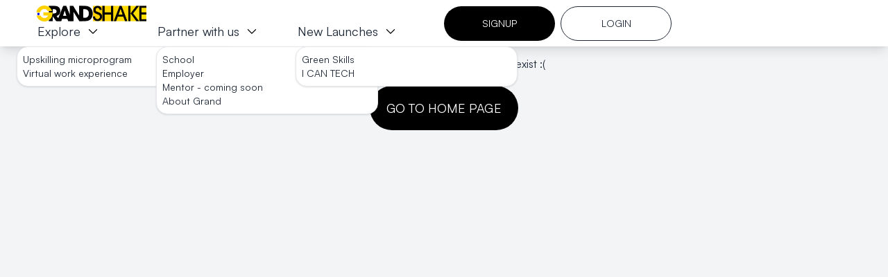

--- FILE ---
content_type: text/html; charset=utf-8
request_url: https://grandshake.co/digital-marketing
body_size: 5335
content:
<!DOCTYPE html><html lang="en" data-theme="light"><head><meta charSet="utf-8"/><link rel="preload" as="font" href="/_next/static/media/867bce6efedfde96-s.p.ttf" crossorigin="" type="font/ttf"/><link rel="stylesheet" href="/_next/static/css/0f92fa45b1fc8876.css" data-precedence="next"/><link rel="preload" href="/_next/static/chunks/webpack-b2955cb28c122751.js" as="script"/><link rel="preload" href="/_next/static/chunks/bce60fc1-791e8ac34f2308f3.js" as="script"/><link rel="preload" href="/_next/static/chunks/961-92c07db871412d14.js" as="script"/><link rel="preload" href="/_next/static/chunks/main-app-4a0a079e57cda55d.js" as="script"/><link rel="preload" as="script" href="https://maps.googleapis.com/maps/api/js?key=AIzaSyAXthr2RTiLyPkAxF2c8WLctP4MQ16WaFA&amp;libraries=places"/><title>Grandshake: Connecting Students and Employers for Real-World Experiences</title><meta name="description" content="Empowering Students and Employers for Meaningful Connections. Discover real-world experiences, internships, and career opportunities. Unlock your potential with Grandshake today!"/><meta name="viewport" content="width=device-width, initial-scale=1"/><link rel="icon" href="/favicon.ico" type="image/x-icon" sizes="any"/><meta name="next-size-adjust"/><script src="/_next/static/chunks/polyfills-78c92fac7aa8fdd8.js" noModule=""></script></head><body class="__variable_ba7a58 font-sans min-h-screen bg-gray-100"><noscript><iframe src="https://www.googletagmanager.com/ns.html?id=GTM-TCJ7KSK" height="0" width="0" style="display:none;visibility:hidden"></iframe></noscript><div class="absolute bg-opacity-60 h-full w-full flex items-center justify-center"><div class="flex items-center"><div class="loading loading-infinity loading-lg"></div></div></div><script src="/_next/static/chunks/webpack-b2955cb28c122751.js" async=""></script><script src="/_next/static/chunks/bce60fc1-791e8ac34f2308f3.js" async=""></script><script src="/_next/static/chunks/961-92c07db871412d14.js" async=""></script><script src="/_next/static/chunks/main-app-4a0a079e57cda55d.js" async=""></script><script>(self.__next_f=self.__next_f||[]).push([0])</script><script>self.__next_f.push([1,"1:HL[\"/_next/static/media/867bce6efedfde96-s.p.ttf\",{\"as\":\"font\",\"type\":\"font/ttf\"}]\n2:HL[\"/_next/static/css/0f92fa45b1fc8876.css\",{\"as\":\"style\"}]\n0:\"$L3\"\n"])</script><script>self.__next_f.push([1,"4:I{\"id\":78095,\"chunks\":[\"272:static/chunks/webpack-b2955cb28c122751.js\",\"253:static/chunks/bce60fc1-791e8ac34f2308f3.js\",\"961:static/chunks/961-92c07db871412d14.js\"],\"name\":\"default\",\"async\":false}\n6:I{\"id\":21223,\"chunks\":[\"272:static/chunks/webpack-b2955cb28c122751.js\",\"253:static/chunks/bce60fc1-791e8ac34f2308f3.js\",\"961:static/chunks/961-92c07db871412d14.js\"],\"name\":\"GlobalError\",\"async\":false}\n8:I{\"id\":70948,\"chunks\":[\"913:static/chunks/c0300065-bd792191131f8193.js\",\"296:static/chunks/296-121dcc8207a85"])</script><script>self.__next_f.push([1,"b39.js\",\"394:static/chunks/394-c6938a3d1d6a6ebe.js\",\"896:static/chunks/896-f6c701ac3f555e98.js\",\"185:static/chunks/app/layout-d23d4eb40205d873.js\"],\"name\":\"\",\"async\":false}\n9:I{\"id\":63283,\"chunks\":[\"913:static/chunks/c0300065-bd792191131f8193.js\",\"296:static/chunks/296-121dcc8207a85b39.js\",\"394:static/chunks/394-c6938a3d1d6a6ebe.js\",\"896:static/chunks/896-f6c701ac3f555e98.js\",\"185:static/chunks/app/layout-d23d4eb40205d873.js\"],\"name\":\"LoadingContextProvider\",\"async\":false}\na:I{\"id\":85334,\"chunks\":[\"913:stat"])</script><script>self.__next_f.push([1,"ic/chunks/c0300065-bd792191131f8193.js\",\"296:static/chunks/296-121dcc8207a85b39.js\",\"394:static/chunks/394-c6938a3d1d6a6ebe.js\",\"896:static/chunks/896-f6c701ac3f555e98.js\",\"185:static/chunks/app/layout-d23d4eb40205d873.js\"],\"name\":\"AlertContextProvider\",\"async\":false}\nb:I{\"id\":34999,\"chunks\":[\"913:static/chunks/c0300065-bd792191131f8193.js\",\"296:static/chunks/296-121dcc8207a85b39.js\",\"394:static/chunks/394-c6938a3d1d6a6ebe.js\",\"896:static/chunks/896-f6c701ac3f555e98.js\",\"185:static/chunks/app/layout-d23d4eb"])</script><script>self.__next_f.push([1,"40205d873.js\"],\"name\":\"AuthContextProvider\",\"async\":false}\nc:I{\"id\":98466,\"chunks\":[\"913:static/chunks/c0300065-bd792191131f8193.js\",\"296:static/chunks/296-121dcc8207a85b39.js\",\"394:static/chunks/394-c6938a3d1d6a6ebe.js\",\"896:static/chunks/896-f6c701ac3f555e98.js\",\"185:static/chunks/app/layout-d23d4eb40205d873.js\"],\"name\":\"CourseContextProvider\",\"async\":false}\nd:I{\"id\":98824,\"chunks\":[\"913:static/chunks/c0300065-bd792191131f8193.js\",\"296:static/chunks/296-121dcc8207a85b39.js\",\"394:static/chunks/394-c6938a3d"])</script><script>self.__next_f.push([1,"1d6a6ebe.js\",\"896:static/chunks/896-f6c701ac3f555e98.js\",\"185:static/chunks/app/layout-d23d4eb40205d873.js\"],\"name\":\"Alert\",\"async\":false}\ne:I{\"id\":17482,\"chunks\":[\"913:static/chunks/c0300065-bd792191131f8193.js\",\"296:static/chunks/296-121dcc8207a85b39.js\",\"394:static/chunks/394-c6938a3d1d6a6ebe.js\",\"896:static/chunks/896-f6c701ac3f555e98.js\",\"185:static/chunks/app/layout-d23d4eb40205d873.js\"],\"name\":\"Navbar\",\"async\":false}\nf:I{\"id\":53466,\"chunks\":[\"272:static/chunks/webpack-b2955cb28c122751.js\",\"253:static"])</script><script>self.__next_f.push([1,"/chunks/bce60fc1-791e8ac34f2308f3.js\",\"961:static/chunks/961-92c07db871412d14.js\"],\"name\":\"default\",\"async\":false}\n10:I{\"id\":70372,\"chunks\":[\"272:static/chunks/webpack-b2955cb28c122751.js\",\"253:static/chunks/bce60fc1-791e8ac34f2308f3.js\",\"961:static/chunks/961-92c07db871412d14.js\"],\"name\":\"default\",\"async\":false}\n"])</script><script>self.__next_f.push([1,"3:[[[\"$\",\"link\",\"0\",{\"rel\":\"stylesheet\",\"href\":\"/_next/static/css/0f92fa45b1fc8876.css\",\"precedence\":\"next\"}]],[\"$\",\"$L4\",null,{\"buildId\":\"N-wLSpgJnB4VczjASqEPT\",\"assetPrefix\":\"\",\"initialCanonicalUrl\":\"/digital-marketing\",\"initialTree\":[\"\",{\"children\":[[\"page\",\"digital-marketing\",\"c\"],{\"children\":[\"__PAGE__\",{}]}]},\"$undefined\",\"$undefined\",true],\"initialHead\":\"$L5\",\"globalErrorComponent\":\"$6\",\"notFound\":[\"$\",\"html\",null,{\"id\":\"__next_error__\",\"children\":[[\"$\",\"head\",null,{\"children\":\"$undefined\"}],[\"$\",\"body\",null,{\"children\":[\"$L7\",\"$undefined\",[[\"$\",\"title\",null,{\"children\":\"404: This page could not be found.\"}],[\"$\",\"div\",null,{\"style\":{\"fontFamily\":\"system-ui,\\\"Segoe UI\\\",Roboto,Helvetica,Arial,sans-serif,\\\"Apple Color Emoji\\\",\\\"Segoe UI Emoji\\\"\",\"height\":\"100vh\",\"textAlign\":\"center\",\"display\":\"flex\",\"flexDirection\":\"column\",\"alignItems\":\"center\",\"justifyContent\":\"center\"},\"children\":[\"$\",\"div\",null,{\"children\":[[\"$\",\"style\",null,{\"dangerouslySetInnerHTML\":{\"__html\":\"body{color:#000;background:#fff;margin:0}.next-error-h1{border-right:1px solid rgba(0,0,0,.3)}@media (prefers-color-scheme:dark){body{color:#fff;background:#000}.next-error-h1{border-right:1px solid rgba(255,255,255,.3)}}\"}}],[\"$\",\"h1\",null,{\"className\":\"next-error-h1\",\"style\":{\"display\":\"inline-block\",\"margin\":\"0 20px 0 0\",\"padding\":\"0 23px 0 0\",\"fontSize\":24,\"fontWeight\":500,\"verticalAlign\":\"top\",\"lineHeight\":\"49px\"},\"children\":\"404\"}],[\"$\",\"div\",null,{\"style\":{\"display\":\"inline-block\"},\"children\":[\"$\",\"h2\",null,{\"style\":{\"fontSize\":14,\"fontWeight\":400,\"lineHeight\":\"49px\",\"margin\":0},\"children\":\"This page could not be found.\"}]}]]}]}]]]}]]}],\"asNotFound\":false,\"children\":[[\"$\",\"html\",null,{\"lang\":\"en\",\"data-theme\":\"light\",\"children\":[[\"$\",\"$L8\",null,{\"id\":\"gtm\",\"strategy\":\"afterInteractive\",\"dangerouslySetInnerHTML\":{\"__html\":\"(function(w,d,s,l,i){w[l]=w[l]||[];w[l].push({'gtm.start':\\nnew Date().getTime(),event:'gtm.js'});var f=d.getElementsByTagName(s)[0],\\nj=d.createElement(s),dl=l!='dataLayer'?'\u0026l='+l:'';j.async=true;j.src=\\n'https://www.googletagmanager.com/gtm.js?id='+i+dl;f.parentNode.insertBefore(j,f);\\n})(window,document,'script','dataLayer','GTM-TCJ7KSK');\"}}],[\"$\",\"$L8\",null,{\"type\":\"text/javascript\",\"src\":\"https://maps.googleapis.com/maps/api/js?key=AIzaSyAXthr2RTiLyPkAxF2c8WLctP4MQ16WaFA\u0026libraries=places\"}],[\"$\",\"body\",null,{\"className\":\"__variable_ba7a58 font-sans min-h-screen bg-gray-100\",\"children\":[[\"$\",\"noscript\",null,{\"children\":[\"$\",\"iframe\",null,{\"src\":\"https://www.googletagmanager.com/ns.html?id=GTM-TCJ7KSK\",\"height\":\"0\",\"width\":\"0\",\"style\":{\"display\":\"none\",\"visibility\":\"hidden\"}}]}],[\"$\",\"$L9\",null,{\"children\":[\"$\",\"$La\",null,{\"children\":[\"$\",\"$Lb\",null,{\"children\":[\"$\",\"$Lc\",null,{\"children\":[[\"$\",\"$Ld\",null,{}],[\"$\",\"$Le\",null,{}],[\"$\",\"div\",null,{\"className\":\"\",\"children\":[\"$\",\"div\",null,{\"className\":\"\",\"children\":[\"$\",\"$Lf\",null,{\"parallelRouterKey\":\"children\",\"segmentPath\":[\"children\"],\"error\":\"$undefined\",\"errorStyles\":\"$undefined\",\"loading\":\"$undefined\",\"loadingStyles\":\"$undefined\",\"hasLoading\":false,\"template\":[\"$\",\"$L10\",null,{}],\"templateStyles\":\"$undefined\",\"notFound\":\"$undefined\",\"notFoundStyles\":\"$undefined\",\"childProp\":{\"current\":[\"$\",\"$Lf\",null,{\"parallelRouterKey\":\"children\",\"segmentPath\":[\"children\",[\"page\",\"digital-marketing\",\"c\"],\"children\"],\"error\":\"$undefined\",\"errorStyles\":\"$undefined\",\"loading\":\"$undefined\",\"loadingStyles\":\"$undefined\",\"hasLoading\":false,\"template\":[\"$\",\"$L10\",null,{}],\"templateStyles\":\"$undefined\",\"notFound\":\"$undefined\",\"notFoundStyles\":\"$undefined\",\"childProp\":{\"current\":[\"$L11\",null],\"segment\":\"__PAGE__\"},\"styles\":[]}],\"segment\":[\"page\",\"digital-marketing\",\"c\"]},\"styles\":[]}]}]}]]}]}]}]}]]}]]}],null]}]]\n"])</script><script>self.__next_f.push([1,"12:I{\"id\":24896,\"chunks\":[\"896:static/chunks/896-f6c701ac3f555e98.js\",\"977:static/chunks/977-bdc46101ea3e4e15.js\",\"31:static/chunks/app/[...page]/page-cd9bcb8e3a0b7cef.js\"],\"name\":\"\",\"async\":false}\n11:[\"$\",\"div\",null,{\"className\":\"flex pt-20 flex-col justify-center items-center\",\"children\":[[\"$\",\"div\",null,{\"className\":\"font-lg font-semibold\",\"children\":\"The page you are looking does not exist :(\"}],[\"$\",\"$L12\",null,{\"href\":\"/\",\"className\":\"btn btn-primary bg-black rounded-full btn-lg border-0 text-white mt"])</script><script>self.__next_f.push([1,"-5\",\"children\":\"Go to Home page\"}]]}]\n"])</script><script>self.__next_f.push([1,"5:[[\"$\",\"meta\",\"0\",{\"charSet\":\"utf-8\"}],[\"$\",\"title\",\"1\",{\"children\":\"Grandshake: Connecting Students and Employers for Real-World Experiences\"}],[\"$\",\"meta\",\"2\",{\"name\":\"description\",\"content\":\"Empowering Students and Employers for Meaningful Connections. Discover real-world experiences, internships, and career opportunities. Unlock your potential with Grandshake today!\"}],[\"$\",\"meta\",\"3\",{\"name\":\"viewport\",\"content\":\"width=device-width, initial-scale=1\"}],[\"$\",\"link\",\"4\",{\"rel\":\"icon\",\"href\":\"/favicon.ico\",\"type\":\"image/x-icon\",\"sizes\":\"any\"}],[\"$\",\"meta\",\"5\",{\"name\":\"next-size-adjust\"}]]\n"])</script><script>self.__next_f.push([1,"7:[[\"$\",\"meta\",\"0\",{\"charSet\":\"utf-8\"}],[\"$\",\"title\",\"1\",{\"children\":\"Grandshake: Connecting Students and Employers for Real-World Experiences\"}],[\"$\",\"meta\",\"2\",{\"name\":\"description\",\"content\":\"Empowering Students and Employers for Meaningful Connections. Discover real-world experiences, internships, and career opportunities. Unlock your potential with Grandshake today!\"}],[\"$\",\"meta\",\"3\",{\"name\":\"viewport\",\"content\":\"width=device-width, initial-scale=1\"}],[\"$\",\"link\",\"4\",{\"rel\":\"icon\",\"href\":\"/favicon.ico\",\"type\":\"image/x-icon\",\"sizes\":\"any\"}],[\"$\",\"meta\",\"5\",{\"name\":\"next-size-adjust\"}]]\n"])</script></body></html>

--- FILE ---
content_type: application/javascript
request_url: https://grandshake.co/_next/static/chunks/app/%5B...page%5D/page-cd9bcb8e3a0b7cef.js
body_size: 434
content:
(self.webpackChunk_N_E=self.webpackChunk_N_E||[]).push([[31],{44511:function(n,e,t){Promise.resolve().then(t.t.bind(t,24896,23)),Promise.resolve().then(t.bind(t,85425))},85425:function(n,e,t){"use strict";t.r(e),t.d(e,{RenderBuilderContent:function(){return s}});var r=t(9268),u=t(12896),i=t(70566),o=t.n(i);function s(n){let{content:e}=n,t=(0,u.nJ)();return e||t?(0,r.jsx)(u.VD,{content:e,model:"page"}):(0,r.jsx)(o(),{statusCode:404})}t(77105).fl.init("9faa68a89f3a43f79aa51ca139c9c47d")}},function(n){n.O(0,[896,977,253,961,744],function(){return n(n.s=44511)}),_N_E=n.O()}]);

--- FILE ---
content_type: text/x-component
request_url: https://grandshake.co/?_rsc=9bqa8
body_size: 1640
content:
1:HL["/_next/static/media/867bce6efedfde96-s.p.ttf",{"as":"font","type":"font/ttf"}]
2:HL["/_next/static/css/0f92fa45b1fc8876.css",{"as":"style"}]
0:["N-wLSpgJnB4VczjASqEPT",[[["",{"children":["__PAGE__",{}]},"$undefined","$undefined",true],"$L3",[[["$","link","0",{"rel":"stylesheet","href":"/_next/static/css/0f92fa45b1fc8876.css","precedence":"next"}]],"$L4"]]]]
5:I{"id":70948,"chunks":["913:static/chunks/c0300065-bd792191131f8193.js","296:static/chunks/296-121dcc8207a85b39.js","394:static/chunks/394-c6938a3d1d6a6ebe.js","896:static/chunks/896-f6c701ac3f555e98.js","185:static/chunks/app/layout-d23d4eb40205d873.js"],"name":"","async":false}
6:I{"id":63283,"chunks":["913:static/chunks/c0300065-bd792191131f8193.js","296:static/chunks/296-121dcc8207a85b39.js","394:static/chunks/394-c6938a3d1d6a6ebe.js","896:static/chunks/896-f6c701ac3f555e98.js","185:static/chunks/app/layout-d23d4eb40205d873.js"],"name":"LoadingContextProvider","async":false}
7:I{"id":85334,"chunks":["913:static/chunks/c0300065-bd792191131f8193.js","296:static/chunks/296-121dcc8207a85b39.js","394:static/chunks/394-c6938a3d1d6a6ebe.js","896:static/chunks/896-f6c701ac3f555e98.js","185:static/chunks/app/layout-d23d4eb40205d873.js"],"name":"AlertContextProvider","async":false}
8:I{"id":34999,"chunks":["913:static/chunks/c0300065-bd792191131f8193.js","296:static/chunks/296-121dcc8207a85b39.js","394:static/chunks/394-c6938a3d1d6a6ebe.js","896:static/chunks/896-f6c701ac3f555e98.js","185:static/chunks/app/layout-d23d4eb40205d873.js"],"name":"AuthContextProvider","async":false}
9:I{"id":98466,"chunks":["913:static/chunks/c0300065-bd792191131f8193.js","296:static/chunks/296-121dcc8207a85b39.js","394:static/chunks/394-c6938a3d1d6a6ebe.js","896:static/chunks/896-f6c701ac3f555e98.js","185:static/chunks/app/layout-d23d4eb40205d873.js"],"name":"CourseContextProvider","async":false}
a:I{"id":98824,"chunks":["913:static/chunks/c0300065-bd792191131f8193.js","296:static/chunks/296-121dcc8207a85b39.js","394:static/chunks/394-c6938a3d1d6a6ebe.js","896:static/chunks/896-f6c701ac3f555e98.js","185:static/chunks/app/layout-d23d4eb40205d873.js"],"name":"Alert","async":false}
b:I{"id":17482,"chunks":["913:static/chunks/c0300065-bd792191131f8193.js","296:static/chunks/296-121dcc8207a85b39.js","394:static/chunks/394-c6938a3d1d6a6ebe.js","896:static/chunks/896-f6c701ac3f555e98.js","185:static/chunks/app/layout-d23d4eb40205d873.js"],"name":"Navbar","async":false}
c:I{"id":53466,"chunks":["272:static/chunks/webpack-b2955cb28c122751.js","253:static/chunks/bce60fc1-791e8ac34f2308f3.js","961:static/chunks/961-92c07db871412d14.js"],"name":"default","async":false}
d:I{"id":70372,"chunks":["272:static/chunks/webpack-b2955cb28c122751.js","253:static/chunks/bce60fc1-791e8ac34f2308f3.js","961:static/chunks/961-92c07db871412d14.js"],"name":"default","async":false}
e:I{"id":95721,"chunks":["272:static/chunks/webpack-b2955cb28c122751.js","253:static/chunks/bce60fc1-791e8ac34f2308f3.js","961:static/chunks/961-92c07db871412d14.js"],"name":"default","async":false}
f:I{"id":66301,"chunks":["913:static/chunks/c0300065-bd792191131f8193.js","551:static/chunks/b868c7d9-51b52331b3c2b1f9.js","296:static/chunks/296-121dcc8207a85b39.js","394:static/chunks/394-c6938a3d1d6a6ebe.js","758:static/chunks/758-934fc1232a9abfb5.js","931:static/chunks/app/page-3b6bafd7efb4b34b.js"],"name":"","async":false}
3:[["$","html",null,{"lang":"en","data-theme":"light","children":[["$","$L5",null,{"id":"gtm","strategy":"afterInteractive","dangerouslySetInnerHTML":{"__html":"(function(w,d,s,l,i){w[l]=w[l]||[];w[l].push({'gtm.start':\nnew Date().getTime(),event:'gtm.js'});var f=d.getElementsByTagName(s)[0],\nj=d.createElement(s),dl=l!='dataLayer'?'&l='+l:'';j.async=true;j.src=\n'https://www.googletagmanager.com/gtm.js?id='+i+dl;f.parentNode.insertBefore(j,f);\n})(window,document,'script','dataLayer','GTM-TCJ7KSK');"}}],["$","$L5",null,{"type":"text/javascript","src":"https://maps.googleapis.com/maps/api/js?key=AIzaSyAXthr2RTiLyPkAxF2c8WLctP4MQ16WaFA&libraries=places"}],["$","body",null,{"className":"__variable_ba7a58 font-sans min-h-screen bg-gray-100","children":[["$","noscript",null,{"children":["$","iframe",null,{"src":"https://www.googletagmanager.com/ns.html?id=GTM-TCJ7KSK","height":"0","width":"0","style":{"display":"none","visibility":"hidden"}}]}],["$","$L6",null,{"children":["$","$L7",null,{"children":["$","$L8",null,{"children":["$","$L9",null,{"children":[["$","$La",null,{}],["$","$Lb",null,{}],["$","div",null,{"className":"","children":["$","div",null,{"className":"","children":["$","$Lc",null,{"parallelRouterKey":"children","segmentPath":["children"],"error":"$undefined","errorStyles":"$undefined","loading":"$undefined","loadingStyles":"$undefined","hasLoading":false,"template":["$","$Ld",null,{}],"templateStyles":"$undefined","notFound":"$undefined","notFoundStyles":"$undefined","childProp":{"current":[["$","$Le",null,{"propsForComponent":{"params":{}},"Component":"$f"}],null],"segment":"__PAGE__"},"styles":[]}]}]}]]}]}]}]}]]}]]}],null]
4:[["$","meta","0",{"charSet":"utf-8"}],["$","title","1",{"children":"Grandshake: Connecting Students and Employers for Real-World Experiences"}],["$","meta","2",{"name":"description","content":"Empowering Students and Employers for Meaningful Connections. Discover real-world experiences, internships, and career opportunities. Unlock your potential with Grandshake today!"}],["$","meta","3",{"name":"viewport","content":"width=device-width, initial-scale=1"}],["$","link","4",{"rel":"icon","href":"/favicon.ico","type":"image/x-icon","sizes":"any"}],["$","meta","5",{"name":"next-size-adjust"}]]


--- FILE ---
content_type: application/javascript
request_url: https://grandshake.co/_next/static/chunks/app/layout-d23d4eb40205d873.js
body_size: 7846
content:
(self.webpackChunk_N_E=self.webpackChunk_N_E||[]).push([[185],{92377:function(e,t,r){Promise.resolve().then(r.t.bind(r,70948,23)),Promise.resolve().then(r.bind(r,34999)),Promise.resolve().then(r.bind(r,63283)),Promise.resolve().then(r.bind(r,98466)),Promise.resolve().then(r.bind(r,98824)),Promise.resolve().then(r.bind(r,17482)),Promise.resolve().then(r.bind(r,85334)),Promise.resolve().then(r.t.bind(r,90054,23)),Promise.resolve().then(r.t.bind(r,16507,23))},81522:function(e,t){"use strict";let r;Object.defineProperty(t,"__esModule",{value:!0}),function(e,t){for(var r in t)Object.defineProperty(e,r,{enumerable:!0,get:t[r]})}(t,{DOMAttributeNames:function(){return a},isEqualNode:function(){return s},default:function(){return o}});let a={acceptCharset:"accept-charset",className:"class",htmlFor:"for",httpEquiv:"http-equiv",noModule:"noModule"};function n(e){let{type:t,props:r}=e,n=document.createElement(t);for(let e in r){if(!r.hasOwnProperty(e)||"children"===e||"dangerouslySetInnerHTML"===e||void 0===r[e])continue;let s=a[e]||e.toLowerCase();"script"===t&&("async"===s||"defer"===s||"noModule"===s)?n[s]=!!r[e]:n.setAttribute(s,r[e])}let{children:s,dangerouslySetInnerHTML:o}=r;return o?n.innerHTML=o.__html||"":s&&(n.textContent="string"==typeof s?s:Array.isArray(s)?s.join(""):""),n}function s(e,t){if(e instanceof HTMLElement&&t instanceof HTMLElement){let r=t.getAttribute("nonce");if(r&&!e.getAttribute("nonce")){let a=t.cloneNode(!0);return a.setAttribute("nonce",""),a.nonce=r,r===e.nonce&&e.isEqualNode(a)}}return e.isEqualNode(t)}function o(){return{mountedInstances:new Set,updateHead:e=>{let t={};e.forEach(e=>{if("link"===e.type&&e.props["data-optimized-fonts"]){if(document.querySelector('style[data-href="'+e.props["data-href"]+'"]'))return;e.props.href=e.props["data-href"],e.props["data-href"]=void 0}let r=t[e.type]||[];r.push(e),t[e.type]=r});let a=t.title?t.title[0]:null,n="";if(a){let{children:e}=a.props;n="string"==typeof e?e:Array.isArray(e)?e.join(""):""}n!==document.title&&(document.title=n),["meta","base","link","style","script"].forEach(e=>{r(e,t[e]||[])})}}}r=(e,t)=>{let r=document.getElementsByTagName("head")[0],a=r.querySelector("meta[name=next-head-count]"),o=Number(a.content),i=[];for(let t=0,r=a.previousElementSibling;t<o;t++,r=(null==r?void 0:r.previousElementSibling)||null){var l;(null==r?void 0:null==(l=r.tagName)?void 0:l.toLowerCase())===e&&i.push(r)}let c=t.map(n).filter(e=>{for(let t=0,r=i.length;t<r;t++){let r=i[t];if(s(r,e))return i.splice(t,1),!1}return!0});i.forEach(e=>{var t;return null==(t=e.parentNode)?void 0:t.removeChild(e)}),c.forEach(e=>r.insertBefore(e,a)),a.content=(o-i.length+c.length).toString()},("function"==typeof t.default||"object"==typeof t.default&&null!==t.default)&&void 0===t.default.__esModule&&(Object.defineProperty(t.default,"__esModule",{value:!0}),Object.assign(t.default,t),e.exports=t.default)},70948:function(e,t,r){"use strict";Object.defineProperty(t,"__esModule",{value:!0}),function(e,t){for(var r in t)Object.defineProperty(e,r,{enumerable:!0,get:t[r]})}(t,{handleClientScriptLoad:function(){return h},initScriptLoader:function(){return f},default:function(){return g}});let a=r(26927),n=r(25909),s=a._(r(8431)),o=n._(r(86006)),i=r(20577),l=r(81522),c=r(79995),u=new Map,d=new Set,p=["onLoad","onReady","dangerouslySetInnerHTML","children","onError","strategy"],m=e=>{let{src:t,id:r,onLoad:a=()=>{},onReady:n=null,dangerouslySetInnerHTML:s,children:o="",strategy:i="afterInteractive",onError:c}=e,m=r||t;if(m&&d.has(m))return;if(u.has(t)){d.add(m),u.get(t).then(a,c);return}let h=()=>{n&&n(),d.add(m)},f=document.createElement("script"),b=new Promise((e,t)=>{f.addEventListener("load",function(t){e(),a&&a.call(this,t),h()}),f.addEventListener("error",function(e){t(e)})}).catch(function(e){c&&c(e)});for(let[r,a]of(s?(f.innerHTML=s.__html||"",h()):o?(f.textContent="string"==typeof o?o:Array.isArray(o)?o.join(""):"",h()):t&&(f.src=t,u.set(t,b)),Object.entries(e))){if(void 0===a||p.includes(r))continue;let e=l.DOMAttributeNames[r]||r.toLowerCase();f.setAttribute(e,a)}"worker"===i&&f.setAttribute("type","text/partytown"),f.setAttribute("data-nscript",i),document.body.appendChild(f)};function h(e){let{strategy:t="afterInteractive"}=e;"lazyOnload"===t?window.addEventListener("load",()=>{(0,c.requestIdleCallback)(()=>m(e))}):m(e)}function f(e){e.forEach(h),function(){let e=[...document.querySelectorAll('[data-nscript="beforeInteractive"]'),...document.querySelectorAll('[data-nscript="beforePageRender"]')];e.forEach(e=>{let t=e.id||e.getAttribute("src");d.add(t)})}()}function b(e){let{id:t,src:r="",onLoad:a=()=>{},onReady:n=null,strategy:l="afterInteractive",onError:u,...p}=e,{updateScripts:h,scripts:f,getIsSsr:b,appDir:g,nonce:w}=(0,o.useContext)(i.HeadManagerContext),v=(0,o.useRef)(!1);(0,o.useEffect)(()=>{let e=t||r;v.current||(n&&e&&d.has(e)&&n(),v.current=!0)},[n,t,r]);let x=(0,o.useRef)(!1);if((0,o.useEffect)(()=>{!x.current&&("afterInteractive"===l?m(e):"lazyOnload"===l&&("complete"===document.readyState?(0,c.requestIdleCallback)(()=>m(e)):window.addEventListener("load",()=>{(0,c.requestIdleCallback)(()=>m(e))})),x.current=!0)},[e,l]),("beforeInteractive"===l||"worker"===l)&&(h?(f[l]=(f[l]||[]).concat([{id:t,src:r,onLoad:a,onReady:n,onError:u,...p}]),h(f)):b&&b()?d.add(t||r):b&&!b()&&m(e)),g){if("beforeInteractive"===l)return r?(s.default.preload(r,p.integrity?{as:"script",integrity:p.integrity}:{as:"script"}),o.default.createElement("script",{nonce:w,dangerouslySetInnerHTML:{__html:"(self.__next_s=self.__next_s||[]).push("+JSON.stringify([r])+")"}})):(p.dangerouslySetInnerHTML&&(p.children=p.dangerouslySetInnerHTML.__html,delete p.dangerouslySetInnerHTML),o.default.createElement("script",{nonce:w,dangerouslySetInnerHTML:{__html:"(self.__next_s=self.__next_s||[]).push("+JSON.stringify([0,{...p}])+")"}}));"afterInteractive"===l&&r&&s.default.preload(r,p.integrity?{as:"script",integrity:p.integrity}:{as:"script"})}return null}Object.defineProperty(b,"__nextScript",{value:!0});let g=b;("function"==typeof t.default||"object"==typeof t.default&&null!==t.default)&&void 0===t.default.__esModule&&(Object.defineProperty(t.default,"__esModule",{value:!0}),Object.assign(t.default,t),e.exports=t.default)},98824:function(e,t,r){"use strict";r.r(t),r.d(t,{Alert:function(){return o}});var a=r(9268),n=r(85334),s=r(86006);let o=()=>{let{message:e,type:t,setType:r}=(0,n.useAlert)();(0,s.useEffect)(()=>{"none"!==t&&setTimeout(()=>{r("none")},2e3)},[t,r]);let o="success"===t?"alert-success":"warning"===t?"alert-warning":"error"===t?"alert-error":"alert-info";return"none"!==t?(0,a.jsx)("div",{className:"toast z-50 toast-end",children:(0,a.jsx)("div",{className:"alert ".concat(o," shadow-lg"),children:(0,a.jsx)("span",{children:e})})}):(0,a.jsx)(a.Fragment,{})}},37599:function(e,t,r){"use strict";r.d(t,{g:function(){return n}});var a=r(9268);let n=()=>(0,a.jsx)("div",{className:"absolute bg-opacity-60 h-full w-full flex items-center justify-center",children:(0,a.jsx)("div",{className:"flex items-center",children:(0,a.jsx)("div",{className:"loading loading-infinity loading-lg"})})})},17482:function(e,t,r){"use strict";r.r(t),r.d(t,{Navbar:function(){return w}});var a=r(9268),n=r(76394),s=r.n(n),o={src:"/_next/static/media/grandshake_logo.4b074e12.svg",height:23,width:159,blurWidth:0,blurHeight:0},i={src:"/_next/static/media/abstract-user.c93ada7b.svg",height:600,width:600,blurWidth:0,blurHeight:0},l={src:"/_next/static/media/burger.05a23f16.svg",height:800,width:800,blurWidth:0,blurHeight:0},c=r(56008),u=r(5091),d=r(34999),p=r(86006),m=r(82229),h={src:"/_next/static/media/arrow-down.8fe5cb0c.svg",height:21,width:21,blurWidth:0,blurHeight:0},f=r(35846),b=r.n(f);let g=e=>{let{title:t,links:r,showDropdown:n,setShowDropdown:o}=e,i=(0,c.useRouter)();return(0,a.jsxs)("div",{className:"dropdown dropdown-bottom mx-4 ".concat(n===t?"dropdown-open":""),children:[(0,a.jsx)("label",{tabIndex:0,children:(0,a.jsxs)("div",{className:"flex w-[169px] cursor-pointer text-lg justify-center items-center",onMouseEnter:()=>o(t),children:[t,(0,a.jsx)(s(),{alt:"",height:20,priority:!0,className:"ml-2 mr-5 hover:cursor-pointer",src:h})]})}),(0,a.jsx)("ul",{tabIndex:0,onMouseLeave:()=>o(""),className:"dropdown-content z-[1] mt-2 border-[1px] font-light menu shadow bg-base-100 rounded-box md:w-60 lg:w-80 menu-lg",children:r.map((e,t)=>(0,a.jsx)("li",{children:e.externalUrl?(0,a.jsx)(b(),{target:"_blank",rel:"noopener",href:e.url,passHref:!0,children:(0,a.jsx)("p",{children:e.name})}):(0,a.jsx)("p",{onClick:()=>{i.push(e.url)},children:e.name})},t))})]})},w=()=>{var e,t;let r=(0,c.useRouter)(),n=(0,c.usePathname)(),h=(0,c.useSearchParams)(),[f,w]=(0,p.useState)(!1),[v,x]=(0,p.useState)(""),y=h.get("courseId"),{firebaseUser:j,actor:k,setActor:_,setUserEnrollments:C}=(0,d.useAuthContext)(),[S,N]=(0,p.useState)([window.innerWidth,window.innerHeight]);return(0,p.useEffect)(()=>{var e;k&&(null===k.type||"student"===k.type&&100!==k.completePercentage||"instituteAdmin"===k.type&&(null===(e=k.orgAdminMeta)||void 0===e?void 0:e.verificationStage)==="notStarted")&&r.replace("/account/edit")},[k,r]),(0,p.useEffect)(()=>{let e=()=>{N([window.innerWidth,window.innerHeight])};return window.addEventListener("resize",e),()=>{window.removeEventListener("resize",e)}},[]),n.includes("course/")||n.includes("wrap")||n.includes("content/")?null:(0,a.jsx)(a.Fragment,{children:(0,a.jsxs)("div",{className:"navbar shadow-lg fixed top-0 bg-white z-[999]",children:[(0,a.jsxs)("div",{className:"navbar-start",children:[(0,a.jsx)(s(),{alt:"",height:23,priority:!0,onClick:()=>r.push("/"),className:"sm:mx-11 hover:cursor-pointer",src:o}),S[0]>990&&(0,a.jsxs)(a.Fragment,{children:[(0,a.jsx)(g,{title:"Explore",showDropdown:v,setShowDropdown:x,links:[{url:"?show=upskilling",name:"Upskilling microprogram",externalUrl:!1},{url:"?show=virtual",name:"Virtual work experience",externalUrl:!1}]}),(0,a.jsx)(g,{showDropdown:v,setShowDropdown:x,title:"Partner with us",links:[{url:"https://www.grandshake.co/school",name:"School",externalUrl:!0},{url:"https://www.grandshake.co/employer",name:"Employer",externalUrl:!0},{url:"",name:"Mentor - coming soon",externalUrl:!1},{url:"https://www.grandshake.co/about-us",name:"About Grand",externalUrl:!0}]}),(0,a.jsx)(g,{title:"New Launches",showDropdown:v,setShowDropdown:x,links:[{url:"https://www.grandshake.co/green-skills-academy",name:"Green Skills",externalUrl:!0},{url:"https://www.grandshake.co/icantech",name:"I CAN TECH",externalUrl:!0}]})]}),"https://galactus.grandshake.co".includes("dev")&&(0,a.jsx)("div",{children:"You are in staging env!!"})]}),(0,a.jsxs)("div",{className:"navbar-end",children:[j?(0,a.jsxs)("div",{className:"flex items-center justify-center sm:mx-7 dropdown dropdown-end ".concat(f?"dropdown-open":""),children:[n.includes("skillswipe")&&(0,a.jsx)("div",{className:S[0]>400?"btn rounded-full font-extralight bg-black text-white btn-md border-0 hover:bg-black mt-1 mr-5":"text-black mr-5 hover:cursor-pointer",onClick:()=>{y?r.push("/course/".concat(y)):r.push("/")},children:S[0]>400?"Return to ".concat(y?"Course":"Home"):"X"}),(0,a.jsx)("label",{tabIndex:0,className:"btn btn-ghost btn-circle avatar flex gap-2",children:(0,a.jsx)("div",{className:"w-10 rounded-full",children:(0,a.jsx)(s(),{onMouseEnter:()=>w(!0),alt:"",height:48,width:48,priority:!0,className:"mr-5 hover:cursor-pointer",src:null!==(t=null==k?void 0:k.profilePic)&&void 0!==t?t:i})})}),(0,a.jsxs)("ul",{tabIndex:0,onMouseLeave:()=>w(!1),className:"!-right-1 flex gap-6 menu menu-sm dropdown-content mt-[220px] z-[1] p-3 shadow bg-base-100 rounded-box w-52 hover:cursor-pointer",children:[(0,a.jsx)("li",{className:"rounded-xl w-full p-3 hover:cursor-pointer hover:bg-gray-100 flex items-center  ",onClick:async()=>{r.push("/account/edit")},children:"Profile"}),(null==k?void 0:k.type)===m.r.instituteAdmin&&(null===(e=k.orgAdminMeta)||void 0===e?void 0:e.isVerified)&&(0,a.jsx)("li",{className:"rounded-xl w-full p-3 hover:cursor-pointer hover:bg-gray-100 flex items-center  ",onClick:async()=>{var e;!n.includes("admin")&&(null===(e=k.orgAdminMeta)||void 0===e?void 0:e.isVerified)&&r.push("/admin")},children:"Admin Panel"}),(0,a.jsx)("li",{className:"rounded-xl w-full p-3 hover:cursor-pointer hover:bg-gray-100 flex items-center  ",onClick:async e=>{e.preventDefault(),await (0,u.k)(_,C)},children:"Logout"})]})]}):(0,a.jsxs)(a.Fragment,{children:[(0,a.jsx)("div",{onClick:()=>{r.push("/?show_auth_modal=true")},className:"p-2 w-[70px] sm:w-[160px] sm:h-[50px] text-xs sm:text-sm btn btn-primary bg-black text-white mr-2 rounded-full hover:bg-black border-0",children:"Signup"}),(0,a.jsx)("div",{onClick:()=>{r.push("/?show_auth_modal=true")},className:"p-2 w-[70px] sm:w-[160px] sm:h-[50px] btn btn-outline black rounded-full text-xs sm:text-sm",children:"Login"})]}),S[0]<=990&&(0,a.jsxs)("div",{className:"flex items-center justify-center ml-0 sm:mr-7 dropdown dropdown-end",children:[(0,a.jsx)("label",{tabIndex:0,className:"flex gap-2 p-0",children:(0,a.jsx)("div",{className:"w-10 hover:bg-white border-0",children:(0,a.jsx)(s(),{alt:"",height:48,width:48,priority:!0,className:"mr-5 hover:cursor-pointer",src:l})})}),(0,a.jsxs)("ul",{tabIndex:0,className:"!-right-1 flex gap-6 menu menu-sm dropdown-content dropdown-open mt-[420px] z-[1] p-3 shadow bg-base-100 rounded-box w-52 hover:cursor-pointer",children:[(0,a.jsxs)("div",{className:"join join-vertical",children:[(0,a.jsxs)("div",{className:"join-item collapse collapse-arrow",children:[(0,a.jsx)("input",{type:"radio",name:"1",defaultChecked:!0}),(0,a.jsx)("div",{className:"px-0 font-semibold collapse-title",children:"Explore"}),(0,a.jsxs)("div",{className:"px-0 collapse-content pb-0",children:[(0,a.jsx)("p",{className:"mb-4 cursor-pointer",onClick:()=>r.push("?show=upskilling"),children:"Upskilling microprogram"}),(0,a.jsx)("p",{className:"mb-4 cursor-pointer",onClick:()=>r.push("?show=virtual"),children:"Virtual work experience"})]})]}),(0,a.jsxs)("div",{className:"join-item collapse collapse-arrow",children:[(0,a.jsx)("input",{type:"radio",name:"1"}),(0,a.jsx)("div",{className:"px-0 font-semibold collapse-title",children:"Partner With Us"}),(0,a.jsxs)("div",{className:"px-0 collapse-content pb-0",children:[(0,a.jsx)(b(),{target:"_blank",rel:"noopener",href:"https://www.grandshake.co/school",passHref:!0,children:(0,a.jsx)("p",{className:"mb-4",children:"Schools"})}),(0,a.jsx)(b(),{target:"_blank",rel:"noopener",href:"https://www.grandshake.co/employer",passHref:!0,children:(0,a.jsx)("p",{className:"mb-4",children:"Employers"})}),(0,a.jsx)("p",{className:"mb-4",children:"Mentors - coming soon"}),(0,a.jsx)(b(),{target:"_blank",rel:"noopener",href:"https://www.grandshake.co/about-us",passHref:!0,children:(0,a.jsx)("p",{className:"mb-4",children:"About Grandshake"})})]})]})]}),(0,a.jsx)(b(),{className:"px-0 font-semibold mt-0",target:"_blank",rel:"noopener",href:"https://www.grandshake.co/green-skills-academy",passHref:!0,children:"Green Skills Academy"}),(0,a.jsx)(b(),{className:"px-0 font-semibold",target:"_blank",rel:"noopener",href:"https://www.grandshake.co/icantech",passHref:!0,children:"I CAN TECH"})]})]})]})]})})}},85334:function(e,t,r){"use strict";r.r(t),r.d(t,{AlertContextProvider:function(){return o},useAlert:function(){return i}});var a=r(9268),n=r(86006);let s=(0,n.createContext)({message:"",type:"none",setType:()=>{},alert:()=>{}});function o(e){let{children:t}=e,[r,o]=(0,n.useState)(""),[i,l]=(0,n.useState)("none");return(0,a.jsx)(s.Provider,{value:{alert:e=>{let{message:t,type:r}=e;o(t),l(r)},message:r,type:i,setType:l},children:t})}let i=()=>n.useContext(s)},34999:function(e,t,r){"use strict";r.r(t),r.d(t,{AuthContext:function(){return p},AuthContextProvider:function(){return h},useAuthContext:function(){return m}});var a=r(9268),n=r(86006),s=r(99909),o=r(73884),i=r(37599),l=r(16468),c=r(61414),u=r(56008);let d=(0,s.v0)(o.ZP),p=n.createContext({firebaseUser:null,loading:!1,userEnrollments:null,actor:null,setActor:()=>{},setUserEnrollments:()=>{}}),m=()=>n.useContext(p),h=e=>{let{children:t}=e,[r,o]=(0,n.useState)(null),[m,h]=(0,n.useState)(null),[f,b]=(0,n.useState)(null),[g,w]=(0,n.useState)(!0),v=(0,u.useRouter)();return n.useEffect(()=>{let e=(0,s.Aj)(d,e=>{e?o(e):o(null),w(!1)});return()=>e()},[]),(0,n.useEffect)(()=>{r&&null===m&&localStorage.getItem("idToken")&&(async()=>{var e;let t=await l.a.fetchActor();h(t),t.orgAdminId?localStorage.setItem("profileType","admin"):t.actorMetaId&&localStorage.setItem("profileType","student"),t&&(null===t.type||"student"===t.type&&100!==t.completePercentage||"instituteAdmin"===t.type&&(null===(e=t.orgAdminMeta)||void 0===e?void 0:e.verificationStage)==="notStarted")&&v.replace("/account/edit")})()},[r,m]),(0,n.useEffect)(()=>{null===f&&m&&localStorage.getItem("idToken")&&(async()=>{let e=await c.g.getUserEnrollments();b(e)})()},[m,f]),(0,a.jsx)(p.Provider,{value:{firebaseUser:r,loading:g,actor:m,setActor:h,setUserEnrollments:b,userEnrollments:f},children:g?(0,a.jsx)(i.g,{}):t})}},98466:function(e,t,r){"use strict";r.r(t),r.d(t,{CourseContext:function(){return o},CourseContextProvider:function(){return i},useCourse:function(){return l}});var a=r(9268),n=r(86006),s=r(80567);let o=n.createContext({courses:[],skillswipes:[],coursesLoaded:!1,skillswipesLoaded:!1,setCourses:()=>{},setSkillswipes:()=>{}}),i=e=>{let{children:t}=e,[r,i]=(0,n.useState)(!1),[l,c]=(0,n.useState)(!1),[u,d]=(0,n.useState)([]),[p,m]=(0,n.useState)([]);return(0,n.useEffect)(()=>{(async()=>{i(!1);let e=await s.j.fetchAllCourses();d(e),i(!0)})()},[]),(0,n.useEffect)(()=>{(async()=>{c(!1);let e=await s.j.fetchAllSkillswipes();m(e),c(!0)})()},[]),(0,a.jsx)(o.Provider,{value:{coursesLoaded:r,courses:u,skillswipesLoaded:l,skillswipes:p,setSkillswipes:m,setCourses:d},children:t})},l=()=>n.useContext(o)},63283:function(e,t,r){"use strict";r.r(t),r.d(t,{LoadingContextProvider:function(){return o},useLoading:function(){return i}});var a=r(9268),n=r(86006);let s=(0,n.createContext)({loading:!1,setLoading:()=>{}});function o(e){let{children:t}=e,[r,o]=(0,n.useState)(!1);return(0,a.jsx)(s.Provider,{value:{loading:r,setLoading:o},children:t})}let i=()=>n.useContext(s)},5091:function(e,t,r){"use strict";r.d(t,{K:function(){return o},k:function(){return s}});var a=r(75483),n=r(73884);let s=async(e,t)=>{await (0,a.w7)(n.lX),e(null),t(null),localStorage.clear()},o=async(e,t)=>{let r=await (null==e?void 0:e.getIdToken(!!t));return localStorage.setItem("idToken",r),r}},73884:function(e,t,r){"use strict";r.d(t,{O6:function(){return l},Vv:function(){return o},eW:function(){return i},lX:function(){return c}});var a=r(1313);r(59126);var n=r(75483);let s=0===(0,a.C6)().length?(0,a.ZF)({apiKey:"AIzaSyAXthr2RTiLyPkAxF2c8WLctP4MQ16WaFA",authDomain:"grandshake-5a315.firebaseapp.com",projectId:"grandshake-5a315",storageBucket:"grandshake-5a315.appspot.com",messagingSenderId:"90305437461",appId:"1:90305437461:web:90a25d8a9b28f68d4bd31c",measurementId:"G-4YT604KP83"}):(0,a.C6)()[0],o=new n.hJ,i=new n.O4("apple.com");i.addScope("email"),i.addScope("name");let l=new n.O4("microsoft.com"),c=(0,n.v0)(s);t.ZP=s},16468:function(e,t,r){"use strict";r.d(t,{a:function(){return o}});var a=r(5091),n=r(42803),s=r(24214);class o{}o.doSocialAuth=async e=>await s.Z.post("".concat("https://galactus.grandshake.co","/actor/social-auth"),{},{headers:{Authorization:"Bearer ".concat(e)}}),o.getOptValidationResponse=async(e,t,r)=>await n.b.post("/actor/verify-otp",{otp:e,email:t,isInstituteVerification:!!r}),o.sendPasswordlessOtp=async e=>await n.b.post("/actor/send-otp",{email:e}),o.fetchActor=async()=>{let e=await n.b.get("/actor");return e.data},o.getPresignedUrl=async(e,t,r)=>{console.log(r);let s=await n.b.get("/actor/presigned-url",{params:{mimeType:r.type}});return s.data.success&&!e&&await (0,a.K)(t,!0),s.data},o.postToS3=async(e,t)=>{console.log(e,t);let r=await s.Z.put(e,t,{headers:{"Content-Type":t.type}});return console.info("axiosResponse",r),200===r.status},o.getYearWrap=async()=>{let e=await n.b.get("year-wrap");return e.data.cards}},80567:function(e,t,r){"use strict";r.d(t,{j:function(){return n}});var a=r(42803);class n{static async fetchContent(e){let t=e.includes("-")?"uid":"wfContentID",r=await a.O.get("/contents?filters[".concat(t,"][$eq]=").concat(e,"&populate[0]=module.course.modules.contents")).catch(e=>(console.log(e),{data:{data:{}}})),n=r.data.data[0];return{content:{...n.attributes,id:n.id},moduleId:{uid:n.attributes.module.data[0].attributes.uid,wfModuleID:n.attributes.module.data[0].attributes.wfModuleID},moduleContents:n.attributes.module.data[0].attributes.course.data[0].attributes.modules.data.map(e=>({contents:e.attributes.contents})).reduce((e,t)=>[...e,...t.contents.data.map(e=>({uid:e.attributes.uid,title:e.attributes.title}))],[]),course:{...n.attributes.module.data[0].attributes.course.data[0].attributes,id:n.attributes.module.data[0].attributes.course.data[0].id}}}static async fetchFullCourse(e){let t=await a.O.get("/courses/".concat(e,"?populate[0]=skills&populate[1]=jobs&populate[2]=tags&populate[3]=badge.media&populate[4]=modules.contents&populate[5]=prerequisiteCourse&populate[6]=skillswipes.image")).catch(()=>({data:{data:[]}})),r=t.data.data;return{id:e,...r.attributes,level:r.attributes.Level,skillswipes:r.attributes.skillswipes.data.map(e=>{var t;return{...e.attributes,id:e.id,image:null===(t=e.attributes.image.data)||void 0===t?void 0:t[0].attributes.url}}),modules:r.attributes.modules.data.map(e=>({...e.attributes,id:e.id,contents:e.attributes.contents.data.map(e=>({...e.attributes,id:e.id}))})),skills:r.attributes.skills.data.map(e=>e.attributes.title),jobs:r.attributes.jobs.data.map(e=>e.attributes.title),tags:r.attributes.tags.data.map(e=>e.attributes.title),badge:r.attributes.badge.data.map(e=>e.attributes.media.data[0].attributes.url),prereqs:r.attributes.prerequisiteCourse.data.map(e=>({uid:e.attributes.uid,wfCourseId:e.attributes.wfCourseID,title:e.attributes.title}))}}static async fetchAllCourses(){let e=await a.O.get("/courses?populate[0]=image&pagination[pageSize]=100&sort=createdAt:desc").catch(()=>({data:{data:[]}})),t=e.data.data;return t.map(e=>({id:e.id,...e.attributes,level:e.attributes.Level,image:e.attributes.image.data[0].attributes.url,modules:null}))}static async fetchAllSkillswipes(){let e=await a.O.get("/skillswipes?populate[0]=image&pagination[pageSize]=100&sort=createdAt:desc").catch(()=>({data:{data:[]}})),t=e.data.data;return t.map(e=>{var t;return{id:e.id,...e.attributes,level:e.attributes.Level,image:null===(t=e.attributes.image.data)||void 0===t?void 0:t[0].attributes.url,modules:null}})}}},61414:function(e,t,r){"use strict";r.d(t,{g:function(){return n}});var a=r(42803);class n{static async requestAccess(e,t){return await a.b.patch("/user-enrollment/request-access",{enrollmentId:e,title:t}).catch(e=>(console.log(e),{data:{success:!1}}))}static async skillswipeEnroll(e){return await a.b.patch("/user-enrollment/skillswipe-enroll",{courseId:e}).catch(e=>(console.log(e),{data:{success:!1}}))}static async createEnrollment(e,t,r){return await a.b.post("/user-enrollment",{courseId:e,isCertificate:t,skillswipesCourse:r}).catch(e=>(console.log(e),{data:{success:!1}}))}static async markContentComplete(e,t,r){return await a.b.patch("/user-enrollment",{enrollmentId:e,moduleId:t,contentId:r}).catch(e=>(console.log(e),{data:{success:!1}}))}static async markCourseComplete(e){return await a.b.patch("/user-enrollment/complete",{enrollmentId:e}).catch(e=>(console.log(e),{data:{success:!1}}))}static async getUserEnrollments(){let e=await a.b.get("/user-enrollment").catch(e=>(console.log(e),{data:{enrollments:[]}}));return e.data.enrollments}}},82229:function(e,t,r){"use strict";var a,n,s,o;r.d(t,{r:function(){return a}}),(s=a||(a={})).student="student",s.instituteAdmin="instituteAdmin",(o=n||(n={})).interest="interest",o.review="review",o.started="started",o.completed="completed",o.notStarted="notStarted"},42803:function(e,t,r){"use strict";r.d(t,{O:function(){return i},b:function(){return o}});var a=r(24214),n=r(5091),s=r(73884);let o=a.Z.create({baseURL:"https://galactus.grandshake.co"}),i=a.Z.create({baseURL:"https://admin.grandshake.co/api/",headers:{Authorization:"Bearer [base64]"}});o.interceptors.request.use(e=>{let t=localStorage.getItem("idToken");return t&&(e.headers.Authorization="Bearer ".concat(t)),e}),o.interceptors.response.use(e=>e,async e=>{var t;let r=e.config;if((null===(t=e.response)||void 0===t?void 0:t.status)===401&&!r._retry){r._retry=!0;let e=await (0,n.K)(s.lX.currentUser,!0);return r.headers.Authorization="Bearer ".concat(e),(0,a.Z)(r)}return Promise.reject(e)})},90054:function(){},16507:function(e){e.exports={style:{fontFamily:"'__satoshi_ba7a58', '__satoshi_Fallback_ba7a58'"},className:"__className_ba7a58",variable:"__variable_ba7a58"}},35846:function(e,t,r){e.exports=r(24896)}},function(e){e.O(0,[913,296,394,896,253,961,744],function(){return e(e.s=92377)}),_N_E=e.O()}]);

--- FILE ---
content_type: application/javascript
request_url: https://grandshake.co/_next/static/chunks/bce60fc1-791e8ac34f2308f3.js
body_size: 50431
content:
"use strict";(self.webpackChunk_N_E=self.webpackChunk_N_E||[]).push([[253],{42614:function(e,t,n){/**
 * @license React
 * react-dom.production.min.js
 *
 * Copyright (c) Meta Platforms, Inc. and affiliates.
 *
 * This source code is licensed under the MIT license found in the
 * LICENSE file in the root directory of this source tree.
 */var r,l=n(86006),a=n(26183),o={usingClientEntryPoint:!1,Events:null,Dispatcher:{current:null}};function i(e){for(var t="https://reactjs.org/docs/error-decoder.html?invariant="+e,n=1;n<arguments.length;n++)t+="&args[]="+encodeURIComponent(arguments[n]);return"Minified React error #"+e+"; visit "+t+" for the full message or use the non-minified dev environment for full errors and additional helpful warnings."}var u=Object.assign,s=l.__SECRET_INTERNALS_DO_NOT_USE_OR_YOU_WILL_BE_FIRED,c=[],f=-1;function d(e){return{current:e}}function p(e){0>f||(e.current=c[f],c[f]=null,f--)}function h(e,t){c[++f]=e.current,e.current=t}var m=Symbol.for("react.element"),g=Symbol.for("react.portal"),y=Symbol.for("react.fragment"),v=Symbol.for("react.strict_mode"),b=Symbol.for("react.profiler"),k=Symbol.for("react.provider"),w=Symbol.for("react.context"),S=Symbol.for("react.server_context"),E=Symbol.for("react.forward_ref"),C=Symbol.for("react.suspense"),x=Symbol.for("react.suspense_list"),z=Symbol.for("react.memo"),P=Symbol.for("react.lazy"),N=Symbol.for("react.scope");Symbol.for("react.debug_trace_mode");var _=Symbol.for("react.offscreen"),L=Symbol.for("react.legacy_hidden"),T=Symbol.for("react.cache");Symbol.for("react.tracing_marker");var M=Symbol.for("react.default_value"),F=Symbol.iterator;function D(e){return null===e||"object"!=typeof e?null:"function"==typeof(e=F&&e[F]||e["@@iterator"])?e:null}var R=d(null),O=d(null),A=d(null);function I(e,t){switch(h(A,t),h(O,e),h(R,null),e=t.nodeType){case 9:case 11:t=(t=t.documentElement)&&(t=t.namespaceURI)?sg(t):0;break;default:if(t=(e=8===e?t.parentNode:t).tagName,e=e.namespaceURI)t=sy(e=sg(e),t);else switch(t){case"svg":t=1;break;case"math":t=2;break;default:t=0}}p(R),h(R,t)}function U(){p(R),p(O),p(A)}function B(e){var t=R.current,n=sy(t,e.type);t!==n&&(h(O,e),h(R,n))}function Q(e){O.current===e&&(p(R),p(O))}var V=a.unstable_scheduleCallback,$=a.unstable_cancelCallback,W=a.unstable_shouldYield,j=a.unstable_requestPaint,H=a.unstable_now,q=a.unstable_getCurrentPriorityLevel,K=a.unstable_ImmediatePriority,Y=a.unstable_UserBlockingPriority,X=a.unstable_NormalPriority,G=a.unstable_LowPriority,Z=a.unstable_IdlePriority,J=null,ee=null,et=Math.clz32?Math.clz32:function(e){return 0==(e>>>=0)?32:31-(en(e)/er|0)|0},en=Math.log,er=Math.LN2,el=128,ea=8388608;function eo(e){switch(e&-e){case 1:return 1;case 2:return 2;case 4:return 4;case 8:return 8;case 16:return 16;case 32:return 32;case 64:return 64;case 128:case 256:case 512:case 1024:case 2048:case 4096:case 8192:case 16384:case 32768:case 65536:case 131072:case 262144:case 524288:case 1048576:case 2097152:case 4194304:return 8388480&e;case 8388608:case 16777216:case 33554432:case 67108864:return 125829120&e;case 134217728:return 134217728;case 268435456:return 268435456;case 536870912:return 536870912;case 1073741824:return 1073741824;default:return e}}function ei(e,t){var n=e.pendingLanes;if(0===n)return 0;var r=0,l=e.suspendedLanes,a=e.pingedLanes,o=268435455&n;if(0!==o){var i=o&~l;0!==i?r=eo(i):0!=(a&=o)&&(r=eo(a))}else 0!=(o=n&~l)?r=eo(o):0!==a&&(r=eo(a));if(0===r)return 0;if(0!==t&&t!==r&&0==(t&l)&&((l=r&-r)>=(a=t&-t)||32===l&&0!=(8388480&a)))return t;if(0!=(8&r)&&(r|=32&n),0!==(t=e.entangledLanes))for(e=e.entanglements,t&=r;0<t;)l=1<<(n=31-et(t)),r|=e[n],t&=~l;return r}function eu(e,t){return e.errorRecoveryDisabledLanes&t?0:0!=(e=-1073741825&e.pendingLanes)?e:1073741824&e?1073741824:0}function es(){var e=el;return 0==(8388480&(el<<=1))&&(el=128),e}function ec(){var e=ea;return 0==(125829120&(ea<<=1))&&(ea=8388608),e}function ef(e){for(var t=[],n=0;31>n;n++)t.push(e);return t}function ed(e,t){e.pendingLanes|=t,536870912!==t&&(e.suspendedLanes=0,e.pingedLanes=0)}function ep(e,t){var n=e.entangledLanes|=t;for(e=e.entanglements;n;){var r=31-et(n),l=1<<r;l&t|e[r]&t&&(e[r]|=t),n&=~l}}var eh=0;function em(e){return 2<(e&=-e)?8<e?0!=(268435455&e)?32:536870912:8:2}var eg=Object.prototype.hasOwnProperty,ey=Math.random().toString(36).slice(2),ev="__reactFiber$"+ey,eb="__reactProps$"+ey,ek="__reactContainer$"+ey,ew="__reactEvents$"+ey,eS="__reactListeners$"+ey,eE="__reactHandles$"+ey,eC="__reactResources$"+ey,ex="__reactMarker$"+ey;function ez(e){delete e[ev],delete e[eb],delete e[ew],delete e[eS],delete e[eE]}function eP(e){var t=e[ev];if(t)return t;for(var n=e.parentNode;n;){if(t=n[ek]||n[ev]){if(n=t.alternate,null!==t.child||null!==n&&null!==n.child)for(e=sN(e);null!==e;){if(n=e[ev])return n;e=sN(e)}return t}n=(e=n).parentNode}return null}function eN(e){if(e=e[ev]||e[ek]){var t=e.tag;if(5===t||6===t||13===t||26===t||27===t||3===t)return e}return null}function e_(e){var t=e.tag;if(5===t||26===t||27===t||6===t)return e.stateNode;throw Error(i(33))}function eL(e){return e[eb]||null}function eT(e){var t=e[eC];return t||(t=e[eC]={hoistableStyles:new Map,hoistableScripts:new Map}),t}function eM(e){e[ex]=!0}var eF=new Set,eD={};function eR(e,t){eO(e,t),eO(e+"Capture",t)}function eO(e,t){for(eD[e]=t,e=0;e<t.length;e++)eF.add(t[e])}var eA=!("undefined"==typeof window||void 0===window.document||void 0===window.document.createElement),eI=RegExp("^[:A-Z_a-z\\u00C0-\\u00D6\\u00D8-\\u00F6\\u00F8-\\u02FF\\u0370-\\u037D\\u037F-\\u1FFF\\u200C-\\u200D\\u2070-\\u218F\\u2C00-\\u2FEF\\u3001-\uD7FF\\uF900-\\uFDCF\\uFDF0-\\uFFFD][:A-Z_a-z\\u00C0-\\u00D6\\u00D8-\\u00F6\\u00F8-\\u02FF\\u0370-\\u037D\\u037F-\\u1FFF\\u200C-\\u200D\\u2070-\\u218F\\u2C00-\\u2FEF\\u3001-\uD7FF\\uF900-\\uFDCF\\uFDF0-\\uFFFD\\-.0-9\\u00B7\\u0300-\\u036F\\u203F-\\u2040]*$"),eU={},eB={};function eQ(e,t,n){if(eg.call(eB,t)||!eg.call(eU,t)&&(eI.test(t)?eB[t]=!0:(eU[t]=!0,!1))){if(null===n)e.removeAttribute(t);else{switch(typeof n){case"undefined":case"function":case"symbol":e.removeAttribute(t);return;case"boolean":var r=t.toLowerCase().slice(0,5);if("data-"!==r&&"aria-"!==r){e.removeAttribute(t);return}}e.setAttribute(t,""+n)}}}function eV(e,t,n){if(null===n)e.removeAttribute(t);else{switch(typeof n){case"undefined":case"function":case"symbol":case"boolean":e.removeAttribute(t);return}e.setAttribute(t,""+n)}}function e$(e,t,n,r){if(null===r)e.removeAttribute(n);else{switch(typeof r){case"undefined":case"function":case"symbol":case"boolean":e.removeAttribute(n);return}e.setAttributeNS(t,n,""+r)}}function eW(e){if(void 0===id)try{throw Error()}catch(e){var t=e.stack.trim().match(/\n( *(at )?)/);id=t&&t[1]||""}return"\n"+id+e}var ej=!1;function eH(e,t){if(!e||ej)return"";ej=!0;var n=Error.prepareStackTrace;Error.prepareStackTrace=void 0;try{if(t){if(t=function(){throw Error()},Object.defineProperty(t.prototype,"props",{set:function(){throw Error()}}),"object"==typeof Reflect&&Reflect.construct){try{Reflect.construct(t,[])}catch(e){var r=e}Reflect.construct(e,[],t)}else{try{t.call()}catch(e){r=e}e.call(t.prototype)}}else{try{throw Error()}catch(e){r=e}var l=e();l&&"function"==typeof l.catch&&l.catch(function(){})}}catch(t){if(t&&r&&"string"==typeof t.stack){for(var a=t.stack.split("\n"),o=r.stack.split("\n"),i=a.length-1,u=o.length-1;1<=i&&0<=u&&a[i]!==o[u];)u--;for(;1<=i&&0<=u;i--,u--)if(a[i]!==o[u]){if(1!==i||1!==u)do if(i--,0>--u||a[i]!==o[u]){var s="\n"+a[i].replace(" at new "," at ");return e.displayName&&s.includes("<anonymous>")&&(s=s.replace("<anonymous>",e.displayName)),s}while(1<=i&&0<=u);break}}}finally{ej=!1,Error.prepareStackTrace=n}return(e=e?e.displayName||e.name:"")?eW(e):""}function eq(e){switch(typeof e){case"boolean":case"number":case"string":case"undefined":case"object":return e;default:return""}}function eK(e){var t=e.type;return(e=e.nodeName)&&"input"===e.toLowerCase()&&("checkbox"===t||"radio"===t)}function eY(e){e._valueTracker||(e._valueTracker=function(e){var t=eK(e)?"checked":"value",n=Object.getOwnPropertyDescriptor(e.constructor.prototype,t),r=""+e[t];if(!e.hasOwnProperty(t)&&void 0!==n&&"function"==typeof n.get&&"function"==typeof n.set){var l=n.get,a=n.set;return Object.defineProperty(e,t,{configurable:!0,get:function(){return l.call(this)},set:function(e){r=""+e,a.call(this,e)}}),Object.defineProperty(e,t,{enumerable:n.enumerable}),{getValue:function(){return r},setValue:function(e){r=""+e},stopTracking:function(){e._valueTracker=null,delete e[t]}}}}(e))}function eX(e){if(!e)return!1;var t=e._valueTracker;if(!t)return!0;var n=t.getValue(),r="";return e&&(r=eK(e)?e.checked?"true":"false":e.value),(e=r)!==n&&(t.setValue(e),!0)}function eG(e){if(void 0===(e=e||("undefined"!=typeof document?document:void 0)))return null;try{return e.activeElement||e.body}catch(t){return e.body}}var eZ=/[\n"\\]/g;function eJ(e){return e.replace(eZ,function(e){return"\\"+e.charCodeAt(0).toString(16)+" "})}function e0(e,t,n,r,l,a,o,i){e.name="",null!=o&&"function"!=typeof o&&"symbol"!=typeof o&&"boolean"!=typeof o?e.type=o:e.removeAttribute("type"),null!=t?"number"===o?(0===t&&""===e.value||e.value!=t)&&(e.value=""+eq(t)):e.value!==""+eq(t)&&(e.value=""+eq(t)):"submit"!==o&&"reset"!==o||e.removeAttribute("value"),null!=t?e2(e,o,eq(t)):null!=n?e2(e,o,eq(n)):null!=r&&e.removeAttribute("value"),null==l&&null!=a&&(e.defaultChecked=!!a),null!=l&&!!l!==e.checked&&(e.checked=l),null!=i&&"function"!=typeof i&&"symbol"!=typeof i&&"boolean"!=typeof i?e.name=""+eq(i):e.removeAttribute("name")}function e1(e,t,n,r,l,a,o,i){if(null!=a&&"function"!=typeof a&&"symbol"!=typeof a&&"boolean"!=typeof a&&(e.type=a),null!=t||null!=n){if(!("submit"!==a&&"reset"!==a||null!=t))return;n=null!=n?""+eq(n):"",t=null!=t?""+eq(t):n,i||t===e.value||(e.value=t),e.defaultValue=t}r="function"!=typeof(r=null!=r?r:l)&&"symbol"!=typeof r&&!!r,i||(e.checked=!!r),e.defaultChecked=!!r,null!=o&&"function"!=typeof o&&"symbol"!=typeof o&&"boolean"!=typeof o&&(e.name=o)}function e2(e,t,n){"number"===t&&eG(e.ownerDocument)===e||e.defaultValue===""+n||(e.defaultValue=""+n)}var e3=Array.isArray;function e4(e,t,n,r){if(e=e.options,t){t={};for(var l=0;l<n.length;l++)t["$"+n[l]]=!0;for(n=0;n<e.length;n++)l=t.hasOwnProperty("$"+e[n].value),e[n].selected!==l&&(e[n].selected=l),l&&r&&(e[n].defaultSelected=!0)}else{for(l=0,n=""+eq(n),t=null;l<e.length;l++){if(e[l].value===n){e[l].selected=!0,r&&(e[l].defaultSelected=!0);return}null!==t||e[l].disabled||(t=e[l])}null!==t&&(t.selected=!0)}}function e8(e,t,n){if(null!=t&&((t=""+eq(t))!==e.value&&(e.value=t),null==n)){e.defaultValue!==t&&(e.defaultValue=t);return}e.defaultValue=null!=n?""+eq(n):""}function e6(e,t,n,r){if(null==t){if(null!=r){if(null!=n)throw Error(i(92));if(e3(r)){if(1<r.length)throw Error(i(93));r=r[0]}n=r}null==n&&(n=""),t=n}n=eq(t),e.defaultValue=n,(r=e.textContent)===n&&""!==r&&null!==r&&(e.value=r)}function e5(e,t){if("http://www.w3.org/2000/svg"!==e.namespaceURI||"innerHTML"in e)e.innerHTML=t;else{for((ip=ip||document.createElement("div")).innerHTML="<svg>"+t.valueOf().toString()+"</svg>",t=ip.firstChild;e.firstChild;)e.removeChild(e.firstChild);for(;t.firstChild;)e.appendChild(t.firstChild)}}var e7=e5;"undefined"!=typeof MSApp&&MSApp.execUnsafeLocalFunction&&(e7=function(e,t){return MSApp.execUnsafeLocalFunction(function(){return e5(e,t)})});var e9=e7;function te(e,t){if(t){var n=e.firstChild;if(n&&n===e.lastChild&&3===n.nodeType){n.nodeValue=t;return}}e.textContent=t}var tt=new Set("animationIterationCount aspectRatio borderImageOutset borderImageSlice borderImageWidth boxFlex boxFlexGroup boxOrdinalGroup columnCount columns flex flexGrow flexPositive flexShrink flexNegative flexOrder gridArea gridRow gridRowEnd gridRowSpan gridRowStart gridColumn gridColumnEnd gridColumnSpan gridColumnStart fontWeight lineClamp lineHeight opacity order orphans scale tabSize widows zIndex zoom fillOpacity floodOpacity stopOpacity strokeDasharray strokeDashoffset strokeMiterlimit strokeOpacity strokeWidth MozAnimationIterationCount MozBoxFlex MozBoxFlexGroup MozLineClamp msAnimationIterationCount msFlex msZoom msFlexGrow msFlexNegative msFlexOrder msFlexPositive msFlexShrink msGridColumn msGridColumnSpan msGridRow msGridRowSpan WebkitAnimationIterationCount WebkitBoxFlex WebKitBoxFlexGroup WebkitBoxOrdinalGroup WebkitColumnCount WebkitColumns WebkitFlex WebkitFlexGrow WebkitFlexPositive WebkitFlexShrink WebkitLineClamp".split(" "));function tn(e,t){if(null!=t&&"object"!=typeof t)throw Error(i(62));for(var n in e=e.style,t)if(t.hasOwnProperty(n)){var r=t[n],l=0===n.indexOf("--");null==r||"boolean"==typeof r||""===r?l?e.setProperty(n,""):"float"===n?e.cssFloat="":e[n]="":l?e.setProperty(n,r):"number"!=typeof r||0===r||tt.has(n)?"float"===n?e.cssFloat=r:e[n]=(""+r).trim():e[n]=r+"px"}}function tr(e){if(-1===e.indexOf("-"))return!1;switch(e){case"annotation-xml":case"color-profile":case"font-face":case"font-face-src":case"font-face-uri":case"font-face-format":case"font-face-name":case"missing-glyph":return!1;default:return!0}}var tl=new Map([["acceptCharset","accept-charset"],["htmlFor","for"],["httpEquiv","http-equiv"],["crossOrigin","crossorigin"],["accentHeight","accent-height"],["alignmentBaseline","alignment-baseline"],["arabicForm","arabic-form"],["baselineShift","baseline-shift"],["capHeight","cap-height"],["clipPath","clip-path"],["clipRule","clip-rule"],["colorInterpolation","color-interpolation"],["colorInterpolationFilters","color-interpolation-filters"],["colorProfile","color-profile"],["colorRendering","color-rendering"],["dominantBaseline","dominant-baseline"],["enableBackground","enable-background"],["fillOpacity","fill-opacity"],["fillRule","fill-rule"],["floodColor","flood-color"],["floodOpacity","flood-opacity"],["fontFamily","font-family"],["fontSize","font-size"],["fontSizeAdjust","font-size-adjust"],["fontStretch","font-stretch"],["fontStyle","font-style"],["fontVariant","font-variant"],["fontWeight","font-weight"],["glyphName","glyph-name"],["glyphOrientationHorizontal","glyph-orientation-horizontal"],["glyphOrientationVertical","glyph-orientation-vertical"],["horizAdvX","horiz-adv-x"],["horizOriginX","horiz-origin-x"],["imageRendering","image-rendering"],["letterSpacing","letter-spacing"],["lightingColor","lighting-color"],["markerEnd","marker-end"],["markerMid","marker-mid"],["markerStart","marker-start"],["overlinePosition","overline-position"],["overlineThickness","overline-thickness"],["paintOrder","paint-order"],["panose-1","panose-1"],["pointerEvents","pointer-events"],["renderingIntent","rendering-intent"],["shapeRendering","shape-rendering"],["stopColor","stop-color"],["stopOpacity","stop-opacity"],["strikethroughPosition","strikethrough-position"],["strikethroughThickness","strikethrough-thickness"],["strokeDasharray","stroke-dasharray"],["strokeDashoffset","stroke-dashoffset"],["strokeLinecap","stroke-linecap"],["strokeLinejoin","stroke-linejoin"],["strokeMiterlimit","stroke-miterlimit"],["strokeOpacity","stroke-opacity"],["strokeWidth","stroke-width"],["textAnchor","text-anchor"],["textDecoration","text-decoration"],["textRendering","text-rendering"],["transformOrigin","transform-origin"],["underlinePosition","underline-position"],["underlineThickness","underline-thickness"],["unicodeBidi","unicode-bidi"],["unicodeRange","unicode-range"],["unitsPerEm","units-per-em"],["vAlphabetic","v-alphabetic"],["vHanging","v-hanging"],["vIdeographic","v-ideographic"],["vMathematical","v-mathematical"],["vectorEffect","vector-effect"],["vertAdvY","vert-adv-y"],["vertOriginX","vert-origin-x"],["vertOriginY","vert-origin-y"],["wordSpacing","word-spacing"],["writingMode","writing-mode"],["xmlnsXlink","xmlns:xlink"],["xHeight","x-height"]]),ta=null;function to(e){return(e=e.target||e.srcElement||window).correspondingUseElement&&(e=e.correspondingUseElement),3===e.nodeType?e.parentNode:e}var ti=null,tu=null;function ts(e){var t=eN(e);if(t&&(e=t.stateNode)){var n=eL(e);switch(e=t.stateNode,t.type){case"input":if(e0(e,n.value,n.defaultValue,n.defaultValue,n.checked,n.defaultChecked,n.type,n.name),t=n.name,"radio"===n.type&&null!=t){for(n=e;n.parentNode;)n=n.parentNode;for(n=n.querySelectorAll('input[name="'+eJ(""+t)+'"][type="radio"]'),t=0;t<n.length;t++){var r=n[t];if(r!==e&&r.form===e.form){var l=eL(r);if(!l)throw Error(i(90));eX(r),e0(r,l.value,l.defaultValue,l.defaultValue,l.checked,l.defaultChecked,l.type,l.name)}}}break;case"textarea":e8(e,n.value,n.defaultValue);break;case"select":null!=(t=n.value)&&e4(e,!!n.multiple,t,!1)}}}function tc(e){ti?tu?tu.push(e):tu=[e]:ti=e}function tf(){if(ti){var e=ti,t=tu;if(tu=ti=null,ts(e),t)for(e=0;e<t.length;e++)ts(t[e])}}function td(e){var t=e,n=e;if(e.alternate)for(;t.return;)t=t.return;else{e=t;do 0!=(4098&(t=e).flags)&&(n=t.return),e=t.return;while(e)}return 3===t.tag?n:null}function tp(e){if(13===e.tag){var t=e.memoizedState;if(null===t&&null!==(e=e.alternate)&&(t=e.memoizedState),null!==t)return t.dehydrated}return null}function th(e){if(td(e)!==e)throw Error(i(188))}function tm(e){return null!==(e=function(e){var t=e.alternate;if(!t){if(null===(t=td(e)))throw Error(i(188));return t!==e?null:e}for(var n=e,r=t;;){var l=n.return;if(null===l)break;var a=l.alternate;if(null===a){if(null!==(r=l.return)){n=r;continue}break}if(l.child===a.child){for(a=l.child;a;){if(a===n)return th(l),e;if(a===r)return th(l),t;a=a.sibling}throw Error(i(188))}if(n.return!==r.return)n=l,r=a;else{for(var o=!1,u=l.child;u;){if(u===n){o=!0,n=l,r=a;break}if(u===r){o=!0,r=l,n=a;break}u=u.sibling}if(!o){for(u=a.child;u;){if(u===n){o=!0,n=a,r=l;break}if(u===r){o=!0,r=a,n=l;break}u=u.sibling}if(!o)throw Error(i(189))}}if(n.alternate!==r)throw Error(i(190))}if(3!==n.tag)throw Error(i(188));return n.stateNode.current===n?e:t}(e))?function e(t){var n=t.tag;if(5===n||26===n||27===n||6===n)return t;for(t=t.child;null!==t;){if(null!==(n=e(t)))return n;t=t.sibling}return null}(e):null}var tg={},ty=d(tg),tv=d(!1),tb=tg;function tk(e,t){var n=e.type.contextTypes;if(!n)return tg;var r=e.stateNode;if(r&&r.__reactInternalMemoizedUnmaskedChildContext===t)return r.__reactInternalMemoizedMaskedChildContext;var l,a={};for(l in n)a[l]=t[l];return r&&((e=e.stateNode).__reactInternalMemoizedUnmaskedChildContext=t,e.__reactInternalMemoizedMaskedChildContext=a),a}function tw(e){return null!=(e=e.childContextTypes)}function tS(){p(tv),p(ty)}function tE(e,t,n){if(ty.current!==tg)throw Error(i(168));h(ty,t),h(tv,n)}function tC(e,t,n){var r=e.stateNode;if(t=t.childContextTypes,"function"!=typeof r.getChildContext)return n;for(var l in r=r.getChildContext())if(!(l in t))throw Error(i(108,function(e){var t=e.type;switch(e.tag){case 24:return"Cache";case 9:return(t.displayName||"Context")+".Consumer";case 10:return(t._context.displayName||"Context")+".Provider";case 18:return"DehydratedFragment";case 11:return e=(e=t.render).displayName||e.name||"",t.displayName||(""!==e?"ForwardRef("+e+")":"ForwardRef");case 7:return"Fragment";case 26:case 27:case 5:return t;case 4:return"Portal";case 3:return"Root";case 6:return"Text";case 16:return function e(t){if(null==t)return null;if("function"==typeof t)return t.displayName||t.name||null;if("string"==typeof t)return t;switch(t){case y:return"Fragment";case g:return"Portal";case b:return"Profiler";case v:return"StrictMode";case C:return"Suspense";case x:return"SuspenseList";case T:return"Cache"}if("object"==typeof t)switch(t.$$typeof){case w:return(t.displayName||"Context")+".Consumer";case k:return(t._context.displayName||"Context")+".Provider";case E:var n=t.render;return(t=t.displayName)||(t=""!==(t=n.displayName||n.name||"")?"ForwardRef("+t+")":"ForwardRef"),t;case z:return null!==(n=t.displayName||null)?n:e(t.type)||"Memo";case P:n=t._payload,t=t._init;try{return e(t(n))}catch(e){break}case S:return(t.displayName||t._globalName)+".Provider"}return null}(t);case 8:return t===v?"StrictMode":"Mode";case 22:return"Offscreen";case 12:return"Profiler";case 21:return"Scope";case 13:return"Suspense";case 19:return"SuspenseList";case 25:return"TracingMarker";case 1:case 0:case 17:case 2:case 14:case 15:if("function"==typeof t)return t.displayName||t.name||null;if("string"==typeof t)return t}return null}(e)||"Unknown",l));return u({},n,r)}function tx(e){return e=(e=e.stateNode)&&e.__reactInternalMemoizedMergedChildContext||tg,tb=ty.current,h(ty,e),h(tv,tv.current),!0}function tz(e,t,n){var r=e.stateNode;if(!r)throw Error(i(169));n?(e=tC(e,t,tb),r.__reactInternalMemoizedMergedChildContext=e,p(tv),p(ty),h(ty,e)):p(tv),h(tv,n)}var tP="function"==typeof Object.is?Object.is:function(e,t){return e===t&&(0!==e||1/e==1/t)||e!=e&&t!=t},tN=[],t_=0,tL=null,tT=0,tM=[],tF=0,tD=null,tR=1,tO="";function tA(e,t){tN[t_++]=tT,tN[t_++]=tL,tL=e,tT=t}function tI(e,t,n){tM[tF++]=tR,tM[tF++]=tO,tM[tF++]=tD,tD=e;var r=tR;e=tO;var l=32-et(r)-1;r&=~(1<<l),n+=1;var a=32-et(t)+l;if(30<a){var o=l-l%5;a=(r&(1<<o)-1).toString(32),r>>=o,l-=o,tR=1<<32-et(t)+l|n<<l|r,tO=a+e}else tR=1<<a|n<<l|r,tO=e}function tU(e){null!==e.return&&(tA(e,1),tI(e,1,0))}function tB(e){for(;e===tL;)tL=tN[--t_],tN[t_]=null,tT=tN[--t_],tN[t_]=null;for(;e===tD;)tD=tM[--tF],tM[tF]=null,tO=tM[--tF],tM[tF]=null,tR=tM[--tF],tM[tF]=null}var tQ=null,tV=null,t$=!1,tW=null,tj=!1;function tH(e,t){var n=oq(5,null,null,0);n.elementType="DELETED",n.stateNode=t,n.return=e,null===(t=e.deletions)?(e.deletions=[n],e.flags|=16):t.push(n)}function tq(e,t){t.flags=-4097&t.flags|2}function tK(e,t){return null!==(t=function(e,t,n,r){for(;1===e.nodeType;){if(e.nodeName.toLowerCase()!==t.toLowerCase()){if(!r)break}else{if(!r)return e;if(!e[ex])switch(t){case"meta":if(!e.hasAttribute("itemprop"))break;return e;case"link":var l=e.getAttribute("rel");if("stylesheet"===l&&e.hasAttribute("data-precedence")||l!==n.rel||e.getAttribute("href")!==(null==n.href?null:n.href)||e.getAttribute("crossorigin")!==(null==n.crossOrigin?null:n.crossOrigin)||e.getAttribute("title")!==(null==n.title?null:n.title))break;return e;case"style":if(e.hasAttribute("data-precedence"))break;return e;case"script":if(((l=e.getAttribute("src"))!==(null==n.src?null:n.src)||e.getAttribute("type")!==(null==n.type?null:n.type)||e.getAttribute("crossorigin")!==(null==n.crossOrigin?null:n.crossOrigin))&&l&&e.hasAttribute("async")&&!e.hasAttribute("itemprop"))break;return e;default:return e}}if(null===(e=sP(e.nextSibling)))break}return null}(t,e.type,e.pendingProps,tj))&&(e.stateNode=t,tQ=e,tV=sP(t.firstChild),tj=!1,!0)}function tY(e,t){return null!==(t=function(e,t,n){if(""===t)return null;for(;3!==e.nodeType;)if(!n||null===(e=sP(e.nextSibling)))return null;return e}(t,e.pendingProps,tj))&&(e.stateNode=t,tQ=e,tV=null,!0)}function tX(e,t){e:{var n=t;for(t=tj;8!==n.nodeType;)if(!t||null===(n=sP(n.nextSibling))){t=null;break e}t=n}return null!==t&&(n=null!==tD?{id:tR,overflow:tO}:null,e.memoizedState={dehydrated:t,treeContext:n,retryLane:1073741824},(n=oq(18,null,null,0)).stateNode=t,n.return=e,e.child=n,tQ=e,tV=null,!0)}function tG(e){return 0!=(1&e.mode)&&0==(128&e.flags)}function tZ(){throw Error(i(418))}function tJ(e){var t=e.stateNode,n=e.type,r=e.memoizedProps;t[ev]=e,t[eb]=r;var l=0!=(1&e.mode);switch(n){case"dialog":u4("cancel",t),u4("close",t);break;case"iframe":case"object":case"embed":u4("load",t);break;case"video":case"audio":for(n=0;n<u0.length;n++)u4(u0[n],t);break;case"source":u4("error",t);break;case"img":case"image":case"link":u4("error",t),u4("load",t);break;case"details":u4("toggle",t);break;case"input":u4("invalid",t),e1(t,r.value,r.defaultValue,r.checked,r.defaultChecked,r.type,r.name,!0),eY(t);break;case"select":u4("invalid",t);break;case"textarea":u4("invalid",t),e6(t,r.value,r.defaultValue,r.children),eY(t)}n=null;var a=r.children;return"string"!=typeof a&&"number"!=typeof a||t.textContent===""+a||(!0!==r.suppressHydrationWarning&&si(t.textContent,a,l),l||(n=["children",a])),null!=r.onScroll&&u4("scroll",t),null!=r.onClick&&(t.onclick=su),t=n,e.updateQueue=t,null!==t}function t0(e){for(tQ=e.return;tQ;)switch(tQ.tag){case 3:case 27:tj=!0;return;case 5:case 13:tj=!1;return;default:tQ=tQ.return}}function t1(e){if(e!==tQ)return!1;if(!t$)return t0(e),t$=!0,!1;var t=!1;if(3===e.tag||27===e.tag||5===e.tag&&sv(e.type,e.memoizedProps)||(t=!0),t&&(t=tV)){if(tG(e))t2(),tZ();else for(;t;)tH(e,t),t=sP(t.nextSibling)}if(t0(e),13===e.tag){if(!(e=null!==(e=e.memoizedState)?e.dehydrated:null))throw Error(i(317));e:{for(t=0,e=e.nextSibling;e;){if(8===e.nodeType){var n=e.data;if("/$"===n){if(0===t){tV=sP(e.nextSibling);break e}t--}else"$"!==n&&"$!"!==n&&"$?"!==n||t++}e=e.nextSibling}tV=null}}else tV=tQ?sP(e.stateNode.nextSibling):null;return!0}function t2(){for(var e=tV;e;)e=sP(e.nextSibling)}function t3(){tV=tQ=null,t$=!1}function t4(e){null===tW?tW=[e]:tW.push(e)}var t8=[],t6=0,t5=0;function t7(){for(var e=t6,t=t5=t6=0;t<e;){var n=t8[t];t8[t++]=null;var r=t8[t];t8[t++]=null;var l=t8[t];t8[t++]=null;var a=t8[t];if(t8[t++]=null,null!==r&&null!==l){var o=r.pending;null===o?l.next=l:(l.next=o.next,o.next=l),r.pending=l}0!==a&&nt(n,l,a)}}function t9(e,t,n,r){t8[t6++]=e,t8[t6++]=t,t8[t6++]=n,t8[t6++]=r,t5|=r,e.lanes|=r,null!==(e=e.alternate)&&(e.lanes|=r)}function ne(e,t){return t9(e,null,null,t),nn(e)}function nt(e,t,n){e.lanes|=n;var r=e.alternate;null!==r&&(r.lanes|=n);for(var l=!1,a=e.return;null!==a;)a.childLanes|=n,null!==(r=a.alternate)&&(r.childLanes|=n),22===a.tag&&(null===(e=a.stateNode)||1&e._visibility||(l=!0)),e=a,a=a.return;l&&null!==t&&3===e.tag&&(a=e.stateNode,l=31-et(n),null===(e=(a=a.hiddenUpdates)[l])?a[l]=[t]:e.push(t),t.lane=1073741824|n)}function nn(e){if(50<op)throw op=0,oh=null,Error(i(185));for(var t=e.return;null!==t;)t=(e=t).return;return 3===e.tag?e.stateNode:null}var nr=!1;function nl(e){e.updateQueue={baseState:e.memoizedState,firstBaseUpdate:null,lastBaseUpdate:null,shared:{pending:null,lanes:0,hiddenCallbacks:null},callbacks:null}}function na(e,t){e=e.updateQueue,t.updateQueue===e&&(t.updateQueue={baseState:e.baseState,firstBaseUpdate:e.firstBaseUpdate,lastBaseUpdate:e.lastBaseUpdate,shared:e.shared,callbacks:null})}function no(e){return{lane:e,tag:0,payload:null,callback:null,next:null}}function ni(e,t,n){var r=e.updateQueue;if(null===r)return null;if(r=r.shared,0!=(2&aG)){var l=r.pending;return null===l?t.next=t:(t.next=l.next,l.next=t),r.pending=t,t=nn(e),nt(e,null,n),t}return t9(e,r,t,n),nn(e)}function nu(e,t,n){if(null!==(t=t.updateQueue)&&(t=t.shared,0!=(8388480&n))){var r=t.lanes;r&=e.pendingLanes,n|=r,t.lanes=n,ep(e,n)}}function ns(e,t){var n=e.updateQueue,r=e.alternate;if(null!==r&&n===(r=r.updateQueue)){var l=null,a=null;if(null!==(n=n.firstBaseUpdate)){do{var o={lane:n.lane,tag:n.tag,payload:n.payload,callback:null,next:null};null===a?l=a=o:a=a.next=o,n=n.next}while(null!==n);null===a?l=a=t:a=a.next=t}else l=a=t;n={baseState:r.baseState,firstBaseUpdate:l,lastBaseUpdate:a,shared:r.shared,callbacks:r.callbacks},e.updateQueue=n;return}null===(e=n.lastBaseUpdate)?n.firstBaseUpdate=t:e.next=t,n.lastBaseUpdate=t}function nc(e,t,n,r){var l=e.updateQueue;nr=!1;var a=l.firstBaseUpdate,o=l.lastBaseUpdate,i=l.shared.pending;if(null!==i){l.shared.pending=null;var s=i,c=s.next;s.next=null,null===o?a=c:o.next=c,o=s;var f=e.alternate;null!==f&&(i=(f=f.updateQueue).lastBaseUpdate)!==o&&(null===i?f.firstBaseUpdate=c:i.next=c,f.lastBaseUpdate=s)}if(null!==a){var d=l.baseState;for(o=0,f=c=s=null,i=a;;){var p=-1073741825&i.lane,h=p!==i.lane;if(h?(a0&p)===p:(r&p)===p){null!==f&&(f=f.next={lane:0,tag:i.tag,payload:i.payload,callback:null,next:null});e:{var m=e,g=i;switch(p=t,g.tag){case 1:if("function"==typeof(m=g.payload)){d=m.call(n,d,p);break e}d=m;break e;case 3:m.flags=-65537&m.flags|128;case 0:if(null==(p="function"==typeof(m=g.payload)?m.call(n,d,p):m))break e;d=u({},d,p);break e;case 2:nr=!0}}null!==(p=i.callback)&&(e.flags|=64,h&&(e.flags|=8192),null===(h=l.callbacks)?l.callbacks=[p]:h.push(p))}else h={lane:p,tag:i.tag,payload:i.payload,callback:i.callback,next:null},null===f?(c=f=h,s=d):f=f.next=h,o|=p;if(null===(i=i.next)){if(null===(i=l.shared.pending))break;i=(h=i).next,h.next=null,l.lastBaseUpdate=h,l.shared.pending=null}}null===f&&(s=d),l.baseState=s,l.firstBaseUpdate=c,l.lastBaseUpdate=f,null===a&&(l.shared.lanes=0),a5|=o,e.lanes=o,e.memoizedState=d}}function nf(e,t){if("function"!=typeof e)throw Error(i(191,e));e.call(t)}function nd(e,t){var n=e.callbacks;if(null!==n)for(e.callbacks=null,e=0;e<n.length;e++)nf(n[e],t)}function np(e,t){if(tP(e,t))return!0;if("object"!=typeof e||null===e||"object"!=typeof t||null===t)return!1;var n=Object.keys(e),r=Object.keys(t);if(n.length!==r.length)return!1;for(r=0;r<n.length;r++){var l=n[r];if(!eg.call(t,l)||!tP(e[l],t[l]))return!1}return!0}var nh=Error(i(460)),nm=Error(i(474)),ng={then:function(){}};function ny(e){return"fulfilled"===(e=e.status)||"rejected"===e}function nv(){}function nb(e,t,n){switch(void 0===(n=e[n])?e.push(t):n!==t&&(t.then(nv,nv),t=n),t.status){case"fulfilled":return t.value;case"rejected":if((e=t.reason)===nh)throw Error(i(483));throw e;default:if("string"==typeof t.status)t.then(nv,nv);else{if(null!==(e=aZ)&&100<e.shellSuspendCounter)throw Error(i(482));switch((e=t).status="pending",e.then(function(e){if("pending"===t.status){var n=t;n.status="fulfilled",n.value=e}},function(e){if("pending"===t.status){var n=t;n.status="rejected",n.reason=e}}),t.status){case"fulfilled":return t.value;case"rejected":if((e=t.reason)===nh)throw Error(i(483));throw e}}throw nk=t,nh}}var nk=null;function nw(){if(null===nk)throw Error(i(459));var e=nk;return nk=null,e}var nS=null,nE=0;function nC(e){var t=nE;return nE+=1,null===nS&&(nS=[]),nb(nS,e,t)}function nx(e,t,n){if(null!==(e=n.ref)&&"function"!=typeof e&&"object"!=typeof e){if(n._owner){if(n=n._owner){if(1!==n.tag)throw Error(i(309));var r=n.stateNode}if(!r)throw Error(i(147,e));var l=r,a=""+e;return null!==t&&null!==t.ref&&"function"==typeof t.ref&&t.ref._stringRef===a?t.ref:((t=function(e){var t=l.refs;null===e?delete t[a]:t[a]=e})._stringRef=a,t)}if("string"!=typeof e)throw Error(i(284));if(!n._owner)throw Error(i(290,e))}return e}function nz(e,t){throw Error(i(31,"[object Object]"===(e=Object.prototype.toString.call(t))?"object with keys {"+Object.keys(t).join(", ")+"}":e))}function nP(e){return(0,e._init)(e._payload)}function nN(e){function t(t,n){if(e){var r=t.deletions;null===r?(t.deletions=[n],t.flags|=16):r.push(n)}}function n(n,r){if(!e)return null;for(;null!==r;)t(n,r),r=r.sibling;return null}function r(e,t){for(e=new Map;null!==t;)null!==t.key?e.set(t.key,t):e.set(t.index,t),t=t.sibling;return e}function l(e,t){return(e=oY(e,t)).index=0,e.sibling=null,e}function a(t,n,r){return(t.index=r,e)?null!==(r=t.alternate)?(r=r.index)<n?(t.flags|=33554434,n):r:(t.flags|=33554434,n):(t.flags|=1048576,n)}function o(t){return e&&null===t.alternate&&(t.flags|=33554434),t}function u(e,t,n,r){return null===t||6!==t.tag?(t=o0(n,e.mode,r)).return=e:(t=l(t,n)).return=e,t}function s(e,t,n,r){var a=n.type;return a===y?f(e,t,n.props.children,r,n.key):(null!==t&&(t.elementType===a||"object"==typeof a&&null!==a&&a.$$typeof===P&&nP(a)===t.type)?(r=l(t,n.props)).ref=nx(e,t,n):(r=oG(n.type,n.key,n.props,null,e.mode,r)).ref=nx(e,t,n),r.return=e,r)}function c(e,t,n,r){return null===t||4!==t.tag||t.stateNode.containerInfo!==n.containerInfo||t.stateNode.implementation!==n.implementation?(t=o1(n,e.mode,r)).return=e:(t=l(t,n.children||[])).return=e,t}function f(e,t,n,r,a){return null===t||7!==t.tag?(t=oZ(n,e.mode,r,a)).return=e:(t=l(t,n)).return=e,t}function d(e,t,n){if("string"==typeof t&&""!==t||"number"==typeof t)return(t=o0(""+t,e.mode,n)).return=e,t;if("object"==typeof t&&null!==t){switch(t.$$typeof){case m:return(n=oG(t.type,t.key,t.props,null,e.mode,n)).ref=nx(e,null,t),n.return=e,n;case g:return(t=o1(t,e.mode,n)).return=e,t;case P:var r=t._init;return d(e,r(t._payload),n)}if(e3(t)||D(t))return(t=oZ(t,e.mode,n,null)).return=e,t;if("function"==typeof t.then)return d(e,nC(t),n);if(t.$$typeof===w||t.$$typeof===S)return d(e,lB(e,t,n),n);nz(e,t)}return null}function p(e,t,n,r){var l=null!==t?t.key:null;if("string"==typeof n&&""!==n||"number"==typeof n)return null!==l?null:u(e,t,""+n,r);if("object"==typeof n&&null!==n){switch(n.$$typeof){case m:return n.key===l?s(e,t,n,r):null;case g:return n.key===l?c(e,t,n,r):null;case P:return p(e,t,(l=n._init)(n._payload),r)}if(e3(n)||D(n))return null!==l?null:f(e,t,n,r,null);if("function"==typeof n.then)return p(e,t,nC(n),r);if(n.$$typeof===w||n.$$typeof===S)return p(e,t,lB(e,n,r),r);nz(e,n)}return null}function h(e,t,n,r,l){if("string"==typeof r&&""!==r||"number"==typeof r)return u(t,e=e.get(n)||null,""+r,l);if("object"==typeof r&&null!==r){switch(r.$$typeof){case m:return s(t,e=e.get(null===r.key?n:r.key)||null,r,l);case g:return c(t,e=e.get(null===r.key?n:r.key)||null,r,l);case P:return h(e,t,n,(0,r._init)(r._payload),l)}if(e3(r)||D(r))return f(t,e=e.get(n)||null,r,l,null);if("function"==typeof r.then)return h(e,t,n,nC(r),l);if(r.$$typeof===w||r.$$typeof===S)return h(e,t,n,lB(t,r,l),l);nz(t,r)}return null}return function u(s,c,f,v){return nE=0,s=function s(c,f,v,b){if("object"==typeof v&&null!==v&&v.type===y&&null===v.key&&(v=v.props.children),"object"==typeof v&&null!==v){switch(v.$$typeof){case m:e:{for(var k=v.key,E=f;null!==E;){if(E.key===k){if((k=v.type)===y){if(7===E.tag){n(c,E.sibling),(f=l(E,v.props.children)).return=c,c=f;break e}}else if(E.elementType===k||"object"==typeof k&&null!==k&&k.$$typeof===P&&nP(k)===E.type){n(c,E.sibling),(f=l(E,v.props)).ref=nx(c,E,v),f.return=c,c=f;break e}n(c,E);break}t(c,E),E=E.sibling}v.type===y?((f=oZ(v.props.children,c.mode,b,v.key)).return=c,c=f):((b=oG(v.type,v.key,v.props,null,c.mode,b)).ref=nx(c,f,v),b.return=c,c=b)}return o(c);case g:e:{for(E=v.key;null!==f;){if(f.key===E){if(4===f.tag&&f.stateNode.containerInfo===v.containerInfo&&f.stateNode.implementation===v.implementation){n(c,f.sibling),(f=l(f,v.children||[])).return=c,c=f;break e}n(c,f);break}t(c,f),f=f.sibling}(f=o1(v,c.mode,b)).return=c,c=f}return o(c);case P:return u(c,f,(E=v._init)(v._payload),b)}if(e3(v))return function(l,o,i,u){for(var s=null,c=null,f=o,m=o=0,g=null;null!==f&&m<i.length;m++){f.index>m?(g=f,f=null):g=f.sibling;var y=p(l,f,i[m],u);if(null===y){null===f&&(f=g);break}e&&f&&null===y.alternate&&t(l,f),o=a(y,o,m),null===c?s=y:c.sibling=y,c=y,f=g}if(m===i.length)return n(l,f),t$&&tA(l,m),s;if(null===f){for(;m<i.length;m++)null!==(f=d(l,i[m],u))&&(o=a(f,o,m),null===c?s=f:c.sibling=f,c=f);return t$&&tA(l,m),s}for(f=r(l,f);m<i.length;m++)null!==(g=h(f,l,m,i[m],u))&&(e&&null!==g.alternate&&f.delete(null===g.key?m:g.key),o=a(g,o,m),null===c?s=g:c.sibling=g,c=g);return e&&f.forEach(function(e){return t(l,e)}),t$&&tA(l,m),s}(c,f,v,b);if(D(v))return function(l,o,u,s){var c=D(u);if("function"!=typeof c)throw Error(i(150));if(null==(u=c.call(u)))throw Error(i(151));for(var f=c=null,m=o,g=o=0,y=null,v=u.next();null!==m&&!v.done;g++,v=u.next()){m.index>g?(y=m,m=null):y=m.sibling;var b=p(l,m,v.value,s);if(null===b){null===m&&(m=y);break}e&&m&&null===b.alternate&&t(l,m),o=a(b,o,g),null===f?c=b:f.sibling=b,f=b,m=y}if(v.done)return n(l,m),t$&&tA(l,g),c;if(null===m){for(;!v.done;g++,v=u.next())null!==(v=d(l,v.value,s))&&(o=a(v,o,g),null===f?c=v:f.sibling=v,f=v);return t$&&tA(l,g),c}for(m=r(l,m);!v.done;g++,v=u.next())null!==(v=h(m,l,g,v.value,s))&&(e&&null!==v.alternate&&m.delete(null===v.key?g:v.key),o=a(v,o,g),null===f?c=v:f.sibling=v,f=v);return e&&m.forEach(function(e){return t(l,e)}),t$&&tA(l,g),c}(c,f,v,b);if("function"==typeof v.then)return s(c,f,nC(v),b);if(v.$$typeof===w||v.$$typeof===S)return s(c,f,lB(c,v,b),b);nz(c,v)}return"string"==typeof v&&""!==v||"number"==typeof v?(v=""+v,null!==f&&6===f.tag?(n(c,f.sibling),(f=l(f,v)).return=c):(n(c,f),(f=o0(v,c.mode,b)).return=c),o(c=f)):n(c,f)}(s,c,f,v),nS=null,s}}var n_=nN(!0),nL=nN(!1),nT=d(null),nM=d(0);function nF(e,t){h(nM,e=a4),h(nT,t),a4=e|t.baseLanes}function nD(){h(nM,a4),h(nT,nT.current)}function nR(){a4=nM.current,p(nT),p(nM)}var nO=d(null),nA=null;function nI(e){var t=e.alternate;h(nV,1&nV.current),h(nO,e),null===nA&&(null===t||null!==nT.current?nA=e:null!==t.memoizedState&&(nA=e))}function nU(e){if(22===e.tag){if(h(nV,nV.current),h(nO,e),null===nA){var t=e.alternate;null!==t&&null!==t.memoizedState&&(nA=e)}}else nB(e)}function nB(){h(nV,nV.current),h(nO,nO.current)}function nQ(e){p(nO),nA===e&&(nA=null),p(nV)}var nV=d(0);function n$(e){for(var t=e;null!==t;){if(13===t.tag){var n=t.memoizedState;if(null!==n&&(null===(n=n.dehydrated)||"$?"===n.data||"$!"===n.data))return t}else if(19===t.tag&&void 0!==t.memoizedProps.revealOrder){if(0!=(128&t.flags))return t}else if(null!==t.child){t.child.return=t,t=t.child;continue}if(t===e)break;for(;null===t.sibling;){if(null===t.return||t.return===e)return null;t=t.return}t.sibling.return=t.return,t=t.sibling}return null}var nW=null,nj=null,nH=!1,nq=!1,nK=!1,nY=0;function nX(e){e!==nj&&null===e.next&&(null===nj?nW=nj=e:nj=nj.next=e),nq=!0,nH||(nH=!0,n1(nJ))}function nG(e){if(!nK&&nq){var t=aZ,n=a0,r=null;nK=!0;do for(var l=!1,a=nW;null!==a;){if((!e||0===a.tag)&&0!=(3&ei(a,a===t?n:0)))try{l=!0;var o=a;if(0!=(6&aG))throw Error(i(327));oI();var u=ei(o,0);if(0!=(3&u)){var s=oT(o,u);if(0!==o.tag&&2===s){var c=u,f=eu(o,c);0!==f&&(u=f,s=ov(o,c,f))}if(1===s)throw c=a6,ox(o,0),ow(o,u),nX(o),c;6===s?ow(o,u):(o.finishedWork=o.current.alternate,o.finishedLanes=u,oO(o,ot,ol))}nX(o)}catch(e){null===r?r=[e]:r.push(e)}a=a.next}while(l);if(nK=!1,null!==r){if(1<r.length){if("function"==typeof AggregateError)throw AggregateError(r);for(e=1;e<r.length;e++)n1(nZ.bind(null,r[e]))}throw r[0]}}}function nZ(e){throw e}function nJ(){nq=nH=!1;for(var e=H(),t=null,n=nW;null!==n;){var r=n.next;0!==nY&&window.event&&"popstate"===window.event.type&&ep(n,2|nY);var l=n0(n,e);0===l?(n.next=null,null===t?nW=r:t.next=r,null===r&&(nj=t)):(t=n,0!=(3&l)&&(nq=!0)),n=r}nY=0,nG(!1)}function n0(e,t){for(var n=e.suspendedLanes,r=e.pingedLanes,l=e.expirationTimes,a=-125829121&e.pendingLanes;0<a;){var o=31-et(a),i=1<<o,u=l[o];-1===u?(0==(i&n)||0!=(i&r))&&(l[o]=function(e,t){switch(e){case 1:case 2:case 4:case 8:return t+250;case 16:case 32:case 64:case 128:case 256:case 512:case 1024:case 2048:case 4096:case 8192:case 16384:case 32768:case 65536:case 131072:case 262144:case 524288:case 1048576:case 2097152:case 4194304:return t+5e3;default:return -1}}(i,t)):u<=t&&(e.expiredLanes|=i),a&=~i}if(t=aZ,n=a0,n=ei(e,e===t?n:0),r=e.callbackNode,0===n||e===t&&2===a1||null!==e.cancelPendingCommit)return null!==r&&null!==r&&$(r),e.callbackNode=null,e.callbackPriority=0;if(0!=(3&n))return null!==r&&null!==r&&$(r),e.callbackPriority=2,e.callbackNode=null,2;if((t=n&-n)===e.callbackPriority)return t;switch(null!==r&&$(r),em(n)){case 2:n=K;break;case 8:n=Y;break;case 32:default:n=X;break;case 536870912:n=Z}return r=oy.bind(null,e),n=V(n,r),e.callbackPriority=t,e.callbackNode=n,t}function n1(e){sS(function(){0!=(6&aG)?V(K,e):e()})}var n2=s.ReactCurrentDispatcher,n3=s.ReactCurrentBatchConfig,n4=0,n8=null,n6=null,n5=null,n7=!1,n9=!1,re=!1,rt=0,rn=0,rr=null,rl=0;function ra(){throw Error(i(321))}function ro(e,t){if(null===t)return!1;for(var n=0;n<t.length&&n<e.length;n++)if(!tP(e[n],t[n]))return!1;return!0}function ri(e,t,n,r,l,a){return n4=a,n8=t,t.memoizedState=null,t.updateQueue=null,t.lanes=0,n2.current=null===e||null===e.memoizedState?rG:rZ,re=!1,e=n(r,l),re=!1,n9&&(e=rs(t,n,r,l)),ru(),e}function ru(){n2.current=rX;var e=null!==n6&&null!==n6.next;if(n4=0,n5=n6=n8=null,n7=!1,rn=0,rr=null,e)throw Error(i(300))}function rs(e,t,n,r){n8=e;var l=0;do{if(n9&&(rr=null),rn=0,n9=!1,25<=l)throw Error(i(301));l+=1,n5=n6=null,e.updateQueue=null,n2.current=rJ;var a=t(n,r)}while(n9);return a}function rc(){var e=0!==rt;return rt=0,e}function rf(e,t,n){t.updateQueue=e.updateQueue,t.flags&=-2053,e.lanes&=~n}function rd(e){if(n7){for(e=e.memoizedState;null!==e;){var t=e.queue;null!==t&&(t.pending=null),e=e.next}n7=!1}n4=0,n5=n6=n8=null,n9=!1,rn=rt=0,rr=null}function rp(){var e={memoizedState:null,baseState:null,baseQueue:null,queue:null,next:null};return null===n5?n8.memoizedState=n5=e:n5=n5.next=e,n5}function rh(){if(null===n6){var e=n8.alternate;e=null!==e?e.memoizedState:null}else e=n6.next;var t=null===n5?n8.memoizedState:n5.next;if(null!==t)n5=t,n6=e;else{if(null===e){if(null===n8.alternate)throw Error(i(467));throw Error(i(310))}e={memoizedState:(n6=e).memoizedState,baseState:n6.baseState,baseQueue:n6.baseQueue,queue:n6.queue,next:null},null===n5?n8.memoizedState=n5=e:n5=n5.next=e}return n5}function rm(e){var t=rn;return rn+=1,null===rr&&(rr=[]),e=nb(rr,e,t),null===n8.alternate&&(null===n5?null===n8.memoizedState:null===n5.next)&&(n2.current=rG),e}function rg(e){if(null!==e&&"object"==typeof e){if("function"==typeof e.then)return rm(e);if(e.$$typeof===w||e.$$typeof===S)return lU(e)}throw Error(i(438,String(e)))}function ry(e,t){return"function"==typeof t?t(e):t}function rv(e){var t=rh(),n=n6,r=t.queue;if(null===r)throw Error(i(311));r.lastRenderedReducer=e;var l=t.baseQueue,a=r.pending;if(null!==a){if(null!==l){var o=l.next;l.next=a.next,a.next=o}n.baseQueue=l=a,r.pending=null}if(null!==l){n=l.next,a=t.baseState;var u=o=null,s=null,c=n;do{var f=-1073741825&c.lane;if(f!==c.lane?(a0&f)===f:(n4&f)===f)null!==s&&(s=s.next={lane:0,revertLane:0,action:c.action,hasEagerState:c.hasEagerState,eagerState:c.eagerState,next:null}),f=c.action,re&&e(a,f),a=c.hasEagerState?c.eagerState:e(a,f);else{var d={lane:f,revertLane:c.revertLane,action:c.action,hasEagerState:c.hasEagerState,eagerState:c.eagerState,next:null};null===s?(u=s=d,o=a):s=s.next=d,n8.lanes|=f,a5|=f}c=c.next}while(null!==c&&c!==n);null===s?o=a:s.next=u,tP(a,t.memoizedState)||(la=!0),t.memoizedState=a,t.baseState=o,t.baseQueue=s,r.lastRenderedState=a}return null===l&&(r.lanes=0),[t.memoizedState,r.dispatch]}function rb(e){var t=rh(),n=t.queue;if(null===n)throw Error(i(311));n.lastRenderedReducer=e;var r=n.dispatch,l=n.pending,a=t.memoizedState;if(null!==l){n.pending=null;var o=l=l.next;do a=e(a,o.action),o=o.next;while(o!==l);tP(a,t.memoizedState)||(la=!0),t.memoizedState=a,null===t.baseQueue&&(t.baseState=a),n.lastRenderedState=a}return[a,r]}function rk(e,t,n){var r=n8,l=rh(),a=t$;if(a){if(void 0===n)throw Error(i(407));n=n()}else n=t();var o=!tP((n6||l).memoizedState,n);if(o&&(l.memoizedState=n,la=!0),l=l.queue,rM(rE.bind(null,r,l,e),[e]),l.getSnapshot!==t||o||null!==n5&&1&n5.memoizedState.tag){if(r.flags|=2048,rP(9,rS.bind(null,r,l,n,t),{destroy:void 0},null),null===aZ)throw Error(i(349));a||0!=(60&n4)||rw(r,t,n)}return n}function rw(e,t,n){e.flags|=16384,e={getSnapshot:t,value:n},null===(t=n8.updateQueue)?(t=ih(),n8.updateQueue=t,t.stores=[e]):null===(n=t.stores)?t.stores=[e]:n.push(e)}function rS(e,t,n,r){t.value=n,t.getSnapshot=r,rC(t)&&rx(e)}function rE(e,t,n){return n(function(){rC(t)&&rx(e)})}function rC(e){var t=e.getSnapshot;e=e.value;try{var n=t();return!tP(e,n)}catch(e){return!0}}function rx(e){var t=ne(e,2);null!==t&&og(t,e,2)}function rz(e){var t=rp();return"function"==typeof e&&(e=e()),t.memoizedState=t.baseState=e,t.queue={pending:null,lanes:0,dispatch:null,lastRenderedReducer:ry,lastRenderedState:e},t}function rP(e,t,n,r){return e={tag:e,create:t,inst:n,deps:r,next:null},null===(t=n8.updateQueue)?(t=ih(),n8.updateQueue=t,t.lastEffect=e.next=e):null===(n=t.lastEffect)?t.lastEffect=e.next=e:(r=n.next,n.next=e,e.next=r,t.lastEffect=e),e}function rN(){return rh().memoizedState}function r_(e,t,n,r){var l=rp();n8.flags|=e,l.memoizedState=rP(1|t,n,{destroy:void 0},void 0===r?null:r)}function rL(e,t,n,r){var l=rh();r=void 0===r?null:r;var a=l.memoizedState.inst;null!==n6&&null!==r&&ro(r,n6.memoizedState.deps)?l.memoizedState=rP(t,n,a,r):(n8.flags|=e,l.memoizedState=rP(1|t,n,a,r))}function rT(e,t){r_(8390656,8,e,t)}function rM(e,t){rL(2048,8,e,t)}function rF(e,t){return rL(4,2,e,t)}function rD(e,t){return rL(4,4,e,t)}function rR(e,t){return"function"==typeof t?(t(e=e()),function(){t(null)}):null!=t?(e=e(),t.current=e,function(){t.current=null}):void 0}function rO(e,t,n){n=null!=n?n.concat([e]):null,rL(4,4,rR.bind(null,t,e),n)}function rA(){}function rI(e,t){var n=rh();t=void 0===t?null:t;var r=n.memoizedState;return null!==t&&ro(t,r[1])?r[0]:(n.memoizedState=[e,t],e)}function rU(e,t){var n=rh();t=void 0===t?null:t;var r=n.memoizedState;return null!==t&&ro(t,r[1])?r[0]:(re&&e(),e=e(),n.memoizedState=[e,t],e)}function rB(e,t,n){return 0==(42&n4)?(e.baseState&&(e.baseState=!1,la=!0),e.memoizedState=n):(tP(n,t)||(n=es(),n8.lanes|=n,a5|=n,e.baseState=!0),t)}function rQ(e,t,n,r,l){var a=eh;eh=0!==a&&8>a?a:8;var o=n3.transition;n3.transition=null,rH(e,t,n),n3.transition={};try{rH(e,t,r),l()}catch(e){throw e}finally{eh=a,n3.transition=o}}function rV(){return rh().memoizedState}function r$(){return rh().memoizedState}function rW(e){for(var t=e.return;null!==t;){switch(t.tag){case 24:case 3:var n=om(t);e=no(n);var r=ni(t,e,n);null!==r&&(og(r,t,n),nu(r,t,n)),t={cache:lH()},e.payload=t;return}t=t.return}}function rj(e,t,n){var r=om(e);n={lane:r,revertLane:0,action:n,hasEagerState:!1,eagerState:null,next:null},rq(e)?rK(t,n):(t9(e,t,n,r),null!==(n=nn(e))&&(og(n,e,r),rY(n,t,r)))}function rH(e,t,n){var r=om(e),l={lane:r,revertLane:0,action:n,hasEagerState:!1,eagerState:null,next:null};if(rq(e))rK(t,l);else{var a=e.alternate;if(0===e.lanes&&(null===a||0===a.lanes)&&null!==(a=t.lastRenderedReducer))try{var o=t.lastRenderedState,i=a(o,n);if(l.hasEagerState=!0,l.eagerState=i,tP(i,o)){t9(e,t,l,0),null===aZ&&t7();return}}catch(e){}finally{}t9(e,t,l,r),null!==(n=nn(e))&&(og(n,e,r),rY(n,t,r))}}function rq(e){var t=e.alternate;return e===n8||null!==t&&t===n8}function rK(e,t){n9=n7=!0;var n=e.pending;null===n?t.next=t:(t.next=n.next,n.next=t),e.pending=t}function rY(e,t,n){if(0!=(8388480&n)){var r=t.lanes;r&=e.pendingLanes,n|=r,t.lanes=n,ep(e,n)}}ih=function(){return{lastEffect:null,events:null,stores:null}};var rX={readContext:lU,use:rg,useCallback:ra,useContext:ra,useEffect:ra,useImperativeHandle:ra,useInsertionEffect:ra,useLayoutEffect:ra,useMemo:ra,useReducer:ra,useRef:ra,useState:ra,useDebugValue:ra,useDeferredValue:ra,useTransition:ra,useSyncExternalStore:ra,useId:ra};rX.useCacheRefresh=ra;var rG={readContext:lU,use:rg,useCallback:function(e,t){return rp().memoizedState=[e,void 0===t?null:t],e},useContext:lU,useEffect:rT,useImperativeHandle:function(e,t,n){n=null!=n?n.concat([e]):null,r_(4194308,4,rR.bind(null,t,e),n)},useLayoutEffect:function(e,t){return r_(4194308,4,e,t)},useInsertionEffect:function(e,t){r_(4,2,e,t)},useMemo:function(e,t){var n=rp();return t=void 0===t?null:t,re&&e(),e=e(),n.memoizedState=[e,t],e},useReducer:function(e,t,n){var r=rp();return t=void 0!==n?n(t):t,r.memoizedState=r.baseState=t,e={pending:null,lanes:0,dispatch:null,lastRenderedReducer:e,lastRenderedState:t},r.queue=e,e=e.dispatch=rj.bind(null,n8,e),[r.memoizedState,e]},useRef:function(e){return e={current:e},rp().memoizedState=e},useState:function(e){var t=(e=rz(e)).queue,n=rH.bind(null,n8,t);return t.dispatch=n,[e.memoizedState,n]},useDebugValue:rA,useDeferredValue:function(e){return rp().memoizedState=e},useTransition:function(){var e=rz(!1);return e=rQ.bind(null,n8,e.queue,!0,!1),rp().memoizedState=e,[!1,e]},useSyncExternalStore:function(e,t,n){var r=n8,l=rp();if(t$){if(void 0===n)throw Error(i(407));n=n()}else{if(n=t(),null===aZ)throw Error(i(349));0!=(60&n4)||rw(r,t,n)}l.memoizedState=n;var a={value:n,getSnapshot:t};return l.queue=a,rT(rE.bind(null,r,a,e),[e]),r.flags|=2048,rP(9,rS.bind(null,r,a,n,t),{destroy:void 0},null),n},useId:function(){var e=rp(),t=aZ.identifierPrefix;if(t$){var n=tO,r=tR;t=":"+t+"R"+(n=(r&~(1<<32-et(r)-1)).toString(32)+n),0<(n=rt++)&&(t+="H"+n.toString(32)),t+=":"}else t=":"+t+"r"+(n=rl++).toString(32)+":";return e.memoizedState=t},useCacheRefresh:function(){return rp().memoizedState=rW.bind(null,n8)}},rZ={readContext:lU,use:rg,useCallback:rI,useContext:lU,useEffect:rM,useImperativeHandle:rO,useInsertionEffect:rF,useLayoutEffect:rD,useMemo:rU,useReducer:rv,useRef:rN,useState:function(){return rv(ry)},useDebugValue:rA,useDeferredValue:function(e){return rB(rh(),n6.memoizedState,e)},useTransition:function(){var e=rv(ry)[0],t=rh().memoizedState;return["boolean"==typeof e?e:rm(e),t]},useSyncExternalStore:rk,useId:rV};rZ.useCacheRefresh=r$;var rJ={readContext:lU,use:rg,useCallback:rI,useContext:lU,useEffect:rM,useImperativeHandle:rO,useInsertionEffect:rF,useLayoutEffect:rD,useMemo:rU,useReducer:rb,useRef:rN,useState:function(){return rb(ry)},useDebugValue:rA,useDeferredValue:function(e){var t=rh();return null===n6?t.memoizedState=e:rB(t,n6.memoizedState,e)},useTransition:function(){var e=rb(ry)[0],t=rh().memoizedState;return["boolean"==typeof e?e:rm(e),t]},useSyncExternalStore:rk,useId:rV};function r0(e,t){if(e&&e.defaultProps)for(var n in t=u({},t),e=e.defaultProps)void 0===t[n]&&(t[n]=e[n]);return t}function r1(e,t,n,r){t=e.memoizedState,n=null==(n=n(r,t))?t:u({},t,n),e.memoizedState=n,0===e.lanes&&(e.updateQueue.baseState=n)}rJ.useCacheRefresh=r$;var r2={isMounted:function(e){return!!(e=e._reactInternals)&&td(e)===e},enqueueSetState:function(e,t,n){var r=om(e=e._reactInternals),l=no(r);l.payload=t,null!=n&&(l.callback=n),null!==(t=ni(e,l,r))&&(og(t,e,r),nu(t,e,r))},enqueueReplaceState:function(e,t,n){var r=om(e=e._reactInternals),l=no(r);l.tag=1,l.payload=t,null!=n&&(l.callback=n),null!==(t=ni(e,l,r))&&(og(t,e,r),nu(t,e,r))},enqueueForceUpdate:function(e,t){var n=om(e=e._reactInternals),r=no(n);r.tag=2,null!=t&&(r.callback=t),null!==(t=ni(e,r,n))&&(og(t,e,n),nu(t,e,n))}};function r3(e,t,n,r,l,a,o){return"function"==typeof(e=e.stateNode).shouldComponentUpdate?e.shouldComponentUpdate(r,a,o):!t.prototype||!t.prototype.isPureReactComponent||!np(n,r)||!np(l,a)}function r4(e,t,n){var r=!1,l=tg,a=t.contextType;return"object"==typeof a&&null!==a?a=lU(a):(l=tw(t)?tb:ty.current,a=(r=null!=(r=t.contextTypes))?tk(e,l):tg),t=new t(n,a),e.memoizedState=null!==t.state&&void 0!==t.state?t.state:null,t.updater=r2,e.stateNode=t,t._reactInternals=e,r&&((e=e.stateNode).__reactInternalMemoizedUnmaskedChildContext=l,e.__reactInternalMemoizedMaskedChildContext=a),t}function r8(e,t,n,r){e=t.state,"function"==typeof t.componentWillReceiveProps&&t.componentWillReceiveProps(n,r),"function"==typeof t.UNSAFE_componentWillReceiveProps&&t.UNSAFE_componentWillReceiveProps(n,r),t.state!==e&&r2.enqueueReplaceState(t,t.state,null)}function r6(e,t,n,r){var l=e.stateNode;l.props=n,l.state=e.memoizedState,l.refs={},nl(e);var a=t.contextType;"object"==typeof a&&null!==a?l.context=lU(a):(a=tw(t)?tb:ty.current,l.context=tk(e,a)),l.state=e.memoizedState,"function"==typeof(a=t.getDerivedStateFromProps)&&(r1(e,t,a,n),l.state=e.memoizedState),"function"==typeof t.getDerivedStateFromProps||"function"==typeof l.getSnapshotBeforeUpdate||"function"!=typeof l.UNSAFE_componentWillMount&&"function"!=typeof l.componentWillMount||(t=l.state,"function"==typeof l.componentWillMount&&l.componentWillMount(),"function"==typeof l.UNSAFE_componentWillMount&&l.UNSAFE_componentWillMount(),t!==l.state&&r2.enqueueReplaceState(l,l.state,null),nc(e,n,l,r),l.state=e.memoizedState),"function"==typeof l.componentDidMount&&(e.flags|=4194308)}function r5(e,t){try{var n="",r=t;do n+=function(e){switch(e.tag){case 26:case 27:case 5:return eW(e.type);case 16:return eW("Lazy");case 13:return eW("Suspense");case 19:return eW("SuspenseList");case 0:case 2:case 15:return e=eH(e.type,!1);case 11:return e=eH(e.type.render,!1);case 1:return e=eH(e.type,!0);default:return""}}(r),r=r.return;while(r);var l=n}catch(e){l="\nError generating stack: "+e.message+"\n"+e.stack}return{value:e,source:t,stack:l,digest:null}}function r7(e,t,n){return{value:e,source:null,stack:null!=n?n:null,digest:null!=t?t:null}}function r9(e,t){try{console.error(t.value)}catch(e){setTimeout(function(){throw e})}}function le(e,t,n){(n=no(n)).tag=3,n.payload={element:null};var r=t.value;return n.callback=function(){oa||(oa=!0,oo=r),r9(e,t)},n}function lt(e,t,n){(n=no(n)).tag=3;var r=e.type.getDerivedStateFromError;if("function"==typeof r){var l=t.value;n.payload=function(){return r(l)},n.callback=function(){r9(e,t)}}var a=e.stateNode;return null!==a&&"function"==typeof a.componentDidCatch&&(n.callback=function(){r9(e,t),"function"!=typeof r&&(null===oi?oi=new Set([this]):oi.add(this));var n=t.stack;this.componentDidCatch(t.value,{componentStack:null!==n?n:""})}),n}function ln(e,t,n,r,l){return 0==(1&e.mode)?e===t?e.flags|=65536:(e.flags|=128,n.flags|=131072,n.flags&=-52805,1===n.tag&&(null===n.alternate?n.tag=17:((t=no(2)).tag=2,ni(n,t,2))),n.lanes|=2):(e.flags|=65536,e.lanes=l),e}var lr=s.ReactCurrentOwner,ll=Error(i(461)),la=!1;function lo(e,t,n,r){t.child=null===e?nL(t,null,n,r):n_(t,e.child,n,r)}function li(e,t,n,r,l){n=n.render;var a=t.ref;return(lI(t,l),r=ri(e,t,n,r,a,l),n=rc(),null===e||la)?(t$&&n&&tU(t),t.flags|=1,lo(e,t,r,l),t.child):(rf(e,t,l),lN(e,t,l))}function lu(e,t,n,r,l){if(null===e){var a=n.type;return"function"!=typeof a||oK(a)||void 0!==a.defaultProps||null!==n.compare||void 0!==n.defaultProps?((e=oG(n.type,null,r,t,t.mode,l)).ref=t.ref,e.return=t,t.child=e):(t.tag=15,t.type=a,ls(e,t,a,r,l))}if(a=e.child,0==(e.lanes&l)){var o=a.memoizedProps;if((n=null!==(n=n.compare)?n:np)(o,r)&&e.ref===t.ref)return lN(e,t,l)}return t.flags|=1,(e=oY(a,r)).ref=t.ref,e.return=t,t.child=e}function ls(e,t,n,r,l){if(null!==e){var a=e.memoizedProps;if(np(a,r)&&e.ref===t.ref){if(la=!1,t.pendingProps=r=a,0==(e.lanes&l))return t.lanes=e.lanes,lN(e,t,l);0!=(131072&e.flags)&&(la=!0)}}return lp(e,t,n,r,l)}function lc(e,t,n){var r=t.pendingProps,l=r.children,a=0!=(2&t.stateNode._pendingVisibility),o=null!==e?e.memoizedState:null;if(ld(e,t),"hidden"===r.mode||a){if(0!=(128&t.flags)){if(n=null!==o?o.baseLanes|n:n,null!==e){for(l=0,r=t.child=e.child;null!==r;)l=l|r.lanes|r.childLanes,r=r.sibling;t.childLanes=l&~n}else t.childLanes=0,t.child=null;return lf(e,t,n)}if(0==(1&t.mode))t.memoizedState={baseLanes:0,cachePool:null},null!==e&&lG(t,null),nD(),nU(t);else{if(0==(1073741824&n))return t.lanes=t.childLanes=1073741824,lf(e,t,null!==o?o.baseLanes|n:n);t.memoizedState={baseLanes:0,cachePool:null},null!==e&&lG(t,null!==o?o.cachePool:null),null!==o?nF(t,o):nD(),nU(t)}}else null!==o?(lG(t,o.cachePool),nF(t,o),nB(t),t.memoizedState=null):(null!==e&&lG(t,null),nD(),nB(t));return lo(e,t,l,n),t.child}function lf(e,t,n){var r=lX();return r=null===r?null:{parent:lj._currentValue,pool:r},t.memoizedState={baseLanes:n,cachePool:r},null!==e&&lG(t,null),nD(),nU(t),null}function ld(e,t){var n=t.ref;(null===e&&null!==n||null!==e&&e.ref!==n)&&(t.flags|=512,t.flags|=2097152)}function lp(e,t,n,r,l){var a=tw(n)?tb:ty.current;return(a=tk(t,a),lI(t,l),n=ri(e,t,n,r,a,l),r=rc(),null===e||la)?(t$&&r&&tU(t),t.flags|=1,lo(e,t,n,l),t.child):(rf(e,t,l),lN(e,t,l))}function lh(e,t,n,r,l,a){return(lI(t,a),n=rs(t,r,n,l),ru(),r=rc(),null===e||la)?(t$&&r&&tU(t),t.flags|=1,lo(e,t,n,a),t.child):(rf(e,t,a),lN(e,t,a))}function lm(e,t,n,r,l){if(tw(n)){var a=!0;tx(t)}else a=!1;if(lI(t,l),null===t.stateNode)lP(e,t),r4(t,n,r),r6(t,n,r,l),r=!0;else if(null===e){var o=t.stateNode,i=t.memoizedProps;o.props=i;var u=o.context,s=n.contextType;s="object"==typeof s&&null!==s?lU(s):tk(t,s=tw(n)?tb:ty.current);var c=n.getDerivedStateFromProps,f="function"==typeof c||"function"==typeof o.getSnapshotBeforeUpdate;f||"function"!=typeof o.UNSAFE_componentWillReceiveProps&&"function"!=typeof o.componentWillReceiveProps||(i!==r||u!==s)&&r8(t,o,r,s),nr=!1;var d=t.memoizedState;o.state=d,nc(t,r,o,l),u=t.memoizedState,i!==r||d!==u||tv.current||nr?("function"==typeof c&&(r1(t,n,c,r),u=t.memoizedState),(i=nr||r3(t,n,i,r,d,u,s))?(f||"function"!=typeof o.UNSAFE_componentWillMount&&"function"!=typeof o.componentWillMount||("function"==typeof o.componentWillMount&&o.componentWillMount(),"function"==typeof o.UNSAFE_componentWillMount&&o.UNSAFE_componentWillMount()),"function"==typeof o.componentDidMount&&(t.flags|=4194308)):("function"==typeof o.componentDidMount&&(t.flags|=4194308),t.memoizedProps=r,t.memoizedState=u),o.props=r,o.state=u,o.context=s,r=i):("function"==typeof o.componentDidMount&&(t.flags|=4194308),r=!1)}else{o=t.stateNode,na(e,t),i=t.memoizedProps,s=t.type===t.elementType?i:r0(t.type,i),o.props=s,f=t.pendingProps,d=o.context,u="object"==typeof(u=n.contextType)&&null!==u?lU(u):tk(t,u=tw(n)?tb:ty.current);var p=n.getDerivedStateFromProps;(c="function"==typeof p||"function"==typeof o.getSnapshotBeforeUpdate)||"function"!=typeof o.UNSAFE_componentWillReceiveProps&&"function"!=typeof o.componentWillReceiveProps||(i!==f||d!==u)&&r8(t,o,r,u),nr=!1,d=t.memoizedState,o.state=d,nc(t,r,o,l);var h=t.memoizedState;i!==f||d!==h||tv.current||nr?("function"==typeof p&&(r1(t,n,p,r),h=t.memoizedState),(s=nr||r3(t,n,s,r,d,h,u)||!1)?(c||"function"!=typeof o.UNSAFE_componentWillUpdate&&"function"!=typeof o.componentWillUpdate||("function"==typeof o.componentWillUpdate&&o.componentWillUpdate(r,h,u),"function"==typeof o.UNSAFE_componentWillUpdate&&o.UNSAFE_componentWillUpdate(r,h,u)),"function"==typeof o.componentDidUpdate&&(t.flags|=4),"function"==typeof o.getSnapshotBeforeUpdate&&(t.flags|=1024)):("function"!=typeof o.componentDidUpdate||i===e.memoizedProps&&d===e.memoizedState||(t.flags|=4),"function"!=typeof o.getSnapshotBeforeUpdate||i===e.memoizedProps&&d===e.memoizedState||(t.flags|=1024),t.memoizedProps=r,t.memoizedState=h),o.props=r,o.state=h,o.context=u,r=s):("function"!=typeof o.componentDidUpdate||i===e.memoizedProps&&d===e.memoizedState||(t.flags|=4),"function"!=typeof o.getSnapshotBeforeUpdate||i===e.memoizedProps&&d===e.memoizedState||(t.flags|=1024),r=!1)}return lg(e,t,n,r,a,l)}function lg(e,t,n,r,l,a){ld(e,t);var o=0!=(128&t.flags);if(!r&&!o)return l&&tz(t,n,!1),lN(e,t,a);r=t.stateNode,lr.current=t;var i=o&&"function"!=typeof n.getDerivedStateFromError?null:r.render();return t.flags|=1,null!==e&&o?(t.child=n_(t,e.child,null,a),t.child=n_(t,null,i,a)):lo(e,t,i,a),t.memoizedState=r.state,l&&tz(t,n,!0),t.child}function ly(e){var t=e.stateNode;t.pendingContext?tE(e,t.pendingContext,t.pendingContext!==t.context):t.context&&tE(e,t.context,!1),I(e,t.containerInfo)}function lv(e,t,n,r,l){return t3(),t4(l),t.flags|=256,lo(e,t,n,r),t.child}var lb={dehydrated:null,treeContext:null,retryLane:0};function lk(e){return{baseLanes:e,cachePool:lZ()}}function lw(e,t,n){var r,l=t.pendingProps,a=!1,o=0!=(128&t.flags);if((r=o)||(r=(null===e||null!==e.memoizedState)&&0!=(2&nV.current)),r&&(a=!0,t.flags&=-129),null===e){if(t$){if(a?nI(t):nB(t),t$&&((o=e=tV)?tX(t,o)||(tG(t)&&tZ(),tV=sP(o.nextSibling),r=tQ,tV&&tX(t,tV)?tH(r,o):(tq(tQ,t),t$=!1,tQ=t,tV=e)):(tG(t)&&tZ(),tq(tQ,t),t$=!1,tQ=t,tV=e)),null!==(e=t.memoizedState)&&null!==(e=e.dehydrated))return 0==(1&t.mode)?t.lanes=2:"$!"===e.data?t.lanes=16:t.lanes=1073741824,null;nQ(t)}return(o=l.children,e=l.fallback,a)?(nB(t),l=t.mode,a=t.child,o={mode:"hidden",children:o},0==(1&l)&&null!==a?(a.childLanes=0,a.pendingProps=o):a=oJ(o,l,0,null),e=oZ(e,l,n,null),a.return=t,e.return=t,a.sibling=e,t.child=a,t.child.memoizedState=lk(n),t.memoizedState=lb,e):(nI(t),lS(t,o))}if(null!==(r=e.memoizedState)){var u=r.dehydrated;if(null!==u)return function(e,t,n,r,l,a,o){if(n)return 256&t.flags?(nI(t),t.flags&=-257,lE(e,t,o,r=r7(Error(i(422))))):null!==t.memoizedState?(nB(t),t.child=e.child,t.flags|=128,null):(nB(t),a=r.fallback,l=t.mode,r=oJ({mode:"visible",children:r.children},l,0,null),a=oZ(a,l,o,null),a.flags|=2,r.return=t,a.return=t,r.sibling=a,t.child=r,0!=(1&t.mode)&&n_(t,e.child,null,o),t.child.memoizedState=lk(o),t.memoizedState=lb,a);if(nI(t),0==(1&t.mode))return lE(e,t,o,null);if("$!"===l.data){if(r=l.nextSibling&&l.nextSibling.dataset)var u=r.dgst;return r=u,(a=Error(i(419))).digest=r,r=r7(a,r,void 0),lE(e,t,o,r)}if(u=0!=(o&e.childLanes),la||u){if(null!==(r=aZ)){switch(o&-o){case 2:l=1;break;case 8:l=4;break;case 32:l=16;break;case 128:case 256:case 512:case 1024:case 2048:case 4096:case 8192:case 16384:case 32768:case 65536:case 131072:case 262144:case 524288:case 1048576:case 2097152:case 4194304:case 8388608:case 16777216:case 33554432:case 67108864:l=64;break;case 536870912:l=268435456;break;default:l=0}if(0!==(l=0!=(l&(r.suspendedLanes|o))?0:l)&&l!==a.retryLane)throw a.retryLane=l,ne(e,l),og(r,e,l),ll}return oL(),lE(e,t,o,null)}return"$?"===l.data?(t.flags|=128,t.child=e.child,t=oW.bind(null,e),l._reactRetry=t,null):(e=a.treeContext,tV=sP(l.nextSibling),tQ=t,t$=!0,tW=null,tj=!1,null!==e&&(tM[tF++]=tR,tM[tF++]=tO,tM[tF++]=tD,tR=e.id,tO=e.overflow,tD=t),t=lS(t,r.children),t.flags|=4096,t)}(e,t,o,l,u,r,n)}if(a){nB(t),a=l.fallback,o=t.mode,u=(r=e.child).sibling;var s={mode:"hidden",children:l.children};return 0==(1&o)&&t.child!==r?((l=t.child).childLanes=0,l.pendingProps=s,t.deletions=null):(l=oY(r,s)).subtreeFlags=31457280&r.subtreeFlags,null!==u?a=oY(u,a):(a=oZ(a,o,n,null),a.flags|=2),a.return=t,l.return=t,l.sibling=a,t.child=l,l=a,a=t.child,null===(o=e.child.memoizedState)?o=lk(n):(null!==(r=o.cachePool)?(u=lj._currentValue,r=r.parent!==u?{parent:u,pool:u}:r):r=lZ(),o={baseLanes:o.baseLanes|n,cachePool:r}),a.memoizedState=o,a.childLanes=e.childLanes&~n,t.memoizedState=lb,l}return nI(t),e=(a=e.child).sibling,l=oY(a,{mode:"visible",children:l.children}),0==(1&t.mode)&&(l.lanes=n),l.return=t,l.sibling=null,null!==e&&(null===(n=t.deletions)?(t.deletions=[e],t.flags|=16):n.push(e)),t.child=l,t.memoizedState=null,l}function lS(e,t){return(t=oJ({mode:"visible",children:t},e.mode,0,null)).return=e,e.child=t}function lE(e,t,n,r){return null!==r&&t4(r),n_(t,e.child,null,n),e=lS(t,t.pendingProps.children),e.flags|=2,t.memoizedState=null,e}function lC(e,t,n){e.lanes|=t;var r=e.alternate;null!==r&&(r.lanes|=t),lO(e.return,t,n)}function lx(e,t,n,r,l){var a=e.memoizedState;null===a?e.memoizedState={isBackwards:t,rendering:null,renderingStartTime:0,last:r,tail:n,tailMode:l}:(a.isBackwards=t,a.rendering=null,a.renderingStartTime=0,a.last=r,a.tail=n,a.tailMode=l)}function lz(e,t,n){var r=t.pendingProps,l=r.revealOrder,a=r.tail;if(lo(e,t,r.children,n),0!=(2&(r=nV.current)))r=1&r|2,t.flags|=128;else{if(null!==e&&0!=(128&e.flags))e:for(e=t.child;null!==e;){if(13===e.tag)null!==e.memoizedState&&lC(e,n,t);else if(19===e.tag)lC(e,n,t);else if(null!==e.child){e.child.return=e,e=e.child;continue}if(e===t)break;for(;null===e.sibling;){if(null===e.return||e.return===t)break e;e=e.return}e.sibling.return=e.return,e=e.sibling}r&=1}if(h(nV,r),0==(1&t.mode))t.memoizedState=null;else switch(l){case"forwards":for(l=null,n=t.child;null!==n;)null!==(e=n.alternate)&&null===n$(e)&&(l=n),n=n.sibling;null===(n=l)?(l=t.child,t.child=null):(l=n.sibling,n.sibling=null),lx(t,!1,l,n,a);break;case"backwards":for(n=null,l=t.child,t.child=null;null!==l;){if(null!==(e=l.alternate)&&null===n$(e)){t.child=l;break}e=l.sibling,l.sibling=n,n=l,l=e}lx(t,!0,n,null,a);break;case"together":lx(t,!1,null,null,void 0);break;default:t.memoizedState=null}return t.child}function lP(e,t){0==(1&t.mode)&&null!==e&&(e.alternate=null,t.alternate=null,t.flags|=2)}function lN(e,t,n){if(null!==e&&(t.dependencies=e.dependencies),a5|=t.lanes,0==(n&t.childLanes))return null;if(null!==e&&t.child!==e.child)throw Error(i(153));if(null!==t.child){for(n=oY(e=t.child,e.pendingProps),t.child=n,n.return=t;null!==e.sibling;)e=e.sibling,(n=n.sibling=oY(e,e.pendingProps)).return=t;n.sibling=null}return t.child}var l_=d(null),lL=null,lT=null,lM=null;function lF(){lM=lT=lL=null}function lD(e,t,n){h(l_,t._currentValue),t._currentValue=n}function lR(e){var t=l_.current;e._currentValue=t===M?e._defaultValue:t,p(l_)}function lO(e,t,n){for(;null!==e;){var r=e.alternate;if((e.childLanes&t)!==t?(e.childLanes|=t,null!==r&&(r.childLanes|=t)):null!==r&&(r.childLanes&t)!==t&&(r.childLanes|=t),e===n)break;e=e.return}}function lA(e,t,n){var r=e.child;for(null!==r&&(r.return=e);null!==r;){var l=r.dependencies;if(null!==l)for(var a=r.child,o=l.firstContext;null!==o;){if(o.context===t){if(1===r.tag){(o=no(n&-n)).tag=2;var u=r.updateQueue;if(null!==u){var s=(u=u.shared).pending;null===s?o.next=o:(o.next=s.next,s.next=o),u.pending=o}}r.lanes|=n,null!==(o=r.alternate)&&(o.lanes|=n),lO(r.return,n,e),l.lanes|=n;break}o=o.next}else if(10===r.tag)a=r.type===e.type?null:r.child;else if(18===r.tag){if(null===(a=r.return))throw Error(i(341));a.lanes|=n,null!==(l=a.alternate)&&(l.lanes|=n),lO(a,n,e),a=r.sibling}else a=r.child;if(null!==a)a.return=r;else for(a=r;null!==a;){if(a===e){a=null;break}if(null!==(r=a.sibling)){r.return=a.return,a=r;break}a=a.return}r=a}}function lI(e,t){lL=e,lM=lT=null,null!==(e=e.dependencies)&&null!==e.firstContext&&(0!=(e.lanes&t)&&(la=!0),e.firstContext=null)}function lU(e){return lQ(lL,e)}function lB(e,t,n){return null===lL&&lI(e,n),lQ(e,t)}function lQ(e,t){var n=t._currentValue;if(lM!==t){if(t={context:t,memoizedValue:n,next:null},null===lT){if(null===e)throw Error(i(308));lT=t,e.dependencies={lanes:0,firstContext:t}}else lT=lT.next=t}return n}var lV="undefined"!=typeof AbortController?AbortController:function(){var e=[],t=this.signal={aborted:!1,addEventListener:function(t,n){e.push(n)}};this.abort=function(){t.aborted=!0,e.forEach(function(e){return e()})}},l$=a.unstable_scheduleCallback,lW=a.unstable_NormalPriority,lj={$$typeof:w,Consumer:null,Provider:null,_currentValue:null,_currentValue2:null,_threadCount:0,_defaultValue:null,_globalName:null};function lH(){return{controller:new lV,data:new Map,refCount:0}}function lq(e){e.refCount--,0===e.refCount&&l$(lW,function(){e.controller.abort()})}var lK=s.ReactCurrentBatchConfig,lY=d(null);function lX(){var e=lY.current;return null!==e?e:aZ.pooledCache}function lG(e,t){null===t?h(lY,lY.current):h(lY,t.pool)}function lZ(){var e=lX();return null===e?null:{parent:lj._currentValue,pool:e}}function lJ(e){e.flags|=4}function l0(e){e.flags|=2097664}function l1(e,t,n,r){if((e=e.memoizedProps)!==r){n=null;var l,a,o=null;for(l in e)if(!r.hasOwnProperty(l)&&e.hasOwnProperty(l)&&null!=e[l]){if("style"===l){var i=e[l];for(a in i)i.hasOwnProperty(a)&&(o||(o={}),o[a]="")}else(n=n||[]).push(l,null)}for(l in r){i=r[l];var u=null!=e?e[l]:void 0;if(r.hasOwnProperty(l)&&i!==u&&(null!=i||null!=u)){if("style"===l){if(u){for(a in u)!u.hasOwnProperty(a)||i&&i.hasOwnProperty(a)||(o||(o={}),o[a]="");for(a in i)i.hasOwnProperty(a)&&u[a]!==i[a]&&(o||(o={}),o[a]=i[a])}else o||(n||(n=[]),n.push(l,o)),o=i}else(n=n||[]).push(l,i)}}o&&(n=n||[]).push("style",o),r=n,(t.updateQueue=r)&&lJ(t)}}function l2(e,t){if("stylesheet"!==t.type||0!=(4&t.state.loading))e.flags&=-16777217;else if(e.flags|=16777216,0==(42&a0)&&!(t="stylesheet"!==t.type||0!=(3&t.state.loading))){if(oP())e.flags|=8192;else throw nk=ng,nm}}function l3(e,t){null!==t?e.flags|=4:16384&e.flags&&(t=22!==e.tag?ec():1073741824,e.lanes|=t)}function l4(e,t){if(!t$)switch(e.tailMode){case"hidden":t=e.tail;for(var n=null;null!==t;)null!==t.alternate&&(n=t),t=t.sibling;null===n?e.tail=null:n.sibling=null;break;case"collapsed":n=e.tail;for(var r=null;null!==n;)null!==n.alternate&&(r=n),n=n.sibling;null===r?t||null===e.tail?e.tail=null:e.tail.sibling=null:r.sibling=null}}function l8(e){var t=null!==e.alternate&&e.alternate.child===e.child,n=0,r=0;if(t)for(var l=e.child;null!==l;)n|=l.lanes|l.childLanes,r|=31457280&l.subtreeFlags,r|=31457280&l.flags,l.return=e,l=l.sibling;else for(l=e.child;null!==l;)n|=l.lanes|l.childLanes,r|=l.subtreeFlags,r|=l.flags,l.return=e,l=l.sibling;return e.subtreeFlags|=r,e.childLanes=n,t}function l6(e,t){switch(tB(t),t.tag){case 1:null!=(e=t.type.childContextTypes)&&tS();break;case 3:lR(lj),U(),p(tv),p(ty);break;case 26:case 27:case 5:Q(t);break;case 4:U();break;case 13:nQ(t);break;case 19:p(nV);break;case 10:lR(t.type._context);break;case 22:case 23:nQ(t),nR(),null!==e&&p(lY);break;case 24:lR(lj)}}function l5(e,t,n){var r=Array.prototype.slice.call(arguments,3);try{t.apply(n,r)}catch(e){this.onError(e)}}var l7=!1,l9=null,ae=!1,at=null,an={onError:function(e){l7=!0,l9=e}};function ar(e,t,n,r,l,a,o,i,u){l7=!1,l9=null,l5.apply(an,arguments)}var al=!1,aa=!1,ao="function"==typeof WeakSet?WeakSet:Set,ai=null;function au(e,t){try{var n=e.ref;if(null!==n){var r=e.stateNode;switch(e.tag){case 26:case 27:case 5:var l=r;break;default:l=r}"function"==typeof n?e.refCleanup=n(l):n.current=l}}catch(n){oB(e,t,n)}}function as(e,t){var n=e.ref,r=e.refCleanup;if(null!==n){if("function"==typeof r)try{r()}catch(n){oB(e,t,n)}finally{e.refCleanup=null,null!=(e=e.alternate)&&(e.refCleanup=null)}else if("function"==typeof n)try{n(null)}catch(n){oB(e,t,n)}else n.current=null}}function ac(e,t,n){try{n()}catch(n){oB(e,t,n)}}var af=!1;function ad(e,t,n){var r=t.updateQueue;if(null!==(r=null!==r?r.lastEffect:null)){var l=r=r.next;do{if((l.tag&e)===e){var a=l.inst,o=a.destroy;void 0!==o&&(a.destroy=void 0,ac(t,n,o))}l=l.next}while(l!==r)}}function ap(e,t){if(null!==(t=null!==(t=t.updateQueue)?t.lastEffect:null)){var n=t=t.next;do{if((n.tag&e)===e){var r=n.create,l=n.inst;r=r(),l.destroy=r}n=n.next}while(n!==t)}}function ah(e,t){try{ap(t,e)}catch(t){oB(e,e.return,t)}}function am(e){var t=e.updateQueue;if(null!==t){var n=e.stateNode;try{nd(t,n)}catch(t){oB(e,e.return,t)}}}function ag(e){var t=e.type,n=e.memoizedProps,r=e.stateNode;try{switch(t){case"button":case"input":case"select":case"textarea":n.autoFocus&&r.focus();break;case"img":n.src&&(r.src=n.src)}}catch(t){oB(e,e.return,t)}}function ay(e,t,n){var r=n.flags;switch(n.tag){case 0:case 11:case 15:aT(e,n),4&r&&ah(n,5);break;case 1:if(aT(e,n),4&r){if(e=n.stateNode,null===t)try{e.componentDidMount()}catch(e){oB(n,n.return,e)}else{var l=n.elementType===n.type?t.memoizedProps:r0(n.type,t.memoizedProps);t=t.memoizedState;try{e.componentDidUpdate(l,t,e.__reactInternalSnapshotBeforeUpdate)}catch(e){oB(n,n.return,e)}}}64&r&&am(n),512&r&&au(n,n.return);break;case 3:if(aT(e,n),64&r&&null!==(r=n.updateQueue)){if(e=null,null!==n.child)switch(n.child.tag){case 27:case 5:case 1:e=n.child.stateNode}try{nd(r,e)}catch(e){oB(n,n.return,e)}}break;case 26:aT(e,n),512&r&&au(n,n.return);break;case 27:case 5:aT(e,n),null===t&&4&r&&ag(n),512&r&&au(n,n.return);break;case 12:default:aT(e,n);break;case 13:aT(e,n),4&r&&ax(e,n);break;case 22:if(0!=(1&n.mode)){if(!(l=null!==n.memoizedState||al)){t=null!==t&&null!==t.memoizedState||aa;var a=al,o=aa;al=l,(aa=t)&&!o?function e(t,n,r){for(r=r&&0!=(8772&n.subtreeFlags),n=n.child;null!==n;){var l=n.alternate,a=t,o=n,i=o.flags;switch(o.tag){case 0:case 11:case 15:e(a,o,r),ah(o,4);break;case 1:if(e(a,o,r),"function"==typeof(a=o.stateNode).componentDidMount)try{a.componentDidMount()}catch(e){oB(o,o.return,e)}if(null!==(l=o.updateQueue)){var u=l.shared.hiddenCallbacks;if(null!==u)for(l.shared.hiddenCallbacks=null,l=0;l<u.length;l++)nf(u[l],a)}r&&64&i&&am(o),au(o,o.return);break;case 26:case 27:case 5:e(a,o,r),r&&null===l&&4&i&&ag(o),au(o,o.return);break;case 12:default:e(a,o,r);break;case 13:e(a,o,r),r&&4&i&&ax(a,o);break;case 22:null===o.memoizedState&&e(a,o,r),au(o,o.return)}n=n.sibling}}(e,n,0!=(8772&n.subtreeFlags)):aT(e,n),al=a,aa=o}}else aT(e,n);512&r&&("manual"===n.memoizedProps.mode?au(n,n.return):as(n,n.return))}}function av(e){return 5===e.tag||3===e.tag||26===e.tag||27===e.tag||4===e.tag}function ab(e){e:for(;;){for(;null===e.sibling;){if(null===e.return||av(e.return))return null;e=e.return}for(e.sibling.return=e.return,e=e.sibling;5!==e.tag&&6!==e.tag&&27!==e.tag&&18!==e.tag;){if(2&e.flags||null===e.child||4===e.tag)continue e;e.child.return=e,e=e.child}if(!(2&e.flags))return e.stateNode}}function ak(e,t,n){var r=e.tag;if(5===r||6===r)e=e.stateNode,t?n.insertBefore(e,t):n.appendChild(e);else if(4!==r&&27!==r&&null!==(e=e.child))for(ak(e,t,n),e=e.sibling;null!==e;)ak(e,t,n),e=e.sibling}var aw=null,aS=!1;function aE(e,t,n){for(n=n.child;null!==n;)aC(e,t,n),n=n.sibling}function aC(e,t,n){if(ee&&"function"==typeof ee.onCommitFiberUnmount)try{ee.onCommitFiberUnmount(J,n)}catch(e){}switch(n.tag){case 26:aa||as(n,t),aE(e,t,n),n.memoizedState?n.memoizedState.count--:n.stateNode&&(n=n.stateNode).parentNode.removeChild(n);break;case 27:aa||as(n,t);var r=aw,l=aS;for(aw=n.stateNode,aE(e,t,n),e=(n=n.stateNode).attributes;e.length;)n.removeAttributeNode(e[0]);ez(n),aw=r,aS=l;break;case 5:aa||as(n,t);case 6:r=aw,l=aS,aw=null,aE(e,t,n),aw=r,aS=l,null!==aw&&(aS?(e=aw,n=n.stateNode,8===e.nodeType?e.parentNode.removeChild(n):e.removeChild(n)):aw.removeChild(n.stateNode));break;case 18:null!==aw&&(aS?(e=aw,n=n.stateNode,8===e.nodeType?sC(e.parentNode,n):1===e.nodeType&&sC(e,n),i1(e)):sC(aw,n.stateNode));break;case 4:r=aw,l=aS,aw=n.stateNode.containerInfo,aS=!0,aE(e,t,n),aw=r,aS=l;break;case 0:case 11:case 14:case 15:if(!aa&&null!==(r=n.updateQueue)&&null!==(r=r.lastEffect)){l=r=r.next;do{var a=l.tag,o=l.inst,i=o.destroy;void 0!==i&&(0!=(2&a)?(o.destroy=void 0,ac(n,t,i)):0!=(4&a)&&(o.destroy=void 0,ac(n,t,i))),l=l.next}while(l!==r)}aE(e,t,n);break;case 1:if(!aa&&(as(n,t),"function"==typeof(r=n.stateNode).componentWillUnmount))try{r.props=n.memoizedProps,r.state=n.memoizedState,r.componentWillUnmount()}catch(e){oB(n,t,e)}aE(e,t,n);break;case 21:default:aE(e,t,n);break;case 22:as(n,t),1&n.mode?(aa=(r=aa)||null!==n.memoizedState,aE(e,t,n),aa=r):aE(e,t,n)}}function ax(e,t){if(null===t.memoizedState&&null!==(e=t.alternate)&&null!==(e=e.memoizedState)&&null!==(e=e.dehydrated))try{i1(e)}catch(e){oB(t,t.return,e)}}function az(e,t){var n=function(e){switch(e.tag){case 13:case 19:var t=e.stateNode;return null===t&&(t=e.stateNode=new ao),t;case 22:return null===(t=(e=e.stateNode)._retryCache)&&(t=e._retryCache=new ao),t;default:throw Error(i(435,e.tag))}}(e);t.forEach(function(t){var r=oj.bind(null,e,t);n.has(t)||(n.add(t),t.then(r,r))})}function aP(e,t){var n=t.deletions;if(null!==n)for(var r=0;r<n.length;r++){var l=n[r];try{var a=t,o=a;e:for(;null!==o;){switch(o.tag){case 27:case 5:aw=o.stateNode,aS=!1;break e;case 3:case 4:aw=o.stateNode.containerInfo,aS=!0;break e}o=o.return}if(null===aw)throw Error(i(160));aC(e,a,l),aw=null,aS=!1;var u=l.alternate;null!==u&&(u.return=null),l.return=null}catch(e){oB(l,t,e)}}if(12854&t.subtreeFlags)for(t=t.child;null!==t;)a_(t,e),t=t.sibling}var aN=null;function a_(e,t){var n=e.alternate,r=e.flags;switch(e.tag){case 0:case 11:case 14:case 15:if(aP(t,e),aL(e),4&r){try{ad(3,e,e.return),ap(3,e)}catch(t){oB(e,e.return,t)}try{ad(5,e,e.return)}catch(t){oB(e,e.return,t)}}break;case 1:aP(t,e),aL(e),512&r&&null!==n&&as(n,n.return),64&r&&al&&null!==(e=e.updateQueue)&&null!==(n=e.callbacks)&&(r=e.shared.hiddenCallbacks,e.shared.hiddenCallbacks=null===r?n:r.concat(n));break;case 26:var l=aN;if(aP(t,e),aL(e),512&r&&null!==n&&as(n,n.return),4&r){if(t=null!==n?n.memoizedState:null,r=e.memoizedState,null===n){if(null===r){if(null===e.stateNode){e:{n=e.type,r=e.memoizedProps,t=l.ownerDocument||l;t:switch(n){case"title":(!(l=t.getElementsByTagName("title")[0])||l[ex]||l[ev]||"http://www.w3.org/2000/svg"===l.namespaceURI||l.hasAttribute("itemprop"))&&(l=t.createElement(n),t.head.insertBefore(l,t.querySelector("head > title"))),sf(l,n,r),l[ev]=e,eM(l),n=l;break e;case"link":var a=sW("link","href",t).get(n+(r.href||""));if(a){for(var o=0;o<a.length;o++)if((l=a[o]).getAttribute("href")===(null==r.href?null:r.href)&&l.getAttribute("rel")===(null==r.rel?null:r.rel)&&l.getAttribute("title")===(null==r.title?null:r.title)&&l.getAttribute("crossorigin")===(null==r.crossOrigin?null:r.crossOrigin)){a.splice(o,1);break t}}sf(l=t.createElement(n),n,r),t.head.appendChild(l);break;case"meta":if(a=sW("meta","content",t).get(n+(r.content||""))){for(o=0;o<a.length;o++)if((l=a[o]).getAttribute("content")===(null==r.content?null:""+r.content)&&l.getAttribute("name")===(null==r.name?null:r.name)&&l.getAttribute("property")===(null==r.property?null:r.property)&&l.getAttribute("http-equiv")===(null==r.httpEquiv?null:r.httpEquiv)&&l.getAttribute("charset")===(null==r.charSet?null:r.charSet)){a.splice(o,1);break t}}sf(l=t.createElement(n),n,r),t.head.appendChild(l);break;default:throw Error(i(468,n))}l[ev]=e,eM(l),n=l}e.stateNode=n}else sj(l,e.type,e.stateNode)}else e.stateNode=sU(l,r,e.memoizedProps)}else if(t!==r)null===t?null!==n.stateNode&&(n=n.stateNode).parentNode.removeChild(n):t.count--,null===r?sj(l,e.type,e.stateNode):sU(l,r,e.memoizedProps);else if(null===r&&null!==e.stateNode&&(r=e.updateQueue,e.updateQueue=null,null!==r))try{var u=e.stateNode,s=e.memoizedProps;sd(u,r,e.type,n.memoizedProps,s),u[eb]=s}catch(t){oB(e,e.return,t)}}break;case 27:if(4&r&&null===e.alternate){for(l=e.stateNode,a=e.memoizedProps,o=l.firstChild;o;){var c=o.nextSibling,f=o.nodeName;o[ex]||"HEAD"===f||"BODY"===f||"SCRIPT"===f||"STYLE"===f||"LINK"===f&&"stylesheet"===o.rel.toLowerCase()||l.removeChild(o),o=c}for(o=e.type,c=l.attributes;c.length;)l.removeAttributeNode(c[0]);sf(l,o,a),l[ev]=e,l[eb]=a}case 5:if(aP(t,e),aL(e),512&r&&null!==n&&as(n,n.return),32&e.flags){t=e.stateNode;try{te(t,"")}catch(t){oB(e,e.return,t)}}if(4&r&&null!=(r=e.stateNode)&&(t=e.memoizedProps,n=null!==n?n.memoizedProps:t,l=e.type,a=e.updateQueue,e.updateQueue=null,null!==a))try{sd(r,a,l,n,t),r[eb]=t}catch(t){oB(e,e.return,t)}break;case 6:if(aP(t,e),aL(e),4&r){if(null===e.stateNode)throw Error(i(162));n=e.stateNode,r=e.memoizedProps;try{n.nodeValue=r}catch(t){oB(e,e.return,t)}}break;case 3:if(s$=null,l=aN,aN=sM(t.containerInfo),aP(t,e),aN=l,aL(e),4&r&&null!==n&&n.memoizedState.isDehydrated)try{i1(t.containerInfo)}catch(t){oB(e,e.return,t)}break;case 4:n=aN,aN=sM(e.stateNode.containerInfo),aP(t,e),aL(e),aN=n;break;case 13:aP(t,e),aL(e),8192&e.child.flags&&null!==e.memoizedState!=(null!==n&&null!==n.memoizedState)&&(on=H()),4&r&&null!==(n=e.updateQueue)&&(e.updateQueue=null,az(e,n));break;case 22:if(512&r&&null!==n&&as(n,n.return),u=null!==e.memoizedState,s=null!==n&&null!==n.memoizedState,1&e.mode){var d=al,p=aa;al=d||u,aa=p||s,aP(t,e),aa=p,al=d}else aP(t,e);if(aL(e),(t=e.stateNode)._current=e,t._visibility&=-3,t._visibility|=2&t._pendingVisibility,8192&r&&(t._visibility=u?-2&t._visibility:1|t._visibility,u&&(t=al||aa,null===n||s||t||0!=(1&e.mode)&&function e(t){for(t=t.child;null!==t;){var n=t;switch(n.tag){case 0:case 11:case 14:case 15:ad(4,n,n.return),e(n);break;case 1:as(n,n.return);var r=n.stateNode;if("function"==typeof r.componentWillUnmount){var l=n.return;try{r.props=n.memoizedProps,r.state=n.memoizedState,r.componentWillUnmount()}catch(e){oB(n,l,e)}}e(n);break;case 26:case 27:case 5:as(n,n.return),e(n);break;case 22:as(n,n.return),null===n.memoizedState&&e(n);break;default:e(n)}t=t.sibling}}(e)),null===e.memoizedProps||"manual"!==e.memoizedProps.mode))e:for(n=null,t=e;;){if(5===t.tag||26===t.tag||27===t.tag){if(null===n){n=t;try{l=t.stateNode,u?(a=l.style,"function"==typeof a.setProperty?a.setProperty("display","none","important"):a.display="none"):(o=t.stateNode,f=null!=(c=t.memoizedProps.style)&&c.hasOwnProperty("display")?c.display:null,o.style.display=null==f||"boolean"==typeof f?"":(""+f).trim())}catch(t){oB(e,e.return,t)}}}else if(6===t.tag){if(null===n)try{t.stateNode.nodeValue=u?"":t.memoizedProps}catch(t){oB(e,e.return,t)}}else if((22!==t.tag&&23!==t.tag||null===t.memoizedState||t===e)&&null!==t.child){t.child.return=t,t=t.child;continue}if(t===e)break;for(;null===t.sibling;){if(null===t.return||t.return===e)break e;n===t&&(n=null),t=t.return}n===t&&(n=null),t.sibling.return=t.return,t=t.sibling}4&r&&null!==(n=e.updateQueue)&&null!==(r=n.retryQueue)&&(n.retryQueue=null,az(e,r));break;case 19:aP(t,e),aL(e),4&r&&null!==(n=e.updateQueue)&&(e.updateQueue=null,az(e,n));break;case 21:break;default:aP(t,e),aL(e)}}function aL(e){var t=e.flags;if(2&t){try{if(27!==e.tag){t:{for(var n=e.return;null!==n;){if(av(n)){var r=n;break t}n=n.return}throw Error(i(160))}switch(r.tag){case 27:var l=r.stateNode,a=ab(e);ak(e,a,l);break;case 5:var o=r.stateNode;32&r.flags&&(te(o,""),r.flags&=-33);var u=ab(e);ak(e,u,o);break;case 3:case 4:var s=r.stateNode.containerInfo,c=ab(e);!function e(t,n,r){var l=t.tag;if(5===l||6===l)t=t.stateNode,n?8===r.nodeType?r.parentNode.insertBefore(t,n):r.insertBefore(t,n):(8===r.nodeType?(n=r.parentNode).insertBefore(t,r):(n=r).appendChild(t),null!=(r=r._reactRootContainer)||null!==n.onclick||(n.onclick=su));else if(4!==l&&27!==l&&null!==(t=t.child))for(e(t,n,r),t=t.sibling;null!==t;)e(t,n,r),t=t.sibling}(e,c,s);break;default:throw Error(i(161))}}}catch(t){oB(e,e.return,t)}e.flags&=-3}4096&t&&(e.flags&=-4097)}function aT(e,t){if(8772&t.subtreeFlags)for(t=t.child;null!==t;)ay(e,t.alternate,t),t=t.sibling}function aM(e,t){try{ap(t,e)}catch(t){oB(e,e.return,t)}}function aF(e,t){var n=null;null!==e&&null!==e.memoizedState&&null!==e.memoizedState.cachePool&&(n=e.memoizedState.cachePool.pool),e=null,null!==t.memoizedState&&null!==t.memoizedState.cachePool&&(e=t.memoizedState.cachePool.pool),e!==n&&(null!=e&&e.refCount++,null!=n&&lq(n))}function aD(e,t){e=null,null!==t.alternate&&(e=t.alternate.memoizedState.cache),(t=t.memoizedState.cache)!==e&&(t.refCount++,null!=e&&lq(e))}function aR(e,t,n,r){if(10256&t.subtreeFlags)for(t=t.child;null!==t;)aO(e,t,n,r),t=t.sibling}function aO(e,t,n,r){var l=t.flags;switch(t.tag){case 0:case 11:case 15:aR(e,t,n,r),2048&l&&aM(t,9);break;case 3:aR(e,t,n,r),2048&l&&(e=null,null!==t.alternate&&(e=t.alternate.memoizedState.cache),(t=t.memoizedState.cache)!==e&&(t.refCount++,null!=e&&lq(e)));break;case 23:break;case 22:var a=t.stateNode;null!==t.memoizedState?4&a._visibility?aR(e,t,n,r):1&t.mode?aA(e,t):(a._visibility|=4,aR(e,t,n,r)):4&a._visibility?aR(e,t,n,r):(a._visibility|=4,function e(t,n,r,l,a){for(a=a&&0!=(10256&n.subtreeFlags),n=n.child;null!==n;){var o=n,i=o.flags;switch(o.tag){case 0:case 11:case 15:e(t,o,r,l,a),aM(o,8);break;case 23:break;case 22:var u=o.stateNode;null!==o.memoizedState?4&u._visibility?e(t,o,r,l,a):1&o.mode?aA(t,o):(u._visibility|=4,e(t,o,r,l,a)):(u._visibility|=4,e(t,o,r,l,a)),a&&2048&i&&aF(o.alternate,o);break;case 24:e(t,o,r,l,a),a&&2048&i&&aD(o.alternate,o);break;default:e(t,o,r,l,a)}n=n.sibling}}(e,t,n,r,0!=(10256&t.subtreeFlags))),2048&l&&aF(t.alternate,t);break;case 24:aR(e,t,n,r),2048&l&&aD(t.alternate,t);break;default:aR(e,t,n,r)}}function aA(e,t){if(10256&t.subtreeFlags)for(t=t.child;null!==t;){var n=t,r=n.flags;switch(n.tag){case 22:aA(e,n),2048&r&&aF(n.alternate,n);break;case 24:aA(e,n),2048&r&&aD(n.alternate,n);break;default:aA(e,n)}t=t.sibling}}var aI=8192;function aU(e){if(e.subtreeFlags&aI)for(e=e.child;null!==e;)aB(e),e=e.sibling}function aB(e){switch(e.tag){case 26:aU(e),e.flags&aI&&null!==e.memoizedState&&function(e,t,n){if(null===sH)throw Error(i(475));var r=sH;if("stylesheet"===t.type&&("string"!=typeof n.media||!1!==matchMedia(n.media).matches)){if(null===t.instance){var l=sR(n.href),a=e.querySelector(sO(l));if(a){null!==(e=a._p)&&"object"==typeof e&&"function"==typeof e.then&&(r.count++,r=sK.bind(r),e.then(r,r)),t.state.loading|=4,t.instance=a,eM(a);return}a=e.ownerDocument||e,n=sA(n),(l=sL.get(l))&&sQ(n,l),eM(a=a.createElement("link"));var o=a;o._p=new Promise(function(e,t){o.onload=e,o.onerror=t}),sf(a,"link",n),t.instance=a}null===r.stylesheets&&(r.stylesheets=new Map),r.stylesheets.set(t,e),(e=t.state.preload)&&0==(3&t.state.loading)&&(r.count++,t=sK.bind(r),e.addEventListener("load",t),e.addEventListener("error",t))}}(aN,e.memoizedState,e.memoizedProps);break;case 5:default:aU(e);break;case 3:case 4:var t=aN;aN=sM(e.stateNode.containerInfo),aU(e),aN=t;break;case 22:null===e.memoizedState&&(null!==(t=e.alternate)&&null!==t.memoizedState?(t=aI,aI=16777216,aU(e),aI=t):aU(e))}}function aQ(e){var t=e.alternate;if(null!==t&&null!==(e=t.child)){t.child=null;do t=e.sibling,e.sibling=null,e=t;while(null!==e)}}function aV(e){var t=e.deletions;if(0!=(16&e.flags)){if(null!==t)for(var n=0;n<t.length;n++){var r=t[n];ai=r,aW(r,e)}aQ(e)}if(10256&e.subtreeFlags)for(e=e.child;null!==e;)a$(e),e=e.sibling}function a$(e){switch(e.tag){case 0:case 11:case 15:aV(e),2048&e.flags&&ad(9,e,e.return);break;case 22:var t=e.stateNode;null!==e.memoizedState&&4&t._visibility&&(null===e.return||13!==e.return.tag)?(t._visibility&=-5,function e(t){var n=t.deletions;if(0!=(16&t.flags)){if(null!==n)for(var r=0;r<n.length;r++){var l=n[r];ai=l,aW(l,t)}aQ(t)}for(t=t.child;null!==t;){switch((n=t).tag){case 0:case 11:case 15:ad(8,n,n.return),e(n);break;case 22:4&(r=n.stateNode)._visibility&&(r._visibility&=-5,e(n));break;default:e(n)}t=t.sibling}}(e)):aV(e);break;default:aV(e)}}function aW(e,t){for(;null!==ai;){var n=ai;switch(n.tag){case 0:case 11:case 15:ad(8,n,t);break;case 23:case 22:if(null!==n.memoizedState&&null!==n.memoizedState.cachePool){var r=n.memoizedState.cachePool.pool;null!=r&&r.refCount++}break;case 24:lq(n.memoizedState.cache)}if(null!==(r=n.child))r.return=n,ai=r;else for(n=e;null!==ai;){var l=(r=ai).sibling,a=r.return;if(!function e(t){var n=t.alternate;null!==n&&(t.alternate=null,e(n)),t.child=null,t.deletions=null,t.sibling=null,5===t.tag&&null!==(n=t.stateNode)&&ez(n),t.stateNode=null,t.return=null,t.dependencies=null,t.memoizedProps=null,t.memoizedState=null,t.pendingProps=null,t.stateNode=null,t.updateQueue=null}(r),r===n){ai=null;break}if(null!==l){l.return=a,ai=l;break}ai=a}}}var aj={getCacheSignal:function(){return lU(lj).controller.signal},getCacheForType:function(e){var t=lU(lj),n=t.data.get(e);return void 0===n&&(n=e(),t.data.set(e,n)),n}},aH="function"==typeof WeakMap?WeakMap:Map,aq=s.ReactCurrentDispatcher,aK=s.ReactCurrentCache,aY=s.ReactCurrentOwner,aX=s.ReactCurrentBatchConfig,aG=0,aZ=null,aJ=null,a0=0,a1=0,a2=null,a3=!1,a4=0,a8=0,a6=null,a5=0,a7=0,a9=0,oe=null,ot=null,on=0,or=1/0,ol=null,oa=!1,oo=null,oi=null,ou=!1,os=null,oc=0,of=0,od=null,op=0,oh=null;function om(e){return 0==(1&e.mode)?2:0!=(2&aG)&&0!==a0?a0&-a0:null!==lK.transition?(0==(e=0)&&(0===nY&&(nY=es()),e=nY),e):0!==(e=eh)?e:e=void 0===(e=window.event)?32:i9(e.type)}function og(e,t,n){(e===aZ&&2===a1||null!==e.cancelPendingCommit)&&(ox(e,0),ow(e,a0)),ed(e,n),(0==(2&aG)||e!==aZ)&&(e===aZ&&(0==(2&aG)&&(a7|=n),4===a8&&ow(e,a0)),nX(e),2===n&&0===aG&&0==(1&t.mode)&&(or=H()+500,nG(!0)))}function oy(e,t){if(0!=(6&aG))throw Error(i(327));var n=e.callbackNode;if(oI()&&e.callbackNode!==n)return null;var r=ei(e,e===aZ?a0:0);if(0===r)return null;if(0!==(t=0!=(60&r)||0!=(r&e.expiredLanes)||t?oT(e,r):function(e,t){var n=aG;aG|=2;var r=oN(),l=o_();(aZ!==e||a0!==t)&&(ol=null,or=H()+500,ox(e,t));e:for(;;)try{if(0!==a1&&null!==aJ){t=aJ;var a=a2;t:switch(a1){case 1:case 6:a1=0,a2=null,oD(t,a);break;case 2:if(ny(a)){a1=0,a2=null,oF(t);break}t=function(){2===a1&&aZ===e&&(a1=7),nX(e)},a.then(t,t);break e;case 3:a1=7;break e;case 4:a1=5;break e;case 7:ny(a)?(a1=0,a2=null,oF(t)):(a1=0,a2=null,oD(t,a));break;case 5:switch(aJ.tag){case 5:case 26:case 27:t=aJ,a1=0,a2=null;var o=t.sibling;if(null!==o)aJ=o;else{var u=t.return;null!==u?(aJ=u,oR(u)):aJ=null}break t}a1=0,a2=null,oD(t,a);break;case 8:oC(),a8=6;break e;default:throw Error(i(462))}}!function(){for(;null!==aJ&&!W();)oM(aJ)}();break}catch(t){oz(e,t)}return(lF(),aq.current=r,aK.current=l,aG=n,null!==aJ)?0:(aZ=null,a0=0,t7(),a8)}(e,r))){if(2===t){var l=r,a=eu(e,l);0!==a&&(r=a,t=ov(e,l,a))}if(1===t)throw n=a6,ox(e,0),ow(e,r),nX(e),n;if(6===t)ow(e,r);else{if(l=e.current.alternate,0==(60&r)&&!function(e){for(var t=e;;){if(16384&t.flags){var n=t.updateQueue;if(null!==n&&null!==(n=n.stores))for(var r=0;r<n.length;r++){var l=n[r],a=l.getSnapshot;l=l.value;try{if(!tP(a(),l))return!1}catch(e){return!1}}}if(n=t.child,16384&t.subtreeFlags&&null!==n)n.return=t,t=n;else{if(t===e)break;for(;null===t.sibling;){if(null===t.return||t.return===e)return!0;t=t.return}t.sibling.return=t.return,t=t.sibling}}return!0}(l)){if(2===(t=oT(e,r))){a=r;var o=eu(e,a);0!==o&&(r=o,t=ov(e,a,o))}if(1===t)throw n=a6,ox(e,0),ow(e,r),nX(e),n}e.finishedWork=l,e.finishedLanes=r;e:{switch(t){case 0:case 1:throw Error(i(345));case 4:if((8388480&r)===r){ow(e,r);break e}break;case 2:case 3:case 5:break;default:throw Error(i(329))}if((125829120&r)===r&&10<(t=on+300-H())){if(ow(e,r),0!==ei(e,0))break e;e.timeoutHandle=sb(ok.bind(null,e,l,ot,ol,r),t);break e}ok(e,l,ot,ol,r)}}}return nX(e),n0(e,H()),e=e.callbackNode===n?oy.bind(null,e):null}function ov(e,t,n){var r=oe,l=e.current.memoizedState.isDehydrated;if(l&&(ox(e,n).flags|=256),2!==(n=oT(e,n))){if(a3&&!l)return e.errorRecoveryDisabledLanes|=t,a7|=t,4;e=ot,ot=r,null!==e&&ob(e)}return n}function ob(e){null===ot?ot=e:ot.push.apply(ot,e)}function ok(e,t,n,r,l){if(0==(42&l)&&(sH={stylesheets:null,count:0,unsuspend:sq},aB(t),null!==(t=function(){if(null===sH)throw Error(i(475));var e=sH;return e.stylesheets&&0===e.count&&sX(e,e.stylesheets),0<e.count?function(t){var n=setTimeout(function(){if(e.stylesheets&&sX(e,e.stylesheets),e.unsuspend){var t=e.unsuspend;e.unsuspend=null,t()}},6e4);return e.unsuspend=t,function(){e.unsuspend=null,clearTimeout(n)}}:null}()))){e.cancelPendingCommit=t(oO.bind(null,e,n,r)),ow(e,l);return}oO(e,n,r)}function ow(e,t){for(t&=~a9,t&=~a7,e.suspendedLanes|=t,e.pingedLanes&=~t,e=e.expirationTimes;0<t;){var n=31-et(t),r=1<<n;e[n]=-1,t&=~r}}function oS(e,t){var n=aG;aG|=1;try{return e(t)}finally{0===(aG=n)&&(or=H()+500,nG(!0))}}function oE(e){null!==os&&0===os.tag&&0==(6&aG)&&oI();var t=aG;aG|=1;var n=aX.transition,r=eh;try{if(aX.transition=null,eh=2,e)return e()}finally{eh=r,aX.transition=n,0==(6&(aG=t))&&nG(!1)}}function oC(){if(null!==aJ){if(0===a1)var e=aJ.return;else e=aJ,lF(),rd(e),nS=null,nE=0,e=aJ;for(;null!==e;)l6(e.alternate,e),e=e.return;aJ=null}}function ox(e,t){e.finishedWork=null,e.finishedLanes=0;var n=e.timeoutHandle;return -1!==n&&(e.timeoutHandle=-1,sk(n)),null!==(n=e.cancelPendingCommit)&&(e.cancelPendingCommit=null,n()),oC(),aZ=e,aJ=e=oY(e.current,null),a0=a4=t,a1=0,a2=null,a3=!1,a8=0,a6=null,a9=a7=a5=0,ot=oe=null,t7(),e}function oz(e,t){n8=null,n2.current=rX,aY.current=null,t===nh?(t=nw(),a1=oP()&&0==(268435455&a5)&&0==(268435455&a7)?2:3):t===nm?(t=nw(),a1=4):a1=t===ll?8:null!==t&&"object"==typeof t&&"function"==typeof t.then?6:1,a2=t,null===aJ&&(a8=1,a6=t)}function oP(){if((8388480&a0)===a0)return null===nA;var e=nO.current;return null!==e&&((125829120&a0)===a0||0!=(1073741824&a0))&&e===nA}function oN(){var e=aq.current;return aq.current=rX,null===e?rX:e}function o_(){var e=aK.current;return aK.current=aj,e}function oL(){a8=4,null===aZ||0==(268435455&a5)&&0==(268435455&a7)||ow(aZ,a0)}function oT(e,t){var n=aG;aG|=2;var r=oN(),l=o_();(aZ!==e||a0!==t)&&(ol=null,ox(e,t)),t=!1;e:for(;;)try{if(0!==a1&&null!==aJ){var a=aJ,o=a2;switch(a1){case 8:oC(),a8=6;break e;case 3:case 2:t||null!==nO.current||(t=!0);default:a1=0,a2=null,oD(a,o)}}!function(){for(;null!==aJ;)oM(aJ)}();break}catch(t){oz(e,t)}if(t&&e.shellSuspendCounter++,lF(),aG=n,aq.current=r,aK.current=l,null!==aJ)throw Error(i(261));return aZ=null,a0=0,t7(),a8}function oM(e){var t=im(e.alternate,e,a4);e.memoizedProps=e.pendingProps,null===t?oR(e):aJ=t,aY.current=null}function oF(e){var t=e.alternate;switch(e.tag){case 2:e.tag=0;case 15:case 0:var n=e.type,r=e.pendingProps;r=e.elementType===n?r:r0(n,r);var l=tw(n)?tb:ty.current;l=tk(e,l),t=lh(t,e,r,n,l,a0);break;case 11:n=e.type.render,r=e.pendingProps,r=e.elementType===n?r:r0(n,r),t=lh(t,e,r,n,e.ref,a0);break;case 5:rd(e);default:l6(t,e),e=aJ=oX(e,a4),t=im(t,e,a4)}e.memoizedProps=e.pendingProps,null===t?oR(e):aJ=t,aY.current=null}function oD(e,t){lF(),rd(e),nS=null,nE=0;var n=e.return;if(null===n||null===aZ)a8=1,a6=t,aJ=null;else{try{e:{var r=aZ,l=t;if(t=a0,e.flags|=32768,null!==l&&"object"==typeof l&&"function"==typeof l.then){var a=l,o=e.tag;if(0==(1&e.mode)&&(0===o||11===o||15===o)){var u=e.alternate;u?(e.updateQueue=u.updateQueue,e.memoizedState=u.memoizedState,e.lanes=u.lanes):(e.updateQueue=null,e.memoizedState=null)}var s=nO.current;if(null!==s){switch(s.tag){case 13:if(1&e.mode&&(null===nA?oL():null===s.alternate&&0===a8&&(a8=3)),s.flags&=-257,ln(s,n,e,r,t),a===ng)s.flags|=16384;else{var c=s.updateQueue;null===c?s.updateQueue=new Set([a]):c.add(a)}break;case 22:if(1&s.mode){if(s.flags|=65536,a===ng)s.flags|=16384;else{var f=s.updateQueue;if(null===f){var d={transitions:null,markerInstances:null,retryQueue:new Set([a])};s.updateQueue=d}else{var h=f.retryQueue;null===h?f.retryQueue=new Set([a]):h.add(a)}}break}default:throw Error(i(435,s.tag))}1&s.mode&&oQ(r,a,t);break e}if(1===r.tag){oQ(r,a,t),oL();break e}l=Error(i(426))}else if(t$&&1&e.mode&&(a=nO.current,null!==a)){0==(65536&a.flags)&&(a.flags|=256),ln(a,n,e,r,t),t4(r5(l,e));break e}r=l=r5(l,e),4!==a8&&(a8=2),null===oe?oe=[r]:oe.push(r),r=n;do{switch(r.tag){case 3:var m=l;r.flags|=65536,t&=-t,r.lanes|=t;var g=le(r,m,t);ns(r,g);break e;case 1:o=l;var y=r.type,v=r.stateNode;if(0==(128&r.flags)&&("function"==typeof y.getDerivedStateFromError||null!==v&&"function"==typeof v.componentDidCatch&&(null===oi||!oi.has(v)))){r.flags|=65536,g=t&-t,r.lanes|=g,m=lt(r,o,g),ns(r,m);break e}}r=r.return}while(null!==r)}}catch(e){throw aJ=n,e}if(32768&e.flags)e:{do{if(null!==(n=function(e,t){switch(tB(t),t.tag){case 1:return tw(t.type)&&tS(),65536&(e=t.flags)?(t.flags=-65537&e|128,t):null;case 3:return lR(lj),U(),p(tv),p(ty),0!=(65536&(e=t.flags))&&0==(128&e)?(t.flags=-65537&e|128,t):null;case 26:case 27:case 5:return Q(t),null;case 13:if(nQ(t),null!==(e=t.memoizedState)&&null!==e.dehydrated){if(null===t.alternate)throw Error(i(340));t3()}return 65536&(e=t.flags)?(t.flags=-65537&e|128,t):null;case 19:return p(nV),null;case 4:return U(),null;case 10:return lR(t.type._context),null;case 22:case 23:return nQ(t),nR(),null!==e&&p(lY),65536&(e=t.flags)?(t.flags=-65537&e|128,t):null;case 24:return lR(lj),null;default:return null}}(e.alternate,e))){n.flags&=32767,aJ=n;break e}null!==(e=e.return)&&(e.flags|=32768,e.subtreeFlags=0,e.deletions=null),aJ=e}while(null!==e);a8=6,aJ=null}else oR(e)}}function oR(e){var t=e;do{e=t.return;var n=function(e,t,n){var r=t.pendingProps;switch(tB(t),t.tag){case 2:case 16:case 15:case 0:case 11:case 7:case 8:case 12:case 9:case 14:return l8(t),null;case 1:case 17:return tw(t.type)&&tS(),l8(t),null;case 3:return r=t.stateNode,n=null,null!==e&&(n=e.memoizedState.cache),t.memoizedState.cache!==n&&(t.flags|=2048),lR(lj),U(),p(tv),p(ty),r.pendingContext&&(r.context=r.pendingContext,r.pendingContext=null),(null===e||null===e.child)&&(t1(t)?lJ(t):null===e||e.memoizedState.isDehydrated&&0==(256&t.flags)||(t.flags|=1024,null!==tW&&(ob(tW),tW=null))),l8(t),null;case 26:n=t.type;var l=t.memoizedState;if(null===e)lJ(t),null!==t.ref&&l0(t),null!==l?(l8(t),l2(t,l)):(l8(t),t.flags&=-16777217);else{var a=e.memoizedState;l!==a&&lJ(t),e.ref!==t.ref&&l0(t),null!==l?(l8(t),l===a?t.flags&=-16777217:l2(t,l)):(l1(e,t,n,r),l8(t),t.flags&=-16777217)}return null;case 27:if(Q(t),n=A.current,l=t.type,null!==e&&null!=t.stateNode)l1(e,t,l,r),e.ref!==t.ref&&l0(t);else{if(!r){if(null===t.stateNode)throw Error(i(166));return l8(t),null}e=R.current,t1(t)?tJ(t,e):(e=s_(l,r,n),t.stateNode=e,lJ(t)),null!==t.ref&&l0(t)}return l8(t),null;case 5:if(Q(t),n=t.type,null!==e&&null!=t.stateNode)l1(e,t,n,r),e.ref!==t.ref&&l0(t);else{if(!r){if(null===t.stateNode)throw Error(i(166));return l8(t),null}if(e=R.current,t1(t))tJ(t,e)&&lJ(t);else{switch(l=sm(A.current),e){case 1:e=l.createElementNS("http://www.w3.org/2000/svg",n);break;case 2:e=l.createElementNS("http://www.w3.org/1998/Math/MathML",n);break;default:switch(n){case"svg":e=l.createElementNS("http://www.w3.org/2000/svg",n);break;case"math":e=l.createElementNS("http://www.w3.org/1998/Math/MathML",n);break;case"script":(e=l.createElement("div")).innerHTML="<script></script>",e=e.removeChild(e.firstChild);break;case"select":e="string"==typeof r.is?l.createElement("select",{is:r.is}):l.createElement("select"),r.multiple?e.multiple=!0:r.size&&(e.size=r.size);break;default:e="string"==typeof r.is?l.createElement(n,{is:r.is}):l.createElement(n)}}e[ev]=t,e[eb]=r;e:for(l=t.child;null!==l;){if(5===l.tag||6===l.tag)e.appendChild(l.stateNode);else if(4!==l.tag&&27!==l.tag&&null!==l.child){l.child.return=l,l=l.child;continue}if(l===t)break;for(;null===l.sibling;){if(null===l.return||l.return===t)break e;l=l.return}l.sibling.return=l.return,l=l.sibling}switch(t.stateNode=e,sf(e,n,r),n){case"button":case"input":case"select":case"textarea":e=!!r.autoFocus;break;case"img":e=!0;break;default:e=!1}e&&lJ(t)}null!==t.ref&&l0(t)}return l8(t),t.flags&=-16777217,null;case 6:if(e&&null!=t.stateNode)e.memoizedProps!==r&&lJ(t);else{if("string"!=typeof r&&null===t.stateNode)throw Error(i(166));if(e=A.current,t1(t)){e:{if(e=t.stateNode,r=t.memoizedProps,e[ev]=t,(n=e.nodeValue!==r)&&null!==(l=tQ))switch(l.tag){case 3:if(l=0!=(1&l.mode),si(e.nodeValue,r,l),l){e=!1;break e}break;case 27:case 5:if(a=0!=(1&l.mode),!0!==l.memoizedProps.suppressHydrationWarning&&si(e.nodeValue,r,a),a){e=!1;break e}}e=n}e&&lJ(t)}else(e=sm(e).createTextNode(r))[ev]=t,t.stateNode=e}return l8(t),null;case 13:if(nQ(t),r=t.memoizedState,null===e||null!==e.memoizedState&&null!==e.memoizedState.dehydrated){if(t$&&null!==tV&&0!=(1&t.mode)&&0==(128&t.flags))t2(),t3(),t.flags|=384,l=!1;else if(l=t1(t),null!==r&&null!==r.dehydrated){if(null===e){if(!l)throw Error(i(318));if(!(l=null!==(l=t.memoizedState)?l.dehydrated:null))throw Error(i(317));l[ev]=t}else t3(),0==(128&t.flags)&&(t.memoizedState=null),t.flags|=4;l8(t),l=!1}else null!==tW&&(ob(tW),tW=null),l=!0;if(!l)return 256&t.flags?t:null}if(0!=(128&t.flags))return t.lanes=n,t;return r=null!==r,e=null!==e&&null!==e.memoizedState,r&&(n=t.child,l=null,null!==n.alternate&&null!==n.alternate.memoizedState&&null!==n.alternate.memoizedState.cachePool&&(l=n.alternate.memoizedState.cachePool.pool),a=null,null!==n.memoizedState&&null!==n.memoizedState.cachePool&&(a=n.memoizedState.cachePool.pool),a!==l&&(n.flags|=2048)),r!==e&&r&&(t.child.flags|=8192),l3(t,t.updateQueue),l8(t),null;case 4:return U(),null===e&&u5(t.stateNode.containerInfo),l8(t),null;case 10:return lR(t.type._context),l8(t),null;case 19:if(p(nV),null===(l=t.memoizedState))return l8(t),null;if(r=0!=(128&t.flags),null===(a=l.rendering)){if(r)l4(l,!1);else{if(0!==a8||null!==e&&0!=(128&e.flags))for(e=t.child;null!==e;){if(null!==(a=n$(e))){for(t.flags|=128,l4(l,!1),e=a.updateQueue,t.updateQueue=e,l3(t,e),t.subtreeFlags=0,e=n,r=t.child;null!==r;)oX(r,e),r=r.sibling;return h(nV,1&nV.current|2),t.child}e=e.sibling}null!==l.tail&&H()>or&&(t.flags|=128,r=!0,l4(l,!1),t.lanes=8388608)}}else{if(!r){if(null!==(e=n$(a))){if(t.flags|=128,r=!0,e=e.updateQueue,t.updateQueue=e,l3(t,e),l4(l,!0),null===l.tail&&"hidden"===l.tailMode&&!a.alternate&&!t$)return l8(t),null}else 2*H()-l.renderingStartTime>or&&1073741824!==n&&(t.flags|=128,r=!0,l4(l,!1),t.lanes=8388608)}l.isBackwards?(a.sibling=t.child,t.child=a):(null!==(e=l.last)?e.sibling=a:t.child=a,l.last=a)}if(null!==l.tail)return t=l.tail,l.rendering=t,l.tail=t.sibling,l.renderingStartTime=H(),t.sibling=null,e=nV.current,h(nV,r?1&e|2:1&e),t;return l8(t),null;case 22:case 23:return nQ(t),nR(),r=null!==t.memoizedState,null!==e?null!==e.memoizedState!==r&&(t.flags|=8192):r&&(t.flags|=8192),r&&0!=(1&t.mode)?0!=(1073741824&n)&&0==(128&t.flags)&&(l8(t),6&t.subtreeFlags&&(t.flags|=8192)):l8(t),null!==(r=t.updateQueue)&&l3(t,r.retryQueue),r=null,null!==e&&null!==e.memoizedState&&null!==e.memoizedState.cachePool&&(r=e.memoizedState.cachePool.pool),n=null,null!==t.memoizedState&&null!==t.memoizedState.cachePool&&(n=t.memoizedState.cachePool.pool),n!==r&&(t.flags|=2048),null!==e&&p(lY),null;case 24:return r=null,null!==e&&(r=e.memoizedState.cache),t.memoizedState.cache!==r&&(t.flags|=2048),lR(lj),l8(t),null;case 25:return null}throw Error(i(156,t.tag))}(t.alternate,t,a4);if(null!==n){aJ=n;return}if(null!==(t=t.sibling)){aJ=t;return}aJ=t=e}while(null!==t);0===a8&&(a8=5)}function oO(e,t,n){var r=eh,l=aX.transition;try{aX.transition=null,eh=2,function(e,t,n,r){do oI();while(null!==os);if(0!=(6&aG))throw Error(i(327));var l=e.finishedWork,a=e.finishedLanes;if(null!==l){if(e.finishedWork=null,e.finishedLanes=0,l===e.current)throw Error(i(177));e.callbackNode=null,e.callbackPriority=0,e.cancelPendingCommit=null;var o=l.lanes|l.childLanes;if(function(e,t){var n=e.pendingLanes&~t;e.pendingLanes=t,e.suspendedLanes=0,e.pingedLanes=0,e.expiredLanes&=t,e.entangledLanes&=t,e.errorRecoveryDisabledLanes&=t,e.shellSuspendCounter=0,t=e.entanglements;var r=e.expirationTimes;for(e=e.hiddenUpdates;0<n;){var l=31-et(n),a=1<<l;t[l]=0,r[l]=-1;var o=e[l];if(null!==o)for(e[l]=null,l=0;l<o.length;l++){var i=o[l];null!==i&&(i.lane&=-1073741825)}n&=~a}}(e,o|=t5),e===aZ&&(aJ=aZ=null,a0=0),0==(10256&l.subtreeFlags)&&0==(10256&l.flags)||ou||(ou=!0,of=o,od=n,V(X,function(){return oI(),null})),n=0!=(15990&l.flags),0!=(15990&l.subtreeFlags)||n){n=aX.transition,aX.transition=null;var u=eh;eh=2;var s=aG;aG|=4,aY.current=null,function(e,t){if(sp=i3,uF(e=uM())){if("selectionStart"in e)var n={start:e.selectionStart,end:e.selectionEnd};else e:{var r=(n=(n=e.ownerDocument)&&n.defaultView||window).getSelection&&n.getSelection();if(r&&0!==r.rangeCount){n=r.anchorNode;var l,a=r.anchorOffset,o=r.focusNode;r=r.focusOffset;try{n.nodeType,o.nodeType}catch(e){n=null;break e}var u=0,s=-1,c=-1,f=0,d=0,p=e,h=null;t:for(;;){for(;p!==n||0!==a&&3!==p.nodeType||(s=u+a),p!==o||0!==r&&3!==p.nodeType||(c=u+r),3===p.nodeType&&(u+=p.nodeValue.length),null!==(l=p.firstChild);)h=p,p=l;for(;;){if(p===e)break t;if(h===n&&++f===a&&(s=u),h===o&&++d===r&&(c=u),null!==(l=p.nextSibling))break;h=(p=h).parentNode}p=l}n=-1===s||-1===c?null:{start:s,end:c}}else n=null}n=n||{start:0,end:0}}else n=null;for(sh={focusedElem:e,selectionRange:n},i3=!1,ai=t;null!==ai;)if(e=(t=ai).child,0!=(1028&t.subtreeFlags)&&null!==e)e.return=t,ai=e;else for(;null!==ai;){t=ai;try{var m=t.alternate,g=t.flags;switch(t.tag){case 0:case 11:case 15:case 5:case 26:case 27:case 6:case 4:case 17:break;case 1:if(0!=(1024&g)&&null!==m){var y=m.memoizedProps,v=m.memoizedState,b=t.stateNode,k=b.getSnapshotBeforeUpdate(t.elementType===t.type?y:r0(t.type,y),v);b.__reactInternalSnapshotBeforeUpdate=k}break;case 3:0!=(1024&g)&&sx(t.stateNode.containerInfo);break;default:if(0!=(1024&g))throw Error(i(163))}}catch(e){oB(t,t.return,e)}if(null!==(e=t.sibling)){e.return=t.return,ai=e;break}ai=t.return}m=af,af=!1}(e,l),a_(l,e),function(e){var t=uM(),n=e.focusedElem,r=e.selectionRange;if(t!==n&&n&&n.ownerDocument&&function e(t,n){return!!t&&!!n&&(t===n||(!t||3!==t.nodeType)&&(n&&3===n.nodeType?e(t,n.parentNode):"contains"in t?t.contains(n):!!t.compareDocumentPosition&&!!(16&t.compareDocumentPosition(n))))}(n.ownerDocument.documentElement,n)){if(null!==r&&uF(n)){if(t=r.start,void 0===(e=r.end)&&(e=t),"selectionStart"in n)n.selectionStart=t,n.selectionEnd=Math.min(e,n.value.length);else if((e=(t=n.ownerDocument||document)&&t.defaultView||window).getSelection){e=e.getSelection();var l=n.textContent.length,a=Math.min(r.start,l);r=void 0===r.end?a:Math.min(r.end,l),!e.extend&&a>r&&(l=r,r=a,a=l),l=uT(n,a);var o=uT(n,r);l&&o&&(1!==e.rangeCount||e.anchorNode!==l.node||e.anchorOffset!==l.offset||e.focusNode!==o.node||e.focusOffset!==o.offset)&&((t=t.createRange()).setStart(l.node,l.offset),e.removeAllRanges(),a>r?(e.addRange(t),e.extend(o.node,o.offset)):(t.setEnd(o.node,o.offset),e.addRange(t)))}}for(t=[],e=n;e=e.parentNode;)1===e.nodeType&&t.push({element:e,left:e.scrollLeft,top:e.scrollTop});for("function"==typeof n.focus&&n.focus(),n=0;n<t.length;n++)(e=t[n]).element.scrollLeft=e.left,e.element.scrollTop=e.top}}(sh),i3=!!sp,sh=sp=null,e.current=l,ay(e,l.alternate,l),j(),aG=s,eh=u,aX.transition=n}else e.current=l;if(ou?(ou=!1,os=e,oc=a):oA(e,o),0===(o=e.pendingLanes)&&(oi=null),function(e){if(ee&&"function"==typeof ee.onCommitFiberRoot)try{ee.onCommitFiberRoot(J,e,void 0,128==(128&e.current.flags))}catch(e){}}(l.stateNode,r),nX(e),null!==t)for(r=e.onRecoverableError,l=0;l<t.length;l++)o={digest:(a=t[l]).digest,componentStack:a.stack},r(a.value,o);if(oa)throw oa=!1,e=oo,oo=null,e;0!=(3&oc)&&0!==e.tag&&oI(),0!=(3&(o=e.pendingLanes))?e===oh?op++:(op=0,oh=e):op=0,nG(!1)}}(e,t,n,r)}finally{aX.transition=l,eh=r}return null}function oA(e,t){0==(e.pooledCacheLanes&=t)&&null!=(t=e.pooledCache)&&(e.pooledCache=null,lq(t))}function oI(){if(null!==os){var e=os,t=of;of=0;var n=em(oc),r=32>n?32:n;n=aX.transition;var l=eh;try{if(aX.transition=null,eh=r,null===os)var a=!1;else{r=od,od=null;var o=os,u=oc;if(os=null,oc=0,0!=(6&aG))throw Error(i(331));var s=aG;if(aG|=4,a$(o.current),aO(o,o.current,u,r),aG=s,nG(!1),ee&&"function"==typeof ee.onPostCommitFiberRoot)try{ee.onPostCommitFiberRoot(J,o)}catch(e){}a=!0}return a}finally{eh=l,aX.transition=n,oA(e,t)}}return!1}function oU(e,t,n){t=r5(n,t),t=le(e,t,2),null!==(e=ni(e,t,2))&&(ed(e,2),nX(e))}function oB(e,t,n){if(3===e.tag)oU(e,e,n);else for(;null!==t;){if(3===t.tag){oU(t,e,n);break}if(1===t.tag){var r=t.stateNode;if("function"==typeof t.type.getDerivedStateFromError||"function"==typeof r.componentDidCatch&&(null===oi||!oi.has(r))){e=r5(n,e),e=lt(t,e,2),null!==(t=ni(t,e,2))&&(ed(t,2),nX(t));break}}t=t.return}}function oQ(e,t,n){var r=e.pingCache;if(null===r){r=e.pingCache=new aH;var l=new Set;r.set(t,l)}else void 0===(l=r.get(t))&&(l=new Set,r.set(t,l));l.has(n)||(a3=!0,l.add(n),e=oV.bind(null,e,t,n),t.then(e,e))}function oV(e,t,n){var r=e.pingCache;null!==r&&r.delete(t),e.pingedLanes|=e.suspendedLanes&n,aZ===e&&(a0&n)===n&&(4===a8||3===a8&&(125829120&a0)===a0&&300>H()-on?0==(2&aG)&&ox(e,0):a9|=n),nX(e)}function o$(e,t){0===t&&(t=0==(1&e.mode)?2:ec()),null!==(e=ne(e,t))&&(ed(e,t),nX(e))}function oW(e){var t=e.memoizedState,n=0;null!==t&&(n=t.retryLane),o$(e,n)}function oj(e,t){var n=0;switch(e.tag){case 13:var r=e.stateNode,l=e.memoizedState;null!==l&&(n=l.retryLane);break;case 19:r=e.stateNode;break;case 22:r=e.stateNode._retryCache;break;default:throw Error(i(314))}null!==r&&r.delete(t),o$(e,n)}function oH(e,t,n,r){this.tag=e,this.key=n,this.sibling=this.child=this.return=this.stateNode=this.type=this.elementType=null,this.index=0,this.refCleanup=this.ref=null,this.pendingProps=t,this.dependencies=this.memoizedState=this.updateQueue=this.memoizedProps=null,this.mode=r,this.subtreeFlags=this.flags=0,this.deletions=null,this.childLanes=this.lanes=0,this.alternate=null}function oq(e,t,n,r){return new oH(e,t,n,r)}function oK(e){return!(!(e=e.prototype)||!e.isReactComponent)}function oY(e,t){var n=e.alternate;return null===n?((n=oq(e.tag,t,e.key,e.mode)).elementType=e.elementType,n.type=e.type,n.stateNode=e.stateNode,n.alternate=e,e.alternate=n):(n.pendingProps=t,n.type=e.type,n.flags=0,n.subtreeFlags=0,n.deletions=null),n.flags=31457280&e.flags,n.childLanes=e.childLanes,n.lanes=e.lanes,n.child=e.child,n.memoizedProps=e.memoizedProps,n.memoizedState=e.memoizedState,n.updateQueue=e.updateQueue,t=e.dependencies,n.dependencies=null===t?null:{lanes:t.lanes,firstContext:t.firstContext},n.sibling=e.sibling,n.index=e.index,n.ref=e.ref,n.refCleanup=e.refCleanup,n}function oX(e,t){e.flags&=31457282;var n=e.alternate;return null===n?(e.childLanes=0,e.lanes=t,e.child=null,e.subtreeFlags=0,e.memoizedProps=null,e.memoizedState=null,e.updateQueue=null,e.dependencies=null,e.stateNode=null):(e.childLanes=n.childLanes,e.lanes=n.lanes,e.child=n.child,e.subtreeFlags=0,e.deletions=null,e.memoizedProps=n.memoizedProps,e.memoizedState=n.memoizedState,e.updateQueue=n.updateQueue,e.type=n.type,t=n.dependencies,e.dependencies=null===t?null:{lanes:t.lanes,firstContext:t.firstContext}),e}function oG(e,t,n,r,l,a){var o=2;if(r=e,"function"==typeof e)oK(e)&&(o=1);else if("string"==typeof e)o=!function(e,t,n){if(1===n||null!=t.itemProp)return!1;switch(e){case"meta":case"title":return!0;case"style":if("string"!=typeof t.precedence||"string"!=typeof t.href||""===t.href)break;return!0;case"link":if("string"!=typeof t.rel||"string"!=typeof t.href||""===t.href||t.onLoad||t.onError)break;if("stylesheet"===t.rel)return e=t.disabled,"string"==typeof t.precedence&&null==e;return!0;case"script":if(!0===t.async&&!t.onLoad&&!t.onError&&"string"==typeof t.src&&t.src)return!0}return!1}(e,n,R.current)?"html"===e||"head"===e||"body"===e?27:5:26;else e:switch(e){case y:return oZ(n.children,l,a,t);case v:o=8,0!=(1&(l|=8))&&(l|=16);break;case b:return(e=oq(12,n,t,2|l)).elementType=b,e.lanes=a,e;case C:return(e=oq(13,n,t,l)).elementType=C,e.lanes=a,e;case x:return(e=oq(19,n,t,l)).elementType=x,e.lanes=a,e;case _:return oJ(n,l,a,t);case L:case N:case T:return(e=oq(24,n,t,l)).elementType=T,e.lanes=a,e;default:if("object"==typeof e&&null!==e)switch(e.$$typeof){case k:o=10;break e;case w:o=9;break e;case E:o=11;break e;case z:o=14;break e;case P:o=16,r=null;break e}throw Error(i(130,null==e?e:typeof e,""))}return(t=oq(o,n,t,l)).elementType=e,t.type=r,t.lanes=a,t}function oZ(e,t,n,r){return(e=oq(7,e,r,t)).lanes=n,e}function oJ(e,t,n,r){(e=oq(22,e,r,t)).elementType=_,e.lanes=n;var l={_visibility:1,_pendingVisibility:1,_pendingMarkers:null,_retryCache:null,_transitions:null,_current:null,detach:function(){var e=l._current;if(null===e)throw Error(i(456));if(0==(2&l._pendingVisibility)){var t=ne(e,2);null!==t&&(l._pendingVisibility|=2,og(t,e,2))}},attach:function(){var e=l._current;if(null===e)throw Error(i(456));if(0!=(2&l._pendingVisibility)){var t=ne(e,2);null!==t&&(l._pendingVisibility&=-3,og(t,e,2))}}};return e.stateNode=l,e}function o0(e,t,n){return(e=oq(6,e,null,t)).lanes=n,e}function o1(e,t,n){return(t=oq(4,null!==e.children?e.children:[],e.key,t)).lanes=n,t.stateNode={containerInfo:e.containerInfo,pendingChildren:null,implementation:e.implementation},t}function o2(e,t,n,r,l){this.tag=t,this.containerInfo=e,this.finishedWork=this.pingCache=this.current=this.pendingChildren=null,this.timeoutHandle=-1,this.callbackNode=this.next=this.pendingContext=this.context=this.cancelPendingCommit=null,this.callbackPriority=0,this.expirationTimes=ef(-1),this.entangledLanes=this.shellSuspendCounter=this.errorRecoveryDisabledLanes=this.finishedLanes=this.expiredLanes=this.pingedLanes=this.suspendedLanes=this.pendingLanes=0,this.entanglements=ef(0),this.hiddenUpdates=ef(null),this.identifierPrefix=r,this.onRecoverableError=l,this.pooledCache=null,this.pooledCacheLanes=0,this.incompleteTransitions=new Map}function o3(e,t,n,r,l,a,o,i,u){return e=new o2(e,t,n,i,u),1===t?(t=1,!0===a&&(t|=24)):t=0,a=oq(3,null,null,t),e.current=a,a.stateNode=e,t=lH(),t.refCount++,e.pooledCache=t,t.refCount++,a.memoizedState={element:r,isDehydrated:n,cache:t},nl(a),e}function o4(e){if(!e)return tg;e=e._reactInternals;e:{if(td(e)!==e||1!==e.tag)throw Error(i(170));var t=e;do{switch(t.tag){case 3:t=t.stateNode.context;break e;case 1:if(tw(t.type)){t=t.stateNode.__reactInternalMemoizedMergedChildContext;break e}}t=t.return}while(null!==t);throw Error(i(171))}if(1===e.tag){var n=e.type;if(tw(n))return tC(e,n,t)}return t}function o8(e,t,n,r,l,a,o,i,u){return(e=o3(n,r,!0,e,l,a,o,i,u)).context=o4(null),(l=no(r=om(n=e.current))).callback=null!=t?t:null,ni(n,l,r),e.current.lanes=r,ed(e,r),nX(e),e}function o6(e,t,n,r){var l=t.current,a=om(l);return n=o4(n),null===t.context?t.context=n:t.pendingContext=n,(t=no(a)).payload={element:e},null!==(r=void 0===r?null:r)&&(t.callback=r),null!==(e=ni(l,t,a))&&(og(e,l,a),nu(e,l,a)),a}function o5(e){return(e=e.current).child?(e.child.tag,e.child.stateNode):null}function o7(e,t){if(null!==(e=e.memoizedState)&&null!==e.dehydrated){var n=e.retryLane;e.retryLane=0!==n&&n<t?n:t}}function o9(e,t){o7(e,t),(e=e.alternate)&&o7(e,t)}function ie(e){if(13===e.tag){var t=ne(e,134217728);null!==t&&og(t,e,134217728),o9(e,134217728)}}im=function(e,t,n){if(null!==e){if(e.memoizedProps!==t.pendingProps||tv.current)la=!0;else{if(0==(e.lanes&n)&&0==(128&t.flags))return la=!1,function(e,t,n){switch(t.tag){case 3:ly(t),lD(t,lj,e.memoizedState.cache),t3();break;case 27:case 5:B(t);break;case 1:tw(t.type)&&tx(t);break;case 4:I(t,t.stateNode.containerInfo);break;case 10:lD(t,t.type._context,t.memoizedProps.value);break;case 13:var r=t.memoizedState;if(null!==r){if(null!==r.dehydrated)return nI(t),t.flags|=128,null;if(0!=(n&t.child.childLanes))return lw(e,t,n);return nI(t),null!==(e=lN(e,t,n))?e.sibling:null}nI(t);break;case 19:if(r=0!=(n&t.childLanes),0!=(128&e.flags)){if(r)return lz(e,t,n);t.flags|=128}var l=t.memoizedState;if(null!==l&&(l.rendering=null,l.tail=null,l.lastEffect=null),h(nV,nV.current),!r)return null;break;case 22:case 23:return t.lanes=0,lc(e,t,n);case 24:lD(t,lj,e.memoizedState.cache)}return lN(e,t,n)}(e,t,n);la=0!=(131072&e.flags)}}else la=!1,t$&&0!=(1048576&t.flags)&&tI(t,tT,t.index);switch(t.lanes=0,t.tag){case 2:var r=t.type;lP(e,t),e=t.pendingProps;var l=tk(t,ty.current);lI(t,n),l=ri(null,t,r,e,l,n);var a=rc();return t.flags|=1,"object"==typeof l&&null!==l&&"function"==typeof l.render&&void 0===l.$$typeof?(t.tag=1,t.memoizedState=null,t.updateQueue=null,tw(r)?(a=!0,tx(t)):a=!1,t.memoizedState=null!==l.state&&void 0!==l.state?l.state:null,nl(t),l.updater=r2,t.stateNode=l,l._reactInternals=t,r6(t,r,e,n),t=lg(null,t,r,!0,a,n)):(t.tag=0,t$&&a&&tU(t),lo(null,t,l,n),t=t.child),t;case 16:r=t.elementType;e:{switch(lP(e,t),e=t.pendingProps,r=(l=r._init)(r._payload),t.type=r,l=t.tag=function(e){if("function"==typeof e)return oK(e)?1:0;if(null!=e){if((e=e.$$typeof)===E)return 11;if(e===z)return 14}return 2}(r),e=r0(r,e),l){case 0:t=lp(null,t,r,e,n);break e;case 1:t=lm(null,t,r,e,n);break e;case 11:t=li(null,t,r,e,n);break e;case 14:t=lu(null,t,r,r0(r.type,e),n);break e}throw Error(i(306,r,""))}return t;case 0:return r=t.type,l=t.pendingProps,l=t.elementType===r?l:r0(r,l),lp(e,t,r,l,n);case 1:return r=t.type,l=t.pendingProps,l=t.elementType===r?l:r0(r,l),lm(e,t,r,l,n);case 3:e:{if(ly(t),null===e)throw Error(i(387));l=t.pendingProps,r=(a=t.memoizedState).element,na(e,t),nc(t,l,null,n);var o=t.memoizedState;if(lD(t,lj,l=o.cache),l!==a.cache&&lA(t,lj,n),l=o.element,a.isDehydrated){if(a={element:l,isDehydrated:!1,cache:o.cache},t.updateQueue.baseState=a,t.memoizedState=a,256&t.flags){r=r5(Error(i(423)),t),t=lv(e,t,l,n,r);break e}if(l!==r){r=r5(Error(i(424)),t),t=lv(e,t,l,n,r);break e}for(tV=sP(t.stateNode.containerInfo.firstChild),tQ=t,t$=!0,tW=null,tj=!0,n=nL(t,null,l,n),t.child=n;n;)n.flags=-3&n.flags|4096,n=n.sibling}else{if(t3(),l===r){t=lN(e,t,n);break e}lo(e,t,l,n)}t=t.child}return t;case 26:return ld(e,t),n=t.memoizedState=function(e,t,n){if(!(t=(t=A.current)?sM(t):null))throw Error(i(446));switch(e){case"meta":case"title":return null;case"style":return"string"==typeof n.precedence&&"string"==typeof n.href?(n=sR(n.href),(e=(t=eT(t).hoistableStyles).get(n))||(e={type:"style",instance:null,count:0,state:null},t.set(n,e)),e):{type:"void",instance:null,count:0,state:null};case"link":if("stylesheet"===n.rel&&"string"==typeof n.href&&"string"==typeof n.precedence){e=sR(n.href);var r,l,a,o,u=eT(t).hoistableStyles,s=u.get(e);return s||(t=t.ownerDocument||t,s={type:"stylesheet",instance:null,count:0,state:{loading:0,preload:null}},u.set(e,s),sL.has(e)||(r=t,l=e,a={rel:"preload",as:"style",href:n.href,crossOrigin:n.crossOrigin,integrity:n.integrity,media:n.media,hrefLang:n.hrefLang,referrerPolicy:n.referrerPolicy},o=s.state,sL.set(l,a),r.querySelector(sO(l))||(r.querySelector('link[rel="preload"][as="style"]['+l+"]")?o.loading=1:(l=r.createElement("link"),o.preload=l,l.addEventListener("load",function(){return o.loading|=1}),l.addEventListener("error",function(){return o.loading|=2}),sf(l,"link",a),eM(l),r.head.appendChild(l))))),s}return null;case"script":return"string"==typeof n.src&&!0===n.async?(n=sI(n.src),(e=(t=eT(t).hoistableScripts).get(n))||(e={type:"script",instance:null,count:0,state:null},t.set(n,e)),e):{type:"void",instance:null,count:0,state:null};default:throw Error(i(444,e))}}(t.type,null===e?null:e.memoizedProps,t.pendingProps),null!==e||t$||null!==n||(n=t.type,e=t.pendingProps,(r=sm(A.current).createElement(n))[ev]=t,r[eb]=e,sf(r,n,e),eM(r),t.stateNode=r),null;case 27:return B(t),null===e&&t$&&(r=t.stateNode=s_(t.type,t.pendingProps,A.current),tQ=t,tj=!0,tV=sP(r.firstChild)),r=t.pendingProps.children,null!==e||t$?lo(e,t,r,n):t.child=n_(t,null,r,n),ld(e,t),t.child;case 5:return B(t),null===e&&t$&&((l=r=tV)?tK(t,l)||(tG(t)&&tZ(),tV=sP(l.nextSibling),a=tQ,tV&&tK(t,tV)?tH(a,l):(tq(tQ,t),t$=!1,tQ=t,tV=r)):(tG(t)&&tZ(),tq(tQ,t),t$=!1,tQ=t,tV=r)),r=t.type,l=t.pendingProps,a=null!==e?e.memoizedProps:null,o=l.children,sv(r,l)?o=null:null!==a&&sv(r,a)&&(t.flags|=32),ld(e,t),lo(e,t,o,n),t.child;case 6:return null===e&&t$&&((r=""!==t.pendingProps,(e=n=tV)&&r)?tY(t,e)||(tG(t)&&tZ(),tV=sP(e.nextSibling),r=tQ,tV&&tY(t,tV)?tH(r,e):(tq(tQ,t),t$=!1,tQ=t,tV=n)):(tG(t)&&tZ(),tq(tQ,t),t$=!1,tQ=t,tV=n)),null;case 13:return lw(e,t,n);case 4:return I(t,t.stateNode.containerInfo),r=t.pendingProps,null===e?t.child=n_(t,null,r,n):lo(e,t,r,n),t.child;case 11:return r=t.type,l=t.pendingProps,l=t.elementType===r?l:r0(r,l),li(e,t,r,l,n);case 7:return lo(e,t,t.pendingProps,n),t.child;case 8:case 12:return lo(e,t,t.pendingProps.children,n),t.child;case 10:e:{if(r=t.type._context,l=t.pendingProps,a=t.memoizedProps,o=l.value,lD(t,r,o),null!==a){if(tP(a.value,o)){if(a.children===l.children&&!tv.current){t=lN(e,t,n);break e}}else lA(t,r,n)}lo(e,t,l.children,n),t=t.child}return t;case 9:return l=t.type,r=t.pendingProps.children,lI(t,n),l=lU(l),r=r(l),t.flags|=1,lo(e,t,r,n),t.child;case 14:return l=r0(r=t.type,t.pendingProps),l=r0(r.type,l),lu(e,t,r,l,n);case 15:return ls(e,t,t.type,t.pendingProps,n);case 17:return r=t.type,l=t.pendingProps,l=t.elementType===r?l:r0(r,l),lP(e,t),t.tag=1,tw(r)?(e=!0,tx(t)):e=!1,lI(t,n),r4(t,r,l),r6(t,r,l,n),lg(null,t,r,!0,e,n);case 19:return lz(e,t,n);case 22:return lc(e,t,n);case 24:return lI(t,n),r=lU(lj),null===e?(null===(l=lX())&&(l=aZ,a=lH(),l.pooledCache=a,a.refCount++,null!==a&&(l.pooledCacheLanes|=n),l=a),t.memoizedState={parent:r,cache:l},nl(t),lD(t,lj,l)):(0!=(e.lanes&n)&&(na(e,t),nc(t,null,null,n)),l=e.memoizedState,a=t.memoizedState,l.parent!==r?(l={parent:r,cache:r},t.memoizedState=l,0===t.lanes&&(t.memoizedState=t.updateQueue.baseState=l),lD(t,lj,r)):(r=a.cache,lD(t,lj,r),r!==l.cache&&lA(t,lj,n))),lo(e,t,t.pendingProps.children,n),t.child}throw Error(i(156,t.tag))};var it=!1;function ir(e,t,n){if(it)return e(t,n);it=!0;try{return oS(e,t,n)}finally{it=!1,(null!==ti||null!==tu)&&(oE(),tf())}}function il(e,t){var n=e.stateNode;if(null===n)return null;var r=eL(n);if(null===r)return null;switch(n=r[t],t){case"onClick":case"onClickCapture":case"onDoubleClick":case"onDoubleClickCapture":case"onMouseDown":case"onMouseDownCapture":case"onMouseMove":case"onMouseMoveCapture":case"onMouseUp":case"onMouseUpCapture":case"onMouseEnter":(r=!r.disabled)||(r=!("button"===(e=e.type)||"input"===e||"select"===e||"textarea"===e)),e=!r;break;default:e=!1}if(e)return null;if(n&&"function"!=typeof n)throw Error(i(231,t,typeof n));return n}var ia=!1;if(eA)try{var io={};Object.defineProperty(io,"passive",{get:function(){ia=!0}}),window.addEventListener("test",io,io),window.removeEventListener("test",io,io)}catch(e){ia=!1}function ii(e){var t=e.keyCode;return"charCode"in e?0===(e=e.charCode)&&13===t&&(e=13):e=t,10===e&&(e=13),32<=e||13===e?e:0}function iu(){return!0}function is(){return!1}function ic(e){function t(t,n,r,l,a){for(var o in this._reactName=t,this._targetInst=r,this.type=n,this.nativeEvent=l,this.target=a,this.currentTarget=null,e)e.hasOwnProperty(o)&&(t=e[o],this[o]=t?t(l):l[o]);return this.isDefaultPrevented=(null!=l.defaultPrevented?l.defaultPrevented:!1===l.returnValue)?iu:is,this.isPropagationStopped=is,this}return u(t.prototype,{preventDefault:function(){this.defaultPrevented=!0;var e=this.nativeEvent;e&&(e.preventDefault?e.preventDefault():"unknown"!=typeof e.returnValue&&(e.returnValue=!1),this.isDefaultPrevented=iu)},stopPropagation:function(){var e=this.nativeEvent;e&&(e.stopPropagation?e.stopPropagation():"unknown"!=typeof e.cancelBubble&&(e.cancelBubble=!0),this.isPropagationStopped=iu)},persist:function(){},isPersistent:iu}),t}var id,ip,ih,im,ig,iy,iv,ib={eventPhase:0,bubbles:0,cancelable:0,timeStamp:function(e){return e.timeStamp||Date.now()},defaultPrevented:0,isTrusted:0},ik=ic(ib),iw=u({},ib,{view:0,detail:0}),iS=ic(iw),iE=u({},iw,{screenX:0,screenY:0,clientX:0,clientY:0,pageX:0,pageY:0,ctrlKey:0,shiftKey:0,altKey:0,metaKey:0,getModifierState:iD,button:0,buttons:0,relatedTarget:function(e){return void 0===e.relatedTarget?e.fromElement===e.srcElement?e.toElement:e.fromElement:e.relatedTarget},movementX:function(e){return"movementX"in e?e.movementX:(e!==iv&&(iv&&"mousemove"===e.type?(ig=e.screenX-iv.screenX,iy=e.screenY-iv.screenY):iy=ig=0,iv=e),ig)},movementY:function(e){return"movementY"in e?e.movementY:iy}}),iC=ic(iE),ix=ic(u({},iE,{dataTransfer:0})),iz=ic(u({},iw,{relatedTarget:0})),iP=ic(u({},ib,{animationName:0,elapsedTime:0,pseudoElement:0})),iN=ic(u({},ib,{clipboardData:function(e){return"clipboardData"in e?e.clipboardData:window.clipboardData}})),i_=ic(u({},ib,{data:0})),iL={Esc:"Escape",Spacebar:" ",Left:"ArrowLeft",Up:"ArrowUp",Right:"ArrowRight",Down:"ArrowDown",Del:"Delete",Win:"OS",Menu:"ContextMenu",Apps:"ContextMenu",Scroll:"ScrollLock",MozPrintableKey:"Unidentified"},iT={8:"Backspace",9:"Tab",12:"Clear",13:"Enter",16:"Shift",17:"Control",18:"Alt",19:"Pause",20:"CapsLock",27:"Escape",32:" ",33:"PageUp",34:"PageDown",35:"End",36:"Home",37:"ArrowLeft",38:"ArrowUp",39:"ArrowRight",40:"ArrowDown",45:"Insert",46:"Delete",112:"F1",113:"F2",114:"F3",115:"F4",116:"F5",117:"F6",118:"F7",119:"F8",120:"F9",121:"F10",122:"F11",123:"F12",144:"NumLock",145:"ScrollLock",224:"Meta"},iM={Alt:"altKey",Control:"ctrlKey",Meta:"metaKey",Shift:"shiftKey"};function iF(e){var t=this.nativeEvent;return t.getModifierState?t.getModifierState(e):!!(e=iM[e])&&!!t[e]}function iD(){return iF}var iR=ic(u({},iw,{key:function(e){if(e.key){var t=iL[e.key]||e.key;if("Unidentified"!==t)return t}return"keypress"===e.type?13===(e=ii(e))?"Enter":String.fromCharCode(e):"keydown"===e.type||"keyup"===e.type?iT[e.keyCode]||"Unidentified":""},code:0,location:0,ctrlKey:0,shiftKey:0,altKey:0,metaKey:0,repeat:0,locale:0,getModifierState:iD,charCode:function(e){return"keypress"===e.type?ii(e):0},keyCode:function(e){return"keydown"===e.type||"keyup"===e.type?e.keyCode:0},which:function(e){return"keypress"===e.type?ii(e):"keydown"===e.type||"keyup"===e.type?e.keyCode:0}})),iO=ic(u({},iE,{pointerId:0,width:0,height:0,pressure:0,tangentialPressure:0,tiltX:0,tiltY:0,twist:0,pointerType:0,isPrimary:0})),iA=ic(u({},iw,{touches:0,targetTouches:0,changedTouches:0,altKey:0,metaKey:0,ctrlKey:0,shiftKey:0,getModifierState:iD})),iI=ic(u({},ib,{propertyName:0,elapsedTime:0,pseudoElement:0})),iU=ic(u({},iE,{deltaX:function(e){return"deltaX"in e?e.deltaX:"wheelDeltaX"in e?-e.wheelDeltaX:0},deltaY:function(e){return"deltaY"in e?e.deltaY:"wheelDeltaY"in e?-e.wheelDeltaY:"wheelDelta"in e?-e.wheelDelta:0},deltaZ:0,deltaMode:0})),iB=!1,iQ=null,iV=null,i$=null,iW=new Map,ij=new Map,iH=[],iq="mousedown mouseup touchcancel touchend touchstart auxclick dblclick pointercancel pointerdown pointerup dragend dragstart drop compositionend compositionstart keydown keypress keyup input textInput copy cut paste click change contextmenu reset".split(" ");function iK(e,t){switch(e){case"focusin":case"focusout":iQ=null;break;case"dragenter":case"dragleave":iV=null;break;case"mouseover":case"mouseout":i$=null;break;case"pointerover":case"pointerout":iW.delete(t.pointerId);break;case"gotpointercapture":case"lostpointercapture":ij.delete(t.pointerId)}}function iY(e,t,n,r,l,a){return null===e||e.nativeEvent!==a?(e={blockedOn:t,domEventName:n,eventSystemFlags:r,nativeEvent:a,targetContainers:[l]},null!==t&&null!==(t=eN(t))&&ie(t)):(e.eventSystemFlags|=r,t=e.targetContainers,null!==l&&-1===t.indexOf(l)&&t.push(l)),e}function iX(e){var t=eP(e.target);if(null!==t){var n=td(t);if(null!==n){if(13===(t=n.tag)){if(null!==(t=tp(n))){e.blockedOn=t,function(e,t){var n=eh;try{return eh=e,t()}finally{eh=n}}(e.priority,function(){if(13===n.tag){var e=om(n),t=ne(n,e);null!==t&&og(t,n,e),o9(n,e)}});return}}else if(3===t&&n.stateNode.current.memoizedState.isDehydrated){e.blockedOn=3===n.tag?n.stateNode.containerInfo:null;return}}}e.blockedOn=null}function iG(e){if(null!==e.blockedOn)return!1;for(var t=e.targetContainers;0<t.length;){var n=i5(e.nativeEvent);if(null!==n)return null!==(t=eN(n))&&ie(t),e.blockedOn=n,!1;var r=new(n=e.nativeEvent).constructor(n.type,n);ta=r,n.target.dispatchEvent(r),ta=null,t.shift()}return!0}function iZ(e,t,n){iG(e)&&n.delete(t)}function iJ(){iB=!1,null!==iQ&&iG(iQ)&&(iQ=null),null!==iV&&iG(iV)&&(iV=null),null!==i$&&iG(i$)&&(i$=null),iW.forEach(iZ),ij.forEach(iZ)}function i0(e,t){e.blockedOn===t&&(e.blockedOn=null,iB||(iB=!0,a.unstable_scheduleCallback(a.unstable_NormalPriority,iJ)))}function i1(e){function t(t){return i0(t,e)}null!==iQ&&i0(iQ,e),null!==iV&&i0(iV,e),null!==i$&&i0(i$,e),iW.forEach(t),ij.forEach(t);for(var n=0;n<iH.length;n++){var r=iH[n];r.blockedOn===e&&(r.blockedOn=null)}for(;0<iH.length&&null===(n=iH[0]).blockedOn;)iX(n),null===n.blockedOn&&iH.shift()}var i2=s.ReactCurrentBatchConfig,i3=!0;function i4(e,t,n,r){var l=eh,a=i2.transition;i2.transition=null;try{eh=2,i6(e,t,n,r)}finally{eh=l,i2.transition=a}}function i8(e,t,n,r){var l=eh,a=i2.transition;i2.transition=null;try{eh=8,i6(e,t,n,r)}finally{eh=l,i2.transition=a}}function i6(e,t,n,r){if(i3){var l=i5(r);if(null===l)u9(e,t,r,i7,n),iK(e,r);else if(function(e,t,n,r,l){switch(t){case"focusin":return iQ=iY(iQ,e,t,n,r,l),!0;case"dragenter":return iV=iY(iV,e,t,n,r,l),!0;case"mouseover":return i$=iY(i$,e,t,n,r,l),!0;case"pointerover":var a=l.pointerId;return iW.set(a,iY(iW.get(a)||null,e,t,n,r,l)),!0;case"gotpointercapture":return a=l.pointerId,ij.set(a,iY(ij.get(a)||null,e,t,n,r,l)),!0}return!1}(l,e,t,n,r))r.stopPropagation();else if(iK(e,r),4&t&&-1<iq.indexOf(e)){for(;null!==l;){var a=eN(l);if(null!==a&&function(e){switch(e.tag){case 3:var t=e.stateNode;if(t.current.memoizedState.isDehydrated){var n=eo(t.pendingLanes);0!==n&&(ep(t,2|n),nX(t),0==(6&aG)&&(or=H()+500,nG(!1)))}break;case 13:oE(function(){var t=ne(e,2);null!==t&&og(t,e,2)}),o9(e,2)}}(a),null===(a=i5(r))&&u9(e,t,r,i7,n),a===l)break;l=a}null!==l&&r.stopPropagation()}else u9(e,t,r,null,n)}}function i5(e){e=to(e);e:{if(i7=null,null!==(e=eP(e))){var t=td(e);if(null===t)e=null;else{var n=t.tag;if(13===n){if(null!==(e=tp(t)))break e;e=null}else if(3===n){if(t.stateNode.current.memoizedState.isDehydrated){e=3===t.tag?t.stateNode.containerInfo:null;break e}e=null}else t!==e&&(e=null)}}i7=e,e=null}return e}var i7=null;function i9(e){switch(e){case"cancel":case"click":case"close":case"contextmenu":case"copy":case"cut":case"auxclick":case"dblclick":case"dragend":case"dragstart":case"drop":case"focusin":case"focusout":case"input":case"invalid":case"keydown":case"keypress":case"keyup":case"mousedown":case"mouseup":case"paste":case"pause":case"play":case"pointercancel":case"pointerdown":case"pointerup":case"ratechange":case"reset":case"resize":case"seeked":case"submit":case"touchcancel":case"touchend":case"touchstart":case"volumechange":case"change":case"selectionchange":case"textInput":case"compositionstart":case"compositionend":case"compositionupdate":case"beforeblur":case"afterblur":case"beforeinput":case"blur":case"fullscreenchange":case"focus":case"hashchange":case"popstate":case"select":case"selectstart":return 2;case"drag":case"dragenter":case"dragexit":case"dragleave":case"dragover":case"mousemove":case"mouseout":case"mouseover":case"pointermove":case"pointerout":case"pointerover":case"scroll":case"toggle":case"touchmove":case"wheel":case"mouseenter":case"mouseleave":case"pointerenter":case"pointerleave":return 8;case"message":switch(q()){case K:return 2;case Y:return 8;case X:case G:return 32;case Z:return 536870912;default:return 32}default:return 32}}var ue=null,ut=null,un=null;function ur(){if(un)return un;var e,t,n=ut,r=n.length,l="value"in ue?ue.value:ue.textContent,a=l.length;for(e=0;e<r&&n[e]===l[e];e++);var o=r-e;for(t=1;t<=o&&n[r-t]===l[a-t];t++);return un=l.slice(e,1<t?1-t:void 0)}var ul=[9,13,27,32],ua=eA&&"CompositionEvent"in window,uo=null;eA&&"documentMode"in document&&(uo=document.documentMode);var ui=eA&&"TextEvent"in window&&!uo,uu=eA&&(!ua||uo&&8<uo&&11>=uo),us=!1;function uc(e,t){switch(e){case"keyup":return -1!==ul.indexOf(t.keyCode);case"keydown":return 229!==t.keyCode;case"keypress":case"mousedown":case"focusout":return!0;default:return!1}}function uf(e){return"object"==typeof(e=e.detail)&&"data"in e?e.data:null}var ud=!1,up={color:!0,date:!0,datetime:!0,"datetime-local":!0,email:!0,month:!0,number:!0,password:!0,range:!0,search:!0,tel:!0,text:!0,time:!0,url:!0,week:!0};function uh(e){var t=e&&e.nodeName&&e.nodeName.toLowerCase();return"input"===t?!!up[e.type]:"textarea"===t}function um(e,t,n,r){tc(r),0<(t=st(t,"onChange")).length&&(n=new ik("onChange","change",null,n,r),e.push({event:n,listeners:t}))}var ug=null,uy=null;function uv(e){u3(e,0)}function ub(e){if(eX(e_(e)))return e}function uk(e,t){if("change"===e)return t}var uw=!1;if(eA){if(eA){var uS="oninput"in document;if(!uS){var uE=document.createElement("div");uE.setAttribute("oninput","return;"),uS="function"==typeof uE.oninput}r=uS}else r=!1;uw=r&&(!document.documentMode||9<document.documentMode)}function uC(){ug&&(ug.detachEvent("onpropertychange",ux),uy=ug=null)}function ux(e){if("value"===e.propertyName&&ub(uy)){var t=[];um(t,uy,e,to(e)),ir(uv,t)}}function uz(e,t,n){"focusin"===e?(uC(),ug=t,uy=n,ug.attachEvent("onpropertychange",ux)):"focusout"===e&&uC()}function uP(e){if("selectionchange"===e||"keyup"===e||"keydown"===e)return ub(uy)}function uN(e,t){if("click"===e)return ub(t)}function u_(e,t){if("input"===e||"change"===e)return ub(t)}function uL(e){for(;e&&e.firstChild;)e=e.firstChild;return e}function uT(e,t){var n,r=uL(e);for(e=0;r;){if(3===r.nodeType){if(n=e+r.textContent.length,e<=t&&n>=t)return{node:r,offset:t-e};e=n}e:{for(;r;){if(r.nextSibling){r=r.nextSibling;break e}r=r.parentNode}r=void 0}r=uL(r)}}function uM(){for(var e=window,t=eG();t instanceof e.HTMLIFrameElement;){try{var n="string"==typeof t.contentWindow.location.href}catch(e){n=!1}if(n)e=t.contentWindow;else break;t=eG(e.document)}return t}function uF(e){var t=e&&e.nodeName&&e.nodeName.toLowerCase();return t&&("input"===t&&("text"===e.type||"search"===e.type||"tel"===e.type||"url"===e.type||"password"===e.type)||"textarea"===t||"true"===e.contentEditable)}var uD=eA&&"documentMode"in document&&11>=document.documentMode,uR=null,uO=null,uA=null,uI=!1;function uU(e,t,n){var r=n.window===n?n.document:9===n.nodeType?n:n.ownerDocument;uI||null==uR||uR!==eG(r)||(r="selectionStart"in(r=uR)&&uF(r)?{start:r.selectionStart,end:r.selectionEnd}:{anchorNode:(r=(r.ownerDocument&&r.ownerDocument.defaultView||window).getSelection()).anchorNode,anchorOffset:r.anchorOffset,focusNode:r.focusNode,focusOffset:r.focusOffset},uA&&np(uA,r)||(uA=r,0<(r=st(uO,"onSelect")).length&&(t=new ik("onSelect","select",null,t,n),e.push({event:t,listeners:r}),t.target=uR)))}function uB(e,t){var n={};return n[e.toLowerCase()]=t.toLowerCase(),n["Webkit"+e]="webkit"+t,n["Moz"+e]="moz"+t,n}var uQ={animationend:uB("Animation","AnimationEnd"),animationiteration:uB("Animation","AnimationIteration"),animationstart:uB("Animation","AnimationStart"),transitionend:uB("Transition","TransitionEnd")},uV={},u$={};function uW(e){if(uV[e])return uV[e];if(!uQ[e])return e;var t,n=uQ[e];for(t in n)if(n.hasOwnProperty(t)&&t in u$)return uV[e]=n[t];return e}eA&&(u$=document.createElement("div").style,"AnimationEvent"in window||(delete uQ.animationend.animation,delete uQ.animationiteration.animation,delete uQ.animationstart.animation),"TransitionEvent"in window||delete uQ.transitionend.transition);var uj=uW("animationend"),uH=uW("animationiteration"),uq=uW("animationstart"),uK=uW("transitionend"),uY=new Map,uX="abort auxClick cancel canPlay canPlayThrough click close contextMenu copy cut drag dragEnd dragEnter dragExit dragLeave dragOver dragStart drop durationChange emptied encrypted ended error gotPointerCapture input invalid keyDown keyPress keyUp load loadedData loadedMetadata loadStart lostPointerCapture mouseDown mouseMove mouseOut mouseOver mouseUp paste pause play playing pointerCancel pointerDown pointerMove pointerOut pointerOver pointerUp progress rateChange reset resize seeked seeking stalled submit suspend timeUpdate touchCancel touchEnd touchStart volumeChange scroll toggle touchMove waiting wheel".split(" ");function uG(e,t){uY.set(e,t),eR(t,[e])}for(var uZ=0;uZ<uX.length;uZ++){var uJ=uX[uZ];uG(uJ.toLowerCase(),"on"+(uJ[0].toUpperCase()+uJ.slice(1)))}uG(uj,"onAnimationEnd"),uG(uH,"onAnimationIteration"),uG(uq,"onAnimationStart"),uG("dblclick","onDoubleClick"),uG("focusin","onFocus"),uG("focusout","onBlur"),uG(uK,"onTransitionEnd"),eO("onMouseEnter",["mouseout","mouseover"]),eO("onMouseLeave",["mouseout","mouseover"]),eO("onPointerEnter",["pointerout","pointerover"]),eO("onPointerLeave",["pointerout","pointerover"]),eR("onChange","change click focusin focusout input keydown keyup selectionchange".split(" ")),eR("onSelect","focusout contextmenu dragend focusin keydown keyup mousedown mouseup selectionchange".split(" ")),eR("onBeforeInput",["compositionend","keypress","textInput","paste"]),eR("onCompositionEnd","compositionend focusout keydown keypress keyup mousedown".split(" ")),eR("onCompositionStart","compositionstart focusout keydown keypress keyup mousedown".split(" ")),eR("onCompositionUpdate","compositionupdate focusout keydown keypress keyup mousedown".split(" "));var u0="abort canplay canplaythrough durationchange emptied encrypted ended error loadeddata loadedmetadata loadstart pause play playing progress ratechange resize seeked seeking stalled suspend timeupdate volumechange waiting".split(" "),u1=new Set("cancel close invalid load scroll toggle".split(" ").concat(u0));function u2(e,t,n){var r=e.type||"unknown-event";e.currentTarget=n,function(e,t,n,r,l,a,o,u,s){if(ar.apply(this,arguments),l7){if(l7){var c=l9;l7=!1,l9=null}else throw Error(i(198));ae||(ae=!0,at=c)}}(r,t,void 0,e),e.currentTarget=null}function u3(e,t){t=0!=(4&t);for(var n=0;n<e.length;n++){var r=e[n],l=r.event;r=r.listeners;e:{var a=void 0;if(t)for(var o=r.length-1;0<=o;o--){var i=r[o],u=i.instance,s=i.currentTarget;if(i=i.listener,u!==a&&l.isPropagationStopped())break e;u2(l,i,s),a=u}else for(o=0;o<r.length;o++){if(u=(i=r[o]).instance,s=i.currentTarget,i=i.listener,u!==a&&l.isPropagationStopped())break e;u2(l,i,s),a=u}}}if(ae)throw e=at,ae=!1,at=null,e}function u4(e,t){var n=t[ew];void 0===n&&(n=t[ew]=new Set);var r=e+"__bubble";n.has(r)||(u7(t,e,2,!1),n.add(r))}function u8(e,t,n){var r=0;t&&(r|=4),u7(n,e,r,t)}var u6="_reactListening"+Math.random().toString(36).slice(2);function u5(e){if(!e[u6]){e[u6]=!0,eF.forEach(function(t){"selectionchange"!==t&&(u1.has(t)||u8(t,!1,e),u8(t,!0,e))});var t=9===e.nodeType?e:e.ownerDocument;null===t||t[u6]||(t[u6]=!0,u8("selectionchange",!1,t))}}function u7(e,t,n,r){switch(i9(t)){case 2:var l=i4;break;case 8:l=i8;break;default:l=i6}n=l.bind(null,t,n,e),l=void 0,ia&&("touchstart"===t||"touchmove"===t||"wheel"===t)&&(l=!0),r?void 0!==l?e.addEventListener(t,n,{capture:!0,passive:l}):e.addEventListener(t,n,!0):void 0!==l?e.addEventListener(t,n,{passive:l}):e.addEventListener(t,n,!1)}function u9(e,t,n,r,l){var a=r;if(0==(1&t)&&0==(2&t)&&null!==r)e:for(;;){if(null===r)return;var o=r.tag;if(3===o||4===o){var i=r.stateNode.containerInfo;if(i===l||8===i.nodeType&&i.parentNode===l)break;if(4===o)for(o=r.return;null!==o;){var u=o.tag;if((3===u||4===u)&&((u=o.stateNode.containerInfo)===l||8===u.nodeType&&u.parentNode===l))return;o=o.return}for(;null!==i;){if(null===(o=eP(i)))return;if(5===(u=o.tag)||6===u||26===u||27===u){r=a=o;continue e}i=i.parentNode}}r=r.return}ir(function(){var r=a,l=to(n),o=[];e:{var i=uY.get(e);if(void 0!==i){var u=ik,s=e;switch(e){case"keypress":if(0===ii(n))break e;case"keydown":case"keyup":u=iR;break;case"focusin":s="focus",u=iz;break;case"focusout":s="blur",u=iz;break;case"beforeblur":case"afterblur":u=iz;break;case"click":if(2===n.button)break e;case"auxclick":case"dblclick":case"mousedown":case"mousemove":case"mouseup":case"mouseout":case"mouseover":case"contextmenu":u=iC;break;case"drag":case"dragend":case"dragenter":case"dragexit":case"dragleave":case"dragover":case"dragstart":case"drop":u=ix;break;case"touchcancel":case"touchend":case"touchmove":case"touchstart":u=iA;break;case uj:case uH:case uq:u=iP;break;case uK:u=iI;break;case"scroll":u=iS;break;case"wheel":u=iU;break;case"copy":case"cut":case"paste":u=iN;break;case"gotpointercapture":case"lostpointercapture":case"pointercancel":case"pointerdown":case"pointermove":case"pointerout":case"pointerover":case"pointerup":u=iO}var c=0!=(4&t),f=!c&&"scroll"===e,d=c?null!==i?i+"Capture":null:i;c=[];for(var p,h=r;null!==h;){var m=h;if(p=m.stateNode,5!==(m=m.tag)&&26!==m&&27!==m||null===p||null===d||null!=(m=il(h,d))&&c.push(se(h,m,p)),f)break;h=h.return}0<c.length&&(i=new u(i,s,null,n,l),o.push({event:i,listeners:c}))}}if(0==(7&t)){if(i="mouseover"===e||"pointerover"===e,u="mouseout"===e||"pointerout"===e,!(i&&n!==ta&&(s=n.relatedTarget||n.fromElement)&&(eP(s)||s[ek]))&&(u||i)&&(i=l.window===l?l:(i=l.ownerDocument)?i.defaultView||i.parentWindow:window,u?(s=n.relatedTarget||n.toElement,u=r,null!==(s=s?eP(s):null)&&(f=td(s),c=s.tag,s!==f||5!==c&&27!==c&&6!==c)&&(s=null)):(u=null,s=r),u!==s)){if(c=iC,m="onMouseLeave",d="onMouseEnter",h="mouse",("pointerout"===e||"pointerover"===e)&&(c=iO,m="onPointerLeave",d="onPointerEnter",h="pointer"),f=null==u?i:e_(u),p=null==s?i:e_(s),(i=new c(m,h+"leave",u,n,l)).target=f,i.relatedTarget=p,m=null,eP(l)===r&&((c=new c(d,h+"enter",s,n,l)).target=p,c.relatedTarget=f,m=c),f=m,u&&s)t:{for(c=u,d=s,h=0,p=c;p;p=sn(p))h++;for(p=0,m=d;m;m=sn(m))p++;for(;0<h-p;)c=sn(c),h--;for(;0<p-h;)d=sn(d),p--;for(;h--;){if(c===d||null!==d&&c===d.alternate)break t;c=sn(c),d=sn(d)}c=null}else c=null;null!==u&&sr(o,i,u,c,!1),null!==s&&null!==f&&sr(o,f,s,c,!0)}e:{if("select"===(u=(i=r?e_(r):window).nodeName&&i.nodeName.toLowerCase())||"input"===u&&"file"===i.type)var g,y=uk;else if(uh(i)){if(uw)y=u_;else{y=uP;var v=uz}}else(u=i.nodeName)&&"input"===u.toLowerCase()&&("checkbox"===i.type||"radio"===i.type)&&(y=uN);if(y&&(y=y(e,r))){um(o,y,n,l);break e}v&&v(e,i,r),"focusout"===e&&r&&"number"===i.type&&null!=r.memoizedProps.value&&e2(i,"number",i.value)}switch(v=r?e_(r):window,e){case"focusin":(uh(v)||"true"===v.contentEditable)&&(uR=v,uO=r,uA=null);break;case"focusout":uA=uO=uR=null;break;case"mousedown":uI=!0;break;case"contextmenu":case"mouseup":case"dragend":uI=!1,uU(o,n,l);break;case"selectionchange":if(uD)break;case"keydown":case"keyup":uU(o,n,l)}if(ua)t:{switch(e){case"compositionstart":var b="onCompositionStart";break t;case"compositionend":b="onCompositionEnd";break t;case"compositionupdate":b="onCompositionUpdate";break t}b=void 0}else ud?uc(e,n)&&(b="onCompositionEnd"):"keydown"===e&&229===n.keyCode&&(b="onCompositionStart");b&&(uu&&"ko"!==n.locale&&(ud||"onCompositionStart"!==b?"onCompositionEnd"===b&&ud&&(g=ur()):(ut="value"in(ue=l)?ue.value:ue.textContent,ud=!0)),0<(v=st(r,b)).length&&(b=new i_(b,e,null,n,l),o.push({event:b,listeners:v}),g?b.data=g:null!==(g=uf(n))&&(b.data=g))),(g=ui?function(e,t){switch(e){case"compositionend":return uf(t);case"keypress":if(32!==t.which)return null;return us=!0," ";case"textInput":return" "===(e=t.data)&&us?null:e;default:return null}}(e,n):function(e,t){if(ud)return"compositionend"===e||!ua&&uc(e,t)?(e=ur(),un=ut=ue=null,ud=!1,e):null;switch(e){case"paste":default:return null;case"keypress":if(!(t.ctrlKey||t.altKey||t.metaKey)||t.ctrlKey&&t.altKey){if(t.char&&1<t.char.length)return t.char;if(t.which)return String.fromCharCode(t.which)}return null;case"compositionend":return uu&&"ko"!==t.locale?null:t.data}}(e,n))&&0<(r=st(r,"onBeforeInput")).length&&(l=new i_("onBeforeInput","beforeinput",null,n,l),o.push({event:l,listeners:r}),l.data=g)}u3(o,t)})}function se(e,t,n){return{instance:e,listener:t,currentTarget:n}}function st(e,t){for(var n=t+"Capture",r=[];null!==e;){var l=e,a=l.stateNode;5!==(l=l.tag)&&26!==l&&27!==l||null===a||(null!=(l=il(e,n))&&r.unshift(se(e,l,a)),null!=(l=il(e,t))&&r.push(se(e,l,a))),e=e.return}return r}function sn(e){if(null===e)return null;do e=e.return;while(e&&5!==e.tag&&27!==e.tag);return e||null}function sr(e,t,n,r,l){for(var a=t._reactName,o=[];null!==n&&n!==r;){var i=n,u=i.alternate,s=i.stateNode;if(i=i.tag,null!==u&&u===r)break;5!==i&&26!==i&&27!==i||null===s||(u=s,l?null!=(s=il(n,a))&&o.unshift(se(n,s,u)):l||null!=(s=il(n,a))&&o.push(se(n,s,u))),n=n.return}0!==o.length&&e.push({event:t,listeners:o})}var sl=/\r\n?/g,sa=/\u0000|\uFFFD/g;function so(e){return("string"==typeof e?e:""+e).replace(sl,"\n").replace(sa,"")}function si(e,t,n){if(t=so(t),so(e)!==t&&n)throw Error(i(425))}function su(){}function ss(e,t,n,r,l){switch(n){case"children":"string"==typeof r?"body"===t||"textarea"===t&&""===r||te(e,r):"number"==typeof r&&"body"!==t&&te(e,""+r);break;case"className":eV(e,"class",r);break;case"tabIndex":eV(e,"tabindex",r);break;case"dir":case"role":case"viewBox":case"width":case"height":eV(e,n,r);break;case"style":tn(e,r);break;case"src":case"href":case"action":case"formAction":if(null==r||"function"==typeof r||"symbol"==typeof r||"boolean"==typeof r){e.removeAttribute(n);break}e.setAttribute(n,""+r);break;case"onClick":null!=r&&(e.onclick=su);break;case"onScroll":null!=r&&u4("scroll",e);break;case"dangerouslySetInnerHTML":if(null!=r){if("object"!=typeof r||!("__html"in r))throw Error(i(61));if(null!=(r=r.__html)){if(null!=l.children)throw Error(i(60));e9(e,r)}}break;case"multiple":e.multiple=r&&"function"!=typeof r&&"symbol"!=typeof r;break;case"muted":e.muted=r&&"function"!=typeof r&&"symbol"!=typeof r;break;case"suppressContentEditableWarning":case"suppressHydrationWarning":case"defaultValue":case"defaultChecked":case"innerHTML":case"autoFocus":break;case"xlinkHref":if(null==r||"function"==typeof r||"boolean"==typeof r||"symbol"==typeof r){e.removeAttribute("xlink:href");break}e.setAttributeNS("http://www.w3.org/1999/xlink","xlink:href",""+r);break;case"contentEditable":case"spellCheck":case"draggable":case"value":case"autoReverse":case"externalResourcesRequired":case"focusable":case"preserveAlpha":null!=r&&"function"!=typeof r&&"symbol"!=typeof r?e.setAttribute(n,""+r):e.removeAttribute(n);break;case"allowFullScreen":case"async":case"autoPlay":case"controls":case"default":case"defer":case"disabled":case"disablePictureInPicture":case"disableRemotePlayback":case"formNoValidate":case"hidden":case"loop":case"noModule":case"noValidate":case"open":case"playsInline":case"readOnly":case"required":case"reversed":case"scoped":case"seamless":case"itemScope":r&&"function"!=typeof r&&"symbol"!=typeof r?e.setAttribute(n,""):e.removeAttribute(n);break;case"capture":case"download":!0===r?e.setAttribute(n,""):!1!==r&&null!=r&&"function"!=typeof r&&"symbol"!=typeof r?e.setAttribute(n,r):e.removeAttribute(n);break;case"cols":case"rows":case"size":case"span":null!=r&&"function"!=typeof r&&"symbol"!=typeof r&&!isNaN(r)&&1<=r?e.setAttribute(n,r):e.removeAttribute(n);break;case"rowSpan":case"start":null==r||"function"==typeof r||"symbol"==typeof r||isNaN(r)?e.removeAttribute(n):e.setAttribute(n,r);break;case"xlinkActuate":e$(e,"http://www.w3.org/1999/xlink","xlink:actuate",r);break;case"xlinkArcrole":e$(e,"http://www.w3.org/1999/xlink","xlink:arcrole",r);break;case"xlinkRole":e$(e,"http://www.w3.org/1999/xlink","xlink:role",r);break;case"xlinkShow":e$(e,"http://www.w3.org/1999/xlink","xlink:show",r);break;case"xlinkTitle":e$(e,"http://www.w3.org/1999/xlink","xlink:title",r);break;case"xlinkType":e$(e,"http://www.w3.org/1999/xlink","xlink:type",r);break;case"xmlBase":e$(e,"http://www.w3.org/XML/1998/namespace","xml:base",r);break;case"xmlLang":e$(e,"http://www.w3.org/XML/1998/namespace","xml:lang",r);break;case"xmlSpace":e$(e,"http://www.w3.org/XML/1998/namespace","xml:space",r);break;case"is":eQ(e,"is",r);break;default:2<n.length&&("o"===n[0]||"O"===n[0])&&("n"===n[1]||"N"===n[1])||eQ(e,l=tl.get(n)||n,r)}}function sc(e,t,n,r,l){switch(n){case"style":tn(e,r);break;case"dangerouslySetInnerHTML":if(null!=r){if("object"!=typeof r||!("__html"in r))throw Error(i(61));if(null!=(t=r.__html)){if(null!=l.children)throw Error(i(60));e9(e,t)}}break;case"children":"string"==typeof r?te(e,r):"number"==typeof r&&te(e,""+r);break;case"onScroll":null!=r&&u4("scroll",e);break;case"onClick":null!=r&&(e.onclick=su);break;case"suppressContentEditableWarning":case"suppressHydrationWarning":case"innerHTML":break;default:eD.hasOwnProperty(n)||("boolean"==typeof r&&(r=""+r),eQ(e,n,r))}}function sf(e,t,n){switch(t){case"div":case"span":case"svg":case"path":case"a":case"g":case"p":case"li":break;case"input":u4("invalid",e);var r=null,l=null,a=null,o=null,u=null,s=null;for(f in n)if(n.hasOwnProperty(f)){var c=n[f];if(null!=c)switch(f){case"name":r=c;break;case"type":l=c;break;case"checked":u=c;break;case"defaultChecked":s=c;break;case"value":a=c;break;case"defaultValue":o=c;break;case"children":case"dangerouslySetInnerHTML":if(null!=c)throw Error(i(137,t));break;default:ss(e,t,f,c,n)}}e1(e,a,o,u,s,l,r,!1),eY(e);return;case"select":u4("invalid",e);var f=l=a=null;for(r in n)if(n.hasOwnProperty(r)&&null!=(o=n[r]))switch(r){case"value":a=o;break;case"defaultValue":l=o;break;case"multiple":f=o;default:ss(e,t,r,o,n)}t=a,n=l,e.multiple=!!f,null!=t?e4(e,!!f,t,!1):null!=n&&e4(e,!!f,n,!0);return;case"textarea":for(l in u4("invalid",e),a=r=f=null,n)if(n.hasOwnProperty(l)&&null!=(o=n[l]))switch(l){case"value":f=o;break;case"defaultValue":r=o;break;case"children":a=o;break;case"dangerouslySetInnerHTML":if(null!=o)throw Error(i(91));break;default:ss(e,t,l,o,n)}e6(e,f,r,a),eY(e);return;case"option":for(o in n)n.hasOwnProperty(o)&&null!=(f=n[o])&&("selected"===o?e.selected=f&&"function"!=typeof f&&"symbol"!=typeof f:ss(e,t,o,f,n));return;case"dialog":u4("cancel",e),u4("close",e);break;case"iframe":case"object":u4("load",e);break;case"video":case"audio":for(f=0;f<u0.length;f++)u4(u0[f],e);break;case"image":u4("error",e),u4("load",e);break;case"details":u4("toggle",e);break;case"embed":case"source":case"img":case"link":u4("error",e),u4("load",e);case"area":case"base":case"br":case"col":case"hr":case"keygen":case"meta":case"param":case"track":case"wbr":case"menuitem":for(u in n)if(n.hasOwnProperty(u)&&null!=(f=n[u]))switch(u){case"children":case"dangerouslySetInnerHTML":throw Error(i(137,t));default:ss(e,t,u,f,n)}return;default:if(tr(t)){for(s in n)n.hasOwnProperty(s)&&null!=(f=n[s])&&sc(e,t,s,f,n);return}}for(a in n)n.hasOwnProperty(a)&&null!=(f=n[a])&&ss(e,t,a,f,n)}function sd(e,t,n,r,l){switch(n){case"div":case"span":case"svg":case"path":case"a":case"g":case"p":case"li":break;case"input":var a=l.name,o=l.type,u=l.value,s=l.defaultValue;r=r.defaultValue;for(var c=l.checked,f=l.defaultChecked,d=0;d<t.length;d+=2){var p=t[d],h=t[d+1];switch(p){case"type":case"name":case"checked":case"defaultChecked":case"value":case"defaultValue":break;case"children":case"dangerouslySetInnerHTML":if(null!=h)throw Error(i(137,n));break;default:ss(e,n,p,h,l)}}e0(e,u,s,r,c,f,o,a);return;case"select":for(a=l.value,o=l.defaultValue,u=l.multiple,s=r.multiple,r=0;r<t.length;r+=2)c=t[r],f=t[r+1],"value"===c||ss(e,n,c,f,l);null!=a?e4(e,!!u,a,!1):!!s!=!!u&&(null!=o?e4(e,!!u,o,!0):e4(e,!!u,u?[]:"",!1));return;case"textarea":for(u=0,a=l.value,o=l.defaultValue;u<t.length;u+=2)switch(s=t[u],r=t[u+1],s){case"value":case"children":break;case"dangerouslySetInnerHTML":if(null!=r)throw Error(i(91));break;default:ss(e,n,s,r,l)}e8(e,a,o);return;case"option":for(a=0;a<t.length;a+=2)(o=t[a],u=t[a+1],"selected"===o)?e.selected=u&&"function"!=typeof u&&"symbol"!=typeof u:ss(e,n,o,u,l);return;case"img":case"link":case"area":case"base":case"br":case"col":case"embed":case"hr":case"keygen":case"meta":case"param":case"source":case"track":case"wbr":case"menuitem":for(a=0;a<t.length;a+=2)switch(o=t[a],u=t[a+1],o){case"children":case"dangerouslySetInnerHTML":if(null!=u)throw Error(i(137,n));break;default:ss(e,n,o,u,l)}return;default:if(tr(n)){for(a=0;a<t.length;a+=2)sc(e,n,t[a],t[a+1],l);return}}for(a=0;a<t.length;a+=2)ss(e,n,t[a],t[a+1],l)}var sp=null,sh=null;function sm(e){return 9===e.nodeType?e:e.ownerDocument}function sg(e){switch(e){case"http://www.w3.org/2000/svg":return 1;case"http://www.w3.org/1998/Math/MathML":return 2;default:return 0}}function sy(e,t){if(0===e)switch(t){case"svg":return 1;case"math":return 2;default:return 0}return 1===e&&"foreignObject"===t?0:e}function sv(e,t){return"textarea"===e||"noscript"===e||"string"==typeof t.children||"number"==typeof t.children||"object"==typeof t.dangerouslySetInnerHTML&&null!==t.dangerouslySetInnerHTML&&null!=t.dangerouslySetInnerHTML.__html}var sb="function"==typeof setTimeout?setTimeout:void 0,sk="function"==typeof clearTimeout?clearTimeout:void 0,sw="function"==typeof Promise?Promise:void 0,sS="function"==typeof queueMicrotask?queueMicrotask:void 0!==sw?function(e){return sw.resolve(null).then(e).catch(sE)}:sb;function sE(e){setTimeout(function(){throw e})}function sC(e,t){var n=t,r=0;do{var l=n.nextSibling;if(e.removeChild(n),l&&8===l.nodeType){if("/$"===(n=l.data)){if(0===r){e.removeChild(l),i1(t);return}r--}else"$"!==n&&"$?"!==n&&"$!"!==n||r++}n=l}while(n);i1(t)}function sx(e){var t=e.nodeType;if(9===t)sz(e);else if(1===t)switch(e.nodeName){case"HEAD":case"HTML":case"BODY":sz(e);break;default:e.textContent=""}}function sz(e){var t=e.firstChild;for(t&&10===t.nodeType&&(t=t.nextSibling);t;){var n=t;switch(t=t.nextSibling,n.nodeName){case"HTML":case"HEAD":case"BODY":sz(n),ez(n);continue;case"SCRIPT":case"STYLE":continue;case"LINK":if("stylesheet"===n.rel.toLowerCase())continue}e.removeChild(n)}}function sP(e){for(;null!=e;e=e.nextSibling){var t=e.nodeType;if(1===t||3===t)break;if(8===t){if("$"===(t=e.data)||"$!"===t||"$?"===t)break;if("/$"===t)return null}}return e}function sN(e){e=e.previousSibling;for(var t=0;e;){if(8===e.nodeType){var n=e.data;if("$"===n||"$!"===n||"$?"===n){if(0===t)return e;t--}else"/$"===n&&t++}e=e.previousSibling}return null}function s_(e,t,n){switch(t=sm(n),e){case"html":if(!(e=t.documentElement))throw Error(i(452));return e;case"head":if(!(e=t.head))throw Error(i(453));return e;case"body":if(!(e=t.body))throw Error(i(454));return e;default:throw Error(i(451))}}var sL=new Map,sT=new Set;function sM(e){return"function"==typeof e.getRootNode?e.getRootNode():e.ownerDocument}var sF={prefetchDNS:function(e){sD("dns-prefetch",null,e)},preconnect:function(e,t){sD("preconnect",null==t||"string"!=typeof t.crossOrigin?null:"use-credentials"===t.crossOrigin?"use-credentials":"",e)},preload:function(e,t){var n=document;if("string"==typeof e&&e&&"object"==typeof t&&null!==t&&"string"==typeof t.as&&t.as&&n){var r=t.as,l='link[rel="preload"][as="'+eJ(r)+'"]';if("image"===r){var a=t.imageSrcSet,o=t.imageSizes;"string"==typeof a&&""!==a?(l+='[imagesrcset="'+eJ(a)+'"]',"string"==typeof o&&(l+='[imagesizes="'+eJ(o)+'"]')):l+='[href="'+eJ(e)+'"]'}else l+='[href="'+eJ(e)+'"]';switch(a=l,r){case"style":a=sR(e);break;case"script":a=sI(e)}sL.has(a)||(e={rel:"preload",as:r,href:"image"===r&&t.imageSrcSet?void 0:e,crossOrigin:"font"===r?"":t.crossOrigin,integrity:t.integrity,type:t.type,nonce:t.nonce,fetchPriority:t.fetchPriority,imageSrcSet:t.imageSrcSet,imageSizes:t.imageSizes,referrerPolicy:t.referrerPolicy},sL.set(a,e),null!==n.querySelector(l)||"style"===r&&n.querySelector(sO(a))||"script"===r&&n.querySelector("script[async]"+a)||(sf(r=n.createElement("link"),"link",e),eM(r),n.head.appendChild(r)))}},preinit:function(e,t){var n=document;if("string"==typeof e&&e&&"object"==typeof t&&null!==t)switch(t.as){case"style":var r=eT(n).hoistableStyles,l=sR(e),a=t.precedence||"default",o=r.get(l);if(o)break;var i={loading:0,preload:null};if(o=n.querySelector(sO(l)))i.loading=1;else{e={rel:"stylesheet",href:e,"data-precedence":a,crossOrigin:t.crossOrigin,integrity:t.integrity,fetchPriority:t.fetchPriority},(t=sL.get(l))&&sQ(e,t);var u=o=n.createElement("link");eM(u),sf(u,"link",e),u._p=new Promise(function(e,t){u.onload=e,u.onerror=t}),u.addEventListener("load",function(){i.loading|=1}),u.addEventListener("error",function(){i.loading|=2}),i.loading|=4,sB(o,a,n)}o={type:"stylesheet",instance:o,count:1,state:i},r.set(l,o);break;case"script":r=eT(n).hoistableScripts,l=sI(e),(a=r.get(l))||((a=n.querySelector("script[async]"+l))||(e={src:e,async:!0,crossOrigin:t.crossOrigin,integrity:t.integrity,nonce:t.nonce,fetchPriority:t.fetchPriority},(t=sL.get(l))&&sV(e,t),eM(a=n.createElement("script")),sf(a,"link",e),n.head.appendChild(a)),a={type:"script",instance:a,count:1,state:null},r.set(l,a))}}};function sD(e,t,n){var r=document;if("string"==typeof n&&n){var l=eJ(n);l='link[rel="'+e+'"][href="'+l+'"]',"string"==typeof t&&(l+='[crossorigin="'+t+'"]'),sT.has(l)||(sT.add(l),e={rel:e,crossOrigin:t,href:n},null===r.querySelector(l)&&(sf(t=r.createElement("link"),"link",e),eM(t),r.head.appendChild(t)))}}function sR(e){return'href="'+eJ(e)+'"'}function sO(e){return'link[rel="stylesheet"]['+e+"]"}function sA(e){return u({},e,{"data-precedence":e.precedence,precedence:null})}function sI(e){return'[src="'+eJ(e)+'"]'}function sU(e,t,n){if(t.count++,null===t.instance)switch(t.type){case"style":var r=e.querySelector('style[data-href~="'+eJ(n.href)+'"]');if(r)return t.instance=r,eM(r),r;var l=u({},n,{"data-href":n.href,"data-precedence":n.precedence,href:null,precedence:null});return eM(r=(e.ownerDocument||e).createElement("style")),sf(r,"style",l),sB(r,n.precedence,e),t.instance=r;case"stylesheet":l=sR(n.href);var a=e.querySelector(sO(l));if(a)return t.instance=a,eM(a),a;r=sA(n),(l=sL.get(l))&&sQ(r,l),eM(a=(e.ownerDocument||e).createElement("link"));var o=a;return o._p=new Promise(function(e,t){o.onload=e,o.onerror=t}),sf(a,"link",r),t.state.loading|=4,sB(a,n.precedence,e),t.instance=a;case"script":if(a=sI(n.src),l=e.querySelector("script[async]"+a))return t.instance=l,eM(l),l;return r=n,(l=sL.get(a))&&sV(r=u({},n),l),eM(l=(e=e.ownerDocument||e).createElement("script")),sf(l,"link",r),e.head.appendChild(l),t.instance=l;case"void":return null;default:throw Error(i(443,t.type))}else"stylesheet"===t.type&&0==(4&t.state.loading)&&(r=t.instance,t.state.loading|=4,sB(r,n.precedence,e));return t.instance}function sB(e,t,n){for(var r=n.querySelectorAll('link[rel="stylesheet"][data-precedence],style[data-precedence]'),l=r.length?r[r.length-1]:null,a=l,o=0;o<r.length;o++){var i=r[o];if(i.dataset.precedence===t)a=i;else if(a!==l)break}a?a.parentNode.insertBefore(e,a.nextSibling):(t=9===n.nodeType?n.head:n).insertBefore(e,t.firstChild)}function sQ(e,t){null==e.crossOrigin&&(e.crossOrigin=t.crossOrigin),null==e.referrerPolicy&&(e.referrerPolicy=t.referrerPolicy),null==e.title&&(e.title=t.title)}function sV(e,t){null==e.crossOrigin&&(e.crossOrigin=t.crossOrigin),null==e.referrerPolicy&&(e.referrerPolicy=t.referrerPolicy),null==e.integrity&&(e.referrerPolicy=t.integrity)}var s$=null;function sW(e,t,n){if(null===s$){var r=new Map,l=s$=new Map;l.set(n,r)}else(r=(l=s$).get(n))||(r=new Map,l.set(n,r));if(r.has(e))return r;for(r.set(e,null),n=n.getElementsByTagName(e),l=0;l<n.length;l++){var a=n[l];if(!(a[ex]||a[ev]||"link"===e&&"stylesheet"===a.getAttribute("rel"))&&"http://www.w3.org/2000/svg"!==a.namespaceURI){var o=a.getAttribute(t)||"";o=e+o;var i=r.get(o);i?i.push(a):r.set(o,[a])}}return r}function sj(e,t,n){(e=e.ownerDocument||e).head.insertBefore(n,"title"===t?e.querySelector("head > title"):null)}var sH=null;function sq(){}function sK(){if(this.count--,0===this.count){if(this.stylesheets)sX(this,this.stylesheets);else if(this.unsuspend){var e=this.unsuspend;this.unsuspend=null,e()}}}var sY=null;function sX(e,t){e.stylesheets=null,null!==e.unsuspend&&(e.count++,sY=new Map,t.forEach(sG,e),sY=null,sK.call(e))}function sG(e,t){if(!(4&t.state.loading)){var n=sY.get(e);if(n)var r=n.get("last");else{n=new Map,sY.set(e,n);for(var l=e.querySelectorAll("link[data-precedence],style[data-precedence]"),a=0;a<l.length;a++){var o=l[a];("link"===o.nodeName||"not all"!==o.getAttribute("media"))&&(n.set("p"+o.dataset.precedence,o),r=o)}r&&n.set("last",r)}o=(l=t.instance).getAttribute("data-precedence"),(a=n.get("p"+o)||r)===r&&n.set("last",l),n.set(o,l),this.count++,r=sK.bind(this),l.addEventListener("load",r),l.addEventListener("error",r),a?a.parentNode.insertBefore(l,a.nextSibling):(e=9===e.nodeType?e.head:e).insertBefore(l,e.firstChild),t.state.loading|=4}}var sZ=o.Dispatcher;"undefined"!=typeof document&&(sZ.current=sF);var sJ="function"==typeof reportError?reportError:function(e){console.error(e)};function s0(e){this._internalRoot=e}function s1(e){this._internalRoot=e}function s2(e){return!(!e||1!==e.nodeType&&9!==e.nodeType&&11!==e.nodeType)}function s3(e){return!(!e||1!==e.nodeType&&9!==e.nodeType&&11!==e.nodeType&&(8!==e.nodeType||" react-mount-point-unstable "!==e.nodeValue))}function s4(){}function s8(e,t,n,r,l){var a=n._reactRootContainer;if(a){var o=a;if("function"==typeof l){var i=l;l=function(){var e=o5(o);i.call(e)}}o6(t,o,e,l)}else o=function(e,t,n,r,l){if(l){if("function"==typeof r){var a=r;r=function(){var e=o5(o);a.call(e)}}var o=o8(t,r,e,0,null,!1,!1,"",s4);return e._reactRootContainer=o,e[ek]=o.current,u5(8===e.nodeType?e.parentNode:e),oE(),o}if(sx(e),"function"==typeof r){var i=r;r=function(){var e=o5(u);i.call(e)}}var u=o3(e,0,!1,null,null,!1,!1,"",s4);return e._reactRootContainer=u,e[ek]=u.current,u5(8===e.nodeType?e.parentNode:e),oE(function(){o6(t,u,n,r)}),u}(n,t,e,l,r);return o5(o)}s1.prototype.render=s0.prototype.render=function(e){var t=this._internalRoot;if(null===t)throw Error(i(409));o6(e,t,null,null)},s1.prototype.unmount=s0.prototype.unmount=function(){var e=this._internalRoot;if(null!==e){this._internalRoot=null;var t=e.containerInfo;oE(function(){o6(null,e,null,null)}),t[ek]=null}},s1.prototype.unstable_scheduleHydration=function(e){if(e){var t=eh;e={blockedOn:null,target:e,priority:t};for(var n=0;n<iH.length&&0!==t&&t<iH[n].priority;n++);iH.splice(n,0,e),0===n&&iX(e)}};var s6=o.Dispatcher;o.Events=[eN,e_,eL,tc,tf,oS];var s5={findFiberByHostInstance:eP,bundleType:0,version:"18.3.0-canary-9377e1010-20230712",rendererPackageName:"react-dom"},s7={bundleType:s5.bundleType,version:s5.version,rendererPackageName:s5.rendererPackageName,rendererConfig:s5.rendererConfig,overrideHookState:null,overrideHookStateDeletePath:null,overrideHookStateRenamePath:null,overrideProps:null,overridePropsDeletePath:null,overridePropsRenamePath:null,setErrorHandler:null,setSuspenseHandler:null,scheduleUpdate:null,currentDispatcherRef:s.ReactCurrentDispatcher,findHostInstanceByFiber:function(e){return null===(e=tm(e))?null:e.stateNode},findFiberByHostInstance:s5.findFiberByHostInstance||function(){return null},findHostInstancesForRefresh:null,scheduleRefresh:null,scheduleRoot:null,setRefreshHandler:null,getCurrentFiber:null,reconcilerVersion:"18.3.0-canary-9377e1010-20230712"};if("undefined"!=typeof __REACT_DEVTOOLS_GLOBAL_HOOK__){var s9=__REACT_DEVTOOLS_GLOBAL_HOOK__;if(!s9.isDisabled&&s9.supportsFiber)try{J=s9.inject(s7),ee=s9}catch(e){}}t.__SECRET_INTERNALS_DO_NOT_USE_OR_YOU_WILL_BE_FIRED=o,t.createPortal=function(e,t){var n=2<arguments.length&&void 0!==arguments[2]?arguments[2]:null;if(!s2(t))throw Error(i(200));return function(e,t,n){var r=3<arguments.length&&void 0!==arguments[3]?arguments[3]:null;return{$$typeof:g,key:null==r?null:""+r,children:e,containerInfo:t,implementation:null}}(e,t,null,n)},t.createRoot=function(e,t){if(!s2(e))throw Error(i(299));var n=!1,r="",l=sJ;return null!=t&&(!0===t.unstable_strictMode&&(n=!0),void 0!==t.identifierPrefix&&(r=t.identifierPrefix),void 0!==t.onRecoverableError&&(l=t.onRecoverableError)),t=o3(e,1,!1,null,null,n,!1,r,l),e[ek]=t.current,sZ.current=sF,u5(8===e.nodeType?e.parentNode:e),new s0(t)},t.findDOMNode=function(e){if(null==e)return null;if(1===e.nodeType)return e;var t=e._reactInternals;if(void 0===t){if("function"==typeof e.render)throw Error(i(188));throw Error(i(268,e=Object.keys(e).join(",")))}return e=null===(e=tm(t))?null:e.stateNode},t.flushSync=function(e){return oE(e)},t.hydrate=function(e,t,n){if(!s3(t))throw Error(i(200));return s8(null,e,t,!0,n)},t.hydrateRoot=function(e,t,n){if(!s2(e))throw Error(i(405));var r=!1,l="",a=sJ;return null!=n&&(!0===n.unstable_strictMode&&(r=!0),void 0!==n.identifierPrefix&&(l=n.identifierPrefix),void 0!==n.onRecoverableError&&(a=n.onRecoverableError)),t=o8(t,null,e,1,null!=n?n:null,r,!1,l,a),e[ek]=t.current,sZ.current=sF,u5(e),new s1(t)},t.preconnect=function(e,t){var n=s6.current;n&&n.preconnect(e,t)},t.prefetchDNS=function(e){var t=s6.current;t&&t.prefetchDNS(e)},t.preinit=function(e,t){var n=s6.current;n&&n.preinit(e,t)},t.preload=function(e,t){var n=s6.current;n&&n.preload(e,t)},t.render=function(e,t,n){if(!s3(t))throw Error(i(200));return s8(null,e,t,!1,n)},t.unmountComponentAtNode=function(e){if(!s3(e))throw Error(i(40));return!!e._reactRootContainer&&(oE(function(){s8(null,null,e,!1,function(){e._reactRootContainer=null,e[ek]=null})}),!0)},t.unstable_batchedUpdates=oS,t.unstable_renderSubtreeIntoContainer=function(e,t,n,r){if(!s3(n))throw Error(i(200));if(null==e||void 0===e._reactInternals)throw Error(i(38));return s8(e,t,n,!1,r)},t.version="18.3.0-canary-9377e1010-20230712"}}]);

--- FILE ---
content_type: image/svg+xml
request_url: https://grandshake.co/_next/static/media/arrow-down.8fe5cb0c.svg
body_size: 365
content:
<svg width="21" height="21" viewBox="0 0 21 21" fill="none" xmlns="http://www.w3.org/2000/svg">
<path d="M4.21486 7.63025C4.43608 7.4077 4.78324 7.38648 5.02846 7.56729L5.09874 7.6276L10.5063 13.0025L15.8815 7.59518C16.1027 7.37262 16.4499 7.35141 16.6951 7.53222L16.7654 7.59252C16.9879 7.81374 17.0091 8.1609 16.8283 8.40612L16.768 8.4764L10.9522 14.3272C10.731 14.5498 10.3839 14.571 10.1386 14.3902L10.0684 14.3299L4.21752 8.51413C3.9727 8.27079 3.97152 7.87506 4.21486 7.63025Z" fill="#000"/>
</svg>


--- FILE ---
content_type: application/javascript
request_url: https://grandshake.co/_next/static/chunks/977-bdc46101ea3e4e15.js
body_size: 56806
content:
(self.webpackChunk_N_E=self.webpackChunk_N_E||[]).push([[977],{12896:function(__unused_webpack_module,__webpack_exports__,__webpack_require__){"use strict";__webpack_require__.d(__webpack_exports__,{VD:function(){return BuilderComponent},nJ:function(){return useIsPreviewing}});var _a,_builder_io_sdk__WEBPACK_IMPORTED_MODULE_0__=__webpack_require__(77105),_emotion_core__WEBPACK_IMPORTED_MODULE_1__=__webpack_require__(94639),react__WEBPACK_IMPORTED_MODULE_2__=__webpack_require__(86006),react_dom__WEBPACK_IMPORTED_MODULE_3__=__webpack_require__(8431),hash_sum__WEBPACK_IMPORTED_MODULE_4__=__webpack_require__(25969),hash_sum__WEBPACK_IMPORTED_MODULE_4___default=__webpack_require__.n(hash_sum__WEBPACK_IMPORTED_MODULE_4__),process=__webpack_require__(52040),version="3.0.13-4";"undefined"!=typeof window&&(null===(_a=window.parent)||void 0===_a||_a.postMessage({type:"builder.isReactSdk",data:{value:!0,supportsPatchUpdates:"v4",supportsCustomBreakpoints:!0,supportsGlobalSymbols:!0,priorVersion:version}},"*"));var extendStatics=function(j,$){return(extendStatics=Object.setPrototypeOf||({__proto__:[]})instanceof Array&&function(j,$){j.__proto__=$}||function(j,$){for(var ee in $)Object.prototype.hasOwnProperty.call($,ee)&&(j[ee]=$[ee])})(j,$)};function __extends(j,$){if("function"!=typeof $&&null!==$)throw TypeError("Class extends value "+String($)+" is not a constructor or null");function ee(){this.constructor=j}extendStatics(j,$),j.prototype=null===$?Object.create($):(ee.prototype=$.prototype,new ee)}var __assign=function(){return(__assign=Object.assign||function(j){for(var $,ee=1,et=arguments.length;ee<et;ee++)for(var en in $=arguments[ee])Object.prototype.hasOwnProperty.call($,en)&&(j[en]=$[en]);return j}).apply(this,arguments)};function __rest(j,$){var ee={};for(var et in j)Object.prototype.hasOwnProperty.call(j,et)&&0>$.indexOf(et)&&(ee[et]=j[et]);if(null!=j&&"function"==typeof Object.getOwnPropertySymbols){var en=0;for(et=Object.getOwnPropertySymbols(j);en<et.length;en++)0>$.indexOf(et[en])&&Object.prototype.propertyIsEnumerable.call(j,et[en])&&(ee[et[en]]=j[et[en]])}return ee}function __decorate(j,$,ee,et){var en,er=arguments.length,ei=er<3?$:null===et?et=Object.getOwnPropertyDescriptor($,ee):et;if("object"==typeof Reflect&&"function"==typeof Reflect.decorate)ei=Reflect.decorate(j,$,ee,et);else for(var eo=j.length-1;eo>=0;eo--)(en=j[eo])&&(ei=(er<3?en(ei):er>3?en($,ee,ei):en($,ee))||ei);return er>3&&ei&&Object.defineProperty($,ee,ei),ei}function __metadata(j,$){if("object"==typeof Reflect&&"function"==typeof Reflect.metadata)return Reflect.metadata(j,$)}function __awaiter(j,$,ee,et){return new(ee||(ee=Promise))(function(en,er){function ei(j){try{es(et.next(j))}catch(j){er(j)}}function eo(j){try{es(et.throw(j))}catch(j){er(j)}}function es(j){var $;j.done?en(j.value):(($=j.value)instanceof ee?$:new ee(function(j){j($)})).then(ei,eo)}es((et=et.apply(j,$||[])).next())})}function __generator(j,$){var ee,et,en,er,ei={label:0,sent:function(){if(1&en[0])throw en[1];return en[1]},trys:[],ops:[]};return er={next:eo(0),throw:eo(1),return:eo(2)},"function"==typeof Symbol&&(er[Symbol.iterator]=function(){return this}),er;function eo(eo){return function(es){return function(eo){if(ee)throw TypeError("Generator is already executing.");for(;er&&(er=0,eo[0]&&(ei=0)),ei;)try{if(ee=1,et&&(en=2&eo[0]?et.return:eo[0]?et.throw||((en=et.return)&&en.call(et),0):et.next)&&!(en=en.call(et,eo[1])).done)return en;switch(et=0,en&&(eo=[2&eo[0],en.value]),eo[0]){case 0:case 1:en=eo;break;case 4:return ei.label++,{value:eo[1],done:!1};case 5:ei.label++,et=eo[1],eo=[0];continue;case 7:eo=ei.ops.pop(),ei.trys.pop();continue;default:if(!(en=(en=ei.trys).length>0&&en[en.length-1])&&(6===eo[0]||2===eo[0])){ei=0;continue}if(3===eo[0]&&(!en||eo[1]>en[0]&&eo[1]<en[3])){ei.label=eo[1];break}if(6===eo[0]&&ei.label<en[1]){ei.label=en[1],en=eo;break}if(en&&ei.label<en[2]){ei.label=en[2],ei.ops.push(eo);break}en[2]&&ei.ops.pop(),ei.trys.pop();continue}eo=$.call(j,ei)}catch(j){eo=[6,j],et=0}finally{ee=en=0}if(5&eo[0])throw eo[1];return{value:eo[0]?eo[1]:void 0,done:!0}}([eo,es])}}}function __spreadArray(j,$,ee){if(ee||2==arguments.length)for(var et,en=0,er=$.length;en<er;en++)!et&&en in $||(et||(et=Array.prototype.slice.call($,0,en)),et[en]=$[en]);return j.concat(et||Array.prototype.slice.call($))}"function"==typeof SuppressedError&&SuppressedError;var safeDynamicRequire,fastClone=function(j){return JSON.parse(JSON.stringify(j))},sizeNames=["xsmall","small","medium","large"],sizes={xsmall:{min:0,default:0,max:0},small:{min:320,default:321,max:640},medium:{min:641,default:642,max:991},large:{min:990,default:991,max:1200},getWidthForSize:function(j){return this[j].default},getSizeForWidth:function(j){for(var $=0,ee=sizeNames;$<ee.length;$++){var et=ee[$];if(j<=this[et].max)return et}return"large"}},getSizesForBreakpoints=function(j){var $=j.small,ee=j.medium,et=__assign(__assign({},sizes),fastClone(sizes));if(!$||!ee)return et;var en=Math.floor($/2);et.small={max:$,min:en,default:en+1};var er=et.small.max+1;et.medium={max:ee,min:er,default:er+1};var ei=et.medium.max+1;return et.large={max:2e3,min:ei,default:ei+1},et},set=function(j,$,ee){if(Object(j)!==j)return j;var et=Array.isArray($)?$:$.toString().match(/[^.[\]]+/g);return et.slice(0,-1).reduce(function(j,$,ee){return Object(j[$])===j[$]?j[$]:j[$]=Math.abs(Number(et[ee+1]))>>0==+et[ee+1]?[]:{}},j)[et[et.length-1]]=ee,j},noop=function(){return null};if("function"==typeof(null==globalThis?void 0:globalThis.require)||_builder_io_sdk__WEBPACK_IMPORTED_MODULE_0__.Ib.isServer)try{safeDynamicRequire=eval("require")}catch(e){safeDynamicRequire=(null==globalThis?void 0:globalThis.require)?globalThis.require:noop}function isDebug(){return!!(void 0!==process&&void 0!==process.env&&process.env.DEBUG)}null!=safeDynamicRequire||(safeDynamicRequire=noop);var fnCache={},api=function(j){return _builder_io_sdk__WEBPACK_IMPORTED_MODULE_0__.fl};function stringToFunction(j,$,ee,et){if(void 0===$&&($=!0),!j||!j.trim())return function(){};var en=j+":"+$;if(fnCache[en])return fnCache[en];var er=$&&!(j.includes(";")||j.includes(" return ")||j.trim().startsWith("return "))||j.trim().startsWith("builder.run"),ei=function(){};try{_builder_io_sdk__WEBPACK_IMPORTED_MODULE_0__.Ib.isBrowser&&(ei=Function("state","event","block","builder","Device","update","Builder","context","\n          var names = [\n            'state',\n            'event',\n            'block',\n            'builder',\n            'Device',\n            'update',\n            'Builder',\n            'context'\n          ];\n          var rootState = state;\n          if (typeof Proxy !== 'undefined') {\n            rootState = new Proxy(rootState, {\n              set: function () {\n                return false;\n              },\n              get: function (target, key) {\n                if (names.includes(key)) {\n                  return undefined;\n                }\n                return target[key];\n              }\n            });\n          }\n          /* Alias */\n          var ctx = context;\n          var log = console.log.bind(console);\n          with (rootState) {\n            ".concat(er?"return (".concat(j,");"):j,";\n          }\n        ")))}catch($){ee&&ee.push($);var eo=$&&$.message;eo&&"string"==typeof eo&&et&&-1===et.indexOf(eo)&&et.push(eo),_builder_io_sdk__WEBPACK_IMPORTED_MODULE_0__.Ib.isBrowser&&console.warn("Function compile error in ".concat(j),$)}var es=function(){for(var $=[],et=0;et<arguments.length;et++)$[et]=arguments[et];try{if(_builder_io_sdk__WEBPACK_IMPORTED_MODULE_0__.Ib.isBrowser)return ei.apply(void 0,$);var en=getIsolateContext(),eo=safeDynamicRequire("isolated-vm"),es=en.evalClosureSync(makeFn(j,er),$.map(function(j,$){return"object"==typeof j?new eo.Reference($===indexOfBuilderInstance?__assign(__assign({},j),{getUserAttributes:function(){return j.getUserAttributes("")}}):j):null}));try{return JSON.parse(es)}catch(j){return es}}catch($){return _builder_io_sdk__WEBPACK_IMPORTED_MODULE_0__.Ib.isBrowser?console.warn("Builder custom code error:",$.message||$,"in",j,$.stack||$):isDebug()&&console.debug("Builder custom code error:",$.message||$,"in",j,$.stack||$),ee&&ee.push($),null}};return _builder_io_sdk__WEBPACK_IMPORTED_MODULE_0__.Ib.isBrowser&&(fnCache[en]=es),es}var indexOfBuilderInstance=3,makeFn=function(j,$,ee){var et=ee||["state","event","block","builder","Device","update","Builder","context"];return"\n".concat("\n  var refToProxy = (obj) => {\n    if (typeof obj !== 'object' || obj === null) {\n      return obj;\n    }\n    return new Proxy({}, {\n        get(target, key) {\n            if (key === 'copySync') {\n              return () => obj.copySync();\n            }\n            const val = obj.getSync(key);\n            if (typeof val?.getSync === 'function') {\n                return refToProxy(val);\n            }\n            return val;\n        },\n        set(target, key, value) {\n            obj.setSync(key, value);\n        },\n        deleteProperty(target, key) {\n            obj.deleteSync(key);\n        }\n      })\n  }\n","\n").concat("\n    var stringify = (val) => {\n      if (typeof val === 'object' && val !== null) {\n        return JSON.stringify(val.copySync ? val.copySync() : val);\n      }\n      return val;\n    }\n  ","\n").concat(et.map(function(j,$){return"var ".concat(j," = refToProxy($").concat($,");")}).join("\n")).concat("\n".concat(et.includes("context")?"var ctx = context;":"","\n").concat($?"return stringify(".concat(j,");"):j,";\n"))},getIsolateContext=function(){var j=_builder_io_sdk__WEBPACK_IMPORTED_MODULE_0__.Ib.serverContext;j||(j=new(safeDynamicRequire("isolated-vm")).Isolate({memoryLimit:128}).createContextSync(),_builder_io_sdk__WEBPACK_IMPORTED_MODULE_0__.Ib.setServerContext(j));var $=j.global;return $.setSync("global",$.derefInto()),$.setSync("log",function(){for(var j=[],$=0;$<arguments.length;$++)j[$]=arguments[$];isDebug()&&console.log.apply(console,j)}),j},isPromise=function(j){return"function"==typeof j.then},isRequestInfo=function(j){return!isPromise(j)},BuilderAsyncRequestsContext=react__WEBPACK_IMPORTED_MODULE_2__.createContext({requests:[],errors:[],logs:[]}),BuilderStoreContext=react__WEBPACK_IMPORTED_MODULE_2__.createContext({state:{},rootState:{},content:{},context:{},update:function(j){return null}}),applyPatchWithMinimalMutationChain=function(j,$,ee){if(void 0===ee&&(ee=!1),Object(j)!==j)return j;var et=$.path,en=$.op,er=$.value,ei=et.split(/\//);""===ei[0]&&ei.shift();for(var eo=ee?j:__assign({},j),es=eo,eu=0;eu<ei.length;eu++){var ec=eu===ei.length-1,ed=ei[eu];if(ec){if("replace"===en)es[ed]=er;else if("add"===en){var ep=Number(ed);Array.isArray(es)?"-"===ed?es.push(er):es.splice(ep,0,er):es[ed]=er}else"remove"===en&&(ep=Number(ed),Array.isArray(es)?es.splice(ep,1):delete es[ed])}else{var ef=ei[eu+1],eh=Object(es[ed])===es[ed]?es[ed]:String(Number(ef))===ef?[]:{};es=es[ed]=Array.isArray(eh)?__spreadArray([],eh,!0):__assign({},eh)}}return eo},htmlEscape=function(j){return j.replace(/&/g,"&amp;").replace(/</g,"&lt;").replace(/>/g,"&gt;").replace(/"/g,"&quot;")},blockToHtmlString=function(j){var $;return"<".concat(htmlEscape(j.tagName||"div"),' \n    class="builder-block ').concat(j.id," ").concat(j.class||"",'"\n    builder-id="').concat(j.id,'"\n  ').concat(Object.keys(j.properties||{}).map(function($){return"".concat(htmlEscape($),'="').concat(htmlEscape(j.properties[$]),'"')}).join(" "),"\n  >").concat("Text"===(null===($=null==j?void 0:j.component)||void 0===$?void 0:$.name)?j.component.options.text:j.children?j.children.map(function(j){return blockToHtmlString(j)}).join(""):"","</").concat(j.tagName||"div",">").replace(/\s+/g," ")},Link=function(j){return react__WEBPACK_IMPORTED_MODULE_2__.createElement(BuilderStoreContext.Consumer,null,function($){return $.renderLink?$.renderLink(j):react__WEBPACK_IMPORTED_MODULE_2__.createElement("a",__assign({},j))})},camelCaseToKebabCase=function(j){return j?j.replace(/([A-Z])/g,function(j){return"-".concat(j[0].toLowerCase())}):""},kebabCaseToCamelCase=function(j){return void 0===j&&(j=""),j.replace(/-([a-z])/g,function(j){return j[1].toUpperCase()})},Device={desktop:0,tablet:1,mobile:2},voidElements=new Set(["area","base","br","col","embed","hr","img","input","link","meta","param","source","track","wbr","textarea"]),last=function(j){return j[j.length-1]};function omit$1(j,$){for(var ee=Object.assign({},j),et=0,en=$;et<en.length;et++)delete ee[en[et]];return ee}var cssCase=function(j){if(!j)return j;var $=camelCaseToKebabCase(j);return j[0]===j[0].toUpperCase()&&($="-"+$),$};function capitalize(j){if(j)return j[0].toUpperCase()+j.slice(1)}var BuilderBlock$1=function(_super){function BuilderBlock(){var _this=null!==_super&&_super.apply(this,arguments)||this;return _this.state={hasError:!1,updates:0},_this.privateState={state:{},rootState:{},context:{},update:function(){}},_this.onWindowMessage=function(event){var message=event.data;if(message)switch(message.type){case"builder.selectionChange":var data=message.data;if(!data)break;var selection=data.selection,id=_this.block&&_this.block.id;id&&Array.isArray(selection)&&selection.indexOf(id)>-1&&setTimeout(function(){window.$block=_this,window.$blocks||(window.$blocks=[]),window.$blocks.push(_this)});break;case"builder.patchUpdates":var data=message.data;if(!data||!data.data)break;var patches=data.data[_this.block.id];if(!patches)return;location.href.includes("builder.debug=true")&&eval("debugger");for(var _i=0,patches_1=patches;_i<patches_1.length;_i++){var patch=patches_1[_i];applyPatchWithMinimalMutationChain(_this.props.block,patch,!0)}_this.setState({updates:_this.state.updates+1})}},_this}return __extends(BuilderBlock,_super),Object.defineProperty(BuilderBlock.prototype,"store",{get:function(){return this.privateState},enumerable:!1,configurable:!0}),BuilderBlock.getDerivedStateFromError=function(j){return{hasError:!0}},BuilderBlock.prototype.componentDidCatch=function(j,$){console.error("Builder block error:",j,$)},BuilderBlock.prototype.stringToFunction=function(j,$){return void 0===$&&($=!0),stringToFunction(j,$,this._errors,this._logs)},Object.defineProperty(BuilderBlock.prototype,"block",{get:function(){return this.props.block},enumerable:!1,configurable:!0}),Object.defineProperty(BuilderBlock.prototype,"emotionCss",{get:function(){var j,$,ee,et,en,er=this.block;if(_builder_io_sdk__WEBPACK_IMPORTED_MODULE_0__.Ib.isServer){var ei=er.animations&&er.animations[0];if(ei&&"hover"!==ei.trigger){var eo=ei&&ei.steps&&ei.steps[0],es=eo&&eo.styles;es&&(en=es)}}var eu=sizeNames.slice().reverse(),ec=this.block,ed={};if(ec.responsiveStyles)for(var ep=0,ef=eu;ep<ef.length;ep++){var eh=ef[ep];if("large"===eh)this.props.emailMode||(ed["&.builder-block"]=Object.assign({},ec.responsiveStyles[eh],en));else{var em=getSizesForBreakpoints((null===($=null===(j=this.privateState.context.builderContent)||void 0===j?void 0:j.meta)||void 0===$?void 0:$.breakpoints)||{});ed["@media only screen and (max-width: ".concat(em[eh].max,"px)")]={"&.builder-block":ec.responsiveStyles[eh]}}}var ev=er.animations&&er.animations.find(function(j){return"hover"===j.trigger});return ev&&(ed[":hover"]=(null===(et=null===(ee=ev.steps)||void 0===ee?void 0:ee[1])||void 0===et?void 0:et.styles)||{},ed.transition="all ".concat(ev.duration,"s ").concat(camelCaseToKebabCase(ev.easing)),ev.delay&&(ed.transitionDelay=ev.delay+"s")),ed},enumerable:!1,configurable:!0}),BuilderBlock.prototype.eval=function(j){return this.stringToFunction(j)(this.privateState.state,void 0,this.block,_builder_io_sdk__WEBPACK_IMPORTED_MODULE_0__.fl,Device,this.privateState.update,_builder_io_sdk__WEBPACK_IMPORTED_MODULE_0__.Ib,this.privateState.context)},BuilderBlock.prototype.componentWillUnmount=function(){_builder_io_sdk__WEBPACK_IMPORTED_MODULE_0__.Ib.isEditing&&removeEventListener("message",this.onWindowMessage)},BuilderBlock.prototype.componentDidMount=function(){var j,$=this,ee=this.block,et=ee&&ee.animations;if(_builder_io_sdk__WEBPACK_IMPORTED_MODULE_0__.Ib.isEditing&&addEventListener("message",this.onWindowMessage),et){var en={animations:fastClone(et)};if(ee.bindings){for(var er in ee.bindings)if((null===(j=er.trim)||void 0===j?void 0:j.call(er))&&er.startsWith("animations.")){var ei=this.stringToFunction(ee.bindings[er]);void 0!==ei&&set(en,er,ei(this.privateState.state,null,ee,_builder_io_sdk__WEBPACK_IMPORTED_MODULE_0__.fl,null,null,_builder_io_sdk__WEBPACK_IMPORTED_MODULE_0__.Ib,this.privateState.context))}}_builder_io_sdk__WEBPACK_IMPORTED_MODULE_0__.Ib.animator.bindAnimations(en.animations.filter(function(j){return"hover"!==j.trigger}).map(function(j){return __assign(__assign({},j),{elementId:$.block.id})}))}},BuilderBlock.prototype.getElement=function(j,$){var ee,et,en,er,ei,eo=this;void 0===j&&(j=0),void 0===$&&($=this.privateState.state);var es=this.props;es.child,es.fieldName;var eu,ec=this.block,ed=(ec.tagName||"div").toLowerCase();if("template"===ed){var ep=ec.children?ec.children.map(function(j){return blockToHtmlString(j)}).join(" "):"";return console.debug("template html",ep),(0,_emotion_core__WEBPACK_IMPORTED_MODULE_1__.tZ)("template",__assign({},ec.properties,{dangerouslySetInnerHTML:{__html:ep}}))}var ef=ec.component&&(ec.component.name||ec.component.component),eh=null;ec.component&&!ec.component.class&&(ec.component&&ec.component.tag?eu=ec.component.tag:(eh=_builder_io_sdk__WEBPACK_IMPORTED_MODULE_0__.Ib.components.find(function(j){return j.name===ef})||null)&&eh.class?eu=eh.class:eh&&eh.tag?eu=eh.tag:(null==ef?void 0:ef.startsWith("Builder:"))?console.warn("Missing @builder.io/widgets installation, please install and import @builder.io/widgets to use ".concat(ef.split(":")[1]," in your content, more info here: https://github.com/BuilderIO/builder/tree/main/packages/widgets")):ef&&console.warn("Missing registration for ".concat(ef,", have you included the registration in your bundle?")));var em=__assign(__assign({},ec.properties),{style:{}});if(em=__assign(__assign({},em.properties),em),ec.component&&(em.component=fastClone(ec.component)),ec.bindings){for(var ev in ec.bindings)if(null===(et=ev.trim)||void 0===et?void 0:et.call(ev)){var eb=this.stringToFunction(ec.bindings[ev]);set(em,ev,eb($,null,ec,api(),Device,null,_builder_io_sdk__WEBPACK_IMPORTED_MODULE_0__.Ib,this.privateState.context))}}if(em.hide||(delete em.hide,("show"in em||ec.bindings&&ec.bindings.show)&&!em.show))return null;if(delete em.show,ec.actions){var eg=function(j){if(!(null===(en=j.trim)||void 0===en?void 0:en.call(j)))return"continue";var ee=ec.actions[j];em["on"+capitalize(j)]=function(j){var et=$;return"undefined"!=typeof Proxy&&(et=new Proxy($,{set:function(j,$,ee){return j[$]=ee,eo.privateState.rootState[$]=ee,!0}})),eo.stringToFunction(ee,!1)(et,j,eo.block,_builder_io_sdk__WEBPACK_IMPORTED_MODULE_0__.fl,Device,eo.privateState.update,_builder_io_sdk__WEBPACK_IMPORTED_MODULE_0__.Ib,eo.privateState.context)}};for(var ev in ec.actions)eg(ev)}var ey=(em.component||em.options)&&__assign(__assign({},em.options),em.component.options||em.component.data),ew=voidElements.has(ed),ek=eh&&(eh.fragment||eh.noWrap),eS=(null===(er=em.attr)||void 0===er?void 0:er.style)||("string"==typeof em.style?em.style:"")||"";if("string"==typeof eS){"object"!=typeof em.style&&(em.style={});for(var eC=0,eI=eS.split(";");eC<eI.length;eC++){var eE=eI[eC].split(":");if(!eE.length)return;ev=eE[0],eb=eE[1],ev&&(eE.length>2&&(eb=eE.slice(1).join(":")),em.style[kebabCaseToCamelCase(ev)]=eb)}}var eT=__assign(__assign(__assign({},omit$1(em,["class","component","attr"])),((ee={})["string"!=typeof ed||ed.includes("-")?"class":"className"]="builder-block ".concat(this.id).concat(ec.class?" ".concat(ec.class):"").concat(!ec.component||["Image","Video","Banner"].indexOf(ef)>-1?"":" builder-has-component")+(em.class?" "+em.class:"")+(_builder_io_sdk__WEBPACK_IMPORTED_MODULE_0__.Ib.isEditing&&(null===(ei=this.privateState.state._spacer)||void 0===ei?void 0:ei.parent)===ec.id?" builder-spacer-parent":""),ee.key=this.id+j,ee["builder-id"]=this.id,ee)),0!==j&&{"builder-index":j});_builder_io_sdk__WEBPACK_IMPORTED_MODULE_0__.Ib.isEditing&&(eT["builder-inline-styles"]=em.attr&&em.attr.style?Object.keys(em.style).reduce(function(j,$){return(j?"".concat(j,";"):"")+"".concat(cssCase($),":").concat(em.style[$],";")},""):""),(eT.properties&&eT.properties.href||eT.href)&&"div"===ed&&(ed="a"),"a"===ed&&(ed=Link);var eO=ec.children||eT.children||[];return(0,_emotion_core__WEBPACK_IMPORTED_MODULE_1__.tZ)(react__WEBPACK_IMPORTED_MODULE_2__.Fragment,null,(0,_emotion_core__WEBPACK_IMPORTED_MODULE_1__.tZ)(_emotion_core__WEBPACK_IMPORTED_MODULE_1__.ms,null,function(j){var $=j.css;if(j.cx,!eo.props.emailMode){var ee=" "+$(eo.emotionCss);eT.class&&(eT.class+=ee),eT.className&&(eT.className+=ee)}return(0,_emotion_core__WEBPACK_IMPORTED_MODULE_1__.tZ)(BuilderAsyncRequestsContext.Consumer,null,function(j){return eo._asyncRequests=j&&j.requests,eo._errors=j&&j.errors,eo._logs=j&&j.logs,ew?(0,_emotion_core__WEBPACK_IMPORTED_MODULE_1__.tZ)(ed,__assign({},eT)):eu&&(ek||eo.props.emailMode)?(0,_emotion_core__WEBPACK_IMPORTED_MODULE_1__.tZ)(eu,__assign({},ey,{attributes:eT,builderBlock:ec,builderState:eo.privateState})):(0,_emotion_core__WEBPACK_IMPORTED_MODULE_1__.tZ)(ed,__assign({},eT),eu&&(0,_emotion_core__WEBPACK_IMPORTED_MODULE_1__.tZ)(eu,__assign({builderState:eo.privateState,builderBlock:ec},ey)),ec.text||em.text?em.text:!eu&&eO&&Array.isArray(eO)&&eO.length?eO.map(function(j,$){return(0,_emotion_core__WEBPACK_IMPORTED_MODULE_1__.tZ)(BuilderBlock,{key:(eo.id||"")+$,block:j,index:$,size:eo.props.size,fieldName:eo.props.fieldName,child:eo.props.child,emailMode:eo.props.emailMode})}):null)})}))},Object.defineProperty(BuilderBlock.prototype,"id",{get:function(){var j=this.block;return j.id.startsWith("builder")?j.id:"builder-"+j.id},enumerable:!1,configurable:!0}),BuilderBlock.prototype.contents=function(j){var $=this,ee=this.block;if(this.privateState=j,ee.repeat&&ee.repeat.collection){var et=ee.repeat.collection,en=last((et||"").trim().split("(")[0].trim().split(".")),er=ee.repeat.itemName||(en?en+"Item":"item"),ei=this.stringToFunction(et)(j.state,null,ee,api(),Device,null,_builder_io_sdk__WEBPACK_IMPORTED_MODULE_0__.Ib,this.privateState.context);return Array.isArray(ei)?ei.map(function(ee,et){var en,ei=__assign(__assign({},j.state),((en={$index:et,$item:ee})[er]=ee,en["$".concat(er,"Index")]=et,en));return(0,_emotion_core__WEBPACK_IMPORTED_MODULE_1__.tZ)(BuilderStoreContext.Provider,{key:et,value:__assign(__assign({},j),{state:ei})},$.getElement(et,ei))}):null}return this.getElement()},BuilderBlock.prototype.render=function(){var j=this;return this.state.hasError?(0,_emotion_core__WEBPACK_IMPORTED_MODULE_1__.tZ)("span",{css:{display:"inline-block",padding:5,color:"#999",fontSize:11,fontStyle:"italic"}},"Builder block error :( Check console for details"):(0,_emotion_core__WEBPACK_IMPORTED_MODULE_1__.tZ)(BuilderStoreContext.Consumer,null,function($){return j.contents($)})},BuilderBlock}(react__WEBPACK_IMPORTED_MODULE_2__.Component),BuilderBlocks=function(j){function $(){var $=null!==j&&j.apply(this,arguments)||this;return $.onClickEmptyBlocks=function(){var j;_builder_io_sdk__WEBPACK_IMPORTED_MODULE_0__.Ib.isIframe&&$.noBlocks&&(null===(j=window.parent)||void 0===j||j.postMessage({type:"builder.clickEmptyBlocks",data:{parentElementId:$.parentId,dataPath:$.path}},"*"))},$.onHoverEmptyBlocks=function(){var j;_builder_io_sdk__WEBPACK_IMPORTED_MODULE_0__.Ib.isEditing&&$.noBlocks&&(null===(j=window.parent)||void 0===j||j.postMessage({type:"builder.hoverEmptyBlocks",data:{parentElementId:$.parentId,dataPath:$.path}},"*"))},$}return __extends($,j),Object.defineProperty($.prototype,"isRoot",{get:function(){return!this.props.child},enumerable:!1,configurable:!0}),Object.defineProperty($.prototype,"noBlocks",{get:function(){var j=this.props.blocks;return!(j&&j.length)},enumerable:!1,configurable:!0}),Object.defineProperty($.prototype,"path",{get:function(){var j=this.props.dataPath||"";return j.trim()&&(j.startsWith("this.")?j=j.replace("this.",""):j.startsWith("component.options.")||(j="component.options."+j)),j},enumerable:!1,configurable:!0}),Object.defineProperty($.prototype,"parentId",{get:function(){return this.props.parentElementId?this.props.parentElementId:this.props.parent&&this.props.parent.id},enumerable:!1,configurable:!0}),$.prototype.render=function(){var j=this,$=this.props.blocks,ee=this.props.emailMode?"span":"div";return(0,_emotion_core__WEBPACK_IMPORTED_MODULE_1__.tZ)(ee,__assign({className:"builder-blocks"+(this.noBlocks?" no-blocks":"")+(this.props.child?" builder-blocks-child":"")+(this.props.className?" "+this.props.className:""),"builder-type":"blocks","builder-path":_builder_io_sdk__WEBPACK_IMPORTED_MODULE_0__.Ib.isIframe?this.path:void 0,"builder-parent-id":this.parentId,css:__assign(__assign({},!this.props.emailMode&&{display:"flex",flexDirection:"column",alignItems:"stretch"}),this.props.style),onClick:function(){j.noBlocks&&j.onClickEmptyBlocks()}},_builder_io_sdk__WEBPACK_IMPORTED_MODULE_0__.Ib.isEditing&&{onMouseEnter:function(){return j.onHoverEmptyBlocks()}}),$&&Array.isArray($)&&$.map(function($,ee){return $&&"@builder.io/sdk:Element"===$["@type"]?(0,_emotion_core__WEBPACK_IMPORTED_MODULE_1__.tZ)(BuilderBlock$1,{key:$.id,block:$,index:ee,fieldName:j.props.fieldName,child:j.props.child,emailMode:j.props.emailMode}):$})||$)},$.renderInto=function(j,ee,et){if(void 0===ee&&(ee={}),j){var en=null;return"string"==typeof j?en=document.querySelector(j):j instanceof Element&&(en=j),react_dom__WEBPACK_IMPORTED_MODULE_3__.render((0,_emotion_core__WEBPACK_IMPORTED_MODULE_1__.tZ)(BuilderStoreContext.Provider,{value:et},(0,_emotion_core__WEBPACK_IMPORTED_MODULE_1__.tZ)($,__assign({},ee))),en)}},$}(react__WEBPACK_IMPORTED_MODULE_2__.Component),NoWrap=function(j){return j.children};function getData(j){if(void 0!==(null==j?void 0:j.data)){var $=j.data,ee=$.blocks,et=$.blocksString,en=Array.isArray(ee)||"string"==typeof et,er=__assign(__assign({},j.data),en&&{blocks:ee||JSON.parse(et)});return delete er.blocksString,er}}var variantsScript=function(j,$){return"\n(function() {\n  if (window.builderNoTrack || !navigator.cookieEnabled) {\n    return;\n  }\n\n  var variants = ".concat(j,";\n  function removeVariants() {\n    variants.forEach(function (template) {\n      document.querySelector('template[data-template-variant-id=\"' + template.id + '\"]').remove();\n    });\n    document.getElementById('variants-script-").concat($,'\').remove();\n  }\n\n  if (typeof document.createElement("template").content === \'undefined\') {\n    removeVariants();\n    return ;\n  }\n\n  function setCookie(name,value,days) {\n    var expires = "";\n    if (days) {\n        var date = new Date();\n        date.setTime(date.getTime() + (days*24*60*60*1000));\n        expires = "; expires=" + date.toUTCString();\n    }\n    document.cookie = name + "=" + (value || "")  + expires + "; path=/" + "; Secure; SameSite=None";\n  }\n\n  function getCookie(name) {\n    var nameEQ = name + "=";\n    var ca = document.cookie.split(\';\');\n    for(var i=0;i < ca.length;i++) {\n        var c = ca[i];\n        while (c.charAt(0)==\' \') c = c.substring(1,c.length);\n        if (c.indexOf(nameEQ) == 0) return c.substring(nameEQ.length,c.length);\n    }\n    return null;\n  }\n  var cookieName = \'builder.tests.').concat($,"';\n  var variantInCookie = getCookie(cookieName);\n  var availableIDs = variants.map(function(vr) { return vr.id }).concat('").concat($,"');\n  var variantId;\n  if (availableIDs.indexOf(variantInCookie) > -1) {\n    variantId = variantInCookie;\n  }\n  if (!variantId) {\n    var n = 0;\n    var random = Math.random();\n    for (var i = 0; i < variants.length; i++) {\n      var variant = variants[i];\n      var testRatio = variant.testRatio;\n      n += testRatio;\n      if (random < n) {\n        setCookie(cookieName, variant.id);\n        variantId = variant.id;\n        break;\n      }\n    }\n    if (!variantId) {\n      variantId = \"").concat($,'";\n      setCookie(cookieName, "').concat($,'");\n    }\n  }\n  if (variantId && variantId !== "').concat($,"\") {\n    var winningTemplate = document.querySelector('template[data-template-variant-id=\"' + variantId + '\"]');\n    if (winningTemplate) {\n      var parentNode = winningTemplate.parentNode;\n      var newParent = parentNode.cloneNode(false);\n      newParent.appendChild(winningTemplate.content.firstChild);\n      parentNode.parentNode.replaceChild(newParent, parentNode);\n    }\n  } else if (variants.length > 0) {\n    removeVariants();\n  }\n})()").replace(/\s+/g," ")},VariantsProvider=function(j){var $=j.initialContent,ee=j.children;if(_builder_io_sdk__WEBPACK_IMPORTED_MODULE_0__.Ib.isBrowser&&!_builder_io_sdk__WEBPACK_IMPORTED_MODULE_0__.fl.canTrack||!Object.keys((null==$?void 0:$.variations)||{}).length)return ee([$]);var et=Object.keys($.variations).map(function(j){return __assign(__assign({id:j},$.variations[j]),{data:getData($.variations[j])})}),en=__spreadArray(__spreadArray([],et,!0),[$],!1);if(_builder_io_sdk__WEBPACK_IMPORTED_MODULE_0__.Ib.isServer){var er=JSON.stringify(Object.keys($.variations||{}).map(function(j){return{id:j,testRatio:$.variations[j].testRatio}}));return react__WEBPACK_IMPORTED_MODULE_2__.createElement(react__WEBPACK_IMPORTED_MODULE_2__.Fragment,null,ee(en,function(){return react__WEBPACK_IMPORTED_MODULE_2__.createElement("script",{id:"variants-script-".concat($.id),dangerouslySetInnerHTML:{__html:variantsScript(er,$.id)}})}))}var ei="builder.tests.".concat($.id),eo=_builder_io_sdk__WEBPACK_IMPORTED_MODULE_0__.fl.getCookie(ei);if(!eo&&_builder_io_sdk__WEBPACK_IMPORTED_MODULE_0__.Ib.isBrowser)for(var es=0,eu=Math.random(),ec=0;ec<et.length;ec++){var ed=et[ec];if(eu<(es+=ed.testRatio)){_builder_io_sdk__WEBPACK_IMPORTED_MODULE_0__.fl.setCookie(ei,ed.id),eo=ed.id;break}}return eo||(eo=$.id,_builder_io_sdk__WEBPACK_IMPORTED_MODULE_0__.fl.setCookie(ei,eo)),ee([en.find(function(j){return j.id===eo})])},BuilderContent=function(_super){function BuilderContent(){var _this=null!==_super&&_super.apply(this,arguments)||this;return _this.ref=null,_this.state={loading:!_this.props.content,data:getContentWithInfo(_this.props.content),updates:1},_this.onWindowMessage=function(event){var _a,_b,message=event.data;if(message)switch(message.type){case"builder.patchUpdates":if(null===(_a=_this.props.options)||void 0===_a?void 0:_a.noEditorUpdates)return;var data=message.data;if(!data||!data.data)break;var patches=data.data[null===(_b=_this.state.data)||void 0===_b?void 0:_b.id];if(!patches||!patches.length)return;location.href.includes("builder.debug=true")&&eval("debugger");for(var newData=_this.state.data,_i=0,patches_1=patches;_i<patches_1.length;_i++)newData=applyPatchWithMinimalMutationChain(newData,patches_1[_i],!1);_this.setState({updates:_this.state.updates+1,data:newData}),_this.props.contentLoaded&&_this.props.contentLoaded(newData.data,newData)}},_this.subscriptions=new _builder_io_sdk__WEBPACK_IMPORTED_MODULE_0__.w0,_this.firstLoad=!0,_this.clicked=!1,_this.trackedImpression=!1,_this.intersectionObserver=null,_this.onClick=function(j){var $=j.nativeEvent,ee=_this.data;ee&&(_builder_io_sdk__WEBPACK_IMPORTED_MODULE_0__.fl.autoTrack&&_this.builder.trackInteraction(ee.id,_this.renderedVariantId,_this.clicked,$,{content:ee}),_this.clicked||(_this.clicked=!0))},_this}return __extends(BuilderContent,_super),Object.defineProperty(BuilderContent.prototype,"builder",{get:function(){return this.props.builder||_builder_io_sdk__WEBPACK_IMPORTED_MODULE_0__.fl},enumerable:!1,configurable:!0}),Object.defineProperty(BuilderContent.prototype,"name",{get:function(){var j=this.props;return"model"in j?j.model:j.modelName},enumerable:!1,configurable:!0}),Object.defineProperty(BuilderContent.prototype,"renderedVariantId",{get:function(){var j,$,ee=this.props.isStatic?this.builder.getCookie("builder.tests.".concat(null===(j=this.data)||void 0===j?void 0:j.id)):null===($=this.data)||void 0===$?void 0:$.variationId;if(null!==ee)return ee},enumerable:!1,configurable:!0}),Object.defineProperty(BuilderContent.prototype,"options",{get:function(){var j,$,ee=__assign({},this.props.options||{});return ee.key||!(null===(j=this.props.content)||void 0===j?void 0:j.id)||_builder_io_sdk__WEBPACK_IMPORTED_MODULE_0__.Ib.isEditing||_builder_io_sdk__WEBPACK_IMPORTED_MODULE_0__.Ib.isPreviewing||(ee.key=this.props.content.id),!this.props.content||(null===($=ee.initialContent)||void 0===$?void 0:$.length)||!this.props.inline&&_builder_io_sdk__WEBPACK_IMPORTED_MODULE_0__.Ib.isPreviewing||(ee.initialContent=[this.props.content]),ee},enumerable:!1,configurable:!0}),Object.defineProperty(BuilderContent.prototype,"data",{get:function(){return getContentWithInfo((this.props.inline||!_builder_io_sdk__WEBPACK_IMPORTED_MODULE_0__.Ib.isBrowser||this.firstLoad)&&this.options.initialContent&&this.options.initialContent[0]||this.state.data)},enumerable:!1,configurable:!0}),BuilderContent.prototype.componentDidMount=function(){var j,$;if(!this.props.inline||_builder_io_sdk__WEBPACK_IMPORTED_MODULE_0__.Ib.isEditing||_builder_io_sdk__WEBPACK_IMPORTED_MODULE_0__.Ib.isPreviewing)this.subscribeToContent();else if(this.props.inline&&(null===($=null===(j=this.options)||void 0===j?void 0:j.initialContent)||void 0===$?void 0:$.length)){var ee=this.options.initialContent[0];(null==ee?void 0:ee.id)&&this.builder.trackImpression(ee.id,this.renderedVariantId,void 0,{content:ee})}_builder_io_sdk__WEBPACK_IMPORTED_MODULE_0__.Ib.isEditing&&addEventListener("message",this.onWindowMessage)},BuilderContent.prototype.subscribeToContent=function(){var j=this;"_inline"!==this.name&&this.subscriptions.add(this.builder.queueGetContent(this.name,this.options).subscribe(function($){var ee=$&&$[0];j.setState({data:ee,loading:!1});var et=(j.builder.editingModel||j.builder.previewingModel)===j.name;if(!j.props.inline&&j.props.content&&j.firstLoad&&et&&(j.firstLoad=!1,j.subscriptions.unsubscribe(),j.subscribeToContent()),ee&&j.firstLoad&&(j.firstLoad=!1,_builder_io_sdk__WEBPACK_IMPORTED_MODULE_0__.fl.autoTrack&&!_builder_io_sdk__WEBPACK_IMPORTED_MODULE_0__.Ib.isEditing)){var en=!1;if("function"==typeof IntersectionObserver&&j.ref)try{(j.intersectionObserver=new IntersectionObserver(function($,et){$.forEach(function($){$.intersectionRatio>0&&!j.trackedImpression&&(j.builder.trackImpression(ee.id,j.renderedVariantId,void 0,{content:j.data}),j.data,j.trackedImpression=!0,j.ref&&et.unobserve(j.ref))})})).observe(j.ref),en=!0}catch(j){console.warn("Could not bind intersection observer")}en||(j.trackedImpression=!0,j.builder.trackImpression(ee.id,j.renderedVariantId,void 0,{content:ee}))}j.props.contentLoaded&&j.props.contentLoaded(ee&&ee.data,ee)},function($){j.props.contentError&&(j.props.contentError($),j.setState({loading:!1}))}))},BuilderContent.prototype.componentWillUnmount=function(){_builder_io_sdk__WEBPACK_IMPORTED_MODULE_0__.Ib.isEditing&&removeEventListener("message",this.onWindowMessage),this.subscriptions.unsubscribe(),this.intersectionObserver&&this.ref&&this.intersectionObserver.unobserve(this.ref)},BuilderContent.prototype.render=function(){var j=this;if(this.props.dataOnly)return null;var $=this.state.loading,ee=this.data,et=this.props.dataOnly?NoWrap:"div";return react__WEBPACK_IMPORTED_MODULE_2__.createElement(VariantsProvider,{initialContent:ee},function(en,er){return react__WEBPACK_IMPORTED_MODULE_2__.createElement(react__WEBPACK_IMPORTED_MODULE_2__.Fragment,null,en.map(function(ei,eo){var es=eo===en.length-1?react__WEBPACK_IMPORTED_MODULE_2__.Fragment:"template";return react__WEBPACK_IMPORTED_MODULE_2__.createElement(react__WEBPACK_IMPORTED_MODULE_2__.Fragment,{key:String((null==ei?void 0:ei.id)+eo)},"template"!==es&&(null==er?void 0:er()),react__WEBPACK_IMPORTED_MODULE_2__.createElement(es,__assign({key:String((null==ei?void 0:ei.id)+eo)},"template"===es&&{"data-template-variant-id":null==ei?void 0:ei.id}),react__WEBPACK_IMPORTED_MODULE_2__.createElement(et,__assign({},0===eo&&!j.props.dataOnly&&{ref:function($){return j.ref=$}},{className:"builder-content",onClick:j.onClick,"builder-content-id":null==ei?void 0:ei.id,"builder-model":j.name}),j.props.children(null==ei?void 0:ei.data,!j.props.inline&&$,ee))))}))})},BuilderContent}(react__WEBPACK_IMPORTED_MODULE_2__.Component),getContentWithInfo=function(j){var $;if(j){var ee=_builder_io_sdk__WEBPACK_IMPORTED_MODULE_0__.fl.getCookie("builder.tests.".concat(j.id)),et=ee===j.id?j:null===($=j.variations)||void 0===$?void 0:$[ee],en=(null==et?void 0:et.name)||((null==et?void 0:et.id)===j.id?"Default variation":"");return __assign(__assign({},j),{variationId:ee,testVariationId:ee,testVariationName:en})}return null};function unwrapExports(j){return j&&j.__esModule&&Object.prototype.hasOwnProperty.call(j,"default")?j.default:j}function createCommonjsModule(j,$){return j($={exports:{}},$.exports),$.exports}var onChange_1=createCommonjsModule(function(j,$){Object.defineProperty($,"__esModule",{value:!0});var ee=Symbol("target"),et=Symbol("unsubscribe"),en=function(j,$){return $&&$.toString&&(j&&(j+="."),j+=$.toString()),j},er=function(j){return Array.isArray(j)?j.slice():Object.assign({},j)},ei=function(j,$,ei){if("undefined"==typeof Proxy)return j;void 0===ei&&(ei={});var eo,es,eu=Symbol("ProxyTarget"),ec=!1,ed=!1,ep=!1,ef=ei.equals||Object.is,eh=new WeakMap,em=new WeakMap,ev=new WeakMap,eb=function(j,ee,et,ei){if(!ep){if(ec){if(ec&&es&&void 0!==et&&void 0!==ei&&"length"!==ee){var eu=es;j!==eo&&function(j,$){for(var ee;j;)-1===(ee=j.indexOf("."))&&(ee=j.length),$(j.slice(0,ee)),j=j.slice(ee+1)}(j=j.replace(eo,"").slice(1),function(j){eu[j]=er(eu[j]),eu=eu[j]}),eu[ee]=et}ed=!0}else $(en(j,ee),ei,et)}},eg=function(j,$){var ee=eh?eh.get(j):void 0;ee&&ee.delete($)},ey=function(j,$){if(ep)return j;em.set(j,$);var ee=ev.get(j);return void 0===ee&&(ee=new Proxy(j,ek),ev.set(j,ee)),ee},ew=function(j){return ep||!0===ei.ignoreSymbols&&"symbol"==typeof j},ek={get:function(j,$,er){if($===eu||$===ee)return j;if($===et&&""===em.get(j))return function(j){return ep=!0,eh=null,em=null,ev=null,j}(j);var eo=Reflect.get(j,$,er);if(function(j){return null===j||"object"!=typeof j&&"function"!=typeof j}(eo)||function(j){return j instanceof RegExp||j instanceof Number}(eo)||"constructor"===$||!0===ei.isShallow)return eo;var es=function(j,$){var ee=eh?eh.get(j):void 0;if(ee)return ee;ee=new Map,eh.set(j,ee);var et=ee.get($);return et||(et=Reflect.getOwnPropertyDescriptor(j,$),ee.set($,et)),et}(j,$);if(es&&!es.configurable){if(es.set&&!es.get)return;if(!1===es.writable)return eo}return ey(eo,en(em.get(j),$))},set:function(j,$,ee,et){ee&&void 0!==ee[eu]&&(ee=ee[eu]);var en=ew($),er=en?null:Reflect.get(j,$,et),ei=Reflect.set(j[eu]||j,$,ee);return en||ef(er,ee)||eb(em.get(j),$,er,ee),ei},defineProperty:function(j,$,ee){var et=Reflect.defineProperty(j,$,ee);return ew($)||(eg(j,$),eb(em.get(j),$,void 0,ee.value)),et},deleteProperty:function(j,$){if(!Reflect.has(j,$))return!0;var ee=ew($),et=ee?null:Reflect.get(j,$),en=Reflect.deleteProperty(j,$);return ee||(eg(j,$),eb(em.get(j),$,et)),en},apply:function(j,$,ee){var et=$ instanceof Date;if(et&&($=$[eu]),!ec){ec=!0,et&&(es=$.valueOf()),(Array.isArray($)||"[object Object]"===toString.call($))&&(es=er($[eu])),eo=(eo=em.get(j)).slice(0,Math.max(eo.lastIndexOf("."),0));var en=Reflect.apply(j,$,ee);return ec=!1,(ed||et&&!ef(es,$.valueOf()))&&(eb(eo,"",es,$[eu]||$),es=null,ed=!1),en}return Reflect.apply(j,$,ee)}},eS=ey(j,"");return $=$.bind(eS),eS};ei.target=function(j){return j[ee]||j},ei.unsubscribe=function(j){return j[et]||j},j.exports=ei,$.default=ei}),onChange=unwrapExports(onChange_1),nextTick=_builder_io_sdk__WEBPACK_IMPORTED_MODULE_0__.Ib.nextTick;function debounceNextTick(j,$,ee){return void 0===$&&"function"==typeof j?debounceNextTickImpl(j):{configurable:!0,enumerable:ee.enumerable,get:function(){return Object.defineProperty(this,$,{configurable:!0,enumerable:ee.enumerable,value:debounceNextTickImpl(ee.value)}),this[$]}}}function debounceNextTickImpl(j){var $=null,ee=null;return function(){var j=$;$=[].slice.call(arguments),ee=this,null===j&&nextTick(et)};function et(){j.apply(ee,$),$=null,ee=null}}function throttle(j,$,ee){void 0===ee&&(ee={});var et,en,er,ei=null,eo=0,es=function(){eo=!1===ee.leading?0:Date.now(),ei=null,er=j.apply(et,en),ei||(et=en=null)};return function(){var eu=Date.now();eo||!1!==ee.leading||(eo=eu);var ec=$-(eu-eo);return et=this,en=arguments,ec<=0||ec>$?(ei&&(clearTimeout(ei),ei=null),eo=eu,er=j.apply(et,en),ei||(et=en=null)):ei||!1===ee.trailing||(ei=setTimeout(es,ec)),er}}var BuilderMetaContext=react__WEBPACK_IMPORTED_MODULE_2__.createContext({emailMode:!1,ampMode:!1,isServer:!1}),tryEval=function(j,$,ee){void 0===$&&($={});var et=j;if("string"==typeof et&&et.trim()){var en=!(et.includes(";")||et.includes(" return ")),er=function(){};try{_builder_io_sdk__WEBPACK_IMPORTED_MODULE_0__.Ib.isBrowser&&(er=Function("state","var rootState = state;\n        if (typeof Proxy !== 'undefined') {\n          rootState = new Proxy(rootState, {\n            set: function () {\n              return false;\n            },\n            get: function (target, key) {\n              if (key === 'state') {\n                return state;\n              }\n              return target[key]\n            }\n          });\n        }\n        with (rootState) {\n          ".concat(en?"return (".concat(j,");"):j,";\n        }")))}catch(j){_builder_io_sdk__WEBPACK_IMPORTED_MODULE_0__.Ib.isBrowser&&console.warn("Could not compile javascript",j)}try{if(_builder_io_sdk__WEBPACK_IMPORTED_MODULE_0__.Ib.isBrowser)return er($||{});var ei=safeDynamicRequire("isolated-vm"),eo=getIsolateContext(),es=makeFn(j,en,["state"]),eu=eo.evalClosureSync(es,[new ei.Reference($||{})]);try{return JSON.parse(eu)}catch(j){return eu}}catch($){ee&&ee.push($),_builder_io_sdk__WEBPACK_IMPORTED_MODULE_0__.Ib.isBrowser?console.warn("Builder custom code error:",$.message,"in",j,$.stack):isDebug()&&console.debug("Builder custom code error:",$.message,"in",j,$.stack)}}};function toError(j){return j instanceof Error?j:Error(String(j))}function getBuilderPixel(j){return{id:"builder-pixel-"+Math.random().toString(36).split(".")[1],"@type":"@builder.io/sdk:Element",tagName:"img",properties:{role:"presentation","aria-hidden":"true",src:"https://cdn.builder.io/api/v1/pixel?apiKey=".concat(j)},responsiveStyles:{large:{height:"0",width:"0",display:"inline-block",opacity:"0",overflow:"hidden",pointerEvents:"none"}}}}function pick(j){for(var $=[],ee=1;ee<arguments.length;ee++)$[ee-1]=arguments[ee];var et={};return $.forEach(function($){et[$]=j[$]}),et}function omit(j){for(var $=[],ee=1;ee<arguments.length;ee++)$[ee-1]=arguments[ee];var et=__assign({},j);return $.forEach(function(j){delete et[j]}),et}var instancesMap=new Map,wrapComponent=function(j){return function($){var ee,et=$.builderTag||"div",en=["children"].concat((null===(ee=j.inputs)||void 0===ee?void 0:ee.map(function(j){return j.name}))||[]),er=omit.apply(void 0,__spreadArray(__spreadArray([$],en,!1),["attributes"],!1)),ei=$;return j.noWrap?react__WEBPACK_IMPORTED_MODULE_2__.createElement(j.class,__assign({attributes:er},ei)):react__WEBPACK_IMPORTED_MODULE_2__.createElement(et,__assign({},er),react__WEBPACK_IMPORTED_MODULE_2__.createElement(j.class,__assign({},ei)))}},size$1=function(j){return Object.keys(j).length};function debounce(j,$,ee){var et;return void 0===ee&&(ee=!1),function(){var en=this,er=arguments;clearTimeout(et),et=setTimeout(function(){et=null,ee||j.apply(en,er)},$),ee&&!et&&j.apply(en,er)}}var fetch$1,fontsLoaded=new Set;globalThis.fetch&&(fetch$1=globalThis.fetch),null!=fetch$1||(fetch$1=__webpack_require__(15735));var sizeMap={desktop:"large",tablet:"medium",mobile:"small"},fetchCache={};function searchToObject$1(j){var $=(j.search||"").substring(1).split("&"),ee={};for(var et in $)if($[et]&&"string"==typeof $[et]){var en=$[et].split("=");ee[decodeURIComponent(en[0])]=decodeURIComponent(en[1])}return ee}var BuilderComponent=function(j){function $($){var ee,et,en=this;(en=j.call(this,$)||this).subscriptions=new _builder_io_sdk__WEBPACK_IMPORTED_MODULE_0__.w0,en.onStateChange=new _builder_io_sdk__WEBPACK_IMPORTED_MODULE_0__.Xe(null),en.asServer=_builder_io_sdk__WEBPACK_IMPORTED_MODULE_0__.Ib.isServer,en.contentRef=null,en.styleRef=null,en.rootState=_builder_io_sdk__WEBPACK_IMPORTED_MODULE_0__.Ib.isServer?{}:onChange({},function(){return en.updateState()}),en.lastJsCode="",en.lastHttpRequests={},en.httpSubscriptionPerKey={},en.firstLoad=!0,en.ref=null,en.messageListener=function(j){var $,ee=j.data;switch(ee.type){case"builder.configureSdk":var et=ee.data;if(!et.contentId||et.contentId!==(null===($=en.useContent)||void 0===$?void 0:$.id))return;en.sizes=getSizesForBreakpoints(et.breakpoints||{}),en.setState({state:Object.assign(en.rootState,{deviceSize:en.deviceSizeState,device:en.device}),updates:(en.state&&en.state.updates||0)+1,breakpoints:et.breakpoints});break;case"builder.updateSpacer":var er=ee.data;en.rootState._spacer,en.updateState(function(j){j._spacer=er});break;case"builder.resetState":var ei=ee.data,eo=ei.state;if(ei.model===en.name){for(var es in en.rootState)"function"!=typeof en.rootState[es]&&delete en.rootState[es];Object.assign(en.rootState,eo),en.setState(__assign(__assign({},en.state),{state:en.rootState,updates:(en.state&&en.state.updates||0)+1}))}break;case"builder.resetSymbolState":var eu=ee.data.state,ec=(eo=eu.state,eu.model,eu.id);if(en.props.builderBlock&&en.props.builderBlock===ec){for(var es in en.rootState)delete en.rootState[es];Object.assign(en.rootState,eo),en.setState(__assign(__assign({},en.state),{state:en.rootState,updates:(en.state&&en.state.updates||0)+1}))}}},en.resizeFn=function(){var j=en.deviceSizeState;j!==en.state.state.deviceSize&&en.setState(__assign(__assign({},en.state),{updates:(en.state&&en.state.updates||0)+1,state:Object.assign(en.rootState,__assign(__assign({},en.state.state),{deviceSize:j}))}))},en.resizeListener=_builder_io_sdk__WEBPACK_IMPORTED_MODULE_0__.Ib.isEditing?throttle(en.resizeFn,200):debounce(en.resizeFn,400),en.mounted=!1,en.updateState=function(j){var $=en.rootState;j&&j($),en.mounted?en.setState({update:en.updateState,state:$,updates:(en.state&&en.state.updates||0)+1}):en.state=__assign(__assign({},en.state),{update:en.updateState,state:$,updates:(en.state&&en.state.updates||0)+1}),en.notifyStateChange()},en.onContentLoaded=function(j,$){if("page"===en.name&&_builder_io_sdk__WEBPACK_IMPORTED_MODULE_0__.Ib.isBrowser&&j){var ee=j.title,et=j.pageTitle,er=j.description,ei=j.pageDescription;if((ee||et)&&(document.title=ee||et),er||ei){var eo=document.querySelector('meta[name="description"]');eo||((eo=document.createElement("meta")).setAttribute("name","description"),document.head.appendChild(eo)),eo.setAttribute("content",er||ei)}}if(_builder_io_sdk__WEBPACK_IMPORTED_MODULE_0__.Ib.isEditing&&en.notifyStateChange(),en.props.contentLoaded&&en.props.contentLoaded(j,$),j&&j.inputs&&Array.isArray(j.inputs)&&j.inputs.length&&(j.state||(j.state={}),j.inputs.forEach(function($){$&&$.name&&void 0!==$.defaultValue&&void 0===j.state[$.name]&&(j.state[$.name]=$.defaultValue)})),j&&j.state){var es=__assign(__assign({},en.state),{updates:(en.state&&en.state.updates||0)+1,state:Object.assign(en.rootState,__assign(__assign(__assign(__assign({},en.state.state),{location:en.locationState,deviceSize:en.deviceSizeState,device:en.device}),j.state),en.externalState))});en.mounted?en.setState(es):en.state=es}if(j&&j.jsCode&&_builder_io_sdk__WEBPACK_IMPORTED_MODULE_0__.Ib.isBrowser&&!en.options.codegen){var eu=!1;if(_builder_io_sdk__WEBPACK_IMPORTED_MODULE_0__.Ib.isEditing&&(en.lastJsCode===j.jsCode?eu=!0:en.lastJsCode=j.jsCode),!eu){var ec=en.state.state;try{Function("data","ref","state","update","element","Builder","builder","context",j.jsCode)(j,en,ec,en.state.update,en.ref,_builder_io_sdk__WEBPACK_IMPORTED_MODULE_0__.Ib,_builder_io_sdk__WEBPACK_IMPORTED_MODULE_0__.fl,en.state.context)}catch($){var ed=toError($);_builder_io_sdk__WEBPACK_IMPORTED_MODULE_0__.Ib.isBrowser?console.warn("Builder custom code error:",ed.message,"in",j.jsCode,ed.stack):isDebug()&&console.debug("Builder custom code error:",ed.message,"in",j.jsCode,ed.stack)}}}if(j&&j.httpRequests&&!en.props.noAsync&&(eu=!1,1)){var ep=function($){var ee=j.httpRequests[$];if(ee&&(!en.data[$]||_builder_io_sdk__WEBPACK_IMPORTED_MODULE_0__.Ib.isEditing)){if(_builder_io_sdk__WEBPACK_IMPORTED_MODULE_0__.Ib.isBrowser){var et=en.evalExpression(ee);if(_builder_io_sdk__WEBPACK_IMPORTED_MODULE_0__.Ib.isEditing&&en.lastHttpRequests[$]===et)return"continue";en.lastHttpRequests[$]=et;var er=ee.match(/builder\.io\/api\/v2\/([^\/\?]+)/i);er&&er[1],en.handleRequest($,et);var ei=en.httpSubscriptionPerKey[$];ei&&ei.unsubscribe();var eo=en.httpSubscriptionPerKey[$]=en.onStateChange.subscribe(function(){var j=en.evalExpression(ee);j!==et&&(en.handleRequest($,j),en.lastHttpRequests[$]=j)});en.subscriptions.add(eo)}else en.handleRequest($,en.evalExpression(ee))}};for(var ef in j.httpRequests)ep(ef)}};var er=en.inlinedContent;er&&er.content&&(er=er.content),en.sizes=getSizesForBreakpoints((null===(ee=null==er?void 0:er.meta)||void 0===ee?void 0:ee.breakpoints)||{});var ei=null===(et=en.inlinedContent)||void 0===et?void 0:et.data;if(ei&&Array.isArray(ei.inputs)&&ei.inputs.length>0&&(ei.state||(ei.state={}),ei.inputs.forEach(function(j){j&&j.name&&void 0!==j.defaultValue&&void 0===ei.state[j.name]&&(ei.state[j.name]=j.defaultValue)})),en.state={context:__assign(__assign({},$.context),{apiKey:en.props.apiKey||_builder_io_sdk__WEBPACK_IMPORTED_MODULE_0__.fl.apiKey}),state:Object.assign(en.rootState,__assign(__assign(__assign(__assign({},en.inlinedContent&&en.inlinedContent.data&&en.inlinedContent.data.state),{isBrowser:_builder_io_sdk__WEBPACK_IMPORTED_MODULE_0__.Ib.isBrowser,isServer:!_builder_io_sdk__WEBPACK_IMPORTED_MODULE_0__.Ib.isBrowser,_hydrate:$.hydrate,location:en.locationState,deviceSize:en.deviceSizeState,device:en.device}),en.getHtmlData()),$.data)),updates:0,key:0,update:en.updateState},_builder_io_sdk__WEBPACK_IMPORTED_MODULE_0__.Ib.isBrowser){var eo=en.props.apiKey;if(eo&&eo!==en.builder.apiKey&&!instancesMap.has(eo)){var es=new _builder_io_sdk__WEBPACK_IMPORTED_MODULE_0__.Ib(eo,void 0,void 0,!0);instancesMap.set(eo,es)}if(en.inlinedContent){var eu=en.inlinedContent.content||en.inlinedContent;en.onContentLoaded(null==eu?void 0:eu.data,getContentWithInfo(eu))}}return en.registerCustomComponents(),en}return __extends($,j),Object.defineProperty($.prototype,"options",{get:function(){return __assign(__assign({},$.defaults),this.props)},enumerable:!1,configurable:!0}),Object.defineProperty($.prototype,"name",{get:function(){return this.props.model||this.props.modelName||this.props.name},enumerable:!1,configurable:!0}),Object.defineProperty($.prototype,"element",{get:function(){return this.ref},enumerable:!1,configurable:!0}),Object.defineProperty($.prototype,"inlinedContent",{get:function(){if(!this.isPreviewing||this.props.inlineContent)return this.props.content},enumerable:!1,configurable:!0}),Object.defineProperty($.prototype,"builder",{get:function(){return this.props.apiKey&&instancesMap.get(this.props.apiKey)||this.props.builder||_builder_io_sdk__WEBPACK_IMPORTED_MODULE_0__.fl},enumerable:!1,configurable:!0}),$.prototype.getHtmlData=function(){var j=this.inlinedContent&&this.inlinedContent.id||this.props.entry,$=j&&_builder_io_sdk__WEBPACK_IMPORTED_MODULE_0__.Ib.isBrowser&&document.querySelector('script[data-builder-json="'.concat(j,'"],script[data-builder-state="').concat(j,'"]'));if($)try{return JSON.parse($.innerText)}catch(j){console.warn("Could not parse Builder.io HTML data transfer",j,$.innerText)}return{}},Object.defineProperty($.prototype,"device",{get:function(){return this.builder.getUserAttributes().device||"desktop"},enumerable:!1,configurable:!0}),Object.defineProperty($.prototype,"locationState",{get:function(){return __assign(__assign({},pick(this.location,"pathname","hostname","search","host")),{path:this.location.pathname&&this.location.pathname.split("/").slice(1)||"",query:searchToObject$1(this.location)})},enumerable:!1,configurable:!0}),Object.defineProperty($.prototype,"deviceSizeState",{get:function(){return _builder_io_sdk__WEBPACK_IMPORTED_MODULE_0__.Ib.isBrowser?this.sizes.getSizeForWidth(window.innerWidth):sizeMap[this.device]||"large"},enumerable:!1,configurable:!0}),$.renderInto=function(j,ee,et,en){if(void 0===ee&&(ee={}),void 0===et&&(et=!0),void 0===en&&(en=!1),console.debug("BuilderPage.renderInto",j,ee,et,this),j){var er=null;if("string"==typeof j?er=document.querySelector(j):j instanceof Element&&(er=j),er){var ei=er.classList.contains("builder-hydrated");if(!ei||en){er.classList.add("builder-hydrated");var eo=et&&er.innerHTML.includes("builder-block");if(!er.classList.contains("builder-component")){var es=er.querySelector(".builder-api-styles")||(er.previousElementSibling&&er.previousElementSibling.matches(".builder-api-styles")?er.previousElementSibling:null),eu="";es&&(es.innerHTML.replace(/\/\*start:([^\*]+?)\*\/([\s\S]*?)\/\*end:([^\*]+?)\*\//g,function(j,$,ee){var et=null;try{et=document.querySelector('[data-emotion-css="'.concat($,'"]'))}catch(j){console.warn(j)}return et?et.innerHTML=ee:_builder_io_sdk__WEBPACK_IMPORTED_MODULE_0__.Ib.isEditing||(eu+=j),j}),_builder_io_sdk__WEBPACK_IMPORTED_MODULE_0__.Ib.nextTick(function(){es.innerHTML=eu}));var ec=er.querySelector(".builder-component");ec?er=ec:eo=!1}location.search.includes("builder.debug=true")&&console.debug("hydrate",eo,er);var ed=er;if(!ei){var ep=document.createElement("div");er.insertAdjacentElement("beforebegin",ep),ep.appendChild(er),ed=ep}if((_builder_io_sdk__WEBPACK_IMPORTED_MODULE_0__.Ib.isEditing||_builder_io_sdk__WEBPACK_IMPORTED_MODULE_0__.Ib.isBrowser&&location.search.includes("builder.preview="))&&(eo=!1),eo&&er){var ef=react_dom__WEBPACK_IMPORTED_MODULE_3__.render(react__WEBPACK_IMPORTED_MODULE_2__.createElement($,__assign({},ee)),ed,ed.builderRootRef);return ed.builderRootRef=ef,ef}var eh=react_dom__WEBPACK_IMPORTED_MODULE_3__.render(react__WEBPACK_IMPORTED_MODULE_2__.createElement($,__assign({},ee)),ed,ed.builderRootRef);return ed.builderRootRef=eh,eh}console.debug("Tried to hydrate multiple times")}}},$.prototype.registerCustomComponents=function(){if(this.props.customComponents)for(var j=0,$=this.props.customComponents;j<$.length;j++){var ee=$[j];if(ee){var et=ee.component,en=__rest(ee,["component"]);_builder_io_sdk__WEBPACK_IMPORTED_MODULE_0__.Ib.registerComponent(et,en)}}},$.prototype.componentDidMount=function(){var j,$=this;this.mounted=!0,this.asServer&&(this.asServer=!1,this.updateState(function(j){j.isBrowser=!0,j.isServer=!1})),_builder_io_sdk__WEBPACK_IMPORTED_MODULE_0__.Ib.isIframe&&(null===(j=window.parent)||void 0===j||j.postMessage({type:"builder.sdkInjected",data:{modelName:this.name}},"*")),_builder_io_sdk__WEBPACK_IMPORTED_MODULE_0__.Ib.isBrowser&&(window.addEventListener("resize",this.resizeListener),_builder_io_sdk__WEBPACK_IMPORTED_MODULE_0__.Ib.isEditing&&window.addEventListener("message",this.messageListener),(_builder_io_sdk__WEBPACK_IMPORTED_MODULE_0__.Ib.isEditing||_builder_io_sdk__WEBPACK_IMPORTED_MODULE_0__.Ib.isPreviewing)&&_builder_io_sdk__WEBPACK_IMPORTED_MODULE_0__.Ib.nextTick(function(){$.firstLoad=!1,$.reload()}),setTimeout(function(){window.dispatchEvent(new CustomEvent("builder:component:load",{detail:{ref:$}}))}))},Object.defineProperty($.prototype,"isPreviewing",{get:function(){return(_builder_io_sdk__WEBPACK_IMPORTED_MODULE_0__.Ib.isServer||_builder_io_sdk__WEBPACK_IMPORTED_MODULE_0__.Ib.isBrowser&&_builder_io_sdk__WEBPACK_IMPORTED_MODULE_0__.Ib.isPreviewing&&!this.firstLoad)&&_builder_io_sdk__WEBPACK_IMPORTED_MODULE_0__.fl.previewingModel===this.name},enumerable:!1,configurable:!0}),$.prototype.notifyStateChange=function(){if(!_builder_io_sdk__WEBPACK_IMPORTED_MODULE_0__.Ib.isServer&&this&&this.state){var j=this.state.state;this.props.onStateChange&&this.props.onStateChange(j),_builder_io_sdk__WEBPACK_IMPORTED_MODULE_0__.Ib.isBrowser&&window.dispatchEvent(new CustomEvent("builder:component:stateChange",{detail:{state:j,ref:this}})),this.onStateChange.next(j)}},$.prototype.processStateFromApi=function(j){return j},Object.defineProperty($.prototype,"location",{get:function(){return this.props.location||(_builder_io_sdk__WEBPACK_IMPORTED_MODULE_0__.Ib.isBrowser?location:{})},enumerable:!1,configurable:!0}),$.prototype.getCssFromFont=function(j,$){var ee=j.family+(j.kind&&!j.kind.includes("#")?", "+j.kind:""),et=ee.split(",")[0],en=j.fileUrl?j.fileUrl:j.files&&j.files.regular,er="";if(en&&ee&&et&&(er+='\n@font-face {\n  font-family: "'.concat(ee,'";\n  src: local("').concat(et,"\"), url('").concat(en,"') format('woff2');\n  font-display: fallback;\n  font-weight: 400;\n}\n        ").trim()),j.files){for(var ei in j.files)if(String(Number(ei))===ei){var eo=j.files[ei];eo&&eo!==en&&(er+='\n@font-face {\n  font-family: "'.concat(ee,"\";\n  src: url('").concat(eo,"') format('woff2');\n  font-display: fallback;\n  font-weight: ").concat(ei,";\n}\n          ").trim())}}return er},$.prototype.componentWillUnmount=function(){this.unsubscribe(),_builder_io_sdk__WEBPACK_IMPORTED_MODULE_0__.Ib.isBrowser&&(window.removeEventListener("resize",this.resizeListener),window.removeEventListener("message",this.messageListener))},$.prototype.getFontCss=function(j){var $=this;return this.builder.allowCustomFonts&&(null==j?void 0:j.customFonts)&&j.customFonts.length&&j.customFonts.map(function(ee){return $.getCssFromFont(ee,j)}).join(" ")||""},$.prototype.ensureFontsLoaded=function(j){if(this.builder.allowCustomFonts&&(null==j?void 0:j.customFonts)&&Array.isArray(j.customFonts))for(var $=0,ee=j.customFonts;$<ee.length;$++){var et=ee[$],en=et.fileUrl?et.fileUrl:et.files&&et.files.regular;if(!fontsLoaded.has(en)){var er=this.getCssFromFont(et,j);if(fontsLoaded.add(en),!er)continue;var ei=document.createElement("style");ei.className="builder-custom-font",ei.setAttribute("data-builder-custom-font",en),ei.innerHTML=er,document.head.appendChild(ei)}}},$.prototype.getCss=function(j){var $,ee=null===($=this.useContent)||void 0===$?void 0:$.id,et=(null==j?void 0:j.cssCode)||"";return ee&&(et=et.replace(/&/g,".builder-component-".concat(ee))),et+this.getFontCss(j)},Object.defineProperty($.prototype,"data",{get:function(){var j,$=__assign(__assign(__assign({},this.inlinedContent&&(null===(j=this.inlinedContent.data)||void 0===j?void 0:j.state)),this.externalState),this.state.state);return Object.assign(this.rootState,$),$},enumerable:!1,configurable:!0}),$.prototype.componentDidUpdate=function(j){var $=this;this.props.data&&j.data!==this.props.data&&this.state.update(function(j){Object.assign(j,$.externalState)}),this.props.customComponents&&this.props.customComponents!==j.customComponents&&this.registerCustomComponents(),_builder_io_sdk__WEBPACK_IMPORTED_MODULE_0__.Ib.isEditing&&this.inlinedContent&&j.content!==this.inlinedContent&&this.onContentLoaded(this.inlinedContent.data,this.inlinedContent)},$.prototype.checkStyles=function(j){if(this.styleRef){var $=this.getCss(j);this.styleRef.innerHTML!==$&&(this.styleRef.innerHTML=$)}},$.prototype.reload=function(){this.setState({key:this.state.key+1})},Object.defineProperty($.prototype,"content",{get:function(){var j=this.inlinedContent;return j&&j.content&&(j=__assign(__assign({},j),{data:j.content})),j},enumerable:!1,configurable:!0}),Object.defineProperty($.prototype,"externalState",{get:function(){return __assign(__assign({},this.props.data),this.props.locale?{locale:this.props.locale}:{})},enumerable:!1,configurable:!0}),Object.defineProperty($.prototype,"useContent",{get:function(){return this.content||this.state.context.builderContent},enumerable:!1,configurable:!0}),$.prototype.render=function(){var j,$=this,ee=this.content,et=_builder_io_sdk__WEBPACK_IMPORTED_MODULE_0__.Ib.isBrowser&&this.externalState&&size$1(this.externalState)&&hash_sum__WEBPACK_IMPORTED_MODULE_4___default()(this.externalState),en=_builder_io_sdk__WEBPACK_IMPORTED_MODULE_0__.Ib.isEditing?this.name:this.props.entry;en&&!_builder_io_sdk__WEBPACK_IMPORTED_MODULE_0__.Ib.isEditing&&et&&et.length<300&&(en+=":"+et);var er=this.props.dataOnly?react__WEBPACK_IMPORTED_MODULE_2__.Fragment:"div",ei=null===(j=this.useContent)||void 0===j?void 0:j.id;return react__WEBPACK_IMPORTED_MODULE_2__.createElement(er,{onClick:function(j){!_builder_io_sdk__WEBPACK_IMPORTED_MODULE_0__.Ib.isEditing||$.props.isChild||$.props.stopClickPropagationWhenEditing||j.stopPropagation()},className:"builder-component ".concat(ei?"builder-component-".concat(ei):""),"data-name":this.name,"data-source":"Rendered by Builder.io",key:this.state.key,ref:function(j){return $.ref=j}},react__WEBPACK_IMPORTED_MODULE_2__.createElement(BuilderMetaContext.Consumer,null,function(j){return react__WEBPACK_IMPORTED_MODULE_2__.createElement(BuilderMetaContext.Provider,{value:"boolean"==typeof $.props.ampMode?__assign(__assign({},j),{ampMode:$.props.ampMode}):j},react__WEBPACK_IMPORTED_MODULE_2__.createElement(BuilderAsyncRequestsContext.Consumer,null,function(j){var et;return $._asyncRequests=j&&j.requests,$._errors=j&&j.errors,$._logs=j&&j.logs,react__WEBPACK_IMPORTED_MODULE_2__.createElement(BuilderContent,{isStatic:$.props.isStatic||_builder_io_sdk__WEBPACK_IMPORTED_MODULE_0__.Ib.isStatic,key:(null===(et=$.inlinedContent)||void 0===et?void 0:et.id)||("content"in $.props&&!$.isPreviewing?"null-content-prop":"no-content-prop"),builder:$.builder,ref:function(j){return $.contentRef=j},contentLoaded:function(j,ee){return $.onContentLoaded(j,ee)},options:__assign(__assign(__assign(__assign(__assign(__assign({key:en,entry:$.props.entry},ee&&{initialContent:[ee]}),!ee&&"content"in $.props&&!$.isPreviewing&&{initialContent:[]}),$.props.url&&{url:$.props.url}),$.props.options),$.props.locale?{locale:$.props.locale}:{}),$.options.codegen&&{format:"react"}),inline:$.props.inlineContent||!$.isPreviewing&&"content"in $.props,contentError:$.props.contentError,modelName:$.name||"page"},function(j,ee,et){if($.props.dataOnly)return null;et&&et.id&&($.state.breakpoints&&(et.meta=et.meta||{},et.meta.breakpoints=$.state.breakpoints),$.state.context.builderContent=et),_builder_io_sdk__WEBPACK_IMPORTED_MODULE_0__.Ib.isBrowser&&_builder_io_sdk__WEBPACK_IMPORTED_MODULE_0__.Ib.nextTick(function(){$.checkStyles(j)});var en,er=$.options.codegen;if(er&&!$.Component&&(null==j?void 0:j.blocksJs)){var ei=Array.from(new Set(_builder_io_sdk__WEBPACK_IMPORTED_MODULE_0__.Ib.components.map(function(j){return j.name}))),eo=_builder_io_sdk__WEBPACK_IMPORTED_MODULE_0__.Ib.components.slice().reverse(),es=ei.map(function(j){return eo.find(function($){return $.class&&$.name===j})}),eu=ei.map(function(j){return(j||"").replace(/[^\w]+/gi,"")}),ec=es.map(function(j){return wrapComponent(j)});$.Component=(new(Function.bind.apply(Function,__spreadArray(__spreadArray([void 0,"jsx","_css","Builder","builder","React","useBuilderState"],eu,!1),[j.blocksJs],!1)))).apply(void 0,__spreadArray([_emotion_core__WEBPACK_IMPORTED_MODULE_1__.tZ,_emotion_core__WEBPACK_IMPORTED_MODULE_1__.iv,_builder_io_sdk__WEBPACK_IMPORTED_MODULE_0__.Ib,_builder_io_sdk__WEBPACK_IMPORTED_MODULE_0__.fl,react__WEBPACK_IMPORTED_MODULE_2__,function(j){var $=react__WEBPACK_IMPORTED_MODULE_2__.useState(0)[1];return react__WEBPACK_IMPORTED_MODULE_2__.useState(function(){return onChange(j,function(){$(function(j){return j+1})})})[0]}],ec,!1))}var ed=(null==j?void 0:j.blocks)||[],ep=ed.find(function(j){var $;return null===($=j.id)||void 0===$?void 0:$.startsWith("builder-pixel")});return j&&!ep&&ed.length>0&&ed.push(getBuilderPixel(_builder_io_sdk__WEBPACK_IMPORTED_MODULE_0__.fl.apiKey)),j?react__WEBPACK_IMPORTED_MODULE_2__.createElement("div",__assign({"data-builder-component":$.name,"data-builder-content-id":et.id},$.isPreviewing?{"data-builder-variation-id":et.testVariationId||et.variationId||et.id}:{}),!er&&$.getCss(j)&&react__WEBPACK_IMPORTED_MODULE_2__.createElement("style",{ref:function(j){return $.styleRef=j},className:"builder-custom-styles",dangerouslySetInnerHTML:{__html:$.getCss(j)}}),react__WEBPACK_IMPORTED_MODULE_2__.createElement(BuilderStoreContext.Provider,{value:__assign(__assign({},$.state),{rootState:$.rootState,state:$.data,content:et,renderLink:$.props.renderLink})},er&&$.Component?react__WEBPACK_IMPORTED_MODULE_2__.createElement($.Component,{data:$.data,context:$.state.context}):react__WEBPACK_IMPORTED_MODULE_2__.createElement(BuilderBlocks,{key:String(!!(null===(en=null==j?void 0:j.blocks)||void 0===en?void 0:en.length)),emailMode:$.props.emailMode,fieldName:"blocks",blocks:ed}))):ee?react__WEBPACK_IMPORTED_MODULE_2__.createElement("div",{"data-builder-component":$.name,className:"builder-loading"},$.props.children):react__WEBPACK_IMPORTED_MODULE_2__.createElement("div",{"data-builder-component":$.name,className:"builder-no-content"})})}))}))},$.prototype.evalExpression=function(j){var $=this,ee=this.data;return String(j).replace(/{{([^}]+)}}/g,function(j,et){return tryEval(et,ee,$._errors)})},$.prototype.handleRequest=function(j,$){return __awaiter(this,void 0,void 0,function(){var ee,et,en,er,ei=this;return __generator(this,function(eo){return _builder_io_sdk__WEBPACK_IMPORTED_MODULE_0__.Ib.isIframe&&fetchCache[$]?(this.updateState(function(ee){ee[j]=fetchCache[$]}),[2,fetchCache[$]]):(ee=function(){return __awaiter(ei,void 0,void 0,function(){var ee,et,en;return __generator(this,function(er){switch(er.label){case 0:ee=Date.now(),_builder_io_sdk__WEBPACK_IMPORTED_MODULE_0__.Ib.isBrowser||console.time("Fetch "+$),er.label=1;case 1:return er.trys.push([1,4,5,6]),[4,fetch$1($)];case 2:return[4,er.sent().json()];case 3:return et=er.sent(),[3,6];case 4:return en=toError(er.sent()),this._errors&&this._errors.push(en),this._logs&&this._logs.push("Fetch to ".concat($," errored in ").concat(Date.now()-ee,"ms")),[2];case 5:return _builder_io_sdk__WEBPACK_IMPORTED_MODULE_0__.Ib.isBrowser||(console.timeEnd("Fetch "+$),this._logs&&this._logs.push("Fetched ".concat($," in ").concat(Date.now()-ee,"ms"))),[7];case 6:return et&&(_builder_io_sdk__WEBPACK_IMPORTED_MODULE_0__.Ib.isIframe&&(fetchCache[$]=et),this.updateState(function($){$[j]=et})),[2,et]}})})},(et=this._asyncRequests&&this._asyncRequests.find(function(j){return isRequestInfo(j)&&j.url===$}))?((en=et.promise).then(function($){$&&ei.updateState(function(ee){ee[j]=$})}),[2,en]):(er=ee(),_builder_io_sdk__WEBPACK_IMPORTED_MODULE_0__.Ib.nextTick(function(){ei._asyncRequests&&ei._asyncRequests.push(er)}),[2,er]))})})},$.prototype.unsubscribe=function(){this.subscriptions&&(this.subscriptions.unsubscribe(),this.subscriptions=new _builder_io_sdk__WEBPACK_IMPORTED_MODULE_0__.w0)},$.prototype.handleBuilderRequest=function(j,$){var ee=this,et=tryEval($,this.data,this._errors);this.subscriptions&&this.unsubscribe(),et&&this.subscriptions.add(this.builder.queueGetContent(et.model,et).subscribe(function($){$&&ee.updateState(function(ee){ee[j]=$})}))},$.defaults={codegen:!!(_builder_io_sdk__WEBPACK_IMPORTED_MODULE_0__.Ib.isBrowser&&location.href.includes("builder.codegen=true"))},__decorate([debounceNextTick,__metadata("design:type",Function),__metadata("design:paramtypes",[]),__metadata("design:returntype",void 0)],$.prototype,"notifyStateChange",null),$}(react__WEBPACK_IMPORTED_MODULE_2__.Component);function BuilderBlock(j){return j.type="react",_builder_io_sdk__WEBPACK_IMPORTED_MODULE_0__.Ib.Component(j)}function updateMetadata(j,$){var ee=_builder_io_sdk__WEBPACK_IMPORTED_MODULE_0__.Ib.components.find(function($){return"string"==typeof j?$.name===j:$.class===$})||null,et=$(ee);ee&&et?_builder_io_sdk__WEBPACK_IMPORTED_MODULE_0__.Ib.registerComponent(et.class||ee.class,et):ee&&!et||!ee&&et&&_builder_io_sdk__WEBPACK_IMPORTED_MODULE_0__.Ib.registerComponent(et.class,et)}function withBuilder(j,$){return BuilderBlock($)(j),j}var withChildren=function(j){var $=react__WEBPACK_IMPORTED_MODULE_2__.forwardRef(function($,ee){var et=$.children||$.builderBlock&&$.builderBlock.children&&$.builderBlock.children.map(function(j){return react__WEBPACK_IMPORTED_MODULE_2__.createElement(BuilderBlock$1,{key:j.id,block:j})});return react__WEBPACK_IMPORTED_MODULE_2__.createElement(j,__assign({},$,{ref:ee}),et)});return $.builderOptions={canHaveChildren:!0},$},noWrap=function(j){var $=react__WEBPACK_IMPORTED_MODULE_2__.forwardRef(function($,ee){var et=__assign(__assign({},$),$.attributes);return react__WEBPACK_IMPORTED_MODULE_2__.createElement(j,__assign({},et,{ref:ee}))});return $.builderOptions={noWrap:!0},$},iconUrl="https://firebasestorage.googleapis.com/v0/b/builder-3b0a2.appspot.com/o/images%2Fbaseline-text_fields-24px%20(1).svg?alt=media&token=12177b73-0ee3-42ca-98c6-0dd003de1929",TextComponent=function(j){function $(){var $=null!==j&&j.apply(this,arguments)||this;return $.textRef=null,$}return __extends($,j),$.prototype.componentDidUpdate=function(j){this.allowTextEdit&&this.textRef&&("true"!==this.textRef.contentEditable||this.textRef!==document.activeElement)&&(this.props.text===j.text||(this.textRef.innerHTML=this.props.text))},$.prototype.componentDidMount=function(){this.textRef&&!/{{([^}]+)}}/.test(this.props.text)&&(this.textRef.innerHTML=this.props.text)},$.prototype.evalExpression=function(j,$){return String(j).replace(/{{([^}]+)}}/g,function(j,ee){return tryEval(ee,$)})},Object.defineProperty($.prototype,"allowTextEdit",{get:function(){return _builder_io_sdk__WEBPACK_IMPORTED_MODULE_0__.Ib.isBrowser&&_builder_io_sdk__WEBPACK_IMPORTED_MODULE_0__.Ib.isEditing&&location.search.includes("builder.allowTextEdit=true")&&!(this.props.builderBlock&&this.props.builderBlock.bindings&&(this.props.builderBlock.bindings["component.options.text"]||this.props.builderBlock.bindings["options.text"]||this.props.builderBlock.bindings.text))},enumerable:!1,configurable:!0}),$.prototype.render=function(){var j=this,$=this.allowTextEdit,ee={outline:"none","& p:first-of-type, & .builder-paragraph:first-of-type":{margin:0},"& > p, & .builder-paragraph":{color:"inherit",lineHeight:"inherit",letterSpacing:"inherit",fontWeight:"inherit",fontSize:"inherit",textAlign:"inherit",fontFamily:"inherit"}};return(0,_emotion_core__WEBPACK_IMPORTED_MODULE_1__.tZ)(BuilderStoreContext.Consumer,null,function(et){var en;return(null===(en=et.content.meta)||void 0===en?void 0:en.rtlMode)&&(ee.direction="rtl"),(0,_emotion_core__WEBPACK_IMPORTED_MODULE_1__.tZ)(react__WEBPACK_IMPORTED_MODULE_2__.Fragment,null,(0,_emotion_core__WEBPACK_IMPORTED_MODULE_1__.tZ)("span",__assign({ref:function($){j.textRef=$},contentEditable:$||void 0,onInput:function(ee){var et;$&&(null===(et=window.parent)||void 0===et||et.postMessage({type:"builder.textEdited",data:{id:j.props.builderBlock&&j.props.builderBlock.id,value:ee.currentTarget.innerHTML}},"*"))},onKeyDown:function(ee){$&&j.textRef&&27===ee.which&&document.activeElement===j.textRef&&j.textRef.blur()},onFocus:function(ee){var et;$&&(null===(et=window.parent)||void 0===et||et.postMessage({type:"builder.textFocused",data:{id:j.props.builderBlock&&j.props.builderBlock.id}},"*"))},onBlur:function(ee){var et;$&&(null===(et=window.parent)||void 0===et||et.postMessage({type:"builder.textBlurred",data:{id:j.props.builderBlock&&j.props.builderBlock.id}},"*"))},css:ee,className:"builder-text"},!$&&{dangerouslySetInnerHTML:{__html:j.evalExpression(j.props.text||j.props.content||"",et.state)}})))})},$}(react__WEBPACK_IMPORTED_MODULE_2__.Component),Text=withBuilder(TextComponent,{name:"Text",static:!0,image:iconUrl,inputs:[{name:"text",type:"html",required:!0,autoFocus:!0,bubble:!0,defaultValue:"Enter some text..."}],defaultStyles:{lineHeight:"normal",height:"auto",textAlign:"center"}});function Slot(j){var $=j.name,ee=(0,react__WEBPACK_IMPORTED_MODULE_2__.useContext)(BuilderStoreContext),et=!ee.context.symbolId;return(0,_emotion_core__WEBPACK_IMPORTED_MODULE_1__.tZ)("div",__assign({css:{pointerEvents:"auto"}},et&&{"builder-slot":$}),(0,_emotion_core__WEBPACK_IMPORTED_MODULE_1__.tZ)(BuilderBlocks,{child:!0,parentElementId:ee.context.symbolId,dataPath:"symbol.data.".concat($),blocks:ee.state[$]||[]}))}_builder_io_sdk__WEBPACK_IMPORTED_MODULE_0__.Ib.registerComponent(Slot,{name:"Slot",description:"Allow child blocks to be inserted into this content when used as a Symbol",docsLink:"https://www.builder.io/c/docs/symbols-with-blocks",image:"https://cdn.builder.io/api/v1/image/assets%2FYJIGb4i01jvw0SRdL5Bt%2F3aad6de36eae43b59b52c85190fdef56",inputs:[{name:"name",type:"string",required:!0,defaultValue:"children"}]});var FragmentComponent=function(j){function $(){return null!==j&&j.apply(this,arguments)||this}return __extends($,j),$.prototype.render=function(){return this.props.builderBlock&&this.props.builderBlock.children&&this.props.builderBlock.children.map(function(j,$){return react__WEBPACK_IMPORTED_MODULE_2__.createElement(BuilderBlock$1,{block:j,key:j.id,index:$})})},$}(react__WEBPACK_IMPORTED_MODULE_2__.Component),Fragment=withBuilder(FragmentComponent,{name:"Core:Fragment",canHaveChildren:!0,noWrap:!0,static:!0,hideFromInsertMenu:!0}),DEFAULT_ASPECT_RATIO$2=.7004048582995948,defaultBlocks=[{"@type":"@builder.io/sdk:Element",responsiveStyles:{large:{display:"flex",flexDirection:"column",alignItems:"stretch",flexShrink:"0",position:"relative",marginTop:"30px",textAlign:"center",lineHeight:"normal",height:"auto",minHeight:"20px",minWidth:"20px",overflow:"hidden"}},component:{name:"Image",options:{image:"https://builder.io/api/v1/image/assets%2Fpwgjf0RoYWbdnJSbpBAjXNRMe9F2%2Ffb27a7c790324294af8be1c35fe30f4d",backgroundPosition:"center",backgroundSize:"cover",aspectRatio:DEFAULT_ASPECT_RATIO$2}}},{"@type":"@builder.io/sdk:Element",responsiveStyles:{large:{display:"flex",flexDirection:"column",alignItems:"stretch",flexShrink:"0",position:"relative",marginTop:"30px",textAlign:"center",lineHeight:"normal",height:"auto"}},component:{name:"Text",options:{text:"<p>Enter some text...</p>"}}}],ColumnsComponent=function(j){function $(){return null!==j&&j.apply(this,arguments)||this}return __extends($,j),Object.defineProperty($.prototype,"columns",{get:function(){return this.props.columns||[]},enumerable:!1,configurable:!0}),Object.defineProperty($.prototype,"gutterSize",{get:function(){return"number"==typeof this.props.space?this.props.space||0:20},enumerable:!1,configurable:!0}),$.prototype.getWidth=function(j){return this.columns[j]&&this.columns[j].width||100/this.columns.length},$.prototype.getColumnWidth=function(j){var $=this.columns,ee=this.gutterSize*($.length-1)/$.length;return"calc(".concat(this.getWidth(j),"% - ").concat(ee,"px)")},$.prototype.render=function(){var j,$,ee,et,en=this,er=this.columns,ei=this.gutterSize,eo=getSizesForBreakpoints((null===(et=null===(ee=null===($=this.props.builderState)||void 0===$?void 0:$.context.builderContent)||void 0===ee?void 0:ee.meta)||void 0===et?void 0:et.breakpoints)||{});return(0,_emotion_core__WEBPACK_IMPORTED_MODULE_1__.tZ)(react__WEBPACK_IMPORTED_MODULE_2__.Fragment,null,(0,_emotion_core__WEBPACK_IMPORTED_MODULE_1__.tZ)("div",{className:"builder-columns",css:__assign({display:"flex"},"never"!==this.props.stackColumnsAt&&((j={})["@media (max-width: ".concat("tablet"!==this.props.stackColumnsAt?eo.small.max:eo.medium.max,"px)")]={flexDirection:this.props.reverseColumnsWhenStacked?"column-reverse":"column",alignItems:"stretch"},j))},er.map(function(j,$){var ee,et,er=j.link?Link:"div";return(0,_emotion_core__WEBPACK_IMPORTED_MODULE_1__.tZ)(react__WEBPACK_IMPORTED_MODULE_2__.Fragment,{key:$},(0,_emotion_core__WEBPACK_IMPORTED_MODULE_1__.tZ)(er,__assign({className:"builder-column"},j.link?{href:j.link}:null,{css:__assign(((ee={display:"flex",flexDirection:"column",alignItems:"stretch",lineHeight:"normal"})["& > .builder-blocks"]={flexGrow:1},ee.width=en.getColumnWidth($),ee.marginLeft=0===$?0:ei,ee),"never"!==en.props.stackColumnsAt&&((et={})["@media (max-width: ".concat("tablet"!==en.props.stackColumnsAt?eo.small.max:eo.medium.max,"px)")]={width:"100%",marginLeft:0},et))}),(0,_emotion_core__WEBPACK_IMPORTED_MODULE_1__.tZ)(BuilderBlocks,{key:$,child:!0,parentElementId:en.props.builderBlock&&en.props.builderBlock.id,blocks:j.blocks,dataPath:"component.options.columns.".concat($,".blocks")})))})))},$}(react__WEBPACK_IMPORTED_MODULE_2__.Component),Columns=withBuilder(ColumnsComponent,{name:"Columns",static:!0,inputs:[{name:"columns",type:"array",broadcast:!0,subFields:[{name:"blocks",type:"array",hideFromUI:!0,defaultValue:defaultBlocks},{name:"width",type:"number",hideFromUI:!0,helperText:"Width %, e.g. set to 50 to fill half of the space"},{name:"link",type:"url",helperText:"Optionally set a url that clicking this column will link to"}],defaultValue:[{blocks:defaultBlocks},{blocks:defaultBlocks}],onChange:function(j){function $(){ee.forEach(function(j){j.delete("width")})}var ee=j.get("columns");Array.isArray(ee)&&(!ee.find(function(j){return j.get("width")})||(ee.find(function(j){return!j.get("width")})||100!==ee.reduce(function(j,$){return j+$.get("width")},0))&&$())}},{name:"space",type:"number",defaultValue:20,helperText:"Size of gap between columns",advanced:!0},{name:"stackColumnsAt",type:"string",defaultValue:"tablet",helperText:"Convert horizontal columns to vertical at what device size",enum:["tablet","mobile","never"],advanced:!0},{name:"reverseColumnsWhenStacked",type:"boolean",defaultValue:!1,helperText:"When stacking columns for mobile devices, reverse the ordering",advanced:!0}]}),EmbedComponent=function(j){function $(){var $=null!==j&&j.apply(this,arguments)||this;return $.elementRef=null,$.scriptsInserted=new Set,$.scriptsRun=new Set,$}return __extends($,j),$.prototype.componentDidUpdate=function(j){this.props.content!==j.content&&this.findAndRunScripts()},$.prototype.componentDidMount=function(){this.findAndRunScripts()},$.prototype.findAndRunScripts=function(){if(this.elementRef&&"undefined"!=typeof window)for(var j=this.elementRef.getElementsByTagName("script"),$=0;$<j.length;$++){var ee=j[$];if(ee.src){if(this.scriptsInserted.has(ee.src))continue;this.scriptsInserted.add(ee.src);var et=document.createElement("script");et.async=!0,et.src=ee.src,document.head.appendChild(et)}else{if(this.scriptsRun.has(ee.innerText))continue;this.scriptsRun.add(ee.innerText);try{Function(ee.innerText)()}catch(j){console.warn("Builder custom code component error:",j)}}}},Object.defineProperty($.prototype,"content",{get:function(){return _builder_io_sdk__WEBPACK_IMPORTED_MODULE_0__.Ib.isServer?(this.props.content||"").replace(/<script[\s\S]*?<\/script>/g,""):this.props.content},enumerable:!1,configurable:!0}),$.prototype.render=function(){var j=this;return react__WEBPACK_IMPORTED_MODULE_2__.createElement("div",{ref:function($){return j.elementRef=$},className:"builder-embed",dangerouslySetInnerHTML:{__html:this.content}})},$}(react__WEBPACK_IMPORTED_MODULE_2__.Component),Embed=withBuilder(EmbedComponent,{name:"Embed",static:!0,inputs:[{name:"url",type:"url",required:!0,defaultValue:"",helperText:"e.g. enter a youtube url, google map, etc",onChange:function(j){var $=j.get("url");if($)return j.set("content","Loading..."),fetch("https://iframe.ly/api/iframely?url=".concat($,"&api_key=").concat("ae0e60e78201a3f2b0de4b")).then(function(j){return j.json()}).then(function(ee){j.get("url")===$&&(ee.html?j.set("content",ee.html):j.set("content","Invalid url, please try another"))}).catch(function($){j.set("content","There was an error embedding this URL, please try again or another URL")});j.delete("content")}},{name:"content",type:"html",defaultValue:'<div style="padding: 20px; text-align: center">(Choose an embed URL)<div>',hideFromUI:!0}]}),globalReplaceNodes={},isShopify$1=_builder_io_sdk__WEBPACK_IMPORTED_MODULE_0__.Ib.isBrowser&&"Shopify"in window;if(_builder_io_sdk__WEBPACK_IMPORTED_MODULE_0__.Ib.isBrowser&&globalReplaceNodes){var customCodeQuerySelector_1=".builder-custom-code";try{var allCustomCodeElements_1=Array.from(document.querySelectorAll(customCodeQuerySelector_1)),builderTemplates=document.querySelectorAll("template[data-template-variant-id]");builderTemplates.length&&Array.from(builderTemplates).forEach(function(j){var $=j.content.querySelectorAll(customCodeQuerySelector_1);$.length&&(allCustomCodeElements_1=allCustomCodeElements_1.concat(Array.from($)))}),allCustomCodeElements_1.forEach(function(j){var $=j.parentElement,ee=$&&$.getAttribute("builder-id");ee&&(globalReplaceNodes[ee]=globalReplaceNodes[ee]||[],globalReplaceNodes[ee].push(isShopify$1?j:j.cloneNode(!0)))})}catch(e){console.error("Builder replace nodes error:",e)}}var CustomCodeComponent=function(j){function $($){var ee,et=this;if((et=j.call(this,$)||this).elementRef=null,et.originalRef=null,et.scriptsInserted=new Set,et.scriptsRun=new Set,et.firstLoad=!0,et.replaceNodes=!1,et.state={hydrated:!1},_builder_io_sdk__WEBPACK_IMPORTED_MODULE_0__.Ib.isBrowser){var en=null===(ee=et.props.builderBlock)||void 0===ee?void 0:ee.id;if(et.replaceNodes=!!(_builder_io_sdk__WEBPACK_IMPORTED_MODULE_0__.Ib.isBrowser&&($.replaceNodes||isShopify$1)&&en&&(null==globalReplaceNodes?void 0:globalReplaceNodes[en])),et.firstLoad&&et.props.builderBlock){if(en&&(null==globalReplaceNodes?void 0:globalReplaceNodes[en])){var er=globalReplaceNodes[en].shift()||null;et.originalRef=er,0===globalReplaceNodes[en].length&&delete globalReplaceNodes[en]}else if(et.replaceNodes){var ei=document.querySelectorAll(".".concat(et.props.builderBlock.id," .builder-custom-code"));if(1===ei.length){var eo=ei[0];et.originalRef=eo,et.originalRef.remove()}}}}return et}return __extends($,j),Object.defineProperty($.prototype,"noReactRender",{get:function(){var j;return!!(isShopify$1&&(null===(j=this.props.code)||void 0===j?void 0:j.match(/{[{%]/g)))},enumerable:!1,configurable:!0}),Object.defineProperty($.prototype,"isHydrating",{get:function(){return!isShopify$1&&this.originalRef},enumerable:!1,configurable:!0}),$.prototype.componentDidUpdate=function(j){this.props.code!==j.code&&this.findAndRunScripts()},$.prototype.componentDidMount=function(){var j=this;this.firstLoad=!1,this.replaceNodes||(this.isHydrating?(this.setState({hydrated:!0}),_builder_io_sdk__WEBPACK_IMPORTED_MODULE_0__.Ib.nextTick(function(){return j.findAndRunScripts()})):this.findAndRunScripts()),_builder_io_sdk__WEBPACK_IMPORTED_MODULE_0__.Ib.isBrowser&&this.replaceNodes&&this.originalRef&&this.elementRef&&this.elementRef.appendChild(this.originalRef)},$.prototype.findAndRunScripts=function(){if(this.elementRef&&"undefined"!=typeof window)for(var j=this.elementRef.getElementsByTagName("script"),$=0;$<j.length;$++){var ee=j[$];if(ee.src){if(this.scriptsInserted.has(ee.src))continue;this.scriptsInserted.add(ee.src);var et=document.createElement("script");et.async=!0,et.src=ee.src,document.head.appendChild(et)}else if(!ee.type||["text/javascript","application/javascript","application/ecmascript"].includes(ee.type)){if(this.scriptsRun.has(ee.innerText))continue;try{this.scriptsRun.add(ee.innerText),Function(ee.innerText)()}catch(j){console.warn("Builder custom code component error:",j)}}}},Object.defineProperty($.prototype,"code",{get:function(){return(_builder_io_sdk__WEBPACK_IMPORTED_MODULE_0__.Ib.isServer||this.isHydrating&&this.firstLoad)&&this.props.scriptsClientOnly?(this.props.code||"").replace(/<script\b[^<]*(?:(?!<\/script>)<[^<]*)*<\/script>/gi,""):this.props.code},enumerable:!1,configurable:!0}),$.prototype.render=function(){var j=this;return react__WEBPACK_IMPORTED_MODULE_2__.createElement("div",__assign({ref:function($){return j.elementRef=$},className:"builder-custom-code"},!this.replaceNodes&&!this.noReactRender&&{dangerouslySetInnerHTML:{__html:this.code}}))},$}(react__WEBPACK_IMPORTED_MODULE_2__.Component),CustomCode=withBuilder(CustomCodeComponent,{name:"Custom Code",static:!0,requiredPermissions:["editCode"],inputs:[{name:"code",type:"html",required:!0,defaultValue:"<p>Hello there, I am custom HTML code!</p>",code:!0},__assign({name:"replaceNodes",type:"boolean",helperText:"Preserve server rendered dom nodes",advanced:!0},isShopify$1&&{defaultValue:!0}),__assign({name:"scriptsClientOnly",type:"boolean",helperText:"Only print and run scripts on the client. Important when scripts influence DOM that could be replaced when client loads",advanced:!0},!isShopify$1&&{defaultValue:!0})]});function removeProtocol(j){return j.replace(/http(s)?:/,"")}function isElementInViewport(j){var $=j.getBoundingClientRect();return $.top>=0&&$.left>=0&&$.bottom<=(window.innerHeight||document.documentElement.clientHeight)&&$.right<=(window.innerWidth||document.documentElement.clientWidth)}function getShopifyImageUrl(j,$){if(!j||!(null==j?void 0:j.match(/cdn\.shopify\.com/))||!$)return j;if("master"===$)return removeProtocol(j);var ee=j.match(/(_\d+x(\d+)?)?(\.(jpg|jpeg|gif|png|bmp|bitmap|tiff|tif)(\?v=\d+)?)/i);if(ee){var et=j.split(ee[0]),en=ee[3],er=$.match("x")?$:"".concat($,"x");return removeProtocol("".concat(et[0],"_").concat(er).concat(en))}return null}var DEFAULT_ASPECT_RATIO$1=.7041;function updateQueryParam(j,$,ee){void 0===j&&(j="");var et=RegExp("([?&])"+$+"=.*?(&|$)","i"),en=-1!==j.indexOf("?")?"&":"?";return j.match(et)?j.replace(et,"$1"+$+"="+encodeURIComponent(ee)+"$2"):j+en+$+"="+encodeURIComponent(ee)}function getSrcSet(j){if(!j)return j;var $=[100,200,400,800,1200,1600,2e3];if(j.match(/builder\.io/)){var ee=j,et=Number(j.split("?width=")[1]);return isNaN(et)||(ee="".concat(ee," ").concat(et,"w")),$.filter(function(j){return j!==et}).map(function($){return"".concat(updateQueryParam(j,"width",$)," ").concat($,"w")}).concat([ee]).join(", ")}return j.match(/cdn\.shopify\.com/)?$.map(function($){return[getShopifyImageUrl(j,"".concat($,"x").concat($)),$]}).filter(function(j){return!!j[0]}).map(function(j){var $=j[0],ee=j[1];return"".concat($," ").concat(ee,"w")}).concat([j]).join(", "):j}var getSizes=function(j,$,ee){void 0===ee&&(ee={});var et,en,er,ei,eo,es,eu,ec,ed="";if(j){var ep=j.split(","),ef=ep.length;ed=ep.map(function(j,$){return ef===$+1?j.replace(/\([\s\S]*?\)/g,"").trim():j}).join(", ")}else if($&&$.responsiveStyles){var eh=[],em=!1,ev=/^\d+/,eb=getSizesForBreakpoints(ee);if(null===(er=null===(en=null===(et=$.responsiveStyles)||void 0===et?void 0:et.small)||void 0===en?void 0:en.width)||void 0===er?void 0:er.match(ev)){em=!0;var eg="(max-width: ".concat(eb.small.max,"px)"),ey="".concat(eg," ").concat($.responsiveStyles.small.width.replace("%","vw"));eh.push(ey)}if((null===(es=null===(eo=null===(ei=$.responsiveStyles)||void 0===ei?void 0:ei.medium)||void 0===eo?void 0:eo.width)||void 0===es?void 0:es.match(ev))&&(em=!0,eg="(max-width: ".concat(eb.medium.max,"px)"),ey="".concat(eg," ").concat($.responsiveStyles.medium.width.replace("%","vw")),eh.push(ey)),null===(ec=null===(eu=$.responsiveStyles)||void 0===eu?void 0:eu.large)||void 0===ec?void 0:ec.width){var ew=$.responsiveStyles.large.width.replace("%","vw");eh.push(ew)}else em&&eh.push("100vw");eh.length&&(ed=eh.join(", "))}return ed},ImageComponent=function(j){function $(){var $=null!==j&&j.apply(this,arguments)||this;return $.state={imageLoaded:!$.useLazyLoading,load:!$.useLazyLoading},$.pictureRef=null,$.scrollListener=null,$.intersectionObserver=null,$}return __extends($,j),Object.defineProperty($.prototype,"useLazyLoading",{get:function(){return(!_builder_io_sdk__WEBPACK_IMPORTED_MODULE_0__.Ib.isBrowser||!location.search.includes("builder.lazyLoadImages=false"))&&(!(!_builder_io_sdk__WEBPACK_IMPORTED_MODULE_0__.Ib.isBrowser||!location.href.includes("builder.lazyLoadImages=true"))||this.props.lazy)},enumerable:!1,configurable:!0}),$.prototype.componentWillUnmount=function(){_builder_io_sdk__WEBPACK_IMPORTED_MODULE_0__.Ib.isBrowser&&(this.scrollListener&&(window.removeEventListener("scroll",this.scrollListener),this.scrollListener=null),this.intersectionObserver&&this.pictureRef&&this.intersectionObserver.unobserve(this.pictureRef))},$.prototype.componentDidMount=function(){var j=this;if(this.props.lazy&&_builder_io_sdk__WEBPACK_IMPORTED_MODULE_0__.Ib.isBrowser){if(this.pictureRef&&isElementInViewport(this.pictureRef))this.setState({load:!0});else if("function"==typeof IntersectionObserver&&this.pictureRef)(this.intersectionObserver=new IntersectionObserver(function($,ee){$.forEach(function($){$.intersectionRatio>0&&(j.setState({load:!0}),j.pictureRef&&ee.unobserve(j.pictureRef))})})).observe(this.pictureRef);else{var $=throttle(function(ee){if(j.pictureRef){var et=j.pictureRef.getBoundingClientRect(),en=window.innerHeight/2;et.top<window.innerHeight+en&&(j.setState(__assign(__assign({},j.state),{load:!0})),window.removeEventListener("scroll",$),j.scrollListener=null)}},400,{leading:!1,trailing:!0});this.scrollListener=$,window.addEventListener("scroll",$,{capture:!0,passive:!0}),$()}}},Object.defineProperty($.prototype,"image",{get:function(){return this.props.image||this.props.src},enumerable:!1,configurable:!0}),$.prototype.getSrcSet=function(){var j=this.image;if(j&&(j.match(/builder\.io/)||j.match(/cdn\.shopify\.com/)))return getSrcSet(j)},$.prototype.render=function(){var j,$,ee=this,et=this.props,en=et.aspectRatio,er=et.lazy,ei=et.builderBlock,eo=et.builderState,es=this.props.builderBlock&&this.props.builderBlock.children,eu=this.props.srcset,ec=getSizes(this.props.sizes,ei,(null===($=null===(j=null==eo?void 0:eo.context.builderContent)||void 0===j?void 0:j.meta)||void 0===$?void 0:$.breakpoints)||{}),ed=this.image;eu&&ed&&ed.includes("builder.io/api/v1/image")?eu.includes(ed.split("?")[0])||(console.debug("Removed given srcset"),eu=this.getSrcSet()):ed&&!eu&&(eu=this.getSrcSet());var ep=null==ei?void 0:ei.id.startsWith("builder-pixel-"),ef=this.props.fitContent;return(0,_emotion_core__WEBPACK_IMPORTED_MODULE_1__.tZ)(BuilderMetaContext.Consumer,null,function(j){var $,et=j.ampMode,ei=et?"amp-img":"img",eo=(!er||ee.state.load||et)&&(0,_emotion_core__WEBPACK_IMPORTED_MODULE_1__.tZ)(ei,__assign({},et?{layout:"responsive",height:ee.props.height||(en?Math.round(1e3*en):void 0),width:ee.props.width||(en?Math.round(1e3/en):void 0)}:null,{alt:ee.props.altText,key:_builder_io_sdk__WEBPACK_IMPORTED_MODULE_0__.Ib.isEditing&&"string"==typeof ee.image&&ee.image.split("?")[0]||void 0,role:ee.props.altText?void 0:"presentation",css:__assign(__assign({opacity:et?1:ee.useLazyLoading&&!ee.state.imageLoaded?0:1,transition:"opacity 0.2s ease-in-out",objectFit:ee.props.backgroundSize||"cover",objectPosition:ee.props.backgroundPosition||"center"},en&&!et&&{position:"absolute",height:"100%",width:"100%",left:0,top:0}),et&&(($={})["& img"]={objectFit:ee.props.backgroundSize,objectPosition:ee.props.backgroundPosition},$)),loading:ep?"eager":"lazy",className:"builder-image"+(ee.props.className?" "+ee.props.className:""),src:ee.image},!et&&{onLoad:function(){return ee.setState({imageLoaded:!0})}},{srcSet:eu,sizes:!et&&ec?ec:void 0}));return(0,_emotion_core__WEBPACK_IMPORTED_MODULE_1__.tZ)(react__WEBPACK_IMPORTED_MODULE_2__.Fragment,null,et?eo:(0,_emotion_core__WEBPACK_IMPORTED_MODULE_1__.tZ)("picture",{ref:function(j){return ee.pictureRef=j}},eu&&eu.match(/builder\.io/)&&!ee.props.noWebp&&(0,_emotion_core__WEBPACK_IMPORTED_MODULE_1__.tZ)("source",{srcSet:eu.replace(/\?/g,"?format=webp&"),type:"image/webp"}),eo),!en||et||ef&&es&&es.length?null:(0,_emotion_core__WEBPACK_IMPORTED_MODULE_1__.tZ)("div",{className:"builder-image-sizer",css:{width:"100%",paddingTop:100*en+"%",pointerEvents:"none",fontSize:0}}," "),es&&es.length?ef?es.map(function(j,$){return(0,_emotion_core__WEBPACK_IMPORTED_MODULE_1__.tZ)(BuilderBlock$1,{key:j.id,block:j})}):(0,_emotion_core__WEBPACK_IMPORTED_MODULE_1__.tZ)("div",{css:{display:"flex",flexDirection:"column",alignItems:"stretch",position:"absolute",top:0,left:0,width:"100%",height:"100%"}},es.map(function(j,$){return(0,_emotion_core__WEBPACK_IMPORTED_MODULE_1__.tZ)(BuilderBlock$1,{key:j.id,block:j})})):null)})},$}(react__WEBPACK_IMPORTED_MODULE_2__.Component),Image=withBuilder(ImageComponent,{name:"Image",static:!0,image:"https://firebasestorage.googleapis.com/v0/b/builder-3b0a2.appspot.com/o/images%2Fbaseline-insert_photo-24px.svg?alt=media&token=4e5d0ef4-f5e8-4e57-b3a9-38d63a9b9dc4",defaultStyles:{position:"relative",minHeight:"20px",minWidth:"20px",overflow:"hidden"},canHaveChildren:!0,inputs:[{name:"image",type:"file",bubble:!0,allowedFileTypes:["jpeg","jpg","png","svg"],required:!0,defaultValue:"https://cdn.builder.io/api/v1/image/assets%2FYJIGb4i01jvw0SRdL5Bt%2F72c80f114dc149019051b6852a9e3b7a",onChange:function(j){j.delete("srcset"),j.delete("noWebp");var $,ee,et=j.get("image"),en=j.get("aspectRatio");if(fetch(et).then(function(j){return j.blob()}).then(function($){$.type.includes("svg")&&j.set("noWebp",!0)}),et&&(!en||.7041===en))return($=et,void 0===ee&&(ee=6e4),new Promise(function(j,et){var en=document.createElement("img"),er=!1;en.onload=function(){er=!0,j(en)},en.addEventListener("error",function(j){console.warn("Image load failed",j.error),et(j.error)}),en.src=$,setTimeout(function(){er||et(Error("Image load timed out"))},ee)})).then(function($){var ee=j.get("aspectRatio");j.get("image")!==et||ee&&.7041!==ee||$.width&&$.height&&(j.set("aspectRatio",Math.round(1e3*($.height/$.width))/1e3),j.set("height",$.height),j.set("width",$.width))})}},{name:"backgroundSize",type:"text",defaultValue:"cover",enum:[{label:"contain",value:"contain",helperText:"The image should never get cropped"},{label:"cover",value:"cover",helperText:"The image should fill its box, cropping when needed"}]},{name:"backgroundPosition",type:"text",defaultValue:"center",enum:["center","top","left","right","bottom","top left","top right","bottom left","bottom right"]},{name:"altText",type:"string",helperText:"Text to display when the user has images off"},{name:"height",type:"number",hideFromUI:!0},{name:"width",type:"number",hideFromUI:!0},{name:"sizes",type:"string",hideFromUI:!0},{name:"srcset",type:"string",hideFromUI:!0},{name:"lazy",type:"boolean",defaultValue:!0,hideFromUI:!0},{name:"fitContent",type:"boolean",helperText:"When child blocks are provided, fit to them instead of using the image's aspect ratio",defaultValue:!0},{name:"aspectRatio",type:"number",helperText:"This is the ratio of height/width, e.g. set to 1.5 for a 300px wide and 200px tall photo. Set to 0 to not force the image to maintain it's aspect ratio",advanced:!0,defaultValue:DEFAULT_ASPECT_RATIO$1}]}),DEFAULT_ASPECT_RATIO=.7004048582995948,VideoComponent=function(j){function $(){var $=null!==j&&j.apply(this,arguments)||this;return $.video=null,$.containerRef=null,$.scrollListener=null,$.state={load:!$.lazyLoad},$}return __extends($,j),Object.defineProperty($.prototype,"lazyLoad",{get:function(){return!1!==this.props.lazyLoad},enumerable:!1,configurable:!0}),$.prototype.updateVideo=function(){var j=this,$=this.video;$&&["muted","playsInline","autoPlay"].forEach(function(ee){var et=ee.toLowerCase();j.props[ee]?$.setAttribute(et,et):$.removeAttribute(et)})},$.prototype.componentDidUpdate=function(){this.updateVideo()},$.prototype.componentDidMount=function(){var j=this;if(this.updateVideo(),this.lazyLoad&&_builder_io_sdk__WEBPACK_IMPORTED_MODULE_0__.Ib.isBrowser){var $=throttle(function(ee){if(j.containerRef){var et=j.containerRef.getBoundingClientRect(),en=window.innerHeight/2;et.top<window.innerHeight+en&&(j.setState(function(j){return __assign(__assign({},j),{load:!0})}),window.removeEventListener("scroll",$),j.scrollListener=null)}},400,{leading:!1,trailing:!0});this.scrollListener=$,window.addEventListener("scroll",$,{capture:!0,passive:!0}),$()}},$.prototype.componentWillUnmount=function(){_builder_io_sdk__WEBPACK_IMPORTED_MODULE_0__.Ib.isBrowser&&this.scrollListener&&(window.removeEventListener("scroll",this.scrollListener),this.scrollListener=null)},$.prototype.render=function(){var j=this,$=this.props,ee=$.aspectRatio,et=$.children;return(0,_emotion_core__WEBPACK_IMPORTED_MODULE_1__.tZ)("div",{ref:function($){return j.containerRef=$},css:{position:"relative"}},(0,_emotion_core__WEBPACK_IMPORTED_MODULE_1__.tZ)("video",{key:this.props.video||"no-src",poster:this.props.posterImage,ref:function($){return j.video=$},autoPlay:this.props.autoPlay,muted:this.props.muted,controls:this.props.controls,loop:this.props.loop,preload:this.props.preload||"metadata",className:"builder-video",css:__assign({width:"100%",height:"100%",objectFit:this.props.fit,objectPosition:this.props.position,zIndex:2,borderRadius:1},ee?{position:"absolute"}:null)},(!this.lazyLoad||this.state.load)&&(0,_emotion_core__WEBPACK_IMPORTED_MODULE_1__.tZ)("source",{type:"video/mp4",src:this.props.video})),!ee||this.props.fitContent&&et?null:(0,_emotion_core__WEBPACK_IMPORTED_MODULE_1__.tZ)("div",{css:{width:"100%",paddingTop:100*ee+"%",pointerEvents:"none",fontSize:0}}),et&&this.props.fitContent?(0,_emotion_core__WEBPACK_IMPORTED_MODULE_1__.tZ)("div",{css:{display:"flex",flexDirection:"column",alignItems:"stretch"}},et):et?(0,_emotion_core__WEBPACK_IMPORTED_MODULE_1__.tZ)("div",{css:{pointerEvents:"none",display:"flex",flexDirection:"column",alignItems:"stretch",position:"absolute",top:0,left:0,width:"100%",height:"100%"}},et):null)},$}(react__WEBPACK_IMPORTED_MODULE_2__.Component),Video=_builder_io_sdk__WEBPACK_IMPORTED_MODULE_0__.Ib.registerComponent(withChildren(VideoComponent),{name:"Video",canHaveChildren:!0,defaultStyles:{minHeight:"20px",minWidth:"20px"},image:"https://firebasestorage.googleapis.com/v0/b/builder-3b0a2.appspot.com/o/images%2Fbaseline-videocam-24px%20(1).svg?alt=media&token=49a84e4a-b20e-4977-a650-047f986874bb",inputs:[{name:"video",type:"file",allowedFileTypes:["mp4"],bubble:!0,defaultValue:"https://firebasestorage.googleapis.com/v0/b/builder-3b0a2.appspot.com/o/assets%2FKQlEmWDxA0coC3PK6UvkrjwkIGI2%2F28cb070609f546cdbe5efa20e931aa4b?alt=media&token=912e9551-7a7c-4dfb-86b6-3da1537d1a7f",required:!0},{name:"posterImage",type:"file",allowedFileTypes:["jpeg","png"],helperText:"Image to show before the video plays"},{name:"autoPlay",type:"boolean",defaultValue:!0},{name:"controls",type:"boolean",defaultValue:!1},{name:"muted",type:"boolean",defaultValue:!0},{name:"loop",type:"boolean",defaultValue:!0},{name:"playsInline",type:"boolean",defaultValue:!0},{name:"fit",type:"text",defaultValue:"cover",enum:["contain","cover","fill","auto"]},{name:"preload",type:"text",defaultValue:"metadata",enum:["auto","metadata","none"]},{name:"fitContent",type:"boolean",helperText:"When child blocks are provided, fit to them instead of using the aspect ratio",defaultValue:!0,advanced:!0},{name:"position",type:"text",defaultValue:"center",enum:["center","top","left","right","bottom","top left","top right","bottom left","bottom right"]},{name:"height",type:"number",advanced:!0},{name:"width",type:"number",advanced:!0},{name:"aspectRatio",type:"number",advanced:!0,defaultValue:DEFAULT_ASPECT_RATIO},{name:"lazyLoad",type:"boolean",helperText:'Load this video "lazily" - as in only when a user scrolls near the video. Recommended for optmized performance and bandwidth consumption',defaultValue:!0,advanced:!0}]}),size=function(j){return Object.keys(j).length},isShopify=_builder_io_sdk__WEBPACK_IMPORTED_MODULE_0__.Ib.isBrowser&&"Shopify"in window,refs={};if(_builder_io_sdk__WEBPACK_IMPORTED_MODULE_0__.Ib.isBrowser)try{Array.from(document.querySelectorAll("[builder-static-symbol]")).forEach(function(j){var $=j.getAttribute("builder-static-symbol");$&&(refs[$]=j)})}catch(e){console.error("Builder replace nodes error:",e)}var SymbolComponent=function(j){function $(){var $=null!==j&&j.apply(this,arguments)||this;return $.ref=null,$.staticRef=null,$}return __extends($,j),Object.defineProperty($.prototype,"placeholder",{get:function(){return(0,_emotion_core__WEBPACK_IMPORTED_MODULE_1__.tZ)("div",{css:{padding:10}},"Symbols let you reuse dynamic elements across your content. Please choose a model and entry for this symbol.")},enumerable:!1,configurable:!0}),$.prototype.componentDidMount=function(){var j,$,ee;this.useStatic&&this.staticRef&&refs[null===(j=this.props.builderBlock)||void 0===j?void 0:j.id]&&(null===($=this.staticRef.parentNode)||void 0===$||$.replaceChild(refs[null===(ee=this.props.builderBlock)||void 0===ee?void 0:ee.id],this.staticRef))},Object.defineProperty($.prototype,"useStatic",{get:function(){var j;return!!(_builder_io_sdk__WEBPACK_IMPORTED_MODULE_0__.Ib.isBrowser&&refs[null===(j=this.props.builderBlock)||void 0===j?void 0:j.id]&&!(_builder_io_sdk__WEBPACK_IMPORTED_MODULE_0__.Ib.isEditing||_builder_io_sdk__WEBPACK_IMPORTED_MODULE_0__.Ib.isPreviewing))},enumerable:!1,configurable:!0}),$.prototype.render=function(){var j,$=this;if(this.useStatic)return(0,_emotion_core__WEBPACK_IMPORTED_MODULE_1__.tZ)("div",{ref:function(j){return $.staticRef=j}});var ee=this.props.symbol,et=!1;ee||(et=!0);var en=this.props.dataOnly?NoWrap:this.props.builderBlock&&this.props.builderBlock.tagName||"div",er=ee||{},ei=er.model,eo=er.entry,es=er.data,eu=er.content,ec=er.inline,ed=er.ownerId,ep=(null==ee?void 0:ee.dynamic)||this.props.dynamic;ei&&(eo||ep)||(null===(j=null==eu?void 0:eu.data)||void 0===j?void 0:j.blocksJs)||ec||(et=!0);var ef=ep?void 0:[ei,eo].join(":"),eh=_builder_io_sdk__WEBPACK_IMPORTED_MODULE_0__.Ib.isEditing?null:es&&size(es)&&hash_sum__WEBPACK_IMPORTED_MODULE_4___default()(es);ef&&eh&&eh.length<300&&(ef+=":"+eh);var em=this.props.attributes||{};return(0,_emotion_core__WEBPACK_IMPORTED_MODULE_1__.tZ)(BuilderStoreContext.Consumer,{key:(ei||"no model")+":"+(eo||"no entry")},function(j){var er,ec,ep,eh,ev,eb,eg,ey,ew,ek,eS,eC="".concat(ef,"_").concat((null===(er=null==j?void 0:j.state)||void 0===er?void 0:er.locale)||"Default");return(0,_emotion_core__WEBPACK_IMPORTED_MODULE_1__.tZ)(en,__assign({"data-model":ei},em,{className:(em.class||em.className||"")+" builder-symbol"+((null==ee?void 0:ee.inline)?" builder-inline-symbol":"")+((null==ee?void 0:ee.dynamic)||$.props.dynamic?" builder-dynamic-symbol":"")}),et?$.placeholder:(0,_emotion_core__WEBPACK_IMPORTED_MODULE_1__.tZ)(BuilderComponent,__assign({},ed&&{apiKey:ed},(null===(ec=j.state)||void 0===ec?void 0:ec.locale)&&{locale:j.state.locale},{isChild:!0,ref:function(j){return $.ref=j},context:__assign(__assign({},j.context),{symbolId:null===(ep=$.props.builderBlock)||void 0===ep?void 0:ep.id}),model:ei,entry:eo,data:__assign(__assign(__assign({},es),!!$.props.inheritState&&j.state),null===(ew=null===(ey=null===(eg=null===(eb=null===(ev=null===(eh=$.props.builderBlock)||void 0===eh?void 0:eh.component)||void 0===ev?void 0:ev.options)||void 0===eb?void 0:eb.symbol)||void 0===eg?void 0:eg.content)||void 0===ey?void 0:ey.data)||void 0===ew?void 0:ew.state),renderLink:j.renderLink,inlineContent:null==ee?void 0:ee.inline},eu&&{content:eu},{key:eC,options:{key:eC,noEditorUpdates:!0},codegen:!!(null===(ek=null==eu?void 0:eu.data)||void 0===ek?void 0:ek.blocksJs),hydrate:null===(eS=j.state)||void 0===eS?void 0:eS._hydrate,builderBlock:$.props.builderBlock,dataOnly:$.props.dataOnly}),$.props.children))})},$}(react__WEBPACK_IMPORTED_MODULE_2__.Component),Symbol$1=withBuilder(SymbolComponent,{name:"Symbol",noWrap:!0,static:!0,inputs:[{name:"symbol",type:"uiSymbol"},{name:"dataOnly",helperText:"Make this a data symbol that doesn't display any UI",type:"boolean",defaultValue:!1,advanced:!0,hideFromUI:!0},{name:"inheritState",helperText:"Inherit the parent component state and data",type:"boolean",defaultValue:isShopify,advanced:!0},{name:"renderToLiquid",helperText:"Render this symbols contents to liquid. Turn off to fetch with javascript and use custom targeting",type:"boolean",defaultValue:isShopify,advanced:!0,hideFromUI:!0},{name:"useChildren",hideFromUI:!0,type:"boolean"}]}),ButtonComponent=function(j){function $(){return null!==j&&j.apply(this,arguments)||this}return __extends($,j),$.prototype.render=function(){var j=this.props.link?Link:"span";return react__WEBPACK_IMPORTED_MODULE_2__.createElement(j,__assign({role:"button",href:this.props.link,target:this.props.openLinkInNewTab?"_blank":void 0},this.props.attributes),this.props.text)},$}(react__WEBPACK_IMPORTED_MODULE_2__.Component),Button=withBuilder(ButtonComponent,{name:"Core:Button",image:"https://cdn.builder.io/api/v1/image/assets%2FIsxPKMo2gPRRKeakUztj1D6uqed2%2F81a15681c3e74df09677dfc57a615b13",defaultStyles:{appearance:"none",paddingTop:"15px",paddingBottom:"15px",paddingLeft:"25px",paddingRight:"25px",backgroundColor:"#000000",color:"white",borderRadius:"4px",textAlign:"center",cursor:"pointer"},inputs:[{name:"text",type:"text",defaultValue:"Click me!",bubble:!0},{name:"link",type:"url",bubble:!0},{name:"openLinkInNewTab",type:"boolean",defaultValue:!1,friendlyName:"Open link in new tab"}],static:!0,noWrap:!0}),SectionComponent=function(j){function $(){var $=null!==j&&j.apply(this,arguments)||this;return $.ref=null,$.unmountCallbacks=[],$.state={inView:!1},$}return __extends($,j),Object.defineProperty($.prototype,"renderContents",{get:function(){return!0!==this.props.lazyLoad||this.state.inView},enumerable:!1,configurable:!0}),$.prototype.componentWillUnmount=function(){this.unmountCallbacks.forEach(function(j){return j()})},$.prototype.componentDidMount=function(){var j=this;if(this.props.lazyLoad){if("undefined"!=typeof IntersectionObserver&&this.ref){var $=new IntersectionObserver(function($,ee){$.forEach(function($){$.intersectionRatio>0&&(j.setState({inView:!0}),j.ref&&ee.unobserve(j.ref))})},{rootMargin:"10px"});$.observe(this.ref),this.unmountCallbacks.push(function(){j.ref&&$.unobserve(j.ref)})}else this.setState({inView:!0})}},$.prototype.render=function(){var j=this;return(0,_emotion_core__WEBPACK_IMPORTED_MODULE_1__.tZ)("section",{ref:function($){return j.ref=$},css:__assign({width:"100%",alignSelf:"stretch",flexGrow:1,boxSizing:"border-box",maxWidth:this.props.maxWidth,display:"flex",flexDirection:"column",alignItems:"stretch",marginLeft:"auto",marginRight:"auto"},this.renderContents?null:this.props.lazyStyles)},this.renderContents?(0,_emotion_core__WEBPACK_IMPORTED_MODULE_1__.tZ)(react__WEBPACK_IMPORTED_MODULE_2__.Fragment,null,this.props.children,this.props.builderBlock&&this.props.builderBlock.children&&this.props.builderBlock.children.map(function(j,$){return(0,_emotion_core__WEBPACK_IMPORTED_MODULE_1__.tZ)(BuilderBlock$1,{key:j.id,block:j})})):null)},$}(react__WEBPACK_IMPORTED_MODULE_2__.Component),Section=withBuilder(SectionComponent,{name:"Core:Section",static:!0,image:"https://cdn.builder.io/api/v1/image/assets%2FIsxPKMo2gPRRKeakUztj1D6uqed2%2F682efef23ace49afac61748dd305c70a",inputs:[{name:"maxWidth",type:"number",defaultValue:1200},{name:"lazyLoad",type:"boolean",defaultValue:!1,advanced:!0,description:"Only render this section when in view"}],defaultStyles:{paddingLeft:"20px",paddingRight:"20px",paddingTop:"50px",paddingBottom:"50px",marginTop:"0px",width:"100vw",marginLeft:"calc(50% - 50vw)"},canHaveChildren:!0,defaultChildren:[{"@type":"@builder.io/sdk:Element",responsiveStyles:{large:{textAlign:"center"}},component:{name:"Text",options:{text:"<p><b>I am a section! My content keeps from getting too wide, so that it's easy to read even on big screens.</b></p><p>Lorem ipsum dolor sit amet, consectetur adipiscing elit, sed do eiusmod tempor incididunt ut labore et dolore magna aliqua. Ut enim ad minim veniam, quis nostrud exercitation ullamco laboris nisi ut aliquip ex ea commodo consequat. Duis aute irure dolor in reprehenderit in voluptate velit esse cillum dolore eu fugiat nulla pariatur</p>"}}}]}),StateProviderComponent=function(j){function $(){return null!==j&&j.apply(this,arguments)||this}return __extends($,j),$.prototype.render=function(){var j=this;return react__WEBPACK_IMPORTED_MODULE_2__.createElement(BuilderStoreContext.Consumer,null,function($){return react__WEBPACK_IMPORTED_MODULE_2__.createElement(BuilderStoreContext.Provider,{value:__assign(__assign({},$),{state:__assign(__assign({},$.state),j.props.state),context:__assign(__assign({},$.context),j.props.context)})},j.props.builderBlock&&j.props.builderBlock.children&&j.props.builderBlock.children.map(function(j,$){return react__WEBPACK_IMPORTED_MODULE_2__.createElement(BuilderBlock$1,{block:j,key:j.id,index:$,child:!0})}),j.props.children)})},$}(react__WEBPACK_IMPORTED_MODULE_2__.Component),StateProvider=withBuilder(StateProviderComponent,{name:"Builder:StateProvider",canHaveChildren:!0,static:!0,noWrap:!0,hideFromInsertMenu:!0}),prefetched=new Set;function searchToObject(j){var $=(j.search||"").substring(1).split("&"),ee={};for(var et in $)if($[et]&&"string"==typeof $[et]){var en=$[et].split("=");ee[decodeURIComponent(en[0])]=decodeURIComponent(en[1])}return ee}var RouterComponent=function(j){function $(){var $=null!==j&&j.apply(this,arguments)||this;return $.builder=_builder_io_sdk__WEBPACK_IMPORTED_MODULE_0__.fl,$.routed=!1,$.preloadQueue=0,$.onPopState=function(j){$.updateLocationState()},$.onMouseOverOrTouchStart=function(j){if(!($.preloadQueue>4)&&!1!==$.props.preloadOnHover){var ee=$.findHrefTarget(j);if(ee){var et=ee.getAttribute("href");if(et){if(!$.isRelative(et)){var en=$.convertToRelative(et);if(!en)return;et=en}if(!et.startsWith("#")&&!prefetched.has(et)){prefetched.add(et);var er=$.parseUrl(et);$.preloadQueue++;var ei=_builder_io_sdk__WEBPACK_IMPORTED_MODULE_0__.fl.getUserAttributes();ei.urlPath=er.pathname,ei.queryString=er.search;var eo=_builder_io_sdk__WEBPACK_IMPORTED_MODULE_0__.fl.get($.model,{userAttributes:ei,key:$.model+":"+er.pathname+er.search}).subscribe(function(){$.preloadQueue--,eo.unsubscribe()})}}}}},$.onClick=function(j){return __awaiter($,void 0,void 0,function(){var $,ee,et,en;return __generator(this,function(er){if(!1===this.props.handleRouting||0!==j.button||j.ctrlKey||j.defaultPrevented||j.metaKey||!($=this.findHrefTarget(j))||$.target&&"_client"!==$.target||!(ee=$.getAttribute("href"))||this.props.onRoute&&(et={url:ee,anchorNode:$,preventDefault:function(){this.defaultPrevented=!0},defaultPrevented:!1},this.props.onRoute(et),et.defaultPrevented))return[2];if(!this.isRelative(ee)){if(!(en=this.convertToRelative(ee)))return[2];ee=en}return ee.startsWith("#")||(j.preventDefault(),this.route(ee)),[2]})})},$.privateState=null,$}return __extends($,j),$.prototype.route=function(j){var $;return this.routed=!0,"function"==typeof(null===($=window.history)||void 0===$?void 0:$.pushState)?(history.pushState(null,"",j),this.updateLocationState(),!0):(location.href=j,!1)},$.prototype.updateLocationState=function(){this.privateState&&this.privateState.update(function(j){j.location=__assign(__assign({},j.location),{pathname:location.pathname,search:location.search,path:location.pathname.split("/").slice(1),query:searchToObject(location)})})},Object.defineProperty($.prototype,"model",{get:function(){return this.props.model||"page"},enumerable:!1,configurable:!0}),$.prototype.componentDidMount=function(){"undefined"!=typeof document&&(document.addEventListener("click",this.onClick),window.addEventListener("popstate",this.onPopState),document.addEventListener("mouseover",this.onMouseOverOrTouchStart),document.addEventListener("touchstart",this.onMouseOverOrTouchStart))},$.prototype.componentWillUnmount=function(){"undefined"!=typeof document&&(document.removeEventListener("click",this.onClick),document.removeEventListener("mouseover",this.onMouseOverOrTouchStart),window.removeEventListener("popstate",this.onPopState),document.removeEventListener("touchstart",this.onMouseOverOrTouchStart))},$.prototype.render=function(){var j=this,$=this.model;return(0,_emotion_core__WEBPACK_IMPORTED_MODULE_1__.tZ)(BuilderStoreContext.Consumer,null,function(ee){j.privateState=ee;var et=ee.state&&ee.state.location&&ee.state.location.pathname+ee.state.location.search;return(0,_emotion_core__WEBPACK_IMPORTED_MODULE_1__.tZ)("div",{className:"builder-router","data-model":$},(0,_emotion_core__WEBPACK_IMPORTED_MODULE_1__.tZ)("style",null,"\n                @keyframes builderLoadingSpinner {\n                  0% {\n                    transform: rotate(0deg);\n                  }\n                  100% {\n                    transform: rotate(360deg);\n                  }\n                }\n                /* TODO: overridable tag */\n                .builder-page-loading {\n                  -webkit-animation: builderLoadingSpinner 1s infinite linear;\n                  animation: builderLoadingSpinner 1s infinite linear;\n                  -webkit-transform: translateZ(0);\n                  transform: translateZ(0);\n                  border-radius: 50%;\n                  width: 36px;\n                  height: 36px;\n                  margin: 6px auto;\n                  position: relative;\n                  border: 1px solid transparent;\n                  border-left: 1px solid #808284;\n                }\n              "),(0,_emotion_core__WEBPACK_IMPORTED_MODULE_1__.tZ)(BuilderComponent,{key:et,data:j.props.data,content:j.routed?void 0:j.props.content,modelName:$,options:{key:_builder_io_sdk__WEBPACK_IMPORTED_MODULE_0__.Ib.isEditing?void 0:j.model+":"+et}},j.props.children||(0,_emotion_core__WEBPACK_IMPORTED_MODULE_1__.tZ)("div",{css:{display:"flex"}},(0,_emotion_core__WEBPACK_IMPORTED_MODULE_1__.tZ)("div",{css:{margin:"40vh auto"},className:"builder-page-loading"}))))})},$.prototype.findHrefTarget=function(j){for(var $=j.target;$;){if($ instanceof HTMLAnchorElement&&$.getAttribute("href"))return $;if($===j.currentTarget)break;$=$.parentElement}return null},$.prototype.isRelative=function(j){return!j.match(/^(\/\/|https?:\/\/)/i)},$.prototype.parseUrl=function(j){var $=document.createElement("a");return $.href=j,$},$.prototype.convertToRelative=function(j){var $=this.parseUrl(location.href),ee=this.parseUrl(j);if($.host===ee.host){var et=ee.pathname+(ee.search?ee.search:"");return et.startsWith("#")?null:et||"/"}return null},$}(react__WEBPACK_IMPORTED_MODULE_2__.Component),Router=withBuilder(RouterComponent,{name:"Core:Router",hideFromInsertMenu:!0,inputs:[{name:"model",type:"string",defaultValue:"page",advanced:!0},{name:"handleRouting",type:"boolean",defaultValue:!0,advanced:!0},{name:"preloadOnHover",type:"boolean",defaultValue:!0,advanced:!0},{name:"onRoute",type:"function",advanced:!0}]});function Mutation(j){var $,ee,et=react__WEBPACK_IMPORTED_MODULE_2__.useRef(null);useWaitForSelector(j.selector,function($){"afterEnd"!==j.type&&($.innerHTML=""),$.appendChild(et.current.firstElementChild)});var en=null===($=j.builderBlock)||void 0===$?void 0:$.children;return(0,_emotion_core__WEBPACK_IMPORTED_MODULE_1__.tZ)("span",{style:{display:"none"},ref:et},(0,_emotion_core__WEBPACK_IMPORTED_MODULE_1__.tZ)(BuilderBlocks,{style:{display:"inline"},child:!0,parentElementId:null===(ee=j.builderBlock)||void 0===ee?void 0:ee.id,dataPath:"this.children",blocks:en}))}function useWaitForSelector(j,$){react__WEBPACK_IMPORTED_MODULE_2__.useLayoutEffect(function(){try{var ee=document.querySelector(j);if(ee)return void $(ee)}catch(j){console.warn(j)}var et=new MutationObserver(function(){try{var ee=document.querySelector(j);ee&&(et.disconnect(),$(ee))}catch(j){console.warn(j)}});return et.observe(document.body,{attributes:!0,subtree:!0,characterData:!0}),function(){et.disconnect()}},[j])}_builder_io_sdk__WEBPACK_IMPORTED_MODULE_0__.Ib.registerComponent(Mutation,{name:"Builder:Mutation",canHaveChildren:!0,noWrap:!0,hideFromInsertMenu:!0,inputs:[{name:"type",type:"string",defaultValue:"replace",enum:[{label:"Replace",value:"replace",helperText:"Replace the contents of this site region with content from Builder"},{label:"Append",value:"afterEnd",helperText:"Append Builder content after the chosen site region"}]},{name:"selector",type:"builder:domSelector"}]});var get=function(j,$,ee){var et=String.prototype.split.call($,/[,[\].]+?/).filter(Boolean).reduce(function(j,$){return null!=j?j[$]:j},j);return void 0===et||et===j?ee:et},MULTIPART_CONTENT_TYPE="multipart/form-data",JSON_CONTENT_TYPE="application/json",ENCODED_CONTENT_TYPE="application/x-www-form-urlencoded",FormComponent=function(j){function $(){var $=null!==j&&j.apply(this,arguments)||this;return $.ref=null,$.state={state:"unsubmitted",responseData:null,formErrorMessage:""},$}return __extends($,j),Object.defineProperty($.prototype,"submissionState",{get:function(){return _builder_io_sdk__WEBPACK_IMPORTED_MODULE_0__.Ib.isEditing&&this.props.previewState||this.state.state},enumerable:!1,configurable:!0}),$.prototype.render=function(){var j=this;return(0,_emotion_core__WEBPACK_IMPORTED_MODULE_1__.tZ)(BuilderStoreContext.Consumer,null,function($){return(0,_emotion_core__WEBPACK_IMPORTED_MODULE_1__.tZ)(BuilderStoreContext.Provider,{value:__assign(__assign({},$),{state:__assign(__assign({},$.state),{formErrorMessage:j.state.formErrorMessage})})},(0,_emotion_core__WEBPACK_IMPORTED_MODULE_1__.tZ)("form",__assign({validate:j.props.validate,ref:function($){return j.ref=$},action:!j.props.sendWithJs&&j.props.action,method:j.props.method,name:j.props.name,onSubmit:function($){var ee,et=j.props.sendWithJs||"email"===j.props.sendSubmissionsTo;if("zapier"===j.props.sendSubmissionsTo)$.preventDefault();else if(et){if(!j.props.action&&"email"!==j.props.sendSubmissionsTo)return void $.preventDefault();$.preventDefault();var en=$.currentTarget,er=j.props.customHeaders||{},ei=void 0,eo=new FormData(en),es=Array.from($.currentTarget.querySelectorAll("input,select,textarea")).filter(function(j){return!!j.name}).map(function(j){var $,ee=j.name;if(j instanceof HTMLInputElement){if("radio"===j.type){if(j.checked)return{key:ee,value:$=j.name}}else if("checkbox"===j.type)$=j.checked;else if("number"===j.type||"range"===j.type){var et=j.valueAsNumber;isNaN(et)||($=et)}else $="file"===j.type?j.files:j.value}else $=j.value;return{key:ee,value:$}}),eu=j.props.contentType;if("email"===j.props.sendSubmissionsTo&&(eu=MULTIPART_CONTENT_TYPE),Array.from(es).forEach(function(j){var $=j.value;($ instanceof File||Array.isArray($)&&$[0]instanceof File||$ instanceof FileList)&&(eu=MULTIPART_CONTENT_TYPE)}),eu===MULTIPART_CONTENT_TYPE)ei=eo;else if(eu===JSON_CONTENT_TYPE){var ec={};Array.from(es).forEach(function(j){var $=j.value;set(ec,j.key,$)}),ei=JSON.stringify(ec)}else{if(eu!==ENCODED_CONTENT_TYPE)return void console.error("Unsupported content type: ",eu);ei=Array.from(es).map(function(j){var $=j.value;return encodeURIComponent(j.key)+"="+encodeURIComponent($)}).join("&")}eu&&eu!==MULTIPART_CONTENT_TYPE&&(et&&(null===(ee=j.props.action)||void 0===ee?void 0:ee.includes("zapier.com"))||(er["content-type"]=eu));var ed=new CustomEvent("presubmit",{detail:{body:ei}});if(j.ref&&(j.ref.dispatchEvent(ed),ed.defaultPrevented))return;j.setState(__assign(__assign({},j.state),{state:"sending"}));var ep="".concat("dev"===_builder_io_sdk__WEBPACK_IMPORTED_MODULE_0__.fl.env?"http://localhost:5000":"https://builder.io","/api/v1/form-submit?apiKey=").concat(_builder_io_sdk__WEBPACK_IMPORTED_MODULE_0__.fl.apiKey,"&to=").concat(btoa(j.props.sendSubmissionsToEmail||""),"&name=").concat(encodeURIComponent(j.props.name||""));fetch("email"===j.props.sendSubmissionsTo?ep:j.props.action,{body:ei,headers:er,method:j.props.method||"post"}).then(function($){return __awaiter(j,void 0,void 0,function(){var j,ee,et,en,er;return __generator(this,function(ei){switch(ei.label){case 0:return(ee=$.headers.get("content-type"))&&-1!==ee.indexOf(JSON_CONTENT_TYPE)?[4,$.json()]:[3,2];case 1:return j=ei.sent(),[3,4];case 2:return[4,$.text()];case 3:j=ei.sent(),ei.label=4;case 4:if(!$.ok&&this.props.errorMessagePath&&(et=get(j,this.props.errorMessagePath))&&("string"!=typeof et&&(et=JSON.stringify(et)),this.setState(__assign(__assign({},this.state),{formErrorMessage:et}))),this.setState(__assign(__assign({},this.state),{responseData:j,state:$.ok?"success":"error"})),$.ok){if(en=new CustomEvent("submit:success",{detail:{res:$,body:j}}),this.ref){if(this.ref.dispatchEvent(en),en.defaultPrevented)return[2];!1!==this.props.resetFormOnSubmit&&this.ref.reset()}this.props.successUrl&&(this.ref?(er=new CustomEvent("route",{detail:{url:this.props.successUrl}}),this.ref.dispatchEvent(er),er.defaultPrevented||(location.href=this.props.successUrl)):location.href=this.props.successUrl)}return[2]}})})},function($){var ee=new CustomEvent("submit:error",{detail:{error:$}});j.ref&&(j.ref.dispatchEvent(ee),ee.defaultPrevented)||j.setState(__assign(__assign({},j.state),{responseData:$,state:"error"}))})}}},j.props.attributes),j.props.builderBlock&&j.props.builderBlock.children&&j.props.builderBlock.children.map(function(j,$){return(0,_emotion_core__WEBPACK_IMPORTED_MODULE_1__.tZ)(BuilderBlock$1,{key:j.id,block:j})}),"error"===j.submissionState&&(0,_emotion_core__WEBPACK_IMPORTED_MODULE_1__.tZ)(BuilderBlocks,{dataPath:"errorMessage",blocks:j.props.errorMessage}),"sending"===j.submissionState&&(0,_emotion_core__WEBPACK_IMPORTED_MODULE_1__.tZ)(BuilderBlocks,{dataPath:"sendingMessage",blocks:j.props.sendingMessage}),"error"===j.submissionState&&j.state.responseData&&(0,_emotion_core__WEBPACK_IMPORTED_MODULE_1__.tZ)("pre",{className:"builder-form-error-text",css:{padding:10,color:"red",textAlign:"center"}},JSON.stringify(j.state.responseData,null,2)),"success"===j.submissionState&&(0,_emotion_core__WEBPACK_IMPORTED_MODULE_1__.tZ)(BuilderBlocks,{dataPath:"successMessage",blocks:j.props.successMessage})))})},$}(react__WEBPACK_IMPORTED_MODULE_2__.Component),Form=withBuilder(FormComponent,{name:"Form:Form",defaults:{responsiveStyles:{large:{marginTop:"15px",paddingBottom:"15px"}}},image:"https://cdn.builder.io/api/v1/image/assets%2FIsxPKMo2gPRRKeakUztj1D6uqed2%2Fef36d2a846134910b64b88e6d18c5ca5",inputs:[{name:"sendSubmissionsTo",type:"string",enum:[{label:"Send to email",value:"email",helperText:"Send form submissions to the email address of your choosing"},{label:"Custom",value:"custom",helperText:"Handle where the form requests go manually with a little code, e.g. to your own custom backend"}],defaultValue:"email"},{name:"sendSubmissionsToEmail",type:"string",required:!0,defaultValue:"your@email.com",showIf:'options.get("sendSubmissionsTo") === "email"'},{name:"sendWithJs",type:"boolean",helperText:"Set to false to use basic html form action",defaultValue:!0,showIf:'options.get("sendSubmissionsTo") === "custom"'},{name:"name",type:"string",defaultValue:"My form"},{name:"action",type:"string",helperText:"URL to send the form data to",showIf:'options.get("sendSubmissionsTo") === "custom"'},{name:"contentType",type:"string",defaultValue:JSON_CONTENT_TYPE,advanced:!0,enum:[JSON_CONTENT_TYPE,MULTIPART_CONTENT_TYPE,ENCODED_CONTENT_TYPE],showIf:'options.get("sendSubmissionsTo") === "custom" && options.get("sendWithJs") === true'},{name:"method",type:"string",showIf:'options.get("sendSubmissionsTo") === "custom"',defaultValue:"POST",advanced:!0},{name:"previewState",type:"string",enum:["unsubmitted","sending","success","error"],defaultValue:"unsubmitted",helperText:'Choose a state to edit, e.g. choose "success" to show what users see on success and edit the message',showIf:'options.get("sendSubmissionsTo") !== "zapier" && options.get("sendWithJs") === true'},{name:"successUrl",type:"url",helperText:"Optional URL to redirect the user to on form submission success",showIf:'options.get("sendSubmissionsTo") !== "zapier" && options.get("sendWithJs") === true'},{name:"resetFormOnSubmit",type:"boolean",showIf:function(j){return"custom"===j.get("sendSubmissionsTo")&&!0===j.get("sendWithJs")},advanced:!0},{name:"successMessage",type:"uiBlocks",hideFromUI:!0,defaultValue:[{"@type":"@builder.io/sdk:Element",responsiveStyles:{large:{marginTop:"10px"}},component:{name:"Text",options:{text:"<span>Thanks!</span>"}}}]},{name:"validate",type:"boolean",defaultValue:!0,advanced:!0},{name:"errorMessagePath",type:"text",advanced:!0,helperText:'Path to where to get the error message from in a JSON response to display to the user, e.g. "error.message" for a response like { "error": { "message": "this username is taken" }}'},{name:"errorMessage",type:"uiBlocks",hideFromUI:!0,defaultValue:[{"@type":"@builder.io/sdk:Element",responsiveStyles:{large:{marginTop:"10px"}},bindings:{"component.options.text":"state.formErrorMessage || block.component.options.text"},component:{name:"Text",options:{text:"<span>Form submission error :( Please check your answers and try again</span>"}}}]},{name:"sendingMessage",type:"uiBlocks",hideFromUI:!0,defaultValue:[{"@type":"@builder.io/sdk:Element",responsiveStyles:{large:{marginTop:"10px"}},component:{name:"Text",options:{text:"<span>Sending...</span>"}}}]},__assign(__assign({name:"customHeaders",type:"map"},{valueType:{type:"string"}}),{advanced:!0,showIf:'options.get("sendSubmissionsTo") === "custom" && options.get("sendWithJs") === true'})],noWrap:!0,canHaveChildren:!0,defaultChildren:[{"@type":"@builder.io/sdk:Element",responsiveStyles:{large:{marginTop:"10px"}},component:{name:"Text",options:{text:"<span>Enter your name</span>"}}},{"@type":"@builder.io/sdk:Element",responsiveStyles:{large:{marginTop:"10px"}},component:{name:"Form:Input",options:{name:"name",placeholder:"Jane Doe"}}},{"@type":"@builder.io/sdk:Element",responsiveStyles:{large:{marginTop:"10px"}},component:{name:"Text",options:{text:"<span>Enter your email</span>"}}},{"@type":"@builder.io/sdk:Element",responsiveStyles:{large:{marginTop:"10px"}},component:{name:"Form:Input",options:{name:"email",placeholder:"jane@doe.com"}}},{"@type":"@builder.io/sdk:Element",responsiveStyles:{large:{marginTop:"10px"}},component:{name:"Form:SubmitButton",options:{text:"Submit"}}}]}),FormInputComponent=function(j){function $(){return null!==j&&j.apply(this,arguments)||this}return __extends($,j),$.prototype.render=function(){return react__WEBPACK_IMPORTED_MODULE_2__.createElement("input",__assign({key:_builder_io_sdk__WEBPACK_IMPORTED_MODULE_0__.Ib.isEditing&&this.props.defaultValue?this.props.defaultValue:"default-key",placeholder:this.props.placeholder,type:this.props.type,name:this.props.name,value:this.props.value,defaultValue:this.props.defaultValue,required:this.props.required},this.props.attributes))},$}(react__WEBPACK_IMPORTED_MODULE_2__.Component),FormInput=withBuilder(FormInputComponent,{name:"Form:Input",image:"https://cdn.builder.io/api/v1/image/assets%2FIsxPKMo2gPRRKeakUztj1D6uqed2%2Fad6f37889d9e40bbbbc72cdb5875d6ca",inputs:[{name:"type",type:"text",enum:["text","number","email","url","checkbox","radio","range","date","datetime-local","search","tel","time","file","month","week","password","color","hidden"],defaultValue:"text"},{name:"name",type:"string",required:!0,helperText:'Every input in a form needs a unique name describing what it takes, e.g. "email"'},{name:"placeholder",type:"string",defaultValue:"Hello there",helperText:"Text to display when there is no value"},{name:"defaultValue",type:"string"},{name:"value",type:"string",advanced:!0},{name:"required",type:"boolean",helperText:"Is this input required to be filled out to submit a form",defaultValue:!1}],noWrap:!0,static:!0,defaultStyles:{paddingTop:"10px",paddingBottom:"10px",paddingLeft:"10px",paddingRight:"10px",borderRadius:"3px",borderWidth:"1px",borderStyle:"solid",borderColor:"#ccc"}}),FormSubmitButtonComponent=function(j){function $(){return null!==j&&j.apply(this,arguments)||this}return __extends($,j),$.prototype.render=function(){return react__WEBPACK_IMPORTED_MODULE_2__.createElement("button",__assign({type:"submit"},this.props.attributes),this.props.text)},$}(react__WEBPACK_IMPORTED_MODULE_2__.Component),FormSubmitButton=withBuilder(FormSubmitButtonComponent,{name:"Form:SubmitButton",image:"https://cdn.builder.io/api/v1/image/assets%2FIsxPKMo2gPRRKeakUztj1D6uqed2%2Fdf2820ffed1f4349a94c40b3221f5b98",defaultStyles:{appearance:"none",paddingTop:"15px",paddingBottom:"15px",paddingLeft:"25px",paddingRight:"25px",backgroundColor:"#3898EC",color:"white",borderRadius:"4px",cursor:"pointer"},inputs:[{name:"text",type:"text",defaultValue:"Click me"}],static:!0,noWrap:!0}),LabelComponent=function(j){function $(){return null!==j&&j.apply(this,arguments)||this}return __extends($,j),$.prototype.render=function(){return react__WEBPACK_IMPORTED_MODULE_2__.createElement("label",__assign({htmlFor:this.props.for},this.props.attributes),this.props.text&&react__WEBPACK_IMPORTED_MODULE_2__.createElement("span",{className:"builder-label-text",dangerouslySetInnerHTML:{__html:this.props.text}}),this.props.builderBlock&&this.props.builderBlock.children&&this.props.builderBlock.children.map(function(j){return react__WEBPACK_IMPORTED_MODULE_2__.createElement(BuilderBlock$1,{key:j.id,block:j})}))},$}(react__WEBPACK_IMPORTED_MODULE_2__.Component),Label=withBuilder(LabelComponent,{name:"Form:Label",image:"https://cdn.builder.io/api/v1/image/assets%2FIsxPKMo2gPRRKeakUztj1D6uqed2%2F9322342f04b545fb9a8091cd801dfb5b",inputs:[{name:"text",type:"html",richText:!0,defaultValue:"Label"},{name:"for",type:"text",helperText:"The name of the input this label is for",advanced:!0}],noWrap:!0,static:!0,canHaveChildren:!0}),FormSelectComponent=function(j){function $(){return null!==j&&j.apply(this,arguments)||this}return __extends($,j),$.prototype.render=function(){var j=this.props.options;return react__WEBPACK_IMPORTED_MODULE_2__.createElement("select",__assign({value:this.props.value,key:_builder_io_sdk__WEBPACK_IMPORTED_MODULE_0__.Ib.isEditing&&this.props.defaultValue?this.props.defaultValue:"default-key",defaultValue:this.props.defaultValue,name:this.props.name},this.props.attributes),j&&j.map(function(j){return react__WEBPACK_IMPORTED_MODULE_2__.createElement("option",{value:j.value},j.name||j.value)}))},$}(react__WEBPACK_IMPORTED_MODULE_2__.Component),FormSelect=withBuilder(FormSelectComponent,{name:"Form:Select",image:"https://cdn.builder.io/api/v1/image/assets%2FIsxPKMo2gPRRKeakUztj1D6uqed2%2F83acca093fb24aaf94dee136e9a4b045",defaultStyles:{alignSelf:"flex-start"},inputs:[{name:"options",type:"list",required:!0,subFields:[{name:"value",type:"text",required:!0},{name:"name",type:"text"}],defaultValue:[{value:"option 1"},{value:"option 2"}]},{name:"name",type:"string",required:!0,helperText:'Every select in a form needs a unique name describing what it gets, e.g. "email"'},{name:"defaultValue",type:"string"},{name:"value",type:"string",advanced:!0},{name:"required",type:"boolean",defaultValue:!1}],static:!0,noWrap:!0}),TextAreaComponent=function(j){function $(){return null!==j&&j.apply(this,arguments)||this}return __extends($,j),$.prototype.render=function(){return react__WEBPACK_IMPORTED_MODULE_2__.createElement("textarea",__assign({placeholder:this.props.placeholder,name:this.props.name,value:this.props.value,defaultValue:this.props.defaultValue},this.props.attributes))},$}(react__WEBPACK_IMPORTED_MODULE_2__.Component),TextArea=withBuilder(TextAreaComponent,{name:"Form:TextArea",image:"https://cdn.builder.io/api/v1/image/assets%2FIsxPKMo2gPRRKeakUztj1D6uqed2%2Ff74a2f3de58c4c3e939204e5b6b8f6c3",inputs:[{advanced:!0,name:"value",type:"string"},{name:"name",type:"string",required:!0,helperText:'Every input in a form needs a unique name describing what it gets, e.g. "email"'},{name:"defaultValue",type:"string"},{name:"placeholder",type:"string",defaultValue:"Hello there"},{name:"required",type:"boolean",defaultValue:!1}],defaultStyles:{paddingTop:"10px",paddingBottom:"10px",paddingLeft:"10px",paddingRight:"10px",borderRadius:"3px",borderWidth:"1px",borderStyle:"solid",borderColor:"#ccc"},static:!0,noWrap:!0}),ImgComponent=function(j){function $(){return null!==j&&j.apply(this,arguments)||this}return __extends($,j),$.prototype.render=function(){var j=this.props.attributes||{};return react__WEBPACK_IMPORTED_MODULE_2__.createElement("img",__assign({},this.props.attributes,{src:this.props.image||j.src}))},$}(react__WEBPACK_IMPORTED_MODULE_2__.Component),Img=withBuilder(ImgComponent,{name:"Raw:Img",hideFromInsertMenu:!0,image:"https://firebasestorage.googleapis.com/v0/b/builder-3b0a2.appspot.com/o/images%2Fbaseline-insert_photo-24px.svg?alt=media&token=4e5d0ef4-f5e8-4e57-b3a9-38d63a9b9dc4",inputs:[{name:"image",bubble:!0,type:"file",allowedFileTypes:["jpeg","jpg","png","svg"],required:!0}],noWrap:!0,static:!0}),RawText=function(j){var $=j.attributes||{};return react__WEBPACK_IMPORTED_MODULE_2__.createElement("span",{className:(null==$?void 0:$.class)||(null==$?void 0:$.className),dangerouslySetInnerHTML:{__html:j.text||""}})};function useIsPreviewing(){var j=(0,react__WEBPACK_IMPORTED_MODULE_2__.useState)(!1),$=j[0],ee=j[1];return(0,react__WEBPACK_IMPORTED_MODULE_2__.useEffect)(function(){(_builder_io_sdk__WEBPACK_IMPORTED_MODULE_0__.Ib.isEditing||_builder_io_sdk__WEBPACK_IMPORTED_MODULE_0__.Ib.isPreviewing)&&ee(!0)},[]),$}_builder_io_sdk__WEBPACK_IMPORTED_MODULE_0__.Ib.registerComponent(RawText,{name:"Builder:RawText",hideFromInsertMenu:!0,inputs:[{name:"text",bubble:!0,type:"longText",required:!0}]}),_builder_io_sdk__WEBPACK_IMPORTED_MODULE_0__.Ib.isReact=!0},15735:function(j,$,ee){"use strict";var et=function(){if("undefined"!=typeof self)return self;if("undefined"!=typeof window)return window;if(void 0!==ee.g)return ee.g;throw Error("unable to locate global object")}();j.exports=$=et.fetch,et.fetch&&($.default=et.fetch.bind(et)),$.Headers=et.Headers,$.Request=et.Request,$.Response=et.Response},77105:function(__unused_webpack_module,__webpack_exports__,__webpack_require__){"use strict";__webpack_require__.d(__webpack_exports__,{Ib:function(){return Builder},Xe:function(){return BehaviorSubject},fl:function(){return builder},w0:function(){return Subscription}});var serverOnlyRequire,tslib__WEBPACK_IMPORTED_MODULE_1__=__webpack_require__(35380),hash_sum__WEBPACK_IMPORTED_MODULE_0__=__webpack_require__(25969),hash_sum__WEBPACK_IMPORTED_MODULE_0___default=__webpack_require__.n(hash_sum__WEBPACK_IMPORTED_MODULE_0__);!function(){"undefined"!=typeof window&&"function"!=typeof window.CustomEvent&&(window.CustomEvent=j);function j(j,$){$=$||{bubbles:!1,cancelable:!1,detail:null};var ee=document.createEvent("CustomEvent");return ee.initCustomEvent(j,$.bubbles,$.cancelable,$.detail),ee}}();var isSafari="undefined"!=typeof window&&/^((?!chrome|android).)*safari/i.test(window.navigator.userAgent);function nextTick(j){if("function"==typeof setImmediate&&"undefined"==typeof window)return setImmediate(j);if(isSafari||"undefined"==typeof MutationObserver){setTimeout(j);return}var $=0,ee=new MutationObserver(function(){return j()}),et=document.createTextNode("");ee.observe(et,{characterData:!0}),et.data=String($=++$)}var PROPERTY_NAME_DENY_LIST=Object.freeze(["__proto__","prototype","constructor"]),QueryString=function(){function j(){}return j.parseDeep=function(j){var $=this.parse(j);return this.deepen($)},j.stringifyDeep=function(j){var $=this.flatten(j);return this.stringify($)},j.parse=function(j){for(var $={},ee=("?"===j[0]?j.substr(1):j).split("&"),et=0;et<ee.length;et++){var en=ee[et].split("=");try{$[decodeURIComponent(en[0])]=decodeURIComponent(en[1]||"")}catch(j){}}return $},j.stringify=function(j){var $="";for(var ee in j)if(j.hasOwnProperty(ee)){var et=j[ee];$&&($+="&"),$+=encodeURIComponent(ee)+"="+encodeURIComponent(et)}return $},j.deepen=function(j){var $={};for(var ee in j){for(var et=$,en=ee.split("."),er=en.pop(),ei=0,eo=en;ei<eo.length;ei++){var es=eo[ei];assertAllowedPropertyName(es),et=et[es]=et[es]||{}}et[er]=j[ee]}return $},j.flatten=function(j,$,ee){for(var et in void 0===ee&&(ee={}),j){var en=j[et],er=$?$+"."+et:et;en&&"object"==typeof en?this.flatten(en,er,ee):ee[er]=en}return ee},j}();function assertAllowedPropertyName(j){if(PROPERTY_NAME_DENY_LIST.indexOf(j)>=0)throw Error('Property name "'.concat(j,'" is not allowed'))}var version="2.0.6",Subscription=function(){function j(j,$){this.listeners=j,this.listener=$,this.unsubscribed=!1,this.otherSubscriptions=[]}return Object.defineProperty(j.prototype,"closed",{get:function(){return this.unsubscribed},enumerable:!1,configurable:!0}),j.prototype.add=function(j){this.otherSubscriptions.push(j)},j.prototype.unsubscribe=function(){if(!this.unsubscribed){if(this.listener&&this.listeners){var j=this.listeners.indexOf(this.listener);j>-1&&this.listeners.splice(j,1)}this.otherSubscriptions.forEach(function(j){return j.unsubscribe()}),this.unsubscribed=!0}},j}(),BehaviorSubject=function(){function j(j){var $=this;this.value=j,this.listeners=[],this.errorListeners=[],this.then=function(){for(var j,ee=[],et=0;et<arguments.length;et++)ee[et]=arguments[et];return(j=$.toPromise()).then.apply(j,ee)}}return j.prototype.next=function(j){this.value=j;for(var $=0,ee=this.listeners;$<ee.length;$++)(0,ee[$])(j)},j.prototype.map=function($){var ee=new j($(this.value));return this.subscribe(function(j){ee.next($(j))}),this.catch(function(j){ee.error(j)}),ee},j.prototype.catch=function(j){return this.errorListeners.push(j),new Subscription(this.errorListeners,j)},j.prototype.error=function(j){for(var $=0,ee=this.errorListeners;$<ee.length;$++)(0,ee[$])(j)},j.prototype.subscribe=function(j,$){return this.listeners.push(j),$&&this.errorListeners.push($),new Subscription(this.listeners,j)},j.prototype.toPromise=function(){var j=this;return new Promise(function($,ee){var et=j.subscribe(function(j){$(j),et.unsubscribe()},function(j){ee(j),et.unsubscribe()})})},j.prototype.promise=function(){return this.toPromise()},j}(),State={Pending:"Pending",Fulfilled:"Fulfilled",Rejected:"Rejected"};function isFunction(j){return j&&"function"==typeof j}function isObject(j){return j&&"object"==typeof j}var TinyPromise=function(){function j(j){this._state=State.Pending,this._handlers=[],this._value=null,j(this._resolve.bind(this),this._reject.bind(this))}return j.prototype._resolve=function($){var ee=this;if($ instanceof j)$.then(this._resolve.bind(this),this._reject.bind(this));else if(isObject($)||isFunction($)){var et=!1;try{var en=$.then;isFunction(en)?en.call($,function(j){et||ee._resolve(j),et=!0},function(j){et||ee._reject(j),et=!0}):this._fulfill($)}catch(j){et||this._reject(j)}}else this._fulfill($)},j.prototype._fulfill=function(j){var $=this;this._state=State.Fulfilled,this._value=j,this._handlers.forEach(function(j){return $._callHandler(j)})},j.prototype._reject=function(j){var $=this;this._state=State.Rejected,this._value=j,this._handlers.forEach(function(j){return $._callHandler(j)})},j.prototype._isPending=function(){return this._state===State.Pending},j.prototype._isFulfilled=function(){return this._state===State.Fulfilled},j.prototype._isRejected=function(){return this._state===State.Rejected},j.prototype._addHandler=function(j,$){this._handlers.push({onFulfilled:j,onRejected:$})},j.prototype._callHandler=function(j){this._isFulfilled()&&isFunction(j.onFulfilled)?j.onFulfilled(this._value):this._isRejected()&&isFunction(j.onRejected)&&j.onRejected(this._value)},j.prototype.then=function($,ee){var et=this;switch(this._state){case State.Pending:return new j(function(j,en){et._addHandler(function(ee){nextTick(function(){try{isFunction($)?j($(ee)):j(ee)}catch(j){en(j)}})},function($){nextTick(function(){try{isFunction(ee)?j(ee($)):en($)}catch(j){en(j)}})})});case State.Fulfilled:return new j(function(j,ee){nextTick(function(){try{isFunction($)?j($(et._value)):j(et._value)}catch(j){ee(j)}})});case State.Rejected:return new j(function(j,$){nextTick(function(){try{isFunction(ee)?j(ee(et._value)):$(et._value)}catch(j){$(j)}})})}},j}(),Promise$1="undefined"!=typeof Promise?Promise:TinyPromise;try{serverOnlyRequire=eval("require")}catch(err){serverOnlyRequire=function(){return null}}var serverOnlyRequire$1=serverOnlyRequire;function promiseResolve(j){return new Promise$1(function($){return $(j)})}function tinyFetch(j,$){return void 0===$&&($={}),new Promise$1(function(ee,et){var en=new XMLHttpRequest;if(en.open($.method||"get",j,!0),$.headers)for(var er in $.headers)en.setRequestHeader(er,$.headers[er]);function ei(){var j=[],$=[],ee={},et=void 0;return en.getAllResponseHeaders().replace(/^(.*?):[^\S\n]*([\s\S]*?)$/gm,function(en,er,ei){var eo=er;return j.push(eo=eo.toLowerCase()),$.push([eo,ei]),et=ee[eo],ee[eo]=et?"".concat(et,",").concat(ei):ei,""}),{ok:(en.status/100|0)==2,status:en.status,statusText:en.statusText,url:en.responseURL,clone:ei,text:function(){return promiseResolve(en.responseText)},json:function(){return promiseResolve(en.responseText).then(JSON.parse)},blob:function(){return promiseResolve(new Blob([en.response]))},headers:{keys:function(){return j},entries:function(){return $},get:function(j){return ee[j.toLowerCase()]},has:function(j){return j.toLowerCase() in ee}}}}en.withCredentials="include"===$.credentials,en.onload=function(){ee(ei())},en.onerror=et,en.send($.body)})}function getFetch(){var j=void 0;if(globalThis.fetch)null!=j||(j=globalThis.fetch);else if("undefined"==typeof window)try{null!=j||(j=serverOnlyRequire$1("node-fetch"))}catch(j){console.warn("node-fetch is not installed. consider polyfilling fetch or installing node-fetch."),console.warn(j)}return null!=j?j:tinyFetch}function assign(j){for(var $=Object(j),ee=1;ee<arguments.length;ee++){var et=arguments[ee];if(null!=et)for(var en in et)Object.prototype.hasOwnProperty.call(et,en)&&($[en]=et[en])}return $}function throttle(j,$,ee){void 0===ee&&(ee={});var et,en,er,ei=null,eo=0,es=function(){eo=!1===ee.leading?0:Date.now(),ei=null,er=j.apply(et,en),ei||(et=en=null)};return function(){var eu=Date.now();eo||!1!==ee.leading||(eo=eu);var ec=$-(eu-eo);return et=this,en=arguments,ec<=0||ec>$?(ei&&(clearTimeout(ei),ei=null),eo=eu,er=j.apply(et,en),ei||(et=en=null)):ei||!1===ee.trailing||(ei=setTimeout(es,ec)),er}}var camelCaseToKebabCase=function(j){return j?j.replace(/([A-Z])/g,function(j){return"-".concat(j[0].toLowerCase())}):""},Animator=function(){function j(){}return j.prototype.bindAnimations=function(j){for(var $=0,ee=j;$<ee.length;$++){var et=ee[$];switch(et.trigger){case"pageLoad":this.triggerAnimation(et);break;case"hover":this.bindHoverAnimation(et);break;case"scrollInView":this.bindScrollInViewAnimation(et)}}},j.prototype.warnElementNotPresent=function(j){console.warn("Cannot animate element: element with ID ".concat(j," not found!"))},j.prototype.augmentAnimation=function(j,$){for(var ee=this.getAllStylesUsed(j),et=getComputedStyle($),en=[j.steps[0].styles,j.steps[j.steps.length-1].styles],er=0,ei=en;er<ei.length;er++)for(var eo=ei[er],es=0,eu=ee;es<eu.length;es++){var ec=eu[es];ec in eo||(eo[ec]=et[ec])}},j.prototype.getAllStylesUsed=function(j){for(var $=[],ee=0,et=j.steps;ee<et.length;ee++){var en=et[ee];for(var er in en.styles)-1===$.indexOf(er)&&$.push(er)}return $},j.prototype.triggerAnimation=function(j){var $=this,ee=Array.prototype.slice.call(document.getElementsByClassName(j.elementId||j.id||""));if(!ee.length){this.warnElementNotPresent(j.elementId||j.id||"");return}Array.from(ee).forEach(function(ee){$.augmentAnimation(j,ee),ee.style.transition="none",ee.style.transitionDelay="0",assign(ee.style,j.steps[0].styles),setTimeout(function(){ee.style.transition="all ".concat(j.duration,"s ").concat(camelCaseToKebabCase(j.easing)),j.delay&&(ee.style.transitionDelay=j.delay+"s"),assign(ee.style,j.steps[1].styles),setTimeout(function(){ee.style.transition="",ee.style.transitionDelay=""},1e3*(j.delay||0)+1e3*j.duration+100)})})},j.prototype.bindHoverAnimation=function(j){var $=this,ee=Array.prototype.slice.call(document.getElementsByClassName(j.elementId||j.id||""));if(!ee.length){this.warnElementNotPresent(j.elementId||j.id||"");return}Array.from(ee).forEach(function(ee){$.augmentAnimation(j,ee);var et=j.steps[0].styles,en=j.steps[1].styles;function er(){assign(ee.style,et)}function ei(){assign(ee.style,en)}er(),ee.addEventListener("mouseenter",ei),ee.addEventListener("mouseleave",er),setTimeout(function(){ee.style.transition="all ".concat(j.duration,"s ").concat(camelCaseToKebabCase(j.easing)),j.delay&&(ee.style.transitionDelay=j.delay+"s")})})},j.prototype.bindScrollInViewAnimation=function(j){var $=this,ee=Array.prototype.slice.call(document.getElementsByClassName(j.elementId||j.id||""));if(!ee.length){this.warnElementNotPresent(j.elementId||j.id||"");return}Array.from(ee).forEach(function(ee){$.augmentAnimation(j,ee);var et=!1,en=!1;function er(){!et&&eo(ee)?(et=!0,en=!0,setTimeout(function(){assign(ee.style,j.steps[1].styles),j.repeat||document.removeEventListener("scroll",ei),setTimeout(function(){en=!1,j.repeat||(ee.style.transition="",ee.style.transitionDelay="")},(j.duration+(j.delay||0))*1e3+100)})):j.repeat&&et&&!en&&!eo(ee)&&(et=!1,assign(ee.style,j.steps[0].styles))}var ei=throttle(er,200,{leading:!1});function eo($){var ee=$.getBoundingClientRect(),et=window.innerHeight,en=(j.thresholdPercent||0)/100*et;return ee.bottom>en&&ee.top<et-en}var es=j.steps[0].styles;(function(){assign(ee.style,es)})(),setTimeout(function(){ee.style.transition="all ".concat(j.duration,"s ").concat(camelCaseToKebabCase(j.easing)),j.delay&&(ee.style.transitionDelay=j.delay+"s")}),document.addEventListener("scroll",ei,{capture:!0,passive:!0}),er()})},j}();function getTopLevelDomain(j){var $=j.split(".");return $.length>2?$.slice(1).join("."):j}var fieldContentRegExp=/^[\u0009\u0020-\u007e\u0080-\u00ff]+$/,Cookies=function(){function j(j,$){this.request=j,this.response=$}return j.prototype.get=function(j){var $=this.request.headers.cookie;if($){var ee=$.match(getPattern(j));if(ee)return ee[1]}},j.prototype.set=function(j,$,ee){var et=this.response,en=this.request,er=et.getHeader("Set-Cookie")||[],ei=void 0!==this.secure?!!this.secure:"https"===en.protocol||en.connection.encrypted,eo=new Cookie(j,$,ee);if("string"==typeof er&&(er=[er]),!ei&&ee&&ee.secure)throw Error("Cannot send secure cookie over unencrypted connection");return eo.secure=ei,ee&&"secure"in ee&&(eo.secure=!!ee.secure),eo.domain=en.headers.host&&getTopLevelDomain(en.headers.host),pushCookie(er,eo),et.setHeader.call(et,"Set-Cookie",er),this},j}(),Cookie=function(){function j(j,$,ee){if(this.path="/",this.domain=void 0,this.httpOnly=!0,this.sameSite=!1,this.secure=!1,this.overwrite=!1,this.name="",this.value="",!fieldContentRegExp.test(j))throw TypeError("argument name is invalid");if($&&!fieldContentRegExp.test($))throw TypeError("argument value is invalid");$||(this.expires=new Date(0)),this.name=j,this.value=$||"",ee.expires&&(this.expires=ee.expires),ee.secure&&(this.secure=ee.secure)}return j.prototype.toString=function(){return"".concat(this.name,"=").concat(this.value)},j.prototype.toHeader=function(){var j=this.toString();return this.maxAge&&(this.expires=new Date(Date.now()+this.maxAge)),this.path&&(j+="; path=".concat(this.path)),this.expires&&(j+="; expires=".concat(this.expires.toUTCString())),this.domain&&(j+="; domain=".concat(this.domain)),j+="; SameSite=".concat(!0===this.sameSite?"strict":"None"),this.secure&&(j+="; secure"),this.httpOnly&&(j+="; httponly"),j},j}();function getPattern(j){return new RegExp("(?:^|;) *".concat(j.replace(/[-[\]{}()*+?.,\\^$|#\s]/g,"\\$&"),"=([^;]*)"))}function pushCookie(j,$){if($.overwrite)for(var ee=j.length-1;ee>=0;ee--)0===j[ee].indexOf("".concat($.name,"="))&&j.splice(ee,1);j.push($.toHeader())}function omit(j){for(var $=[],ee=1;ee<arguments.length;ee++)$[ee-1]=arguments[ee];for(var et=Object.assign({},j),en=0,er=$;en<er.length;en++){var ei=er[en];delete et[ei]}return et}function uuidv4(){return"xxxxxxxx-xxxx-4xxx-yxxx-xxxxxxxxxxxx".replace(/[xy]/g,function(j){var $=16*Math.random()|0;return("x"==j?$:3&$|8).toString(16)})}function uuid(){return uuidv4().replace(/-/g,"")}function emptyUrl(){return{query:null,port:null,auth:null,hash:null,host:null,hostname:null,href:null,path:null,pathname:null,protocol:null,search:null,slashes:null}}function parse$1(j){var $,ee=emptyUrl();return""===j||"/"===j[0]?($=new URL(j,"http://0.0.0.0/"),ee.href=$.href,ee.href=ee.href.slice(14)):($=new URL(j),ee.href=$.href,ee.port=""===$.port?null:$.port,ee.hash=""===$.hash?null:$.hash,ee.host=$.host,ee.hostname=$.hostname,ee.href=$.href,ee.pathname=$.pathname,ee.protocol=$.protocol,ee.slashes="/"===j[$.protocol.length]),ee.search=$.search,ee.query=$.search.slice(1),ee.path="".concat($.pathname).concat($.search),ee.pathname=$.pathname,ee}function toError(j){return j instanceof Error?j:Error(String(j))}var DEFAULT_API_VERSION="v3";function datePlusMinutes(j){return void 0===j&&(j=30),new Date(Date.now()+6e4*j)}var isPositiveNumber=function(j){return"number"==typeof j&&!isNaN(j)&&j>=0},isReactNative="object"==typeof navigator&&"ReactNative"===navigator.product,validEnvList=["production","qa","test","development","dev","cdn-qa","cloud","fast","cdn2","cdn-prod"];function getQueryParam(j,$){for(var ee=(j.split("?")[1]||"").split("&"),et=0;et<ee.length;et++){var en=ee[et].split("=");if(decodeURIComponent(en[0])===$)return decodeURIComponent(en[1])}return null}var urlParser={parse:function(j){var $=document.createElement("a");$.href=j;for(var ee={},et=["username","password","host","hostname","port","protocol","origin","pathname","search","hash"],en=0,er=et;en<er.length;en++){var ei=er[en];ee[ei]=$[ei]}return(ee.pathname||""===ee.pathname)&&"string"==typeof ee.pathname&&0!==ee.pathname.indexOf("/")&&(ee.pathname="/"+ee.pathname),ee}},parse=isReactNative?function(){return emptyUrl()}:"object"==typeof window?urlParser.parse:parse$1;function setCookie(j,$,ee){try{var et="";ee&&(et="; expires="+ee.toUTCString());var en=!isBrowser||"https:"===location.protocol;document.cookie=j+"="+($||"")+et+"; path=/"+"; domain=".concat(getTopLevelDomain(location.hostname))+(en?";secure ; SameSite=None":"")}catch(j){console.warn("Could not set cookie",j)}}function getCookie(j){try{return decodeURIComponent(document.cookie.replace(RegExp("(?:(?:^|.*;)\\s*"+encodeURIComponent(j).replace(/[\-\.\+\*]/g,"\\$&")+"\\s*\\=\\s*([^;]*).*$)|^.*$"),"$1"))||null}catch(j){console.warn("Could not get cookie",j)}}function size(j){return Object.keys(j).length}function find(j,$){for(var ee=j,et=ee.length>>>0,en=arguments[1],er=0;er<et;er++){var ei=ee[er];if($.call(en,ei,er,ee))return ei}}var sessionStorageKey="builderSessionId",localStorageKey="builderVisitorId",isBrowser="undefined"!=typeof window&&!isReactNative,isIframe=isBrowser&&window.top!==window.self;function BuilderComponent(j){return void 0===j&&(j={}),Builder.Component(j)}var Builder=function(){function j($,ee,et,en,er,ei){void 0===$&&($=null),void 0===en&&(en=!1),void 0===er&&(er=null);var eo=this;if(this.request=ee,this.response=et,this.eventsQueue=[],this.throttledClearEventsQueue=throttle(function(){eo.processEventsQueue(),eo.setCookie(sessionStorageKey,eo.sessionId,datePlusMinutes(30))},5),this.env="production",this.sessionId=this.getSessionId(),this.targetContent=!0,this.contentPerRequest=1,this.allowCustomFonts=!0,this.cookies=null,this.cachebust=!1,this.overrideParams="",this.noCache=!1,this.preview=!1,this.apiVersion$=new BehaviorSubject(void 0),this.canTrack$=new BehaviorSubject(!this.browserTrackingDisabled),this.apiKey$=new BehaviorSubject(null),this.authToken$=new BehaviorSubject(null),this.userAttributesChanged=new BehaviorSubject(null),this.editingMode$=new BehaviorSubject(isIframe),this.editingModel$=new BehaviorSubject(null),this.userAgent="object"==typeof navigator&&navigator.userAgent||"",this.trackingHooks=[],this.visitorId=this.getVisitorId(),this.autoTrack=!!j.isBrowser&&!this.isDevelopmentEnv&&!(j.isBrowser&&-1!==location.search.indexOf("builder.preview=")),this.trackingUserAttributes={},this.blockContentLoading="",this.observersByKey={},this.noEditorUpdates={},this.overrides={},this.queryOptions={},this.getContentQueue=null,this.priorContentQueue=null,this.testCookiePrefix="builder.tests",this.cookieQueue=[],j.isBrowser&&!en&&j.singletonInstance)return j.singletonInstance;this.request&&this.response&&(this.setUserAgent(this.request.headers["user-agent"]||""),this.cookies=new Cookies(this.request,this.response)),$&&(this.apiKey=$),ei&&(this.apiVersion=ei),er&&(this.authToken=er),isBrowser&&(this.bindMessageListeners(),j.isEditing&&parent.postMessage({type:"builder.animatorOptions",data:{options:{version:2}}},"*")),isIframe&&this.messageFrameLoaded(),this.canTrack$.subscribe(function(j){if(j){if("undefined"!=typeof sessionStorage)try{sessionStorage.getItem(sessionStorageKey)||sessionStorage.setItem(sessionStorageKey,eo.sessionId)}catch(j){console.debug("Session storage error",j)}eo.eventsQueue.length&&eo.throttledClearEventsQueue(),eo.cookieQueue.length&&(eo.cookieQueue.forEach(function(j){eo.setCookie(j[0],j[1])}),eo.cookieQueue.length=0)}}),isBrowser&&(this.setTestsFromUrl(),this.getOverridesFromQueryString())}return j.register=function($,ee){var et=this.registry[$];if(et||(et=this.registry[$]=[]),et.push(ee),j.isBrowser){var en={type:"builder.register",data:{type:$,info:ee}};try{parent.postMessage(en,"*"),parent!==window&&window.postMessage(en,"*")}catch(j){console.debug("Could not postmessage",j)}}this.registryChange.next(this.registry)},j.registerEditor=function($){if(j.isBrowser){window.postMessage({type:"builder.registerEditor",data:omit($,"component")},"*");var ee=location.hostname;j.isTrustedHost(ee)||console.error("Builder.registerEditor() called in the wrong environment! You cannot load custom editors from your app, they must be loaded through the Builder.io app itself. Follow the readme here for more details: https://github.com/builderio/builder/tree/master/plugins/cloudinary or contact chat us in our Spectrum community for help: https://spectrum.chat/builder")}this.editors.push($)},j.registerPlugin=function(j){this.plugins.push(j)},j.registerAction=function(j){this.actions.push(j)},j.registerTrustedHost=function(j){this.trustedHosts.push(j)},j.setServerContext=function(j){this.serverContext=j},j.isTrustedHost=function(j){return this.trustedHosts.findIndex(function($){return $===j||j.endsWith(".".concat($))})>-1},j.runAction=function(j){if(!("string"==typeof j?find(this.actions,function($){return $.name===j}):j))throw Error("Action not found: ".concat(j))},j.fields=function(j,$){var ee;null===(ee=window.parent)||void 0===ee||ee.postMessage({type:"builder.fields",data:{name:j,fields:$}},"*")},j.set=function($){j.register("editor.settings",$)},j.import=function($){if(!j.isBrowser){console.warn("Builder.import used on the server - this should only be used in the browser");return}var ee=window.System;if(!ee){console.warn("System.js not available. Please include System.js when using Builder.import");return}return ee.import("https://cdn.builder.io/systemjs/".concat($))},Object.defineProperty(j,"editingPage",{get:function(){return this._editingPage},set:function(j){this._editingPage=j,isBrowser&&isIframe&&(j?document.body.classList.add("builder-editing-page"):document.body.classList.remove("builder-editing-page"))},enumerable:!1,configurable:!0}),j.prepareComponentSpecToSend=function(j){return(0,tslib__WEBPACK_IMPORTED_MODULE_1__.pi)((0,tslib__WEBPACK_IMPORTED_MODULE_1__.pi)((0,tslib__WEBPACK_IMPORTED_MODULE_1__.pi)({},j),j.inputs&&{inputs:j.inputs.map(function(j){for(var $,ee=["onChange","showIf"],et=0,en=ee;et<en.length;et++){var er=en[et];if(j[er]&&"function"==typeof j[er]){var ei=j[er];j=(0,tslib__WEBPACK_IMPORTED_MODULE_1__.pi)((0,tslib__WEBPACK_IMPORTED_MODULE_1__.pi)({},j),(($={})[er]="return (".concat(ei.toString(),").apply(this, arguments)"),$))}}return j})}),{hooks:Object.keys(j.hooks||{}).reduce(function($,ee){var et=j.hooks&&j.hooks[ee];return et&&("string"==typeof et?$[ee]=et:$[ee]="return (".concat(et.toString(),").apply(this, arguments)")),$},{}),class:void 0})},j.registerBlock=function(j,$){this.registerComponent(j,$)},j.registerComponent=function(j,$){var ee,et=(0,tslib__WEBPACK_IMPORTED_MODULE_1__.pi)((0,tslib__WEBPACK_IMPORTED_MODULE_1__.pi)({class:j},j.builderOptions),$);if(this.addComponent(et),$.models&&this.singletonInstance.editingModel?isBrowser&&$.models.includes(this.singletonInstance.editingModel):isBrowser){var en=this.prepareComponentSpecToSend(et);null===(ee=window.parent)||void 0===ee||ee.postMessage({type:"builder.registerComponent",data:en},"*")}},j.addComponent=function(j){var $=find(this.components,function($){return $.name===j.name});if($){if($.class&&!j.class)return;this.components.splice(this.components.indexOf($),1,j)}else this.components.push(j)},j.component=function(j){var $=this;return void 0===j&&(j={}),function(ee){var et,en=(0,tslib__WEBPACK_IMPORTED_MODULE_1__.pi)((0,tslib__WEBPACK_IMPORTED_MODULE_1__.pi)({},j),{class:ee});en.name||(en.name=ee.name),$.addComponent(en);var er=$.prepareComponentSpecToSend(en);return isBrowser&&(null===(et=window.parent)||void 0===et||et.postMessage({type:"builder.registerComponent",data:er},"*")),ee}},Object.defineProperty(j,"Component",{get:function(){return this.component},enumerable:!1,configurable:!0}),j.prototype.processEventsQueue=function(){if(this.eventsQueue.length){var $=this.eventsQueue;this.eventsQueue=[];for(var ee=(0,tslib__WEBPACK_IMPORTED_MODULE_1__.pi)((0,tslib__WEBPACK_IMPORTED_MODULE_1__.pi)({},j.overrideUserAttributes),this.trackingUserAttributes),et=0,en=$;et<en.length;et++){var er=en[et];er.data.metadata||(er.data.metadata={}),er.data.metadata.user||(er.data.metadata.user={}),Object.assign(er.data.metadata.user,ee,er.data.metadata.user)}var ei=this.host;getFetch()("".concat(ei,"/api/v1/track"),{method:"POST",body:JSON.stringify({events:$}),headers:{"content-type":"application/json"},mode:"cors"}).catch(function(){})}},Object.defineProperty(j.prototype,"browserTrackingDisabled",{get:function(){return j.isBrowser&&!!(window.builderNoTrack||!navigator.cookieEnabled)},enumerable:!1,configurable:!0}),Object.defineProperty(j.prototype,"canTrack",{get:function(){return this.canTrack$.value},set:function(j){this.canTrack!==j&&this.canTrack$.next(j)},enumerable:!1,configurable:!0}),Object.defineProperty(j.prototype,"apiVersion",{get:function(){return this.apiVersion$.value},set:function(j){this.apiVersion!==j&&this.apiVersion$.next(j)},enumerable:!1,configurable:!0}),Object.defineProperty(j.prototype,"editingMode",{get:function(){return this.editingMode$.value},set:function(j){j!==this.editingMode&&this.editingMode$.next(j)},enumerable:!1,configurable:!0}),Object.defineProperty(j.prototype,"editingModel",{get:function(){return this.editingModel$.value},set:function(j){j!==this.editingModel&&this.editingModel$.next(j)},enumerable:!1,configurable:!0}),j.prototype.findParentElement=function(j,$,ee){if(void 0===ee&&(ee=!0),!(j instanceof HTMLElement))return null;var et=ee?j:j.parentElement;do{if(!et)break;if($(et))return et}while(et=et.parentElement);return null},j.prototype.findBuilderParent=function(j){return this.findParentElement(j,function(j){var $=j.getAttribute("builder-id")||j.id;return!!($&&0===$.indexOf("builder-"))})},j.prototype.setUserAgent=function(j){this.userAgent=j||""},j.prototype.setTrackingHook=function(j){this.trackingHooks.push(j)},j.prototype.track=function($,ee,et){if(void 0===ee&&(ee={}),!isIframe&&isBrowser&&!j.isPreviewing){var en=this.apiKey;if(!en){console.error('Builder integration error: Looks like the Builder SDK has not been initialized properly (your API key has not been set). Make sure you are calling `builder.init("\xabYOUR-API-KEY\xbb");` as early as possible in your application\'s code.');return}for(var er=JSON.parse(JSON.stringify({type:$,data:(0,tslib__WEBPACK_IMPORTED_MODULE_1__.pi)((0,tslib__WEBPACK_IMPORTED_MODULE_1__.pi)({},omit(ee,"meta")),{metadata:(0,tslib__WEBPACK_IMPORTED_MODULE_1__.pi)((0,tslib__WEBPACK_IMPORTED_MODULE_1__.pi)({sdkVersion:j.VERSION,url:location.href},ee.meta),ee.metadata),ownerId:en,userAttributes:this.getUserAttributes(),sessionId:this.sessionId,visitorId:this.visitorId})})),ei=0,eo=this.trackingHooks;ei<eo.length;ei++){var es=(0,eo[ei])(er,et||{});es&&(er=es)}this.eventsQueue.push(er),this.canTrack&&this.throttledClearEventsQueue()}},j.prototype.getSessionId=function(){var $=this,ee=null;try{j.isBrowser&&"undefined"!=typeof sessionStorage&&(ee=this.getCookie(sessionStorageKey))}catch(j){console.debug("Session storage error",j)}return ee||(ee=uuid()),j.isBrowser&&setTimeout(function(){try{$.canTrack&&$.setCookie(sessionStorageKey,ee,datePlusMinutes(30))}catch(j){console.debug("Cookie setting error",j)}}),ee},j.prototype.getVisitorId=function(){var $=this;if(this.visitorId)return this.visitorId;var ee=null;try{j.isBrowser&&"undefined"!=typeof localStorage&&(ee=localStorage.getItem(localStorageKey))}catch(j){console.debug("Local storage error",j)}return ee||(ee=uuid()),this.visitorId=ee,j.isBrowser&&setTimeout(function(){try{$.canTrack&&"undefined"!=typeof localStorage&&ee&&localStorage.setItem(localStorageKey,ee)}catch(j){console.debug("Session storage error",j)}}),ee},j.prototype.trackImpression=function($,ee,et,en){isIframe||!isBrowser||j.isPreviewing||this.track("impression",{contentId:$,variationId:ee!==$?ee:void 0,metadata:et},en)},j.prototype.trackConversion=function($,ee,et,en,er){if(!isIframe&&isBrowser&&!j.isPreviewing){var ei="object"==typeof ee?ee:en,eo="string"==typeof ee?ee:void 0;this.track("conversion",{amount:$,variationId:et,meta:ei,contentId:eo},er)}},Object.defineProperty(j.prototype,"isDevelopmentEnv",{get:function(){return j.isIframe||j.isBrowser&&("localhost"===location.hostname||""!==location.port)||"production"!==this.env},enumerable:!1,configurable:!0}),j.prototype.trackInteraction=function($,ee,et,en,er){if(void 0===et&&(et=!1),!isIframe&&isBrowser&&!j.isPreviewing){var ei=en&&en.target,eo=ei&&this.findBuilderParent(ei),es={};if(en){var eu=en.clientX,ec=en.clientY;if(ei){var ed=ei.getBoundingClientRect(),ep=eu-ed.left,ef=ec-ed.top,eh=eb(ep/ed.width),em=eb(ef/ed.height);es.targetOffset={x:eh,y:em}}if(eo){var ed=eo.getBoundingClientRect(),ep=eu-ed.left,ef=ec-ed.top,eh=eb(ep/ed.width),em=eb(ef/ed.height);es.builderTargetOffset={x:eh,y:em}}}var ev=eo&&(eo.getAttribute("builder-id")||eo.id);ev&&eo&&(es.builderElementIndex=[].slice.call(document.getElementsByClassName(ev)).indexOf(eo)),this.track("click",{contentId:$,metadata:es,variationId:ee!==$?ee:void 0,unique:!et,targetBuilderElement:ev||void 0},er)}function eb(j){return Math.round(1e3*j)/1e3}},j.prototype.component=function($){return void 0===$&&($={}),j.component($)},Object.defineProperty(j.prototype,"apiKey",{get:function(){return this.apiKey$.value},set:function(j){this.apiKey$.next(j)},enumerable:!1,configurable:!0}),Object.defineProperty(j.prototype,"authToken",{get:function(){return this.authToken$.value},set:function(j){this.authToken$.next(j)},enumerable:!1,configurable:!0}),j.prototype.modifySearch=function(j){return j.replace(/(^|&|\?)(builder_.*?)=/gi,function(j,$,ee){return $+ee.replace(/_/g,".")+"="})},j.prototype.setTestsFromUrl=function(){var j=this.getLocation().search,$=QueryString.parseDeep(this.modifySearch(j||"").substr(1)),ee=$.builder&&$.builder.tests;if(ee&&"object"==typeof ee)for(var et in ee)ee.hasOwnProperty(et)&&this.setTestCookie(et,ee[et])},j.prototype.resetOverrides=function(){j.overrideUserAttributes={},this.cachebust=!1,this.noCache=!1,this.preview=!1,this.editingModel=null,this.overrides={},this.env="production",this.userAgent="",this.request=void 0,this.response=void 0},j.prototype.getOverridesFromQueryString=function(){var $=this.getLocation(),ee=QueryString.parseDeep(this.modifySearch($.search||"").substr(1)),et=ee.builder;if(et){var en=et.userAttributes,er=et.overrides,ei=et.env;et.host;var eo=et.api,es=et.cachebust,eu=et.noCache,ec=et.preview,ed=et.editing,ep=et.frameEditing,ef=et.options,eh=et.params;if(en&&this.setUserAttributes(en),ef&&(this.queryOptions=(0,tslib__WEBPACK_IMPORTED_MODULE_1__.pi)((0,tslib__WEBPACK_IMPORTED_MODULE_1__.pi)((0,tslib__WEBPACK_IMPORTED_MODULE_1__.pi)({},ef.locale&&{locale:ef.locale}),ef.includeRefs&&{includeRefs:ef.includeRefs}),ef.enrich&&{enrich:ef.enrich})),er&&(this.overrides=er),validEnvList.indexOf(ei||eo)>-1&&(this.env=ei||eo),j.isEditing){var em=ep||ed||ec;em&&"true"!==em&&(this.editingModel=em)}es&&(this.cachebust=!0),eu&&(this.noCache=!0),ec&&(this.preview=!0),ee&&(this.overrideParams=eh)}},j.prototype.messageFrameLoaded=function(){var j;null===(j=window.parent)||void 0===j||j.postMessage({type:"builder.loaded",data:{value:!0}},"*")},j.prototype.bindMessageListeners=function(){var $=this;isBrowser&&addEventListener("message",function(ee){var et,en,er,ei,eo,es=parse(ee.origin),eu=-1===["builder.register","builder.registerComponent"].indexOf(null===(et=ee.data)||void 0===et?void 0:et.type),ec=es.hostname&&j.isTrustedHost(es.hostname);if(!eu||ec){var ed=ee.data;if(ed)switch(ed.type){case"builder.ping":null===(en=window.parent)||void 0===en||en.postMessage({type:"builder.pong",data:{}},"*");break;case"builder.register":if(ee.source===window)break;var ep=ed.data;if(!ep)break;var ef=ep.type,eh=ep.info,em=j.registry[ef];em||(em=j.registry[ef]=[]),em.push(eh),j.registryChange.next(j.registry);break;case"builder.settingsChange":if(ee.source===window)break;var ev=ed.data;if(!ev)break;Object.assign(j.settings,ev),j.settingsChange.next(j.settings);break;case"builder.registerEditor":if(ee.source===window)break;var eb=ed.data;if(!eb)break;var eg=!!eb.component;j.editors.every(function($,ee){return eb.name!==$.name||($.component&&!eg||(j.editors[ee]=$),!1)});break;case"builder.triggerAnimation":j.animator.triggerAnimation(ed.data);break;case"builder.contentUpdate":var ey=ed.data.key||ed.data.alias||ed.data.entry||ed.data.modelName,ew=ed.data.data,ek=$.observersByKey[ey];ek&&!$.noEditorUpdates[ey]&&ek.next([ew]);break;case"builder.getComponents":null===(er=window.parent)||void 0===er||er.postMessage({type:"builder.components",data:j.components.map(function($){return j.prepareComponentSpecToSend($)})},"*");break;case"builder.editingModel":$.editingModel=ed.data.model;break;case"builder.registerComponent":var eS=ed.data;j.addComponent(eS);break;case"builder.blockContentLoading":"string"==typeof ed.data.model&&($.blockContentLoading=ed.data.model);break;case"builder.editingMode":ed.data?($.editingMode=!0,document.body.classList.add("builder-editing")):($.editingMode=!1,document.body.classList.remove("builder-editing"));break;case"builder.editingPageMode":var eC=ed.data;j.editingPage=eC;break;case"builder.overrideUserAttributes":var eI=ed.data;assign(j.overrideUserAttributes,eI),$.flushGetContentQueue(!0);break;case"builder.overrideTestGroup":var eE=ed.data,eT=eE.variationId,eO=eE.contentId;eT&&eO&&($.setTestCookie(eO,eT),$.flushGetContentQueue(!0));break;case"builder.evaluate":var eR=ed.data.text,eA=ed.data.arguments||[],eP=ed.data.id,ej=Function(eR),eB=void 0,eL=null;try{eB=ej.apply($,eA)}catch(j){eL=toError(j)}eL?null===(ei=window.parent)||void 0===ei||ei.postMessage({type:"builder.evaluateError",data:{id:eP,error:eL.message}},"*"):eB&&"function"==typeof eB.then?eB.then(function(j){var $;null===($=window.parent)||void 0===$||$.postMessage({type:"builder.evaluateResult",data:{id:eP,result:j}},"*")}).catch(console.error):null===(eo=window.parent)||void 0===eo||eo.postMessage({type:"builder.evaluateResult",data:{result:eB,id:eP}},"*")}}})},Object.defineProperty(j.prototype,"defaultCanTrack",{get:function(){return!!(j.isBrowser&&navigator.userAgent.trim()&&!navigator.userAgent.match(/bot|crawler|spider|robot|crawling|prerender|google|baidu|bing|msn|duckduckbot|teoma|slurp|yandex|phantom|headless|selenium|puppeteer/i)&&!this.browserTrackingDisabled)},enumerable:!1,configurable:!0}),j.prototype.init=function(j,$,ee,et,en,er){return void 0===$&&($=this.defaultCanTrack),ee&&(this.request=ee),et&&(this.response=et),this.canTrack=$,this.apiKey=j,en&&(this.authToken=en),er&&(this.apiVersion=er),this},Object.defineProperty(j.prototype,"previewingModel",{get:function(){var j=this.getLocation().search;return QueryString.parse((j||"").substr(1))["builder.preview"]},enumerable:!1,configurable:!0}),j.prototype.getLocation=function(){var j,$={};return this.request?$=parse(null!==(j=this.request.url)&&void 0!==j?j:""):"object"==typeof location&&($=parse(location.href)),""===$.pathname&&($.pathname="/"),$},j.prototype.getUserAttributes=function($){void 0===$&&($=this.userAgent||"");var ee={Android:function(){return $.match(/Android/i)},BlackBerry:function(){return $.match(/BlackBerry/i)},iOS:function(){return $.match(/iPhone|iPod/i)},Opera:function(){return $.match(/Opera Mini/i)},Windows:function(){return $.match(/IEMobile/i)||$.match(/WPDesktop/i)},any:function(){return ee.Android()||ee.BlackBerry()||ee.iOS()||ee.Opera()||ee.Windows()}},et=$.match(/Tablet|iPad/i),en=this.getLocation();return(0,tslib__WEBPACK_IMPORTED_MODULE_1__.pi)({urlPath:en.pathname,host:en.host||en.hostname,device:et?"tablet":ee.any()?"mobile":"desktop"},j.overrideUserAttributes)},j.prototype.setUserAttributes=function($){assign(j.overrideUserAttributes,$),this.userAttributesChanged.next($)},j.prototype.setTrackingUserAttributes=function(j){assign(this.trackingUserAttributes,j)},j.prototype.get=function($,ee){void 0===ee&&(ee={});var et=this;return j.isBrowser?(ee.apiKey&&!this.apiKey&&(this.apiKey=ee.apiKey),ee.authToken&&!this.authToken&&(this.authToken=ee.authToken),ee.apiVersion&&!this.apiVersion&&(this.apiVersion=ee.apiVersion)):(et=new j(ee.apiKey||this.apiKey,ee.req,ee.res,void 0,ee.authToken||this.authToken,ee.apiVersion||this.apiVersion)).setUserAttributes(this.getUserAttributes()),et.queueGetContent($,ee).map(function($){var ee=$&&$[0];if(j.isStatic)return ee;var et=ee&&ee.data;return et?(void 0!==et.blocksString&&(et.blocks=JSON.parse(et.blocksString),delete et.blocksString),{data:et,id:ee.id,variationId:ee.testVariationId||ee.variationId||null,testVariationId:ee.testVariationId||ee.variationId||null,testVariationName:ee.testVariationName||null,lastUpdated:ee.lastUpdated||null}):null})},j.prototype.queueGetContent=function($,ee){var et=this;void 0===ee&&(ee={});var en=ee.key||ee.alias||$,er=this.editingModel===$,ei=this.observersByKey[en];"DEMO"!==this.apiKey||this.overrides[en]||ee.initialContent||(ee.initialContent=[]);var eo=ee.initialContent;if(ei&&(!ei.value||ee.cache))return ei.value&&nextTick(function(){ei.next(ei.value)}),ei;if(er&&j.isBrowser&&parent.postMessage({type:"builder.updateContent",data:{options:ee}},"*"),!eo){if(this.getContentQueue||(this.getContentQueue=[]),this.getContentQueue.push((0,tslib__WEBPACK_IMPORTED_MODULE_1__.pi)((0,tslib__WEBPACK_IMPORTED_MODULE_1__.pi)({},ee),{model:$,key:en})),this.getContentQueue&&this.getContentQueue.length>=this.contentPerRequest){var es=this.getContentQueue.slice();this.getContentQueue=[],nextTick(function(){et.flushGetContentQueue(!1,es)})}else nextTick(function(){et.flushGetContentQueue()})}var eu=new BehaviorSubject(null);return this.observersByKey[en]=eu,ee.noEditorUpdates&&(this.noEditorUpdates[en]=!0),eo&&nextTick(function(){eu.next(eo)}),eu},j.prototype.requestUrl=function(j,$){return getFetch()(j,(0,tslib__WEBPACK_IMPORTED_MODULE_1__.pi)({next:(0,tslib__WEBPACK_IMPORTED_MODULE_1__.pi)({revalidate:1},null==$?void 0:$.next)},$)).then(function(j){return j.json()})},Object.defineProperty(j.prototype,"host",{get:function(){switch(this.env){case"qa":return"https://qa.builder.io";case"test":return"https://builder-io-test.web.app";case"fast":return"https://fast.builder.io";case"cloud":return"https://cloud.builder.io";case"cdn2":return"https://cdn2.builder.io";case"cdn-qa":return"https://cdn-qa.builder.io";case"development":case"dev":return"http://localhost:5000";case"cdn-prod":return"https://cdn.builder.io";default:return j.overrideHost||"https://cdn.builder.io"}},enumerable:!1,configurable:!0}),j.prototype.flushGetContentQueue=function($,ee){var et=this;if(void 0===$&&($=!1),!this.apiKey)throw Error("Fetching content failed, expected apiKey to be defined instead got: ".concat(this.apiKey));if(this.apiVersion){if(!["v1","v3"].includes(this.apiVersion))throw Error("Invalid apiVersion: expected 'v1' or 'v3', received '".concat(this.apiVersion,"'"))}else this.apiVersion=DEFAULT_API_VERSION;if($||this.getContentQueue){var en=ee||($?this.priorContentQueue:this.getContentQueue)||[];this.getOverridesFromQueryString();var er=(0,tslib__WEBPACK_IMPORTED_MODULE_1__.pi)((0,tslib__WEBPACK_IMPORTED_MODULE_1__.pi)({omit:en[0].omit||"meta.componentsUsed",apiKey:this.apiKey},en[0].options),this.queryOptions);en[0].locale&&(er.locale=en[0].locale),en[0].fields&&(er.fields=en[0].fields),en[0].format&&(er.format=en[0].format);var ei="undefined"!=typeof location?QueryString.parseDeep(location.search.substr(1)):{},eo=en&&en[0].userAttributes?en[0].userAttributes:this.targetContent?this.getUserAttributes():{urlPath:this.getLocation().pathname};if(en.find(function(j){return!!j.includeUrl})){var es=this.getLocation();es.origin&&(er.url="".concat(es.origin).concat(es.pathname).concat(es.search))}var eu=null==ee?void 0:ee.find(function(j){return j.url});if((null==eu?void 0:eu.url)&&(eo.urlPath=eu.url.split("?")[0]),er.userAttributes=eo,$||ee||(this.priorContentQueue=en,this.getContentQueue=null),(this.cachebust||isIframe||ei.cachebust||ei["builder.cachebust"]||"production"!==this.env)&&(er.cachebust=!0),j.isEditing&&(er.isEditing=!0),(this.noCache||"production"!==this.env)&&(er.noCache=!0),size(this.overrides))for(var ec in this.overrides)this.overrides.hasOwnProperty(ec)&&(er["overrides.".concat(ec)]=this.overrides[ec]);for(var ed=0,ep=en;ed<ep.length;ed++){var ef=ep[ed];ef.format&&(er.format=ef.format),ef.static&&(er.static=ef.static),ef.cachebust&&(er.cachebust=ef.cachebust),isPositiveNumber(ef.cacheSeconds)&&(er.cacheSeconds=ef.cacheSeconds),isPositiveNumber(ef.staleCacheSeconds)&&(er.staleCacheSeconds=ef.staleCacheSeconds);for(var eh=["prerender","extractCss","limit","offset","query","preview","model","entry","rev","static"],em=0,ev=eh;em<ev.length;em++){var ec=ev[em],eb=ef[ec];void 0!==eb&&(er.options=er.options||{},er.options[ef.key]=er.options[ef.key]||{},er.options[ef.key][ec]=JSON.stringify(eb))}}this.preview&&(er.preview="true");var eg=Object.keys(er).length>0,ey=this.host,ew=en.map(function(j){return encodeURIComponent(j.key)}).join(",");this.overrideParams&&assign(er,omit(QueryString.parse(this.overrideParams),"apiKey"));var ek=QueryString.stringifyDeep(er),eS=er.format,eC={headers:{},next:{revalidate:1}};this.authToken&&(eC.headers=(0,tslib__WEBPACK_IMPORTED_MODULE_1__.pi)((0,tslib__WEBPACK_IMPORTED_MODULE_1__.pi)({},eC.headers),{Authorization:"Bearer ".concat(this.authToken)}));var eI="solid"===eS||"react"===eS?"codegen":"query",eE="query"===eI?this.apiVersion:"v1",eT="".concat(ey,"/api/").concat(eE,"/").concat(eI,"/").concat(this.apiKey,"/").concat(ew)+(er&&eg?"?".concat(ek):"");return getFetch()(eT,eC).then(function(j){return j.json()}).then(function($){for(var ee=0,er=en;ee<er.length;ee++){var ei=er[ee],eo=ei.key;if(ei.model!==et.blockContentLoading||ei.noEditorUpdates){et.editingModel===ei.model&&j.isEditing&&parent.postMessage({type:"builder.updateContent",data:{options:ei}},"*");var es=et.observersByKey[eo];if(!es)return;var eu=$[eo],ec=eu;if(eu){var ed=j.isServer?ec:et.processResultsForTests(ec);es.next(ed)}else{if((et.getLocation().search||"").includes("builder.preview="+ei.model)){var ep={id:"preview",name:"Preview",data:{}};es.next([ep])}es.next([])}}}},function(j){for(var $=0,ee=en;$<ee.length;$++){var er=ee[$],ei=et.observersByKey[er.key];if(!ei)return;ei.error(j)}})}},j.prototype.processResultsForTests=function(j){var $,ee=this,et=j.map(function(j){if(!j.variations)return j;var $=ee.getTestCookie(j.id),et=$===j.id?j:j.variations[$];if(et)return(0,tslib__WEBPACK_IMPORTED_MODULE_1__.pi)((0,tslib__WEBPACK_IMPORTED_MODULE_1__.pi)({},j),{data:et.data,variationId:$,testVariationId:$,testVariationName:et.name});if(ee.canTrack&&j.variations&&size(j.variations)){var en=0,er=Math.random();for(var ei in j.variations){var eo=j.variations[ei];if(er<(en+=eo.testRatio)){ee.setTestCookie(j.id,eo.id);var es=eo.name||(eo.id===j.id?"Default variation":"");return(0,tslib__WEBPACK_IMPORTED_MODULE_1__.pi)((0,tslib__WEBPACK_IMPORTED_MODULE_1__.pi)({},j),{data:eo.data,variationId:eo.id,testVariationId:eo.id,variationName:es,testVariationName:es})}}ee.setTestCookie(j.id,j.id)}return(0,tslib__WEBPACK_IMPORTED_MODULE_1__.pi)((0,tslib__WEBPACK_IMPORTED_MODULE_1__.pi)((0,tslib__WEBPACK_IMPORTED_MODULE_1__.pi)({},j),{variationId:j.id}),j.variations&&size(j.variations)&&{testVariationId:j.id,testVariationName:"Default variation"})});return isIframe&&(null===($=window.parent)||void 0===$||$.postMessage({type:"builder.contentResults",data:{results:et}},"*")),et},j.prototype.getTestCookie=function(j){return this.getCookie("".concat(this.testCookiePrefix,".").concat(j))},j.prototype.setTestCookie=function(j,$){if(!this.canTrack){this.cookieQueue.push([j,$]);return}var ee=new Date;return ee.setDate(ee.getDate()+30),this.setCookie("".concat(this.testCookiePrefix,".").concat(j),$,ee)},j.prototype.getCookie=function($){return this.cookies?this.cookies.get($):j.isBrowser&&getCookie($)},j.prototype.setCookie=function($,ee,et){return this.cookies&&!(j.isServer&&j.isStatic)?this.cookies.set($,ee,{expires:et,secure:"https:"===this.getLocation().protocol}):j.isBrowser&&setCookie($,ee,et)},j.prototype.getContent=function(j,$){if(void 0===$&&($={}),!this.apiKey)throw Error("Fetching content from model ".concat(j," failed, expected apiKey to be defined instead got: ").concat(this.apiKey));return this.queueGetContent(j,$)},j.prototype.getAll=function($,ee){void 0===ee&&(ee={});var et=this;return j.isBrowser?(ee.apiKey&&!this.apiKey&&(this.apiKey=ee.apiKey),ee.apiVersion&&!this.apiVersion&&(this.apiVersion=ee.apiVersion)):(et=new j(ee.apiKey||this.apiKey,ee.req,ee.res,!1,null,ee.apiVersion||this.apiVersion)).setUserAttributes(this.getUserAttributes()),et.getContent($,(0,tslib__WEBPACK_IMPORTED_MODULE_1__.pi)((0,tslib__WEBPACK_IMPORTED_MODULE_1__.pi)({limit:30},ee),{key:ee.key||j.isBrowser?"".concat($,":").concat(hash_sum__WEBPACK_IMPORTED_MODULE_0___default()(omit(ee,"initialContent","req","res"))):void 0})).promise()},j.VERSION=version,j.components=[],j.isStatic=!0,j.animator=new Animator,j.nextTick=nextTick,j.throttle=throttle,j.editors=[],j.trustedHosts=["builder.io","localhost"],j.plugins=[],j.actions=[],j.registry={},j.registryChange=new BehaviorSubject({}),j._editingPage=!1,j.isIframe=isIframe,j.isBrowser=isBrowser,j.isReactNative=isReactNative,j.isServer=!isBrowser&&!isReactNative,j.previewingModel=j.isBrowser&&getQueryParam(location.href,"builder.preview"),j.settings={},j.settingsChange=new BehaviorSubject({}),j.isEditing=!!(isIframe&&(document.referrer&&document.referrer.match(/builder\.io|localhost:1234/)||-1!==location.search.indexOf("builder.frameEditing="))),j.isPreviewing=!!(isBrowser&&(-1!==location.search.indexOf("builder.preview=")||-1!==location.search.indexOf("builder.frameEditing="))),j.isReact=!1,j.overrideUserAttributes={},j}(),builder=new Builder(null,void 0,void 0,!0);Builder.singletonInstance=builder},35380:function(j,$,ee){"use strict";ee.d($,{pi:function(){return en}});/*! *****************************************************************************
Copyright (c) Microsoft Corporation.

Permission to use, copy, modify, and/or distribute this software for any
purpose with or without fee is hereby granted.

THE SOFTWARE IS PROVIDED "AS IS" AND THE AUTHOR DISCLAIMS ALL WARRANTIES WITH
REGARD TO THIS SOFTWARE INCLUDING ALL IMPLIED WARRANTIES OF MERCHANTABILITY
AND FITNESS. IN NO EVENT SHALL THE AUTHOR BE LIABLE FOR ANY SPECIAL, DIRECT,
INDIRECT, OR CONSEQUENTIAL DAMAGES OR ANY DAMAGES WHATSOEVER RESULTING FROM
LOSS OF USE, DATA OR PROFITS, WHETHER IN AN ACTION OF CONTRACT, NEGLIGENCE OR
OTHER TORTIOUS ACTION, ARISING OUT OF OR IN CONNECTION WITH THE USE OR
PERFORMANCE OF THIS SOFTWARE.
***************************************************************************** */var et=function(j,$){return(et=Object.setPrototypeOf||({__proto__:[]})instanceof Array&&function(j,$){j.__proto__=$}||function(j,$){for(var ee in $)$.hasOwnProperty(ee)&&(j[ee]=$[ee])})(j,$)},en=function(){return(en=Object.assign||function(j){for(var $,ee=1,et=arguments.length;ee<et;ee++)for(var en in $=arguments[ee])Object.prototype.hasOwnProperty.call($,en)&&(j[en]=$[en]);return j}).apply(this,arguments)}},94639:function(j,$,ee){"use strict";ee.d($,{ms:function(){return eW},iv:function(){return eU},tZ:function(){return eq}});var et,en=ee(86006);function er(j){if(j.sheet)return j.sheet;for(var $=0;$<document.styleSheets.length;$++)if(document.styleSheets[$].ownerNode===j)return document.styleSheets[$]}function ei(j){var $=document.createElement("style");return $.setAttribute("data-emotion",j.key),void 0!==j.nonce&&$.setAttribute("nonce",j.nonce),$.appendChild(document.createTextNode("")),$}var eo=function(){function j(j){this.isSpeedy=void 0===j.speedy||j.speedy,this.tags=[],this.ctr=0,this.nonce=j.nonce,this.key=j.key,this.container=j.container,this.before=null}var $=j.prototype;return $.insert=function(j){if(this.ctr%(this.isSpeedy?65e3:1)==0){var $,ee=ei(this);$=0===this.tags.length?this.before:this.tags[this.tags.length-1].nextSibling,this.container.insertBefore(ee,$),this.tags.push(ee)}var et=this.tags[this.tags.length-1];if(this.isSpeedy){var en=er(et);try{var eo=105===j.charCodeAt(1)&&64===j.charCodeAt(0);en.insertRule(j,eo?0:en.cssRules.length)}catch(j){}}else et.appendChild(document.createTextNode(j));this.ctr++},$.flush=function(){this.tags.forEach(function(j){return j.parentNode.removeChild(j)}),this.tags=[],this.ctr=0},j}(),es=function(j){function $(j,et,es,eu,ec){for(var ef,eh,em,ev,eb,ek=0,eC=0,eI=0,eE=0,eT=0,eO=0,eL=em=ef=0,e_=0,eN=0,eV=0,eU=0,eq=es.length,eD=eq-1,eH="",ez="",eW="",eK="";e_<eq;){if(eh=es.charCodeAt(e_),e_===eD&&0!==eC+eE+eI+ek&&(0!==eC&&(eh=47===eC?10:47),eE=eI=ek=0,eq++,eD++),0===eC+eE+eI+ek){if(e_===eD&&(0<eN&&(eH=eH.replace(ep,"")),0<eH.trim().length)){switch(eh){case 32:case 9:case 59:case 13:case 10:break;default:eH+=es.charAt(e_)}eh=59}switch(eh){case 123:for(ef=(eH=eH.trim()).charCodeAt(0),em=1,eU=++e_;e_<eq;){switch(eh=es.charCodeAt(e_)){case 123:em++;break;case 125:em--;break;case 47:switch(eh=es.charCodeAt(e_+1)){case 42:case 47:e:{for(eL=e_+1;eL<eD;++eL)switch(es.charCodeAt(eL)){case 47:if(42===eh&&42===es.charCodeAt(eL-1)&&e_+2!==eL){e_=eL+1;break e}break;case 10:if(47===eh){e_=eL+1;break e}}e_=eL}}break;case 91:eh++;case 40:eh++;case 34:case 39:for(;e_++<eD&&es.charCodeAt(e_)!==eh;);}if(0===em)break;e_++}if(em=es.substring(eU,e_),0===ef&&(ef=(eH=eH.replace(ed,"").trim()).charCodeAt(0)),64===ef){switch(0<eN&&(eH=eH.replace(ep,"")),eh=eH.charCodeAt(1)){case 100:case 109:case 115:case 45:eN=et;break;default:eN=eB}if(eU=(em=$(et,eN,em,eh,ec+1)).length,0<eM&&(eN=ee(eB,eH,eV),eb=eo(3,em,eN,et,eA,eR,eU,eh,ec,eu),eH=eN.join(""),void 0!==eb&&0===(eU=(em=eb.trim()).length)&&(eh=0,em="")),0<eU)switch(eh){case 115:eH=eH.replace(eS,ei);case 100:case 109:case 45:em=eH+"{"+em+"}";break;case 107:em=(eH=eH.replace(eg,"$1 $2"))+"{"+em+"}",em=1===ej||2===ej&&er("@"+em,3)?"@-webkit-"+em+"@"+em:"@"+em;break;default:em=eH+em,112===eu&&(ez+=em,em="")}else em=""}else em=$(et,ee(et,eH,eV),em,eu,ec+1);eW+=em,em=eV=eN=eL=ef=0,eH="",eh=es.charCodeAt(++e_);break;case 125:case 59:if(1<(eU=(eH=(0<eN?eH.replace(ep,""):eH).trim()).length))switch(0===eL&&(45===(ef=eH.charCodeAt(0))||96<ef&&123>ef)&&(eU=(eH=eH.replace(" ",":")).length),0<eM&&void 0!==(eb=eo(1,eH,et,j,eA,eR,ez.length,eu,ec,eu))&&0===(eU=(eH=eb.trim()).length)&&(eH="\x00\x00"),ef=eH.charCodeAt(0),eh=eH.charCodeAt(1),ef){case 0:break;case 64:if(105===eh||99===eh){eK+=eH+es.charAt(e_);break}default:58!==eH.charCodeAt(eU-1)&&(ez+=en(eH,ef,eh,eH.charCodeAt(2)))}eV=eN=eL=ef=0,eH="",eh=es.charCodeAt(++e_)}}switch(eh){case 13:case 10:47===eC?eC=0:0===1+ef&&107!==eu&&0<eH.length&&(eN=1,eH+="\x00"),0<eM*eF&&eo(0,eH,et,j,eA,eR,ez.length,eu,ec,eu),eR=1,eA++;break;case 59:case 125:if(0===eC+eE+eI+ek){eR++;break}default:switch(eR++,ev=es.charAt(e_),eh){case 9:case 32:if(0===eE+ek+eC)switch(eT){case 44:case 58:case 9:case 32:ev="";break;default:32!==eh&&(ev=" ")}break;case 0:ev="\\0";break;case 12:ev="\\f";break;case 11:ev="\\v";break;case 38:0===eE+eC+ek&&(eN=eV=1,ev="\f"+ev);break;case 108:if(0===eE+eC+ek+eP&&0<eL)switch(e_-eL){case 2:112===eT&&58===es.charCodeAt(e_-3)&&(eP=eT);case 8:111===eO&&(eP=eO)}break;case 58:0===eE+eC+ek&&(eL=e_);break;case 44:0===eC+eI+eE+ek&&(eN=1,ev+="\r");break;case 34:case 39:0===eC&&(eE=eE===eh?0:0===eE?eh:eE);break;case 91:0===eE+eC+eI&&ek++;break;case 93:0===eE+eC+eI&&ek--;break;case 41:0===eE+eC+ek&&eI--;break;case 40:0===eE+eC+ek&&(0===ef&&(2*eT+3*eO==533||(ef=1)),eI++);break;case 64:0===eC+eI+eE+ek+eL+em&&(em=1);break;case 42:case 47:if(!(0<eE+ek+eI))switch(eC){case 0:switch(2*eh+3*es.charCodeAt(e_+1)){case 235:eC=47;break;case 220:eU=e_,eC=42}break;case 42:47===eh&&42===eT&&eU+2!==e_&&(33===es.charCodeAt(eU+2)&&(ez+=es.substring(eU,e_+1)),ev="",eC=0)}}0===eC&&(eH+=ev)}eO=eT,eT=eh,e_++}if(0<(eU=ez.length)){if(eN=et,0<eM&&void 0!==(eb=eo(2,ez,eN,j,eA,eR,eU,eu,ec,eu))&&0===(ez=eb).length)return eK+ez+eW;if(ez=eN.join(",")+"{"+ez+"}",0!=ej*eP){switch(2!==ej||er(ez,2)||(eP=0),eP){case 111:ez=ez.replace(ew,":-moz-$1")+ez;break;case 112:ez=ez.replace(ey,"::-webkit-input-$1")+ez.replace(ey,"::-moz-$1")+ez.replace(ey,":-ms-input-$1")+ez}eP=0}}return eK+ez+eW}function ee(j,$,ee){var en=$.trim().split(ev);$=en;var er=en.length,ei=j.length;switch(ei){case 0:case 1:var eo=0;for(j=0===ei?"":j[0]+" ";eo<er;++eo)$[eo]=et(j,$[eo],ee).trim();break;default:var es=eo=0;for($=[];eo<er;++eo)for(var eu=0;eu<ei;++eu)$[es++]=et(j[eu]+" ",en[eo],ee).trim()}return $}function et(j,$,ee){var et=$.charCodeAt(0);switch(33>et&&(et=($=$.trim()).charCodeAt(0)),et){case 38:return $.replace(eb,"$1"+j.trim());case 58:return j.trim()+$.replace(eb,"$1"+j.trim());default:if(0<1*ee&&0<$.indexOf("\f"))return $.replace(eb,(58===j.charCodeAt(0)?"":"$1")+j.trim())}return j+$}function en(j,$,ee,et){var ei=j+";",eo=2*$+3*ee+4*et;if(944===eo){j=ei.indexOf(":",9)+1;var es=ei.substring(j,ei.length-1).trim();return es=ei.substring(0,j).trim()+es+";",1===ej||2===ej&&er(es,1)?"-webkit-"+es+es:es}if(0===ej||2===ej&&!er(ei,1))return ei;switch(eo){case 1015:return 97===ei.charCodeAt(10)?"-webkit-"+ei+ei:ei;case 951:return 116===ei.charCodeAt(3)?"-webkit-"+ei+ei:ei;case 963:return 110===ei.charCodeAt(5)?"-webkit-"+ei+ei:ei;case 1009:if(100!==ei.charCodeAt(4))break;case 969:case 942:return"-webkit-"+ei+ei;case 978:return"-webkit-"+ei+"-moz-"+ei+ei;case 1019:case 983:return"-webkit-"+ei+"-moz-"+ei+"-ms-"+ei+ei;case 883:if(45===ei.charCodeAt(8))return"-webkit-"+ei+ei;if(0<ei.indexOf("image-set(",11))return ei.replace(eO,"$1-webkit-$2")+ei;break;case 932:if(45===ei.charCodeAt(4))switch(ei.charCodeAt(5)){case 103:return"-webkit-box-"+ei.replace("-grow","")+"-webkit-"+ei+"-ms-"+ei.replace("grow","positive")+ei;case 115:return"-webkit-"+ei+"-ms-"+ei.replace("shrink","negative")+ei;case 98:return"-webkit-"+ei+"-ms-"+ei.replace("basis","preferred-size")+ei}return"-webkit-"+ei+"-ms-"+ei+ei;case 964:return"-webkit-"+ei+"-ms-flex-"+ei+ei;case 1023:if(99!==ei.charCodeAt(8))break;return"-webkit-box-pack"+(es=ei.substring(ei.indexOf(":",15)).replace("flex-","").replace("space-between","justify"))+"-webkit-"+ei+"-ms-flex-pack"+es+ei;case 1005:return eh.test(ei)?ei.replace(ef,":-webkit-")+ei.replace(ef,":-moz-")+ei:ei;case 1e3:switch($=(es=ei.substring(13).trim()).indexOf("-")+1,es.charCodeAt(0)+es.charCodeAt($)){case 226:es=ei.replace(ek,"tb");break;case 232:es=ei.replace(ek,"tb-rl");break;case 220:es=ei.replace(ek,"lr");break;default:return ei}return"-webkit-"+ei+"-ms-"+es+ei;case 1017:if(-1===ei.indexOf("sticky",9))break;case 975:switch($=(ei=j).length-10,eo=(es=(33===ei.charCodeAt($)?ei.substring(0,$):ei).substring(j.indexOf(":",7)+1).trim()).charCodeAt(0)+(0|es.charCodeAt(7))){case 203:if(111>es.charCodeAt(8))break;case 115:ei=ei.replace(es,"-webkit-"+es)+";"+ei;break;case 207:case 102:ei=ei.replace(es,"-webkit-"+(102<eo?"inline-":"")+"box")+";"+ei.replace(es,"-webkit-"+es)+";"+ei.replace(es,"-ms-"+es+"box")+";"+ei}return ei+";";case 938:if(45===ei.charCodeAt(5))switch(ei.charCodeAt(6)){case 105:return es=ei.replace("-items",""),"-webkit-"+ei+"-webkit-box-"+es+"-ms-flex-"+es+ei;case 115:return"-webkit-"+ei+"-ms-flex-item-"+ei.replace(eI,"")+ei;default:return"-webkit-"+ei+"-ms-flex-line-pack"+ei.replace("align-content","").replace(eI,"")+ei}break;case 973:case 989:if(45!==ei.charCodeAt(3)||122===ei.charCodeAt(4))break;case 931:case 953:if(!0===eT.test(j))return 115===(es=j.substring(j.indexOf(":")+1)).charCodeAt(0)?en(j.replace("stretch","fill-available"),$,ee,et).replace(":fill-available",":stretch"):ei.replace(es,"-webkit-"+es)+ei.replace(es,"-moz-"+es.replace("fill-",""))+ei;break;case 962:if(ei="-webkit-"+ei+(102===ei.charCodeAt(5)?"-ms-"+ei:"")+ei,211===ee+et&&105===ei.charCodeAt(13)&&0<ei.indexOf("transform",10))return ei.substring(0,ei.indexOf(";",27)+1).replace(em,"$1-webkit-$2")+ei}return ei}function er(j,$){var ee=j.indexOf(1===$?":":"{"),et=j.substring(0,3!==$?ee:10);return ee=j.substring(ee+1,j.length-1),e_(2!==$?et:et.replace(eE,"$1"),ee,$)}function ei(j,$){var ee=en($,$.charCodeAt(0),$.charCodeAt(1),$.charCodeAt(2));return ee!==$+";"?ee.replace(eC," or ($1)").substring(4):"("+$+")"}function eo(j,$,ee,et,en,er,ei,eo,es,eu){for(var ed,ep=0,ef=$;ep<eM;++ep)switch(ed=eL[ep].call(ec,j,ef,ee,et,en,er,ei,eo,es,eu)){case void 0:case!1:case!0:case null:break;default:ef=ed}if(ef!==$)return ef}function es(j){switch(j){case void 0:case null:eM=eL.length=0;break;default:if("function"==typeof j)eL[eM++]=j;else if("object"==typeof j)for(var $=0,ee=j.length;$<ee;++$)es(j[$]);else eF=0|!!j}return es}function eu(j){return void 0!==(j=j.prefix)&&(e_=null,j?"function"!=typeof j?ej=1:(ej=2,e_=j):ej=0),eu}function ec(j,ee){var et=j;if(33>et.charCodeAt(0)&&(et=et.trim()),et=[eN=et],0<eM){var en=eo(-1,ee,et,et,eA,eR,0,0,0,0);void 0!==en&&"string"==typeof en&&(ee=en)}var er=$(eB,et,ee,0,0);return 0<eM&&void 0!==(en=eo(-2,er,et,et,eA,eR,er.length,0,0,0))&&(er=en),eN="",eP=0,eR=eA=1,er}var ed=/^\0+/g,ep=/[\0\r\f]/g,ef=/: */g,eh=/zoo|gra/,em=/([,: ])(transform)/g,ev=/,\r+?/g,eb=/([\t\r\n ])*\f?&/g,eg=/@(k\w+)\s*(\S*)\s*/,ey=/::(place)/g,ew=/:(read-only)/g,ek=/[svh]\w+-[tblr]{2}/,eS=/\(\s*(.*)\s*\)/g,eC=/([\s\S]*?);/g,eI=/-self|flex-/g,eE=/[^]*?(:[rp][el]a[\w-]+)[^]*/,eT=/stretch|:\s*\w+\-(?:conte|avail)/,eO=/([^-])(image-set\()/,eR=1,eA=1,eP=0,ej=1,eB=[],eL=[],eM=0,e_=null,eF=0,eN="";return ec.use=es,ec.set=eu,void 0!==j&&eu(j),ec},eu="/*|*/",ec=eu+"}";function ed(j){j&&ep.current.insert(j+"}")}var ep={current:null},ef=function(j,$,ee,et,en,er,ei,eo,es,ef){switch(j){case 1:switch($.charCodeAt(0)){case 64:return ep.current.insert($+";"),"";case 108:if(98===$.charCodeAt(2))return""}break;case 2:if(0===eo)return $+eu;break;case 3:switch(eo){case 102:case 112:return ep.current.insert(ee[0]+$),"";default:return $+(0===ef?eu:"")}case -2:$.split(ec).forEach(ed)}},eh=function(j){void 0===j&&(j={});var $,ee,et,en=j.key||"css";void 0!==j.prefix&&($={prefix:j.prefix});var er=new es($),ei={};ee=j.container||document.head;var eu=document.querySelectorAll("style[data-emotion-"+en+"]");Array.prototype.forEach.call(eu,function(j){j.getAttribute("data-emotion-"+en).split(" ").forEach(function(j){ei[j]=!0}),j.parentNode!==ee&&ee.appendChild(j)}),er.use(j.stylisPlugins)(ef),et=function(j,$,ee,et){var en=$.name;ep.current=ee,er(j,$.styles),et&&(ec.inserted[en]=!0)};var ec={key:en,sheet:new eo({key:en,container:ee,nonce:j.nonce,speedy:j.speedy}),nonce:j.nonce,inserted:ei,registered:{},insert:et};return ec},em=!0;function ev(j,$,ee){var et="";return ee.split(" ").forEach(function(ee){void 0!==j[ee]?$.push(j[ee]):et+=ee+" "}),et}var eb=function(j,$,ee){var et=j.key+"-"+$.name;if((!1===ee||!1===em&&void 0!==j.compat)&&void 0===j.registered[et]&&(j.registered[et]=$.styles),void 0===j.inserted[$.name]){var en=$;do j.insert("."+et,en,j.sheet,!0),en=en.next;while(void 0!==en)}},eg=function(j){for(var $,ee=0,et=0,en=j.length;en>=4;++et,en-=4)$=(65535&($=255&j.charCodeAt(et)|(255&j.charCodeAt(++et))<<8|(255&j.charCodeAt(++et))<<16|(255&j.charCodeAt(++et))<<24))*1540483477+(($>>>16)*59797<<16),$^=$>>>24,ee=(65535&$)*1540483477+(($>>>16)*59797<<16)^(65535&ee)*1540483477+((ee>>>16)*59797<<16);switch(en){case 3:ee^=(255&j.charCodeAt(et+2))<<16;case 2:ee^=(255&j.charCodeAt(et+1))<<8;case 1:ee^=255&j.charCodeAt(et),ee=(65535&ee)*1540483477+((ee>>>16)*59797<<16)}return ee^=ee>>>13,(((ee=(65535&ee)*1540483477+((ee>>>16)*59797<<16))^ee>>>15)>>>0).toString(36)},ey={animationIterationCount:1,borderImageOutset:1,borderImageSlice:1,borderImageWidth:1,boxFlex:1,boxFlexGroup:1,boxOrdinalGroup:1,columnCount:1,columns:1,flex:1,flexGrow:1,flexPositive:1,flexShrink:1,flexNegative:1,flexOrder:1,gridRow:1,gridRowEnd:1,gridRowSpan:1,gridRowStart:1,gridColumn:1,gridColumnEnd:1,gridColumnSpan:1,gridColumnStart:1,msGridRow:1,msGridRowSpan:1,msGridColumn:1,msGridColumnSpan:1,fontWeight:1,lineHeight:1,opacity:1,order:1,orphans:1,tabSize:1,widows:1,zIndex:1,zoom:1,WebkitLineClamp:1,fillOpacity:1,floodOpacity:1,stopOpacity:1,strokeDasharray:1,strokeDashoffset:1,strokeMiterlimit:1,strokeOpacity:1,strokeWidth:1},ew=/[A-Z]|^ms/g,ek=/_EMO_([^_]+?)_([^]*?)_EMO_/g,eS=function(j){return 45===j.charCodeAt(1)},eC=function(j){return null!=j&&"boolean"!=typeof j},eI=function(j){var $={};return function(ee){return void 0===$[ee]&&($[ee]=j(ee)),$[ee]}}(function(j){return eS(j)?j:j.replace(ew,"-$&").toLowerCase()}),eE=function(j,$){switch(j){case"animation":case"animationName":if("string"==typeof $)return $.replace(ek,function(j,$,ee){return et={name:$,styles:ee,next:et},$})}return 1===ey[j]||eS(j)||"number"!=typeof $||0===$?$:$+"px"};function eT(j,$,ee,en){if(null==ee)return"";if(void 0!==ee.__emotion_styles)return ee;switch(typeof ee){case"boolean":return"";case"object":if(1===ee.anim)return et={name:ee.name,styles:ee.styles,next:et},ee.name;if(void 0!==ee.styles){var er=ee.next;if(void 0!==er)for(;void 0!==er;)et={name:er.name,styles:er.styles,next:et},er=er.next;return ee.styles+";"}return eO(j,$,ee);case"function":if(void 0!==j){var ei=et,eo=ee(j);return et=ei,eT(j,$,eo,en)}}if(null==$)return ee;var es=$[ee];return void 0===es||en?ee:es}function eO(j,$,ee){var et="";if(Array.isArray(ee))for(var en=0;en<ee.length;en++)et+=eT(j,$,ee[en],!1);else for(var er in ee){var ei=ee[er];if("object"!=typeof ei)null!=$&&void 0!==$[ei]?et+=er+"{"+$[ei]+"}":eC(ei)&&(et+=eI(er)+":"+eE(er,ei)+";");else if(Array.isArray(ei)&&"string"==typeof ei[0]&&(null==$||void 0===$[ei[0]]))for(var eo=0;eo<ei.length;eo++)eC(ei[eo])&&(et+=eI(er)+":"+eE(er,ei[eo])+";");else{var es=eT(j,$,ei,!1);switch(er){case"animation":case"animationName":et+=eI(er)+":"+es+";";break;default:et+=er+"{"+es+"}"}}}return et}var eR=/label:\s*([^\s;\n{]+)\s*;/g,eA=function(j,$,ee){if(1===j.length&&"object"==typeof j[0]&&null!==j[0]&&void 0!==j[0].styles)return j[0];var en,er=!0,ei="";et=void 0;var eo=j[0];null==eo||void 0===eo.raw?(er=!1,ei+=eT(ee,$,eo,!1)):ei+=eo[0];for(var es=1;es<j.length;es++)ei+=eT(ee,$,j[es],46===ei.charCodeAt(ei.length-1)),er&&(ei+=eo[es]);eR.lastIndex=0;for(var eu="";null!==(en=eR.exec(ei));)eu+="-"+en[1];return{name:eg(ei)+eu,styles:ei,next:et}},eP=Object.prototype.hasOwnProperty,ej=(0,en.createContext)("undefined"!=typeof HTMLElement?eh():null),eB=(0,en.createContext)({});ej.Provider;var eL=function(j){var $=function($,ee){return(0,en.createElement)(ej.Consumer,null,function(et){return j($,et,ee)})};return(0,en.forwardRef)($)},eM="__EMOTION_TYPE_PLEASE_DO_NOT_USE__",e_=function(j,$){var ee={};for(var et in $)eP.call($,et)&&(ee[et]=$[et]);return ee[eM]=j,ee},eF=function(){return null},eN=function(j,$,ee,et){var er=null===ee?$.css:$.css(ee);"string"==typeof er&&void 0!==j.registered[er]&&(er=j.registered[er]);var ei=$[eM],eo=[er],es="";"string"==typeof $.className?es=ev(j.registered,eo,$.className):null!=$.className&&(es=$.className+" ");var eu=eA(eo);eb(j,eu,"string"==typeof ei),es+=j.key+"-"+eu.name;var ec={};for(var ed in $)eP.call($,ed)&&"css"!==ed&&ed!==eM&&(ec[ed]=$[ed]);ec.ref=et,ec.className=es;var ep=(0,en.createElement)(ei,ec),ef=(0,en.createElement)(eF,null);return(0,en.createElement)(en.Fragment,null,ef,ep)},eV=eL(function(j,$,ee){return"function"==typeof j.css?(0,en.createElement)(eB.Consumer,null,function(et){return eN($,j,et,ee)}):eN($,j,null,ee)}),eU=function(){for(var j=arguments.length,$=Array(j),ee=0;ee<j;ee++)$[ee]=arguments[ee];return eA($)},eq=function(j,$){var ee=arguments;if(null==$||!eP.call($,"css"))return en.createElement.apply(void 0,ee);var et=ee.length,er=Array(et);er[0]=eV,er[1]=e_(j,$);for(var ei=2;ei<et;ei++)er[ei]=ee[ei];return en.createElement.apply(null,er)},eD=function j($){for(var ee=$.length,et=0,en="";et<ee;et++){var er=$[et];if(null!=er){var ei=void 0;switch(typeof er){case"boolean":break;case"object":if(Array.isArray(er))ei=j(er);else for(var eo in ei="",er)er[eo]&&eo&&(ei&&(ei+=" "),ei+=eo);break;default:ei=er}ei&&(en&&(en+=" "),en+=ei)}}return en};function eH(j,$,ee){var et=[],en=ev(j,et,ee);return et.length<2?ee:en+$(et)}var ez=function(){return null},eW=eL(function(j,$){return(0,en.createElement)(eB.Consumer,null,function(ee){var et=!1,er=function(){for(var j=arguments.length,ee=Array(j),et=0;et<j;et++)ee[et]=arguments[et];var en=eA(ee,$.registered);return eb($,en,!1),$.key+"-"+en.name},ei=function(){for(var j=arguments.length,ee=Array(j),et=0;et<j;et++)ee[et]=arguments[et];return eH($.registered,er,eD(ee))},eo={css:er,cx:ei,theme:ee},es=j.children(eo);et=!0;var eu=(0,en.createElement)(ez,null);return(0,en.createElement)(en.Fragment,null,eu,es)})})},25969:function(j){"use strict";function $(j,$){for(;j.length<$;)j="0"+j;return j}function ee(j,$){var ee,et;if(0===$.length)return j;for(ee=0,et=$.length;ee<et;ee++)j=(j<<5)-j+$.charCodeAt(ee)|0;return j<0?-2*j:j}function et(j,$,ee){return Object.keys($).sort().reduce(et,j);function et(j,et){return en(j,$[et],et,ee)}}function en(j,$,en,ei){var eo=ee(ee(ee(j,en),er($)),typeof $);if(null===$)return ee(eo,"null");if(void 0===$)return ee(eo,"undefined");if("object"==typeof $||"function"==typeof $){if(-1!==ei.indexOf($))return ee(eo,"[Circular]"+en);ei.push($);var es=et(eo,$,ei);if(!("valueOf"in $)||"function"!=typeof $.valueOf)return es;try{return ee(es,String($.valueOf()))}catch(j){return ee(es,"[valueOf exception]"+(j.stack||j.message))}}return ee(eo,$.toString())}function er(j){return Object.prototype.toString.call(j)}function ei(j){return $(en(0,j,"",[]).toString(16),8)}j.exports=ei},52040:function(j,$,ee){"use strict";var et,en;j.exports=(null==(et=ee.g.process)?void 0:et.env)&&"object"==typeof(null==(en=ee.g.process)?void 0:en.env)?ee.g.process:ee(66003)},1606:function(j,$,ee){"use strict";Object.defineProperty($,"__esModule",{value:!0}),Object.defineProperty($,"default",{enumerable:!0,get:function(){return eu}});let et=ee(26927),en=et._(ee(86006)),er=et._(ee(5538)),ei={400:"Bad Request",404:"This page could not be found",405:"Method Not Allowed",500:"Internal Server Error"};function eo(j){let{res:$,err:ee}=j,et=$&&$.statusCode?$.statusCode:ee?ee.statusCode:404;return{statusCode:et}}let es={error:{fontFamily:'system-ui,"Segoe UI",Roboto,Helvetica,Arial,sans-serif,"Apple Color Emoji","Segoe UI Emoji"',height:"100vh",textAlign:"center",display:"flex",flexDirection:"column",alignItems:"center",justifyContent:"center"},desc:{lineHeight:"48px"},h1:{display:"inline-block",margin:"0 20px 0 0",paddingRight:23,fontSize:24,fontWeight:500,verticalAlign:"top"},h2:{fontSize:14,fontWeight:400,lineHeight:"28px"},wrap:{display:"inline-block"}};class eu extends en.default.Component{render(){let{statusCode:j,withDarkMode:$=!0}=this.props,ee=this.props.title||ei[j]||"An unexpected error has occurred";return en.default.createElement("div",{style:es.error},en.default.createElement(er.default,null,en.default.createElement("title",null,j?j+": "+ee:"Application error: a client-side exception has occurred")),en.default.createElement("div",{style:es.desc},en.default.createElement("style",{dangerouslySetInnerHTML:{__html:"body{color:#000;background:#fff;margin:0}.next-error-h1{border-right:1px solid rgba(0,0,0,.3)}"+($?"@media (prefers-color-scheme:dark){body{color:#fff;background:#000}.next-error-h1{border-right:1px solid rgba(255,255,255,.3)}}":"")}}),j?en.default.createElement("h1",{className:"next-error-h1",style:es.h1},j):null,en.default.createElement("div",{style:es.wrap},en.default.createElement("h2",{style:es.h2},this.props.title||j?ee:en.default.createElement(en.default.Fragment,null,"Application error: a client-side exception has occurred (see the browser console for more information)"),"."))))}}(()=>{eu.displayName="ErrorPage"})(),(()=>{eu.getInitialProps=eo})(),(()=>{eu.origGetInitialProps=eo})(),("function"==typeof $.default||"object"==typeof $.default&&null!==$.default)&&void 0===$.default.__esModule&&(Object.defineProperty($.default,"__esModule",{value:!0}),Object.assign($.default,$),j.exports=$.default)},13188:function(j,$,ee){"use strict";Object.defineProperty($,"__esModule",{value:!0}),Object.defineProperty($,"AmpStateContext",{enumerable:!0,get:function(){return er}});let et=ee(26927),en=et._(ee(86006)),er=en.default.createContext({})},9334:function(j,$){"use strict";function ee(j){let{ampFirst:$=!1,hybrid:ee=!1,hasQuery:et=!1}=void 0===j?{}:j;return $||ee&&et}Object.defineProperty($,"__esModule",{value:!0}),Object.defineProperty($,"isInAmpMode",{enumerable:!0,get:function(){return ee}})},5538:function(j,$,ee){"use strict";Object.defineProperty($,"__esModule",{value:!0}),function(j,$){for(var ee in $)Object.defineProperty(j,ee,{enumerable:!0,get:$[ee]})}($,{defaultHead:function(){return ec},default:function(){return ev}});let et=ee(26927),en=ee(25909),er=en._(ee(86006)),ei=et._(ee(98703)),eo=ee(13188),es=ee(20577),eu=ee(9334);function ec(j){void 0===j&&(j=!1);let $=[er.default.createElement("meta",{charSet:"utf-8"})];return j||$.push(er.default.createElement("meta",{name:"viewport",content:"width=device-width"})),$}function ed(j,$){return"string"==typeof $||"number"==typeof $?j:$.type===er.default.Fragment?j.concat(er.default.Children.toArray($.props.children).reduce((j,$)=>"string"==typeof $||"number"==typeof $?j:j.concat($),[])):j.concat($)}ee(23579);let ep=["name","httpEquiv","charSet","itemProp"];function ef(){let j=new Set,$=new Set,ee=new Set,et={};return en=>{let er=!0,ei=!1;if(en.key&&"number"!=typeof en.key&&en.key.indexOf("$")>0){ei=!0;let $=en.key.slice(en.key.indexOf("$")+1);j.has($)?er=!1:j.add($)}switch(en.type){case"title":case"base":$.has(en.type)?er=!1:$.add(en.type);break;case"meta":for(let j=0,$=ep.length;j<$;j++){let $=ep[j];if(en.props.hasOwnProperty($)){if("charSet"===$)ee.has($)?er=!1:ee.add($);else{let j=en.props[$],ee=et[$]||new Set;("name"!==$||!ei)&&ee.has(j)?er=!1:(ee.add(j),et[$]=ee)}}}}return er}}function eh(j,$){let{inAmpMode:ee}=$;return j.reduce(ed,[]).reverse().concat(ec(ee).reverse()).filter(ef()).reverse().map((j,$)=>{let et=j.key||$;if(!ee&&"link"===j.type&&j.props.href&&["https://fonts.googleapis.com/css","https://use.typekit.net/"].some($=>j.props.href.startsWith($))){let $={...j.props||{}};return $["data-href"]=$.href,$.href=void 0,$["data-optimized-fonts"]=!0,er.default.cloneElement(j,$)}return er.default.cloneElement(j,{key:et})})}function em(j){let{children:$}=j,ee=(0,er.useContext)(eo.AmpStateContext),et=(0,er.useContext)(es.HeadManagerContext);return er.default.createElement(ei.default,{reduceComponentsToState:eh,headManager:et,inAmpMode:(0,eu.isInAmpMode)(ee)},$)}let ev=em;("function"==typeof $.default||"object"==typeof $.default&&null!==$.default)&&void 0===$.default.__esModule&&(Object.defineProperty($.default,"__esModule",{value:!0}),Object.assign($.default,$),j.exports=$.default)},98703:function(j,$,ee){"use strict";Object.defineProperty($,"__esModule",{value:!0}),Object.defineProperty($,"default",{enumerable:!0,get:function(){return es}});let et=ee(25909),en=et._(ee(86006)),er=!1,ei=er?()=>{}:en.useLayoutEffect,eo=er?()=>{}:en.useEffect;function es(j){let{headManager:$,reduceComponentsToState:ee}=j;function et(){if($&&$.mountedInstances){let et=en.Children.toArray(Array.from($.mountedInstances).filter(Boolean));$.updateHead(ee(et,j))}}if(er){var es;null==$||null==(es=$.mountedInstances)||es.add(j.children),et()}return ei(()=>{var ee;return null==$||null==(ee=$.mountedInstances)||ee.add(j.children),()=>{var ee;null==$||null==(ee=$.mountedInstances)||ee.delete(j.children)}}),ei(()=>($&&($._pendingUpdate=et),()=>{$&&($._pendingUpdate=et)})),eo(()=>($&&$._pendingUpdate&&($._pendingUpdate(),$._pendingUpdate=null),()=>{$&&$._pendingUpdate&&($._pendingUpdate(),$._pendingUpdate=null)})),null}},23579:function(j,$){"use strict";Object.defineProperty($,"__esModule",{value:!0}),Object.defineProperty($,"warnOnce",{enumerable:!0,get:function(){return ee}});let ee=j=>{}},66003:function(j){var $="/";!function(){var ee={229:function(j){var $,ee,et,en=j.exports={};function er(){throw Error("setTimeout has not been defined")}function ei(){throw Error("clearTimeout has not been defined")}function eo(j){if($===setTimeout)return setTimeout(j,0);if(($===er||!$)&&setTimeout)return $=setTimeout,setTimeout(j,0);try{return $(j,0)}catch(ee){try{return $.call(null,j,0)}catch(ee){return $.call(this,j,0)}}}function es(j){if(ee===clearTimeout)return clearTimeout(j);if((ee===ei||!ee)&&clearTimeout)return ee=clearTimeout,clearTimeout(j);try{return ee(j)}catch($){try{return ee.call(null,j)}catch($){return ee.call(this,j)}}}!function(){try{$="function"==typeof setTimeout?setTimeout:er}catch(j){$=er}try{ee="function"==typeof clearTimeout?clearTimeout:ei}catch(j){ee=ei}}();var eu=[],ec=!1,ed=-1;function ep(){ec&&et&&(ec=!1,et.length?eu=et.concat(eu):ed=-1,eu.length&&ef())}function ef(){if(!ec){var j=eo(ep);ec=!0;for(var $=eu.length;$;){for(et=eu,eu=[];++ed<$;)et&&et[ed].run();ed=-1,$=eu.length}et=null,ec=!1,es(j)}}function eh(j,$){this.fun=j,this.array=$}function em(){}en.nextTick=function(j){var $=Array(arguments.length-1);if(arguments.length>1)for(var ee=1;ee<arguments.length;ee++)$[ee-1]=arguments[ee];eu.push(new eh(j,$)),1!==eu.length||ec||eo(ef)},eh.prototype.run=function(){this.fun.apply(null,this.array)},en.title="browser",en.browser=!0,en.env={},en.argv=[],en.version="",en.versions={},en.on=em,en.addListener=em,en.once=em,en.off=em,en.removeListener=em,en.removeAllListeners=em,en.emit=em,en.prependListener=em,en.prependOnceListener=em,en.listeners=function(j){return[]},en.binding=function(j){throw Error("process.binding is not supported")},en.cwd=function(){return"/"},en.chdir=function(j){throw Error("process.chdir is not supported")},en.umask=function(){return 0}}},et={};function en(j){var $=et[j];if(void 0!==$)return $.exports;var er=et[j]={exports:{}},ei=!0;try{ee[j](er,er.exports,en),ei=!1}finally{ei&&delete et[j]}return er.exports}en.ab=$+"/";var er=en(229);j.exports=er}()},83177:function(j,$,ee){"use strict";/**
 * @license React
 * react-jsx-runtime.production.min.js
 *
 * Copyright (c) Meta Platforms, Inc. and affiliates.
 *
 * This source code is licensed under the MIT license found in the
 * LICENSE file in the root directory of this source tree.
 */var et=ee(86006),en=Symbol.for("react.element"),er=Symbol.for("react.fragment"),ei=Object.prototype.hasOwnProperty,eo=et.__SECRET_INTERNALS_DO_NOT_USE_OR_YOU_WILL_BE_FIRED.ReactCurrentOwner,es={key:!0,ref:!0,__self:!0,__source:!0};function eu(j,$,ee){var et,er={},eu=null,ec=null;for(et in void 0!==ee&&(eu=""+ee),void 0!==$.key&&(eu=""+$.key),void 0!==$.ref&&(ec=$.ref),$)ei.call($,et)&&!es.hasOwnProperty(et)&&(er[et]=$[et]);if(j&&j.defaultProps)for(et in $=j.defaultProps)void 0===er[et]&&(er[et]=$[et]);return{$$typeof:en,type:j,key:eu,ref:ec,props:er,_owner:eo.current}}$.Fragment=er,$.jsx=eu,$.jsxs=eu},9268:function(j,$,ee){"use strict";j.exports=ee(83177)},70566:function(j,$,ee){j.exports=ee(1606)}}]);

--- FILE ---
content_type: application/javascript
request_url: https://grandshake.co/_next/static/chunks/b868c7d9-51b52331b3c2b1f9.js
body_size: 86012
content:
"use strict";(self.webpackChunk_N_E=self.webpackChunk_N_E||[]).push([[551],{97001:function(__unused_webpack_module,__webpack_exports__,__webpack_require__){__webpack_require__.d(__webpack_exports__,{J5:function(){return Player}});var react__WEBPACK_IMPORTED_MODULE_0__=__webpack_require__(86006),extendStatics=function(te,ti){return(extendStatics=Object.setPrototypeOf||({__proto__:[]})instanceof Array&&function(te,ti){te.__proto__=ti}||function(te,ti){for(var ts in ti)Object.prototype.hasOwnProperty.call(ti,ts)&&(te[ts]=ti[ts])})(te,ti)};function __extends(te,ti){if("function"!=typeof ti&&null!==ti)throw TypeError("Class extends value "+String(ti)+" is not a constructor or null");function ts(){this.constructor=te}extendStatics(te,ti),te.prototype=null===ti?Object.create(ti):(ts.prototype=ti.prototype,new ts)}var __assign=function(){return(__assign=Object.assign||function(te){for(var ti,ts=1,tr=arguments.length;ts<tr;ts++)for(var tn in ti=arguments[ts])Object.prototype.hasOwnProperty.call(ti,tn)&&(te[tn]=ti[tn]);return te}).apply(this,arguments)};function __rest(te,ti){var ts={};for(var tr in te)Object.prototype.hasOwnProperty.call(te,tr)&&0>ti.indexOf(tr)&&(ts[tr]=te[tr]);if(null!=te&&"function"==typeof Object.getOwnPropertySymbols){var tn=0;for(tr=Object.getOwnPropertySymbols(te);tn<tr.length;tn++)0>ti.indexOf(tr[tn])&&Object.prototype.propertyIsEnumerable.call(te,tr[tn])&&(ts[tr[tn]]=te[tr[tn]])}return ts}function __decorate(te,ti,ts,tr){var tn,ta=arguments.length,to=ta<3?ti:null===tr?tr=Object.getOwnPropertyDescriptor(ti,ts):tr;if("object"==typeof Reflect&&"function"==typeof Reflect.decorate)to=Reflect.decorate(te,ti,ts,tr);else for(var th=te.length-1;th>=0;th--)(tn=te[th])&&(to=(ta<3?tn(to):ta>3?tn(ti,ts,to):tn(ti,ts))||to);return ta>3&&to&&Object.defineProperty(ti,ts,to),to}function __param(te,ti){return function(ts,tr){ti(ts,tr,te)}}function __metadata(te,ti){if("object"==typeof Reflect&&"function"==typeof Reflect.metadata)return Reflect.metadata(te,ti)}function __awaiter(te,ti,ts,tr){return new(ts||(ts=Promise))(function(tn,ta){function to(te){try{tl(tr.next(te))}catch(te){ta(te)}}function th(te){try{tl(tr.throw(te))}catch(te){ta(te)}}function tl(te){var ti;te.done?tn(te.value):((ti=te.value)instanceof ts?ti:new ts(function(te){te(ti)})).then(to,th)}tl((tr=tr.apply(te,ti||[])).next())})}function __generator(te,ti){var ts,tr,tn,ta,to={label:0,sent:function(){if(1&tn[0])throw tn[1];return tn[1]},trys:[],ops:[]};return ta={next:th(0),throw:th(1),return:th(2)},"function"==typeof Symbol&&(ta[Symbol.iterator]=function(){return this}),ta;function th(ta){return function(th){return function(ta){if(ts)throw TypeError("Generator is already executing.");for(;to;)try{if(ts=1,tr&&(tn=2&ta[0]?tr.return:ta[0]?tr.throw||((tn=tr.return)&&tn.call(tr),0):tr.next)&&!(tn=tn.call(tr,ta[1])).done)return tn;switch(tr=0,tn&&(ta=[2&ta[0],tn.value]),ta[0]){case 0:case 1:tn=ta;break;case 4:return to.label++,{value:ta[1],done:!1};case 5:to.label++,tr=ta[1],ta=[0];continue;case 7:ta=to.ops.pop(),to.trys.pop();continue;default:if(!(tn=(tn=to.trys).length>0&&tn[tn.length-1])&&(6===ta[0]||2===ta[0])){to=0;continue}if(3===ta[0]&&(!tn||ta[1]>tn[0]&&ta[1]<tn[3])){to.label=ta[1];break}if(6===ta[0]&&to.label<tn[1]){to.label=tn[1],tn=ta;break}if(tn&&to.label<tn[2]){to.label=tn[2],to.ops.push(ta);break}tn[2]&&to.ops.pop(),to.trys.pop();continue}ta=ti.call(te,to)}catch(te){ta=[6,te],tr=0}finally{ts=tn=0}if(5&ta[0])throw ta[1];return{value:ta[0]?ta[1]:void 0,done:!0}}([ta,th])}}}var __createBinding=Object.create?function(te,ti,ts,tr){void 0===tr&&(tr=ts),Object.defineProperty(te,tr,{enumerable:!0,get:function(){return ti[ts]}})}:function(te,ti,ts,tr){void 0===tr&&(tr=ts),te[tr]=ti[ts]};function __exportStar(te,ti){for(var ts in te)"default"===ts||Object.prototype.hasOwnProperty.call(ti,ts)||__createBinding(ti,te,ts)}function __values(te){var ti="function"==typeof Symbol&&Symbol.iterator,ts=ti&&te[ti],tr=0;if(ts)return ts.call(te);if(te&&"number"==typeof te.length)return{next:function(){return te&&tr>=te.length&&(te=void 0),{value:te&&te[tr++],done:!te}}};throw TypeError(ti?"Object is not iterable.":"Symbol.iterator is not defined.")}function __read(te,ti){var ts="function"==typeof Symbol&&te[Symbol.iterator];if(!ts)return te;var tr,tn,ta=ts.call(te),to=[];try{for(;(void 0===ti||ti-- >0)&&!(tr=ta.next()).done;)to.push(tr.value)}catch(te){tn={error:te}}finally{try{tr&&!tr.done&&(ts=ta.return)&&ts.call(ta)}finally{if(tn)throw tn.error}}return to}function __spread(){for(var te=[],ti=0;ti<arguments.length;ti++)te=te.concat(__read(arguments[ti]));return te}function __spreadArrays(){for(var te=0,ti=0,ts=arguments.length;ti<ts;ti++)te+=arguments[ti].length;var tr=Array(te),tn=0;for(ti=0;ti<ts;ti++)for(var ta=arguments[ti],to=0,th=ta.length;to<th;to++,tn++)tr[tn]=ta[to];return tr}function __spreadArray(te,ti,ts){if(ts||2==arguments.length)for(var tr,tn=0,ta=ti.length;tn<ta;tn++)!tr&&tn in ti||(tr||(tr=Array.prototype.slice.call(ti,0,tn)),tr[tn]=ti[tn]);return te.concat(tr||Array.prototype.slice.call(ti))}function __await(te){return this instanceof __await?(this.v=te,this):new __await(te)}function __asyncGenerator(te,ti,ts){if(!Symbol.asyncIterator)throw TypeError("Symbol.asyncIterator is not defined.");var tr,tn=ts.apply(te,ti||[]),ta=[];return tr={},to("next"),to("throw"),to("return"),tr[Symbol.asyncIterator]=function(){return this},tr;function to(te){tn[te]&&(tr[te]=function(ti){return new Promise(function(ts,tr){ta.push([te,ti,ts,tr])>1||th(te,ti)})})}function th(te,ti){var ts;try{(ts=tn[te](ti)).value instanceof __await?Promise.resolve(ts.value.v).then(tl,tp):tf(ta[0][2],ts)}catch(te){tf(ta[0][3],te)}}function tl(te){th("next",te)}function tp(te){th("throw",te)}function tf(te,ti){te(ti),ta.shift(),ta.length&&th(ta[0][0],ta[0][1])}}function __asyncDelegator(te){var ti,ts;return ti={},tr("next"),tr("throw",function(te){throw te}),tr("return"),ti[Symbol.iterator]=function(){return this},ti;function tr(tr,tn){ti[tr]=te[tr]?function(ti){return(ts=!ts)?{value:__await(te[tr](ti)),done:"return"===tr}:tn?tn(ti):ti}:tn}}function __asyncValues(te){if(!Symbol.asyncIterator)throw TypeError("Symbol.asyncIterator is not defined.");var ti,ts=te[Symbol.asyncIterator];return ts?ts.call(te):(te=__values(te),ti={},tr("next"),tr("throw"),tr("return"),ti[Symbol.asyncIterator]=function(){return this},ti);function tr(ts){ti[ts]=te[ts]&&function(ti){return new Promise(function(tr,tn){!function(te,ti,ts,tr){Promise.resolve(tr).then(function(ti){te({value:ti,done:ts})},ti)}(tr,tn,(ti=te[ts](ti)).done,ti.value)})}}}function __makeTemplateObject(te,ti){return Object.defineProperty?Object.defineProperty(te,"raw",{value:ti}):te.raw=ti,te}var __setModuleDefault=Object.create?function(te,ti){Object.defineProperty(te,"default",{enumerable:!0,value:ti})}:function(te,ti){te.default=ti};function __importStar(te){if(te&&te.__esModule)return te;var ti={};if(null!=te)for(var ts in te)"default"!==ts&&Object.prototype.hasOwnProperty.call(te,ts)&&__createBinding(ti,te,ts);return __setModuleDefault(ti,te),ti}function __importDefault(te){return te&&te.__esModule?te:{default:te}}function __classPrivateFieldGet(te,ti,ts,tr){if("a"===ts&&!tr)throw TypeError("Private accessor was defined without a getter");if("function"==typeof ti?te!==ti||!tr:!ti.has(te))throw TypeError("Cannot read private member from an object whose class did not declare it");return"m"===ts?tr:"a"===ts?tr.call(te):tr?tr.value:ti.get(te)}function __classPrivateFieldSet(te,ti,ts,tr,tn){if("m"===tr)throw TypeError("Private method is not writable");if("a"===tr&&!tn)throw TypeError("Private accessor was defined without a setter");if("function"==typeof ti?te!==ti||!tn:!ti.has(te))throw TypeError("Cannot write private member to an object whose class did not declare it");return"a"===tr?tn.call(te,ts):tn?tn.value=ts:ti.set(te,ts),ts}var commonjsGlobal="undefined"!=typeof globalThis?globalThis:"undefined"!=typeof window?window:void 0!==__webpack_require__.g?__webpack_require__.g:"undefined"!=typeof self?self:{};function unwrapExports(te){return te&&te.__esModule&&Object.prototype.hasOwnProperty.call(te,"default")?te.default:te}function createCommonjsModule(te,ti){return te(ti={exports:{}},ti.exports),ti.exports}function getCjsExportFromNamespace(te){return te&&te.default||te}function commonjsRequire(){throw Error("Dynamic requires are not currently supported by @rollup/plugin-commonjs")}var PlayerState,PlayerEvent,lottie=createCommonjsModule(function(module,exports){"undefined"!=typeof navigator&&function(te,ti){module.exports=ti()}(0,function(){var svgNS="http://www.w3.org/2000/svg",locationHref="",_useWebWorker=!1,initialDefaultFrame=-999999,setWebWorker=function(te){_useWebWorker=!!te},getWebWorker=function(){return _useWebWorker},setLocationHref=function(te){locationHref=te},getLocationHref=function(){return locationHref};function createTag(te){return document.createElement(te)}function extendPrototype(te,ti){var ts,tr,tn=te.length;for(ts=0;ts<tn;ts+=1)for(var ta in tr=te[ts].prototype)Object.prototype.hasOwnProperty.call(tr,ta)&&(ti.prototype[ta]=tr[ta])}function getDescriptor(te,ti){return Object.getOwnPropertyDescriptor(te,ti)}function createProxyFunction(te){function ti(){}return ti.prototype=te,ti}var audioControllerFactory=function(){function te(te){this.audios=[],this.audioFactory=te,this._volume=1,this._isMuted=!1}return te.prototype={addAudio:function(te){this.audios.push(te)},pause:function(){var te,ti=this.audios.length;for(te=0;te<ti;te+=1)this.audios[te].pause()},resume:function(){var te,ti=this.audios.length;for(te=0;te<ti;te+=1)this.audios[te].resume()},setRate:function(te){var ti,ts=this.audios.length;for(ti=0;ti<ts;ti+=1)this.audios[ti].setRate(te)},createAudio:function(te){return this.audioFactory?this.audioFactory(te):window.Howl?new window.Howl({src:[te]}):{isPlaying:!1,play:function(){this.isPlaying=!0},seek:function(){this.isPlaying=!1},playing:function(){},rate:function(){},setVolume:function(){}}},setAudioFactory:function(te){this.audioFactory=te},setVolume:function(te){this._volume=te,this._updateVolume()},mute:function(){this._isMuted=!0,this._updateVolume()},unmute:function(){this._isMuted=!1,this._updateVolume()},getVolume:function(){return this._volume},_updateVolume:function(){var te,ti=this.audios.length;for(te=0;te<ti;te+=1)this.audios[te].volume(this._volume*(this._isMuted?0:1))}},function(){return new te}}(),createTypedArray=function(){function te(te,ti){var ts,tr=0,tn=[];switch(te){case"int16":case"uint8c":ts=1;break;default:ts=1.1}for(tr=0;tr<ti;tr+=1)tn.push(ts);return tn}return"function"==typeof Uint8ClampedArray&&"function"==typeof Float32Array?function(ti,ts){return"float32"===ti?new Float32Array(ts):"int16"===ti?new Int16Array(ts):"uint8c"===ti?new Uint8ClampedArray(ts):te(ti,ts)}:te}();function createSizedArray(te){return Array.apply(null,{length:te})}function _typeof$6(te){return(_typeof$6="function"==typeof Symbol&&"symbol"==typeof Symbol.iterator?function(te){return typeof te}:function(te){return te&&"function"==typeof Symbol&&te.constructor===Symbol&&te!==Symbol.prototype?"symbol":typeof te})(te)}var subframeEnabled=!0,expressionsPlugin=null,expressionsInterfaces=null,idPrefix$1="",isSafari=/^((?!chrome|android).)*safari/i.test(navigator.userAgent),_shouldRoundValues=!1,bmPow=Math.pow,bmSqrt=Math.sqrt,bmFloor=Math.floor,bmMax=Math.max,bmMin=Math.min,BMMath={};function ProjectInterface$1(){return{}}!function(){var te,ti=["abs","acos","acosh","asin","asinh","atan","atanh","atan2","ceil","cbrt","expm1","clz32","cos","cosh","exp","floor","fround","hypot","imul","log","log1p","log2","log10","max","min","pow","random","round","sign","sin","sinh","sqrt","tan","tanh","trunc","E","LN10","LN2","LOG10E","LOG2E","PI","SQRT1_2","SQRT2"],ts=ti.length;for(te=0;te<ts;te+=1)BMMath[ti[te]]=Math[ti[te]]}(),BMMath.random=Math.random,BMMath.abs=function(te){if("object"===_typeof$6(te)&&te.length){var ti,ts=createSizedArray(te.length),tr=te.length;for(ti=0;ti<tr;ti+=1)ts[ti]=Math.abs(te[ti]);return ts}return Math.abs(te)};var defaultCurveSegments=150,degToRads=Math.PI/180,roundCorner=.5519;function roundValues(te){_shouldRoundValues=!!te}function bmRnd(te){return _shouldRoundValues?Math.round(te):te}function styleDiv(te){te.style.position="absolute",te.style.top=0,te.style.left=0,te.style.display="block",te.style.transformOrigin="0 0",te.style.webkitTransformOrigin="0 0",te.style.backfaceVisibility="visible",te.style.webkitBackfaceVisibility="visible",te.style.transformStyle="preserve-3d",te.style.webkitTransformStyle="preserve-3d",te.style.mozTransformStyle="preserve-3d"}function BMEnterFrameEvent(te,ti,ts,tr){this.type=te,this.currentTime=ti,this.totalTime=ts,this.direction=tr<0?-1:1}function BMCompleteEvent(te,ti){this.type=te,this.direction=ti<0?-1:1}function BMCompleteLoopEvent(te,ti,ts,tr){this.type=te,this.currentLoop=ts,this.totalLoops=ti,this.direction=tr<0?-1:1}function BMSegmentStartEvent(te,ti,ts){this.type=te,this.firstFrame=ti,this.totalFrames=ts}function BMDestroyEvent(te,ti){this.type=te,this.target=ti}function BMRenderFrameErrorEvent(te,ti){this.type="renderFrameError",this.nativeError=te,this.currentTime=ti}function BMConfigErrorEvent(te){this.type="configError",this.nativeError=te}function BMAnimationConfigErrorEvent(te,ti){this.type=te,this.nativeError=ti}var _count,createElementID=(_count=0,function(){return idPrefix$1+"__lottie_element_"+(_count+=1)});function HSVtoRGB(te,ti,ts){var tr,tn,ta,to,th,tl,tp,tf;switch(tl=ts*(1-ti),tp=ts*(1-(th=6*te-(to=Math.floor(6*te)))*ti),tf=ts*(1-(1-th)*ti),to%6){case 0:tr=ts,tn=tf,ta=tl;break;case 1:tr=tp,tn=ts,ta=tl;break;case 2:tr=tl,tn=ts,ta=tf;break;case 3:tr=tl,tn=tp,ta=ts;break;case 4:tr=tf,tn=tl,ta=ts;break;case 5:tr=ts,tn=tl,ta=tp}return[tr,tn,ta]}function RGBtoHSV(te,ti,ts){var tr,tn=Math.max(te,ti,ts),ta=Math.min(te,ti,ts),to=tn-ta,th=0===tn?0:to/tn,tl=tn/255;switch(tn){case ta:tr=0;break;case te:tr=(ti-ts+to*(ti<ts?6:0))/(6*to);break;case ti:tr=(ts-te+2*to)/(6*to);break;case ts:tr=(te-ti+4*to)/(6*to)}return[tr,th,tl]}function addSaturationToRGB(te,ti){var ts=RGBtoHSV(255*te[0],255*te[1],255*te[2]);return ts[1]+=ti,ts[1]>1?ts[1]=1:ts[1]<=0&&(ts[1]=0),HSVtoRGB(ts[0],ts[1],ts[2])}function addBrightnessToRGB(te,ti){var ts=RGBtoHSV(255*te[0],255*te[1],255*te[2]);return ts[2]+=ti,ts[2]>1?ts[2]=1:ts[2]<0&&(ts[2]=0),HSVtoRGB(ts[0],ts[1],ts[2])}function addHueToRGB(te,ti){var ts=RGBtoHSV(255*te[0],255*te[1],255*te[2]);return ts[0]+=ti/360,ts[0]>1?ts[0]-=1:ts[0]<0&&(ts[0]+=1),HSVtoRGB(ts[0],ts[1],ts[2])}var rgbToHex=function(){var te,ti,ts=[];for(te=0;te<256;te+=1)ti=te.toString(16),ts[te]=1===ti.length?"0"+ti:ti;return function(te,ti,tr){return te<0&&(te=0),ti<0&&(ti=0),tr<0&&(tr=0),"#"+ts[te]+ts[ti]+ts[tr]}}(),setSubframeEnabled=function(te){subframeEnabled=!!te},getSubframeEnabled=function(){return subframeEnabled},setExpressionsPlugin=function(te){expressionsPlugin=te},getExpressionsPlugin=function(){return expressionsPlugin},setExpressionInterfaces=function(te){expressionsInterfaces=te},getExpressionInterfaces=function(){return expressionsInterfaces},setDefaultCurveSegments=function(te){defaultCurveSegments=te},getDefaultCurveSegments=function(){return defaultCurveSegments},setIdPrefix=function(te){idPrefix$1=te},getIdPrefix=function(){return idPrefix$1};function createNS(te){return document.createElementNS(svgNS,te)}function _typeof$5(te){return(_typeof$5="function"==typeof Symbol&&"symbol"==typeof Symbol.iterator?function(te){return typeof te}:function(te){return te&&"function"==typeof Symbol&&te.constructor===Symbol&&te!==Symbol.prototype?"symbol":typeof te})(te)}var dataManager=function(){var te,ti,ts=1,tr=[],tn={onmessage:function(){},postMessage:function(ti){te({data:ti})}},ta={postMessage:function(te){tn.onmessage({data:te})}};function to(){ti||((ti=function(ti){if(window.Worker&&window.Blob&&getWebWorker()){var ts=new Blob(["var _workerSelf = self; self.onmessage = ",ti.toString()],{type:"text/javascript"}),tr=URL.createObjectURL(ts);return new Worker(tr)}return te=ti,tn}(function(te){if(ta.dataManager||(ta.dataManager=function(){function te(tn,ta){var to,th,tl,tp,tf,tu,tm=tn.length;for(th=0;th<tm;th+=1)if("ks"in(to=tn[th])&&!to.completed){if(to.completed=!0,to.hasMask){var td=to.masksProperties;for(tp=td.length,tl=0;tl<tp;tl+=1)if(td[tl].pt.k.i)tr(td[tl].pt.k);else for(tu=td[tl].pt.k.length,tf=0;tf<tu;tf+=1)td[tl].pt.k[tf].s&&tr(td[tl].pt.k[tf].s[0]),td[tl].pt.k[tf].e&&tr(td[tl].pt.k[tf].e[0])}0===to.ty?(to.layers=ti(to.refId,ta),te(to.layers,ta)):4===to.ty?ts(to.shapes):5===to.ty&&tc(to)}}function ti(te,ti){var ts=function(te,ti){for(var ts=0,tr=ti.length;ts<tr;){if(ti[ts].id===te)return ti[ts];ts+=1}return null}(te,ti);return ts?ts.layers.__used?JSON.parse(JSON.stringify(ts.layers)):(ts.layers.__used=!0,ts.layers):null}function ts(te){var ti,tn,ta;for(ti=te.length-1;ti>=0;ti-=1)if("sh"===te[ti].ty){if(te[ti].ks.k.i)tr(te[ti].ks.k);else for(ta=te[ti].ks.k.length,tn=0;tn<ta;tn+=1)te[ti].ks.k[tn].s&&tr(te[ti].ks.k[tn].s[0]),te[ti].ks.k[tn].e&&tr(te[ti].ks.k[tn].e[0])}else"gr"===te[ti].ty&&ts(te[ti].it)}function tr(te){var ti,ts=te.i.length;for(ti=0;ti<ts;ti+=1)te.i[ti][0]+=te.v[ti][0],te.i[ti][1]+=te.v[ti][1],te.o[ti][0]+=te.v[ti][0],te.o[ti][1]+=te.v[ti][1]}function tn(te,ti){var ts=ti?ti.split("."):[100,100,100];return te[0]>ts[0]||!(ts[0]>te[0])&&(te[1]>ts[1]||!(ts[1]>te[1])&&(te[2]>ts[2]||!(ts[2]>te[2])&&null))}var ta,to=function(){var te=[4,4,14];function ti(te){var ti,ts,tr,tn=te.length;for(ti=0;ti<tn;ti+=1)5===te[ti].ty&&(ts=te[ti],tr=void 0,tr=ts.t.d,ts.t.d={k:[{s:tr,t:0}]})}return function(ts){if(tn(te,ts.v)&&(ti(ts.layers),ts.assets)){var tr,ta=ts.assets.length;for(tr=0;tr<ta;tr+=1)ts.assets[tr].layers&&ti(ts.assets[tr].layers)}}}(),th=(ta=[4,7,99],function(te){if(te.chars&&!tn(ta,te.v)){var ti,tr=te.chars.length;for(ti=0;ti<tr;ti+=1){var to=te.chars[ti];to.data&&to.data.shapes&&(ts(to.data.shapes),to.data.ip=0,to.data.op=99999,to.data.st=0,to.data.sr=1,to.data.ks={p:{k:[0,0],a:0},s:{k:[100,100],a:0},a:{k:[0,0],a:0},r:{k:0,a:0},o:{k:100,a:0}},te.chars[ti].t||(to.data.shapes.push({ty:"no"}),to.data.shapes[0].it.push({p:{k:[0,0],a:0},s:{k:[100,100],a:0},a:{k:[0,0],a:0},r:{k:0,a:0},o:{k:100,a:0},sk:{k:0,a:0},sa:{k:0,a:0},ty:"tr"})))}}}),tl=function(){var te=[5,7,15];function ti(te){var ti,ts,tr,tn=te.length;for(ti=0;ti<tn;ti+=1)5===te[ti].ty&&(ts=te[ti],tr=void 0,"number"==typeof(tr=ts.t.p).a&&(tr.a={a:0,k:tr.a}),"number"==typeof tr.p&&(tr.p={a:0,k:tr.p}),"number"==typeof tr.r&&(tr.r={a:0,k:tr.r}))}return function(ts){if(tn(te,ts.v)&&(ti(ts.layers),ts.assets)){var tr,ta=ts.assets.length;for(tr=0;tr<ta;tr+=1)ts.assets[tr].layers&&ti(ts.assets[tr].layers)}}}(),tp=function(){var te=[4,1,9];function ti(te){var ts,tr,tn,ta=te.length;for(ts=0;ts<ta;ts+=1)if("gr"===te[ts].ty)ti(te[ts].it);else if("fl"===te[ts].ty||"st"===te[ts].ty){if(te[ts].c.k&&te[ts].c.k[0].i)for(tn=te[ts].c.k.length,tr=0;tr<tn;tr+=1)te[ts].c.k[tr].s&&(te[ts].c.k[tr].s[0]/=255,te[ts].c.k[tr].s[1]/=255,te[ts].c.k[tr].s[2]/=255,te[ts].c.k[tr].s[3]/=255),te[ts].c.k[tr].e&&(te[ts].c.k[tr].e[0]/=255,te[ts].c.k[tr].e[1]/=255,te[ts].c.k[tr].e[2]/=255,te[ts].c.k[tr].e[3]/=255);else te[ts].c.k[0]/=255,te[ts].c.k[1]/=255,te[ts].c.k[2]/=255,te[ts].c.k[3]/=255}}function ts(te){var ts,tr=te.length;for(ts=0;ts<tr;ts+=1)4===te[ts].ty&&ti(te[ts].shapes)}return function(ti){if(tn(te,ti.v)&&(ts(ti.layers),ti.assets)){var tr,ta=ti.assets.length;for(tr=0;tr<ta;tr+=1)ti.assets[tr].layers&&ts(ti.assets[tr].layers)}}}(),tf=function(){var te=[4,4,18];function ti(te){var ts,tr,tn;for(ts=te.length-1;ts>=0;ts-=1)if("sh"===te[ts].ty){if(te[ts].ks.k.i)te[ts].ks.k.c=te[ts].closed;else for(tn=te[ts].ks.k.length,tr=0;tr<tn;tr+=1)te[ts].ks.k[tr].s&&(te[ts].ks.k[tr].s[0].c=te[ts].closed),te[ts].ks.k[tr].e&&(te[ts].ks.k[tr].e[0].c=te[ts].closed)}else"gr"===te[ts].ty&&ti(te[ts].it)}function ts(te){var ts,tr,tn,ta,to,th,tl=te.length;for(tr=0;tr<tl;tr+=1){if((ts=te[tr]).hasMask){var tp=ts.masksProperties;for(ta=tp.length,tn=0;tn<ta;tn+=1)if(tp[tn].pt.k.i)tp[tn].pt.k.c=tp[tn].cl;else for(th=tp[tn].pt.k.length,to=0;to<th;to+=1)tp[tn].pt.k[to].s&&(tp[tn].pt.k[to].s[0].c=tp[tn].cl),tp[tn].pt.k[to].e&&(tp[tn].pt.k[to].e[0].c=tp[tn].cl)}4===ts.ty&&ti(ts.shapes)}}return function(ti){if(tn(te,ti.v)&&(ts(ti.layers),ti.assets)){var tr,ta=ti.assets.length;for(tr=0;tr<ta;tr+=1)ti.assets[tr].layers&&ts(ti.assets[tr].layers)}}}();function tc(te){0===te.t.a.length&&te.t.p}var tu={completeData:function(ts){ts.__complete||(tp(ts),to(ts),th(ts),tl(ts),tf(ts),te(ts.layers,ts.assets),function(ts,tr){if(ts){var tn=0,ta=ts.length;for(tn=0;tn<ta;tn+=1)1===ts[tn].t&&(ts[tn].data.layers=ti(ts[tn].data.refId,tr),te(ts[tn].data.layers,tr))}}(ts.chars,ts.assets),ts.__complete=!0)}};return tu.checkColors=tp,tu.checkChars=th,tu.checkPathProperties=tl,tu.checkShapes=tf,tu.completeLayers=te,tu}()),ta.assetLoader||(ta.assetLoader=function(){function te(te){var ti=te.getResponseHeader("content-type");return ti&&"json"===te.responseType&&-1!==ti.indexOf("json")||te.response&&"object"===_typeof$5(te.response)?te.response:te.response&&"string"==typeof te.response?JSON.parse(te.response):te.responseText?JSON.parse(te.responseText):null}return{load:function(ti,ts,tr,tn){var ta,to=new XMLHttpRequest;try{to.responseType="json"}catch(te){}to.onreadystatechange=function(){if(4===to.readyState){if(200===to.status)tr(ta=te(to));else try{ta=te(to),tr(ta)}catch(te){tn&&tn(te)}}};try{to.open("GET",ti,!0)}catch(te){to.open("GET",ts+"/"+ti,!0)}to.send()}}}()),"loadAnimation"===te.data.type)ta.assetLoader.load(te.data.path,te.data.fullPath,function(ti){ta.dataManager.completeData(ti),ta.postMessage({id:te.data.id,payload:ti,status:"success"})},function(){ta.postMessage({id:te.data.id,status:"error"})});else if("complete"===te.data.type){var ti=te.data.animation;ta.dataManager.completeData(ti),ta.postMessage({id:te.data.id,payload:ti,status:"success"})}else"loadData"===te.data.type&&ta.assetLoader.load(te.data.path,te.data.fullPath,function(ti){ta.postMessage({id:te.data.id,payload:ti,status:"success"})},function(){ta.postMessage({id:te.data.id,status:"error"})})})).onmessage=function(te){var ti=te.data,ts=ti.id,tn=tr[ts];tr[ts]=null,"success"===ti.status?tn.onComplete(ti.payload):tn.onError&&tn.onError()})}function th(te,ti){var tn="processId_"+(ts+=1);return tr[tn]={onComplete:te,onError:ti},tn}return{loadAnimation:function(te,ts,tr){to();var tn=th(ts,tr);ti.postMessage({type:"loadAnimation",path:te,fullPath:window.location.origin+window.location.pathname,id:tn})},loadData:function(te,ts,tr){to();var tn=th(ts,tr);ti.postMessage({type:"loadData",path:te,fullPath:window.location.origin+window.location.pathname,id:tn})},completeAnimation:function(te,ts,tr){to();var tn=th(ts,tr);ti.postMessage({type:"complete",animation:te,id:tn})}}}(),ImagePreloader=function(){var te=function(){var te=createTag("canvas");te.width=1,te.height=1;var ti=te.getContext("2d");return ti.fillStyle="rgba(0,0,0,0)",ti.fillRect(0,0,1,1),te}();function ti(){this.loadedAssets+=1,this.loadedAssets===this.totalImages&&this.loadedFootagesCount===this.totalFootages&&this.imagesLoadedCb&&this.imagesLoadedCb(null)}function ts(){this.loadedFootagesCount+=1,this.loadedAssets===this.totalImages&&this.loadedFootagesCount===this.totalFootages&&this.imagesLoadedCb&&this.imagesLoadedCb(null)}function tr(te,ti,ts){var tr="";if(te.e)tr=te.p;else if(ti){var tn=te.p;-1!==tn.indexOf("images/")&&(tn=tn.split("/")[1]),tr=ti+tn}else tr=ts+(te.u?te.u:"")+te.p;return tr}function tn(te){var ti=0,ts=setInterval((function(){(te.getBBox().width||ti>500)&&(this._imageLoaded(),clearInterval(ts)),ti+=1}).bind(this),50)}function ta(te){var ti={assetData:te},ts=tr(te,this.assetsPath,this.path);return dataManager.loadData(ts,(function(te){ti.img=te,this._footageLoaded()}).bind(this),(function(){ti.img={},this._footageLoaded()}).bind(this)),ti}function to(){this._imageLoaded=ti.bind(this),this._footageLoaded=ts.bind(this),this.testImageLoaded=tn.bind(this),this.createFootageData=ta.bind(this),this.assetsPath="",this.path="",this.totalImages=0,this.totalFootages=0,this.loadedAssets=0,this.loadedFootagesCount=0,this.imagesLoadedCb=null,this.images=[]}return to.prototype={loadAssets:function(te,ti){this.imagesLoadedCb=ti;var ts,tr=te.length;for(ts=0;ts<tr;ts+=1)te[ts].layers||(te[ts].t&&"seq"!==te[ts].t?3===te[ts].t&&(this.totalFootages+=1,this.images.push(this.createFootageData(te[ts]))):(this.totalImages+=1,this.images.push(this._createImageData(te[ts]))))},setAssetsPath:function(te){this.assetsPath=te||""},setPath:function(te){this.path=te||""},loadedImages:function(){return this.totalImages===this.loadedAssets},loadedFootages:function(){return this.totalFootages===this.loadedFootagesCount},destroy:function(){this.imagesLoadedCb=null,this.images.length=0},getAsset:function(te){for(var ti=0,ts=this.images.length;ti<ts;){if(this.images[ti].assetData===te)return this.images[ti].img;ti+=1}return null},createImgData:function(ti){var ts=tr(ti,this.assetsPath,this.path),tn=createTag("img");tn.crossOrigin="anonymous",tn.addEventListener("load",this._imageLoaded,!1),tn.addEventListener("error",(function(){ta.img=te,this._imageLoaded()}).bind(this),!1),tn.src=ts;var ta={img:tn,assetData:ti};return ta},createImageData:function(ti){var ts=tr(ti,this.assetsPath,this.path),tn=createNS("image");isSafari?this.testImageLoaded(tn):tn.addEventListener("load",this._imageLoaded,!1),tn.addEventListener("error",(function(){ta.img=te,this._imageLoaded()}).bind(this),!1),tn.setAttributeNS("http://www.w3.org/1999/xlink","href",ts),this._elementHelper.append?this._elementHelper.append(tn):this._elementHelper.appendChild(tn);var ta={img:tn,assetData:ti};return ta},imageLoaded:ti,footageLoaded:ts,setCacheType:function(te,ti){"svg"===te?(this._elementHelper=ti,this._createImageData=this.createImageData.bind(this)):this._createImageData=this.createImgData.bind(this)}},to}();function BaseEvent(){}BaseEvent.prototype={triggerEvent:function(te,ti){if(this._cbs[te])for(var ts=this._cbs[te],tr=0;tr<ts.length;tr+=1)ts[tr](ti)},addEventListener:function(te,ti){return this._cbs[te]||(this._cbs[te]=[]),this._cbs[te].push(ti),(function(){this.removeEventListener(te,ti)}).bind(this)},removeEventListener:function(te,ti){if(ti){if(this._cbs[te]){for(var ts=0,tr=this._cbs[te].length;ts<tr;)this._cbs[te][ts]===ti&&(this._cbs[te].splice(ts,1),ts-=1,tr-=1),ts+=1;this._cbs[te].length||(this._cbs[te]=null)}}else this._cbs[te]=null}};var markerParser=function(){function te(te){for(var ti,ts=te.split("\r\n"),tr={},tn=0,ta=0;ta<ts.length;ta+=1)2===(ti=ts[ta].split(":")).length&&(tr[ti[0]]=ti[1].trim(),tn+=1);if(0===tn)throw Error();return tr}return function(ti){for(var ts=[],tr=0;tr<ti.length;tr+=1){var tn=ti[tr],ta={time:tn.tm,duration:tn.dr};try{ta.payload=JSON.parse(ti[tr].cm)}catch(ts){try{ta.payload=te(ti[tr].cm)}catch(te){ta.payload={name:ti[tr].cm}}}ts.push(ta)}return ts}}(),ProjectInterface=function(){function te(te){this.compositions.push(te)}return function(){function ti(te){for(var ti=0,ts=this.compositions.length;ti<ts;){if(this.compositions[ti].data&&this.compositions[ti].data.nm===te)return this.compositions[ti].prepareFrame&&this.compositions[ti].data.xt&&this.compositions[ti].prepareFrame(this.currentFrame),this.compositions[ti].compInterface;ti+=1}return null}return ti.compositions=[],ti.currentFrame=0,ti.registerComposition=te,ti}}(),renderers={},registerRenderer=function(te,ti){renderers[te]=ti};function getRenderer(te){return renderers[te]}function _typeof$4(te){return(_typeof$4="function"==typeof Symbol&&"symbol"==typeof Symbol.iterator?function(te){return typeof te}:function(te){return te&&"function"==typeof Symbol&&te.constructor===Symbol&&te!==Symbol.prototype?"symbol":typeof te})(te)}var AnimationItem=function(){this._cbs=[],this.name="",this.path="",this.isLoaded=!1,this.currentFrame=0,this.currentRawFrame=0,this.firstFrame=0,this.totalFrames=0,this.frameRate=0,this.frameMult=0,this.playSpeed=1,this.playDirection=1,this.playCount=0,this.animationData={},this.assets=[],this.isPaused=!0,this.autoplay=!1,this.loop=!0,this.renderer=null,this.animationID=createElementID(),this.assetsPath="",this.timeCompleted=0,this.segmentPos=0,this.isSubframeEnabled=getSubframeEnabled(),this.segments=[],this._idle=!0,this._completedLoop=!1,this.projectInterface=ProjectInterface(),this.imagePreloader=new ImagePreloader,this.audioController=audioControllerFactory(),this.markers=[],this.configAnimation=this.configAnimation.bind(this),this.onSetupError=this.onSetupError.bind(this),this.onSegmentComplete=this.onSegmentComplete.bind(this),this.drawnFrameEvent=new BMEnterFrameEvent("drawnFrame",0,0,0)};extendPrototype([BaseEvent],AnimationItem),AnimationItem.prototype.setParams=function(te){(te.wrapper||te.container)&&(this.wrapper=te.wrapper||te.container);var ti="svg";te.animType?ti=te.animType:te.renderer&&(ti=te.renderer);var ts=getRenderer(ti);this.renderer=new ts(this,te.rendererSettings),this.imagePreloader.setCacheType(ti,this.renderer.globalData.defs),this.renderer.setProjectInterface(this.projectInterface),this.animType=ti,""===te.loop||null===te.loop||void 0===te.loop||!0===te.loop?this.loop=!0:!1===te.loop?this.loop=!1:this.loop=parseInt(te.loop,10),this.autoplay=!("autoplay"in te)||te.autoplay,this.name=te.name?te.name:"",this.autoloadSegments=!Object.prototype.hasOwnProperty.call(te,"autoloadSegments")||te.autoloadSegments,this.assetsPath=te.assetsPath,this.initialSegment=te.initialSegment,te.audioFactory&&this.audioController.setAudioFactory(te.audioFactory),te.animationData?this.setupAnimation(te.animationData):te.path&&(-1!==te.path.lastIndexOf("\\")?this.path=te.path.substr(0,te.path.lastIndexOf("\\")+1):this.path=te.path.substr(0,te.path.lastIndexOf("/")+1),this.fileName=te.path.substr(te.path.lastIndexOf("/")+1),this.fileName=this.fileName.substr(0,this.fileName.lastIndexOf(".json")),dataManager.loadAnimation(te.path,this.configAnimation,this.onSetupError))},AnimationItem.prototype.onSetupError=function(){this.trigger("data_failed")},AnimationItem.prototype.setupAnimation=function(te){dataManager.completeAnimation(te,this.configAnimation)},AnimationItem.prototype.setData=function(te,ti){ti&&"object"!==_typeof$4(ti)&&(ti=JSON.parse(ti));var ts={wrapper:te,animationData:ti},tr=te.attributes;ts.path=tr.getNamedItem("data-animation-path")?tr.getNamedItem("data-animation-path").value:tr.getNamedItem("data-bm-path")?tr.getNamedItem("data-bm-path").value:tr.getNamedItem("bm-path")?tr.getNamedItem("bm-path").value:"",ts.animType=tr.getNamedItem("data-anim-type")?tr.getNamedItem("data-anim-type").value:tr.getNamedItem("data-bm-type")?tr.getNamedItem("data-bm-type").value:tr.getNamedItem("bm-type")?tr.getNamedItem("bm-type").value:tr.getNamedItem("data-bm-renderer")?tr.getNamedItem("data-bm-renderer").value:tr.getNamedItem("bm-renderer")?tr.getNamedItem("bm-renderer").value:"canvas";var tn=tr.getNamedItem("data-anim-loop")?tr.getNamedItem("data-anim-loop").value:tr.getNamedItem("data-bm-loop")?tr.getNamedItem("data-bm-loop").value:tr.getNamedItem("bm-loop")?tr.getNamedItem("bm-loop").value:"";"false"===tn?ts.loop=!1:"true"===tn?ts.loop=!0:""!==tn&&(ts.loop=parseInt(tn,10));var ta=tr.getNamedItem("data-anim-autoplay")?tr.getNamedItem("data-anim-autoplay").value:tr.getNamedItem("data-bm-autoplay")?tr.getNamedItem("data-bm-autoplay").value:!tr.getNamedItem("bm-autoplay")||tr.getNamedItem("bm-autoplay").value;ts.autoplay="false"!==ta,ts.name=tr.getNamedItem("data-name")?tr.getNamedItem("data-name").value:tr.getNamedItem("data-bm-name")?tr.getNamedItem("data-bm-name").value:tr.getNamedItem("bm-name")?tr.getNamedItem("bm-name").value:"","false"===(tr.getNamedItem("data-anim-prerender")?tr.getNamedItem("data-anim-prerender").value:tr.getNamedItem("data-bm-prerender")?tr.getNamedItem("data-bm-prerender").value:tr.getNamedItem("bm-prerender")?tr.getNamedItem("bm-prerender").value:"")&&(ts.prerender=!1),this.setParams(ts)},AnimationItem.prototype.includeLayers=function(te){te.op>this.animationData.op&&(this.animationData.op=te.op,this.totalFrames=Math.floor(te.op-this.animationData.ip));var ti,ts,tr=this.animationData.layers,tn=tr.length,ta=te.layers,to=ta.length;for(ts=0;ts<to;ts+=1)for(ti=0;ti<tn;){if(tr[ti].id===ta[ts].id){tr[ti]=ta[ts];break}ti+=1}if((te.chars||te.fonts)&&(this.renderer.globalData.fontManager.addChars(te.chars),this.renderer.globalData.fontManager.addFonts(te.fonts,this.renderer.globalData.defs)),te.assets)for(tn=te.assets.length,ti=0;ti<tn;ti+=1)this.animationData.assets.push(te.assets[ti]);this.animationData.__complete=!1,dataManager.completeAnimation(this.animationData,this.onSegmentComplete)},AnimationItem.prototype.onSegmentComplete=function(te){this.animationData=te;var ti=getExpressionsPlugin();ti&&ti.initExpressions(this),this.loadNextSegment()},AnimationItem.prototype.loadNextSegment=function(){var te=this.animationData.segments;if(!te||0===te.length||!this.autoloadSegments)return this.trigger("data_ready"),void(this.timeCompleted=this.totalFrames);var ti=te.shift();this.timeCompleted=ti.time*this.frameRate;var ts=this.path+this.fileName+"_"+this.segmentPos+".json";this.segmentPos+=1,dataManager.loadData(ts,this.includeLayers.bind(this),(function(){this.trigger("data_failed")}).bind(this))},AnimationItem.prototype.loadSegments=function(){this.animationData.segments||(this.timeCompleted=this.totalFrames),this.loadNextSegment()},AnimationItem.prototype.imagesLoaded=function(){this.trigger("loaded_images"),this.checkLoaded()},AnimationItem.prototype.preloadImages=function(){this.imagePreloader.setAssetsPath(this.assetsPath),this.imagePreloader.setPath(this.path),this.imagePreloader.loadAssets(this.animationData.assets,this.imagesLoaded.bind(this))},AnimationItem.prototype.configAnimation=function(te){if(this.renderer)try{this.animationData=te,this.initialSegment?(this.totalFrames=Math.floor(this.initialSegment[1]-this.initialSegment[0]),this.firstFrame=Math.round(this.initialSegment[0])):(this.totalFrames=Math.floor(this.animationData.op-this.animationData.ip),this.firstFrame=Math.round(this.animationData.ip)),this.renderer.configAnimation(te),te.assets||(te.assets=[]),this.assets=this.animationData.assets,this.frameRate=this.animationData.fr,this.frameMult=this.animationData.fr/1e3,this.renderer.searchExtraCompositions(te.assets),this.markers=markerParser(te.markers||[]),this.trigger("config_ready"),this.preloadImages(),this.loadSegments(),this.updaFrameModifier(),this.waitForFontsLoaded(),this.isPaused&&this.audioController.pause()}catch(te){this.triggerConfigError(te)}},AnimationItem.prototype.waitForFontsLoaded=function(){this.renderer&&(this.renderer.globalData.fontManager.isLoaded?this.checkLoaded():setTimeout(this.waitForFontsLoaded.bind(this),20))},AnimationItem.prototype.checkLoaded=function(){if(!this.isLoaded&&this.renderer.globalData.fontManager.isLoaded&&(this.imagePreloader.loadedImages()||"canvas"!==this.renderer.rendererType)&&this.imagePreloader.loadedFootages()){this.isLoaded=!0;var te=getExpressionsPlugin();te&&te.initExpressions(this),this.renderer.initItems(),setTimeout((function(){this.trigger("DOMLoaded")}).bind(this),0),this.gotoFrame(),this.autoplay&&this.play()}},AnimationItem.prototype.resize=function(te,ti){var ts="number"==typeof te?te:void 0,tr="number"==typeof ti?ti:void 0;this.renderer.updateContainerSize(ts,tr)},AnimationItem.prototype.setSubframe=function(te){this.isSubframeEnabled=!!te},AnimationItem.prototype.gotoFrame=function(){this.currentFrame=this.isSubframeEnabled?this.currentRawFrame:~~this.currentRawFrame,this.timeCompleted!==this.totalFrames&&this.currentFrame>this.timeCompleted&&(this.currentFrame=this.timeCompleted),this.trigger("enterFrame"),this.renderFrame(),this.trigger("drawnFrame")},AnimationItem.prototype.renderFrame=function(){if(!1!==this.isLoaded&&this.renderer)try{this.renderer.renderFrame(this.currentFrame+this.firstFrame)}catch(te){this.triggerRenderFrameError(te)}},AnimationItem.prototype.play=function(te){te&&this.name!==te||!0===this.isPaused&&(this.isPaused=!1,this.trigger("_pause"),this.audioController.resume(),this._idle&&(this._idle=!1,this.trigger("_active")))},AnimationItem.prototype.pause=function(te){te&&this.name!==te||!1===this.isPaused&&(this.isPaused=!0,this.trigger("_play"),this._idle=!0,this.trigger("_idle"),this.audioController.pause())},AnimationItem.prototype.togglePause=function(te){te&&this.name!==te||(!0===this.isPaused?this.play():this.pause())},AnimationItem.prototype.stop=function(te){te&&this.name!==te||(this.pause(),this.playCount=0,this._completedLoop=!1,this.setCurrentRawFrameValue(0))},AnimationItem.prototype.getMarkerData=function(te){for(var ti,ts=0;ts<this.markers.length;ts+=1)if((ti=this.markers[ts]).payload&&ti.payload.name===te)return ti;return null},AnimationItem.prototype.goToAndStop=function(te,ti,ts){if(!ts||this.name===ts){if(isNaN(Number(te))){var tr=this.getMarkerData(te);tr&&this.goToAndStop(tr.time,!0)}else ti?this.setCurrentRawFrameValue(te):this.setCurrentRawFrameValue(te*this.frameModifier);this.pause()}},AnimationItem.prototype.goToAndPlay=function(te,ti,ts){if(!ts||this.name===ts){var tr=Number(te);if(isNaN(tr)){var tn=this.getMarkerData(te);tn&&(tn.duration?this.playSegments([tn.time,tn.time+tn.duration],!0):this.goToAndStop(tn.time,!0))}else this.goToAndStop(tr,ti,ts);this.play()}},AnimationItem.prototype.advanceTime=function(te){if(!0!==this.isPaused&&!1!==this.isLoaded){var ti=this.currentRawFrame+te*this.frameModifier,ts=!1;ti>=this.totalFrames-1&&this.frameModifier>0?this.loop&&this.playCount!==this.loop?ti>=this.totalFrames?(this.playCount+=1,this.checkSegments(ti%this.totalFrames)||(this.setCurrentRawFrameValue(ti%this.totalFrames),this._completedLoop=!0,this.trigger("loopComplete"))):this.setCurrentRawFrameValue(ti):this.checkSegments(ti>this.totalFrames?ti%this.totalFrames:0)||(ts=!0,ti=this.totalFrames-1):ti<0?this.checkSegments(ti%this.totalFrames)||(!this.loop||this.playCount--<=0&&!0!==this.loop?(ts=!0,ti=0):(this.setCurrentRawFrameValue(this.totalFrames+ti%this.totalFrames),this._completedLoop?this.trigger("loopComplete"):this._completedLoop=!0)):this.setCurrentRawFrameValue(ti),ts&&(this.setCurrentRawFrameValue(ti),this.pause(),this.trigger("complete"))}},AnimationItem.prototype.adjustSegment=function(te,ti){this.playCount=0,te[1]<te[0]?(this.frameModifier>0&&(this.playSpeed<0?this.setSpeed(-this.playSpeed):this.setDirection(-1)),this.totalFrames=te[0]-te[1],this.timeCompleted=this.totalFrames,this.firstFrame=te[1],this.setCurrentRawFrameValue(this.totalFrames-.001-ti)):te[1]>te[0]&&(this.frameModifier<0&&(this.playSpeed<0?this.setSpeed(-this.playSpeed):this.setDirection(1)),this.totalFrames=te[1]-te[0],this.timeCompleted=this.totalFrames,this.firstFrame=te[0],this.setCurrentRawFrameValue(.001+ti)),this.trigger("segmentStart")},AnimationItem.prototype.setSegment=function(te,ti){var ts=-1;this.isPaused&&(this.currentRawFrame+this.firstFrame<te?ts=te:this.currentRawFrame+this.firstFrame>ti&&(ts=ti-te)),this.firstFrame=te,this.totalFrames=ti-te,this.timeCompleted=this.totalFrames,-1!==ts&&this.goToAndStop(ts,!0)},AnimationItem.prototype.playSegments=function(te,ti){if(ti&&(this.segments.length=0),"object"===_typeof$4(te[0])){var ts,tr=te.length;for(ts=0;ts<tr;ts+=1)this.segments.push(te[ts])}else this.segments.push(te);this.segments.length&&ti&&this.adjustSegment(this.segments.shift(),0),this.isPaused&&this.play()},AnimationItem.prototype.resetSegments=function(te){this.segments.length=0,this.segments.push([this.animationData.ip,this.animationData.op]),te&&this.checkSegments(0)},AnimationItem.prototype.checkSegments=function(te){return!!this.segments.length&&(this.adjustSegment(this.segments.shift(),te),!0)},AnimationItem.prototype.destroy=function(te){te&&this.name!==te||!this.renderer||(this.renderer.destroy(),this.imagePreloader.destroy(),this.trigger("destroy"),this._cbs=null,this.onEnterFrame=null,this.onLoopComplete=null,this.onComplete=null,this.onSegmentStart=null,this.onDestroy=null,this.renderer=null,this.renderer=null,this.imagePreloader=null,this.projectInterface=null)},AnimationItem.prototype.setCurrentRawFrameValue=function(te){this.currentRawFrame=te,this.gotoFrame()},AnimationItem.prototype.setSpeed=function(te){this.playSpeed=te,this.updaFrameModifier()},AnimationItem.prototype.setDirection=function(te){this.playDirection=te<0?-1:1,this.updaFrameModifier()},AnimationItem.prototype.setLoop=function(te){this.loop=te},AnimationItem.prototype.setVolume=function(te,ti){ti&&this.name!==ti||this.audioController.setVolume(te)},AnimationItem.prototype.getVolume=function(){return this.audioController.getVolume()},AnimationItem.prototype.mute=function(te){te&&this.name!==te||this.audioController.mute()},AnimationItem.prototype.unmute=function(te){te&&this.name!==te||this.audioController.unmute()},AnimationItem.prototype.updaFrameModifier=function(){this.frameModifier=this.frameMult*this.playSpeed*this.playDirection,this.audioController.setRate(this.playSpeed*this.playDirection)},AnimationItem.prototype.getPath=function(){return this.path},AnimationItem.prototype.getAssetsPath=function(te){var ti="";if(te.e)ti=te.p;else if(this.assetsPath){var ts=te.p;-1!==ts.indexOf("images/")&&(ts=ts.split("/")[1]),ti=this.assetsPath+ts}else ti=this.path+(te.u?te.u:"")+te.p;return ti},AnimationItem.prototype.getAssetData=function(te){for(var ti=0,ts=this.assets.length;ti<ts;){if(te===this.assets[ti].id)return this.assets[ti];ti+=1}return null},AnimationItem.prototype.hide=function(){this.renderer.hide()},AnimationItem.prototype.show=function(){this.renderer.show()},AnimationItem.prototype.getDuration=function(te){return te?this.totalFrames:this.totalFrames/this.frameRate},AnimationItem.prototype.updateDocumentData=function(te,ti,ts){try{this.renderer.getElementByPath(te).updateDocumentData(ti,ts)}catch(te){}},AnimationItem.prototype.trigger=function(te){if(this._cbs&&this._cbs[te])switch(te){case"enterFrame":this.triggerEvent(te,new BMEnterFrameEvent(te,this.currentFrame,this.totalFrames,this.frameModifier));break;case"drawnFrame":this.drawnFrameEvent.currentTime=this.currentFrame,this.drawnFrameEvent.totalTime=this.totalFrames,this.drawnFrameEvent.direction=this.frameModifier,this.triggerEvent(te,this.drawnFrameEvent);break;case"loopComplete":this.triggerEvent(te,new BMCompleteLoopEvent(te,this.loop,this.playCount,this.frameMult));break;case"complete":this.triggerEvent(te,new BMCompleteEvent(te,this.frameMult));break;case"segmentStart":this.triggerEvent(te,new BMSegmentStartEvent(te,this.firstFrame,this.totalFrames));break;case"destroy":this.triggerEvent(te,new BMDestroyEvent(te,this));break;default:this.triggerEvent(te)}"enterFrame"===te&&this.onEnterFrame&&this.onEnterFrame.call(this,new BMEnterFrameEvent(te,this.currentFrame,this.totalFrames,this.frameMult)),"loopComplete"===te&&this.onLoopComplete&&this.onLoopComplete.call(this,new BMCompleteLoopEvent(te,this.loop,this.playCount,this.frameMult)),"complete"===te&&this.onComplete&&this.onComplete.call(this,new BMCompleteEvent(te,this.frameMult)),"segmentStart"===te&&this.onSegmentStart&&this.onSegmentStart.call(this,new BMSegmentStartEvent(te,this.firstFrame,this.totalFrames)),"destroy"===te&&this.onDestroy&&this.onDestroy.call(this,new BMDestroyEvent(te,this))},AnimationItem.prototype.triggerRenderFrameError=function(te){var ti=new BMRenderFrameErrorEvent(te,this.currentFrame);this.triggerEvent("error",ti),this.onError&&this.onError.call(this,ti)},AnimationItem.prototype.triggerConfigError=function(te){var ti=new BMConfigErrorEvent(te,this.currentFrame);this.triggerEvent("error",ti),this.onError&&this.onError.call(this,ti)};var animationManager=function(){var te={},ti=[],ts=0,tr=0,tn=0,ta=!0,to=!1;function th(te){for(var ts=0,tn=te.target;ts<tr;)ti[ts].animation===tn&&(ti.splice(ts,1),ts-=1,tr-=1,tn.isPaused||tf()),ts+=1}function tl(te,ts){if(!te)return null;for(var tn=0;tn<tr;){if(ti[tn].elem===te&&null!==ti[tn].elem)return ti[tn].animation;tn+=1}var ta=new AnimationItem;return tc(ta,te),ta.setData(te,ts),ta}function tp(){tn+=1,td()}function tf(){tn-=1}function tc(te,ts){te.addEventListener("destroy",th),te.addEventListener("_active",tp),te.addEventListener("_idle",tf),ti.push({elem:ts,animation:te}),tr+=1}function tu(te){var th,tl=te-ts;for(th=0;th<tr;th+=1)ti[th].animation.advanceTime(tl);ts=te,tn&&!to?window.requestAnimationFrame(tu):ta=!0}function tm(te){ts=te,window.requestAnimationFrame(tu)}function td(){!to&&tn&&ta&&(window.requestAnimationFrame(tm),ta=!1)}return te.registerAnimation=tl,te.loadAnimation=function(te){var ti=new AnimationItem;return tc(ti,null),ti.setParams(te),ti},te.setSpeed=function(te,ts){var tn;for(tn=0;tn<tr;tn+=1)ti[tn].animation.setSpeed(te,ts)},te.setDirection=function(te,ts){var tn;for(tn=0;tn<tr;tn+=1)ti[tn].animation.setDirection(te,ts)},te.play=function(te){var ts;for(ts=0;ts<tr;ts+=1)ti[ts].animation.play(te)},te.pause=function(te){var ts;for(ts=0;ts<tr;ts+=1)ti[ts].animation.pause(te)},te.stop=function(te){var ts;for(ts=0;ts<tr;ts+=1)ti[ts].animation.stop(te)},te.togglePause=function(te){var ts;for(ts=0;ts<tr;ts+=1)ti[ts].animation.togglePause(te)},te.searchAnimations=function(te,ti,ts){var tr,tn=[].concat([].slice.call(document.getElementsByClassName("lottie")),[].slice.call(document.getElementsByClassName("bodymovin"))),ta=tn.length;for(tr=0;tr<ta;tr+=1)ts&&tn[tr].setAttribute("data-bm-type",ts),tl(tn[tr],te);if(ti&&0===ta){ts||(ts="svg");var to=document.getElementsByTagName("body")[0];to.innerText="";var th=createTag("div");th.style.width="100%",th.style.height="100%",th.setAttribute("data-bm-type",ts),to.appendChild(th),tl(th,te)}},te.resize=function(){var te;for(te=0;te<tr;te+=1)ti[te].animation.resize()},te.goToAndStop=function(te,ts,tn){var ta;for(ta=0;ta<tr;ta+=1)ti[ta].animation.goToAndStop(te,ts,tn)},te.destroy=function(te){var ts;for(ts=tr-1;ts>=0;ts-=1)ti[ts].animation.destroy(te)},te.freeze=function(){to=!0},te.unfreeze=function(){to=!1,td()},te.setVolume=function(te,ts){var tn;for(tn=0;tn<tr;tn+=1)ti[tn].animation.setVolume(te,ts)},te.mute=function(te){var ts;for(ts=0;ts<tr;ts+=1)ti[ts].animation.mute(te)},te.unmute=function(te){var ts;for(ts=0;ts<tr;ts+=1)ti[ts].animation.unmute(te)},te.getRegisteredAnimations=function(){var te,ts=ti.length,tr=[];for(te=0;te<ts;te+=1)tr.push(ti[te].animation);return tr},te}(),BezierFactory=function(){var te={getBezierEasing:function(te,ts,tr,tn,ta){var to=ta||("bez_"+te+"_"+ts+"_"+tr+"_"+tn).replace(/\./g,"p");if(ti[to])return ti[to];var th=new tl([te,ts,tr,tn]);return ti[to]=th,th}},ti={},ts="function"==typeof Float32Array;function tr(te,ti){return 1-3*ti+3*te}function tn(te,ti){return 3*ti-6*te}function ta(te){return 3*te}function to(te,ti,ts){return((tr(ti,ts)*te+tn(ti,ts))*te+ta(ti))*te}function th(te,ti,ts){return 3*tr(ti,ts)*te*te+2*tn(ti,ts)*te+ta(ti)}function tl(te){this._p=te,this._mSampleValues=ts?new Float32Array(11):Array(11),this._precomputed=!1,this.get=this.get.bind(this)}return tl.prototype={get:function(te){var ti=this._p[0],ts=this._p[1],tr=this._p[2],tn=this._p[3];return this._precomputed||this._precompute(),ti===ts&&tr===tn?te:0===te?0:1===te?1:to(this._getTForX(te),ts,tn)},_precompute:function(){var te=this._p[0],ti=this._p[1],ts=this._p[2],tr=this._p[3];this._precomputed=!0,te===ti&&ts===tr||this._calcSampleValues()},_calcSampleValues:function(){for(var te=this._p[0],ti=this._p[2],ts=0;ts<11;++ts)this._mSampleValues[ts]=to(.1*ts,te,ti)},_getTForX:function(te){for(var ti=this._p[0],ts=this._p[2],tr=this._mSampleValues,tn=0,ta=1;10!==ta&&tr[ta]<=te;++ta)tn+=.1;var tl=tn+.1*((te-tr[--ta])/(tr[ta+1]-tr[ta])),tp=th(tl,ti,ts);return tp>=.001?function(te,ti,ts,tr){for(var tn=0;tn<4;++tn){var ta=th(ti,ts,tr);if(0===ta)break;ti-=(to(ti,ts,tr)-te)/ta}return ti}(te,tl,ti,ts):0===tp?tl:function(te,ti,ts,tr,tn){var ta,th,tl=0;do(ta=to(th=ti+(ts-ti)/2,tr,tn)-te)>0?ts=th:ti=th;while(Math.abs(ta)>1e-7&&++tl<10);return th}(te,tn,tn+.1,ti,ts)}},te}(),pooling={double:function(te){return te.concat(createSizedArray(te.length))}},poolFactory=function(te,ti,ts){var tr=0,tn=te,ta=createSizedArray(tn);return{newElement:function(){return tr?ta[tr-=1]:ti()},release:function(te){tr===tn&&(ta=pooling.double(ta),tn*=2),ts&&ts(te),ta[tr]=te,tr+=1}}},bezierLengthPool=poolFactory(8,function(){return{addedLength:0,percents:createTypedArray("float32",getDefaultCurveSegments()),lengths:createTypedArray("float32",getDefaultCurveSegments())}}),segmentsLengthPool=poolFactory(8,function(){return{lengths:[],totalLength:0}},function(te){var ti,ts=te.lengths.length;for(ti=0;ti<ts;ti+=1)bezierLengthPool.release(te.lengths[ti]);te.lengths.length=0});function bezFunction(){var te=Math;function ti(te,ti,ts,tr,tn,ta){var to=te*tr+ti*tn+ts*ta-tn*tr-ta*te-ts*ti;return to>-.001&&to<.001}var ts=function(te,ti,ts,tr){var tn,ta,to,th,tl,tp,tf=getDefaultCurveSegments(),tc=0,tu=[],tm=[],td=bezierLengthPool.newElement();for(to=ts.length,tn=0;tn<tf;tn+=1){for(tl=tn/(tf-1),tp=0,ta=0;ta<to;ta+=1)th=bmPow(1-tl,3)*te[ta]+3*bmPow(1-tl,2)*tl*ts[ta]+3*(1-tl)*bmPow(tl,2)*tr[ta]+bmPow(tl,3)*ti[ta],tu[ta]=th,null!==tm[ta]&&(tp+=bmPow(tu[ta]-tm[ta],2)),tm[ta]=tu[ta];tp&&(tc+=tp=bmSqrt(tp)),td.percents[tn]=tl,td.lengths[tn]=tc}return td.addedLength=tc,td};function tr(te){this.segmentLength=0,this.points=Array(te)}function tn(te,ti){this.partialLength=te,this.point=ti}var ta,to=(ta={},function(te,ts,to,th){var tl=(te[0]+"_"+te[1]+"_"+ts[0]+"_"+ts[1]+"_"+to[0]+"_"+to[1]+"_"+th[0]+"_"+th[1]).replace(/\./g,"p");if(!ta[tl]){var tp,tf,tc,tu,tm,td,tg,ty=getDefaultCurveSegments(),tv=0,tb=null;2===te.length&&(te[0]!==ts[0]||te[1]!==ts[1])&&ti(te[0],te[1],ts[0],ts[1],te[0]+to[0],te[1]+to[1])&&ti(te[0],te[1],ts[0],ts[1],ts[0]+th[0],ts[1]+th[1])&&(ty=2);var tx=new tr(ty);for(tc=to.length,tp=0;tp<ty;tp+=1){for(tg=createSizedArray(tc),tm=tp/(ty-1),td=0,tf=0;tf<tc;tf+=1)tu=bmPow(1-tm,3)*te[tf]+3*bmPow(1-tm,2)*tm*(te[tf]+to[tf])+3*(1-tm)*bmPow(tm,2)*(ts[tf]+th[tf])+bmPow(tm,3)*ts[tf],tg[tf]=tu,null!==tb&&(td+=bmPow(tg[tf]-tb[tf],2));tv+=td=bmSqrt(td),tx.points[tp]=new tn(td,tg),tb=tg}tx.segmentLength=tv,ta[tl]=tx}return ta[tl]});function th(te,ti){var ts=ti.percents,tr=ti.lengths,tn=ts.length,ta=bmFloor((tn-1)*te),to=te*ti.addedLength,th=0;if(ta===tn-1||0===ta||to===tr[ta])return ts[ta];for(var tl=tr[ta]>to?-1:1,tp=!0;tp;)if(tr[ta]<=to&&tr[ta+1]>to?(th=(to-tr[ta])/(tr[ta+1]-tr[ta]),tp=!1):ta+=tl,ta<0||ta>=tn-1){if(ta===tn-1)return ts[ta];tp=!1}return ts[ta]+(ts[ta+1]-ts[ta])*th}var tl=createTypedArray("float32",8);return{getSegmentsLength:function(te){var ti,tr=segmentsLengthPool.newElement(),tn=te.c,ta=te.v,to=te.o,th=te.i,tl=te._length,tp=tr.lengths,tf=0;for(ti=0;ti<tl-1;ti+=1)tp[ti]=ts(ta[ti],ta[ti+1],to[ti],th[ti+1]),tf+=tp[ti].addedLength;return tn&&tl&&(tp[ti]=ts(ta[ti],ta[0],to[ti],th[0]),tf+=tp[ti].addedLength),tr.totalLength=tf,tr},getNewSegment:function(ti,ts,tr,tn,ta,to,tp){ta<0?ta=0:ta>1&&(ta=1);var tf,tc=th(ta,tp),tu=th(to=to>1?1:to,tp),tm=ti.length,td=1-tc,tg=1-tu,ty=td*td*td,tv=tc*td*td*3,tb=tc*tc*td*3,tx=tc*tc*tc,tk=td*td*tg,t_=tc*td*tg+td*tc*tg+td*td*tu,tw=tc*tc*tg+td*tc*tu+tc*td*tu,tC=tc*tc*tu,tP=td*tg*tg,tA=tc*tg*tg+td*tu*tg+td*tg*tu,tE=tc*tu*tg+td*tu*tu+tc*tg*tu,tS=tc*tu*tu,tD=tg*tg*tg,tT=tu*tg*tg+tg*tu*tg+tg*tg*tu,tM=tu*tu*tg+tg*tu*tu+tu*tg*tu,tF=tu*tu*tu;for(tf=0;tf<tm;tf+=1)tl[4*tf]=te.round(1e3*(ty*ti[tf]+tv*tr[tf]+tb*tn[tf]+tx*ts[tf]))/1e3,tl[4*tf+1]=te.round(1e3*(tk*ti[tf]+t_*tr[tf]+tw*tn[tf]+tC*ts[tf]))/1e3,tl[4*tf+2]=te.round(1e3*(tP*ti[tf]+tA*tr[tf]+tE*tn[tf]+tS*ts[tf]))/1e3,tl[4*tf+3]=te.round(1e3*(tD*ti[tf]+tT*tr[tf]+tM*tn[tf]+tF*ts[tf]))/1e3;return tl},getPointInSegment:function(ti,ts,tr,tn,ta,to){var tl=th(ta,to),tp=1-tl;return[te.round(1e3*(tp*tp*tp*ti[0]+(tl*tp*tp+tp*tl*tp+tp*tp*tl)*tr[0]+(tl*tl*tp+tp*tl*tl+tl*tp*tl)*tn[0]+tl*tl*tl*ts[0]))/1e3,te.round(1e3*(tp*tp*tp*ti[1]+(tl*tp*tp+tp*tl*tp+tp*tp*tl)*tr[1]+(tl*tl*tp+tp*tl*tl+tl*tp*tl)*tn[1]+tl*tl*tl*ts[1]))/1e3]},buildBezierData:to,pointOnLine2D:ti,pointOnLine3D:function(ts,tr,tn,ta,to,th,tl,tp,tf){if(0===tn&&0===th&&0===tf)return ti(ts,tr,ta,to,tl,tp);var tc,tu=te.sqrt(te.pow(ta-ts,2)+te.pow(to-tr,2)+te.pow(th-tn,2)),tm=te.sqrt(te.pow(tl-ts,2)+te.pow(tp-tr,2)+te.pow(tf-tn,2)),td=te.sqrt(te.pow(tl-ta,2)+te.pow(tp-to,2)+te.pow(tf-th,2));return(tc=tu>tm?tu>td?tu-tm-td:td-tm-tu:td>tm?td-tm-tu:tm-tu-td)>-.0001&&tc<1e-4}}}var bez=bezFunction(),PropertyFactory=function(){var te=initialDefaultFrame,ti=Math.abs;function ts(te,ti){var ts,tn,ta,to,th,tl,tp=this.offsetTime;"multidimensional"===this.propType&&(tl=createTypedArray("float32",this.pv.length));for(var tf,tc,tu,tm,td,tg,ty,tv,tb,tx=ti.lastIndex,tk=tx,t_=this.keyframes.length-1,tw=!0;tw;){if(tf=this.keyframes[tk],tc=this.keyframes[tk+1],tk===t_-1&&te>=tc.t-tp){tf.h&&(tf=tc),tx=0;break}if(tc.t-tp>te){tx=tk;break}tk<t_-1?tk+=1:(tx=0,tw=!1)}tu=this.keyframesMetadata[tk]||{};var tC,tP=tc.t-tp,tA=tf.t-tp;if(tf.to){tu.bezierData||(tu.bezierData=bez.buildBezierData(tf.s,tc.s||tf.e,tf.to,tf.ti));var tE=tu.bezierData;if(te>=tP||te<tA){var tS=te>=tP?tE.points.length-1:0;for(td=tE.points[tS].point.length,tm=0;tm<td;tm+=1)tl[tm]=tE.points[tS].point[tm]}else{tu.__fnct?tb=tu.__fnct:(tb=BezierFactory.getBezierEasing(tf.o.x,tf.o.y,tf.i.x,tf.i.y,tf.n).get,tu.__fnct=tb),tg=tb((te-tA)/(tP-tA));var tD,tT=tE.segmentLength*tg,tM=ti.lastFrame<te&&ti._lastKeyframeIndex===tk?ti._lastAddedLength:0;for(tv=ti.lastFrame<te&&ti._lastKeyframeIndex===tk?ti._lastPoint:0,tw=!0,ty=tE.points.length;tw;){if(tM+=tE.points[tv].partialLength,0===tT||0===tg||tv===tE.points.length-1){for(td=tE.points[tv].point.length,tm=0;tm<td;tm+=1)tl[tm]=tE.points[tv].point[tm];break}if(tT>=tM&&tT<tM+tE.points[tv+1].partialLength){for(tD=(tT-tM)/tE.points[tv+1].partialLength,td=tE.points[tv].point.length,tm=0;tm<td;tm+=1)tl[tm]=tE.points[tv].point[tm]+(tE.points[tv+1].point[tm]-tE.points[tv].point[tm])*tD;break}tv<ty-1?tv+=1:tw=!1}ti._lastPoint=tv,ti._lastAddedLength=tM-tE.points[tv].partialLength,ti._lastKeyframeIndex=tk}}else if(t_=tf.s.length,tC=tc.s||tf.e,this.sh&&1!==tf.h)te>=tP?(tl[0]=tC[0],tl[1]=tC[1],tl[2]=tC[2]):te<=tA?(tl[0]=tf.s[0],tl[1]=tf.s[1],tl[2]=tf.s[2]):function(te,ti){var ts=ti[0],tr=ti[1],tn=ti[2],ta=ti[3],to=Math.atan2(2*tr*ta-2*ts*tn,1-2*tr*tr-2*tn*tn),th=Math.asin(2*ts*tr+2*tn*ta),tl=Math.atan2(2*ts*ta-2*tr*tn,1-2*ts*ts-2*tn*tn);te[0]=to/degToRads,te[1]=th/degToRads,te[2]=tl/degToRads}(tl,function(te,ti,ts){var tr,tn,ta,to,th,tl=[],tp=te[0],tf=te[1],tc=te[2],tu=te[3],tm=ti[0],td=ti[1],tg=ti[2],ty=ti[3];return(tn=tp*tm+tf*td+tc*tg+tu*ty)<0&&(tn=-tn,tm=-tm,td=-td,tg=-tg,ty=-ty),1-tn>1e-6?(ta=Math.sin(tr=Math.acos(tn)),to=Math.sin((1-ts)*tr)/ta,th=Math.sin(ts*tr)/ta):(to=1-ts,th=ts),tl[0]=to*tp+th*tm,tl[1]=to*tf+th*td,tl[2]=to*tc+th*tg,tl[3]=to*tu+th*ty,tl}(tr(tf.s),tr(tC),(te-tA)/(tP-tA)));else for(tk=0;tk<t_;tk+=1)1!==tf.h&&(te>=tP?tg=1:te<tA?tg=0:(tf.o.x.constructor===Array?(tu.__fnct||(tu.__fnct=[]),tu.__fnct[tk]?tb=tu.__fnct[tk]:(ts=void 0===tf.o.x[tk]?tf.o.x[0]:tf.o.x[tk],tn=void 0===tf.o.y[tk]?tf.o.y[0]:tf.o.y[tk],ta=void 0===tf.i.x[tk]?tf.i.x[0]:tf.i.x[tk],to=void 0===tf.i.y[tk]?tf.i.y[0]:tf.i.y[tk],tb=BezierFactory.getBezierEasing(ts,tn,ta,to).get,tu.__fnct[tk]=tb)):tu.__fnct?tb=tu.__fnct:(ts=tf.o.x,tn=tf.o.y,ta=tf.i.x,to=tf.i.y,tb=BezierFactory.getBezierEasing(ts,tn,ta,to).get,tf.keyframeMetadata=tb),tg=tb((te-tA)/(tP-tA)))),tC=tc.s||tf.e,th=1===tf.h?tf.s[tk]:tf.s[tk]+(tC[tk]-tf.s[tk])*tg,"multidimensional"===this.propType?tl[tk]=th:tl=th;return ti.lastIndex=tx,tl}function tr(te){var ti=te[0]*degToRads,ts=te[1]*degToRads,tr=te[2]*degToRads,tn=Math.cos(ti/2),ta=Math.cos(ts/2),to=Math.cos(tr/2),th=Math.sin(ti/2),tl=Math.sin(ts/2),tp=Math.sin(tr/2);return[th*tl*to+tn*ta*tp,th*ta*to+tn*tl*tp,tn*tl*to-th*ta*tp,tn*ta*to-th*tl*tp]}function tn(){var ti=this.comp.renderedFrame-this.offsetTime,ts=this.keyframes[0].t-this.offsetTime,tr=this.keyframes[this.keyframes.length-1].t-this.offsetTime;if(!(ti===this._caching.lastFrame||this._caching.lastFrame!==te&&(this._caching.lastFrame>=tr&&ti>=tr||this._caching.lastFrame<ts&&ti<ts))){this._caching.lastFrame>=ti&&(this._caching._lastKeyframeIndex=-1,this._caching.lastIndex=0);var tn=this.interpolateValue(ti,this._caching);this.pv=tn}return this._caching.lastFrame=ti,this.pv}function ta(te){var ts;if("unidimensional"===this.propType)ts=te*this.mult,ti(this.v-ts)>1e-5&&(this.v=ts,this._mdf=!0);else for(var tr=0,tn=this.v.length;tr<tn;)ts=te[tr]*this.mult,ti(this.v[tr]-ts)>1e-5&&(this.v[tr]=ts,this._mdf=!0),tr+=1}function to(){if(this.elem.globalData.frameId!==this.frameId&&this.effectsSequence.length){if(this.lock)this.setVValue(this.pv);else{this.lock=!0,this._mdf=this._isFirstFrame;var te,ti=this.effectsSequence.length,ts=this.kf?this.pv:this.data.k;for(te=0;te<ti;te+=1)ts=this.effectsSequence[te](ts);this.setVValue(ts),this._isFirstFrame=!1,this.lock=!1,this.frameId=this.elem.globalData.frameId}}}function th(te){this.effectsSequence.push(te),this.container.addDynamicProperty(this)}function tl(te,ti,ts,tr){this.propType="unidimensional",this.mult=ts||1,this.data=ti,this.v=ts?ti.k*ts:ti.k,this.pv=ti.k,this._mdf=!1,this.elem=te,this.container=tr,this.comp=te.comp,this.k=!1,this.kf=!1,this.vel=0,this.effectsSequence=[],this._isFirstFrame=!0,this.getValue=to,this.setVValue=ta,this.addEffect=th}function tp(te,ti,ts,tr){this.propType="multidimensional",this.mult=ts||1,this.data=ti,this._mdf=!1,this.elem=te,this.container=tr,this.comp=te.comp,this.k=!1,this.kf=!1,this.frameId=-1;var tn,tl=ti.k.length;for(this.v=createTypedArray("float32",tl),this.pv=createTypedArray("float32",tl),this.vel=createTypedArray("float32",tl),tn=0;tn<tl;tn+=1)this.v[tn]=ti.k[tn]*this.mult,this.pv[tn]=ti.k[tn];this._isFirstFrame=!0,this.effectsSequence=[],this.getValue=to,this.setVValue=ta,this.addEffect=th}function tf(ti,tr,tl,tp){this.propType="unidimensional",this.keyframes=tr.k,this.keyframesMetadata=[],this.offsetTime=ti.data.st,this.frameId=-1,this._caching={lastFrame:te,lastIndex:0,value:0,_lastKeyframeIndex:-1},this.k=!0,this.kf=!0,this.data=tr,this.mult=tl||1,this.elem=ti,this.container=tp,this.comp=ti.comp,this.v=te,this.pv=te,this._isFirstFrame=!0,this.getValue=to,this.setVValue=ta,this.interpolateValue=ts,this.effectsSequence=[tn.bind(this)],this.addEffect=th}function tc(ti,tr,tl,tp){this.propType="multidimensional";var tf,tc,tu,tm,td,tg=tr.k.length;for(tf=0;tf<tg-1;tf+=1)tr.k[tf].to&&tr.k[tf].s&&tr.k[tf+1]&&tr.k[tf+1].s&&(tc=tr.k[tf].s,tu=tr.k[tf+1].s,tm=tr.k[tf].to,td=tr.k[tf].ti,(2===tc.length&&(tc[0]!==tu[0]||tc[1]!==tu[1])&&bez.pointOnLine2D(tc[0],tc[1],tu[0],tu[1],tc[0]+tm[0],tc[1]+tm[1])&&bez.pointOnLine2D(tc[0],tc[1],tu[0],tu[1],tu[0]+td[0],tu[1]+td[1])||3===tc.length&&(tc[0]!==tu[0]||tc[1]!==tu[1]||tc[2]!==tu[2])&&bez.pointOnLine3D(tc[0],tc[1],tc[2],tu[0],tu[1],tu[2],tc[0]+tm[0],tc[1]+tm[1],tc[2]+tm[2])&&bez.pointOnLine3D(tc[0],tc[1],tc[2],tu[0],tu[1],tu[2],tu[0]+td[0],tu[1]+td[1],tu[2]+td[2]))&&(tr.k[tf].to=null,tr.k[tf].ti=null),tc[0]===tu[0]&&tc[1]===tu[1]&&0===tm[0]&&0===tm[1]&&0===td[0]&&0===td[1]&&(2===tc.length||tc[2]===tu[2]&&0===tm[2]&&0===td[2])&&(tr.k[tf].to=null,tr.k[tf].ti=null));this.effectsSequence=[tn.bind(this)],this.data=tr,this.keyframes=tr.k,this.keyframesMetadata=[],this.offsetTime=ti.data.st,this.k=!0,this.kf=!0,this._isFirstFrame=!0,this.mult=tl||1,this.elem=ti,this.container=tp,this.comp=ti.comp,this.getValue=to,this.setVValue=ta,this.interpolateValue=ts,this.frameId=-1;var ty=tr.k[0].s.length;for(this.v=createTypedArray("float32",ty),this.pv=createTypedArray("float32",ty),tf=0;tf<ty;tf+=1)this.v[tf]=te,this.pv[tf]=te;this._caching={lastFrame:te,lastIndex:0,value:createTypedArray("float32",ty)},this.addEffect=th}return{getProp:function(te,ti,ts,tr,tn){var ta;if(ti.k.length){if("number"==typeof ti.k[0])ta=new tp(te,ti,tr,tn);else switch(ts){case 0:ta=new tf(te,ti,tr,tn);break;case 1:ta=new tc(te,ti,tr,tn)}}else ta=new tl(te,ti,tr,tn);return ta.effectsSequence.length&&tn.addDynamicProperty(ta),ta}}}();function DynamicPropertyContainer(){}DynamicPropertyContainer.prototype={addDynamicProperty:function(te){-1===this.dynamicProperties.indexOf(te)&&(this.dynamicProperties.push(te),this.container.addDynamicProperty(this),this._isAnimated=!0)},iterateDynamicProperties:function(){this._mdf=!1;var te,ti=this.dynamicProperties.length;for(te=0;te<ti;te+=1)this.dynamicProperties[te].getValue(),this.dynamicProperties[te]._mdf&&(this._mdf=!0)},initDynamicPropertyContainer:function(te){this.container=te,this.dynamicProperties=[],this._mdf=!1,this._isAnimated=!1}};var pointPool=poolFactory(8,function(){return createTypedArray("float32",2)});function ShapePath(){this.c=!1,this._length=0,this._maxLength=8,this.v=createSizedArray(this._maxLength),this.o=createSizedArray(this._maxLength),this.i=createSizedArray(this._maxLength)}ShapePath.prototype.setPathData=function(te,ti){this.c=te,this.setLength(ti);for(var ts=0;ts<ti;)this.v[ts]=pointPool.newElement(),this.o[ts]=pointPool.newElement(),this.i[ts]=pointPool.newElement(),ts+=1},ShapePath.prototype.setLength=function(te){for(;this._maxLength<te;)this.doubleArrayLength();this._length=te},ShapePath.prototype.doubleArrayLength=function(){this.v=this.v.concat(createSizedArray(this._maxLength)),this.i=this.i.concat(createSizedArray(this._maxLength)),this.o=this.o.concat(createSizedArray(this._maxLength)),this._maxLength*=2},ShapePath.prototype.setXYAt=function(te,ti,ts,tr,tn){var ta;switch(this._length=Math.max(this._length,tr+1),this._length>=this._maxLength&&this.doubleArrayLength(),ts){case"v":ta=this.v;break;case"i":ta=this.i;break;case"o":ta=this.o;break;default:ta=[]}ta[tr]&&(!ta[tr]||tn)||(ta[tr]=pointPool.newElement()),ta[tr][0]=te,ta[tr][1]=ti},ShapePath.prototype.setTripleAt=function(te,ti,ts,tr,tn,ta,to,th){this.setXYAt(te,ti,"v",to,th),this.setXYAt(ts,tr,"o",to,th),this.setXYAt(tn,ta,"i",to,th)},ShapePath.prototype.reverse=function(){var te=new ShapePath;te.setPathData(this.c,this._length);var ti=this.v,ts=this.o,tr=this.i,tn=0;this.c&&(te.setTripleAt(ti[0][0],ti[0][1],tr[0][0],tr[0][1],ts[0][0],ts[0][1],0,!1),tn=1);var ta,to=this._length-1,th=this._length;for(ta=tn;ta<th;ta+=1)te.setTripleAt(ti[to][0],ti[to][1],tr[to][0],tr[to][1],ts[to][0],ts[to][1],ta,!1),to-=1;return te},ShapePath.prototype.length=function(){return this._length};var factory,shapePool=(factory=poolFactory(4,function(){return new ShapePath},function(te){var ti,ts=te._length;for(ti=0;ti<ts;ti+=1)pointPool.release(te.v[ti]),pointPool.release(te.i[ti]),pointPool.release(te.o[ti]),te.v[ti]=null,te.i[ti]=null,te.o[ti]=null;te._length=0,te.c=!1}),factory.clone=function(te){var ti,ts=factory.newElement(),tr=void 0===te._length?te.v.length:te._length;for(ts.setLength(tr),ts.c=te.c,ti=0;ti<tr;ti+=1)ts.setTripleAt(te.v[ti][0],te.v[ti][1],te.o[ti][0],te.o[ti][1],te.i[ti][0],te.i[ti][1],ti);return ts},factory);function ShapeCollection(){this._length=0,this._maxLength=4,this.shapes=createSizedArray(this._maxLength)}ShapeCollection.prototype.addShape=function(te){this._length===this._maxLength&&(this.shapes=this.shapes.concat(createSizedArray(this._maxLength)),this._maxLength*=2),this.shapes[this._length]=te,this._length+=1},ShapeCollection.prototype.releaseShapes=function(){var te;for(te=0;te<this._length;te+=1)shapePool.release(this.shapes[te]);this._length=0};var ob,_length,_maxLength,pool,shapeCollectionPool=(ob={newShapeCollection:function(){return _length?pool[_length-=1]:new ShapeCollection},release:function(te){var ti,ts=te._length;for(ti=0;ti<ts;ti+=1)shapePool.release(te.shapes[ti]);te._length=0,_length===_maxLength&&(pool=pooling.double(pool),_maxLength*=2),pool[_length]=te,_length+=1}},_length=0,_maxLength=4,pool=createSizedArray(_maxLength),ob),ShapePropertyFactory=function(){function te(te,ti,ts){var tr,tn,ta,to,th,tl,tp,tf,tc,tu=ts.lastIndex,tm=this.keyframes;if(te<tm[0].t-this.offsetTime)tr=tm[0].s[0],ta=!0,tu=0;else if(te>=tm[tm.length-1].t-this.offsetTime)tr=tm[tm.length-1].s?tm[tm.length-1].s[0]:tm[tm.length-2].e[0],ta=!0;else{for(var td,tg,ty,tv,tb=tu,tx=tm.length-1,tk=!0;tk&&(tg=tm[tb],!((ty=tm[tb+1]).t-this.offsetTime>te));)tb<tx-1?tb+=1:tk=!1;tv=this.keyframesMetadata[tb]||{},tu=tb,(ta=1===tg.h)||(te>=ty.t-this.offsetTime?tf=1:te<tg.t-this.offsetTime?tf=0:(tv.__fnct?td=tv.__fnct:(td=BezierFactory.getBezierEasing(tg.o.x,tg.o.y,tg.i.x,tg.i.y).get,tv.__fnct=td),tf=td((te-(tg.t-this.offsetTime))/(ty.t-this.offsetTime-(tg.t-this.offsetTime)))),tn=ty.s?ty.s[0]:tg.e[0]),tr=tg.s[0]}for(tl=ti._length,tp=tr.i[0].length,ts.lastIndex=tu,to=0;to<tl;to+=1)for(th=0;th<tp;th+=1)tc=ta?tr.i[to][th]:tr.i[to][th]+(tn.i[to][th]-tr.i[to][th])*tf,ti.i[to][th]=tc,tc=ta?tr.o[to][th]:tr.o[to][th]+(tn.o[to][th]-tr.o[to][th])*tf,ti.o[to][th]=tc,tc=ta?tr.v[to][th]:tr.v[to][th]+(tn.v[to][th]-tr.v[to][th])*tf,ti.v[to][th]=tc}function ti(){var te=this.comp.renderedFrame-this.offsetTime,ti=this.keyframes[0].t-this.offsetTime,ts=this.keyframes[this.keyframes.length-1].t-this.offsetTime,tr=this._caching.lastFrame;return -999999!==tr&&(tr<ti&&te<ti||tr>ts&&te>ts)||(this._caching.lastIndex=tr<te?this._caching.lastIndex:0,this.interpolateShape(te,this.pv,this._caching)),this._caching.lastFrame=te,this.pv}function ts(){this.paths=this.localShapeCollection}function tr(te){(function(te,ti){if(te._length!==ti._length||te.c!==ti.c)return!1;var ts,tr=te._length;for(ts=0;ts<tr;ts+=1)if(te.v[ts][0]!==ti.v[ts][0]||te.v[ts][1]!==ti.v[ts][1]||te.o[ts][0]!==ti.o[ts][0]||te.o[ts][1]!==ti.o[ts][1]||te.i[ts][0]!==ti.i[ts][0]||te.i[ts][1]!==ti.i[ts][1])return!1;return!0})(this.v,te)||(this.v=shapePool.clone(te),this.localShapeCollection.releaseShapes(),this.localShapeCollection.addShape(this.v),this._mdf=!0,this.paths=this.localShapeCollection)}function tn(){if(this.elem.globalData.frameId!==this.frameId){if(this.effectsSequence.length){if(this.lock)this.setVValue(this.pv);else{this.lock=!0,this._mdf=!1,te=this.kf?this.pv:this.data.ks?this.data.ks.k:this.data.pt.k;var te,ti,ts=this.effectsSequence.length;for(ti=0;ti<ts;ti+=1)te=this.effectsSequence[ti](te);this.setVValue(te),this.lock=!1,this.frameId=this.elem.globalData.frameId}}else this._mdf=!1}}function ta(te,ti,tr){this.propType="shape",this.comp=te.comp,this.container=te,this.elem=te,this.data=ti,this.k=!1,this.kf=!1,this._mdf=!1;var tn=3===tr?ti.pt.k:ti.ks.k;this.v=shapePool.clone(tn),this.pv=shapePool.clone(this.v),this.localShapeCollection=shapeCollectionPool.newShapeCollection(),this.paths=this.localShapeCollection,this.paths.addShape(this.v),this.reset=ts,this.effectsSequence=[]}function to(te){this.effectsSequence.push(te),this.container.addDynamicProperty(this)}function th(te,tr,tn){this.propType="shape",this.comp=te.comp,this.elem=te,this.container=te,this.offsetTime=te.data.st,this.keyframes=3===tn?tr.pt.k:tr.ks.k,this.keyframesMetadata=[],this.k=!0,this.kf=!0;var ta=this.keyframes[0].s[0].i.length;this.v=shapePool.newElement(),this.v.setPathData(this.keyframes[0].s[0].c,ta),this.pv=shapePool.clone(this.v),this.localShapeCollection=shapeCollectionPool.newShapeCollection(),this.paths=this.localShapeCollection,this.paths.addShape(this.v),this.lastFrame=-999999,this.reset=ts,this._caching={lastFrame:-999999,lastIndex:0},this.effectsSequence=[ti.bind(this)]}ta.prototype.interpolateShape=te,ta.prototype.getValue=tn,ta.prototype.setVValue=tr,ta.prototype.addEffect=to,th.prototype.getValue=tn,th.prototype.interpolateShape=te,th.prototype.setVValue=tr,th.prototype.addEffect=to;var tl=function(){var te=roundCorner;function ti(te,ti){this.v=shapePool.newElement(),this.v.setPathData(!0,4),this.localShapeCollection=shapeCollectionPool.newShapeCollection(),this.paths=this.localShapeCollection,this.localShapeCollection.addShape(this.v),this.d=ti.d,this.elem=te,this.comp=te.comp,this.frameId=-1,this.initDynamicPropertyContainer(te),this.p=PropertyFactory.getProp(te,ti.p,1,0,this),this.s=PropertyFactory.getProp(te,ti.s,1,0,this),this.dynamicProperties.length?this.k=!0:(this.k=!1,this.convertEllToPath())}return ti.prototype={reset:ts,getValue:function(){this.elem.globalData.frameId!==this.frameId&&(this.frameId=this.elem.globalData.frameId,this.iterateDynamicProperties(),this._mdf&&this.convertEllToPath())},convertEllToPath:function(){var ti=this.p.v[0],ts=this.p.v[1],tr=this.s.v[0]/2,tn=this.s.v[1]/2,ta=3!==this.d,to=this.v;to.v[0][0]=ti,to.v[0][1]=ts-tn,to.v[1][0]=ta?ti+tr:ti-tr,to.v[1][1]=ts,to.v[2][0]=ti,to.v[2][1]=ts+tn,to.v[3][0]=ta?ti-tr:ti+tr,to.v[3][1]=ts,to.i[0][0]=ta?ti-tr*te:ti+tr*te,to.i[0][1]=ts-tn,to.i[1][0]=ta?ti+tr:ti-tr,to.i[1][1]=ts-tn*te,to.i[2][0]=ta?ti+tr*te:ti-tr*te,to.i[2][1]=ts+tn,to.i[3][0]=ta?ti-tr:ti+tr,to.i[3][1]=ts+tn*te,to.o[0][0]=ta?ti+tr*te:ti-tr*te,to.o[0][1]=ts-tn,to.o[1][0]=ta?ti+tr:ti-tr,to.o[1][1]=ts+tn*te,to.o[2][0]=ta?ti-tr*te:ti+tr*te,to.o[2][1]=ts+tn,to.o[3][0]=ta?ti-tr:ti+tr,to.o[3][1]=ts-tn*te}},extendPrototype([DynamicPropertyContainer],ti),ti}(),tp=function(){function te(te,ti){this.v=shapePool.newElement(),this.v.setPathData(!0,0),this.elem=te,this.comp=te.comp,this.data=ti,this.frameId=-1,this.d=ti.d,this.initDynamicPropertyContainer(te),1===ti.sy?(this.ir=PropertyFactory.getProp(te,ti.ir,0,0,this),this.is=PropertyFactory.getProp(te,ti.is,0,.01,this),this.convertToPath=this.convertStarToPath):this.convertToPath=this.convertPolygonToPath,this.pt=PropertyFactory.getProp(te,ti.pt,0,0,this),this.p=PropertyFactory.getProp(te,ti.p,1,0,this),this.r=PropertyFactory.getProp(te,ti.r,0,degToRads,this),this.or=PropertyFactory.getProp(te,ti.or,0,0,this),this.os=PropertyFactory.getProp(te,ti.os,0,.01,this),this.localShapeCollection=shapeCollectionPool.newShapeCollection(),this.localShapeCollection.addShape(this.v),this.paths=this.localShapeCollection,this.dynamicProperties.length?this.k=!0:(this.k=!1,this.convertToPath())}return te.prototype={reset:ts,getValue:function(){this.elem.globalData.frameId!==this.frameId&&(this.frameId=this.elem.globalData.frameId,this.iterateDynamicProperties(),this._mdf&&this.convertToPath())},convertStarToPath:function(){var te,ti,ts,tr,tn=2*Math.floor(this.pt.v),ta=2*Math.PI/tn,to=!0,th=this.or.v,tl=this.ir.v,tp=this.os.v,tf=this.is.v,tc=2*Math.PI*th/(2*tn),tu=2*Math.PI*tl/(2*tn),tm=-Math.PI/2;tm+=this.r.v;var td=3===this.data.d?-1:1;for(this.v._length=0,te=0;te<tn;te+=1){ts=to?tp:tf,tr=to?tc:tu;var tg=(ti=to?th:tl)*Math.cos(tm),ty=ti*Math.sin(tm),tv=0===tg&&0===ty?0:ty/Math.sqrt(tg*tg+ty*ty),tb=0===tg&&0===ty?0:-tg/Math.sqrt(tg*tg+ty*ty);tg+=+this.p.v[0],ty+=+this.p.v[1],this.v.setTripleAt(tg,ty,tg-tv*tr*ts*td,ty-tb*tr*ts*td,tg+tv*tr*ts*td,ty+tb*tr*ts*td,te,!0),to=!to,tm+=ta*td}},convertPolygonToPath:function(){var te,ti=Math.floor(this.pt.v),ts=2*Math.PI/ti,tr=this.or.v,tn=this.os.v,ta=2*Math.PI*tr/(4*ti),to=-(.5*Math.PI),th=3===this.data.d?-1:1;for(to+=this.r.v,this.v._length=0,te=0;te<ti;te+=1){var tl=tr*Math.cos(to),tp=tr*Math.sin(to),tf=0===tl&&0===tp?0:tp/Math.sqrt(tl*tl+tp*tp),tc=0===tl&&0===tp?0:-tl/Math.sqrt(tl*tl+tp*tp);tl+=+this.p.v[0],tp+=+this.p.v[1],this.v.setTripleAt(tl,tp,tl-tf*ta*tn*th,tp-tc*ta*tn*th,tl+tf*ta*tn*th,tp+tc*ta*tn*th,te,!0),to+=ts*th}this.paths.length=0,this.paths[0]=this.v}},extendPrototype([DynamicPropertyContainer],te),te}(),tf=function(){function te(te,ti){this.v=shapePool.newElement(),this.v.c=!0,this.localShapeCollection=shapeCollectionPool.newShapeCollection(),this.localShapeCollection.addShape(this.v),this.paths=this.localShapeCollection,this.elem=te,this.comp=te.comp,this.frameId=-1,this.d=ti.d,this.initDynamicPropertyContainer(te),this.p=PropertyFactory.getProp(te,ti.p,1,0,this),this.s=PropertyFactory.getProp(te,ti.s,1,0,this),this.r=PropertyFactory.getProp(te,ti.r,0,0,this),this.dynamicProperties.length?this.k=!0:(this.k=!1,this.convertRectToPath())}return te.prototype={convertRectToPath:function(){var te=this.p.v[0],ti=this.p.v[1],ts=this.s.v[0]/2,tr=this.s.v[1]/2,tn=bmMin(ts,tr,this.r.v),ta=tn*(1-roundCorner);this.v._length=0,2===this.d||1===this.d?(this.v.setTripleAt(te+ts,ti-tr+tn,te+ts,ti-tr+tn,te+ts,ti-tr+ta,0,!0),this.v.setTripleAt(te+ts,ti+tr-tn,te+ts,ti+tr-ta,te+ts,ti+tr-tn,1,!0),0!==tn?(this.v.setTripleAt(te+ts-tn,ti+tr,te+ts-tn,ti+tr,te+ts-ta,ti+tr,2,!0),this.v.setTripleAt(te-ts+tn,ti+tr,te-ts+ta,ti+tr,te-ts+tn,ti+tr,3,!0),this.v.setTripleAt(te-ts,ti+tr-tn,te-ts,ti+tr-tn,te-ts,ti+tr-ta,4,!0),this.v.setTripleAt(te-ts,ti-tr+tn,te-ts,ti-tr+ta,te-ts,ti-tr+tn,5,!0),this.v.setTripleAt(te-ts+tn,ti-tr,te-ts+tn,ti-tr,te-ts+ta,ti-tr,6,!0),this.v.setTripleAt(te+ts-tn,ti-tr,te+ts-ta,ti-tr,te+ts-tn,ti-tr,7,!0)):(this.v.setTripleAt(te-ts,ti+tr,te-ts+ta,ti+tr,te-ts,ti+tr,2),this.v.setTripleAt(te-ts,ti-tr,te-ts,ti-tr+ta,te-ts,ti-tr,3))):(this.v.setTripleAt(te+ts,ti-tr+tn,te+ts,ti-tr+ta,te+ts,ti-tr+tn,0,!0),0!==tn?(this.v.setTripleAt(te+ts-tn,ti-tr,te+ts-tn,ti-tr,te+ts-ta,ti-tr,1,!0),this.v.setTripleAt(te-ts+tn,ti-tr,te-ts+ta,ti-tr,te-ts+tn,ti-tr,2,!0),this.v.setTripleAt(te-ts,ti-tr+tn,te-ts,ti-tr+tn,te-ts,ti-tr+ta,3,!0),this.v.setTripleAt(te-ts,ti+tr-tn,te-ts,ti+tr-ta,te-ts,ti+tr-tn,4,!0),this.v.setTripleAt(te-ts+tn,ti+tr,te-ts+tn,ti+tr,te-ts+ta,ti+tr,5,!0),this.v.setTripleAt(te+ts-tn,ti+tr,te+ts-ta,ti+tr,te+ts-tn,ti+tr,6,!0),this.v.setTripleAt(te+ts,ti+tr-tn,te+ts,ti+tr-tn,te+ts,ti+tr-ta,7,!0)):(this.v.setTripleAt(te-ts,ti-tr,te-ts+ta,ti-tr,te-ts,ti-tr,1,!0),this.v.setTripleAt(te-ts,ti+tr,te-ts,ti+tr-ta,te-ts,ti+tr,2,!0),this.v.setTripleAt(te+ts,ti+tr,te+ts-ta,ti+tr,te+ts,ti+tr,3,!0)))},getValue:function(){this.elem.globalData.frameId!==this.frameId&&(this.frameId=this.elem.globalData.frameId,this.iterateDynamicProperties(),this._mdf&&this.convertRectToPath())},reset:ts},extendPrototype([DynamicPropertyContainer],te),te}();return{getShapeProp:function(te,ti,ts){var tr;return 3===ts||4===ts?tr=(3===ts?ti.pt:ti.ks).k.length?new th(te,ti,ts):new ta(te,ti,ts):5===ts?tr=new tf(te,ti):6===ts?tr=new tl(te,ti):7===ts&&(tr=new tp(te,ti)),tr.k&&te.addDynamicProperty(tr),tr},getConstructorFunction:function(){return ta},getKeyframedConstructorFunction:function(){return th}}}(),Matrix=function(){var te=Math.cos,ti=Math.sin,ts=Math.tan,tr=Math.round;function tn(){return this.props[0]=1,this.props[1]=0,this.props[2]=0,this.props[3]=0,this.props[4]=0,this.props[5]=1,this.props[6]=0,this.props[7]=0,this.props[8]=0,this.props[9]=0,this.props[10]=1,this.props[11]=0,this.props[12]=0,this.props[13]=0,this.props[14]=0,this.props[15]=1,this}function ta(ts){if(0===ts)return this;var tr=te(ts),tn=ti(ts);return this._t(tr,-tn,0,0,tn,tr,0,0,0,0,1,0,0,0,0,1)}function to(ts){if(0===ts)return this;var tr=te(ts),tn=ti(ts);return this._t(1,0,0,0,0,tr,-tn,0,0,tn,tr,0,0,0,0,1)}function th(ts){if(0===ts)return this;var tr=te(ts),tn=ti(ts);return this._t(tr,0,tn,0,0,1,0,0,-tn,0,tr,0,0,0,0,1)}function tl(ts){if(0===ts)return this;var tr=te(ts),tn=ti(ts);return this._t(tr,-tn,0,0,tn,tr,0,0,0,0,1,0,0,0,0,1)}function tp(te,ti){return this._t(1,ti,te,1,0,0)}function tf(te,ti){return this.shear(ts(te),ts(ti))}function tc(tr,tn){var ta=te(tn),to=ti(tn);return this._t(ta,to,0,0,-to,ta,0,0,0,0,1,0,0,0,0,1)._t(1,0,0,0,ts(tr),1,0,0,0,0,1,0,0,0,0,1)._t(ta,-to,0,0,to,ta,0,0,0,0,1,0,0,0,0,1)}function tu(te,ti,ts){return ts||0===ts||(ts=1),1===te&&1===ti&&1===ts?this:this._t(te,0,0,0,0,ti,0,0,0,0,ts,0,0,0,0,1)}function tm(te,ti,ts,tr,tn,ta,to,th,tl,tp,tf,tc,tu,tm,td,tg){return this.props[0]=te,this.props[1]=ti,this.props[2]=ts,this.props[3]=tr,this.props[4]=tn,this.props[5]=ta,this.props[6]=to,this.props[7]=th,this.props[8]=tl,this.props[9]=tp,this.props[10]=tf,this.props[11]=tc,this.props[12]=tu,this.props[13]=tm,this.props[14]=td,this.props[15]=tg,this}function td(te,ti,ts){return ts=ts||0,0!==te||0!==ti||0!==ts?this._t(1,0,0,0,0,1,0,0,0,0,1,0,te,ti,ts,1):this}function tg(te,ti,ts,tr,tn,ta,to,th,tl,tp,tf,tc,tu,tm,td,tg){var ty=this.props;if(1===te&&0===ti&&0===ts&&0===tr&&0===tn&&1===ta&&0===to&&0===th&&0===tl&&0===tp&&1===tf&&0===tc)return ty[12]=ty[12]*te+ty[15]*tu,ty[13]=ty[13]*ta+ty[15]*tm,ty[14]=ty[14]*tf+ty[15]*td,ty[15]*=tg,this._identityCalculated=!1,this;var tv=ty[0],tb=ty[1],tx=ty[2],tk=ty[3],t_=ty[4],tw=ty[5],tC=ty[6],tP=ty[7],tA=ty[8],tE=ty[9],tS=ty[10],tD=ty[11],tT=ty[12],tM=ty[13],tF=ty[14],tI=ty[15];return ty[0]=tv*te+tb*tn+tx*tl+tk*tu,ty[1]=tv*ti+tb*ta+tx*tp+tk*tm,ty[2]=tv*ts+tb*to+tx*tf+tk*td,ty[3]=tv*tr+tb*th+tx*tc+tk*tg,ty[4]=t_*te+tw*tn+tC*tl+tP*tu,ty[5]=t_*ti+tw*ta+tC*tp+tP*tm,ty[6]=t_*ts+tw*to+tC*tf+tP*td,ty[7]=t_*tr+tw*th+tC*tc+tP*tg,ty[8]=tA*te+tE*tn+tS*tl+tD*tu,ty[9]=tA*ti+tE*ta+tS*tp+tD*tm,ty[10]=tA*ts+tE*to+tS*tf+tD*td,ty[11]=tA*tr+tE*th+tS*tc+tD*tg,ty[12]=tT*te+tM*tn+tF*tl+tI*tu,ty[13]=tT*ti+tM*ta+tF*tp+tI*tm,ty[14]=tT*ts+tM*to+tF*tf+tI*td,ty[15]=tT*tr+tM*th+tF*tc+tI*tg,this._identityCalculated=!1,this}function ty(){return this._identityCalculated||(this._identity=!(1!==this.props[0]||0!==this.props[1]||0!==this.props[2]||0!==this.props[3]||0!==this.props[4]||1!==this.props[5]||0!==this.props[6]||0!==this.props[7]||0!==this.props[8]||0!==this.props[9]||1!==this.props[10]||0!==this.props[11]||0!==this.props[12]||0!==this.props[13]||0!==this.props[14]||1!==this.props[15]),this._identityCalculated=!0),this._identity}function tv(te){for(var ti=0;ti<16;){if(te.props[ti]!==this.props[ti])return!1;ti+=1}return!0}function tb(te){var ti;for(ti=0;ti<16;ti+=1)te.props[ti]=this.props[ti];return te}function tx(te){var ti;for(ti=0;ti<16;ti+=1)this.props[ti]=te[ti]}function tk(te,ti,ts){return{x:te*this.props[0]+ti*this.props[4]+ts*this.props[8]+this.props[12],y:te*this.props[1]+ti*this.props[5]+ts*this.props[9]+this.props[13],z:te*this.props[2]+ti*this.props[6]+ts*this.props[10]+this.props[14]}}function t_(te,ti,ts){return te*this.props[0]+ti*this.props[4]+ts*this.props[8]+this.props[12]}function tw(te,ti,ts){return te*this.props[1]+ti*this.props[5]+ts*this.props[9]+this.props[13]}function tC(te,ti,ts){return te*this.props[2]+ti*this.props[6]+ts*this.props[10]+this.props[14]}function tP(){var te=this.props[0]*this.props[5]-this.props[1]*this.props[4],ti=this.props[5]/te,ts=-this.props[1]/te,tr=-this.props[4]/te,tn=this.props[0]/te,ta=(this.props[4]*this.props[13]-this.props[5]*this.props[12])/te,to=-(this.props[0]*this.props[13]-this.props[1]*this.props[12])/te,th=new Matrix;return th.props[0]=ti,th.props[1]=ts,th.props[4]=tr,th.props[5]=tn,th.props[12]=ta,th.props[13]=to,th}function tA(te){return this.getInverseMatrix().applyToPointArray(te[0],te[1],te[2]||0)}function tE(te){var ti,ts=te.length,tr=[];for(ti=0;ti<ts;ti+=1)tr[ti]=tA(te[ti]);return tr}function tS(te,ti,ts){var tr=createTypedArray("float32",6);if(this.isIdentity())tr[0]=te[0],tr[1]=te[1],tr[2]=ti[0],tr[3]=ti[1],tr[4]=ts[0],tr[5]=ts[1];else{var tn=this.props[0],ta=this.props[1],to=this.props[4],th=this.props[5],tl=this.props[12],tp=this.props[13];tr[0]=te[0]*tn+te[1]*to+tl,tr[1]=te[0]*ta+te[1]*th+tp,tr[2]=ti[0]*tn+ti[1]*to+tl,tr[3]=ti[0]*ta+ti[1]*th+tp,tr[4]=ts[0]*tn+ts[1]*to+tl,tr[5]=ts[0]*ta+ts[1]*th+tp}return tr}function tD(te,ti,ts){return this.isIdentity()?[te,ti,ts]:[te*this.props[0]+ti*this.props[4]+ts*this.props[8]+this.props[12],te*this.props[1]+ti*this.props[5]+ts*this.props[9]+this.props[13],te*this.props[2]+ti*this.props[6]+ts*this.props[10]+this.props[14]]}function tT(te,ti){if(this.isIdentity())return te+","+ti;var ts=this.props;return Math.round(100*(te*ts[0]+ti*ts[4]+ts[12]))/100+","+Math.round(100*(te*ts[1]+ti*ts[5]+ts[13]))/100}function tM(){for(var te=0,ti=this.props,ts="matrix3d(";te<16;)ts+=tr(1e4*ti[te])/1e4+(15===te?")":","),te+=1;return ts}function tF(te){return te<1e-6&&te>0||te>-.000001&&te<0?tr(1e4*te)/1e4:te}function tI(){var te=this.props;return"matrix("+tF(te[0])+","+tF(te[1])+","+tF(te[4])+","+tF(te[5])+","+tF(te[12])+","+tF(te[13])+")"}return function(){this.reset=tn,this.rotate=ta,this.rotateX=to,this.rotateY=th,this.rotateZ=tl,this.skew=tf,this.skewFromAxis=tc,this.shear=tp,this.scale=tu,this.setTransform=tm,this.translate=td,this.transform=tg,this.applyToPoint=tk,this.applyToX=t_,this.applyToY=tw,this.applyToZ=tC,this.applyToPointArray=tD,this.applyToTriplePoints=tS,this.applyToPointStringified=tT,this.toCSS=tM,this.to2dCSS=tI,this.clone=tb,this.cloneFromProps=tx,this.equals=tv,this.inversePoints=tE,this.inversePoint=tA,this.getInverseMatrix=tP,this._t=this.transform,this.isIdentity=ty,this._identity=!0,this._identityCalculated=!1,this.props=createTypedArray("float32",16),this.reset()}}();function _typeof$3(te){return(_typeof$3="function"==typeof Symbol&&"symbol"==typeof Symbol.iterator?function(te){return typeof te}:function(te){return te&&"function"==typeof Symbol&&te.constructor===Symbol&&te!==Symbol.prototype?"symbol":typeof te})(te)}var lottie={},standalone="__[STANDALONE]__",animationData="__[ANIMATIONDATA]__",renderer="";function setLocation(te){setLocationHref(te)}function searchAnimations(){!0===standalone?animationManager.searchAnimations(animationData,standalone,renderer):animationManager.searchAnimations()}function setSubframeRendering(te){setSubframeEnabled(te)}function setPrefix(te){setIdPrefix(te)}function loadAnimation(te){return!0===standalone&&(te.animationData=JSON.parse(animationData)),animationManager.loadAnimation(te)}function setQuality(te){if("string"==typeof te)switch(te){case"high":setDefaultCurveSegments(200);break;default:case"medium":setDefaultCurveSegments(50);break;case"low":setDefaultCurveSegments(10)}else!isNaN(te)&&te>1&&setDefaultCurveSegments(te);getDefaultCurveSegments()>=50?roundValues(!1):roundValues(!0)}function inBrowser(){return"undefined"!=typeof navigator}function installPlugin(te,ti){"expressions"===te&&setExpressionsPlugin(ti)}function getFactory(te){switch(te){case"propertyFactory":return PropertyFactory;case"shapePropertyFactory":return ShapePropertyFactory;case"matrix":return Matrix;default:return null}}function checkReady(){"complete"===document.readyState&&(clearInterval(readyStateCheckInterval),searchAnimations())}function getQueryVariable(te){for(var ti=queryString.split("&"),ts=0;ts<ti.length;ts+=1){var tr=ti[ts].split("=");if(decodeURIComponent(tr[0])==te)return decodeURIComponent(tr[1])}return null}lottie.play=animationManager.play,lottie.pause=animationManager.pause,lottie.setLocationHref=setLocation,lottie.togglePause=animationManager.togglePause,lottie.setSpeed=animationManager.setSpeed,lottie.setDirection=animationManager.setDirection,lottie.stop=animationManager.stop,lottie.searchAnimations=searchAnimations,lottie.registerAnimation=animationManager.registerAnimation,lottie.loadAnimation=loadAnimation,lottie.setSubframeRendering=setSubframeRendering,lottie.resize=animationManager.resize,lottie.goToAndStop=animationManager.goToAndStop,lottie.destroy=animationManager.destroy,lottie.setQuality=setQuality,lottie.inBrowser=inBrowser,lottie.installPlugin=installPlugin,lottie.freeze=animationManager.freeze,lottie.unfreeze=animationManager.unfreeze,lottie.setVolume=animationManager.setVolume,lottie.mute=animationManager.mute,lottie.unmute=animationManager.unmute,lottie.getRegisteredAnimations=animationManager.getRegisteredAnimations,lottie.useWebWorker=setWebWorker,lottie.setIDPrefix=setPrefix,lottie.__getFactory=getFactory,lottie.version="5.10.2";var queryString="";if(standalone){var scripts=document.getElementsByTagName("script"),index=scripts.length-1,myScript=scripts[index]||{src:""};queryString=myScript.src?myScript.src.replace(/^[^\?]+\??/,""):"",renderer=getQueryVariable("renderer")}var readyStateCheckInterval=setInterval(checkReady,100);try{"object"!==_typeof$3(exports)&&(window.bodymovin=lottie)}catch(t){}var ShapeModifiers=function(){var te={},ti={};return te.registerModifier=function(te,ts){ti[te]||(ti[te]=ts)},te.getModifier=function(te,ts,tr){return new ti[te](ts,tr)},te}();function ShapeModifier(){}function TrimModifier(){}function PuckerAndBloatModifier(){}ShapeModifier.prototype.initModifierProperties=function(){},ShapeModifier.prototype.addShapeToModifier=function(){},ShapeModifier.prototype.addShape=function(te){if(!this.closed){te.sh.container.addDynamicProperty(te.sh);var ti={shape:te.sh,data:te,localShapeCollection:shapeCollectionPool.newShapeCollection()};this.shapes.push(ti),this.addShapeToModifier(ti),this._isAnimated&&te.setAsAnimated()}},ShapeModifier.prototype.init=function(te,ti){this.shapes=[],this.elem=te,this.initDynamicPropertyContainer(te),this.initModifierProperties(te,ti),this.frameId=initialDefaultFrame,this.closed=!1,this.k=!1,this.dynamicProperties.length?this.k=!0:this.getValue(!0)},ShapeModifier.prototype.processKeys=function(){this.elem.globalData.frameId!==this.frameId&&(this.frameId=this.elem.globalData.frameId,this.iterateDynamicProperties())},extendPrototype([DynamicPropertyContainer],ShapeModifier),extendPrototype([ShapeModifier],TrimModifier),TrimModifier.prototype.initModifierProperties=function(te,ti){this.s=PropertyFactory.getProp(te,ti.s,0,.01,this),this.e=PropertyFactory.getProp(te,ti.e,0,.01,this),this.o=PropertyFactory.getProp(te,ti.o,0,0,this),this.sValue=0,this.eValue=0,this.getValue=this.processKeys,this.m=ti.m,this._isAnimated=!!this.s.effectsSequence.length||!!this.e.effectsSequence.length||!!this.o.effectsSequence.length},TrimModifier.prototype.addShapeToModifier=function(te){te.pathsData=[]},TrimModifier.prototype.calculateShapeEdges=function(te,ti,ts,tr,tn){var ta=[];ti<=1?ta.push({s:te,e:ti}):te>=1?ta.push({s:te-1,e:ti-1}):(ta.push({s:te,e:1}),ta.push({s:0,e:ti-1}));var to,th,tl=[],tp=ta.length;for(to=0;to<tp;to+=1)(th=ta[to]).e*tn<tr||th.s*tn>tr+ts||tl.push([th.s*tn<=tr?0:(th.s*tn-tr)/ts,th.e*tn>=tr+ts?1:(th.e*tn-tr)/ts]);return tl.length||tl.push([0,0]),tl},TrimModifier.prototype.releasePathsData=function(te){var ti,ts=te.length;for(ti=0;ti<ts;ti+=1)segmentsLengthPool.release(te[ti]);return te.length=0,te},TrimModifier.prototype.processShapes=function(te){if(this._mdf||te){var ti=this.o.v%360/360;if(ti<0&&(ti+=1),(tr=this.s.v>1?1+ti:this.s.v<0?0+ti:this.s.v+ti)>(tn=this.e.v>1?1+ti:this.e.v<0?0+ti:this.e.v+ti)){var ts=tr;tr=tn,tn=ts}tr=1e-4*Math.round(1e4*tr),tn=1e-4*Math.round(1e4*tn),this.sValue=tr,this.eValue=tn}else tr=this.sValue,tn=this.eValue;var tr,tn,ta,to,th,tl,tp,tf,tc,tu=this.shapes.length,tm=0;if(tn===tr)for(to=0;to<tu;to+=1)this.shapes[to].localShapeCollection.releaseShapes(),this.shapes[to].shape._mdf=!0,this.shapes[to].shape.paths=this.shapes[to].localShapeCollection,this._mdf&&(this.shapes[to].pathsData.length=0);else if(1===tn&&0===tr||0===tn&&1===tr){if(this._mdf)for(to=0;to<tu;to+=1)this.shapes[to].pathsData.length=0,this.shapes[to].shape._mdf=!0}else{var td,tg,ty=[];for(to=0;to<tu;to+=1)if((td=this.shapes[to]).shape._mdf||this._mdf||te||2===this.m){if(tl=(ta=td.shape.paths)._length,tc=0,!td.shape._mdf&&td.pathsData.length)tc=td.totalShapeLength;else{for(tp=this.releasePathsData(td.pathsData),th=0;th<tl;th+=1)tf=bez.getSegmentsLength(ta.shapes[th]),tp.push(tf),tc+=tf.totalLength;td.totalShapeLength=tc,td.pathsData=tp}tm+=tc,td.shape._mdf=!0}else td.shape.paths=td.localShapeCollection;var tv,tb=tr,tx=tn,tk=0;for(to=tu-1;to>=0;to-=1)if((td=this.shapes[to]).shape._mdf){for((tg=td.localShapeCollection).releaseShapes(),2===this.m&&tu>1?(tv=this.calculateShapeEdges(tr,tn,td.totalShapeLength,tk,tm),tk+=td.totalShapeLength):tv=[[tb,tx]],tl=tv.length,th=0;th<tl;th+=1){tb=tv[th][0],tx=tv[th][1],ty.length=0,tx<=1?ty.push({s:td.totalShapeLength*tb,e:td.totalShapeLength*tx}):tb>=1?ty.push({s:td.totalShapeLength*(tb-1),e:td.totalShapeLength*(tx-1)}):(ty.push({s:td.totalShapeLength*tb,e:td.totalShapeLength}),ty.push({s:0,e:td.totalShapeLength*(tx-1)}));var t_=this.addShapes(td,ty[0]);if(ty[0].s!==ty[0].e){if(ty.length>1){if(td.shape.paths.shapes[td.shape.paths._length-1].c){var tw=t_.pop();this.addPaths(t_,tg),t_=this.addShapes(td,ty[1],tw)}else this.addPaths(t_,tg),t_=this.addShapes(td,ty[1])}this.addPaths(t_,tg)}}td.shape.paths=tg}}},TrimModifier.prototype.addPaths=function(te,ti){var ts,tr=te.length;for(ts=0;ts<tr;ts+=1)ti.addShape(te[ts])},TrimModifier.prototype.addSegment=function(te,ti,ts,tr,tn,ta,to){tn.setXYAt(ti[0],ti[1],"o",ta),tn.setXYAt(ts[0],ts[1],"i",ta+1),to&&tn.setXYAt(te[0],te[1],"v",ta),tn.setXYAt(tr[0],tr[1],"v",ta+1)},TrimModifier.prototype.addSegmentFromArray=function(te,ti,ts,tr){ti.setXYAt(te[1],te[5],"o",ts),ti.setXYAt(te[2],te[6],"i",ts+1),tr&&ti.setXYAt(te[0],te[4],"v",ts),ti.setXYAt(te[3],te[7],"v",ts+1)},TrimModifier.prototype.addShapes=function(te,ti,ts){var tr,tn,ta,to,th,tl,tp,tf,tc=te.pathsData,tu=te.shape.paths.shapes,tm=te.shape.paths._length,td=0,tg=[],ty=!0;for(ts?(th=ts._length,tf=ts._length):(ts=shapePool.newElement(),th=0,tf=0),tg.push(ts),tr=0;tr<tm;tr+=1){for(tl=tc[tr].lengths,ts.c=tu[tr].c,ta=tu[tr].c?tl.length:tl.length+1,tn=1;tn<ta;tn+=1)if(td+(to=tl[tn-1]).addedLength<ti.s)td+=to.addedLength,ts.c=!1;else{if(td>ti.e){ts.c=!1;break}ti.s<=td&&ti.e>=td+to.addedLength?(this.addSegment(tu[tr].v[tn-1],tu[tr].o[tn-1],tu[tr].i[tn],tu[tr].v[tn],ts,th,ty),ty=!1):(tp=bez.getNewSegment(tu[tr].v[tn-1],tu[tr].v[tn],tu[tr].o[tn-1],tu[tr].i[tn],(ti.s-td)/to.addedLength,(ti.e-td)/to.addedLength,tl[tn-1]),this.addSegmentFromArray(tp,ts,th,ty),ty=!1,ts.c=!1),td+=to.addedLength,th+=1}if(tu[tr].c&&tl.length){if(to=tl[tn-1],td<=ti.e){var tv=tl[tn-1].addedLength;ti.s<=td&&ti.e>=td+tv?(this.addSegment(tu[tr].v[tn-1],tu[tr].o[tn-1],tu[tr].i[0],tu[tr].v[0],ts,th,ty),ty=!1):(tp=bez.getNewSegment(tu[tr].v[tn-1],tu[tr].v[0],tu[tr].o[tn-1],tu[tr].i[0],(ti.s-td)/tv,(ti.e-td)/tv,tl[tn-1]),this.addSegmentFromArray(tp,ts,th,ty),ty=!1,ts.c=!1)}else ts.c=!1;td+=to.addedLength,th+=1}if(ts._length&&(ts.setXYAt(ts.v[tf][0],ts.v[tf][1],"i",tf),ts.setXYAt(ts.v[ts._length-1][0],ts.v[ts._length-1][1],"o",ts._length-1)),td>ti.e)break;tr<tm-1&&(ts=shapePool.newElement(),ty=!0,tg.push(ts),th=0)}return tg},extendPrototype([ShapeModifier],PuckerAndBloatModifier),PuckerAndBloatModifier.prototype.initModifierProperties=function(te,ti){this.getValue=this.processKeys,this.amount=PropertyFactory.getProp(te,ti.a,0,null,this),this._isAnimated=!!this.amount.effectsSequence.length},PuckerAndBloatModifier.prototype.processPath=function(te,ti){var ts=ti/100,tr=[0,0],tn=te._length,ta=0;for(ta=0;ta<tn;ta+=1)tr[0]+=te.v[ta][0],tr[1]+=te.v[ta][1];tr[0]/=tn,tr[1]/=tn;var to,th,tl,tp,tf,tc,tu=shapePool.newElement();for(tu.c=te.c,ta=0;ta<tn;ta+=1)to=te.v[ta][0]+(tr[0]-te.v[ta][0])*ts,th=te.v[ta][1]+(tr[1]-te.v[ta][1])*ts,tl=te.o[ta][0]+-((tr[0]-te.o[ta][0])*ts),tp=te.o[ta][1]+-((tr[1]-te.o[ta][1])*ts),tf=te.i[ta][0]+-((tr[0]-te.i[ta][0])*ts),tc=te.i[ta][1]+-((tr[1]-te.i[ta][1])*ts),tu.setTripleAt(to,th,tl,tp,tf,tc,ta);return tu},PuckerAndBloatModifier.prototype.processShapes=function(te){var ti,ts,tr,tn,ta,to,th=this.shapes.length,tl=this.amount.v;if(0!==tl)for(ts=0;ts<th;ts+=1){if(to=(ta=this.shapes[ts]).localShapeCollection,ta.shape._mdf||this._mdf||te)for(to.releaseShapes(),ta.shape._mdf=!0,ti=ta.shape.paths.shapes,tn=ta.shape.paths._length,tr=0;tr<tn;tr+=1)to.addShape(this.processPath(ti[tr],tl));ta.shape.paths=ta.localShapeCollection}this.dynamicProperties.length||(this._mdf=!1)};var TransformPropertyFactory=function(){var te=[0,0];function ti(te,ti,ts){if(this.elem=te,this.frameId=-1,this.propType="transform",this.data=ti,this.v=new Matrix,this.pre=new Matrix,this.appliedTransformations=0,this.initDynamicPropertyContainer(ts||te),ti.p&&ti.p.s?(this.px=PropertyFactory.getProp(te,ti.p.x,0,0,this),this.py=PropertyFactory.getProp(te,ti.p.y,0,0,this),ti.p.z&&(this.pz=PropertyFactory.getProp(te,ti.p.z,0,0,this))):this.p=PropertyFactory.getProp(te,ti.p||{k:[0,0,0]},1,0,this),ti.rx){if(this.rx=PropertyFactory.getProp(te,ti.rx,0,degToRads,this),this.ry=PropertyFactory.getProp(te,ti.ry,0,degToRads,this),this.rz=PropertyFactory.getProp(te,ti.rz,0,degToRads,this),ti.or.k[0].ti){var tr,tn=ti.or.k.length;for(tr=0;tr<tn;tr+=1)ti.or.k[tr].to=null,ti.or.k[tr].ti=null}this.or=PropertyFactory.getProp(te,ti.or,1,degToRads,this),this.or.sh=!0}else this.r=PropertyFactory.getProp(te,ti.r||{k:0},0,degToRads,this);ti.sk&&(this.sk=PropertyFactory.getProp(te,ti.sk,0,degToRads,this),this.sa=PropertyFactory.getProp(te,ti.sa,0,degToRads,this)),this.a=PropertyFactory.getProp(te,ti.a||{k:[0,0,0]},1,0,this),this.s=PropertyFactory.getProp(te,ti.s||{k:[100,100,100]},1,.01,this),ti.o?this.o=PropertyFactory.getProp(te,ti.o,0,.01,te):this.o={_mdf:!1,v:1},this._isDirty=!0,this.dynamicProperties.length||this.getValue(!0)}return ti.prototype={applyToMatrix:function(te){var ti=this._mdf;this.iterateDynamicProperties(),this._mdf=this._mdf||ti,this.a&&te.translate(-this.a.v[0],-this.a.v[1],this.a.v[2]),this.s&&te.scale(this.s.v[0],this.s.v[1],this.s.v[2]),this.sk&&te.skewFromAxis(-this.sk.v,this.sa.v),this.r?te.rotate(-this.r.v):te.rotateZ(-this.rz.v).rotateY(this.ry.v).rotateX(this.rx.v).rotateZ(-this.or.v[2]).rotateY(this.or.v[1]).rotateX(this.or.v[0]),this.data.p.s?this.data.p.z?te.translate(this.px.v,this.py.v,-this.pz.v):te.translate(this.px.v,this.py.v,0):te.translate(this.p.v[0],this.p.v[1],-this.p.v[2])},getValue:function(ti){if(this.elem.globalData.frameId!==this.frameId){if(this._isDirty&&(this.precalculateMatrix(),this._isDirty=!1),this.iterateDynamicProperties(),this._mdf||ti){if(this.v.cloneFromProps(this.pre.props),this.appliedTransformations<1&&this.v.translate(-this.a.v[0],-this.a.v[1],this.a.v[2]),this.appliedTransformations<2&&this.v.scale(this.s.v[0],this.s.v[1],this.s.v[2]),this.sk&&this.appliedTransformations<3&&this.v.skewFromAxis(-this.sk.v,this.sa.v),this.r&&this.appliedTransformations<4?this.v.rotate(-this.r.v):!this.r&&this.appliedTransformations<4&&this.v.rotateZ(-this.rz.v).rotateY(this.ry.v).rotateX(this.rx.v).rotateZ(-this.or.v[2]).rotateY(this.or.v[1]).rotateX(this.or.v[0]),this.autoOriented){if(ts=this.elem.globalData.frameRate,this.p&&this.p.keyframes&&this.p.getValueAtTime)this.p._caching.lastFrame+this.p.offsetTime<=this.p.keyframes[0].t?(tr=this.p.getValueAtTime((this.p.keyframes[0].t+.01)/ts,0),tn=this.p.getValueAtTime(this.p.keyframes[0].t/ts,0)):this.p._caching.lastFrame+this.p.offsetTime>=this.p.keyframes[this.p.keyframes.length-1].t?(tr=this.p.getValueAtTime(this.p.keyframes[this.p.keyframes.length-1].t/ts,0),tn=this.p.getValueAtTime((this.p.keyframes[this.p.keyframes.length-1].t-.05)/ts,0)):(tr=this.p.pv,tn=this.p.getValueAtTime((this.p._caching.lastFrame+this.p.offsetTime-.01)/ts,this.p.offsetTime));else if(this.px&&this.px.keyframes&&this.py.keyframes&&this.px.getValueAtTime&&this.py.getValueAtTime){tr=[],tn=[];var ts,tr,tn,ta=this.px,to=this.py;ta._caching.lastFrame+ta.offsetTime<=ta.keyframes[0].t?(tr[0]=ta.getValueAtTime((ta.keyframes[0].t+.01)/ts,0),tr[1]=to.getValueAtTime((to.keyframes[0].t+.01)/ts,0),tn[0]=ta.getValueAtTime(ta.keyframes[0].t/ts,0),tn[1]=to.getValueAtTime(to.keyframes[0].t/ts,0)):ta._caching.lastFrame+ta.offsetTime>=ta.keyframes[ta.keyframes.length-1].t?(tr[0]=ta.getValueAtTime(ta.keyframes[ta.keyframes.length-1].t/ts,0),tr[1]=to.getValueAtTime(to.keyframes[to.keyframes.length-1].t/ts,0),tn[0]=ta.getValueAtTime((ta.keyframes[ta.keyframes.length-1].t-.01)/ts,0),tn[1]=to.getValueAtTime((to.keyframes[to.keyframes.length-1].t-.01)/ts,0)):(tr=[ta.pv,to.pv],tn[0]=ta.getValueAtTime((ta._caching.lastFrame+ta.offsetTime-.01)/ts,ta.offsetTime),tn[1]=to.getValueAtTime((to._caching.lastFrame+to.offsetTime-.01)/ts,to.offsetTime))}else tr=tn=te;this.v.rotate(-Math.atan2(tr[1]-tn[1],tr[0]-tn[0]))}this.data.p&&this.data.p.s?this.data.p.z?this.v.translate(this.px.v,this.py.v,-this.pz.v):this.v.translate(this.px.v,this.py.v,0):this.v.translate(this.p.v[0],this.p.v[1],-this.p.v[2])}this.frameId=this.elem.globalData.frameId}},precalculateMatrix:function(){if(!this.a.k&&(this.pre.translate(-this.a.v[0],-this.a.v[1],this.a.v[2]),this.appliedTransformations=1,!this.s.effectsSequence.length)){if(this.pre.scale(this.s.v[0],this.s.v[1],this.s.v[2]),this.appliedTransformations=2,this.sk){if(this.sk.effectsSequence.length||this.sa.effectsSequence.length)return;this.pre.skewFromAxis(-this.sk.v,this.sa.v),this.appliedTransformations=3}this.r?this.r.effectsSequence.length||(this.pre.rotate(-this.r.v),this.appliedTransformations=4):this.rz.effectsSequence.length||this.ry.effectsSequence.length||this.rx.effectsSequence.length||this.or.effectsSequence.length||(this.pre.rotateZ(-this.rz.v).rotateY(this.ry.v).rotateX(this.rx.v).rotateZ(-this.or.v[2]).rotateY(this.or.v[1]).rotateX(this.or.v[0]),this.appliedTransformations=4)}},autoOrient:function(){}},extendPrototype([DynamicPropertyContainer],ti),ti.prototype.addDynamicProperty=function(te){this._addDynamicProperty(te),this.elem.addDynamicProperty(te),this._isDirty=!0},ti.prototype._addDynamicProperty=DynamicPropertyContainer.prototype.addDynamicProperty,{getTransformProperty:function(te,ts,tr){return new ti(te,ts,tr)}}}();function RepeaterModifier(){}function RoundCornersModifier(){}function floatEqual(te,ti){return 1e5*Math.abs(te-ti)<=Math.min(Math.abs(te),Math.abs(ti))}function floatZero(te){return 1e-5>=Math.abs(te)}function lerp(te,ti,ts){return te*(1-ts)+ti*ts}function lerpPoint(te,ti,ts){return[lerp(te[0],ti[0],ts),lerp(te[1],ti[1],ts)]}function quadRoots(te,ti,ts){if(0===te)return[];var tr=ti*ti-4*te*ts;if(tr<0)return[];var tn=-ti/(2*te);if(0===tr)return[tn];var ta=Math.sqrt(tr)/(2*te);return[tn-ta,tn+ta]}function polynomialCoefficients(te,ti,ts,tr){return[3*ti-te-3*ts+tr,3*te-6*ti+3*ts,-3*te+3*ti,te]}function singlePoint(te){return new PolynomialBezier(te,te,te,te,!1)}function PolynomialBezier(te,ti,ts,tr,tn){tn&&pointEqual(te,ti)&&(ti=lerpPoint(te,tr,1/3)),tn&&pointEqual(ts,tr)&&(ts=lerpPoint(te,tr,2/3));var ta=polynomialCoefficients(te[0],ti[0],ts[0],tr[0]),to=polynomialCoefficients(te[1],ti[1],ts[1],tr[1]);this.a=[ta[0],to[0]],this.b=[ta[1],to[1]],this.c=[ta[2],to[2]],this.d=[ta[3],to[3]],this.points=[te,ti,ts,tr]}function extrema(te,ti){var ts=te.points[0][ti],tr=te.points[te.points.length-1][ti];if(ts>tr){var tn=tr;tr=ts,ts=tn}for(var ta=quadRoots(3*te.a[ti],2*te.b[ti],te.c[ti]),to=0;to<ta.length;to+=1)if(ta[to]>0&&ta[to]<1){var th=te.point(ta[to])[ti];th<ts?ts=th:th>tr&&(tr=th)}return{min:ts,max:tr}}function intersectData(te,ti,ts){var tr=te.boundingBox();return{cx:tr.cx,cy:tr.cy,width:tr.width,height:tr.height,bez:te,t:(ti+ts)/2,t1:ti,t2:ts}}function splitData(te){var ti=te.bez.split(.5);return[intersectData(ti[0],te.t1,te.t),intersectData(ti[1],te.t,te.t2)]}function boxIntersect(te,ti){return 2*Math.abs(te.cx-ti.cx)<te.width+ti.width&&2*Math.abs(te.cy-ti.cy)<te.height+ti.height}function intersectsImpl(te,ti,ts,tr,tn,ta){if(boxIntersect(te,ti)){if(ts>=ta||te.width<=tr&&te.height<=tr&&ti.width<=tr&&ti.height<=tr)tn.push([te.t,ti.t]);else{var to=splitData(te),th=splitData(ti);intersectsImpl(to[0],th[0],ts+1,tr,tn,ta),intersectsImpl(to[0],th[1],ts+1,tr,tn,ta),intersectsImpl(to[1],th[0],ts+1,tr,tn,ta),intersectsImpl(to[1],th[1],ts+1,tr,tn,ta)}}}function crossProduct(te,ti){return[te[1]*ti[2]-te[2]*ti[1],te[2]*ti[0]-te[0]*ti[2],te[0]*ti[1]-te[1]*ti[0]]}function lineIntersection(te,ti,ts,tr){var tn=[te[0],te[1],1],ta=[ti[0],ti[1],1],to=[ts[0],ts[1],1],th=[tr[0],tr[1],1],tl=crossProduct(crossProduct(tn,ta),crossProduct(to,th));return floatZero(tl[2])?null:[tl[0]/tl[2],tl[1]/tl[2]]}function polarOffset(te,ti,ts){return[te[0]+Math.cos(ti)*ts,te[1]-Math.sin(ti)*ts]}function pointDistance(te,ti){return Math.hypot(te[0]-ti[0],te[1]-ti[1])}function pointEqual(te,ti){return floatEqual(te[0],ti[0])&&floatEqual(te[1],ti[1])}function ZigZagModifier(){}function setPoint(te,ti,ts,tr,tn,ta,to){var th=ts-Math.PI/2,tl=ts+Math.PI/2,tp=ti[0]+Math.cos(ts)*tr*tn,tf=ti[1]-Math.sin(ts)*tr*tn;te.setTripleAt(tp,tf,tp+Math.cos(th)*ta,tf-Math.sin(th)*ta,tp+Math.cos(tl)*to,tf-Math.sin(tl)*to,te.length())}function getPerpendicularVector(te,ti){var ts=[ti[0]-te[0],ti[1]-te[1]],tr=-(.5*Math.PI);return[Math.cos(tr)*ts[0]-Math.sin(tr)*ts[1],Math.sin(tr)*ts[0]+Math.cos(tr)*ts[1]]}function getProjectingAngle(te,ti){var ts=0===ti?te.length()-1:ti-1,tr=(ti+1)%te.length(),tn=getPerpendicularVector(te.v[ts],te.v[tr]);return Math.atan2(0,1)-Math.atan2(tn[1],tn[0])}function zigZagCorner(te,ti,ts,tr,tn,ta,to){var th=getProjectingAngle(ti,ts),tl=ti.v[ts%ti._length],tp=ti.v[0===ts?ti._length-1:ts-1],tf=ti.v[(ts+1)%ti._length],tc=2===ta?Math.sqrt(Math.pow(tl[0]-tp[0],2)+Math.pow(tl[1]-tp[1],2)):0,tu=2===ta?Math.sqrt(Math.pow(tl[0]-tf[0],2)+Math.pow(tl[1]-tf[1],2)):0;setPoint(te,ti.v[ts%ti._length],th,to,tr,tu/(2*(tn+1)),tc/(2*(tn+1)),ta)}function zigZagSegment(te,ti,ts,tr,tn,ta){for(var to=0;to<tr;to+=1){var th=(to+1)/(tr+1),tl=2===tn?Math.sqrt(Math.pow(ti.points[3][0]-ti.points[0][0],2)+Math.pow(ti.points[3][1]-ti.points[0][1],2)):0,tp=ti.normalAngle(th);setPoint(te,ti.point(th),tp,ta,ts,tl/(2*(tr+1)),tl/(2*(tr+1)),tn),ta=-ta}return ta}function linearOffset(te,ti,ts){var tr=Math.atan2(ti[0]-te[0],ti[1]-te[1]);return[polarOffset(te,tr,ts),polarOffset(ti,tr,ts)]}function offsetSegment(te,ti){ts=(tl=linearOffset(te.points[0],te.points[1],ti))[0],tr=tl[1],tn=(tl=linearOffset(te.points[1],te.points[2],ti))[0],ta=tl[1],to=(tl=linearOffset(te.points[2],te.points[3],ti))[0],th=tl[1];var ts,tr,tn,ta,to,th,tl,tp=lineIntersection(ts,tr,tn,ta);null===tp&&(tp=tr);var tf=lineIntersection(to,th,tn,ta);return null===tf&&(tf=to),new PolynomialBezier(ts,tp,tf,th)}function joinLines(te,ti,ts,tr,tn){var ta=ti.points[3],to=ts.points[0];if(3===tr||pointEqual(ta,to))return ta;if(2===tr){var th=-ti.tangentAngle(1),tl=-ts.tangentAngle(0)+Math.PI,tp=lineIntersection(ta,polarOffset(ta,th+Math.PI/2,100),to,polarOffset(to,th+Math.PI/2,100)),tf=tp?pointDistance(tp,ta):pointDistance(ta,to)/2,tc=polarOffset(ta,th,2*tf*roundCorner);return te.setXYAt(tc[0],tc[1],"o",te.length()-1),tc=polarOffset(to,tl,2*tf*roundCorner),te.setTripleAt(to[0],to[1],to[0],to[1],tc[0],tc[1],te.length()),to}var tu=lineIntersection(pointEqual(ta,ti.points[2])?ti.points[0]:ti.points[2],ta,to,pointEqual(to,ts.points[1])?ts.points[3]:ts.points[1]);return tu&&pointDistance(tu,ta)<tn?(te.setTripleAt(tu[0],tu[1],tu[0],tu[1],tu[0],tu[1],te.length()),tu):ta}function getIntersection(te,ti){var ts=te.intersections(ti);return ts.length&&floatEqual(ts[0][0],1)&&ts.shift(),ts.length?ts[0]:null}function pruneSegmentIntersection(te,ti){var ts=te.slice(),tr=ti.slice(),tn=getIntersection(te[te.length-1],ti[0]);return tn&&(ts[te.length-1]=te[te.length-1].split(tn[0])[0],tr[0]=ti[0].split(tn[1])[1]),te.length>1&&ti.length>1&&(tn=getIntersection(te[0],ti[ti.length-1]))?[[te[0].split(tn[0])[0]],[ti[ti.length-1].split(tn[1])[1]]]:[ts,tr]}function pruneIntersections(te){for(var ti,ts=1;ts<te.length;ts+=1)ti=pruneSegmentIntersection(te[ts-1],te[ts]),te[ts-1]=ti[0],te[ts]=ti[1];return te.length>1&&(ti=pruneSegmentIntersection(te[te.length-1],te[0]),te[te.length-1]=ti[0],te[0]=ti[1]),te}function offsetSegmentSplit(te,ti){var ts,tr,tn,ta,to=te.inflectionPoints();if(0===to.length)return[offsetSegment(te,ti)];if(1===to.length||floatEqual(to[1],1))return ts=(tn=te.split(to[0]))[0],tr=tn[1],[offsetSegment(ts,ti),offsetSegment(tr,ti)];ts=(tn=te.split(to[0]))[0];var th=(to[1]-to[0])/(1-to[0]);return ta=(tn=tn[1].split(th))[0],tr=tn[1],[offsetSegment(ts,ti),offsetSegment(ta,ti),offsetSegment(tr,ti)]}function OffsetPathModifier(){}function getFontProperties(te){for(var ti=te.fStyle?te.fStyle.split(" "):[],ts="normal",tr="normal",tn=ti.length,ta=0;ta<tn;ta+=1)switch(ti[ta].toLowerCase()){case"italic":tr="italic";break;case"bold":ts="700";break;case"black":ts="900";break;case"medium":ts="500";break;case"regular":case"normal":ts="400";break;case"light":case"thin":ts="200"}return{style:tr,weight:te.fWeight||ts}}extendPrototype([ShapeModifier],RepeaterModifier),RepeaterModifier.prototype.initModifierProperties=function(te,ti){this.getValue=this.processKeys,this.c=PropertyFactory.getProp(te,ti.c,0,null,this),this.o=PropertyFactory.getProp(te,ti.o,0,null,this),this.tr=TransformPropertyFactory.getTransformProperty(te,ti.tr,this),this.so=PropertyFactory.getProp(te,ti.tr.so,0,.01,this),this.eo=PropertyFactory.getProp(te,ti.tr.eo,0,.01,this),this.data=ti,this.dynamicProperties.length||this.getValue(!0),this._isAnimated=!!this.dynamicProperties.length,this.pMatrix=new Matrix,this.rMatrix=new Matrix,this.sMatrix=new Matrix,this.tMatrix=new Matrix,this.matrix=new Matrix},RepeaterModifier.prototype.applyTransforms=function(te,ti,ts,tr,tn,ta){var to=ta?-1:1,th=tr.s.v[0]+(1-tr.s.v[0])*(1-tn),tl=tr.s.v[1]+(1-tr.s.v[1])*(1-tn);te.translate(tr.p.v[0]*to*tn,tr.p.v[1]*to*tn,tr.p.v[2]),ti.translate(-tr.a.v[0],-tr.a.v[1],tr.a.v[2]),ti.rotate(-tr.r.v*to*tn),ti.translate(tr.a.v[0],tr.a.v[1],tr.a.v[2]),ts.translate(-tr.a.v[0],-tr.a.v[1],tr.a.v[2]),ts.scale(ta?1/th:th,ta?1/tl:tl),ts.translate(tr.a.v[0],tr.a.v[1],tr.a.v[2])},RepeaterModifier.prototype.init=function(te,ti,ts,tr){for(this.elem=te,this.arr=ti,this.pos=ts,this.elemsData=tr,this._currentCopies=0,this._elements=[],this._groups=[],this.frameId=-1,this.initDynamicPropertyContainer(te),this.initModifierProperties(te,ti[ts]);ts>0;)ts-=1,this._elements.unshift(ti[ts]);this.dynamicProperties.length?this.k=!0:this.getValue(!0)},RepeaterModifier.prototype.resetElements=function(te){var ti,ts=te.length;for(ti=0;ti<ts;ti+=1)te[ti]._processed=!1,"gr"===te[ti].ty&&this.resetElements(te[ti].it)},RepeaterModifier.prototype.cloneElements=function(te){var ti=JSON.parse(JSON.stringify(te));return this.resetElements(ti),ti},RepeaterModifier.prototype.changeGroupRender=function(te,ti){var ts,tr=te.length;for(ts=0;ts<tr;ts+=1)te[ts]._render=ti,"gr"===te[ts].ty&&this.changeGroupRender(te[ts].it,ti)},RepeaterModifier.prototype.processShapes=function(te){var ti,ts,tr,tn,ta,to=!1;if(this._mdf||te){var th,tl=Math.ceil(this.c.v);if(this._groups.length<tl){for(;this._groups.length<tl;){var tp={it:this.cloneElements(this._elements),ty:"gr"};tp.it.push({a:{a:0,ix:1,k:[0,0]},nm:"Transform",o:{a:0,ix:7,k:100},p:{a:0,ix:2,k:[0,0]},r:{a:1,ix:6,k:[{s:0,e:0,t:0},{s:0,e:0,t:1}]},s:{a:0,ix:3,k:[100,100]},sa:{a:0,ix:5,k:0},sk:{a:0,ix:4,k:0},ty:"tr"}),this.arr.splice(0,0,tp),this._groups.splice(0,0,tp),this._currentCopies+=1}this.elem.reloadShapes(),to=!0}for(ta=0,tr=0;tr<=this._groups.length-1;tr+=1){if(th=ta<tl,this._groups[tr]._render=th,this.changeGroupRender(this._groups[tr].it,th),!th){var tf=this.elemsData[tr].it,tc=tf[tf.length-1];0!==tc.transform.op.v?(tc.transform.op._mdf=!0,tc.transform.op.v=0):tc.transform.op._mdf=!1}ta+=1}this._currentCopies=tl;var tu=this.o.v,tm=tu%1,td=tu>0?Math.floor(tu):Math.ceil(tu),tg=this.pMatrix.props,ty=this.rMatrix.props,tv=this.sMatrix.props;this.pMatrix.reset(),this.rMatrix.reset(),this.sMatrix.reset(),this.tMatrix.reset(),this.matrix.reset();var tb,tx,tk=0;if(tu>0){for(;tk<td;)this.applyTransforms(this.pMatrix,this.rMatrix,this.sMatrix,this.tr,1,!1),tk+=1;tm&&(this.applyTransforms(this.pMatrix,this.rMatrix,this.sMatrix,this.tr,tm,!1),tk+=tm)}else if(tu<0){for(;tk>td;)this.applyTransforms(this.pMatrix,this.rMatrix,this.sMatrix,this.tr,1,!0),tk-=1;tm&&(this.applyTransforms(this.pMatrix,this.rMatrix,this.sMatrix,this.tr,-tm,!0),tk-=tm)}for(tr=1===this.data.m?0:this._currentCopies-1,tn=1===this.data.m?1:-1,ta=this._currentCopies;ta;){if(tx=(ts=(ti=this.elemsData[tr].it)[ti.length-1].transform.mProps.v.props).length,ti[ti.length-1].transform.mProps._mdf=!0,ti[ti.length-1].transform.op._mdf=!0,ti[ti.length-1].transform.op.v=1===this._currentCopies?this.so.v:this.so.v+(this.eo.v-this.so.v)*(tr/(this._currentCopies-1)),0!==tk){for((0!==tr&&1===tn||tr!==this._currentCopies-1&&-1===tn)&&this.applyTransforms(this.pMatrix,this.rMatrix,this.sMatrix,this.tr,1,!1),this.matrix.transform(ty[0],ty[1],ty[2],ty[3],ty[4],ty[5],ty[6],ty[7],ty[8],ty[9],ty[10],ty[11],ty[12],ty[13],ty[14],ty[15]),this.matrix.transform(tv[0],tv[1],tv[2],tv[3],tv[4],tv[5],tv[6],tv[7],tv[8],tv[9],tv[10],tv[11],tv[12],tv[13],tv[14],tv[15]),this.matrix.transform(tg[0],tg[1],tg[2],tg[3],tg[4],tg[5],tg[6],tg[7],tg[8],tg[9],tg[10],tg[11],tg[12],tg[13],tg[14],tg[15]),tb=0;tb<tx;tb+=1)ts[tb]=this.matrix.props[tb];this.matrix.reset()}else for(this.matrix.reset(),tb=0;tb<tx;tb+=1)ts[tb]=this.matrix.props[tb];tk+=1,ta-=1,tr+=tn}}else for(ta=this._currentCopies,tr=0,tn=1;ta;)ts=(ti=this.elemsData[tr].it)[ti.length-1].transform.mProps.v.props,ti[ti.length-1].transform.mProps._mdf=!1,ti[ti.length-1].transform.op._mdf=!1,ta-=1,tr+=tn;return to},RepeaterModifier.prototype.addShape=function(){},extendPrototype([ShapeModifier],RoundCornersModifier),RoundCornersModifier.prototype.initModifierProperties=function(te,ti){this.getValue=this.processKeys,this.rd=PropertyFactory.getProp(te,ti.r,0,null,this),this._isAnimated=!!this.rd.effectsSequence.length},RoundCornersModifier.prototype.processPath=function(te,ti){var ts,tr=shapePool.newElement();tr.c=te.c;var tn,ta,to,th,tl,tp,tf,tc,tu,tm,td,tg,ty=te._length,tv=0;for(ts=0;ts<ty;ts+=1)tn=te.v[ts],to=te.o[ts],ta=te.i[ts],tn[0]===to[0]&&tn[1]===to[1]&&tn[0]===ta[0]&&tn[1]===ta[1]?0!==ts&&ts!==ty-1||te.c?(th=0===ts?te.v[ty-1]:te.v[ts-1],tp=(tl=Math.sqrt(Math.pow(tn[0]-th[0],2)+Math.pow(tn[1]-th[1],2)))?Math.min(tl/2,ti)/tl:0,tf=td=tn[0]+(th[0]-tn[0])*tp,tc=tg=tn[1]-(tn[1]-th[1])*tp,tu=tf-(tf-tn[0])*roundCorner,tm=tc-(tc-tn[1])*roundCorner,tr.setTripleAt(tf,tc,tu,tm,td,tg,tv),tv+=1,th=ts===ty-1?te.v[0]:te.v[ts+1],tp=(tl=Math.sqrt(Math.pow(tn[0]-th[0],2)+Math.pow(tn[1]-th[1],2)))?Math.min(tl/2,ti)/tl:0,tf=tu=tn[0]+(th[0]-tn[0])*tp,tc=tm=tn[1]+(th[1]-tn[1])*tp,td=tf-(tf-tn[0])*roundCorner,tg=tc-(tc-tn[1])*roundCorner,tr.setTripleAt(tf,tc,tu,tm,td,tg,tv)):tr.setTripleAt(tn[0],tn[1],to[0],to[1],ta[0],ta[1],tv):tr.setTripleAt(te.v[ts][0],te.v[ts][1],te.o[ts][0],te.o[ts][1],te.i[ts][0],te.i[ts][1],tv),tv+=1;return tr},RoundCornersModifier.prototype.processShapes=function(te){var ti,ts,tr,tn,ta,to,th=this.shapes.length,tl=this.rd.v;if(0!==tl)for(ts=0;ts<th;ts+=1){if(to=(ta=this.shapes[ts]).localShapeCollection,ta.shape._mdf||this._mdf||te)for(to.releaseShapes(),ta.shape._mdf=!0,ti=ta.shape.paths.shapes,tn=ta.shape.paths._length,tr=0;tr<tn;tr+=1)to.addShape(this.processPath(ti[tr],tl));ta.shape.paths=ta.localShapeCollection}this.dynamicProperties.length||(this._mdf=!1)},PolynomialBezier.prototype.point=function(te){return[((this.a[0]*te+this.b[0])*te+this.c[0])*te+this.d[0],((this.a[1]*te+this.b[1])*te+this.c[1])*te+this.d[1]]},PolynomialBezier.prototype.derivative=function(te){return[(3*te*this.a[0]+2*this.b[0])*te+this.c[0],(3*te*this.a[1]+2*this.b[1])*te+this.c[1]]},PolynomialBezier.prototype.tangentAngle=function(te){var ti=this.derivative(te);return Math.atan2(ti[1],ti[0])},PolynomialBezier.prototype.normalAngle=function(te){var ti=this.derivative(te);return Math.atan2(ti[0],ti[1])},PolynomialBezier.prototype.inflectionPoints=function(){var te=this.a[1]*this.b[0]-this.a[0]*this.b[1];if(floatZero(te))return[];var ti=-.5*(this.a[1]*this.c[0]-this.a[0]*this.c[1])/te,ts=ti*ti-1/3*(this.b[1]*this.c[0]-this.b[0]*this.c[1])/te;if(ts<0)return[];var tr=Math.sqrt(ts);return floatZero(tr)?tr>0&&tr<1?[ti]:[]:[ti-tr,ti+tr].filter(function(te){return te>0&&te<1})},PolynomialBezier.prototype.split=function(te){if(te<=0)return[singlePoint(this.points[0]),this];if(te>=1)return[this,singlePoint(this.points[this.points.length-1])];var ti=lerpPoint(this.points[0],this.points[1],te),ts=lerpPoint(this.points[1],this.points[2],te),tr=lerpPoint(this.points[2],this.points[3],te),tn=lerpPoint(ti,ts,te),ta=lerpPoint(ts,tr,te),to=lerpPoint(tn,ta,te);return[new PolynomialBezier(this.points[0],ti,tn,to,!0),new PolynomialBezier(to,ta,tr,this.points[3],!0)]},PolynomialBezier.prototype.bounds=function(){return{x:extrema(this,0),y:extrema(this,1)}},PolynomialBezier.prototype.boundingBox=function(){var te=this.bounds();return{left:te.x.min,right:te.x.max,top:te.y.min,bottom:te.y.max,width:te.x.max-te.x.min,height:te.y.max-te.y.min,cx:(te.x.max+te.x.min)/2,cy:(te.y.max+te.y.min)/2}},PolynomialBezier.prototype.intersections=function(te,ti,ts){void 0===ti&&(ti=2),void 0===ts&&(ts=7);var tr=[];return intersectsImpl(intersectData(this,0,1),intersectData(te,0,1),0,ti,tr,ts),tr},PolynomialBezier.shapeSegment=function(te,ti){var ts=(ti+1)%te.length();return new PolynomialBezier(te.v[ti],te.o[ti],te.i[ts],te.v[ts],!0)},PolynomialBezier.shapeSegmentInverted=function(te,ti){var ts=(ti+1)%te.length();return new PolynomialBezier(te.v[ts],te.i[ts],te.o[ti],te.v[ti],!0)},extendPrototype([ShapeModifier],ZigZagModifier),ZigZagModifier.prototype.initModifierProperties=function(te,ti){this.getValue=this.processKeys,this.amplitude=PropertyFactory.getProp(te,ti.s,0,null,this),this.frequency=PropertyFactory.getProp(te,ti.r,0,null,this),this.pointsType=PropertyFactory.getProp(te,ti.pt,0,null,this),this._isAnimated=0!==this.amplitude.effectsSequence.length||0!==this.frequency.effectsSequence.length||0!==this.pointsType.effectsSequence.length},ZigZagModifier.prototype.processPath=function(te,ti,ts,tr){var tn=te._length,ta=shapePool.newElement();if(ta.c=te.c,te.c||(tn-=1),0===tn)return ta;var to=-1,th=PolynomialBezier.shapeSegment(te,0);zigZagCorner(ta,te,0,ti,ts,tr,to);for(var tl=0;tl<tn;tl+=1)to=zigZagSegment(ta,th,ti,ts,tr,-to),th=tl!==tn-1||te.c?PolynomialBezier.shapeSegment(te,(tl+1)%tn):null,zigZagCorner(ta,te,tl+1,ti,ts,tr,to);return ta},ZigZagModifier.prototype.processShapes=function(te){var ti,ts,tr,tn,ta,to,th=this.shapes.length,tl=this.amplitude.v,tp=Math.max(0,Math.round(this.frequency.v)),tf=this.pointsType.v;if(0!==tl)for(ts=0;ts<th;ts+=1){if(to=(ta=this.shapes[ts]).localShapeCollection,ta.shape._mdf||this._mdf||te)for(to.releaseShapes(),ta.shape._mdf=!0,ti=ta.shape.paths.shapes,tn=ta.shape.paths._length,tr=0;tr<tn;tr+=1)to.addShape(this.processPath(ti[tr],tl,tp,tf));ta.shape.paths=ta.localShapeCollection}this.dynamicProperties.length||(this._mdf=!1)},extendPrototype([ShapeModifier],OffsetPathModifier),OffsetPathModifier.prototype.initModifierProperties=function(te,ti){this.getValue=this.processKeys,this.amount=PropertyFactory.getProp(te,ti.a,0,null,this),this.miterLimit=PropertyFactory.getProp(te,ti.ml,0,null,this),this.lineJoin=ti.lj,this._isAnimated=0!==this.amount.effectsSequence.length},OffsetPathModifier.prototype.processPath=function(te,ti,ts,tr){var tn=shapePool.newElement();tn.c=te.c;var ta,to,th,tl=te.length();te.c||(tl-=1);var tp=[];for(ta=0;ta<tl;ta+=1)th=PolynomialBezier.shapeSegment(te,ta),tp.push(offsetSegmentSplit(th,ti));if(!te.c)for(ta=tl-1;ta>=0;ta-=1)th=PolynomialBezier.shapeSegmentInverted(te,ta),tp.push(offsetSegmentSplit(th,ti));tp=pruneIntersections(tp);var tf=null,tc=null;for(ta=0;ta<tp.length;ta+=1){var tu=tp[ta];for(tc&&(tf=joinLines(tn,tc,tu[0],ts,tr)),tc=tu[tu.length-1],to=0;to<tu.length;to+=1)th=tu[to],tf&&pointEqual(th.points[0],tf)?tn.setXYAt(th.points[1][0],th.points[1][1],"o",tn.length()-1):tn.setTripleAt(th.points[0][0],th.points[0][1],th.points[1][0],th.points[1][1],th.points[0][0],th.points[0][1],tn.length()),tn.setTripleAt(th.points[3][0],th.points[3][1],th.points[3][0],th.points[3][1],th.points[2][0],th.points[2][1],tn.length()),tf=th.points[3]}return tp.length&&joinLines(tn,tc,tp[0][0],ts,tr),tn},OffsetPathModifier.prototype.processShapes=function(te){var ti,ts,tr,tn,ta,to,th=this.shapes.length,tl=this.amount.v,tp=this.miterLimit.v,tf=this.lineJoin;if(0!==tl)for(ts=0;ts<th;ts+=1){if(to=(ta=this.shapes[ts]).localShapeCollection,ta.shape._mdf||this._mdf||te)for(to.releaseShapes(),ta.shape._mdf=!0,ti=ta.shape.paths.shapes,tn=ta.shape.paths._length,tr=0;tr<tn;tr+=1)to.addShape(this.processPath(ti[tr],tl,tf,tp));ta.shape.paths=ta.localShapeCollection}this.dynamicProperties.length||(this._mdf=!1)};var FontManager=function(){var te={w:0,size:0,shapes:[],data:{shapes:[]}},ti=[];ti=ti.concat([2304,2305,2306,2307,2362,2363,2364,2364,2366,2367,2368,2369,2370,2371,2372,2373,2374,2375,2376,2377,2378,2379,2380,2381,2382,2383,2387,2388,2389,2390,2391,2402,2403]);var ts=["d83cdffb","d83cdffc","d83cdffd","d83cdffe","d83cdfff"],tr=[65039,8205];function tn(te,ti){var ts=createTag("span");ts.setAttribute("aria-hidden",!0),ts.style.fontFamily=ti;var tr=createTag("span");tr.innerText="giItT1WQy@!-/#",ts.style.position="absolute",ts.style.left="-10000px",ts.style.top="-10000px",ts.style.fontSize="300px",ts.style.fontVariant="normal",ts.style.fontStyle="normal",ts.style.fontWeight="normal",ts.style.letterSpacing="0",ts.appendChild(tr),document.body.appendChild(ts);var tn=tr.offsetWidth;return tr.style.fontFamily=function(te){var ti,ts=te.split(","),tr=ts.length,tn=[];for(ti=0;ti<tr;ti+=1)"sans-serif"!==ts[ti]&&"monospace"!==ts[ti]&&tn.push(ts[ti]);return tn.join(",")}(te)+", "+ti,{node:tr,w:tn,parent:ts}}function ta(te,ti){var ts,tr=document.body&&ti?"svg":"canvas",tn=getFontProperties(te);if("svg"===tr){var ta=createNS("text");ta.style.fontSize="100px",ta.setAttribute("font-family",te.fFamily),ta.setAttribute("font-style",tn.style),ta.setAttribute("font-weight",tn.weight),ta.textContent="1",te.fClass?(ta.style.fontFamily="inherit",ta.setAttribute("class",te.fClass)):ta.style.fontFamily=te.fFamily,ti.appendChild(ta),ts=ta}else{var to=new OffscreenCanvas(500,500).getContext("2d");to.font=tn.style+" "+tn.weight+" 100px "+te.fFamily,ts=to}return{measureText:function(te){return"svg"===tr?(ts.textContent=te,ts.getComputedTextLength()):ts.measureText(te).width}}}var to=function(){this.fonts=[],this.chars=null,this.typekitLoaded=0,this.isLoaded=!1,this._warned=!1,this.initTime=Date.now(),this.setIsLoadedBinded=this.setIsLoaded.bind(this),this.checkLoadedFontsBinded=this.checkLoadedFonts.bind(this)};return to.isModifier=function(te,ti){var tr=te.toString(16)+ti.toString(16);return -1!==ts.indexOf(tr)},to.isZeroWidthJoiner=function(te,ti){return ti?te===tr[0]&&ti===tr[1]:te===tr[1]},to.isCombinedCharacter=function(te){return -1!==ti.indexOf(te)},to.prototype={addChars:function(te){if(te){this.chars||(this.chars=[]);var ti,ts,tr,tn=te.length,ta=this.chars.length;for(ti=0;ti<tn;ti+=1){for(ts=0,tr=!1;ts<ta;)this.chars[ts].style===te[ti].style&&this.chars[ts].fFamily===te[ti].fFamily&&this.chars[ts].ch===te[ti].ch&&(tr=!0),ts+=1;tr||(this.chars.push(te[ti]),ta+=1)}}},addFonts:function(te,ti){if(te){if(this.chars)return this.isLoaded=!0,void(this.fonts=te.list);if(!document.body)return this.isLoaded=!0,te.list.forEach(function(te){te.helper=ta(te),te.cache={}}),void(this.fonts=te.list);var ts,tr=te.list,to=tr.length,th=to;for(ts=0;ts<to;ts+=1){var tl,tp,tf=!0;if(tr[ts].loaded=!1,tr[ts].monoCase=tn(tr[ts].fFamily,"monospace"),tr[ts].sansCase=tn(tr[ts].fFamily,"sans-serif"),tr[ts].fPath){if("p"===tr[ts].fOrigin||3===tr[ts].origin){if((tl=document.querySelectorAll('style[f-forigin="p"][f-family="'+tr[ts].fFamily+'"], style[f-origin="3"][f-family="'+tr[ts].fFamily+'"]')).length>0&&(tf=!1),tf){var tc=createTag("style");tc.setAttribute("f-forigin",tr[ts].fOrigin),tc.setAttribute("f-origin",tr[ts].origin),tc.setAttribute("f-family",tr[ts].fFamily),tc.type="text/css",tc.innerText="@font-face {font-family: "+tr[ts].fFamily+"; font-style: normal; src: url('"+tr[ts].fPath+"');}",ti.appendChild(tc)}}else if("g"===tr[ts].fOrigin||1===tr[ts].origin){for(tl=document.querySelectorAll('link[f-forigin="g"], link[f-origin="1"]'),tp=0;tp<tl.length;tp+=1)-1!==tl[tp].href.indexOf(tr[ts].fPath)&&(tf=!1);if(tf){var tu=createTag("link");tu.setAttribute("f-forigin",tr[ts].fOrigin),tu.setAttribute("f-origin",tr[ts].origin),tu.type="text/css",tu.rel="stylesheet",tu.href=tr[ts].fPath,document.body.appendChild(tu)}}else if("t"===tr[ts].fOrigin||2===tr[ts].origin){for(tl=document.querySelectorAll('script[f-forigin="t"], script[f-origin="2"]'),tp=0;tp<tl.length;tp+=1)tr[ts].fPath===tl[tp].src&&(tf=!1);if(tf){var tm=createTag("link");tm.setAttribute("f-forigin",tr[ts].fOrigin),tm.setAttribute("f-origin",tr[ts].origin),tm.setAttribute("rel","stylesheet"),tm.setAttribute("href",tr[ts].fPath),ti.appendChild(tm)}}}else tr[ts].loaded=!0,th-=1;tr[ts].helper=ta(tr[ts],ti),tr[ts].cache={},this.fonts.push(tr[ts])}0===th?this.isLoaded=!0:setTimeout(this.checkLoadedFonts.bind(this),100)}else this.isLoaded=!0},getCharData:function(ti,ts,tr){for(var tn=0,ta=this.chars.length;tn<ta;){if(this.chars[tn].ch===ti&&this.chars[tn].style===ts&&this.chars[tn].fFamily===tr)return this.chars[tn];tn+=1}return("string"==typeof ti&&13!==ti.charCodeAt(0)||!ti)&&console&&console.warn&&!this._warned&&(this._warned=!0),te},getFontByName:function(te){for(var ti=0,ts=this.fonts.length;ti<ts;){if(this.fonts[ti].fName===te)return this.fonts[ti];ti+=1}return this.fonts[0]},measureText:function(te,ti,ts){var tr=this.getFontByName(ti),tn=te.charCodeAt(0);if(!tr.cache[tn+1]){var ta=tr.helper;if(" "===te){var to=ta.measureText("|"+te+"|"),th=ta.measureText("||");tr.cache[tn+1]=(to-th)/100}else tr.cache[tn+1]=ta.measureText(te)/100}return tr.cache[tn+1]*ts},checkLoadedFonts:function(){var te,ti,ts,tr=this.fonts.length,tn=tr;for(te=0;te<tr;te+=1)this.fonts[te].loaded?tn-=1:"n"===this.fonts[te].fOrigin||0===this.fonts[te].origin?this.fonts[te].loaded=!0:(ti=this.fonts[te].monoCase.node,ts=this.fonts[te].monoCase.w,ti.offsetWidth!==ts?(tn-=1,this.fonts[te].loaded=!0):(ti=this.fonts[te].sansCase.node,ts=this.fonts[te].sansCase.w,ti.offsetWidth!==ts&&(tn-=1,this.fonts[te].loaded=!0)),this.fonts[te].loaded&&(this.fonts[te].sansCase.parent.parentNode.removeChild(this.fonts[te].sansCase.parent),this.fonts[te].monoCase.parent.parentNode.removeChild(this.fonts[te].monoCase.parent)));0!==tn&&Date.now()-this.initTime<5e3?setTimeout(this.checkLoadedFontsBinded,20):setTimeout(this.setIsLoadedBinded,10)},setIsLoaded:function(){this.isLoaded=!0}},to}();function RenderableElement(){}RenderableElement.prototype={initRenderable:function(){this.isInRange=!1,this.hidden=!1,this.isTransparent=!1,this.renderableComponents=[]},addRenderableComponent:function(te){-1===this.renderableComponents.indexOf(te)&&this.renderableComponents.push(te)},removeRenderableComponent:function(te){-1!==this.renderableComponents.indexOf(te)&&this.renderableComponents.splice(this.renderableComponents.indexOf(te),1)},prepareRenderableFrame:function(te){this.checkLayerLimits(te)},checkTransparency:function(){this.finalTransform.mProp.o.v<=0?!this.isTransparent&&this.globalData.renderConfig.hideOnTransparent&&(this.isTransparent=!0,this.hide()):this.isTransparent&&(this.isTransparent=!1,this.show())},checkLayerLimits:function(te){this.data.ip-this.data.st<=te&&this.data.op-this.data.st>te?!0!==this.isInRange&&(this.globalData._mdf=!0,this._mdf=!0,this.isInRange=!0,this.show()):!1!==this.isInRange&&(this.globalData._mdf=!0,this.isInRange=!1,this.hide())},renderRenderable:function(){var te,ti=this.renderableComponents.length;for(te=0;te<ti;te+=1)this.renderableComponents[te].renderFrame(this._isFirstFrame)},sourceRectAtTime:function(){return{top:0,left:0,width:100,height:100}},getLayerSize:function(){return 5===this.data.ty?{w:this.data.textData.width,h:this.data.textData.height}:{w:this.data.width,h:this.data.height}}};var blendModeEnums,getBlendMode=(blendModeEnums={0:"source-over",1:"multiply",2:"screen",3:"overlay",4:"darken",5:"lighten",6:"color-dodge",7:"color-burn",8:"hard-light",9:"soft-light",10:"difference",11:"exclusion",12:"hue",13:"saturation",14:"color",15:"luminosity"},function(te){return blendModeEnums[te]||""});function SliderEffect(te,ti,ts){this.p=PropertyFactory.getProp(ti,te.v,0,0,ts)}function AngleEffect(te,ti,ts){this.p=PropertyFactory.getProp(ti,te.v,0,0,ts)}function ColorEffect(te,ti,ts){this.p=PropertyFactory.getProp(ti,te.v,1,0,ts)}function PointEffect(te,ti,ts){this.p=PropertyFactory.getProp(ti,te.v,1,0,ts)}function LayerIndexEffect(te,ti,ts){this.p=PropertyFactory.getProp(ti,te.v,0,0,ts)}function MaskIndexEffect(te,ti,ts){this.p=PropertyFactory.getProp(ti,te.v,0,0,ts)}function CheckboxEffect(te,ti,ts){this.p=PropertyFactory.getProp(ti,te.v,0,0,ts)}function NoValueEffect(){this.p={}}function EffectsManager(te,ti){var ts,tr=te.ef||[];this.effectElements=[];var tn,ta=tr.length;for(ts=0;ts<ta;ts+=1)tn=new GroupEffect(tr[ts],ti),this.effectElements.push(tn)}function GroupEffect(te,ti){this.init(te,ti)}function BaseElement(){}function FrameElement(){}function FootageElement(te,ti,ts){this.initFrame(),this.initRenderable(),this.assetData=ti.getAssetData(te.refId),this.footageData=ti.imageLoader.getAsset(this.assetData),this.initBaseData(te,ti,ts)}function AudioElement(te,ti,ts){this.initFrame(),this.initRenderable(),this.assetData=ti.getAssetData(te.refId),this.initBaseData(te,ti,ts),this._isPlaying=!1,this._canPlay=!1;var tr=this.globalData.getAssetsPath(this.assetData);this.audio=this.globalData.audioController.createAudio(tr),this._currentTime=0,this.globalData.audioController.addAudio(this),this._volumeMultiplier=1,this._volume=1,this._previousVolume=null,this.tm=te.tm?PropertyFactory.getProp(this,te.tm,0,ti.frameRate,this):{_placeholder:!0},this.lv=PropertyFactory.getProp(this,te.au&&te.au.lv?te.au.lv:{k:[100]},1,.01,this)}function BaseRenderer(){}function TransformElement(){}function MaskElement(te,ti,ts){this.data=te,this.element=ti,this.globalData=ts,this.storedData=[],this.masksProperties=this.data.masksProperties||[],this.maskElement=null;var tr,tn,ta,to=this.globalData.defs,th=this.masksProperties?this.masksProperties.length:0;this.viewData=createSizedArray(th),this.solidPath="";var tl,tp,tf,tc,tu,tm,td=this.masksProperties,tg=0,ty=[],tv=createElementID(),tb="clipPath",tx="clip-path";for(tn=0;tn<th;tn+=1)if(("a"!==td[tn].mode&&"n"!==td[tn].mode||td[tn].inv||100!==td[tn].o.k||td[tn].o.x)&&(tb="mask",tx="mask"),"s"!==td[tn].mode&&"i"!==td[tn].mode||0!==tg?tf=null:((tf=createNS("rect")).setAttribute("fill","#ffffff"),tf.setAttribute("width",this.element.comp.data.w||0),tf.setAttribute("height",this.element.comp.data.h||0),ty.push(tf)),ta=createNS("path"),"n"===td[tn].mode)this.viewData[tn]={op:PropertyFactory.getProp(this.element,td[tn].o,0,.01,this.element),prop:ShapePropertyFactory.getShapeProp(this.element,td[tn],3),elem:ta,lastPath:""},to.appendChild(ta);else{if(tg+=1,ta.setAttribute("fill","s"===td[tn].mode?"#000000":"#ffffff"),ta.setAttribute("clip-rule","nonzero"),0!==td[tn].x.k?(tb="mask",tx="mask",tm=PropertyFactory.getProp(this.element,td[tn].x,0,null,this.element),tr=createElementID(),(tc=createNS("filter")).setAttribute("id",tr),(tu=createNS("feMorphology")).setAttribute("operator","erode"),tu.setAttribute("in","SourceGraphic"),tu.setAttribute("radius","0"),tc.appendChild(tu),to.appendChild(tc),ta.setAttribute("stroke","s"===td[tn].mode?"#000000":"#ffffff")):(tu=null,tm=null),this.storedData[tn]={elem:ta,x:tm,expan:tu,lastPath:"",lastOperator:"",filterId:tr,lastRadius:0},"i"===td[tn].mode){tp=ty.length;var tk=createNS("g");for(tl=0;tl<tp;tl+=1)tk.appendChild(ty[tl]);var t_=createNS("mask");t_.setAttribute("mask-type","alpha"),t_.setAttribute("id",tv+"_"+tg),t_.appendChild(ta),to.appendChild(t_),tk.setAttribute("mask","url("+getLocationHref()+"#"+tv+"_"+tg+")"),ty.length=0,ty.push(tk)}else ty.push(ta);td[tn].inv&&!this.solidPath&&(this.solidPath=this.createLayerSolidPath()),this.viewData[tn]={elem:ta,lastPath:"",op:PropertyFactory.getProp(this.element,td[tn].o,0,.01,this.element),prop:ShapePropertyFactory.getShapeProp(this.element,td[tn],3),invRect:tf},this.viewData[tn].prop.k||this.drawPath(td[tn],this.viewData[tn].prop.v,this.viewData[tn])}for(this.maskElement=createNS(tb),th=ty.length,tn=0;tn<th;tn+=1)this.maskElement.appendChild(ty[tn]);tg>0&&(this.maskElement.setAttribute("id",tv),this.element.maskedElement.setAttribute(tx,"url("+getLocationHref()+"#"+tv+")"),to.appendChild(this.maskElement)),this.viewData.length&&this.element.addRenderableComponent(this)}extendPrototype([DynamicPropertyContainer],GroupEffect),GroupEffect.prototype.getValue=GroupEffect.prototype.iterateDynamicProperties,GroupEffect.prototype.init=function(te,ti){this.data=te,this.effectElements=[],this.initDynamicPropertyContainer(ti);var ts,tr,tn=this.data.ef.length,ta=this.data.ef;for(ts=0;ts<tn;ts+=1){switch(tr=null,ta[ts].ty){case 0:tr=new SliderEffect(ta[ts],ti,this);break;case 1:tr=new AngleEffect(ta[ts],ti,this);break;case 2:tr=new ColorEffect(ta[ts],ti,this);break;case 3:tr=new PointEffect(ta[ts],ti,this);break;case 4:case 7:tr=new CheckboxEffect(ta[ts],ti,this);break;case 10:tr=new LayerIndexEffect(ta[ts],ti,this);break;case 11:tr=new MaskIndexEffect(ta[ts],ti,this);break;case 5:tr=new EffectsManager(ta[ts],ti,this);break;default:tr=new NoValueEffect(ta[ts],ti,this)}tr&&this.effectElements.push(tr)}},BaseElement.prototype={checkMasks:function(){if(!this.data.hasMask)return!1;for(var te=0,ti=this.data.masksProperties.length;te<ti;){if("n"!==this.data.masksProperties[te].mode&&!1!==this.data.masksProperties[te].cl)return!0;te+=1}return!1},initExpressions:function(){var te=getExpressionInterfaces();if(te){var ti=te("layer"),ts=te("effects"),tr=te("shape"),tn=te("text"),ta=te("comp");this.layerInterface=ti(this),this.data.hasMask&&this.maskManager&&this.layerInterface.registerMaskInterface(this.maskManager);var to=ts.createEffectsInterface(this,this.layerInterface);this.layerInterface.registerEffectsInterface(to),0===this.data.ty||this.data.xt?this.compInterface=ta(this):4===this.data.ty?(this.layerInterface.shapeInterface=tr(this.shapesData,this.itemsData,this.layerInterface),this.layerInterface.content=this.layerInterface.shapeInterface):5===this.data.ty&&(this.layerInterface.textInterface=tn(this),this.layerInterface.text=this.layerInterface.textInterface)}},setBlendMode:function(){var te=getBlendMode(this.data.bm);(this.baseElement||this.layerElement).style["mix-blend-mode"]=te},initBaseData:function(te,ti,ts){this.globalData=ti,this.comp=ts,this.data=te,this.layerId=createElementID(),this.data.sr||(this.data.sr=1),this.effectsManager=new EffectsManager(this.data,this,this.dynamicProperties)},getType:function(){return this.type},sourceRectAtTime:function(){}},FrameElement.prototype={initFrame:function(){this._isFirstFrame=!1,this.dynamicProperties=[],this._mdf=!1},prepareProperties:function(te,ti){var ts,tr=this.dynamicProperties.length;for(ts=0;ts<tr;ts+=1)(ti||this._isParent&&"transform"===this.dynamicProperties[ts].propType)&&(this.dynamicProperties[ts].getValue(),this.dynamicProperties[ts]._mdf&&(this.globalData._mdf=!0,this._mdf=!0))},addDynamicProperty:function(te){-1===this.dynamicProperties.indexOf(te)&&this.dynamicProperties.push(te)}},FootageElement.prototype.prepareFrame=function(){},extendPrototype([RenderableElement,BaseElement,FrameElement],FootageElement),FootageElement.prototype.getBaseElement=function(){return null},FootageElement.prototype.renderFrame=function(){},FootageElement.prototype.destroy=function(){},FootageElement.prototype.initExpressions=function(){var te=getExpressionInterfaces();if(te){var ti=te("footage");this.layerInterface=ti(this)}},FootageElement.prototype.getFootageData=function(){return this.footageData},AudioElement.prototype.prepareFrame=function(te){if(this.prepareRenderableFrame(te,!0),this.prepareProperties(te,!0),this.tm._placeholder)this._currentTime=te/this.data.sr;else{var ti=this.tm.v;this._currentTime=ti}this._volume=this.lv.v[0];var ts=this._volume*this._volumeMultiplier;this._previousVolume!==ts&&(this._previousVolume=ts,this.audio.volume(ts))},extendPrototype([RenderableElement,BaseElement,FrameElement],AudioElement),AudioElement.prototype.renderFrame=function(){this.isInRange&&this._canPlay&&(this._isPlaying?(!this.audio.playing()||Math.abs(this._currentTime/this.globalData.frameRate-this.audio.seek())>.1)&&this.audio.seek(this._currentTime/this.globalData.frameRate):(this.audio.play(),this.audio.seek(this._currentTime/this.globalData.frameRate),this._isPlaying=!0))},AudioElement.prototype.show=function(){},AudioElement.prototype.hide=function(){this.audio.pause(),this._isPlaying=!1},AudioElement.prototype.pause=function(){this.audio.pause(),this._isPlaying=!1,this._canPlay=!1},AudioElement.prototype.resume=function(){this._canPlay=!0},AudioElement.prototype.setRate=function(te){this.audio.rate(te)},AudioElement.prototype.volume=function(te){this._volumeMultiplier=te,this._previousVolume=te*this._volume,this.audio.volume(this._previousVolume)},AudioElement.prototype.getBaseElement=function(){return null},AudioElement.prototype.destroy=function(){},AudioElement.prototype.sourceRectAtTime=function(){},AudioElement.prototype.initExpressions=function(){},BaseRenderer.prototype.checkLayers=function(te){var ti,ts,tr=this.layers.length;for(this.completeLayers=!0,ti=tr-1;ti>=0;ti-=1)this.elements[ti]||(ts=this.layers[ti]).ip-ts.st<=te-this.layers[ti].st&&ts.op-ts.st>te-this.layers[ti].st&&this.buildItem(ti),this.completeLayers=!!this.elements[ti]&&this.completeLayers;this.checkPendingElements()},BaseRenderer.prototype.createItem=function(te){switch(te.ty){case 2:return this.createImage(te);case 0:return this.createComp(te);case 1:return this.createSolid(te);case 3:default:return this.createNull(te);case 4:return this.createShape(te);case 5:return this.createText(te);case 6:return this.createAudio(te);case 13:return this.createCamera(te);case 15:return this.createFootage(te)}},BaseRenderer.prototype.createCamera=function(){throw Error("You're using a 3d camera. Try the html renderer.")},BaseRenderer.prototype.createAudio=function(te){return new AudioElement(te,this.globalData,this)},BaseRenderer.prototype.createFootage=function(te){return new FootageElement(te,this.globalData,this)},BaseRenderer.prototype.buildAllItems=function(){var te,ti=this.layers.length;for(te=0;te<ti;te+=1)this.buildItem(te);this.checkPendingElements()},BaseRenderer.prototype.includeLayers=function(te){this.completeLayers=!1;var ti,ts,tr=te.length,tn=this.layers.length;for(ti=0;ti<tr;ti+=1)for(ts=0;ts<tn;){if(this.layers[ts].id===te[ti].id){this.layers[ts]=te[ti];break}ts+=1}},BaseRenderer.prototype.setProjectInterface=function(te){this.globalData.projectInterface=te},BaseRenderer.prototype.initItems=function(){this.globalData.progressiveLoad||this.buildAllItems()},BaseRenderer.prototype.buildElementParenting=function(te,ti,ts){for(var tr=this.elements,tn=this.layers,ta=0,to=tn.length;ta<to;)tn[ta].ind==ti&&(tr[ta]&&!0!==tr[ta]?(ts.push(tr[ta]),tr[ta].setAsParent(),void 0!==tn[ta].parent?this.buildElementParenting(te,tn[ta].parent,ts):te.setHierarchy(ts)):(this.buildItem(ta),this.addPendingElement(te))),ta+=1},BaseRenderer.prototype.addPendingElement=function(te){this.pendingElements.push(te)},BaseRenderer.prototype.searchExtraCompositions=function(te){var ti,ts=te.length;for(ti=0;ti<ts;ti+=1)if(te[ti].xt){var tr=this.createComp(te[ti]);tr.initExpressions(),this.globalData.projectInterface.registerComposition(tr)}},BaseRenderer.prototype.getElementById=function(te){var ti,ts=this.elements.length;for(ti=0;ti<ts;ti+=1)if(this.elements[ti].data.ind===te)return this.elements[ti];return null},BaseRenderer.prototype.getElementByPath=function(te){var ti,ts=te.shift();if("number"==typeof ts)ti=this.elements[ts];else{var tr,tn=this.elements.length;for(tr=0;tr<tn;tr+=1)if(this.elements[tr].data.nm===ts){ti=this.elements[tr];break}}return 0===te.length?ti:ti.getElementByPath(te)},BaseRenderer.prototype.setupGlobalData=function(te,ti){this.globalData.fontManager=new FontManager,this.globalData.fontManager.addChars(te.chars),this.globalData.fontManager.addFonts(te.fonts,ti),this.globalData.getAssetData=this.animationItem.getAssetData.bind(this.animationItem),this.globalData.getAssetsPath=this.animationItem.getAssetsPath.bind(this.animationItem),this.globalData.imageLoader=this.animationItem.imagePreloader,this.globalData.audioController=this.animationItem.audioController,this.globalData.frameId=0,this.globalData.frameRate=te.fr,this.globalData.nm=te.nm,this.globalData.compSize={w:te.w,h:te.h}},TransformElement.prototype={initTransform:function(){this.finalTransform={mProp:this.data.ks?TransformPropertyFactory.getTransformProperty(this,this.data.ks,this):{o:0},_matMdf:!1,_opMdf:!1,mat:new Matrix},this.data.ao&&(this.finalTransform.mProp.autoOriented=!0),this.data.ty},renderTransform:function(){if(this.finalTransform._opMdf=this.finalTransform.mProp.o._mdf||this._isFirstFrame,this.finalTransform._matMdf=this.finalTransform.mProp._mdf||this._isFirstFrame,this.hierarchy){var te,ti=this.finalTransform.mat,ts=0,tr=this.hierarchy.length;if(!this.finalTransform._matMdf)for(;ts<tr;){if(this.hierarchy[ts].finalTransform.mProp._mdf){this.finalTransform._matMdf=!0;break}ts+=1}if(this.finalTransform._matMdf)for(te=this.finalTransform.mProp.v.props,ti.cloneFromProps(te),ts=0;ts<tr;ts+=1)te=this.hierarchy[ts].finalTransform.mProp.v.props,ti.transform(te[0],te[1],te[2],te[3],te[4],te[5],te[6],te[7],te[8],te[9],te[10],te[11],te[12],te[13],te[14],te[15])}},globalToLocal:function(te){var ti=[];ti.push(this.finalTransform);for(var ts,tr=!0,tn=this.comp;tr;)tn.finalTransform?(tn.data.hasMask&&ti.splice(0,0,tn.finalTransform),tn=tn.comp):tr=!1;var ta,to=ti.length;for(ts=0;ts<to;ts+=1)ta=ti[ts].mat.applyToPointArray(0,0,0),te=[te[0]-ta[0],te[1]-ta[1],0];return te},mHelper:new Matrix},MaskElement.prototype.getMaskProperty=function(te){return this.viewData[te].prop},MaskElement.prototype.renderFrame=function(te){var ti,ts=this.element.finalTransform.mat,tr=this.masksProperties.length;for(ti=0;ti<tr;ti+=1)if((this.viewData[ti].prop._mdf||te)&&this.drawPath(this.masksProperties[ti],this.viewData[ti].prop.v,this.viewData[ti]),(this.viewData[ti].op._mdf||te)&&this.viewData[ti].elem.setAttribute("fill-opacity",this.viewData[ti].op.v),"n"!==this.masksProperties[ti].mode&&(this.viewData[ti].invRect&&(this.element.finalTransform.mProp._mdf||te)&&this.viewData[ti].invRect.setAttribute("transform",ts.getInverseMatrix().to2dCSS()),this.storedData[ti].x&&(this.storedData[ti].x._mdf||te))){var tn=this.storedData[ti].expan;this.storedData[ti].x.v<0?("erode"!==this.storedData[ti].lastOperator&&(this.storedData[ti].lastOperator="erode",this.storedData[ti].elem.setAttribute("filter","url("+getLocationHref()+"#"+this.storedData[ti].filterId+")")),tn.setAttribute("radius",-this.storedData[ti].x.v)):("dilate"!==this.storedData[ti].lastOperator&&(this.storedData[ti].lastOperator="dilate",this.storedData[ti].elem.setAttribute("filter",null)),this.storedData[ti].elem.setAttribute("stroke-width",2*this.storedData[ti].x.v))}},MaskElement.prototype.getMaskelement=function(){return this.maskElement},MaskElement.prototype.createLayerSolidPath=function(){return"M0,0 "+(" h"+this.globalData.compSize.w+" v"+this.globalData.compSize.h+" h-"+this.globalData.compSize.w+" v-")+this.globalData.compSize.h+" "},MaskElement.prototype.drawPath=function(te,ti,ts){var tr,tn,ta=" M"+ti.v[0][0]+","+ti.v[0][1];for(tn=ti._length,tr=1;tr<tn;tr+=1)ta+=" C"+ti.o[tr-1][0]+","+ti.o[tr-1][1]+" "+ti.i[tr][0]+","+ti.i[tr][1]+" "+ti.v[tr][0]+","+ti.v[tr][1];if(ti.c&&tn>1&&(ta+=" C"+ti.o[tr-1][0]+","+ti.o[tr-1][1]+" "+ti.i[0][0]+","+ti.i[0][1]+" "+ti.v[0][0]+","+ti.v[0][1]),ts.lastPath!==ta){var to="";ts.elem&&(ti.c&&(to=te.inv?this.solidPath+ta:ta),ts.elem.setAttribute("d",to)),ts.lastPath=ta}},MaskElement.prototype.destroy=function(){this.element=null,this.globalData=null,this.maskElement=null,this.data=null,this.masksProperties=null};var filtersFactory=function(){var te={};return te.createFilter=function(te,ti){var ts=createNS("filter");return ts.setAttribute("id",te),!0!==ti&&(ts.setAttribute("filterUnits","objectBoundingBox"),ts.setAttribute("x","0%"),ts.setAttribute("y","0%"),ts.setAttribute("width","100%"),ts.setAttribute("height","100%")),ts},te.createAlphaToLuminanceFilter=function(){var te=createNS("feColorMatrix");return te.setAttribute("type","matrix"),te.setAttribute("color-interpolation-filters","sRGB"),te.setAttribute("values","0 0 0 1 0  0 0 0 1 0  0 0 0 1 0  0 0 0 1 1"),te},te}(),featureSupport=function(){var te={maskType:!0,svgLumaHidden:!0,offscreenCanvas:"undefined"!=typeof OffscreenCanvas};return(/MSIE 10/i.test(navigator.userAgent)||/MSIE 9/i.test(navigator.userAgent)||/rv:11.0/i.test(navigator.userAgent)||/Edge\/\d./i.test(navigator.userAgent))&&(te.maskType=!1),/firefox/i.test(navigator.userAgent)&&(te.svgLumaHidden=!1),te}(),registeredEffects={},idPrefix="filter_result_";function SVGEffects(te){var ti,ts,tr="SourceGraphic",tn=te.data.ef?te.data.ef.length:0,ta=createElementID(),to=filtersFactory.createFilter(ta,!0),th=0;for(this.filters=[],ti=0;ti<tn;ti+=1){ts=null;var tl=te.data.ef[ti].ty;registeredEffects[tl]&&(ts=new registeredEffects[tl].effect(to,te.effectsManager.effectElements[ti],te,idPrefix+th,tr),tr=idPrefix+th,registeredEffects[tl].countsAsEffect&&(th+=1)),ts&&this.filters.push(ts)}th&&(te.globalData.defs.appendChild(to),te.layerElement.setAttribute("filter","url("+getLocationHref()+"#"+ta+")")),this.filters.length&&te.addRenderableComponent(this)}function registerEffect(te,ti,ts){registeredEffects[te]={effect:ti,countsAsEffect:ts}}function SVGBaseElement(){}function HierarchyElement(){}function RenderableDOMElement(){}function IImageElement(te,ti,ts){this.assetData=ti.getAssetData(te.refId),this.initElement(te,ti,ts),this.sourceRect={top:0,left:0,width:this.assetData.w,height:this.assetData.h}}function ProcessedElement(te,ti){this.elem=te,this.pos=ti}function IShapeElement(){}SVGEffects.prototype.renderFrame=function(te){var ti,ts=this.filters.length;for(ti=0;ti<ts;ti+=1)this.filters[ti].renderFrame(te)},SVGBaseElement.prototype={initRendererElement:function(){this.layerElement=createNS("g")},createContainerElements:function(){this.matteElement=createNS("g"),this.transformedElement=this.layerElement,this.maskedElement=this.layerElement,this._sizeChanged=!1;var te=null;if(this.data.td){this.matteMasks={};var ti=createNS("g");ti.setAttribute("id",this.layerId),ti.appendChild(this.layerElement),te=ti,this.globalData.defs.appendChild(ti)}else this.data.tt?(this.matteElement.appendChild(this.layerElement),te=this.matteElement,this.baseElement=this.matteElement):this.baseElement=this.layerElement;if(this.data.ln&&this.layerElement.setAttribute("id",this.data.ln),this.data.cl&&this.layerElement.setAttribute("class",this.data.cl),0===this.data.ty&&!this.data.hd){var ts=createNS("clipPath"),tr=createNS("path");tr.setAttribute("d","M0,0 L"+this.data.w+",0 L"+this.data.w+","+this.data.h+" L0,"+this.data.h+"z");var tn=createElementID();if(ts.setAttribute("id",tn),ts.appendChild(tr),this.globalData.defs.appendChild(ts),this.checkMasks()){var ta=createNS("g");ta.setAttribute("clip-path","url("+getLocationHref()+"#"+tn+")"),ta.appendChild(this.layerElement),this.transformedElement=ta,te?te.appendChild(this.transformedElement):this.baseElement=this.transformedElement}else this.layerElement.setAttribute("clip-path","url("+getLocationHref()+"#"+tn+")")}0!==this.data.bm&&this.setBlendMode()},renderElement:function(){this.finalTransform._matMdf&&this.transformedElement.setAttribute("transform",this.finalTransform.mat.to2dCSS()),this.finalTransform._opMdf&&this.transformedElement.setAttribute("opacity",this.finalTransform.mProp.o.v)},destroyBaseElement:function(){this.layerElement=null,this.matteElement=null,this.maskManager.destroy()},getBaseElement:function(){return this.data.hd?null:this.baseElement},createRenderableComponents:function(){this.maskManager=new MaskElement(this.data,this,this.globalData),this.renderableEffectsManager=new SVGEffects(this)},getMatte:function(te){if(this.matteMasks||(this.matteMasks={}),!this.matteMasks[te]){var ti,ts,tr,tn,ta=this.layerId+"_"+te;if(1===te||3===te){var to=createNS("mask");to.setAttribute("id",ta),to.setAttribute("mask-type",3===te?"luminance":"alpha"),(tr=createNS("use")).setAttributeNS("http://www.w3.org/1999/xlink","href","#"+this.layerId),to.appendChild(tr),this.globalData.defs.appendChild(to),featureSupport.maskType||1!==te||(to.setAttribute("mask-type","luminance"),ti=createElementID(),ts=filtersFactory.createFilter(ti),this.globalData.defs.appendChild(ts),ts.appendChild(filtersFactory.createAlphaToLuminanceFilter()),(tn=createNS("g")).appendChild(tr),to.appendChild(tn),tn.setAttribute("filter","url("+getLocationHref()+"#"+ti+")"))}else if(2===te){var th=createNS("mask");th.setAttribute("id",ta),th.setAttribute("mask-type","alpha");var tl=createNS("g");th.appendChild(tl),ti=createElementID(),ts=filtersFactory.createFilter(ti);var tp=createNS("feComponentTransfer");tp.setAttribute("in","SourceGraphic"),ts.appendChild(tp);var tf=createNS("feFuncA");tf.setAttribute("type","table"),tf.setAttribute("tableValues","1.0 0.0"),tp.appendChild(tf),this.globalData.defs.appendChild(ts);var tc=createNS("rect");tc.setAttribute("width",this.comp.data.w),tc.setAttribute("height",this.comp.data.h),tc.setAttribute("x","0"),tc.setAttribute("y","0"),tc.setAttribute("fill","#ffffff"),tc.setAttribute("opacity","0"),tl.setAttribute("filter","url("+getLocationHref()+"#"+ti+")"),tl.appendChild(tc),(tr=createNS("use")).setAttributeNS("http://www.w3.org/1999/xlink","href","#"+this.layerId),tl.appendChild(tr),featureSupport.maskType||(th.setAttribute("mask-type","luminance"),ts.appendChild(filtersFactory.createAlphaToLuminanceFilter()),tn=createNS("g"),tl.appendChild(tc),tn.appendChild(this.layerElement),tl.appendChild(tn)),this.globalData.defs.appendChild(th)}this.matteMasks[te]=ta}return this.matteMasks[te]},setMatte:function(te){this.matteElement&&this.matteElement.setAttribute("mask","url("+getLocationHref()+"#"+te+")")}},HierarchyElement.prototype={initHierarchy:function(){this.hierarchy=[],this._isParent=!1,this.checkParenting()},setHierarchy:function(te){this.hierarchy=te},setAsParent:function(){this._isParent=!0},checkParenting:function(){void 0!==this.data.parent&&this.comp.buildElementParenting(this,this.data.parent,[])}},extendPrototype([RenderableElement,createProxyFunction({initElement:function(te,ti,ts){this.initFrame(),this.initBaseData(te,ti,ts),this.initTransform(te,ti,ts),this.initHierarchy(),this.initRenderable(),this.initRendererElement(),this.createContainerElements(),this.createRenderableComponents(),this.createContent(),this.hide()},hide:function(){this.hidden||this.isInRange&&!this.isTransparent||((this.baseElement||this.layerElement).style.display="none",this.hidden=!0)},show:function(){this.isInRange&&!this.isTransparent&&(this.data.hd||((this.baseElement||this.layerElement).style.display="block"),this.hidden=!1,this._isFirstFrame=!0)},renderFrame:function(){this.data.hd||this.hidden||(this.renderTransform(),this.renderRenderable(),this.renderElement(),this.renderInnerContent(),this._isFirstFrame&&(this._isFirstFrame=!1))},renderInnerContent:function(){},prepareFrame:function(te){this._mdf=!1,this.prepareRenderableFrame(te),this.prepareProperties(te,this.isInRange),this.checkTransparency()},destroy:function(){this.innerElem=null,this.destroyBaseElement()}})],RenderableDOMElement),extendPrototype([BaseElement,TransformElement,SVGBaseElement,HierarchyElement,FrameElement,RenderableDOMElement],IImageElement),IImageElement.prototype.createContent=function(){var te=this.globalData.getAssetsPath(this.assetData);this.innerElem=createNS("image"),this.innerElem.setAttribute("width",this.assetData.w+"px"),this.innerElem.setAttribute("height",this.assetData.h+"px"),this.innerElem.setAttribute("preserveAspectRatio",this.assetData.pr||this.globalData.renderConfig.imagePreserveAspectRatio),this.innerElem.setAttributeNS("http://www.w3.org/1999/xlink","href",te),this.layerElement.appendChild(this.innerElem)},IImageElement.prototype.sourceRectAtTime=function(){return this.sourceRect},IShapeElement.prototype={addShapeToModifiers:function(te){var ti,ts=this.shapeModifiers.length;for(ti=0;ti<ts;ti+=1)this.shapeModifiers[ti].addShape(te)},isShapeInAnimatedModifiers:function(te){for(var ti=this.shapeModifiers.length;0<ti;)if(this.shapeModifiers[0].isAnimatedWithShape(te))return!0;return!1},renderModifiers:function(){if(this.shapeModifiers.length){var te,ti=this.shapes.length;for(te=0;te<ti;te+=1)this.shapes[te].sh.reset();for(te=(ti=this.shapeModifiers.length)-1;te>=0&&!this.shapeModifiers[te].processShapes(this._isFirstFrame);te-=1);}},searchProcessedElement:function(te){for(var ti=this.processedElements,ts=0,tr=ti.length;ts<tr;){if(ti[ts].elem===te)return ti[ts].pos;ts+=1}return 0},addProcessedElement:function(te,ti){for(var ts=this.processedElements,tr=ts.length;tr;)if(ts[tr-=1].elem===te)return void(ts[tr].pos=ti);ts.push(new ProcessedElement(te,ti))},prepareFrame:function(te){this.prepareRenderableFrame(te),this.prepareProperties(te,this.isInRange)}};var lineCapEnum={1:"butt",2:"round",3:"square"},lineJoinEnum={1:"miter",2:"round",3:"bevel"};function SVGShapeData(te,ti,ts){this.caches=[],this.styles=[],this.transformers=te,this.lStr="",this.sh=ts,this.lvl=ti,this._isAnimated=!!ts.k;for(var tr=0,tn=te.length;tr<tn;){if(te[tr].mProps.dynamicProperties.length){this._isAnimated=!0;break}tr+=1}}function SVGStyleData(te,ti){this.data=te,this.type=te.ty,this.d="",this.lvl=ti,this._mdf=!1,this.closed=!0===te.hd,this.pElem=createNS("path"),this.msElem=null}function DashProperty(te,ti,ts,tr){this.elem=te,this.frameId=-1,this.dataProps=createSizedArray(ti.length),this.renderer=ts,this.k=!1,this.dashStr="",this.dashArray=createTypedArray("float32",ti.length?ti.length-1:0),this.dashoffset=createTypedArray("float32",1),this.initDynamicPropertyContainer(tr);var tn,ta,to=ti.length||0;for(tn=0;tn<to;tn+=1)ta=PropertyFactory.getProp(te,ti[tn].v,0,0,this),this.k=ta.k||this.k,this.dataProps[tn]={n:ti[tn].n,p:ta};this.k||this.getValue(!0),this._isAnimated=this.k}function SVGStrokeStyleData(te,ti,ts){this.initDynamicPropertyContainer(te),this.getValue=this.iterateDynamicProperties,this.o=PropertyFactory.getProp(te,ti.o,0,.01,this),this.w=PropertyFactory.getProp(te,ti.w,0,null,this),this.d=new DashProperty(te,ti.d||{},"svg",this),this.c=PropertyFactory.getProp(te,ti.c,1,255,this),this.style=ts,this._isAnimated=!!this._isAnimated}function SVGFillStyleData(te,ti,ts){this.initDynamicPropertyContainer(te),this.getValue=this.iterateDynamicProperties,this.o=PropertyFactory.getProp(te,ti.o,0,.01,this),this.c=PropertyFactory.getProp(te,ti.c,1,255,this),this.style=ts}function SVGNoStyleData(te,ti,ts){this.initDynamicPropertyContainer(te),this.getValue=this.iterateDynamicProperties,this.style=ts}function GradientProperty(te,ti,ts){this.data=ti,this.c=createTypedArray("uint8c",4*ti.p);var tr=ti.k.k[0].s?ti.k.k[0].s.length-4*ti.p:ti.k.k.length-4*ti.p;this.o=createTypedArray("float32",tr),this._cmdf=!1,this._omdf=!1,this._collapsable=this.checkCollapsable(),this._hasOpacity=tr,this.initDynamicPropertyContainer(ts),this.prop=PropertyFactory.getProp(te,ti.k,1,null,this),this.k=this.prop.k,this.getValue(!0)}function SVGGradientFillStyleData(te,ti,ts){this.initDynamicPropertyContainer(te),this.getValue=this.iterateDynamicProperties,this.initGradientData(te,ti,ts)}function SVGGradientStrokeStyleData(te,ti,ts){this.initDynamicPropertyContainer(te),this.getValue=this.iterateDynamicProperties,this.w=PropertyFactory.getProp(te,ti.w,0,null,this),this.d=new DashProperty(te,ti.d||{},"svg",this),this.initGradientData(te,ti,ts),this._isAnimated=!!this._isAnimated}function ShapeGroupData(){this.it=[],this.prevViewData=[],this.gr=createNS("g")}function SVGTransformData(te,ti,ts){this.transform={mProps:te,op:ti,container:ts},this.elements=[],this._isAnimated=this.transform.mProps.dynamicProperties.length||this.transform.op.effectsSequence.length}SVGShapeData.prototype.setAsAnimated=function(){this._isAnimated=!0},SVGStyleData.prototype.reset=function(){this.d="",this._mdf=!1},DashProperty.prototype.getValue=function(te){if((this.elem.globalData.frameId!==this.frameId||te)&&(this.frameId=this.elem.globalData.frameId,this.iterateDynamicProperties(),this._mdf=this._mdf||te,this._mdf)){var ti=0,ts=this.dataProps.length;for("svg"===this.renderer&&(this.dashStr=""),ti=0;ti<ts;ti+=1)"o"!==this.dataProps[ti].n?"svg"===this.renderer?this.dashStr+=" "+this.dataProps[ti].p.v:this.dashArray[ti]=this.dataProps[ti].p.v:this.dashoffset[0]=this.dataProps[ti].p.v}},extendPrototype([DynamicPropertyContainer],DashProperty),extendPrototype([DynamicPropertyContainer],SVGStrokeStyleData),extendPrototype([DynamicPropertyContainer],SVGFillStyleData),extendPrototype([DynamicPropertyContainer],SVGNoStyleData),GradientProperty.prototype.comparePoints=function(te,ti){for(var ts=0,tr=this.o.length/2;ts<tr;){if(Math.abs(te[4*ts]-te[4*ti+2*ts])>.01)return!1;ts+=1}return!0},GradientProperty.prototype.checkCollapsable=function(){if(this.o.length/2!=this.c.length/4)return!1;if(this.data.k.k[0].s)for(var te=0,ti=this.data.k.k.length;te<ti;){if(!this.comparePoints(this.data.k.k[te].s,this.data.p))return!1;te+=1}else if(!this.comparePoints(this.data.k.k,this.data.p))return!1;return!0},GradientProperty.prototype.getValue=function(te){if(this.prop.getValue(),this._mdf=!1,this._cmdf=!1,this._omdf=!1,this.prop._mdf||te){var ti,ts,tr,tn=4*this.data.p;for(ti=0;ti<tn;ti+=1)ts=ti%4==0?100:255,tr=Math.round(this.prop.v[ti]*ts),this.c[ti]!==tr&&(this.c[ti]=tr,this._cmdf=!te);if(this.o.length)for(tn=this.prop.v.length,ti=4*this.data.p;ti<tn;ti+=1)ts=ti%2==0?100:1,tr=ti%2==0?Math.round(100*this.prop.v[ti]):this.prop.v[ti],this.o[ti-4*this.data.p]!==tr&&(this.o[ti-4*this.data.p]=tr,this._omdf=!te);this._mdf=!te}},extendPrototype([DynamicPropertyContainer],GradientProperty),SVGGradientFillStyleData.prototype.initGradientData=function(te,ti,ts){this.o=PropertyFactory.getProp(te,ti.o,0,.01,this),this.s=PropertyFactory.getProp(te,ti.s,1,null,this),this.e=PropertyFactory.getProp(te,ti.e,1,null,this),this.h=PropertyFactory.getProp(te,ti.h||{k:0},0,.01,this),this.a=PropertyFactory.getProp(te,ti.a||{k:0},0,degToRads,this),this.g=new GradientProperty(te,ti.g,this),this.style=ts,this.stops=[],this.setGradientData(ts.pElem,ti),this.setGradientOpacity(ti,ts),this._isAnimated=!!this._isAnimated},SVGGradientFillStyleData.prototype.setGradientData=function(te,ti){var ts=createElementID(),tr=createNS(1===ti.t?"linearGradient":"radialGradient");tr.setAttribute("id",ts),tr.setAttribute("spreadMethod","pad"),tr.setAttribute("gradientUnits","userSpaceOnUse");var tn,ta,to,th=[];for(to=4*ti.g.p,ta=0;ta<to;ta+=4)tn=createNS("stop"),tr.appendChild(tn),th.push(tn);te.setAttribute("gf"===ti.ty?"fill":"stroke","url("+getLocationHref()+"#"+ts+")"),this.gf=tr,this.cst=th},SVGGradientFillStyleData.prototype.setGradientOpacity=function(te,ti){if(this.g._hasOpacity&&!this.g._collapsable){var ts,tr,tn,ta=createNS("mask"),to=createNS("path");ta.appendChild(to);var th=createElementID(),tl=createElementID();ta.setAttribute("id",tl);var tp=createNS(1===te.t?"linearGradient":"radialGradient");tp.setAttribute("id",th),tp.setAttribute("spreadMethod","pad"),tp.setAttribute("gradientUnits","userSpaceOnUse"),tn=te.g.k.k[0].s?te.g.k.k[0].s.length:te.g.k.k.length;var tf=this.stops;for(tr=4*te.g.p;tr<tn;tr+=2)(ts=createNS("stop")).setAttribute("stop-color","rgb(255,255,255)"),tp.appendChild(ts),tf.push(ts);to.setAttribute("gf"===te.ty?"fill":"stroke","url("+getLocationHref()+"#"+th+")"),"gs"===te.ty&&(to.setAttribute("stroke-linecap",lineCapEnum[te.lc||2]),to.setAttribute("stroke-linejoin",lineJoinEnum[te.lj||2]),1===te.lj&&to.setAttribute("stroke-miterlimit",te.ml)),this.of=tp,this.ms=ta,this.ost=tf,this.maskId=tl,ti.msElem=to}},extendPrototype([DynamicPropertyContainer],SVGGradientFillStyleData),extendPrototype([SVGGradientFillStyleData,DynamicPropertyContainer],SVGGradientStrokeStyleData);var buildShapeString=function(te,ti,ts,tr){if(0===ti)return"";var tn,ta=te.o,to=te.i,th=te.v,tl=" M"+tr.applyToPointStringified(th[0][0],th[0][1]);for(tn=1;tn<ti;tn+=1)tl+=" C"+tr.applyToPointStringified(ta[tn-1][0],ta[tn-1][1])+" "+tr.applyToPointStringified(to[tn][0],to[tn][1])+" "+tr.applyToPointStringified(th[tn][0],th[tn][1]);return ts&&ti&&(tl+=" C"+tr.applyToPointStringified(ta[tn-1][0],ta[tn-1][1])+" "+tr.applyToPointStringified(to[0][0],to[0][1])+" "+tr.applyToPointStringified(th[0][0],th[0][1])+"z"),tl},SVGElementsRenderer=function(){var te=new Matrix,ti=new Matrix;function ts(te,ti,ts){(ts||ti.transform.op._mdf)&&ti.transform.container.setAttribute("opacity",ti.transform.op.v),(ts||ti.transform.mProps._mdf)&&ti.transform.container.setAttribute("transform",ti.transform.mProps.v.to2dCSS())}function tr(){}function tn(ts,tr,tn){var ta,to,th,tl,tp,tf,tc,tu,tm,td,tg,ty=tr.styles.length,tv=tr.lvl;for(tf=0;tf<ty;tf+=1){if(tl=tr.sh._mdf||tn,tr.styles[tf].lvl<tv){for(tu=ti.reset(),td=tv-tr.styles[tf].lvl,tg=tr.transformers.length-1;!tl&&td>0;)tl=tr.transformers[tg].mProps._mdf||tl,td-=1,tg-=1;if(tl)for(td=tv-tr.styles[tf].lvl,tg=tr.transformers.length-1;td>0;)tm=tr.transformers[tg].mProps.v.props,tu.transform(tm[0],tm[1],tm[2],tm[3],tm[4],tm[5],tm[6],tm[7],tm[8],tm[9],tm[10],tm[11],tm[12],tm[13],tm[14],tm[15]),td-=1,tg-=1}else tu=te;if(to=(tc=tr.sh.paths)._length,tl){for(th="",ta=0;ta<to;ta+=1)(tp=tc.shapes[ta])&&tp._length&&(th+=buildShapeString(tp,tp._length,tp.c,tu));tr.caches[tf]=th}else th=tr.caches[tf];tr.styles[tf].d+=!0===ts.hd?"":th,tr.styles[tf]._mdf=tl||tr.styles[tf]._mdf}}function ta(te,ti,ts){var tr=ti.style;(ti.c._mdf||ts)&&tr.pElem.setAttribute("fill","rgb("+bmFloor(ti.c.v[0])+","+bmFloor(ti.c.v[1])+","+bmFloor(ti.c.v[2])+")"),(ti.o._mdf||ts)&&tr.pElem.setAttribute("fill-opacity",ti.o.v)}function to(te,ti,ts){th(te,ti,ts),tl(te,ti,ts)}function th(te,ti,ts){var tr,tn,ta,to,th,tl=ti.gf,tp=ti.g._hasOpacity,tf=ti.s.v,tc=ti.e.v;if(ti.o._mdf||ts){var tu="gf"===te.ty?"fill-opacity":"stroke-opacity";ti.style.pElem.setAttribute(tu,ti.o.v)}if(ti.s._mdf||ts){var tm=1===te.t?"x1":"cx",td="x1"===tm?"y1":"cy";tl.setAttribute(tm,tf[0]),tl.setAttribute(td,tf[1]),tp&&!ti.g._collapsable&&(ti.of.setAttribute(tm,tf[0]),ti.of.setAttribute(td,tf[1]))}if(ti.g._cmdf||ts){tr=ti.cst;var tg=ti.g.c;for(ta=tr.length,tn=0;tn<ta;tn+=1)(to=tr[tn]).setAttribute("offset",tg[4*tn]+"%"),to.setAttribute("stop-color","rgb("+tg[4*tn+1]+","+tg[4*tn+2]+","+tg[4*tn+3]+")")}if(tp&&(ti.g._omdf||ts)){var ty=ti.g.o;for(ta=(tr=ti.g._collapsable?ti.cst:ti.ost).length,tn=0;tn<ta;tn+=1)to=tr[tn],ti.g._collapsable||to.setAttribute("offset",ty[2*tn]+"%"),to.setAttribute("stop-opacity",ty[2*tn+1])}if(1===te.t)(ti.e._mdf||ts)&&(tl.setAttribute("x2",tc[0]),tl.setAttribute("y2",tc[1]),tp&&!ti.g._collapsable&&(ti.of.setAttribute("x2",tc[0]),ti.of.setAttribute("y2",tc[1])));else if((ti.s._mdf||ti.e._mdf||ts)&&(th=Math.sqrt(Math.pow(tf[0]-tc[0],2)+Math.pow(tf[1]-tc[1],2)),tl.setAttribute("r",th),tp&&!ti.g._collapsable&&ti.of.setAttribute("r",th)),ti.e._mdf||ti.h._mdf||ti.a._mdf||ts){th||(th=Math.sqrt(Math.pow(tf[0]-tc[0],2)+Math.pow(tf[1]-tc[1],2)));var tv=Math.atan2(tc[1]-tf[1],tc[0]-tf[0]),tb=ti.h.v;tb>=1?tb=.99:tb<=-1&&(tb=-.99);var tx=th*tb,tk=Math.cos(tv+ti.a.v)*tx+tf[0],t_=Math.sin(tv+ti.a.v)*tx+tf[1];tl.setAttribute("fx",tk),tl.setAttribute("fy",t_),tp&&!ti.g._collapsable&&(ti.of.setAttribute("fx",tk),ti.of.setAttribute("fy",t_))}}function tl(te,ti,ts){var tr=ti.style,tn=ti.d;tn&&(tn._mdf||ts)&&tn.dashStr&&(tr.pElem.setAttribute("stroke-dasharray",tn.dashStr),tr.pElem.setAttribute("stroke-dashoffset",tn.dashoffset[0])),ti.c&&(ti.c._mdf||ts)&&tr.pElem.setAttribute("stroke","rgb("+bmFloor(ti.c.v[0])+","+bmFloor(ti.c.v[1])+","+bmFloor(ti.c.v[2])+")"),(ti.o._mdf||ts)&&tr.pElem.setAttribute("stroke-opacity",ti.o.v),(ti.w._mdf||ts)&&(tr.pElem.setAttribute("stroke-width",ti.w.v),tr.msElem&&tr.msElem.setAttribute("stroke-width",ti.w.v))}return{createRenderFunction:function(te){switch(te.ty){case"fl":return ta;case"gf":return th;case"gs":return to;case"st":return tl;case"sh":case"el":case"rc":case"sr":return tn;case"tr":return ts;case"no":return tr;default:return null}}}}();function SVGShapeElement(te,ti,ts){this.shapes=[],this.shapesData=te.shapes,this.stylesList=[],this.shapeModifiers=[],this.itemsData=[],this.processedElements=[],this.animatedContents=[],this.initElement(te,ti,ts),this.prevViewData=[]}function LetterProps(te,ti,ts,tr,tn,ta){this.o=te,this.sw=ti,this.sc=ts,this.fc=tr,this.m=tn,this.p=ta,this._mdf={o:!0,sw:!!ti,sc:!!ts,fc:!!tr,m:!0,p:!0}}function TextProperty(te,ti){this._frameId=initialDefaultFrame,this.pv="",this.v="",this.kf=!1,this._isFirstFrame=!0,this._mdf=!1,this.data=ti,this.elem=te,this.comp=this.elem.comp,this.keysIndex=0,this.canResize=!1,this.minimumFontSize=1,this.effectsSequence=[],this.currentData={ascent:0,boxWidth:this.defaultBoxWidth,f:"",fStyle:"",fWeight:"",fc:"",j:"",justifyOffset:"",l:[],lh:0,lineWidths:[],ls:"",of:"",s:"",sc:"",sw:0,t:0,tr:0,sz:0,ps:null,fillColorAnim:!1,strokeColorAnim:!1,strokeWidthAnim:!1,yOffset:0,finalSize:0,finalText:[],finalLineHeight:0,__complete:!1},this.copyData(this.currentData,this.data.d.k[0].s),this.searchProperty()||this.completeTextData(this.currentData)}extendPrototype([BaseElement,TransformElement,SVGBaseElement,IShapeElement,HierarchyElement,FrameElement,RenderableDOMElement],SVGShapeElement),SVGShapeElement.prototype.initSecondaryElement=function(){},SVGShapeElement.prototype.identityMatrix=new Matrix,SVGShapeElement.prototype.buildExpressionInterface=function(){},SVGShapeElement.prototype.createContent=function(){this.searchShapes(this.shapesData,this.itemsData,this.prevViewData,this.layerElement,0,[],!0),this.filterUniqueShapes()},SVGShapeElement.prototype.filterUniqueShapes=function(){var te,ti,ts,tr,tn=this.shapes.length,ta=this.stylesList.length,to=[],th=!1;for(ts=0;ts<ta;ts+=1){for(tr=this.stylesList[ts],th=!1,to.length=0,te=0;te<tn;te+=1)-1!==(ti=this.shapes[te]).styles.indexOf(tr)&&(to.push(ti),th=ti._isAnimated||th);to.length>1&&th&&this.setShapesAsAnimated(to)}},SVGShapeElement.prototype.setShapesAsAnimated=function(te){var ti,ts=te.length;for(ti=0;ti<ts;ti+=1)te[ti].setAsAnimated()},SVGShapeElement.prototype.createStyleElement=function(te,ti){var ts,tr=new SVGStyleData(te,ti),tn=tr.pElem;return"st"===te.ty?ts=new SVGStrokeStyleData(this,te,tr):"fl"===te.ty?ts=new SVGFillStyleData(this,te,tr):"gf"===te.ty||"gs"===te.ty?(ts=new("gf"===te.ty?SVGGradientFillStyleData:SVGGradientStrokeStyleData)(this,te,tr),this.globalData.defs.appendChild(ts.gf),ts.maskId&&(this.globalData.defs.appendChild(ts.ms),this.globalData.defs.appendChild(ts.of),tn.setAttribute("mask","url("+getLocationHref()+"#"+ts.maskId+")"))):"no"===te.ty&&(ts=new SVGNoStyleData(this,te,tr)),"st"!==te.ty&&"gs"!==te.ty||(tn.setAttribute("stroke-linecap",lineCapEnum[te.lc||2]),tn.setAttribute("stroke-linejoin",lineJoinEnum[te.lj||2]),tn.setAttribute("fill-opacity","0"),1===te.lj&&tn.setAttribute("stroke-miterlimit",te.ml)),2===te.r&&tn.setAttribute("fill-rule","evenodd"),te.ln&&tn.setAttribute("id",te.ln),te.cl&&tn.setAttribute("class",te.cl),te.bm&&(tn.style["mix-blend-mode"]=getBlendMode(te.bm)),this.stylesList.push(tr),this.addToAnimatedContents(te,ts),ts},SVGShapeElement.prototype.createGroupElement=function(te){var ti=new ShapeGroupData;return te.ln&&ti.gr.setAttribute("id",te.ln),te.cl&&ti.gr.setAttribute("class",te.cl),te.bm&&(ti.gr.style["mix-blend-mode"]=getBlendMode(te.bm)),ti},SVGShapeElement.prototype.createTransformElement=function(te,ti){var ts=TransformPropertyFactory.getTransformProperty(this,te,this),tr=new SVGTransformData(ts,ts.o,ti);return this.addToAnimatedContents(te,tr),tr},SVGShapeElement.prototype.createShapeElement=function(te,ti,ts){var tr=4;"rc"===te.ty?tr=5:"el"===te.ty?tr=6:"sr"===te.ty&&(tr=7);var tn=new SVGShapeData(ti,ts,ShapePropertyFactory.getShapeProp(this,te,tr,this));return this.shapes.push(tn),this.addShapeToModifiers(tn),this.addToAnimatedContents(te,tn),tn},SVGShapeElement.prototype.addToAnimatedContents=function(te,ti){for(var ts=0,tr=this.animatedContents.length;ts<tr;){if(this.animatedContents[ts].element===ti)return;ts+=1}this.animatedContents.push({fn:SVGElementsRenderer.createRenderFunction(te),element:ti,data:te})},SVGShapeElement.prototype.setElementStyles=function(te){var ti,ts=te.styles,tr=this.stylesList.length;for(ti=0;ti<tr;ti+=1)this.stylesList[ti].closed||ts.push(this.stylesList[ti])},SVGShapeElement.prototype.reloadShapes=function(){this._isFirstFrame=!0;var te,ti=this.itemsData.length;for(te=0;te<ti;te+=1)this.prevViewData[te]=this.itemsData[te];for(this.searchShapes(this.shapesData,this.itemsData,this.prevViewData,this.layerElement,0,[],!0),this.filterUniqueShapes(),ti=this.dynamicProperties.length,te=0;te<ti;te+=1)this.dynamicProperties[te].getValue();this.renderModifiers()},SVGShapeElement.prototype.searchShapes=function(te,ti,ts,tr,tn,ta,to){var th,tl,tp,tf,tc,tu,tm=[].concat(ta),td=te.length-1,tg=[],ty=[];for(th=td;th>=0;th-=1){if((tu=this.searchProcessedElement(te[th]))?ti[th]=ts[tu-1]:te[th]._render=to,"fl"===te[th].ty||"st"===te[th].ty||"gf"===te[th].ty||"gs"===te[th].ty||"no"===te[th].ty)tu?ti[th].style.closed=!1:ti[th]=this.createStyleElement(te[th],tn),te[th]._render&&ti[th].style.pElem.parentNode!==tr&&tr.appendChild(ti[th].style.pElem),tg.push(ti[th].style);else if("gr"===te[th].ty){if(tu)for(tp=ti[th].it.length,tl=0;tl<tp;tl+=1)ti[th].prevViewData[tl]=ti[th].it[tl];else ti[th]=this.createGroupElement(te[th]);this.searchShapes(te[th].it,ti[th].it,ti[th].prevViewData,ti[th].gr,tn+1,tm,to),te[th]._render&&ti[th].gr.parentNode!==tr&&tr.appendChild(ti[th].gr)}else"tr"===te[th].ty?(tu||(ti[th]=this.createTransformElement(te[th],tr)),tf=ti[th].transform,tm.push(tf)):"sh"===te[th].ty||"rc"===te[th].ty||"el"===te[th].ty||"sr"===te[th].ty?(tu||(ti[th]=this.createShapeElement(te[th],tm,tn)),this.setElementStyles(ti[th])):"tm"===te[th].ty||"rd"===te[th].ty||"ms"===te[th].ty||"pb"===te[th].ty||"zz"===te[th].ty||"op"===te[th].ty?(tu?(tc=ti[th]).closed=!1:((tc=ShapeModifiers.getModifier(te[th].ty)).init(this,te[th]),ti[th]=tc,this.shapeModifiers.push(tc)),ty.push(tc)):"rp"===te[th].ty&&(tu?(tc=ti[th]).closed=!0:(tc=ShapeModifiers.getModifier(te[th].ty),ti[th]=tc,tc.init(this,te,th,ti),this.shapeModifiers.push(tc),to=!1),ty.push(tc));this.addProcessedElement(te[th],th+1)}for(td=tg.length,th=0;th<td;th+=1)tg[th].closed=!0;for(td=ty.length,th=0;th<td;th+=1)ty[th].closed=!0},SVGShapeElement.prototype.renderInnerContent=function(){this.renderModifiers();var te,ti=this.stylesList.length;for(te=0;te<ti;te+=1)this.stylesList[te].reset();for(this.renderShape(),te=0;te<ti;te+=1)(this.stylesList[te]._mdf||this._isFirstFrame)&&(this.stylesList[te].msElem&&(this.stylesList[te].msElem.setAttribute("d",this.stylesList[te].d),this.stylesList[te].d="M0 0"+this.stylesList[te].d),this.stylesList[te].pElem.setAttribute("d",this.stylesList[te].d||"M0 0"))},SVGShapeElement.prototype.renderShape=function(){var te,ti,ts=this.animatedContents.length;for(te=0;te<ts;te+=1)ti=this.animatedContents[te],(this._isFirstFrame||ti.element._isAnimated)&&!0!==ti.data&&ti.fn(ti.data,ti.element,this._isFirstFrame)},SVGShapeElement.prototype.destroy=function(){this.destroyBaseElement(),this.shapesData=null,this.itemsData=null},LetterProps.prototype.update=function(te,ti,ts,tr,tn,ta){this._mdf.o=!1,this._mdf.sw=!1,this._mdf.sc=!1,this._mdf.fc=!1,this._mdf.m=!1,this._mdf.p=!1;var to=!1;return this.o!==te&&(this.o=te,this._mdf.o=!0,to=!0),this.sw!==ti&&(this.sw=ti,this._mdf.sw=!0,to=!0),this.sc!==ts&&(this.sc=ts,this._mdf.sc=!0,to=!0),this.fc!==tr&&(this.fc=tr,this._mdf.fc=!0,to=!0),this.m!==tn&&(this.m=tn,this._mdf.m=!0,to=!0),ta.length&&(this.p[0]!==ta[0]||this.p[1]!==ta[1]||this.p[4]!==ta[4]||this.p[5]!==ta[5]||this.p[12]!==ta[12]||this.p[13]!==ta[13])&&(this.p=ta,this._mdf.p=!0,to=!0),to},TextProperty.prototype.defaultBoxWidth=[0,0],TextProperty.prototype.copyData=function(te,ti){for(var ts in ti)Object.prototype.hasOwnProperty.call(ti,ts)&&(te[ts]=ti[ts]);return te},TextProperty.prototype.setCurrentData=function(te){te.__complete||this.completeTextData(te),this.currentData=te,this.currentData.boxWidth=this.currentData.boxWidth||this.defaultBoxWidth,this._mdf=!0},TextProperty.prototype.searchProperty=function(){return this.searchKeyframes()},TextProperty.prototype.searchKeyframes=function(){return this.kf=this.data.d.k.length>1,this.kf&&this.addEffect(this.getKeyframeValue.bind(this)),this.kf},TextProperty.prototype.addEffect=function(te){this.effectsSequence.push(te),this.elem.addDynamicProperty(this)},TextProperty.prototype.getValue=function(te){if(this.elem.globalData.frameId!==this.frameId&&this.effectsSequence.length||te){this.currentData.t=this.data.d.k[this.keysIndex].s.t;var ti=this.currentData,ts=this.keysIndex;if(this.lock)this.setCurrentData(this.currentData);else{this.lock=!0,this._mdf=!1;var tr,tn=this.effectsSequence.length,ta=te||this.data.d.k[this.keysIndex].s;for(tr=0;tr<tn;tr+=1)ta=ts!==this.keysIndex?this.effectsSequence[tr](ta,ta.t):this.effectsSequence[tr](this.currentData,ta.t);ti!==ta&&this.setCurrentData(ta),this.v=this.currentData,this.pv=this.v,this.lock=!1,this.frameId=this.elem.globalData.frameId}}},TextProperty.prototype.getKeyframeValue=function(){for(var te=this.data.d.k,ti=this.elem.comp.renderedFrame,ts=0,tr=te.length;ts<=tr-1&&!(ts===tr-1||te[ts+1].t>ti);)ts+=1;return this.keysIndex!==ts&&(this.keysIndex=ts),this.data.d.k[this.keysIndex].s},TextProperty.prototype.buildFinalText=function(te){for(var ti,ts,tr=[],tn=0,ta=te.length,to=!1;tn<ta;)ti=te.charCodeAt(tn),FontManager.isCombinedCharacter(ti)?tr[tr.length-1]+=te.charAt(tn):ti>=55296&&ti<=56319?(ts=te.charCodeAt(tn+1))>=56320&&ts<=57343?(to||FontManager.isModifier(ti,ts)?(tr[tr.length-1]+=te.substr(tn,2),to=!1):tr.push(te.substr(tn,2)),tn+=1):tr.push(te.charAt(tn)):ti>56319?(ts=te.charCodeAt(tn+1),FontManager.isZeroWidthJoiner(ti,ts)?(to=!0,tr[tr.length-1]+=te.substr(tn,2),tn+=1):tr.push(te.charAt(tn))):FontManager.isZeroWidthJoiner(ti)?(tr[tr.length-1]+=te.charAt(tn),to=!0):tr.push(te.charAt(tn)),tn+=1;return tr},TextProperty.prototype.completeTextData=function(te){te.__complete=!0;var ti,ts,tr,tn,ta,to,th,tl=this.elem.globalData.fontManager,tp=this.data,tf=[],tc=0,tu=tp.m.g,tm=0,td=0,tg=0,ty=[],tv=0,tb=0,tx=tl.getFontByName(te.f),tk=0,t_=getFontProperties(tx);te.fWeight=t_.weight,te.fStyle=t_.style,te.finalSize=te.s,te.finalText=this.buildFinalText(te.t),ts=te.finalText.length,te.finalLineHeight=te.lh;var tw,tC=te.tr/1e3*te.finalSize;if(te.sz)for(var tP,tA,tE=!0,tS=te.sz[0],tD=te.sz[1];tE;){tP=0,tv=0,ts=(tA=this.buildFinalText(te.t)).length,tC=te.tr/1e3*te.finalSize;var tT=-1;for(ti=0;ti<ts;ti+=1)tw=tA[ti].charCodeAt(0),tr=!1," "===tA[ti]?tT=ti:13!==tw&&3!==tw||(tv=0,tr=!0,tP+=te.finalLineHeight||1.2*te.finalSize),tl.chars?(th=tl.getCharData(tA[ti],tx.fStyle,tx.fFamily),tk=tr?0:th.w*te.finalSize/100):tk=tl.measureText(tA[ti],te.f,te.finalSize),tv+tk>tS&&" "!==tA[ti]?(-1===tT?ts+=1:ti=tT,tP+=te.finalLineHeight||1.2*te.finalSize,tA.splice(ti,tT===ti?1:0,"\r"),tT=-1,tv=0):tv+=tk+tC;tP+=tx.ascent*te.finalSize/100,this.canResize&&te.finalSize>this.minimumFontSize&&tD<tP?(te.finalSize-=1,te.finalLineHeight=te.finalSize*te.lh/te.s):(te.finalText=tA,ts=te.finalText.length,tE=!1)}tv=-tC,tk=0;var tM,tF=0;for(ti=0;ti<ts;ti+=1)if(tr=!1,13===(tw=(tM=te.finalText[ti]).charCodeAt(0))||3===tw?(tF=0,ty.push(tv),tb=tv>tb?tv:tb,tv=-2*tC,tn="",tr=!0,tg+=1):tn=tM,tl.chars?(th=tl.getCharData(tM,tx.fStyle,tl.getFontByName(te.f).fFamily),tk=tr?0:th.w*te.finalSize/100):tk=tl.measureText(tn,te.f,te.finalSize)," "===tM?tF+=tk+tC:(tv+=tk+tC+tF,tF=0),tf.push({l:tk,an:tk,add:tm,n:tr,anIndexes:[],val:tn,line:tg,animatorJustifyOffset:0}),2==tu){if(tm+=tk,""===tn||" "===tn||ti===ts-1){for(""!==tn&&" "!==tn||(tm-=tk);td<=ti;)tf[td].an=tm,tf[td].ind=tc,tf[td].extra=tk,td+=1;tc+=1,tm=0}}else if(3==tu){if(tm+=tk,""===tn||ti===ts-1){for(""===tn&&(tm-=tk);td<=ti;)tf[td].an=tm,tf[td].ind=tc,tf[td].extra=tk,td+=1;tm=0,tc+=1}}else tf[tc].ind=tc,tf[tc].extra=0,tc+=1;if(te.l=tf,tb=tv>tb?tv:tb,ty.push(tv),te.sz)te.boxWidth=te.sz[0],te.justifyOffset=0;else switch(te.boxWidth=tb,te.j){case 1:te.justifyOffset=-te.boxWidth;break;case 2:te.justifyOffset=-te.boxWidth/2;break;default:te.justifyOffset=0}te.lineWidths=ty;var tI,tL,tB,tz,tR=tp.a;to=tR.length;var tO=[];for(ta=0;ta<to;ta+=1){for((tI=tR[ta]).a.sc&&(te.strokeColorAnim=!0),tI.a.sw&&(te.strokeWidthAnim=!0),(tI.a.fc||tI.a.fh||tI.a.fs||tI.a.fb)&&(te.fillColorAnim=!0),tz=0,tB=tI.s.b,ti=0;ti<ts;ti+=1)(tL=tf[ti]).anIndexes[ta]=tz,(1==tB&&""!==tL.val||2==tB&&""!==tL.val&&" "!==tL.val||3==tB&&(tL.n||" "==tL.val||ti==ts-1)||4==tB&&(tL.n||ti==ts-1))&&(1===tI.s.rn&&tO.push(tz),tz+=1);tp.a[ta].s.totalChars=tz;var tV,tN=-1;if(1===tI.s.rn)for(ti=0;ti<ts;ti+=1)tN!=(tL=tf[ti]).anIndexes[ta]&&(tN=tL.anIndexes[ta],tV=tO.splice(Math.floor(Math.random()*tO.length),1)[0]),tL.anIndexes[ta]=tV}te.yOffset=te.finalLineHeight||1.2*te.finalSize,te.ls=te.ls||0,te.ascent=tx.ascent*te.finalSize/100},TextProperty.prototype.updateDocumentData=function(te,ti){ti=void 0===ti?this.keysIndex:ti;var ts=this.copyData({},this.data.d.k[ti].s);ts=this.copyData(ts,te),this.data.d.k[ti].s=ts,this.recalculate(ti),this.elem.addDynamicProperty(this)},TextProperty.prototype.recalculate=function(te){var ti=this.data.d.k[te].s;ti.__complete=!1,this.keysIndex=0,this._isFirstFrame=!0,this.getValue(ti)},TextProperty.prototype.canResizeFont=function(te){this.canResize=te,this.recalculate(this.keysIndex),this.elem.addDynamicProperty(this)},TextProperty.prototype.setMinimumFontSize=function(te){this.minimumFontSize=Math.floor(te)||1,this.recalculate(this.keysIndex),this.elem.addDynamicProperty(this)};var TextSelectorProp=function(){var te=Math.max,ti=Math.min,ts=Math.floor;function tr(te,ti){this._currentTextLength=-1,this.k=!1,this.data=ti,this.elem=te,this.comp=te.comp,this.finalS=0,this.finalE=0,this.initDynamicPropertyContainer(te),this.s=PropertyFactory.getProp(te,ti.s||{k:0},0,0,this),this.e="e"in ti?PropertyFactory.getProp(te,ti.e,0,0,this):{v:100},this.o=PropertyFactory.getProp(te,ti.o||{k:0},0,0,this),this.xe=PropertyFactory.getProp(te,ti.xe||{k:0},0,0,this),this.ne=PropertyFactory.getProp(te,ti.ne||{k:0},0,0,this),this.sm=PropertyFactory.getProp(te,ti.sm||{k:100},0,0,this),this.a=PropertyFactory.getProp(te,ti.a,0,.01,this),this.dynamicProperties.length||this.getValue()}return tr.prototype={getMult:function(tr){this._currentTextLength!==this.elem.textProperty.currentData.l.length&&this.getValue();var tn=0,ta=0,to=1,th=1;this.ne.v>0?tn=this.ne.v/100:ta=-this.ne.v/100,this.xe.v>0?to=1-this.xe.v/100:th=1+this.xe.v/100;var tl=BezierFactory.getBezierEasing(tn,ta,to,th).get,tp=0,tf=this.finalS,tc=this.finalE,tu=this.data.sh;if(2===tu)tp=tl(tp=tc===tf?tr>=tc?1:0:te(0,ti(.5/(tc-tf)+(tr-tf)/(tc-tf),1)));else if(3===tu)tp=tl(tp=tc===tf?tr>=tc?0:1:1-te(0,ti(.5/(tc-tf)+(tr-tf)/(tc-tf),1)));else if(4===tu)tc===tf?tp=0:(tp=te(0,ti(.5/(tc-tf)+(tr-tf)/(tc-tf),1)))<.5?tp*=2:tp=1-2*(tp-.5),tp=tl(tp);else if(5===tu){if(tc===tf)tp=0;else{var tm=tc-tf,td=-tm/2+(tr=ti(te(0,tr+.5-tf),tc-tf)),tg=tm/2;tp=Math.sqrt(1-td*td/(tg*tg))}tp=tl(tp)}else 6===tu?tp=tl(tp=tc===tf?0:(1+Math.cos(Math.PI+2*Math.PI*(tr=ti(te(0,tr+.5-tf),tc-tf))/(tc-tf)))/2):(tr>=ts(tf)&&(tp=te(0,ti(tr-tf<0?ti(tc,1)-(tf-tr):tc-tr,1))),tp=tl(tp));if(100!==this.sm.v){var ty=.01*this.sm.v;0===ty&&(ty=1e-8);var tv=.5-.5*ty;tp<tv?tp=0:(tp=(tp-tv)/ty)>1&&(tp=1)}return tp*this.a.v},getValue:function(te){this.iterateDynamicProperties(),this._mdf=te||this._mdf,this._currentTextLength=this.elem.textProperty.currentData.l.length||0,te&&2===this.data.r&&(this.e.v=this._currentTextLength);var ti=2===this.data.r?1:100/this.data.totalChars,ts=this.o.v/ti,tr=this.s.v/ti+ts,tn=this.e.v/ti+ts;if(tr>tn){var ta=tr;tr=tn,tn=ta}this.finalS=tr,this.finalE=tn}},extendPrototype([DynamicPropertyContainer],tr),{getTextSelectorProp:function(te,ti,ts){return new tr(te,ti,ts)}}}();function TextAnimatorDataProperty(te,ti,ts){var tr={propType:!1},tn=PropertyFactory.getProp,ta=ti.a;this.a={r:ta.r?tn(te,ta.r,0,degToRads,ts):tr,rx:ta.rx?tn(te,ta.rx,0,degToRads,ts):tr,ry:ta.ry?tn(te,ta.ry,0,degToRads,ts):tr,sk:ta.sk?tn(te,ta.sk,0,degToRads,ts):tr,sa:ta.sa?tn(te,ta.sa,0,degToRads,ts):tr,s:ta.s?tn(te,ta.s,1,.01,ts):tr,a:ta.a?tn(te,ta.a,1,0,ts):tr,o:ta.o?tn(te,ta.o,0,.01,ts):tr,p:ta.p?tn(te,ta.p,1,0,ts):tr,sw:ta.sw?tn(te,ta.sw,0,0,ts):tr,sc:ta.sc?tn(te,ta.sc,1,0,ts):tr,fc:ta.fc?tn(te,ta.fc,1,0,ts):tr,fh:ta.fh?tn(te,ta.fh,0,0,ts):tr,fs:ta.fs?tn(te,ta.fs,0,.01,ts):tr,fb:ta.fb?tn(te,ta.fb,0,.01,ts):tr,t:ta.t?tn(te,ta.t,0,0,ts):tr},this.s=TextSelectorProp.getTextSelectorProp(te,ti.s,ts),this.s.t=ti.s.t}function TextAnimatorProperty(te,ti,ts){this._isFirstFrame=!0,this._hasMaskedPath=!1,this._frameId=-1,this._textData=te,this._renderType=ti,this._elem=ts,this._animatorsData=createSizedArray(this._textData.a.length),this._pathData={},this._moreOptions={alignment:{}},this.renderedLetters=[],this.lettersChangedFlag=!1,this.initDynamicPropertyContainer(ts)}function ITextElement(){}TextAnimatorProperty.prototype.searchProperties=function(){var te,ti,ts=this._textData.a.length,tr=PropertyFactory.getProp;for(te=0;te<ts;te+=1)ti=this._textData.a[te],this._animatorsData[te]=new TextAnimatorDataProperty(this._elem,ti,this);this._textData.p&&"m"in this._textData.p?(this._pathData={a:tr(this._elem,this._textData.p.a,0,0,this),f:tr(this._elem,this._textData.p.f,0,0,this),l:tr(this._elem,this._textData.p.l,0,0,this),r:tr(this._elem,this._textData.p.r,0,0,this),p:tr(this._elem,this._textData.p.p,0,0,this),m:this._elem.maskManager.getMaskProperty(this._textData.p.m)},this._hasMaskedPath=!0):this._hasMaskedPath=!1,this._moreOptions.alignment=tr(this._elem,this._textData.m.a,1,0,this)},TextAnimatorProperty.prototype.getMeasures=function(te,ti){if(this.lettersChangedFlag=ti,this._mdf||this._isFirstFrame||ti||this._hasMaskedPath&&this._pathData.m._mdf){this._isFirstFrame=!1;var ts,tr,tn,ta,to,th,tl,tp,tf,tc,tu,tm,td,tg,ty,tv,tb,tx,tk,t_=this._moreOptions.alignment.v,tw=this._animatorsData,tC=this._textData,tP=this.mHelper,tA=this._renderType,tE=this.renderedLetters.length,tS=te.l;if(this._hasMaskedPath){if(tk=this._pathData.m,!this._pathData.n||this._pathData._mdf){var tD,tT=tk.v;for(this._pathData.r.v&&(tT=tT.reverse()),to={tLength:0,segments:[]},ta=tT._length-1,tv=0,tn=0;tn<ta;tn+=1)tD=bez.buildBezierData(tT.v[tn],tT.v[tn+1],[tT.o[tn][0]-tT.v[tn][0],tT.o[tn][1]-tT.v[tn][1]],[tT.i[tn+1][0]-tT.v[tn+1][0],tT.i[tn+1][1]-tT.v[tn+1][1]]),to.tLength+=tD.segmentLength,to.segments.push(tD),tv+=tD.segmentLength;tn=ta,tk.v.c&&(tD=bez.buildBezierData(tT.v[tn],tT.v[0],[tT.o[tn][0]-tT.v[tn][0],tT.o[tn][1]-tT.v[tn][1]],[tT.i[0][0]-tT.v[0][0],tT.i[0][1]-tT.v[0][1]]),to.tLength+=tD.segmentLength,to.segments.push(tD),tv+=tD.segmentLength),this._pathData.pi=to}if(to=this._pathData.pi,th=this._pathData.f.v,tu=0,tc=1,tp=0,tf=!0,tg=to.segments,th<0&&tk.v.c)for(to.tLength<Math.abs(th)&&(th=-Math.abs(th)%to.tLength),tc=(td=tg[tu=tg.length-1].points).length-1;th<0;)th+=td[tc].partialLength,(tc-=1)<0&&(tc=(td=tg[tu-=1].points).length-1);tm=(td=tg[tu].points)[tc-1],ty=(tl=td[tc]).partialLength}ta=tS.length,ts=0,tr=0;var tM,tF,tI,tL,tB,tz=1.2*te.finalSize*.714,tR=!0;tI=tw.length;var tO,tV,tN,tj,tG,tq,tW,tH,tY,tX,tK,tJ,tU=-1,tZ=th,tQ=tu,t$=tc,t0=-1,t1="",t2=this.defaultPropsArray;if(2===te.j||1===te.j){var t3=0,t5=0,t4=2===te.j?-.5:-1,t9=0,t6=!0;for(tn=0;tn<ta;tn+=1)if(tS[tn].n){for(t3&&(t3+=t5);t9<tn;)tS[t9].animatorJustifyOffset=t3,t9+=1;t3=0,t6=!0}else{for(tF=0;tF<tI;tF+=1)(tM=tw[tF].a).t.propType&&(t6&&2===te.j&&(t5+=tM.t.v*t4),(tB=tw[tF].s.getMult(tS[tn].anIndexes[tF],tC.a[tF].s.totalChars)).length?t3+=tM.t.v*tB[0]*t4:t3+=tM.t.v*tB*t4);t6=!1}for(t3&&(t3+=t5);t9<tn;)tS[t9].animatorJustifyOffset=t3,t9+=1}for(tn=0;tn<ta;tn+=1){if(tP.reset(),tj=1,tS[tn].n)ts=0,tr+=te.yOffset+(tR?1:0),th=tZ,tR=!1,this._hasMaskedPath&&(tc=t$,tm=(td=tg[tu=tQ].points)[tc-1],ty=(tl=td[tc]).partialLength,tp=0),t1="",tK="",tY="",tJ="",t2=this.defaultPropsArray;else{if(this._hasMaskedPath){if(t0!==tS[tn].line){switch(te.j){case 1:th+=tv-te.lineWidths[tS[tn].line];break;case 2:th+=(tv-te.lineWidths[tS[tn].line])/2}t0=tS[tn].line}tU!==tS[tn].ind&&(tS[tU]&&(th+=tS[tU].extra),th+=tS[tn].an/2,tU=tS[tn].ind),th+=t_[0]*tS[tn].an*.005;var t7=0;for(tF=0;tF<tI;tF+=1)(tM=tw[tF].a).p.propType&&((tB=tw[tF].s.getMult(tS[tn].anIndexes[tF],tC.a[tF].s.totalChars)).length?t7+=tM.p.v[0]*tB[0]:t7+=tM.p.v[0]*tB),tM.a.propType&&((tB=tw[tF].s.getMult(tS[tn].anIndexes[tF],tC.a[tF].s.totalChars)).length?t7+=tM.a.v[0]*tB[0]:t7+=tM.a.v[0]*tB);for(tf=!0,this._pathData.a.v&&(th=.5*tS[0].an+(tv-this._pathData.f.v-.5*tS[0].an-.5*tS[tS.length-1].an)*tU/(ta-1)+this._pathData.f.v);tf;)tp+ty>=th+t7||!td?(tb=(th+t7-tp)/tl.partialLength,tV=tm.point[0]+(tl.point[0]-tm.point[0])*tb,tN=tm.point[1]+(tl.point[1]-tm.point[1])*tb,tP.translate(-t_[0]*tS[tn].an*.005,-t_[1]*tz*.01),tf=!1):td&&(tp+=tl.partialLength,(tc+=1)>=td.length&&(tc=0,tg[tu+=1]?td=tg[tu].points:tk.v.c?(tc=0,td=tg[tu=0].points):(tp-=tl.partialLength,td=null)),td&&(tm=tl,ty=(tl=td[tc]).partialLength));tO=tS[tn].an/2-tS[tn].add,tP.translate(-tO,0,0)}else tO=tS[tn].an/2-tS[tn].add,tP.translate(-tO,0,0),tP.translate(-t_[0]*tS[tn].an*.005,-t_[1]*tz*.01,0);for(tF=0;tF<tI;tF+=1)(tM=tw[tF].a).t.propType&&(tB=tw[tF].s.getMult(tS[tn].anIndexes[tF],tC.a[tF].s.totalChars),0===ts&&0===te.j||(this._hasMaskedPath?tB.length?th+=tM.t.v*tB[0]:th+=tM.t.v*tB:tB.length?ts+=tM.t.v*tB[0]:ts+=tM.t.v*tB));for(te.strokeWidthAnim&&(tq=te.sw||0),te.strokeColorAnim&&(tG=te.sc?[te.sc[0],te.sc[1],te.sc[2]]:[0,0,0]),te.fillColorAnim&&te.fc&&(tW=[te.fc[0],te.fc[1],te.fc[2]]),tF=0;tF<tI;tF+=1)(tM=tw[tF].a).a.propType&&((tB=tw[tF].s.getMult(tS[tn].anIndexes[tF],tC.a[tF].s.totalChars)).length?tP.translate(-tM.a.v[0]*tB[0],-tM.a.v[1]*tB[1],tM.a.v[2]*tB[2]):tP.translate(-tM.a.v[0]*tB,-tM.a.v[1]*tB,tM.a.v[2]*tB));for(tF=0;tF<tI;tF+=1)(tM=tw[tF].a).s.propType&&((tB=tw[tF].s.getMult(tS[tn].anIndexes[tF],tC.a[tF].s.totalChars)).length?tP.scale(1+(tM.s.v[0]-1)*tB[0],1+(tM.s.v[1]-1)*tB[1],1):tP.scale(1+(tM.s.v[0]-1)*tB,1+(tM.s.v[1]-1)*tB,1));for(tF=0;tF<tI;tF+=1){if(tM=tw[tF].a,tB=tw[tF].s.getMult(tS[tn].anIndexes[tF],tC.a[tF].s.totalChars),tM.sk.propType&&(tB.length?tP.skewFromAxis(-tM.sk.v*tB[0],tM.sa.v*tB[1]):tP.skewFromAxis(-tM.sk.v*tB,tM.sa.v*tB)),tM.r.propType&&(tB.length?tP.rotateZ(-tM.r.v*tB[2]):tP.rotateZ(-tM.r.v*tB)),tM.ry.propType&&(tB.length?tP.rotateY(tM.ry.v*tB[1]):tP.rotateY(tM.ry.v*tB)),tM.rx.propType&&(tB.length?tP.rotateX(tM.rx.v*tB[0]):tP.rotateX(tM.rx.v*tB)),tM.o.propType&&(tB.length?tj+=(tM.o.v*tB[0]-tj)*tB[0]:tj+=(tM.o.v*tB-tj)*tB),te.strokeWidthAnim&&tM.sw.propType&&(tB.length?tq+=tM.sw.v*tB[0]:tq+=tM.sw.v*tB),te.strokeColorAnim&&tM.sc.propType)for(tH=0;tH<3;tH+=1)tB.length?tG[tH]+=(tM.sc.v[tH]-tG[tH])*tB[0]:tG[tH]+=(tM.sc.v[tH]-tG[tH])*tB;if(te.fillColorAnim&&te.fc){if(tM.fc.propType)for(tH=0;tH<3;tH+=1)tB.length?tW[tH]+=(tM.fc.v[tH]-tW[tH])*tB[0]:tW[tH]+=(tM.fc.v[tH]-tW[tH])*tB;tM.fh.propType&&(tW=tB.length?addHueToRGB(tW,tM.fh.v*tB[0]):addHueToRGB(tW,tM.fh.v*tB)),tM.fs.propType&&(tW=tB.length?addSaturationToRGB(tW,tM.fs.v*tB[0]):addSaturationToRGB(tW,tM.fs.v*tB)),tM.fb.propType&&(tW=tB.length?addBrightnessToRGB(tW,tM.fb.v*tB[0]):addBrightnessToRGB(tW,tM.fb.v*tB))}}for(tF=0;tF<tI;tF+=1)(tM=tw[tF].a).p.propType&&(tB=tw[tF].s.getMult(tS[tn].anIndexes[tF],tC.a[tF].s.totalChars),this._hasMaskedPath?tB.length?tP.translate(0,tM.p.v[1]*tB[0],-tM.p.v[2]*tB[1]):tP.translate(0,tM.p.v[1]*tB,-tM.p.v[2]*tB):tB.length?tP.translate(tM.p.v[0]*tB[0],tM.p.v[1]*tB[1],-tM.p.v[2]*tB[2]):tP.translate(tM.p.v[0]*tB,tM.p.v[1]*tB,-tM.p.v[2]*tB));if(te.strokeWidthAnim&&(tY=tq<0?0:tq),te.strokeColorAnim&&(tX="rgb("+Math.round(255*tG[0])+","+Math.round(255*tG[1])+","+Math.round(255*tG[2])+")"),te.fillColorAnim&&te.fc&&(tK="rgb("+Math.round(255*tW[0])+","+Math.round(255*tW[1])+","+Math.round(255*tW[2])+")"),this._hasMaskedPath){if(tP.translate(0,-te.ls),tP.translate(0,t_[1]*tz*.01+tr,0),this._pathData.p.v){var t8=180*Math.atan(tx=(tl.point[1]-tm.point[1])/(tl.point[0]-tm.point[0]))/Math.PI;tl.point[0]<tm.point[0]&&(t8+=180),tP.rotate(-t8*Math.PI/180)}tP.translate(tV,tN,0),th-=t_[0]*tS[tn].an*.005,tS[tn+1]&&tU!==tS[tn+1].ind&&(th+=tS[tn].an/2+.001*te.tr*te.finalSize)}else{switch(tP.translate(ts,tr,0),te.ps&&tP.translate(te.ps[0],te.ps[1]+te.ascent,0),te.j){case 1:tP.translate(tS[tn].animatorJustifyOffset+te.justifyOffset+(te.boxWidth-te.lineWidths[tS[tn].line]),0,0);break;case 2:tP.translate(tS[tn].animatorJustifyOffset+te.justifyOffset+(te.boxWidth-te.lineWidths[tS[tn].line])/2,0,0)}tP.translate(0,-te.ls),tP.translate(tO,0,0),tP.translate(t_[0]*tS[tn].an*.005,t_[1]*tz*.01,0),ts+=tS[tn].l+.001*te.tr*te.finalSize}"html"===tA?t1=tP.toCSS():"svg"===tA?t1=tP.to2dCSS():t2=[tP.props[0],tP.props[1],tP.props[2],tP.props[3],tP.props[4],tP.props[5],tP.props[6],tP.props[7],tP.props[8],tP.props[9],tP.props[10],tP.props[11],tP.props[12],tP.props[13],tP.props[14],tP.props[15]],tJ=tj}tE<=tn?(tL=new LetterProps(tJ,tY,tX,tK,t1,t2),this.renderedLetters.push(tL),tE+=1,this.lettersChangedFlag=!0):(tL=this.renderedLetters[tn],this.lettersChangedFlag=tL.update(tJ,tY,tX,tK,t1,t2)||this.lettersChangedFlag)}}},TextAnimatorProperty.prototype.getValue=function(){this._elem.globalData.frameId!==this._frameId&&(this._frameId=this._elem.globalData.frameId,this.iterateDynamicProperties())},TextAnimatorProperty.prototype.mHelper=new Matrix,TextAnimatorProperty.prototype.defaultPropsArray=[],extendPrototype([DynamicPropertyContainer],TextAnimatorProperty),ITextElement.prototype.initElement=function(te,ti,ts){this.lettersChangedFlag=!0,this.initFrame(),this.initBaseData(te,ti,ts),this.textProperty=new TextProperty(this,te.t,this.dynamicProperties),this.textAnimator=new TextAnimatorProperty(te.t,this.renderType,this),this.initTransform(te,ti,ts),this.initHierarchy(),this.initRenderable(),this.initRendererElement(),this.createContainerElements(),this.createRenderableComponents(),this.createContent(),this.hide(),this.textAnimator.searchProperties(this.dynamicProperties)},ITextElement.prototype.prepareFrame=function(te){this._mdf=!1,this.prepareRenderableFrame(te),this.prepareProperties(te,this.isInRange),(this.textProperty._mdf||this.textProperty._isFirstFrame)&&(this.buildNewText(),this.textProperty._isFirstFrame=!1,this.textProperty._mdf=!1)},ITextElement.prototype.createPathShape=function(te,ti){var ts,tr,tn=ti.length,ta="";for(ts=0;ts<tn;ts+=1)"sh"===ti[ts].ty&&(ta+=buildShapeString(tr=ti[ts].ks.k,tr.i.length,!0,te));return ta},ITextElement.prototype.updateDocumentData=function(te,ti){this.textProperty.updateDocumentData(te,ti)},ITextElement.prototype.canResizeFont=function(te){this.textProperty.canResizeFont(te)},ITextElement.prototype.setMinimumFontSize=function(te){this.textProperty.setMinimumFontSize(te)},ITextElement.prototype.applyTextPropertiesToMatrix=function(te,ti,ts,tr,tn){switch(te.ps&&ti.translate(te.ps[0],te.ps[1]+te.ascent,0),ti.translate(0,-te.ls,0),te.j){case 1:ti.translate(te.justifyOffset+(te.boxWidth-te.lineWidths[ts]),0,0);break;case 2:ti.translate(te.justifyOffset+(te.boxWidth-te.lineWidths[ts])/2,0,0)}ti.translate(tr,tn,0)},ITextElement.prototype.buildColor=function(te){return"rgb("+Math.round(255*te[0])+","+Math.round(255*te[1])+","+Math.round(255*te[2])+")"},ITextElement.prototype.emptyProp=new LetterProps,ITextElement.prototype.destroy=function(){};var emptyShapeData={shapes:[]};function SVGTextLottieElement(te,ti,ts){this.textSpans=[],this.renderType="svg",this.initElement(te,ti,ts)}function ISolidElement(te,ti,ts){this.initElement(te,ti,ts)}function NullElement(te,ti,ts){this.initFrame(),this.initBaseData(te,ti,ts),this.initFrame(),this.initTransform(te,ti,ts),this.initHierarchy()}function SVGRendererBase(){}function ICompElement(){}function SVGCompElement(te,ti,ts){this.layers=te.layers,this.supports3d=!0,this.completeLayers=!1,this.pendingElements=[],this.elements=this.layers?createSizedArray(this.layers.length):[],this.initElement(te,ti,ts),this.tm=te.tm?PropertyFactory.getProp(this,te.tm,0,ti.frameRate,this):{_placeholder:!0}}function SVGRenderer(te,ti){this.animationItem=te,this.layers=null,this.renderedFrame=-1,this.svgElement=createNS("svg");var ts="";if(ti&&ti.title){var tr=createNS("title"),tn=createElementID();tr.setAttribute("id",tn),tr.textContent=ti.title,this.svgElement.appendChild(tr),ts+=tn}if(ti&&ti.description){var ta=createNS("desc"),to=createElementID();ta.setAttribute("id",to),ta.textContent=ti.description,this.svgElement.appendChild(ta),ts+=" "+to}ts&&this.svgElement.setAttribute("aria-labelledby",ts);var th=createNS("defs");this.svgElement.appendChild(th);var tl=createNS("g");this.svgElement.appendChild(tl),this.layerElement=tl,this.renderConfig={preserveAspectRatio:ti&&ti.preserveAspectRatio||"xMidYMid meet",imagePreserveAspectRatio:ti&&ti.imagePreserveAspectRatio||"xMidYMid slice",contentVisibility:ti&&ti.contentVisibility||"visible",progressiveLoad:ti&&ti.progressiveLoad||!1,hideOnTransparent:!(ti&&!1===ti.hideOnTransparent),viewBoxOnly:ti&&ti.viewBoxOnly||!1,viewBoxSize:ti&&ti.viewBoxSize||!1,className:ti&&ti.className||"",id:ti&&ti.id||"",focusable:ti&&ti.focusable,filterSize:{width:ti&&ti.filterSize&&ti.filterSize.width||"100%",height:ti&&ti.filterSize&&ti.filterSize.height||"100%",x:ti&&ti.filterSize&&ti.filterSize.x||"0%",y:ti&&ti.filterSize&&ti.filterSize.y||"0%"},width:ti&&ti.width,height:ti&&ti.height,runExpressions:!ti||void 0===ti.runExpressions||ti.runExpressions},this.globalData={_mdf:!1,frameNum:-1,defs:th,renderConfig:this.renderConfig},this.elements=[],this.pendingElements=[],this.destroyed=!1,this.rendererType="svg"}function CVContextData(){var te;for(this.saved=[],this.cArrPos=0,this.cTr=new Matrix,this.cO=1,this.savedOp=createTypedArray("float32",15),te=0;te<15;te+=1)this.saved[te]=createTypedArray("float32",16);this._length=15}function ShapeTransformManager(){this.sequences={},this.sequenceList=[],this.transform_key_count=0}extendPrototype([BaseElement,TransformElement,SVGBaseElement,HierarchyElement,FrameElement,RenderableDOMElement,ITextElement],SVGTextLottieElement),SVGTextLottieElement.prototype.createContent=function(){this.data.singleShape&&!this.globalData.fontManager.chars&&(this.textContainer=createNS("text"))},SVGTextLottieElement.prototype.buildTextContents=function(te){for(var ti=0,ts=te.length,tr=[],tn="";ti<ts;)"\r"===te[ti]||"\x03"===te[ti]?(tr.push(tn),tn=""):tn+=te[ti],ti+=1;return tr.push(tn),tr},SVGTextLottieElement.prototype.buildShapeData=function(te,ti){if(te.shapes&&te.shapes.length){var ts=te.shapes[0];if(ts.it){var tr=ts.it[ts.it.length-1];tr.s&&(tr.s.k[0]=ti,tr.s.k[1]=ti)}}return te},SVGTextLottieElement.prototype.buildNewText=function(){this.addDynamicProperty(this);var te=this.textProperty.currentData;this.renderedLetters=createSizedArray(te?te.l.length:0),te.fc?this.layerElement.setAttribute("fill",this.buildColor(te.fc)):this.layerElement.setAttribute("fill","rgba(0,0,0,0)"),te.sc&&(this.layerElement.setAttribute("stroke",this.buildColor(te.sc)),this.layerElement.setAttribute("stroke-width",te.sw)),this.layerElement.setAttribute("font-size",te.finalSize);var ti=this.globalData.fontManager.getFontByName(te.f);if(ti.fClass)this.layerElement.setAttribute("class",ti.fClass);else{this.layerElement.setAttribute("font-family",ti.fFamily);var ts=te.fWeight,tr=te.fStyle;this.layerElement.setAttribute("font-style",tr),this.layerElement.setAttribute("font-weight",ts)}this.layerElement.setAttribute("aria-label",te.t);var tn,ta,to,th=te.l||[],tl=!!this.globalData.fontManager.chars;ta=th.length;var tp=this.mHelper,tf=this.data.singleShape,tc=0,tu=0,tm=!0,td=.001*te.tr*te.finalSize;if(!tf||tl||te.sz){var tg,ty=this.textSpans.length;for(tn=0;tn<ta;tn+=1){if(this.textSpans[tn]||(this.textSpans[tn]={span:null,childSpan:null,glyph:null}),!tl||!tf||0===tn){if(to=ty>tn?this.textSpans[tn].span:createNS(tl?"g":"text"),ty<=tn){if(to.setAttribute("stroke-linecap","butt"),to.setAttribute("stroke-linejoin","round"),to.setAttribute("stroke-miterlimit","4"),this.textSpans[tn].span=to,tl){var tv,tb=createNS("g");to.appendChild(tb),this.textSpans[tn].childSpan=tb}this.textSpans[tn].span=to,this.layerElement.appendChild(to)}to.style.display="inherit"}if(tp.reset(),tf&&(th[tn].n&&(tc=-td,tu+=te.yOffset+(tm?1:0),tm=!1),this.applyTextPropertiesToMatrix(te,tp,th[tn].line,tc,tu),tc+=(th[tn].l||0)+td),tl){if(1===(tg=this.globalData.fontManager.getCharData(te.finalText[tn],ti.fStyle,this.globalData.fontManager.getFontByName(te.f).fFamily)).t)tv=new SVGCompElement(tg.data,this.globalData,this);else{var tx=emptyShapeData;tg.data&&tg.data.shapes&&(tx=this.buildShapeData(tg.data,te.finalSize)),tv=new SVGShapeElement(tx,this.globalData,this)}if(this.textSpans[tn].glyph){var tk=this.textSpans[tn].glyph;this.textSpans[tn].childSpan.removeChild(tk.layerElement),tk.destroy()}this.textSpans[tn].glyph=tv,tv._debug=!0,tv.prepareFrame(0),tv.renderFrame(),this.textSpans[tn].childSpan.appendChild(tv.layerElement),1===tg.t&&this.textSpans[tn].childSpan.setAttribute("transform","scale("+te.finalSize/100+","+te.finalSize/100+")")}else tf&&to.setAttribute("transform","translate("+tp.props[12]+","+tp.props[13]+")"),to.textContent=th[tn].val,to.setAttributeNS("http://www.w3.org/XML/1998/namespace","xml:space","preserve")}tf&&to&&to.setAttribute("d","")}else{var t_=this.textContainer,tw="start";switch(te.j){case 1:tw="end";break;case 2:tw="middle";break;default:tw="start"}t_.setAttribute("text-anchor",tw),t_.setAttribute("letter-spacing",td);var tC=this.buildTextContents(te.finalText);for(ta=tC.length,tu=te.ps?te.ps[1]+te.ascent:0,tn=0;tn<ta;tn+=1)(to=this.textSpans[tn].span||createNS("tspan")).textContent=tC[tn],to.setAttribute("x",0),to.setAttribute("y",tu),to.style.display="inherit",t_.appendChild(to),this.textSpans[tn]||(this.textSpans[tn]={span:null,glyph:null}),this.textSpans[tn].span=to,tu+=te.finalLineHeight;this.layerElement.appendChild(t_)}for(;tn<this.textSpans.length;)this.textSpans[tn].span.style.display="none",tn+=1;this._sizeChanged=!0},SVGTextLottieElement.prototype.sourceRectAtTime=function(){if(this.prepareFrame(this.comp.renderedFrame-this.data.st),this.renderInnerContent(),this._sizeChanged){this._sizeChanged=!1;var te=this.layerElement.getBBox();this.bbox={top:te.y,left:te.x,width:te.width,height:te.height}}return this.bbox},SVGTextLottieElement.prototype.getValue=function(){var te,ti,ts=this.textSpans.length;for(this.renderedFrame=this.comp.renderedFrame,te=0;te<ts;te+=1)(ti=this.textSpans[te].glyph)&&(ti.prepareFrame(this.comp.renderedFrame-this.data.st),ti._mdf&&(this._mdf=!0))},SVGTextLottieElement.prototype.renderInnerContent=function(){if((!this.data.singleShape||this._mdf)&&(this.textAnimator.getMeasures(this.textProperty.currentData,this.lettersChangedFlag),this.lettersChangedFlag||this.textAnimator.lettersChangedFlag)){this._sizeChanged=!0;var te,ti,ts,tr,tn,ta=this.textAnimator.renderedLetters,to=this.textProperty.currentData.l;for(ti=to.length,te=0;te<ti;te+=1)to[te].n||(ts=ta[te],tr=this.textSpans[te].span,(tn=this.textSpans[te].glyph)&&tn.renderFrame(),ts._mdf.m&&tr.setAttribute("transform",ts.m),ts._mdf.o&&tr.setAttribute("opacity",ts.o),ts._mdf.sw&&tr.setAttribute("stroke-width",ts.sw),ts._mdf.sc&&tr.setAttribute("stroke",ts.sc),ts._mdf.fc&&tr.setAttribute("fill",ts.fc))}},extendPrototype([IImageElement],ISolidElement),ISolidElement.prototype.createContent=function(){var te=createNS("rect");te.setAttribute("width",this.data.sw),te.setAttribute("height",this.data.sh),te.setAttribute("fill",this.data.sc),this.layerElement.appendChild(te)},NullElement.prototype.prepareFrame=function(te){this.prepareProperties(te,!0)},NullElement.prototype.renderFrame=function(){},NullElement.prototype.getBaseElement=function(){return null},NullElement.prototype.destroy=function(){},NullElement.prototype.sourceRectAtTime=function(){},NullElement.prototype.hide=function(){},extendPrototype([BaseElement,TransformElement,HierarchyElement,FrameElement],NullElement),extendPrototype([BaseRenderer],SVGRendererBase),SVGRendererBase.prototype.createNull=function(te){return new NullElement(te,this.globalData,this)},SVGRendererBase.prototype.createShape=function(te){return new SVGShapeElement(te,this.globalData,this)},SVGRendererBase.prototype.createText=function(te){return new SVGTextLottieElement(te,this.globalData,this)},SVGRendererBase.prototype.createImage=function(te){return new IImageElement(te,this.globalData,this)},SVGRendererBase.prototype.createSolid=function(te){return new ISolidElement(te,this.globalData,this)},SVGRendererBase.prototype.configAnimation=function(te){this.svgElement.setAttribute("xmlns","http://www.w3.org/2000/svg"),this.svgElement.setAttribute("xmlns:xlink","http://www.w3.org/1999/xlink"),this.renderConfig.viewBoxSize?this.svgElement.setAttribute("viewBox",this.renderConfig.viewBoxSize):this.svgElement.setAttribute("viewBox","0 0 "+te.w+" "+te.h),this.renderConfig.viewBoxOnly||(this.svgElement.setAttribute("width",te.w),this.svgElement.setAttribute("height",te.h),this.svgElement.style.width="100%",this.svgElement.style.height="100%",this.svgElement.style.transform="translate3d(0,0,0)",this.svgElement.style.contentVisibility=this.renderConfig.contentVisibility),this.renderConfig.width&&this.svgElement.setAttribute("width",this.renderConfig.width),this.renderConfig.height&&this.svgElement.setAttribute("height",this.renderConfig.height),this.renderConfig.className&&this.svgElement.setAttribute("class",this.renderConfig.className),this.renderConfig.id&&this.svgElement.setAttribute("id",this.renderConfig.id),void 0!==this.renderConfig.focusable&&this.svgElement.setAttribute("focusable",this.renderConfig.focusable),this.svgElement.setAttribute("preserveAspectRatio",this.renderConfig.preserveAspectRatio),this.animationItem.wrapper.appendChild(this.svgElement);var ti=this.globalData.defs;this.setupGlobalData(te,ti),this.globalData.progressiveLoad=this.renderConfig.progressiveLoad,this.data=te;var ts=createNS("clipPath"),tr=createNS("rect");tr.setAttribute("width",te.w),tr.setAttribute("height",te.h),tr.setAttribute("x",0),tr.setAttribute("y",0);var tn=createElementID();ts.setAttribute("id",tn),ts.appendChild(tr),this.layerElement.setAttribute("clip-path","url("+getLocationHref()+"#"+tn+")"),ti.appendChild(ts),this.layers=te.layers,this.elements=createSizedArray(te.layers.length)},SVGRendererBase.prototype.destroy=function(){this.animationItem.wrapper&&(this.animationItem.wrapper.innerText=""),this.layerElement=null,this.globalData.defs=null;var te,ti=this.layers?this.layers.length:0;for(te=0;te<ti;te+=1)this.elements[te]&&this.elements[te].destroy();this.elements.length=0,this.destroyed=!0,this.animationItem=null},SVGRendererBase.prototype.updateContainerSize=function(){},SVGRendererBase.prototype.findIndexByInd=function(te){var ti=0,ts=this.layers.length;for(ti=0;ti<ts;ti+=1)if(this.layers[ti].ind===te)return ti;return -1},SVGRendererBase.prototype.buildItem=function(te){var ti=this.elements;if(!ti[te]&&99!==this.layers[te].ty){ti[te]=!0;var ts=this.createItem(this.layers[te]);if(ti[te]=ts,getExpressionsPlugin()&&(0===this.layers[te].ty&&this.globalData.projectInterface.registerComposition(ts),ts.initExpressions()),this.appendElementInPos(ts,te),this.layers[te].tt){var tr="tp"in this.layers[te]?this.findIndexByInd(this.layers[te].tp):te-1;if(-1===tr)return;if(this.elements[tr]&&!0!==this.elements[tr]){var tn=ti[tr].getMatte(this.layers[te].tt);ts.setMatte(tn)}else this.buildItem(tr),this.addPendingElement(ts)}}},SVGRendererBase.prototype.checkPendingElements=function(){for(;this.pendingElements.length;){var te=this.pendingElements.pop();if(te.checkParenting(),te.data.tt)for(var ti=0,ts=this.elements.length;ti<ts;){if(this.elements[ti]===te){var tr="tp"in te.data?this.findIndexByInd(te.data.tp):ti-1,tn=this.elements[tr].getMatte(this.layers[ti].tt);te.setMatte(tn);break}ti+=1}}},SVGRendererBase.prototype.renderFrame=function(te){if(this.renderedFrame!==te&&!this.destroyed){null===te?te=this.renderedFrame:this.renderedFrame=te,this.globalData.frameNum=te,this.globalData.frameId+=1,this.globalData.projectInterface.currentFrame=te,this.globalData._mdf=!1;var ti,ts=this.layers.length;for(this.completeLayers||this.checkLayers(te),ti=ts-1;ti>=0;ti-=1)(this.completeLayers||this.elements[ti])&&this.elements[ti].prepareFrame(te-this.layers[ti].st);if(this.globalData._mdf)for(ti=0;ti<ts;ti+=1)(this.completeLayers||this.elements[ti])&&this.elements[ti].renderFrame()}},SVGRendererBase.prototype.appendElementInPos=function(te,ti){var ts=te.getBaseElement();if(ts){for(var tr,tn=0;tn<ti;)this.elements[tn]&&!0!==this.elements[tn]&&this.elements[tn].getBaseElement()&&(tr=this.elements[tn].getBaseElement()),tn+=1;tr?this.layerElement.insertBefore(ts,tr):this.layerElement.appendChild(ts)}},SVGRendererBase.prototype.hide=function(){this.layerElement.style.display="none"},SVGRendererBase.prototype.show=function(){this.layerElement.style.display="block"},extendPrototype([BaseElement,TransformElement,HierarchyElement,FrameElement,RenderableDOMElement],ICompElement),ICompElement.prototype.initElement=function(te,ti,ts){this.initFrame(),this.initBaseData(te,ti,ts),this.initTransform(te,ti,ts),this.initRenderable(),this.initHierarchy(),this.initRendererElement(),this.createContainerElements(),this.createRenderableComponents(),!this.data.xt&&ti.progressiveLoad||this.buildAllItems(),this.hide()},ICompElement.prototype.prepareFrame=function(te){if(this._mdf=!1,this.prepareRenderableFrame(te),this.prepareProperties(te,this.isInRange),this.isInRange||this.data.xt){if(this.tm._placeholder)this.renderedFrame=te/this.data.sr;else{var ti=this.tm.v;ti===this.data.op&&(ti=this.data.op-1),this.renderedFrame=ti}var ts,tr=this.elements.length;for(this.completeLayers||this.checkLayers(this.renderedFrame),ts=tr-1;ts>=0;ts-=1)(this.completeLayers||this.elements[ts])&&(this.elements[ts].prepareFrame(this.renderedFrame-this.layers[ts].st),this.elements[ts]._mdf&&(this._mdf=!0))}},ICompElement.prototype.renderInnerContent=function(){var te,ti=this.layers.length;for(te=0;te<ti;te+=1)(this.completeLayers||this.elements[te])&&this.elements[te].renderFrame()},ICompElement.prototype.setElements=function(te){this.elements=te},ICompElement.prototype.getElements=function(){return this.elements},ICompElement.prototype.destroyElements=function(){var te,ti=this.layers.length;for(te=0;te<ti;te+=1)this.elements[te]&&this.elements[te].destroy()},ICompElement.prototype.destroy=function(){this.destroyElements(),this.destroyBaseElement()},extendPrototype([SVGRendererBase,ICompElement,SVGBaseElement],SVGCompElement),SVGCompElement.prototype.createComp=function(te){return new SVGCompElement(te,this.globalData,this)},extendPrototype([SVGRendererBase],SVGRenderer),SVGRenderer.prototype.createComp=function(te){return new SVGCompElement(te,this.globalData,this)},CVContextData.prototype.duplicate=function(){var te=2*this._length,ti=this.savedOp;this.savedOp=createTypedArray("float32",te),this.savedOp.set(ti);var ts=0;for(ts=this._length;ts<te;ts+=1)this.saved[ts]=createTypedArray("float32",16);this._length=te},CVContextData.prototype.reset=function(){this.cArrPos=0,this.cTr.reset(),this.cO=1},CVContextData.prototype.popTransform=function(){var te,ti=this.saved[this.cArrPos],ts=this.cTr.props;for(te=0;te<16;te+=1)ts[te]=ti[te];return ti},CVContextData.prototype.popOpacity=function(){var te=this.savedOp[this.cArrPos];return this.cO=te,te},CVContextData.prototype.pop=function(){return this.cArrPos-=1,{transform:this.popTransform(),opacity:this.popOpacity()}},CVContextData.prototype.push=function(){var te,ti=this.cTr.props;this._length<=this.cArrPos&&this.duplicate();var ts=this.saved[this.cArrPos];for(te=0;te<16;te+=1)ts[te]=ti[te];this.savedOp[this.cArrPos]=this.cO,this.cArrPos+=1},CVContextData.prototype.getTransform=function(){return this.cTr},CVContextData.prototype.getOpacity=function(){return this.cO},CVContextData.prototype.setOpacity=function(te){this.cO=te},ShapeTransformManager.prototype={addTransformSequence:function(te){var ti,ts=te.length,tr="_";for(ti=0;ti<ts;ti+=1)tr+=te[ti].transform.key+"_";var tn=this.sequences[tr];return tn||(tn={transforms:[].concat(te),finalTransform:new Matrix,_mdf:!1},this.sequences[tr]=tn,this.sequenceList.push(tn)),tn},processSequence:function(te,ti){for(var ts,tr=0,tn=te.transforms.length,ta=ti;tr<tn&&!ti;){if(te.transforms[tr].transform.mProps._mdf){ta=!0;break}tr+=1}if(ta)for(te.finalTransform.reset(),tr=tn-1;tr>=0;tr-=1)ts=te.transforms[tr].transform.mProps.v.props,te.finalTransform.transform(ts[0],ts[1],ts[2],ts[3],ts[4],ts[5],ts[6],ts[7],ts[8],ts[9],ts[10],ts[11],ts[12],ts[13],ts[14],ts[15]);te._mdf=ta},processSequences:function(te){var ti,ts=this.sequenceList.length;for(ti=0;ti<ts;ti+=1)this.processSequence(this.sequenceList[ti],te)},getNewKey:function(){return this.transform_key_count+=1,"_"+this.transform_key_count}};var lumaLoader=function(){var te="__lottie_element_luma_buffer",ti=null,ts=null,tr=null;function tn(){var tn,ta,to;ti||(tn=createNS("svg"),ta=createNS("filter"),to=createNS("feColorMatrix"),ta.setAttribute("id",te),to.setAttribute("type","matrix"),to.setAttribute("color-interpolation-filters","sRGB"),to.setAttribute("values","0.3, 0.3, 0.3, 0, 0, 0.3, 0.3, 0.3, 0, 0, 0.3, 0.3, 0.3, 0, 0, 0.3, 0.3, 0.3, 0, 0"),ta.appendChild(to),tn.appendChild(ta),tn.setAttribute("id",te+"_svg"),featureSupport.svgLumaHidden&&(tn.style.display="none"),tr=tn,document.body.appendChild(tr),(ts=(ti=createTag("canvas")).getContext("2d")).filter="url(#"+te+")",ts.fillStyle="rgba(0,0,0,0)",ts.fillRect(0,0,1,1))}return{load:tn,get:function(tr){return ti||tn(),ti.width=tr.width,ti.height=tr.height,ts.filter="url(#"+te+")",ti}}};function createCanvas(te,ti){if(featureSupport.offscreenCanvas)return new OffscreenCanvas(te,ti);var ts=createTag("canvas");return ts.width=te,ts.height=ti,ts}var assetLoader={loadLumaCanvas:lumaLoader.load,getLumaCanvas:lumaLoader.get,createCanvas:createCanvas};function CVEffects(){}function CVMaskElement(te,ti){this.data=te,this.element=ti,this.masksProperties=this.data.masksProperties||[],this.viewData=createSizedArray(this.masksProperties.length);var ts,tr=this.masksProperties.length,tn=!1;for(ts=0;ts<tr;ts+=1)"n"!==this.masksProperties[ts].mode&&(tn=!0),this.viewData[ts]=ShapePropertyFactory.getShapeProp(this.element,this.masksProperties[ts],3);this.hasMasks=tn,tn&&this.element.addRenderableComponent(this)}function CVBaseElement(){}CVEffects.prototype.renderFrame=function(){},CVMaskElement.prototype.renderFrame=function(){if(this.hasMasks){var te,ti,ts,tr,tn=this.element.finalTransform.mat,ta=this.element.canvasContext,to=this.masksProperties.length;for(ta.beginPath(),te=0;te<to;te+=1)if("n"!==this.masksProperties[te].mode){this.masksProperties[te].inv&&(ta.moveTo(0,0),ta.lineTo(this.element.globalData.compSize.w,0),ta.lineTo(this.element.globalData.compSize.w,this.element.globalData.compSize.h),ta.lineTo(0,this.element.globalData.compSize.h),ta.lineTo(0,0)),tr=this.viewData[te].v,ti=tn.applyToPointArray(tr.v[0][0],tr.v[0][1],0),ta.moveTo(ti[0],ti[1]);var th,tl=tr._length;for(th=1;th<tl;th+=1)ts=tn.applyToTriplePoints(tr.o[th-1],tr.i[th],tr.v[th]),ta.bezierCurveTo(ts[0],ts[1],ts[2],ts[3],ts[4],ts[5]);ts=tn.applyToTriplePoints(tr.o[th-1],tr.i[0],tr.v[0]),ta.bezierCurveTo(ts[0],ts[1],ts[2],ts[3],ts[4],ts[5])}this.element.globalData.renderer.save(!0),ta.clip()}},CVMaskElement.prototype.getMaskProperty=MaskElement.prototype.getMaskProperty,CVMaskElement.prototype.destroy=function(){this.element=null};var operationsMap={1:"source-in",2:"source-out",3:"source-in",4:"source-out"};function CVShapeData(te,ti,ts,tr){this.styledShapes=[],this.tr=[0,0,0,0,0,0];var tn,ta=4;"rc"===ti.ty?ta=5:"el"===ti.ty?ta=6:"sr"===ti.ty&&(ta=7),this.sh=ShapePropertyFactory.getShapeProp(te,ti,ta,te);var to,th=ts.length;for(tn=0;tn<th;tn+=1)ts[tn].closed||(to={transforms:tr.addTransformSequence(ts[tn].transforms),trNodes:[]},this.styledShapes.push(to),ts[tn].elements.push(to))}function CVShapeElement(te,ti,ts){this.shapes=[],this.shapesData=te.shapes,this.stylesList=[],this.itemsData=[],this.prevViewData=[],this.shapeModifiers=[],this.processedElements=[],this.transformsManager=new ShapeTransformManager,this.initElement(te,ti,ts)}function CVTextElement(te,ti,ts){this.textSpans=[],this.yOffset=0,this.fillColorAnim=!1,this.strokeColorAnim=!1,this.strokeWidthAnim=!1,this.stroke=!1,this.fill=!1,this.justifyOffset=0,this.currentRender=null,this.renderType="canvas",this.values={fill:"rgba(0,0,0,0)",stroke:"rgba(0,0,0,0)",sWidth:0,fValue:""},this.initElement(te,ti,ts)}function CVImageElement(te,ti,ts){this.assetData=ti.getAssetData(te.refId),this.img=ti.imageLoader.getAsset(this.assetData),this.initElement(te,ti,ts)}function CVSolidElement(te,ti,ts){this.initElement(te,ti,ts)}function CanvasRendererBase(te,ti){this.animationItem=te,this.renderConfig={clearCanvas:!ti||void 0===ti.clearCanvas||ti.clearCanvas,context:ti&&ti.context||null,progressiveLoad:ti&&ti.progressiveLoad||!1,preserveAspectRatio:ti&&ti.preserveAspectRatio||"xMidYMid meet",imagePreserveAspectRatio:ti&&ti.imagePreserveAspectRatio||"xMidYMid slice",contentVisibility:ti&&ti.contentVisibility||"visible",className:ti&&ti.className||"",id:ti&&ti.id||""},this.renderConfig.dpr=ti&&ti.dpr||1,this.animationItem.wrapper&&(this.renderConfig.dpr=ti&&ti.dpr||window.devicePixelRatio||1),this.renderedFrame=-1,this.globalData={frameNum:-1,_mdf:!1,renderConfig:this.renderConfig,currentGlobalAlpha:-1},this.contextData=new CVContextData,this.elements=[],this.pendingElements=[],this.transformMat=new Matrix,this.completeLayers=!1,this.rendererType="canvas"}function CVCompElement(te,ti,ts){this.completeLayers=!1,this.layers=te.layers,this.pendingElements=[],this.elements=createSizedArray(this.layers.length),this.initElement(te,ti,ts),this.tm=te.tm?PropertyFactory.getProp(this,te.tm,0,ti.frameRate,this):{_placeholder:!0}}function CanvasRenderer(te,ti){this.animationItem=te,this.renderConfig={clearCanvas:!ti||void 0===ti.clearCanvas||ti.clearCanvas,context:ti&&ti.context||null,progressiveLoad:ti&&ti.progressiveLoad||!1,preserveAspectRatio:ti&&ti.preserveAspectRatio||"xMidYMid meet",imagePreserveAspectRatio:ti&&ti.imagePreserveAspectRatio||"xMidYMid slice",contentVisibility:ti&&ti.contentVisibility||"visible",className:ti&&ti.className||"",id:ti&&ti.id||"",runExpressions:!ti||void 0===ti.runExpressions||ti.runExpressions},this.renderConfig.dpr=ti&&ti.dpr||1,this.animationItem.wrapper&&(this.renderConfig.dpr=ti&&ti.dpr||window.devicePixelRatio||1),this.renderedFrame=-1,this.globalData={frameNum:-1,_mdf:!1,renderConfig:this.renderConfig,currentGlobalAlpha:-1},this.contextData=new CVContextData,this.elements=[],this.pendingElements=[],this.transformMat=new Matrix,this.completeLayers=!1,this.rendererType="canvas"}function HBaseElement(){}function HSolidElement(te,ti,ts){this.initElement(te,ti,ts)}function HShapeElement(te,ti,ts){this.shapes=[],this.shapesData=te.shapes,this.stylesList=[],this.shapeModifiers=[],this.itemsData=[],this.processedElements=[],this.animatedContents=[],this.shapesContainer=createNS("g"),this.initElement(te,ti,ts),this.prevViewData=[],this.currentBBox={x:999999,y:-999999,h:0,w:0}}function HTextElement(te,ti,ts){this.textSpans=[],this.textPaths=[],this.currentBBox={x:999999,y:-999999,h:0,w:0},this.renderType="svg",this.isMasked=!1,this.initElement(te,ti,ts)}function HCameraElement(te,ti,ts){this.initFrame(),this.initBaseData(te,ti,ts),this.initHierarchy();var tr=PropertyFactory.getProp;if(this.pe=tr(this,te.pe,0,0,this),te.ks.p.s?(this.px=tr(this,te.ks.p.x,1,0,this),this.py=tr(this,te.ks.p.y,1,0,this),this.pz=tr(this,te.ks.p.z,1,0,this)):this.p=tr(this,te.ks.p,1,0,this),te.ks.a&&(this.a=tr(this,te.ks.a,1,0,this)),te.ks.or.k.length&&te.ks.or.k[0].to){var tn,ta=te.ks.or.k.length;for(tn=0;tn<ta;tn+=1)te.ks.or.k[tn].to=null,te.ks.or.k[tn].ti=null}this.or=tr(this,te.ks.or,1,degToRads,this),this.or.sh=!0,this.rx=tr(this,te.ks.rx,0,degToRads,this),this.ry=tr(this,te.ks.ry,0,degToRads,this),this.rz=tr(this,te.ks.rz,0,degToRads,this),this.mat=new Matrix,this._prevMat=new Matrix,this._isFirstFrame=!0,this.finalTransform={mProp:this}}function HImageElement(te,ti,ts){this.assetData=ti.getAssetData(te.refId),this.initElement(te,ti,ts)}function HybridRendererBase(te,ti){this.animationItem=te,this.layers=null,this.renderedFrame=-1,this.renderConfig={className:ti&&ti.className||"",imagePreserveAspectRatio:ti&&ti.imagePreserveAspectRatio||"xMidYMid slice",hideOnTransparent:!(ti&&!1===ti.hideOnTransparent),filterSize:{width:ti&&ti.filterSize&&ti.filterSize.width||"400%",height:ti&&ti.filterSize&&ti.filterSize.height||"400%",x:ti&&ti.filterSize&&ti.filterSize.x||"-100%",y:ti&&ti.filterSize&&ti.filterSize.y||"-100%"}},this.globalData={_mdf:!1,frameNum:-1,renderConfig:this.renderConfig},this.pendingElements=[],this.elements=[],this.threeDElements=[],this.destroyed=!1,this.camera=null,this.supports3d=!0,this.rendererType="html"}function HCompElement(te,ti,ts){this.layers=te.layers,this.supports3d=!te.hasMask,this.completeLayers=!1,this.pendingElements=[],this.elements=this.layers?createSizedArray(this.layers.length):[],this.initElement(te,ti,ts),this.tm=te.tm?PropertyFactory.getProp(this,te.tm,0,ti.frameRate,this):{_placeholder:!0}}function HybridRenderer(te,ti){this.animationItem=te,this.layers=null,this.renderedFrame=-1,this.renderConfig={className:ti&&ti.className||"",imagePreserveAspectRatio:ti&&ti.imagePreserveAspectRatio||"xMidYMid slice",hideOnTransparent:!(ti&&!1===ti.hideOnTransparent),filterSize:{width:ti&&ti.filterSize&&ti.filterSize.width||"400%",height:ti&&ti.filterSize&&ti.filterSize.height||"400%",x:ti&&ti.filterSize&&ti.filterSize.x||"-100%",y:ti&&ti.filterSize&&ti.filterSize.y||"-100%"},runExpressions:!ti||void 0===ti.runExpressions||ti.runExpressions},this.globalData={_mdf:!1,frameNum:-1,renderConfig:this.renderConfig},this.pendingElements=[],this.elements=[],this.threeDElements=[],this.destroyed=!1,this.camera=null,this.supports3d=!0,this.rendererType="html"}CVBaseElement.prototype={createElements:function(){},initRendererElement:function(){},createContainerElements:function(){if(this.data.tt>=1){this.buffers=[];var te=this.globalData.canvasContext,ti=assetLoader.createCanvas(te.canvas.width,te.canvas.height);this.buffers.push(ti);var ts=assetLoader.createCanvas(te.canvas.width,te.canvas.height);this.buffers.push(ts),this.data.tt>=3&&!document._isProxy&&assetLoader.loadLumaCanvas()}this.canvasContext=this.globalData.canvasContext,this.transformCanvas=this.globalData.transformCanvas,this.renderableEffectsManager=new CVEffects(this)},createContent:function(){},setBlendMode:function(){var te=this.globalData;if(te.blendMode!==this.data.bm){te.blendMode=this.data.bm;var ti=getBlendMode(this.data.bm);te.canvasContext.globalCompositeOperation=ti}},createRenderableComponents:function(){this.maskManager=new CVMaskElement(this.data,this)},hideElement:function(){this.hidden||this.isInRange&&!this.isTransparent||(this.hidden=!0)},showElement:function(){this.isInRange&&!this.isTransparent&&(this.hidden=!1,this._isFirstFrame=!0,this.maskManager._isFirstFrame=!0)},clearCanvas:function(te){te.clearRect(this.transformCanvas.tx,this.transformCanvas.ty,this.transformCanvas.w*this.transformCanvas.sx,this.transformCanvas.h*this.transformCanvas.sy)},prepareLayer:function(){if(this.data.tt>=1){var te=this.buffers[0].getContext("2d");this.clearCanvas(te),te.drawImage(this.canvasContext.canvas,0,0),this.currentTransform=this.canvasContext.getTransform(),this.canvasContext.setTransform(1,0,0,1,0,0),this.clearCanvas(this.canvasContext),this.canvasContext.setTransform(this.currentTransform)}},exitLayer:function(){if(this.data.tt>=1){var te=this.buffers[1],ti=te.getContext("2d");if(this.clearCanvas(ti),ti.drawImage(this.canvasContext.canvas,0,0),this.canvasContext.setTransform(1,0,0,1,0,0),this.clearCanvas(this.canvasContext),this.canvasContext.setTransform(this.currentTransform),this.comp.getElementById("tp"in this.data?this.data.tp:this.data.ind-1).renderFrame(!0),this.canvasContext.setTransform(1,0,0,1,0,0),this.data.tt>=3&&!document._isProxy){var ts=assetLoader.getLumaCanvas(this.canvasContext.canvas);ts.getContext("2d").drawImage(this.canvasContext.canvas,0,0),this.clearCanvas(this.canvasContext),this.canvasContext.drawImage(ts,0,0)}this.canvasContext.globalCompositeOperation=operationsMap[this.data.tt],this.canvasContext.drawImage(te,0,0),this.canvasContext.globalCompositeOperation="destination-over",this.canvasContext.drawImage(this.buffers[0],0,0),this.canvasContext.setTransform(this.currentTransform),this.canvasContext.globalCompositeOperation="source-over"}},renderFrame:function(te){if(!this.hidden&&!this.data.hd&&(1!==this.data.td||te)){this.renderTransform(),this.renderRenderable(),this.setBlendMode();var ti=0===this.data.ty;this.prepareLayer(),this.globalData.renderer.save(ti),this.globalData.renderer.ctxTransform(this.finalTransform.mat.props),this.globalData.renderer.ctxOpacity(this.finalTransform.mProp.o.v),this.renderInnerContent(),this.globalData.renderer.restore(ti),this.exitLayer(),this.maskManager.hasMasks&&this.globalData.renderer.restore(!0),this._isFirstFrame&&(this._isFirstFrame=!1)}},destroy:function(){this.canvasContext=null,this.data=null,this.globalData=null,this.maskManager.destroy()},mHelper:new Matrix},CVBaseElement.prototype.hide=CVBaseElement.prototype.hideElement,CVBaseElement.prototype.show=CVBaseElement.prototype.showElement,CVShapeData.prototype.setAsAnimated=SVGShapeData.prototype.setAsAnimated,extendPrototype([BaseElement,TransformElement,CVBaseElement,IShapeElement,HierarchyElement,FrameElement,RenderableElement],CVShapeElement),CVShapeElement.prototype.initElement=RenderableDOMElement.prototype.initElement,CVShapeElement.prototype.transformHelper={opacity:1,_opMdf:!1},CVShapeElement.prototype.dashResetter=[],CVShapeElement.prototype.createContent=function(){this.searchShapes(this.shapesData,this.itemsData,this.prevViewData,!0,[])},CVShapeElement.prototype.createStyleElement=function(te,ti){var ts={data:te,type:te.ty,preTransforms:this.transformsManager.addTransformSequence(ti),transforms:[],elements:[],closed:!0===te.hd},tr={};if("fl"===te.ty||"st"===te.ty?(tr.c=PropertyFactory.getProp(this,te.c,1,255,this),tr.c.k||(ts.co="rgb("+bmFloor(tr.c.v[0])+","+bmFloor(tr.c.v[1])+","+bmFloor(tr.c.v[2])+")")):"gf"!==te.ty&&"gs"!==te.ty||(tr.s=PropertyFactory.getProp(this,te.s,1,null,this),tr.e=PropertyFactory.getProp(this,te.e,1,null,this),tr.h=PropertyFactory.getProp(this,te.h||{k:0},0,.01,this),tr.a=PropertyFactory.getProp(this,te.a||{k:0},0,degToRads,this),tr.g=new GradientProperty(this,te.g,this)),tr.o=PropertyFactory.getProp(this,te.o,0,.01,this),"st"===te.ty||"gs"===te.ty){if(ts.lc=lineCapEnum[te.lc||2],ts.lj=lineJoinEnum[te.lj||2],1==te.lj&&(ts.ml=te.ml),tr.w=PropertyFactory.getProp(this,te.w,0,null,this),tr.w.k||(ts.wi=tr.w.v),te.d){var tn=new DashProperty(this,te.d,"canvas",this);tr.d=tn,tr.d.k||(ts.da=tr.d.dashArray,ts.do=tr.d.dashoffset[0])}}else ts.r=2===te.r?"evenodd":"nonzero";return this.stylesList.push(ts),tr.style=ts,tr},CVShapeElement.prototype.createGroupElement=function(){return{it:[],prevViewData:[]}},CVShapeElement.prototype.createTransformElement=function(te){return{transform:{opacity:1,_opMdf:!1,key:this.transformsManager.getNewKey(),op:PropertyFactory.getProp(this,te.o,0,.01,this),mProps:TransformPropertyFactory.getTransformProperty(this,te,this)}}},CVShapeElement.prototype.createShapeElement=function(te){var ti=new CVShapeData(this,te,this.stylesList,this.transformsManager);return this.shapes.push(ti),this.addShapeToModifiers(ti),ti},CVShapeElement.prototype.reloadShapes=function(){this._isFirstFrame=!0;var te,ti=this.itemsData.length;for(te=0;te<ti;te+=1)this.prevViewData[te]=this.itemsData[te];for(this.searchShapes(this.shapesData,this.itemsData,this.prevViewData,!0,[]),ti=this.dynamicProperties.length,te=0;te<ti;te+=1)this.dynamicProperties[te].getValue();this.renderModifiers(),this.transformsManager.processSequences(this._isFirstFrame)},CVShapeElement.prototype.addTransformToStyleList=function(te){var ti,ts=this.stylesList.length;for(ti=0;ti<ts;ti+=1)this.stylesList[ti].closed||this.stylesList[ti].transforms.push(te)},CVShapeElement.prototype.removeTransformFromStyleList=function(){var te,ti=this.stylesList.length;for(te=0;te<ti;te+=1)this.stylesList[te].closed||this.stylesList[te].transforms.pop()},CVShapeElement.prototype.closeStyles=function(te){var ti,ts=te.length;for(ti=0;ti<ts;ti+=1)te[ti].closed=!0},CVShapeElement.prototype.searchShapes=function(te,ti,ts,tr,tn){var ta,to,th,tl,tp,tf,tc=te.length-1,tu=[],tm=[],td=[].concat(tn);for(ta=tc;ta>=0;ta-=1){if((tl=this.searchProcessedElement(te[ta]))?ti[ta]=ts[tl-1]:te[ta]._shouldRender=tr,"fl"===te[ta].ty||"st"===te[ta].ty||"gf"===te[ta].ty||"gs"===te[ta].ty)tl?ti[ta].style.closed=!1:ti[ta]=this.createStyleElement(te[ta],td),tu.push(ti[ta].style);else if("gr"===te[ta].ty){if(tl)for(th=ti[ta].it.length,to=0;to<th;to+=1)ti[ta].prevViewData[to]=ti[ta].it[to];else ti[ta]=this.createGroupElement(te[ta]);this.searchShapes(te[ta].it,ti[ta].it,ti[ta].prevViewData,tr,td)}else"tr"===te[ta].ty?(tl||(tf=this.createTransformElement(te[ta]),ti[ta]=tf),td.push(ti[ta]),this.addTransformToStyleList(ti[ta])):"sh"===te[ta].ty||"rc"===te[ta].ty||"el"===te[ta].ty||"sr"===te[ta].ty?tl||(ti[ta]=this.createShapeElement(te[ta])):"tm"===te[ta].ty||"rd"===te[ta].ty||"pb"===te[ta].ty||"zz"===te[ta].ty||"op"===te[ta].ty?(tl?(tp=ti[ta]).closed=!1:((tp=ShapeModifiers.getModifier(te[ta].ty)).init(this,te[ta]),ti[ta]=tp,this.shapeModifiers.push(tp)),tm.push(tp)):"rp"===te[ta].ty&&(tl?(tp=ti[ta]).closed=!0:(tp=ShapeModifiers.getModifier(te[ta].ty),ti[ta]=tp,tp.init(this,te,ta,ti),this.shapeModifiers.push(tp),tr=!1),tm.push(tp));this.addProcessedElement(te[ta],ta+1)}for(this.removeTransformFromStyleList(),this.closeStyles(tu),tc=tm.length,ta=0;ta<tc;ta+=1)tm[ta].closed=!0},CVShapeElement.prototype.renderInnerContent=function(){this.transformHelper.opacity=1,this.transformHelper._opMdf=!1,this.renderModifiers(),this.transformsManager.processSequences(this._isFirstFrame),this.renderShape(this.transformHelper,this.shapesData,this.itemsData,!0)},CVShapeElement.prototype.renderShapeTransform=function(te,ti){(te._opMdf||ti.op._mdf||this._isFirstFrame)&&(ti.opacity=te.opacity,ti.opacity*=ti.op.v,ti._opMdf=!0)},CVShapeElement.prototype.drawLayer=function(){var te,ti,ts,tr,tn,ta,to,th,tl,tp=this.stylesList.length,tf=this.globalData.renderer,tc=this.globalData.canvasContext;for(te=0;te<tp;te+=1)if(("st"!==(th=(tl=this.stylesList[te]).type)&&"gs"!==th||0!==tl.wi)&&tl.data._shouldRender&&0!==tl.coOp&&0!==this.globalData.currentGlobalAlpha){for(tf.save(),ta=tl.elements,"st"===th||"gs"===th?(tc.strokeStyle="st"===th?tl.co:tl.grd,tc.lineWidth=tl.wi,tc.lineCap=tl.lc,tc.lineJoin=tl.lj,tc.miterLimit=tl.ml||0):tc.fillStyle="fl"===th?tl.co:tl.grd,tf.ctxOpacity(tl.coOp),"st"!==th&&"gs"!==th&&tc.beginPath(),tf.ctxTransform(tl.preTransforms.finalTransform.props),ts=ta.length,ti=0;ti<ts;ti+=1){for("st"!==th&&"gs"!==th||(tc.beginPath(),tl.da&&(tc.setLineDash(tl.da),tc.lineDashOffset=tl.do)),tn=(to=ta[ti].trNodes).length,tr=0;tr<tn;tr+=1)"m"===to[tr].t?tc.moveTo(to[tr].p[0],to[tr].p[1]):"c"===to[tr].t?tc.bezierCurveTo(to[tr].pts[0],to[tr].pts[1],to[tr].pts[2],to[tr].pts[3],to[tr].pts[4],to[tr].pts[5]):tc.closePath();"st"!==th&&"gs"!==th||(tc.stroke(),tl.da&&tc.setLineDash(this.dashResetter))}"st"!==th&&"gs"!==th&&tc.fill(tl.r),tf.restore()}},CVShapeElement.prototype.renderShape=function(te,ti,ts,tr){var tn,ta;for(ta=te,tn=ti.length-1;tn>=0;tn-=1)"tr"===ti[tn].ty?(ta=ts[tn].transform,this.renderShapeTransform(te,ta)):"sh"===ti[tn].ty||"el"===ti[tn].ty||"rc"===ti[tn].ty||"sr"===ti[tn].ty?this.renderPath(ti[tn],ts[tn]):"fl"===ti[tn].ty?this.renderFill(ti[tn],ts[tn],ta):"st"===ti[tn].ty?this.renderStroke(ti[tn],ts[tn],ta):"gf"===ti[tn].ty||"gs"===ti[tn].ty?this.renderGradientFill(ti[tn],ts[tn],ta):"gr"===ti[tn].ty?this.renderShape(ta,ti[tn].it,ts[tn].it):ti[tn].ty;tr&&this.drawLayer()},CVShapeElement.prototype.renderStyledShape=function(te,ti){if(this._isFirstFrame||ti._mdf||te.transforms._mdf){var ts,tr,tn,ta=te.trNodes,to=ti.paths,th=to._length;ta.length=0;var tl=te.transforms.finalTransform;for(tn=0;tn<th;tn+=1){var tp=to.shapes[tn];if(tp&&tp.v){for(tr=tp._length,ts=1;ts<tr;ts+=1)1===ts&&ta.push({t:"m",p:tl.applyToPointArray(tp.v[0][0],tp.v[0][1],0)}),ta.push({t:"c",pts:tl.applyToTriplePoints(tp.o[ts-1],tp.i[ts],tp.v[ts])});1===tr&&ta.push({t:"m",p:tl.applyToPointArray(tp.v[0][0],tp.v[0][1],0)}),tp.c&&tr&&(ta.push({t:"c",pts:tl.applyToTriplePoints(tp.o[ts-1],tp.i[0],tp.v[0])}),ta.push({t:"z"}))}}te.trNodes=ta}},CVShapeElement.prototype.renderPath=function(te,ti){if(!0!==te.hd&&te._shouldRender){var ts,tr=ti.styledShapes.length;for(ts=0;ts<tr;ts+=1)this.renderStyledShape(ti.styledShapes[ts],ti.sh)}},CVShapeElement.prototype.renderFill=function(te,ti,ts){var tr=ti.style;(ti.c._mdf||this._isFirstFrame)&&(tr.co="rgb("+bmFloor(ti.c.v[0])+","+bmFloor(ti.c.v[1])+","+bmFloor(ti.c.v[2])+")"),(ti.o._mdf||ts._opMdf||this._isFirstFrame)&&(tr.coOp=ti.o.v*ts.opacity)},CVShapeElement.prototype.renderGradientFill=function(te,ti,ts){var tr,tn=ti.style;if(!tn.grd||ti.g._mdf||ti.s._mdf||ti.e._mdf||1!==te.t&&(ti.h._mdf||ti.a._mdf)){var ta,to=this.globalData.canvasContext,th=ti.s.v,tl=ti.e.v;if(1===te.t)tr=to.createLinearGradient(th[0],th[1],tl[0],tl[1]);else{var tp=Math.sqrt(Math.pow(th[0]-tl[0],2)+Math.pow(th[1]-tl[1],2)),tf=Math.atan2(tl[1]-th[1],tl[0]-th[0]),tc=ti.h.v;tc>=1?tc=.99:tc<=-1&&(tc=-.99);var tu=tp*tc,tm=Math.cos(tf+ti.a.v)*tu+th[0],td=Math.sin(tf+ti.a.v)*tu+th[1];tr=to.createRadialGradient(tm,td,0,th[0],th[1],tp)}var tg=te.g.p,ty=ti.g.c,tv=1;for(ta=0;ta<tg;ta+=1)ti.g._hasOpacity&&ti.g._collapsable&&(tv=ti.g.o[2*ta+1]),tr.addColorStop(ty[4*ta]/100,"rgba("+ty[4*ta+1]+","+ty[4*ta+2]+","+ty[4*ta+3]+","+tv+")");tn.grd=tr}tn.coOp=ti.o.v*ts.opacity},CVShapeElement.prototype.renderStroke=function(te,ti,ts){var tr=ti.style,tn=ti.d;tn&&(tn._mdf||this._isFirstFrame)&&(tr.da=tn.dashArray,tr.do=tn.dashoffset[0]),(ti.c._mdf||this._isFirstFrame)&&(tr.co="rgb("+bmFloor(ti.c.v[0])+","+bmFloor(ti.c.v[1])+","+bmFloor(ti.c.v[2])+")"),(ti.o._mdf||ts._opMdf||this._isFirstFrame)&&(tr.coOp=ti.o.v*ts.opacity),(ti.w._mdf||this._isFirstFrame)&&(tr.wi=ti.w.v)},CVShapeElement.prototype.destroy=function(){this.shapesData=null,this.globalData=null,this.canvasContext=null,this.stylesList.length=0,this.itemsData.length=0},extendPrototype([BaseElement,TransformElement,CVBaseElement,HierarchyElement,FrameElement,RenderableElement,ITextElement],CVTextElement),CVTextElement.prototype.tHelper=createTag("canvas").getContext("2d"),CVTextElement.prototype.buildNewText=function(){var te=this.textProperty.currentData;this.renderedLetters=createSizedArray(te.l?te.l.length:0);var ti=!1;te.fc?(ti=!0,this.values.fill=this.buildColor(te.fc)):this.values.fill="rgba(0,0,0,0)",this.fill=ti;var ts=!1;te.sc&&(ts=!0,this.values.stroke=this.buildColor(te.sc),this.values.sWidth=te.sw);var tr,tn,ta,to,th,tl,tp,tf,tc,tu,tm,td,tg=this.globalData.fontManager.getFontByName(te.f),ty=te.l,tv=this.mHelper;this.stroke=ts,this.values.fValue=te.finalSize+"px "+this.globalData.fontManager.getFontByName(te.f).fFamily,tn=te.finalText.length;var tb=this.data.singleShape,tx=.001*te.tr*te.finalSize,tk=0,t_=0,tw=!0,tC=0;for(tr=0;tr<tn;tr+=1){to=(ta=this.globalData.fontManager.getCharData(te.finalText[tr],tg.fStyle,this.globalData.fontManager.getFontByName(te.f).fFamily))&&ta.data||{},tv.reset(),tb&&ty[tr].n&&(tk=-tx,t_+=te.yOffset+(tw?1:0),tw=!1),tc=(tp=to.shapes?to.shapes[0].it:[]).length,tv.scale(te.finalSize/100,te.finalSize/100),tb&&this.applyTextPropertiesToMatrix(te,tv,ty[tr].line,tk,t_),tm=createSizedArray(tc-1);var tP=0;for(tf=0;tf<tc;tf+=1)if("sh"===tp[tf].ty){for(tl=tp[tf].ks.k.i.length,tu=tp[tf].ks.k,td=[],th=1;th<tl;th+=1)1===th&&td.push(tv.applyToX(tu.v[0][0],tu.v[0][1],0),tv.applyToY(tu.v[0][0],tu.v[0][1],0)),td.push(tv.applyToX(tu.o[th-1][0],tu.o[th-1][1],0),tv.applyToY(tu.o[th-1][0],tu.o[th-1][1],0),tv.applyToX(tu.i[th][0],tu.i[th][1],0),tv.applyToY(tu.i[th][0],tu.i[th][1],0),tv.applyToX(tu.v[th][0],tu.v[th][1],0),tv.applyToY(tu.v[th][0],tu.v[th][1],0));td.push(tv.applyToX(tu.o[th-1][0],tu.o[th-1][1],0),tv.applyToY(tu.o[th-1][0],tu.o[th-1][1],0),tv.applyToX(tu.i[0][0],tu.i[0][1],0),tv.applyToY(tu.i[0][0],tu.i[0][1],0),tv.applyToX(tu.v[0][0],tu.v[0][1],0),tv.applyToY(tu.v[0][0],tu.v[0][1],0)),tm[tP]=td,tP+=1}tb&&(tk+=ty[tr].l+tx),this.textSpans[tC]?this.textSpans[tC].elem=tm:this.textSpans[tC]={elem:tm},tC+=1}},CVTextElement.prototype.renderInnerContent=function(){var te,ti,ts,tr,tn,ta,to=this.canvasContext;to.font=this.values.fValue,to.lineCap="butt",to.lineJoin="miter",to.miterLimit=4,this.data.singleShape||this.textAnimator.getMeasures(this.textProperty.currentData,this.lettersChangedFlag);var th,tl=this.textAnimator.renderedLetters,tp=this.textProperty.currentData.l;ti=tp.length;var tf,tc,tu=null,tm=null,td=null;for(te=0;te<ti;te+=1)if(!tp[te].n){if((th=tl[te])&&(this.globalData.renderer.save(),this.globalData.renderer.ctxTransform(th.p),this.globalData.renderer.ctxOpacity(th.o)),this.fill){for(th&&th.fc?tu!==th.fc&&(tu=th.fc,to.fillStyle=th.fc):tu!==this.values.fill&&(tu=this.values.fill,to.fillStyle=this.values.fill),tr=(tf=this.textSpans[te].elem).length,this.globalData.canvasContext.beginPath(),ts=0;ts<tr;ts+=1)for(ta=(tc=tf[ts]).length,this.globalData.canvasContext.moveTo(tc[0],tc[1]),tn=2;tn<ta;tn+=6)this.globalData.canvasContext.bezierCurveTo(tc[tn],tc[tn+1],tc[tn+2],tc[tn+3],tc[tn+4],tc[tn+5]);this.globalData.canvasContext.closePath(),this.globalData.canvasContext.fill()}if(this.stroke){for(th&&th.sw?td!==th.sw&&(td=th.sw,to.lineWidth=th.sw):td!==this.values.sWidth&&(td=this.values.sWidth,to.lineWidth=this.values.sWidth),th&&th.sc?tm!==th.sc&&(tm=th.sc,to.strokeStyle=th.sc):tm!==this.values.stroke&&(tm=this.values.stroke,to.strokeStyle=this.values.stroke),tr=(tf=this.textSpans[te].elem).length,this.globalData.canvasContext.beginPath(),ts=0;ts<tr;ts+=1)for(ta=(tc=tf[ts]).length,this.globalData.canvasContext.moveTo(tc[0],tc[1]),tn=2;tn<ta;tn+=6)this.globalData.canvasContext.bezierCurveTo(tc[tn],tc[tn+1],tc[tn+2],tc[tn+3],tc[tn+4],tc[tn+5]);this.globalData.canvasContext.closePath(),this.globalData.canvasContext.stroke()}th&&this.globalData.renderer.restore()}},extendPrototype([BaseElement,TransformElement,CVBaseElement,HierarchyElement,FrameElement,RenderableElement],CVImageElement),CVImageElement.prototype.initElement=SVGShapeElement.prototype.initElement,CVImageElement.prototype.prepareFrame=IImageElement.prototype.prepareFrame,CVImageElement.prototype.createContent=function(){if(this.img.width&&(this.assetData.w!==this.img.width||this.assetData.h!==this.img.height)){var te=createTag("canvas");te.width=this.assetData.w,te.height=this.assetData.h;var ti,ts,tr=te.getContext("2d"),tn=this.img.width,ta=this.img.height,to=tn/ta,th=this.assetData.w/this.assetData.h,tl=this.assetData.pr||this.globalData.renderConfig.imagePreserveAspectRatio;to>th&&"xMidYMid slice"===tl||to<th&&"xMidYMid slice"!==tl?ti=(ts=ta)*th:ts=(ti=tn)/th,tr.drawImage(this.img,(tn-ti)/2,(ta-ts)/2,ti,ts,0,0,this.assetData.w,this.assetData.h),this.img=te}},CVImageElement.prototype.renderInnerContent=function(){this.canvasContext.drawImage(this.img,0,0)},CVImageElement.prototype.destroy=function(){this.img=null},extendPrototype([BaseElement,TransformElement,CVBaseElement,HierarchyElement,FrameElement,RenderableElement],CVSolidElement),CVSolidElement.prototype.initElement=SVGShapeElement.prototype.initElement,CVSolidElement.prototype.prepareFrame=IImageElement.prototype.prepareFrame,CVSolidElement.prototype.renderInnerContent=function(){var te=this.canvasContext;te.fillStyle=this.data.sc,te.fillRect(0,0,this.data.sw,this.data.sh)},extendPrototype([BaseRenderer],CanvasRendererBase),CanvasRendererBase.prototype.createShape=function(te){return new CVShapeElement(te,this.globalData,this)},CanvasRendererBase.prototype.createText=function(te){return new CVTextElement(te,this.globalData,this)},CanvasRendererBase.prototype.createImage=function(te){return new CVImageElement(te,this.globalData,this)},CanvasRendererBase.prototype.createSolid=function(te){return new CVSolidElement(te,this.globalData,this)},CanvasRendererBase.prototype.createNull=SVGRenderer.prototype.createNull,CanvasRendererBase.prototype.ctxTransform=function(te){if(1!==te[0]||0!==te[1]||0!==te[4]||1!==te[5]||0!==te[12]||0!==te[13]){if(this.renderConfig.clearCanvas){this.transformMat.cloneFromProps(te);var ti=this.contextData.getTransform(),ts=ti.props;this.transformMat.transform(ts[0],ts[1],ts[2],ts[3],ts[4],ts[5],ts[6],ts[7],ts[8],ts[9],ts[10],ts[11],ts[12],ts[13],ts[14],ts[15]),ti.cloneFromProps(this.transformMat.props);var tr=ti.props;this.canvasContext.setTransform(tr[0],tr[1],tr[4],tr[5],tr[12],tr[13])}else this.canvasContext.transform(te[0],te[1],te[4],te[5],te[12],te[13])}},CanvasRendererBase.prototype.ctxOpacity=function(te){var ti=this.contextData.getOpacity();if(!this.renderConfig.clearCanvas)return this.canvasContext.globalAlpha*=te<0?0:te,void(this.globalData.currentGlobalAlpha=ti);ti*=te<0?0:te,this.contextData.setOpacity(ti),this.globalData.currentGlobalAlpha!==ti&&(this.canvasContext.globalAlpha=ti,this.globalData.currentGlobalAlpha=ti)},CanvasRendererBase.prototype.reset=function(){this.renderConfig.clearCanvas?this.contextData.reset():this.canvasContext.restore()},CanvasRendererBase.prototype.save=function(te){this.renderConfig.clearCanvas?(te&&this.canvasContext.save(),this.contextData.push()):this.canvasContext.save()},CanvasRendererBase.prototype.restore=function(te){if(this.renderConfig.clearCanvas){te&&(this.canvasContext.restore(),this.globalData.blendMode="source-over");var ti=this.contextData.pop(),ts=ti.transform,tr=ti.opacity;this.canvasContext.setTransform(ts[0],ts[1],ts[4],ts[5],ts[12],ts[13]),this.globalData.currentGlobalAlpha!==tr&&(this.canvasContext.globalAlpha=tr,this.globalData.currentGlobalAlpha=tr)}else this.canvasContext.restore()},CanvasRendererBase.prototype.configAnimation=function(te){if(this.animationItem.wrapper){this.animationItem.container=createTag("canvas");var ti=this.animationItem.container.style;ti.width="100%",ti.height="100%";var ts="0px 0px 0px";ti.transformOrigin=ts,ti.mozTransformOrigin=ts,ti.webkitTransformOrigin=ts,ti["-webkit-transform"]=ts,ti.contentVisibility=this.renderConfig.contentVisibility,this.animationItem.wrapper.appendChild(this.animationItem.container),this.canvasContext=this.animationItem.container.getContext("2d"),this.renderConfig.className&&this.animationItem.container.setAttribute("class",this.renderConfig.className),this.renderConfig.id&&this.animationItem.container.setAttribute("id",this.renderConfig.id)}else this.canvasContext=this.renderConfig.context;this.data=te,this.layers=te.layers,this.transformCanvas={w:te.w,h:te.h,sx:0,sy:0,tx:0,ty:0},this.setupGlobalData(te,document.body),this.globalData.canvasContext=this.canvasContext,this.globalData.renderer=this,this.globalData.isDashed=!1,this.globalData.progressiveLoad=this.renderConfig.progressiveLoad,this.globalData.transformCanvas=this.transformCanvas,this.elements=createSizedArray(te.layers.length),this.updateContainerSize()},CanvasRendererBase.prototype.updateContainerSize=function(te,ti){var ts,tr,tn,ta;if(this.reset(),te?(ts=te,tr=ti,this.canvasContext.canvas.width=ts,this.canvasContext.canvas.height=tr):(this.animationItem.wrapper&&this.animationItem.container?(ts=this.animationItem.wrapper.offsetWidth,tr=this.animationItem.wrapper.offsetHeight):(ts=this.canvasContext.canvas.width,tr=this.canvasContext.canvas.height),this.canvasContext.canvas.width=ts*this.renderConfig.dpr,this.canvasContext.canvas.height=tr*this.renderConfig.dpr),-1!==this.renderConfig.preserveAspectRatio.indexOf("meet")||-1!==this.renderConfig.preserveAspectRatio.indexOf("slice")){var to=this.renderConfig.preserveAspectRatio.split(" "),th=to[1]||"meet",tl=to[0]||"xMidYMid",tp=tl.substr(0,4),tf=tl.substr(4);tn=ts/tr,(ta=this.transformCanvas.w/this.transformCanvas.h)>tn&&"meet"===th||ta<tn&&"slice"===th?(this.transformCanvas.sx=ts/(this.transformCanvas.w/this.renderConfig.dpr),this.transformCanvas.sy=ts/(this.transformCanvas.w/this.renderConfig.dpr)):(this.transformCanvas.sx=tr/(this.transformCanvas.h/this.renderConfig.dpr),this.transformCanvas.sy=tr/(this.transformCanvas.h/this.renderConfig.dpr)),this.transformCanvas.tx="xMid"===tp&&(ta<tn&&"meet"===th||ta>tn&&"slice"===th)?(ts-this.transformCanvas.w*(tr/this.transformCanvas.h))/2*this.renderConfig.dpr:"xMax"===tp&&(ta<tn&&"meet"===th||ta>tn&&"slice"===th)?(ts-this.transformCanvas.w*(tr/this.transformCanvas.h))*this.renderConfig.dpr:0,this.transformCanvas.ty="YMid"===tf&&(ta>tn&&"meet"===th||ta<tn&&"slice"===th)?(tr-this.transformCanvas.h*(ts/this.transformCanvas.w))/2*this.renderConfig.dpr:"YMax"===tf&&(ta>tn&&"meet"===th||ta<tn&&"slice"===th)?(tr-this.transformCanvas.h*(ts/this.transformCanvas.w))*this.renderConfig.dpr:0}else"none"===this.renderConfig.preserveAspectRatio?(this.transformCanvas.sx=ts/(this.transformCanvas.w/this.renderConfig.dpr),this.transformCanvas.sy=tr/(this.transformCanvas.h/this.renderConfig.dpr)):(this.transformCanvas.sx=this.renderConfig.dpr,this.transformCanvas.sy=this.renderConfig.dpr),this.transformCanvas.tx=0,this.transformCanvas.ty=0;this.transformCanvas.props=[this.transformCanvas.sx,0,0,0,0,this.transformCanvas.sy,0,0,0,0,1,0,this.transformCanvas.tx,this.transformCanvas.ty,0,1],this.ctxTransform(this.transformCanvas.props),this.canvasContext.beginPath(),this.canvasContext.rect(0,0,this.transformCanvas.w,this.transformCanvas.h),this.canvasContext.closePath(),this.canvasContext.clip(),this.renderFrame(this.renderedFrame,!0)},CanvasRendererBase.prototype.destroy=function(){var te;for(this.renderConfig.clearCanvas&&this.animationItem.wrapper&&(this.animationItem.wrapper.innerText=""),te=(this.layers?this.layers.length:0)-1;te>=0;te-=1)this.elements[te]&&this.elements[te].destroy();this.elements.length=0,this.globalData.canvasContext=null,this.animationItem.container=null,this.destroyed=!0},CanvasRendererBase.prototype.renderFrame=function(te,ti){if((this.renderedFrame!==te||!0!==this.renderConfig.clearCanvas||ti)&&!this.destroyed&&-1!==te){this.renderedFrame=te,this.globalData.frameNum=te-this.animationItem._isFirstFrame,this.globalData.frameId+=1,this.globalData._mdf=!this.renderConfig.clearCanvas||ti,this.globalData.projectInterface.currentFrame=te;var ts,tr=this.layers.length;for(this.completeLayers||this.checkLayers(te),ts=0;ts<tr;ts+=1)(this.completeLayers||this.elements[ts])&&this.elements[ts].prepareFrame(te-this.layers[ts].st);if(this.globalData._mdf){for(!0===this.renderConfig.clearCanvas?this.canvasContext.clearRect(0,0,this.transformCanvas.w,this.transformCanvas.h):this.save(),ts=tr-1;ts>=0;ts-=1)(this.completeLayers||this.elements[ts])&&this.elements[ts].renderFrame();!0!==this.renderConfig.clearCanvas&&this.restore()}}},CanvasRendererBase.prototype.buildItem=function(te){var ti=this.elements;if(!ti[te]&&99!==this.layers[te].ty){var ts=this.createItem(this.layers[te],this,this.globalData);ti[te]=ts,ts.initExpressions()}},CanvasRendererBase.prototype.checkPendingElements=function(){for(;this.pendingElements.length;)this.pendingElements.pop().checkParenting()},CanvasRendererBase.prototype.hide=function(){this.animationItem.container.style.display="none"},CanvasRendererBase.prototype.show=function(){this.animationItem.container.style.display="block"},extendPrototype([CanvasRendererBase,ICompElement,CVBaseElement],CVCompElement),CVCompElement.prototype.renderInnerContent=function(){var te,ti=this.canvasContext;for(ti.beginPath(),ti.moveTo(0,0),ti.lineTo(this.data.w,0),ti.lineTo(this.data.w,this.data.h),ti.lineTo(0,this.data.h),ti.lineTo(0,0),ti.clip(),te=this.layers.length-1;te>=0;te-=1)(this.completeLayers||this.elements[te])&&this.elements[te].renderFrame()},CVCompElement.prototype.destroy=function(){var te;for(te=this.layers.length-1;te>=0;te-=1)this.elements[te]&&this.elements[te].destroy();this.layers=null,this.elements=null},CVCompElement.prototype.createComp=function(te){return new CVCompElement(te,this.globalData,this)},extendPrototype([CanvasRendererBase],CanvasRenderer),CanvasRenderer.prototype.createComp=function(te){return new CVCompElement(te,this.globalData,this)},HBaseElement.prototype={checkBlendMode:function(){},initRendererElement:function(){this.baseElement=createTag(this.data.tg||"div"),this.data.hasMask?(this.svgElement=createNS("svg"),this.layerElement=createNS("g"),this.maskedElement=this.layerElement,this.svgElement.appendChild(this.layerElement),this.baseElement.appendChild(this.svgElement)):this.layerElement=this.baseElement,styleDiv(this.baseElement)},createContainerElements:function(){this.renderableEffectsManager=new CVEffects(this),this.transformedElement=this.baseElement,this.maskedElement=this.layerElement,this.data.ln&&this.layerElement.setAttribute("id",this.data.ln),this.data.cl&&this.layerElement.setAttribute("class",this.data.cl),0!==this.data.bm&&this.setBlendMode()},renderElement:function(){var te=this.transformedElement?this.transformedElement.style:{};if(this.finalTransform._matMdf){var ti=this.finalTransform.mat.toCSS();te.transform=ti,te.webkitTransform=ti}this.finalTransform._opMdf&&(te.opacity=this.finalTransform.mProp.o.v)},renderFrame:function(){this.data.hd||this.hidden||(this.renderTransform(),this.renderRenderable(),this.renderElement(),this.renderInnerContent(),this._isFirstFrame&&(this._isFirstFrame=!1))},destroy:function(){this.layerElement=null,this.transformedElement=null,this.matteElement&&(this.matteElement=null),this.maskManager&&(this.maskManager.destroy(),this.maskManager=null)},createRenderableComponents:function(){this.maskManager=new MaskElement(this.data,this,this.globalData)},addEffects:function(){},setMatte:function(){}},HBaseElement.prototype.getBaseElement=SVGBaseElement.prototype.getBaseElement,HBaseElement.prototype.destroyBaseElement=HBaseElement.prototype.destroy,HBaseElement.prototype.buildElementParenting=BaseRenderer.prototype.buildElementParenting,extendPrototype([BaseElement,TransformElement,HBaseElement,HierarchyElement,FrameElement,RenderableDOMElement],HSolidElement),HSolidElement.prototype.createContent=function(){var te;this.data.hasMask?((te=createNS("rect")).setAttribute("width",this.data.sw),te.setAttribute("height",this.data.sh),te.setAttribute("fill",this.data.sc),this.svgElement.setAttribute("width",this.data.sw),this.svgElement.setAttribute("height",this.data.sh)):((te=createTag("div")).style.width=this.data.sw+"px",te.style.height=this.data.sh+"px",te.style.backgroundColor=this.data.sc),this.layerElement.appendChild(te)},extendPrototype([BaseElement,TransformElement,HSolidElement,SVGShapeElement,HBaseElement,HierarchyElement,FrameElement,RenderableElement],HShapeElement),HShapeElement.prototype._renderShapeFrame=HShapeElement.prototype.renderInnerContent,HShapeElement.prototype.createContent=function(){var te;if(this.baseElement.style.fontSize=0,this.data.hasMask)this.layerElement.appendChild(this.shapesContainer),te=this.svgElement;else{te=createNS("svg");var ti=this.comp.data?this.comp.data:this.globalData.compSize;te.setAttribute("width",ti.w),te.setAttribute("height",ti.h),te.appendChild(this.shapesContainer),this.layerElement.appendChild(te)}this.searchShapes(this.shapesData,this.itemsData,this.prevViewData,this.shapesContainer,0,[],!0),this.filterUniqueShapes(),this.shapeCont=te},HShapeElement.prototype.getTransformedPoint=function(te,ti){var ts,tr=te.length;for(ts=0;ts<tr;ts+=1)ti=te[ts].mProps.v.applyToPointArray(ti[0],ti[1],0);return ti},HShapeElement.prototype.calculateShapeBoundingBox=function(te,ti){var ts,tr,tn,ta,to,th=te.sh.v,tl=te.transformers,tp=th._length;if(!(tp<=1)){for(ts=0;ts<tp-1;ts+=1)tr=this.getTransformedPoint(tl,th.v[ts]),tn=this.getTransformedPoint(tl,th.o[ts]),ta=this.getTransformedPoint(tl,th.i[ts+1]),to=this.getTransformedPoint(tl,th.v[ts+1]),this.checkBounds(tr,tn,ta,to,ti);th.c&&(tr=this.getTransformedPoint(tl,th.v[ts]),tn=this.getTransformedPoint(tl,th.o[ts]),ta=this.getTransformedPoint(tl,th.i[0]),to=this.getTransformedPoint(tl,th.v[0]),this.checkBounds(tr,tn,ta,to,ti))}},HShapeElement.prototype.checkBounds=function(te,ti,ts,tr,tn){this.getBoundsOfCurve(te,ti,ts,tr);var ta=this.shapeBoundingBox;tn.x=bmMin(ta.left,tn.x),tn.xMax=bmMax(ta.right,tn.xMax),tn.y=bmMin(ta.top,tn.y),tn.yMax=bmMax(ta.bottom,tn.yMax)},HShapeElement.prototype.shapeBoundingBox={left:0,right:0,top:0,bottom:0},HShapeElement.prototype.tempBoundingBox={x:0,xMax:0,y:0,yMax:0,width:0,height:0},HShapeElement.prototype.getBoundsOfCurve=function(te,ti,ts,tr){for(var tn,ta,to,th,tl,tp,tf,tc=[[te[0],tr[0]],[te[1],tr[1]]],tu=0;tu<2;++tu)ta=6*te[tu]-12*ti[tu]+6*ts[tu],tn=-3*te[tu]+9*ti[tu]-9*ts[tu]+3*tr[tu],to=3*ti[tu]-3*te[tu],ta|=0,to|=0,0==(tn|=0)&&0===ta||(0===tn?(th=-to/ta)>0&&th<1&&tc[tu].push(this.calculateF(th,te,ti,ts,tr,tu)):(tl=ta*ta-4*to*tn)>=0&&((tp=(-ta+bmSqrt(tl))/(2*tn))>0&&tp<1&&tc[tu].push(this.calculateF(tp,te,ti,ts,tr,tu)),(tf=(-ta-bmSqrt(tl))/(2*tn))>0&&tf<1&&tc[tu].push(this.calculateF(tf,te,ti,ts,tr,tu))));this.shapeBoundingBox.left=bmMin.apply(null,tc[0]),this.shapeBoundingBox.top=bmMin.apply(null,tc[1]),this.shapeBoundingBox.right=bmMax.apply(null,tc[0]),this.shapeBoundingBox.bottom=bmMax.apply(null,tc[1])},HShapeElement.prototype.calculateF=function(te,ti,ts,tr,tn,ta){return bmPow(1-te,3)*ti[ta]+3*bmPow(1-te,2)*te*ts[ta]+3*(1-te)*bmPow(te,2)*tr[ta]+bmPow(te,3)*tn[ta]},HShapeElement.prototype.calculateBoundingBox=function(te,ti){var ts,tr=te.length;for(ts=0;ts<tr;ts+=1)te[ts]&&te[ts].sh?this.calculateShapeBoundingBox(te[ts],ti):te[ts]&&te[ts].it?this.calculateBoundingBox(te[ts].it,ti):te[ts]&&te[ts].style&&te[ts].w&&this.expandStrokeBoundingBox(te[ts].w,ti)},HShapeElement.prototype.expandStrokeBoundingBox=function(te,ti){var ts=0;if(te.keyframes){for(var tr=0;tr<te.keyframes.length;tr+=1){var tn=te.keyframes[tr].s;tn>ts&&(ts=tn)}ts*=te.mult}else ts=te.v*te.mult;ti.x-=ts,ti.xMax+=ts,ti.y-=ts,ti.yMax+=ts},HShapeElement.prototype.currentBoxContains=function(te){return this.currentBBox.x<=te.x&&this.currentBBox.y<=te.y&&this.currentBBox.width+this.currentBBox.x>=te.x+te.width&&this.currentBBox.height+this.currentBBox.y>=te.y+te.height},HShapeElement.prototype.renderInnerContent=function(){if(this._renderShapeFrame(),!this.hidden&&(this._isFirstFrame||this._mdf)){var te=this.tempBoundingBox,ti=999999;if(te.x=ti,te.xMax=-ti,te.y=ti,te.yMax=-ti,this.calculateBoundingBox(this.itemsData,te),te.width=te.xMax<te.x?0:te.xMax-te.x,te.height=te.yMax<te.y?0:te.yMax-te.y,!this.currentBoxContains(te)){var ts=!1;if(this.currentBBox.w!==te.width&&(this.currentBBox.w=te.width,this.shapeCont.setAttribute("width",te.width),ts=!0),this.currentBBox.h!==te.height&&(this.currentBBox.h=te.height,this.shapeCont.setAttribute("height",te.height),ts=!0),ts||this.currentBBox.x!==te.x||this.currentBBox.y!==te.y){this.currentBBox.w=te.width,this.currentBBox.h=te.height,this.currentBBox.x=te.x,this.currentBBox.y=te.y,this.shapeCont.setAttribute("viewBox",this.currentBBox.x+" "+this.currentBBox.y+" "+this.currentBBox.w+" "+this.currentBBox.h);var tr=this.shapeCont.style,tn="translate("+this.currentBBox.x+"px,"+this.currentBBox.y+"px)";tr.transform=tn,tr.webkitTransform=tn}}}},extendPrototype([BaseElement,TransformElement,HBaseElement,HierarchyElement,FrameElement,RenderableDOMElement,ITextElement],HTextElement),HTextElement.prototype.createContent=function(){if(this.isMasked=this.checkMasks(),this.isMasked){this.renderType="svg",this.compW=this.comp.data.w,this.compH=this.comp.data.h,this.svgElement.setAttribute("width",this.compW),this.svgElement.setAttribute("height",this.compH);var te=createNS("g");this.maskedElement.appendChild(te),this.innerElem=te}else this.renderType="html",this.innerElem=this.layerElement;this.checkParenting()},HTextElement.prototype.buildNewText=function(){var te=this.textProperty.currentData;this.renderedLetters=createSizedArray(te.l?te.l.length:0);var ti=this.innerElem.style,ts=te.fc?this.buildColor(te.fc):"rgba(0,0,0,0)";ti.fill=ts,ti.color=ts,te.sc&&(ti.stroke=this.buildColor(te.sc),ti.strokeWidth=te.sw+"px");var tr,tn,ta=this.globalData.fontManager.getFontByName(te.f);if(!this.globalData.fontManager.chars){if(ti.fontSize=te.finalSize+"px",ti.lineHeight=te.finalSize+"px",ta.fClass)this.innerElem.className=ta.fClass;else{ti.fontFamily=ta.fFamily;var to=te.fWeight,th=te.fStyle;ti.fontStyle=th,ti.fontWeight=to}}var tl,tp,tf,tc=te.l;tn=tc.length;var tu,tm=this.mHelper,td="",tg=0;for(tr=0;tr<tn;tr+=1){if(this.globalData.fontManager.chars?(this.textPaths[tg]?tl=this.textPaths[tg]:((tl=createNS("path")).setAttribute("stroke-linecap",lineCapEnum[1]),tl.setAttribute("stroke-linejoin",lineJoinEnum[2]),tl.setAttribute("stroke-miterlimit","4")),this.isMasked||(this.textSpans[tg]?tf=(tp=this.textSpans[tg]).children[0]:((tp=createTag("div")).style.lineHeight=0,(tf=createNS("svg")).appendChild(tl),styleDiv(tp)))):this.isMasked?tl=this.textPaths[tg]?this.textPaths[tg]:createNS("text"):this.textSpans[tg]?(tp=this.textSpans[tg],tl=this.textPaths[tg]):(styleDiv(tp=createTag("span")),styleDiv(tl=createTag("span")),tp.appendChild(tl)),this.globalData.fontManager.chars){var ty,tv=this.globalData.fontManager.getCharData(te.finalText[tr],ta.fStyle,this.globalData.fontManager.getFontByName(te.f).fFamily);if(ty=tv?tv.data:null,tm.reset(),ty&&ty.shapes&&ty.shapes.length&&(tu=ty.shapes[0].it,tm.scale(te.finalSize/100,te.finalSize/100),td=this.createPathShape(tm,tu),tl.setAttribute("d",td)),this.isMasked)this.innerElem.appendChild(tl);else{if(this.innerElem.appendChild(tp),ty&&ty.shapes){document.body.appendChild(tf);var tb=tf.getBBox();tf.setAttribute("width",tb.width+2),tf.setAttribute("height",tb.height+2),tf.setAttribute("viewBox",tb.x-1+" "+(tb.y-1)+" "+(tb.width+2)+" "+(tb.height+2));var tx=tf.style,tk="translate("+(tb.x-1)+"px,"+(tb.y-1)+"px)";tx.transform=tk,tx.webkitTransform=tk,tc[tr].yOffset=tb.y-1}else tf.setAttribute("width",1),tf.setAttribute("height",1);tp.appendChild(tf)}}else if(tl.textContent=tc[tr].val,tl.setAttributeNS("http://www.w3.org/XML/1998/namespace","xml:space","preserve"),this.isMasked)this.innerElem.appendChild(tl);else{this.innerElem.appendChild(tp);var t_=tl.style,tw="translate3d(0,"+-te.finalSize/1.2+"px,0)";t_.transform=tw,t_.webkitTransform=tw}this.isMasked?this.textSpans[tg]=tl:this.textSpans[tg]=tp,this.textSpans[tg].style.display="block",this.textPaths[tg]=tl,tg+=1}for(;tg<this.textSpans.length;)this.textSpans[tg].style.display="none",tg+=1},HTextElement.prototype.renderInnerContent=function(){var te;if(this.data.singleShape){if(!this._isFirstFrame&&!this.lettersChangedFlag)return;if(this.isMasked&&this.finalTransform._matMdf){this.svgElement.setAttribute("viewBox",-this.finalTransform.mProp.p.v[0]+" "+-this.finalTransform.mProp.p.v[1]+" "+this.compW+" "+this.compH),te=this.svgElement.style;var ti="translate("+-this.finalTransform.mProp.p.v[0]+"px,"+-this.finalTransform.mProp.p.v[1]+"px)";te.transform=ti,te.webkitTransform=ti}}if(this.textAnimator.getMeasures(this.textProperty.currentData,this.lettersChangedFlag),this.lettersChangedFlag||this.textAnimator.lettersChangedFlag){var ts,tr,tn,ta,to,th=0,tl=this.textAnimator.renderedLetters,tp=this.textProperty.currentData.l;for(tr=tp.length,ts=0;ts<tr;ts+=1)tp[ts].n?th+=1:(ta=this.textSpans[ts],to=this.textPaths[ts],tn=tl[th],th+=1,tn._mdf.m&&(this.isMasked?ta.setAttribute("transform",tn.m):(ta.style.webkitTransform=tn.m,ta.style.transform=tn.m)),ta.style.opacity=tn.o,tn.sw&&tn._mdf.sw&&to.setAttribute("stroke-width",tn.sw),tn.sc&&tn._mdf.sc&&to.setAttribute("stroke",tn.sc),tn.fc&&tn._mdf.fc&&(to.setAttribute("fill",tn.fc),to.style.color=tn.fc));if(this.innerElem.getBBox&&!this.hidden&&(this._isFirstFrame||this._mdf)){var tf=this.innerElem.getBBox();if(this.currentBBox.w!==tf.width&&(this.currentBBox.w=tf.width,this.svgElement.setAttribute("width",tf.width)),this.currentBBox.h!==tf.height&&(this.currentBBox.h=tf.height,this.svgElement.setAttribute("height",tf.height)),this.currentBBox.w!==tf.width+2||this.currentBBox.h!==tf.height+2||this.currentBBox.x!==tf.x-1||this.currentBBox.y!==tf.y-1){this.currentBBox.w=tf.width+2,this.currentBBox.h=tf.height+2,this.currentBBox.x=tf.x-1,this.currentBBox.y=tf.y-1,this.svgElement.setAttribute("viewBox",this.currentBBox.x+" "+this.currentBBox.y+" "+this.currentBBox.w+" "+this.currentBBox.h),te=this.svgElement.style;var tc="translate("+this.currentBBox.x+"px,"+this.currentBBox.y+"px)";te.transform=tc,te.webkitTransform=tc}}}},extendPrototype([BaseElement,FrameElement,HierarchyElement],HCameraElement),HCameraElement.prototype.setup=function(){var te,ti,ts,tr,tn=this.comp.threeDElements.length;for(te=0;te<tn;te+=1)if("3d"===(ti=this.comp.threeDElements[te]).type){ts=ti.perspectiveElem.style,tr=ti.container.style;var ta=this.pe.v+"px",to="matrix3d(1,0,0,0,0,1,0,0,0,0,1,0,0,0,0,1)";ts.perspective=ta,ts.webkitPerspective=ta,tr.transformOrigin="0px 0px 0px",tr.mozTransformOrigin="0px 0px 0px",tr.webkitTransformOrigin="0px 0px 0px",ts.transform=to,ts.webkitTransform=to}},HCameraElement.prototype.createElements=function(){},HCameraElement.prototype.hide=function(){},HCameraElement.prototype.renderFrame=function(){var te,ti,ts=this._isFirstFrame;if(this.hierarchy)for(ti=this.hierarchy.length,te=0;te<ti;te+=1)ts=this.hierarchy[te].finalTransform.mProp._mdf||ts;if(ts||this.pe._mdf||this.p&&this.p._mdf||this.px&&(this.px._mdf||this.py._mdf||this.pz._mdf)||this.rx._mdf||this.ry._mdf||this.rz._mdf||this.or._mdf||this.a&&this.a._mdf){if(this.mat.reset(),this.hierarchy)for(te=ti=this.hierarchy.length-1;te>=0;te-=1){var tr,tn,ta,to=this.hierarchy[te].finalTransform.mProp;this.mat.translate(-to.p.v[0],-to.p.v[1],to.p.v[2]),this.mat.rotateX(-to.or.v[0]).rotateY(-to.or.v[1]).rotateZ(to.or.v[2]),this.mat.rotateX(-to.rx.v).rotateY(-to.ry.v).rotateZ(to.rz.v),this.mat.scale(1/to.s.v[0],1/to.s.v[1],1/to.s.v[2]),this.mat.translate(to.a.v[0],to.a.v[1],to.a.v[2])}if(this.p?this.mat.translate(-this.p.v[0],-this.p.v[1],this.p.v[2]):this.mat.translate(-this.px.v,-this.py.v,this.pz.v),this.a){var th,tl=Math.sqrt(Math.pow((th=this.p?[this.p.v[0]-this.a.v[0],this.p.v[1]-this.a.v[1],this.p.v[2]-this.a.v[2]]:[this.px.v-this.a.v[0],this.py.v-this.a.v[1],this.pz.v-this.a.v[2]])[0],2)+Math.pow(th[1],2)+Math.pow(th[2],2)),tp=[th[0]/tl,th[1]/tl,th[2]/tl],tf=Math.sqrt(tp[2]*tp[2]+tp[0]*tp[0]),tc=Math.atan2(tp[1],tf),tu=Math.atan2(tp[0],-tp[2]);this.mat.rotateY(tu).rotateX(-tc)}this.mat.rotateX(-this.rx.v).rotateY(-this.ry.v).rotateZ(this.rz.v),this.mat.rotateX(-this.or.v[0]).rotateY(-this.or.v[1]).rotateZ(this.or.v[2]),this.mat.translate(this.globalData.compSize.w/2,this.globalData.compSize.h/2,0),this.mat.translate(0,0,this.pe.v);var tm=!this._prevMat.equals(this.mat);if((tm||this.pe._mdf)&&this.comp.threeDElements){for(ti=this.comp.threeDElements.length,te=0;te<ti;te+=1)if("3d"===(tr=this.comp.threeDElements[te]).type){if(tm){var td=this.mat.toCSS();(ta=tr.container.style).transform=td,ta.webkitTransform=td}this.pe._mdf&&((tn=tr.perspectiveElem.style).perspective=this.pe.v+"px",tn.webkitPerspective=this.pe.v+"px")}this.mat.clone(this._prevMat)}}this._isFirstFrame=!1},HCameraElement.prototype.prepareFrame=function(te){this.prepareProperties(te,!0)},HCameraElement.prototype.destroy=function(){},HCameraElement.prototype.getBaseElement=function(){return null},extendPrototype([BaseElement,TransformElement,HBaseElement,HSolidElement,HierarchyElement,FrameElement,RenderableElement],HImageElement),HImageElement.prototype.createContent=function(){var te=this.globalData.getAssetsPath(this.assetData),ti=new Image;this.data.hasMask?(this.imageElem=createNS("image"),this.imageElem.setAttribute("width",this.assetData.w+"px"),this.imageElem.setAttribute("height",this.assetData.h+"px"),this.imageElem.setAttributeNS("http://www.w3.org/1999/xlink","href",te),this.layerElement.appendChild(this.imageElem),this.baseElement.setAttribute("width",this.assetData.w),this.baseElement.setAttribute("height",this.assetData.h)):this.layerElement.appendChild(ti),ti.crossOrigin="anonymous",ti.src=te,this.data.ln&&this.baseElement.setAttribute("id",this.data.ln)},extendPrototype([BaseRenderer],HybridRendererBase),HybridRendererBase.prototype.buildItem=SVGRenderer.prototype.buildItem,HybridRendererBase.prototype.checkPendingElements=function(){for(;this.pendingElements.length;)this.pendingElements.pop().checkParenting()},HybridRendererBase.prototype.appendElementInPos=function(te,ti){var ts=te.getBaseElement();if(ts){var tr=this.layers[ti];if(tr.ddd&&this.supports3d)this.addTo3dContainer(ts,ti);else if(this.threeDElements)this.addTo3dContainer(ts,ti);else{for(var tn,ta,to=0;to<ti;)this.elements[to]&&!0!==this.elements[to]&&this.elements[to].getBaseElement&&(ta=this.elements[to],tn=(this.layers[to].ddd?this.getThreeDContainerByPos(to):ta.getBaseElement())||tn),to+=1;tn?tr.ddd&&this.supports3d||this.layerElement.insertBefore(ts,tn):tr.ddd&&this.supports3d||this.layerElement.appendChild(ts)}}},HybridRendererBase.prototype.createShape=function(te){return this.supports3d?new HShapeElement(te,this.globalData,this):new SVGShapeElement(te,this.globalData,this)},HybridRendererBase.prototype.createText=function(te){return this.supports3d?new HTextElement(te,this.globalData,this):new SVGTextLottieElement(te,this.globalData,this)},HybridRendererBase.prototype.createCamera=function(te){return this.camera=new HCameraElement(te,this.globalData,this),this.camera},HybridRendererBase.prototype.createImage=function(te){return this.supports3d?new HImageElement(te,this.globalData,this):new IImageElement(te,this.globalData,this)},HybridRendererBase.prototype.createSolid=function(te){return this.supports3d?new HSolidElement(te,this.globalData,this):new ISolidElement(te,this.globalData,this)},HybridRendererBase.prototype.createNull=SVGRenderer.prototype.createNull,HybridRendererBase.prototype.getThreeDContainerByPos=function(te){for(var ti=0,ts=this.threeDElements.length;ti<ts;){if(this.threeDElements[ti].startPos<=te&&this.threeDElements[ti].endPos>=te)return this.threeDElements[ti].perspectiveElem;ti+=1}return null},HybridRendererBase.prototype.createThreeDContainer=function(te,ti){var ts,tr,tn=createTag("div");styleDiv(tn);var ta=createTag("div");if(styleDiv(ta),"3d"===ti){(ts=tn.style).width=this.globalData.compSize.w+"px",ts.height=this.globalData.compSize.h+"px",ts.webkitTransformOrigin="50% 50%",ts.mozTransformOrigin="50% 50%",ts.transformOrigin="50% 50%";var to="matrix3d(1,0,0,0,0,1,0,0,0,0,1,0,0,0,0,1)";(tr=ta.style).transform=to,tr.webkitTransform=to}tn.appendChild(ta);var th={container:ta,perspectiveElem:tn,startPos:te,endPos:te,type:ti};return this.threeDElements.push(th),th},HybridRendererBase.prototype.build3dContainers=function(){var te,ti,ts=this.layers.length,tr="";for(te=0;te<ts;te+=1)this.layers[te].ddd&&3!==this.layers[te].ty?"3d"!==tr&&(tr="3d",ti=this.createThreeDContainer(te,"3d")):"2d"!==tr&&(tr="2d",ti=this.createThreeDContainer(te,"2d")),ti.endPos=Math.max(ti.endPos,te);for(te=(ts=this.threeDElements.length)-1;te>=0;te-=1)this.resizerElem.appendChild(this.threeDElements[te].perspectiveElem)},HybridRendererBase.prototype.addTo3dContainer=function(te,ti){for(var ts=0,tr=this.threeDElements.length;ts<tr;){if(ti<=this.threeDElements[ts].endPos){for(var tn,ta=this.threeDElements[ts].startPos;ta<ti;)this.elements[ta]&&this.elements[ta].getBaseElement&&(tn=this.elements[ta].getBaseElement()),ta+=1;tn?this.threeDElements[ts].container.insertBefore(te,tn):this.threeDElements[ts].container.appendChild(te);break}ts+=1}},HybridRendererBase.prototype.configAnimation=function(te){var ti=createTag("div"),ts=this.animationItem.wrapper,tr=ti.style;tr.width=te.w+"px",tr.height=te.h+"px",this.resizerElem=ti,styleDiv(ti),tr.transformStyle="flat",tr.mozTransformStyle="flat",tr.webkitTransformStyle="flat",this.renderConfig.className&&ti.setAttribute("class",this.renderConfig.className),ts.appendChild(ti),tr.overflow="hidden";var tn=createNS("svg");tn.setAttribute("width","1"),tn.setAttribute("height","1"),styleDiv(tn),this.resizerElem.appendChild(tn);var ta=createNS("defs");tn.appendChild(ta),this.data=te,this.setupGlobalData(te,tn),this.globalData.defs=ta,this.layers=te.layers,this.layerElement=this.resizerElem,this.build3dContainers(),this.updateContainerSize()},HybridRendererBase.prototype.destroy=function(){this.animationItem.wrapper&&(this.animationItem.wrapper.innerText=""),this.animationItem.container=null,this.globalData.defs=null;var te,ti=this.layers?this.layers.length:0;for(te=0;te<ti;te+=1)this.elements[te].destroy();this.elements.length=0,this.destroyed=!0,this.animationItem=null},HybridRendererBase.prototype.updateContainerSize=function(){var te,ti,ts,tr,tn=this.animationItem.wrapper.offsetWidth,ta=this.animationItem.wrapper.offsetHeight,to=tn/ta;this.globalData.compSize.w/this.globalData.compSize.h>to?(te=tn/this.globalData.compSize.w,ti=tn/this.globalData.compSize.w,ts=0,tr=(ta-this.globalData.compSize.h*(tn/this.globalData.compSize.w))/2):(te=ta/this.globalData.compSize.h,ti=ta/this.globalData.compSize.h,ts=(tn-this.globalData.compSize.w*(ta/this.globalData.compSize.h))/2,tr=0);var th=this.resizerElem.style;th.webkitTransform="matrix3d("+te+",0,0,0,0,"+ti+",0,0,0,0,1,0,"+ts+","+tr+",0,1)",th.transform=th.webkitTransform},HybridRendererBase.prototype.renderFrame=SVGRenderer.prototype.renderFrame,HybridRendererBase.prototype.hide=function(){this.resizerElem.style.display="none"},HybridRendererBase.prototype.show=function(){this.resizerElem.style.display="block"},HybridRendererBase.prototype.initItems=function(){if(this.buildAllItems(),this.camera)this.camera.setup();else{var te,ti=this.globalData.compSize.w,ts=this.globalData.compSize.h,tr=this.threeDElements.length;for(te=0;te<tr;te+=1){var tn=this.threeDElements[te].perspectiveElem.style;tn.webkitPerspective=Math.sqrt(Math.pow(ti,2)+Math.pow(ts,2))+"px",tn.perspective=tn.webkitPerspective}}},HybridRendererBase.prototype.searchExtraCompositions=function(te){var ti,ts=te.length,tr=createTag("div");for(ti=0;ti<ts;ti+=1)if(te[ti].xt){var tn=this.createComp(te[ti],tr,this.globalData.comp,null);tn.initExpressions(),this.globalData.projectInterface.registerComposition(tn)}},extendPrototype([HybridRendererBase,ICompElement,HBaseElement],HCompElement),HCompElement.prototype._createBaseContainerElements=HCompElement.prototype.createContainerElements,HCompElement.prototype.createContainerElements=function(){this._createBaseContainerElements(),this.data.hasMask?(this.svgElement.setAttribute("width",this.data.w),this.svgElement.setAttribute("height",this.data.h),this.transformedElement=this.baseElement):this.transformedElement=this.layerElement},HCompElement.prototype.addTo3dContainer=function(te,ti){for(var ts,tr=0;tr<ti;)this.elements[tr]&&this.elements[tr].getBaseElement&&(ts=this.elements[tr].getBaseElement()),tr+=1;ts?this.layerElement.insertBefore(te,ts):this.layerElement.appendChild(te)},HCompElement.prototype.createComp=function(te){return this.supports3d?new HCompElement(te,this.globalData,this):new SVGCompElement(te,this.globalData,this)},extendPrototype([HybridRendererBase],HybridRenderer),HybridRenderer.prototype.createComp=function(te){return this.supports3d?new HCompElement(te,this.globalData,this):new SVGCompElement(te,this.globalData,this)};var CompExpressionInterface=function(te){function ti(ti){for(var ts=0,tr=te.layers.length;ts<tr;){if(te.layers[ts].nm===ti||te.layers[ts].ind===ti)return te.elements[ts].layerInterface;ts+=1}return null}return Object.defineProperty(ti,"_name",{value:te.data.nm}),ti.layer=ti,ti.pixelAspect=1,ti.height=te.data.h||te.globalData.compSize.h,ti.width=te.data.w||te.globalData.compSize.w,ti.pixelAspect=1,ti.frameDuration=1/te.globalData.frameRate,ti.displayStartTime=0,ti.numLayers=te.layers.length,ti},Expressions=function(){var te={};return te.initExpressions=function(te){var ti=0,ts=[];te.renderer.compInterface=CompExpressionInterface(te.renderer),te.renderer.globalData.projectInterface.registerComposition(te.renderer),te.renderer.globalData.pushExpression=function(){ti+=1},te.renderer.globalData.popExpression=function(){0==(ti-=1)&&function(){var te,ti=ts.length;for(te=0;te<ti;te+=1)ts[te].release();ts.length=0}()},te.renderer.globalData.registerExpressionProperty=function(te){-1===ts.indexOf(te)&&ts.push(te)}},te}(),MaskManagerInterface=function(){function te(te,ti){this._mask=te,this._data=ti}return Object.defineProperty(te.prototype,"maskPath",{get:function(){return this._mask.prop.k&&this._mask.prop.getValue(),this._mask.prop}}),Object.defineProperty(te.prototype,"maskOpacity",{get:function(){return this._mask.op.k&&this._mask.op.getValue(),100*this._mask.op.v}}),function(ti){var ts,tr=createSizedArray(ti.viewData.length),tn=ti.viewData.length;for(ts=0;ts<tn;ts+=1)tr[ts]=new te(ti.viewData[ts],ti.masksProperties[ts]);return function(te){for(ts=0;ts<tn;){if(ti.masksProperties[ts].nm===te)return tr[ts];ts+=1}return null}}}(),ExpressionPropertyInterface=function(){var te={pv:0,v:0,mult:1},ti={pv:[0,0,0],v:[0,0,0],mult:1};function ts(te,ti,ts){Object.defineProperty(te,"velocity",{get:function(){return ti.getVelocityAtTime(ti.comp.currentFrame)}}),te.numKeys=ti.keyframes?ti.keyframes.length:0,te.key=function(tr){if(!te.numKeys)return 0;var tn="";tn="s"in ti.keyframes[tr-1]?ti.keyframes[tr-1].s:"e"in ti.keyframes[tr-2]?ti.keyframes[tr-2].e:ti.keyframes[tr-2].s;var ta="unidimensional"===ts?new Number(tn):Object.assign({},tn);return ta.time=ti.keyframes[tr-1].t/ti.elem.comp.globalData.frameRate,ta.value="unidimensional"===ts?tn[0]:tn,ta},te.valueAtTime=ti.getValueAtTime,te.speedAtTime=ti.getSpeedAtTime,te.velocityAtTime=ti.getVelocityAtTime,te.propertyGroup=ti.propertyGroup}function tr(){return te}return function(tn){return tn?"unidimensional"===tn.propType?function(ti){ti&&"pv"in ti||(ti=te);var tr=1/ti.mult,tn=ti.pv*tr,ta=new Number(tn);return ta.value=tn,ts(ta,ti,"unidimensional"),function(){return ti.k&&ti.getValue(),tn=ti.v*tr,ta.value!==tn&&((ta=new Number(tn)).value=tn,ts(ta,ti,"unidimensional")),ta}}(tn):function(te){te&&"pv"in te||(te=ti);var tr=1/te.mult,tn=te.data&&te.data.l||te.pv.length,ta=createTypedArray("float32",tn),to=createTypedArray("float32",tn);return ta.value=to,ts(ta,te,"multidimensional"),function(){te.k&&te.getValue();for(var ti=0;ti<tn;ti+=1)to[ti]=te.v[ti]*tr,ta[ti]=to[ti];return ta}}(tn):tr}}(),TransformExpressionInterface=function(te){var ti,ts,tr,tn;function ta(te){switch(te){case"scale":case"Scale":case"ADBE Scale":case 6:return ta.scale;case"rotation":case"Rotation":case"ADBE Rotation":case"ADBE Rotate Z":case 10:return ta.rotation;case"ADBE Rotate X":return ta.xRotation;case"ADBE Rotate Y":return ta.yRotation;case"position":case"Position":case"ADBE Position":case 2:return ta.position;case"ADBE Position_0":return ta.xPosition;case"ADBE Position_1":return ta.yPosition;case"ADBE Position_2":return ta.zPosition;case"anchorPoint":case"AnchorPoint":case"Anchor Point":case"ADBE AnchorPoint":case 1:return ta.anchorPoint;case"opacity":case"Opacity":case 11:return ta.opacity;default:return null}}return Object.defineProperty(ta,"rotation",{get:ExpressionPropertyInterface(te.r||te.rz)}),Object.defineProperty(ta,"zRotation",{get:ExpressionPropertyInterface(te.rz||te.r)}),Object.defineProperty(ta,"xRotation",{get:ExpressionPropertyInterface(te.rx)}),Object.defineProperty(ta,"yRotation",{get:ExpressionPropertyInterface(te.ry)}),Object.defineProperty(ta,"scale",{get:ExpressionPropertyInterface(te.s)}),te.p?tn=ExpressionPropertyInterface(te.p):(ti=ExpressionPropertyInterface(te.px),ts=ExpressionPropertyInterface(te.py),te.pz&&(tr=ExpressionPropertyInterface(te.pz))),Object.defineProperty(ta,"position",{get:function(){return te.p?tn():[ti(),ts(),tr?tr():0]}}),Object.defineProperty(ta,"xPosition",{get:ExpressionPropertyInterface(te.px)}),Object.defineProperty(ta,"yPosition",{get:ExpressionPropertyInterface(te.py)}),Object.defineProperty(ta,"zPosition",{get:ExpressionPropertyInterface(te.pz)}),Object.defineProperty(ta,"anchorPoint",{get:ExpressionPropertyInterface(te.a)}),Object.defineProperty(ta,"opacity",{get:ExpressionPropertyInterface(te.o)}),Object.defineProperty(ta,"skew",{get:ExpressionPropertyInterface(te.sk)}),Object.defineProperty(ta,"skewAxis",{get:ExpressionPropertyInterface(te.sa)}),Object.defineProperty(ta,"orientation",{get:ExpressionPropertyInterface(te.or)}),ta},LayerExpressionInterface=function(){function te(te){var ti=new Matrix;return void 0!==te?this._elem.finalTransform.mProp.getValueAtTime(te).clone(ti):this._elem.finalTransform.mProp.applyToMatrix(ti),ti}function ti(te,ti){var ts=this.getMatrix(ti);return ts.props[12]=0,ts.props[13]=0,ts.props[14]=0,this.applyPoint(ts,te)}function ts(te,ti){var ts=this.getMatrix(ti);return this.applyPoint(ts,te)}function tr(te,ti){var ts=this.getMatrix(ti);return ts.props[12]=0,ts.props[13]=0,ts.props[14]=0,this.invertPoint(ts,te)}function tn(te,ti){var ts=this.getMatrix(ti);return this.invertPoint(ts,te)}function ta(te,ti){if(this._elem.hierarchy&&this._elem.hierarchy.length){var ts,tr=this._elem.hierarchy.length;for(ts=0;ts<tr;ts+=1)this._elem.hierarchy[ts].finalTransform.mProp.applyToMatrix(te)}return te.applyToPointArray(ti[0],ti[1],ti[2]||0)}function to(te,ti){if(this._elem.hierarchy&&this._elem.hierarchy.length){var ts,tr=this._elem.hierarchy.length;for(ts=0;ts<tr;ts+=1)this._elem.hierarchy[ts].finalTransform.mProp.applyToMatrix(te)}return te.inversePoint(ti)}function th(te){var ti=new Matrix;if(ti.reset(),this._elem.finalTransform.mProp.applyToMatrix(ti),this._elem.hierarchy&&this._elem.hierarchy.length){var ts,tr=this._elem.hierarchy.length;for(ts=0;ts<tr;ts+=1)this._elem.hierarchy[ts].finalTransform.mProp.applyToMatrix(ti)}return ti.inversePoint(te)}function tl(){return[1,1,1,1]}return function(tp){function tf(te){switch(te){case"ADBE Root Vectors Group":case"Contents":case 2:return tf.shapeInterface;case 1:case 6:case"Transform":case"transform":case"ADBE Transform Group":return tc;case 4:case"ADBE Effect Parade":case"effects":case"Effects":return tf.effect;case"ADBE Text Properties":return tf.textInterface;default:return null}}tf.getMatrix=te,tf.invertPoint=to,tf.applyPoint=ta,tf.toWorld=ts,tf.toWorldVec=ti,tf.fromWorld=tn,tf.fromWorldVec=tr,tf.toComp=ts,tf.fromComp=th,tf.sampleImage=tl,tf.sourceRectAtTime=tp.sourceRectAtTime.bind(tp),tf._elem=tp;var tc,tu=getDescriptor(tc=TransformExpressionInterface(tp.finalTransform.mProp),"anchorPoint");return Object.defineProperties(tf,{hasParent:{get:function(){return tp.hierarchy.length}},parent:{get:function(){return tp.hierarchy[0].layerInterface}},rotation:getDescriptor(tc,"rotation"),scale:getDescriptor(tc,"scale"),position:getDescriptor(tc,"position"),opacity:getDescriptor(tc,"opacity"),anchorPoint:tu,anchor_point:tu,transform:{get:function(){return tc}},active:{get:function(){return tp.isInRange}}}),tf.startTime=tp.data.st,tf.index=tp.data.ind,tf.source=tp.data.refId,tf.height=0===tp.data.ty?tp.data.h:100,tf.width=0===tp.data.ty?tp.data.w:100,tf.inPoint=tp.data.ip/tp.comp.globalData.frameRate,tf.outPoint=tp.data.op/tp.comp.globalData.frameRate,tf._name=tp.data.nm,tf.registerMaskInterface=function(te){tf.mask=new MaskManagerInterface(te,tp)},tf.registerEffectsInterface=function(te){tf.effect=te},tf}}(),propertyGroupFactory=function(te,ti){return function(ts){return(ts=void 0===ts?1:ts)<=0?te:ti(ts-1)}},PropertyInterface=function(te,ti){var ts={_name:te};return function(te){return(te=void 0===te?1:te)<=0?ts:ti(te-1)}},EffectsExpressionInterface=function(){function te(ts,tr,tn,ta){function to(te){for(var ti=ts.ef,tr=0,tn=ti.length;tr<tn;){if(te===ti[tr].nm||te===ti[tr].mn||te===ti[tr].ix)return 5===ti[tr].ty?tp[tr]:tp[tr]();tr+=1}throw Error()}var th,tl=propertyGroupFactory(to,tn),tp=[],tf=ts.ef.length;for(th=0;th<tf;th+=1)5===ts.ef[th].ty?tp.push(te(ts.ef[th],tr.effectElements[th],tr.effectElements[th].propertyGroup,ta)):tp.push(ti(tr.effectElements[th],ts.ef[th].ty,ta,tl));return"ADBE Color Control"===ts.mn&&Object.defineProperty(to,"color",{get:function(){return tp[0]()}}),Object.defineProperties(to,{numProperties:{get:function(){return ts.np}},_name:{value:ts.nm},propertyGroup:{value:tl}}),to.enabled=0!==ts.en,to.active=to.enabled,to}function ti(te,ti,ts,tr){var tn=ExpressionPropertyInterface(te.p);return te.p.setGroupProperty&&te.p.setGroupProperty(PropertyInterface("",tr)),function(){return 10===ti?ts.comp.compInterface(te.p.v):tn()}}return{createEffectsInterface:function(ti,ts){if(ti.effectsManager){var tr,tn=[],ta=ti.data.ef,to=ti.effectsManager.effectElements.length;for(tr=0;tr<to;tr+=1)tn.push(te(ta[tr],ti.effectsManager.effectElements[tr],ts,ti));var th=ti.data.ef||[],tl=function(te){for(tr=0,to=th.length;tr<to;){if(te===th[tr].nm||te===th[tr].mn||te===th[tr].ix)return tn[tr];tr+=1}return null};return Object.defineProperty(tl,"numProperties",{get:function(){return th.length}}),tl}return null}}}(),ShapePathInterface=function(te,ti,ts){var tr=ti.sh;function tn(te){return"Shape"===te||"shape"===te||"Path"===te||"path"===te||"ADBE Vector Shape"===te||2===te?tn.path:null}var ta=propertyGroupFactory(tn,ts);return tr.setGroupProperty(PropertyInterface("Path",ta)),Object.defineProperties(tn,{path:{get:function(){return tr.k&&tr.getValue(),tr}},shape:{get:function(){return tr.k&&tr.getValue(),tr}},_name:{value:te.nm},ix:{value:te.ix},propertyIndex:{value:te.ix},mn:{value:te.mn},propertyGroup:{value:ts}}),tn},ShapeExpressionInterface=function(){function te(te,th,tm){var td,tg=[],ty=te?te.length:0;for(td=0;td<ty;td+=1)"gr"===te[td].ty?tg.push(ti(te[td],th[td],tm)):"fl"===te[td].ty?tg.push(ts(te[td],th[td],tm)):"st"===te[td].ty?tg.push(ta(te[td],th[td],tm)):"tm"===te[td].ty?tg.push(to(te[td],th[td],tm)):"tr"===te[td].ty||("el"===te[td].ty?tg.push(tl(te[td],th[td],tm)):"sr"===te[td].ty?tg.push(tp(te[td],th[td],tm)):"sh"===te[td].ty?tg.push(ShapePathInterface(te[td],th[td],tm)):"rc"===te[td].ty?tg.push(tf(te[td],th[td],tm)):"rd"===te[td].ty?tg.push(tc(te[td],th[td],tm)):"rp"===te[td].ty?tg.push(tu(te[td],th[td],tm)):"gf"===te[td].ty?tg.push(tr(te[td],th[td],tm)):tg.push(tn(te[td],th[td])));return tg}function ti(ti,ts,tr){var tn=function(te){switch(te){case"ADBE Vectors Group":case"Contents":case 2:return tn.content;default:return tn.transform}};tn.propertyGroup=propertyGroupFactory(tn,tr);var ta=function(ti,ts,tr){var tn,ta=function(te){for(var ti=0,ts=tn.length;ti<ts;){if(tn[ti]._name===te||tn[ti].mn===te||tn[ti].propertyIndex===te||tn[ti].ix===te||tn[ti].ind===te)return tn[ti];ti+=1}return"number"==typeof te?tn[te-1]:null};ta.propertyGroup=propertyGroupFactory(ta,tr),tn=te(ti.it,ts.it,ta.propertyGroup),ta.numProperties=tn.length;var to=th(ti.it[ti.it.length-1],ts.it[ts.it.length-1],ta.propertyGroup);return ta.transform=to,ta.propertyIndex=ti.cix,ta._name=ti.nm,ta}(ti,ts,tn.propertyGroup),to=th(ti.it[ti.it.length-1],ts.it[ts.it.length-1],tn.propertyGroup);return tn.content=ta,tn.transform=to,Object.defineProperty(tn,"_name",{get:function(){return ti.nm}}),tn.numProperties=ti.np,tn.propertyIndex=ti.ix,tn.nm=ti.nm,tn.mn=ti.mn,tn}function ts(te,ti,ts){function tr(te){return"Color"===te||"color"===te?tr.color:"Opacity"===te||"opacity"===te?tr.opacity:null}return Object.defineProperties(tr,{color:{get:ExpressionPropertyInterface(ti.c)},opacity:{get:ExpressionPropertyInterface(ti.o)},_name:{value:te.nm},mn:{value:te.mn}}),ti.c.setGroupProperty(PropertyInterface("Color",ts)),ti.o.setGroupProperty(PropertyInterface("Opacity",ts)),tr}function tr(te,ti,ts){function tr(te){return"Start Point"===te||"start point"===te?tr.startPoint:"End Point"===te||"end point"===te?tr.endPoint:"Opacity"===te||"opacity"===te?tr.opacity:null}return Object.defineProperties(tr,{startPoint:{get:ExpressionPropertyInterface(ti.s)},endPoint:{get:ExpressionPropertyInterface(ti.e)},opacity:{get:ExpressionPropertyInterface(ti.o)},type:{get:function(){return"a"}},_name:{value:te.nm},mn:{value:te.mn}}),ti.s.setGroupProperty(PropertyInterface("Start Point",ts)),ti.e.setGroupProperty(PropertyInterface("End Point",ts)),ti.o.setGroupProperty(PropertyInterface("Opacity",ts)),tr}function tn(){return function(){return null}}function ta(te,ti,ts){var tr,tn=propertyGroupFactory(tp,ts),ta=propertyGroupFactory(tl,tn);function to(ts){Object.defineProperty(tl,te.d[ts].nm,{get:ExpressionPropertyInterface(ti.d.dataProps[ts].p)})}var th=te.d?te.d.length:0,tl={};for(tr=0;tr<th;tr+=1)to(tr),ti.d.dataProps[tr].p.setGroupProperty(ta);function tp(te){return"Color"===te||"color"===te?tp.color:"Opacity"===te||"opacity"===te?tp.opacity:"Stroke Width"===te||"stroke width"===te?tp.strokeWidth:null}return Object.defineProperties(tp,{color:{get:ExpressionPropertyInterface(ti.c)},opacity:{get:ExpressionPropertyInterface(ti.o)},strokeWidth:{get:ExpressionPropertyInterface(ti.w)},dash:{get:function(){return tl}},_name:{value:te.nm},mn:{value:te.mn}}),ti.c.setGroupProperty(PropertyInterface("Color",tn)),ti.o.setGroupProperty(PropertyInterface("Opacity",tn)),ti.w.setGroupProperty(PropertyInterface("Stroke Width",tn)),tp}function to(te,ti,ts){function tr(ti){return ti===te.e.ix||"End"===ti||"end"===ti?tr.end:ti===te.s.ix?tr.start:ti===te.o.ix?tr.offset:null}var tn=propertyGroupFactory(tr,ts);return tr.propertyIndex=te.ix,ti.s.setGroupProperty(PropertyInterface("Start",tn)),ti.e.setGroupProperty(PropertyInterface("End",tn)),ti.o.setGroupProperty(PropertyInterface("Offset",tn)),tr.propertyIndex=te.ix,tr.propertyGroup=ts,Object.defineProperties(tr,{start:{get:ExpressionPropertyInterface(ti.s)},end:{get:ExpressionPropertyInterface(ti.e)},offset:{get:ExpressionPropertyInterface(ti.o)},_name:{value:te.nm}}),tr.mn=te.mn,tr}function th(te,ti,ts){function tr(ti){return te.a.ix===ti||"Anchor Point"===ti?tr.anchorPoint:te.o.ix===ti||"Opacity"===ti?tr.opacity:te.p.ix===ti||"Position"===ti?tr.position:te.r.ix===ti||"Rotation"===ti||"ADBE Vector Rotation"===ti?tr.rotation:te.s.ix===ti||"Scale"===ti?tr.scale:te.sk&&te.sk.ix===ti||"Skew"===ti?tr.skew:te.sa&&te.sa.ix===ti||"Skew Axis"===ti?tr.skewAxis:null}var tn=propertyGroupFactory(tr,ts);return ti.transform.mProps.o.setGroupProperty(PropertyInterface("Opacity",tn)),ti.transform.mProps.p.setGroupProperty(PropertyInterface("Position",tn)),ti.transform.mProps.a.setGroupProperty(PropertyInterface("Anchor Point",tn)),ti.transform.mProps.s.setGroupProperty(PropertyInterface("Scale",tn)),ti.transform.mProps.r.setGroupProperty(PropertyInterface("Rotation",tn)),ti.transform.mProps.sk&&(ti.transform.mProps.sk.setGroupProperty(PropertyInterface("Skew",tn)),ti.transform.mProps.sa.setGroupProperty(PropertyInterface("Skew Angle",tn))),ti.transform.op.setGroupProperty(PropertyInterface("Opacity",tn)),Object.defineProperties(tr,{opacity:{get:ExpressionPropertyInterface(ti.transform.mProps.o)},position:{get:ExpressionPropertyInterface(ti.transform.mProps.p)},anchorPoint:{get:ExpressionPropertyInterface(ti.transform.mProps.a)},scale:{get:ExpressionPropertyInterface(ti.transform.mProps.s)},rotation:{get:ExpressionPropertyInterface(ti.transform.mProps.r)},skew:{get:ExpressionPropertyInterface(ti.transform.mProps.sk)},skewAxis:{get:ExpressionPropertyInterface(ti.transform.mProps.sa)},_name:{value:te.nm}}),tr.ty="tr",tr.mn=te.mn,tr.propertyGroup=ts,tr}function tl(te,ti,ts){function tr(ti){return te.p.ix===ti?tr.position:te.s.ix===ti?tr.size:null}var tn=propertyGroupFactory(tr,ts);tr.propertyIndex=te.ix;var ta="tm"===ti.sh.ty?ti.sh.prop:ti.sh;return ta.s.setGroupProperty(PropertyInterface("Size",tn)),ta.p.setGroupProperty(PropertyInterface("Position",tn)),Object.defineProperties(tr,{size:{get:ExpressionPropertyInterface(ta.s)},position:{get:ExpressionPropertyInterface(ta.p)},_name:{value:te.nm}}),tr.mn=te.mn,tr}function tp(te,ti,ts){function tr(ti){return te.p.ix===ti?tr.position:te.r.ix===ti?tr.rotation:te.pt.ix===ti?tr.points:te.or.ix===ti||"ADBE Vector Star Outer Radius"===ti?tr.outerRadius:te.os.ix===ti?tr.outerRoundness:te.ir&&(te.ir.ix===ti||"ADBE Vector Star Inner Radius"===ti)?tr.innerRadius:te.is&&te.is.ix===ti?tr.innerRoundness:null}var tn=propertyGroupFactory(tr,ts),ta="tm"===ti.sh.ty?ti.sh.prop:ti.sh;return tr.propertyIndex=te.ix,ta.or.setGroupProperty(PropertyInterface("Outer Radius",tn)),ta.os.setGroupProperty(PropertyInterface("Outer Roundness",tn)),ta.pt.setGroupProperty(PropertyInterface("Points",tn)),ta.p.setGroupProperty(PropertyInterface("Position",tn)),ta.r.setGroupProperty(PropertyInterface("Rotation",tn)),te.ir&&(ta.ir.setGroupProperty(PropertyInterface("Inner Radius",tn)),ta.is.setGroupProperty(PropertyInterface("Inner Roundness",tn))),Object.defineProperties(tr,{position:{get:ExpressionPropertyInterface(ta.p)},rotation:{get:ExpressionPropertyInterface(ta.r)},points:{get:ExpressionPropertyInterface(ta.pt)},outerRadius:{get:ExpressionPropertyInterface(ta.or)},outerRoundness:{get:ExpressionPropertyInterface(ta.os)},innerRadius:{get:ExpressionPropertyInterface(ta.ir)},innerRoundness:{get:ExpressionPropertyInterface(ta.is)},_name:{value:te.nm}}),tr.mn=te.mn,tr}function tf(te,ti,ts){function tr(ti){return te.p.ix===ti?tr.position:te.r.ix===ti?tr.roundness:te.s.ix===ti||"Size"===ti||"ADBE Vector Rect Size"===ti?tr.size:null}var tn=propertyGroupFactory(tr,ts),ta="tm"===ti.sh.ty?ti.sh.prop:ti.sh;return tr.propertyIndex=te.ix,ta.p.setGroupProperty(PropertyInterface("Position",tn)),ta.s.setGroupProperty(PropertyInterface("Size",tn)),ta.r.setGroupProperty(PropertyInterface("Rotation",tn)),Object.defineProperties(tr,{position:{get:ExpressionPropertyInterface(ta.p)},roundness:{get:ExpressionPropertyInterface(ta.r)},size:{get:ExpressionPropertyInterface(ta.s)},_name:{value:te.nm}}),tr.mn=te.mn,tr}function tc(te,ti,ts){function tr(ti){return te.r.ix===ti||"Round Corners 1"===ti?tr.radius:null}var tn=propertyGroupFactory(tr,ts),ta=ti;return tr.propertyIndex=te.ix,ta.rd.setGroupProperty(PropertyInterface("Radius",tn)),Object.defineProperties(tr,{radius:{get:ExpressionPropertyInterface(ta.rd)},_name:{value:te.nm}}),tr.mn=te.mn,tr}function tu(te,ti,ts){function tr(ti){return te.c.ix===ti||"Copies"===ti?tr.copies:te.o.ix===ti||"Offset"===ti?tr.offset:null}var tn=propertyGroupFactory(tr,ts),ta=ti;return tr.propertyIndex=te.ix,ta.c.setGroupProperty(PropertyInterface("Copies",tn)),ta.o.setGroupProperty(PropertyInterface("Offset",tn)),Object.defineProperties(tr,{copies:{get:ExpressionPropertyInterface(ta.c)},offset:{get:ExpressionPropertyInterface(ta.o)},_name:{value:te.nm}}),tr.mn=te.mn,tr}return function(ti,ts,tr){var tn;function ta(te){if("number"==typeof te)return 0===(te=void 0===te?1:te)?tr:tn[te-1];for(var ti=0,ts=tn.length;ti<ts;){if(tn[ti]._name===te)return tn[ti];ti+=1}return null}return ta.propertyGroup=propertyGroupFactory(ta,function(){return tr}),tn=te(ti,ts,ta.propertyGroup),ta.numProperties=tn.length,ta._name="Contents",ta}}(),TextExpressionInterface=function(te){var ti,ts;function tr(te){return"ADBE Text Document"===te?tr.sourceText:null}return Object.defineProperty(tr,"sourceText",{get:function(){te.textProperty.getValue();var tr=te.textProperty.currentData.t;return tr!==ti&&(ti=te.textProperty.currentData.t,(ts=new String(tr)).value=tr||new String(tr),Object.defineProperty(ts,"style",{get:function(){return{fillColor:te.textProperty.currentData.fc}}})),ts}}),tr};function _typeof$2(te){return(_typeof$2="function"==typeof Symbol&&"symbol"==typeof Symbol.iterator?function(te){return typeof te}:function(te){return te&&"function"==typeof Symbol&&te.constructor===Symbol&&te!==Symbol.prototype?"symbol":typeof te})(te)}var dataInterfaceFactory,FootageInterface=(dataInterfaceFactory=function(te){function ti(te){return"Outline"===te?ti.outlineInterface():null}return ti._name="Outline",ti.outlineInterface=function(te){var ti="",ts=te.getFootageData();function tr(te){if(ts[te])return ti=te,"object"===_typeof$2(ts=ts[te])?tr:ts;var tn=te.indexOf(ti);return -1!==tn?"object"===_typeof$2(ts=ts[parseInt(te.substr(tn+ti.length),10)])?tr:ts:""}return function(){return ti="",ts=te.getFootageData(),tr}}(te),ti},function(te){function ti(te){return"Data"===te?ti.dataInterface:null}return ti._name="Data",ti.dataInterface=dataInterfaceFactory(te),ti}),interfaces={layer:LayerExpressionInterface,effects:EffectsExpressionInterface,comp:CompExpressionInterface,shape:ShapeExpressionInterface,text:TextExpressionInterface,footage:FootageInterface};function getInterface(te){return interfaces[te]||null}function _typeof$1(te){return(_typeof$1="function"==typeof Symbol&&"symbol"==typeof Symbol.iterator?function(te){return typeof te}:function(te){return te&&"function"==typeof Symbol&&te.constructor===Symbol&&te!==Symbol.prototype?"symbol":typeof te})(te)}function seedRandom(te,ti){var ts=this,tr=ti.pow(256,6),tn=ti.pow(2,52),ta=2*tn;function to(te){var ti,ts=te.length,tr=this,tn=0,ta=tr.i=tr.j=0,to=tr.S=[];for(ts||(te=[ts++]);tn<256;)to[tn]=tn++;for(tn=0;tn<256;tn++)to[tn]=to[ta=255&ta+te[tn%ts]+(ti=to[tn])],to[ta]=ti;tr.g=function(te){for(var ti,ts=0,tn=tr.i,ta=tr.j,to=tr.S;te--;)ti=to[tn=255&tn+1],ts=256*ts+to[255&(to[tn]=to[ta=255&ta+ti])+(to[ta]=ti)];return tr.i=tn,tr.j=ta,ts}}function th(te,ti){return ti.i=te.i,ti.j=te.j,ti.S=te.S.slice(),ti}function tl(te,ti){for(var ts,tr=te+"",tn=0;tn<tr.length;)ti[255&tn]=255&(ts^=19*ti[255&tn])+tr.charCodeAt(tn++);return tp(ti)}function tp(te){return String.fromCharCode.apply(0,te)}ti.seedrandom=function(tf,tc,tu){var tm=[],td=tl(function te(ti,ts){var tr,tn=[],ta=_typeof$1(ti);if(ts&&"object"==ta)for(tr in ti)try{tn.push(te(ti[tr],ts-1))}catch(te){}return tn.length?tn:"string"==ta?ti:ti+"\x00"}((tc=!0===tc?{entropy:!0}:tc||{}).entropy?[tf,tp(te)]:null===tf?function(){try{var ti=new Uint8Array(256);return(ts.crypto||ts.msCrypto).getRandomValues(ti),tp(ti)}catch(ti){var tr=ts.navigator,tn=tr&&tr.plugins;return[+new Date,ts,tn,ts.screen,tp(te)]}}():tf,3),tm),tg=new to(tm),ty=function(){for(var te=tg.g(6),ti=tr,ts=0;te<tn;)te=256*(te+ts),ti*=256,ts=tg.g(1);for(;te>=ta;)te/=2,ti/=2,ts>>>=1;return(te+ts)/ti};return ty.int32=function(){return 0|tg.g(4)},ty.quick=function(){return tg.g(4)/4294967296},ty.double=ty,tl(tp(tg.S),te),(tc.pass||tu||function(te,ts,tr,tn){return tn&&(tn.S&&th(tn,tg),te.state=function(){return th(tg,{})}),tr?(ti.random=te,ts):te})(ty,td,"global"in tc?tc.global:this==ti,tc.state)},tl(ti.random(),te)}function initialize$2(te){seedRandom([],te)}var propTypes={SHAPE:"shape"};function _typeof(te){return(_typeof="function"==typeof Symbol&&"symbol"==typeof Symbol.iterator?function(te){return typeof te}:function(te){return te&&"function"==typeof Symbol&&te.constructor===Symbol&&te!==Symbol.prototype?"symbol":typeof te})(te)}var ExpressionManager=function(){var ob={},Math=BMMath,window=null,document=null,XMLHttpRequest=null,fetch=null,frames=null;function $bm_isInstanceOfArray(te){return te.constructor===Array||te.constructor===Float32Array}function isNumerable(te,ti){return"number"===te||"boolean"===te||"string"===te||ti instanceof Number}function $bm_neg(te){var ti=_typeof(te);if("number"===ti||"boolean"===ti||te instanceof Number)return-te;if($bm_isInstanceOfArray(te)){var ts,tr=te.length,tn=[];for(ts=0;ts<tr;ts+=1)tn[ts]=-te[ts];return tn}return te.propType?te.v:-te}initialize$2(BMMath);var easeInBez=BezierFactory.getBezierEasing(.333,0,.833,.833,"easeIn").get,easeOutBez=BezierFactory.getBezierEasing(.167,.167,.667,1,"easeOut").get,easeInOutBez=BezierFactory.getBezierEasing(.33,0,.667,1,"easeInOut").get;function sum(te,ti){var ts=_typeof(te),tr=_typeof(ti);if("string"===ts||"string"===tr||isNumerable(ts,te)&&isNumerable(tr,ti))return te+ti;if($bm_isInstanceOfArray(te)&&isNumerable(tr,ti))return(te=te.slice(0))[0]+=ti,te;if(isNumerable(ts,te)&&$bm_isInstanceOfArray(ti))return(ti=ti.slice(0))[0]=te+ti[0],ti;if($bm_isInstanceOfArray(te)&&$bm_isInstanceOfArray(ti)){for(var tn=0,ta=te.length,to=ti.length,th=[];tn<ta||tn<to;)("number"==typeof te[tn]||te[tn]instanceof Number)&&("number"==typeof ti[tn]||ti[tn]instanceof Number)?th[tn]=te[tn]+ti[tn]:th[tn]=void 0===ti[tn]?te[tn]:te[tn]||ti[tn],tn+=1;return th}return 0}var add=sum;function sub(te,ti){var ts=_typeof(te),tr=_typeof(ti);if(isNumerable(ts,te)&&isNumerable(tr,ti))return"string"===ts&&(te=parseInt(te,10)),"string"===tr&&(ti=parseInt(ti,10)),te-ti;if($bm_isInstanceOfArray(te)&&isNumerable(tr,ti))return(te=te.slice(0))[0]-=ti,te;if(isNumerable(ts,te)&&$bm_isInstanceOfArray(ti))return(ti=ti.slice(0))[0]=te-ti[0],ti;if($bm_isInstanceOfArray(te)&&$bm_isInstanceOfArray(ti)){for(var tn=0,ta=te.length,to=ti.length,th=[];tn<ta||tn<to;)("number"==typeof te[tn]||te[tn]instanceof Number)&&("number"==typeof ti[tn]||ti[tn]instanceof Number)?th[tn]=te[tn]-ti[tn]:th[tn]=void 0===ti[tn]?te[tn]:te[tn]||ti[tn],tn+=1;return th}return 0}function mul(te,ti){var ts,tr,tn,ta=_typeof(te),to=_typeof(ti);if(isNumerable(ta,te)&&isNumerable(to,ti))return te*ti;if($bm_isInstanceOfArray(te)&&isNumerable(to,ti)){for(ts=createTypedArray("float32",tn=te.length),tr=0;tr<tn;tr+=1)ts[tr]=te[tr]*ti;return ts}if(isNumerable(ta,te)&&$bm_isInstanceOfArray(ti)){for(ts=createTypedArray("float32",tn=ti.length),tr=0;tr<tn;tr+=1)ts[tr]=te*ti[tr];return ts}return 0}function div(te,ti){var ts,tr,tn,ta=_typeof(te),to=_typeof(ti);if(isNumerable(ta,te)&&isNumerable(to,ti))return te/ti;if($bm_isInstanceOfArray(te)&&isNumerable(to,ti)){for(ts=createTypedArray("float32",tn=te.length),tr=0;tr<tn;tr+=1)ts[tr]=te[tr]/ti;return ts}if(isNumerable(ta,te)&&$bm_isInstanceOfArray(ti)){for(ts=createTypedArray("float32",tn=ti.length),tr=0;tr<tn;tr+=1)ts[tr]=te/ti[tr];return ts}return 0}function mod(te,ti){return"string"==typeof te&&(te=parseInt(te,10)),"string"==typeof ti&&(ti=parseInt(ti,10)),te%ti}var $bm_sum=sum,$bm_sub=sub,$bm_mul=mul,$bm_div=div,$bm_mod=mod;function clamp(te,ti,ts){if(ti>ts){var tr=ts;ts=ti,ti=tr}return Math.min(Math.max(te,ti),ts)}function radiansToDegrees(te){return te/degToRads}var radians_to_degrees=radiansToDegrees;function degreesToRadians(te){return te*degToRads}var degrees_to_radians=radiansToDegrees,helperLengthArray=[0,0,0,0,0,0];function length(te,ti){if("number"==typeof te||te instanceof Number)return ti=ti||0,Math.abs(te-ti);ti||(ti=helperLengthArray);var ts,tr=Math.min(te.length,ti.length),tn=0;for(ts=0;ts<tr;ts+=1)tn+=Math.pow(ti[ts]-te[ts],2);return Math.sqrt(tn)}function normalize(te){return div(te,length(te))}function rgbToHsl(te){var ti,ts,tr=te[0],tn=te[1],ta=te[2],to=Math.max(tr,tn,ta),th=Math.min(tr,tn,ta),tl=(to+th)/2;if(to===th)ti=0,ts=0;else{var tp=to-th;switch(ts=tl>.5?tp/(2-to-th):tp/(to+th),to){case tr:ti=(tn-ta)/tp+(tn<ta?6:0);break;case tn:ti=(ta-tr)/tp+2;break;case ta:ti=(tr-tn)/tp+4}ti/=6}return[ti,ts,tl,te[3]]}function hue2rgb(te,ti,ts){return ts<0&&(ts+=1),ts>1&&(ts-=1),ts<1/6?te+6*(ti-te)*ts:ts<.5?ti:ts<2/3?te+(ti-te)*(2/3-ts)*6:te}function hslToRgb(te){var ti,ts,tr,tn=te[0],ta=te[1],to=te[2];if(0===ta)ti=to,tr=to,ts=to;else{var th=to<.5?to*(1+ta):to+ta-to*ta,tl=2*to-th;ti=hue2rgb(tl,th,tn+1/3),ts=hue2rgb(tl,th,tn),tr=hue2rgb(tl,th,tn-1/3)}return[ti,ts,tr,te[3]]}function linear(te,ti,ts,tr,tn){if(void 0!==tr&&void 0!==tn||(tr=ti,tn=ts,ti=0,ts=1),ts<ti){var ta=ts;ts=ti,ti=ta}if(te<=ti)return tr;if(te>=ts)return tn;var to,th=ts===ti?0:(te-ti)/(ts-ti);if(!tr.length)return tr+(tn-tr)*th;var tl=tr.length,tp=createTypedArray("float32",tl);for(to=0;to<tl;to+=1)tp[to]=tr[to]+(tn[to]-tr[to])*th;return tp}function random(te,ti){if(void 0===ti&&(void 0===te?(te=0,ti=1):(ti=te,te=void 0)),ti.length){var ts,tr=ti.length;te||(te=createTypedArray("float32",tr));var tn=createTypedArray("float32",tr),ta=BMMath.random();for(ts=0;ts<tr;ts+=1)tn[ts]=te[ts]+ta*(ti[ts]-te[ts]);return tn}return void 0===te&&(te=0),te+BMMath.random()*(ti-te)}function createPath(te,ti,ts,tr){var tn,ta=te.length,to=shapePool.newElement();to.setPathData(!!tr,ta);var th,tl,tp=[0,0];for(tn=0;tn<ta;tn+=1)th=ti&&ti[tn]?ti[tn]:tp,tl=ts&&ts[tn]?ts[tn]:tp,to.setTripleAt(te[tn][0],te[tn][1],tl[0]+te[tn][0],tl[1]+te[tn][1],th[0]+te[tn][0],th[1]+te[tn][1],tn,!0);return to}function initiateExpression(elem,data,property){function noOp(te){return te}if(!elem.globalData.renderConfig.runExpressions)return noOp;var transform,$bm_transform,content,effect,val=data.x,needsVelocity=/velocity(?![\w\d])/.test(val),_needsRandom=-1!==val.indexOf("random"),elemType=elem.data.ty,thisProperty=property;thisProperty.valueAtTime=thisProperty.getValueAtTime,Object.defineProperty(thisProperty,"value",{get:function(){return thisProperty.v}}),elem.comp.frameDuration=1/elem.comp.globalData.frameRate,elem.comp.displayStartTime=0;var loopIn,loop_in,loopOut,loop_out,smooth,toWorld,fromWorld,fromComp,toComp,fromCompToSurface,position,rotation,anchorPoint,scale,thisLayer,thisComp,mask,valueAtTime,velocityAtTime,scoped_bm_rt,inPoint=elem.data.ip/elem.comp.globalData.frameRate,outPoint=elem.data.op/elem.comp.globalData.frameRate,width=elem.data.sw?elem.data.sw:0,height=elem.data.sh?elem.data.sh:0,name=elem.data.nm,expression_function=eval("[function _expression_function(){"+val+";scoped_bm_rt=$bm_rt}]")[0],numKeys=property.kf?data.k.length:0,active=!this.data||!0!==this.data.hd,wiggle=(function(te,ti){var ts,tr,tn=this.pv.length?this.pv.length:1,ta=createTypedArray("float32",tn),to=Math.floor(5*time);for(ts=0,tr=0;ts<to;){for(tr=0;tr<tn;tr+=1)ta[tr]+=-ti+2*ti*BMMath.random();ts+=1}var th=5*time,tl=th-Math.floor(th),tp=createTypedArray("float32",tn);if(tn>1){for(tr=0;tr<tn;tr+=1)tp[tr]=this.pv[tr]+ta[tr]+(-ti+2*ti*BMMath.random())*tl;return tp}return this.pv+ta[0]+(-ti+2*ti*BMMath.random())*tl}).bind(this);function loopInDuration(te,ti){return loopIn(te,ti,!0)}function loopOutDuration(te,ti){return loopOut(te,ti,!0)}thisProperty.loopIn&&(loopIn=thisProperty.loopIn.bind(thisProperty),loop_in=loopIn),thisProperty.loopOut&&(loopOut=thisProperty.loopOut.bind(thisProperty),loop_out=loopOut),thisProperty.smooth&&(smooth=thisProperty.smooth.bind(thisProperty)),this.getValueAtTime&&(valueAtTime=this.getValueAtTime.bind(this)),this.getVelocityAtTime&&(velocityAtTime=this.getVelocityAtTime.bind(this));var time,velocity,value,text,textIndex,textTotal,selectorValue,comp=elem.comp.globalData.projectInterface.bind(elem.comp.globalData.projectInterface);function lookAt(te,ti){var ts=[ti[0]-te[0],ti[1]-te[1],ti[2]-te[2]],tr=Math.atan2(ts[0],Math.sqrt(ts[1]*ts[1]+ts[2]*ts[2]))/degToRads;return[-Math.atan2(ts[1],ts[2])/degToRads,tr,0]}function easeOut(te,ti,ts,tr,tn){return applyEase(easeOutBez,te,ti,ts,tr,tn)}function easeIn(te,ti,ts,tr,tn){return applyEase(easeInBez,te,ti,ts,tr,tn)}function ease(te,ti,ts,tr,tn){return applyEase(easeInOutBez,te,ti,ts,tr,tn)}function applyEase(te,ti,ts,tr,tn,ta){void 0===tn?(tn=ts,ta=tr):ti=(ti-ts)/(tr-ts),ti>1?ti=1:ti<0&&(ti=0);var to=te(ti);if($bm_isInstanceOfArray(tn)){var th,tl=tn.length,tp=createTypedArray("float32",tl);for(th=0;th<tl;th+=1)tp[th]=(ta[th]-tn[th])*to+tn[th];return tp}return(ta-tn)*to+tn}function nearestKey(te){var ti,ts,tr,tn=data.k.length;if(data.k.length&&"number"!=typeof data.k[0]){if(ts=-1,(te*=elem.comp.globalData.frameRate)<data.k[0].t)ts=1,tr=data.k[0].t;else{for(ti=0;ti<tn-1;ti+=1){if(te===data.k[ti].t){ts=ti+1,tr=data.k[ti].t;break}if(te>data.k[ti].t&&te<data.k[ti+1].t){te-data.k[ti].t>data.k[ti+1].t-te?(ts=ti+2,tr=data.k[ti+1].t):(ts=ti+1,tr=data.k[ti].t);break}}-1===ts&&(ts=ti+1,tr=data.k[ti].t)}}else ts=0,tr=0;var ta={};return ta.index=ts,ta.time=tr/elem.comp.globalData.frameRate,ta}function key(te){if(!data.k.length||"number"==typeof data.k[0])throw Error("The property has no keyframe at index "+te);te-=1,ti={time:data.k[te].t/elem.comp.globalData.frameRate,value:[]};var ti,ts,tr,tn=Object.prototype.hasOwnProperty.call(data.k[te],"s")?data.k[te].s:data.k[te-1].e;for(tr=tn.length,ts=0;ts<tr;ts+=1)ti[ts]=tn[ts],ti.value[ts]=tn[ts];return ti}function framesToTime(te,ti){return ti||(ti=elem.comp.globalData.frameRate),te/ti}function timeToFrames(te,ti){return te||0===te||(te=time),ti||(ti=elem.comp.globalData.frameRate),te*ti}function seedRandom(te){BMMath.seedrandom(randSeed+te)}function sourceRectAtTime(){return elem.sourceRectAtTime()}function substring(te,ti){return"string"==typeof value?void 0===ti?value.substring(te):value.substring(te,ti):""}function substr(te,ti){return"string"==typeof value?void 0===ti?value.substr(te):value.substr(te,ti):""}function posterizeTime(te){value=valueAtTime(time=0===te?0:Math.floor(time*te)/te)}var parent,index=elem.data.ind,hasParent=!(!elem.hierarchy||!elem.hierarchy.length),randSeed=Math.floor(1e6*Math.random()),globalData=elem.globalData;function executeExpression(te){return value=te,this.frameExpressionId===elem.globalData.frameId&&"textSelector"!==this.propType?value:("textSelector"===this.propType&&(textIndex=this.textIndex,textTotal=this.textTotal,selectorValue=this.selectorValue),thisLayer||(text=elem.layerInterface.text,thisLayer=elem.layerInterface,thisComp=elem.comp.compInterface,toWorld=thisLayer.toWorld.bind(thisLayer),fromWorld=thisLayer.fromWorld.bind(thisLayer),fromComp=thisLayer.fromComp.bind(thisLayer),toComp=thisLayer.toComp.bind(thisLayer),mask=thisLayer.mask?thisLayer.mask.bind(thisLayer):null,fromCompToSurface=fromComp),transform||($bm_transform=transform=elem.layerInterface("ADBE Transform Group"),transform&&(anchorPoint=transform.anchorPoint)),4!==elemType||content||(content=thisLayer("ADBE Root Vectors Group")),effect||(effect=thisLayer(4)),(hasParent=!(!elem.hierarchy||!elem.hierarchy.length))&&!parent&&(parent=elem.hierarchy[0].layerInterface),time=this.comp.renderedFrame/this.comp.globalData.frameRate,_needsRandom&&seedRandom(randSeed+time),needsVelocity&&(velocity=velocityAtTime(time)),expression_function(),this.frameExpressionId=elem.globalData.frameId,scoped_bm_rt=scoped_bm_rt.propType===propTypes.SHAPE?scoped_bm_rt.v:scoped_bm_rt)}return executeExpression.__preventDeadCodeRemoval=[$bm_transform,anchorPoint,time,velocity,inPoint,outPoint,width,height,name,loop_in,loop_out,smooth,toComp,fromCompToSurface,toWorld,fromWorld,mask,position,rotation,scale,thisComp,numKeys,active,wiggle,loopInDuration,loopOutDuration,comp,lookAt,easeOut,easeIn,ease,nearestKey,key,text,textIndex,textTotal,selectorValue,framesToTime,timeToFrames,sourceRectAtTime,substring,substr,posterizeTime,index,globalData],executeExpression}return ob.initiateExpression=initiateExpression,ob.__preventDeadCodeRemoval=[window,document,XMLHttpRequest,fetch,frames,$bm_neg,add,$bm_sum,$bm_sub,$bm_mul,$bm_div,$bm_mod,clamp,radians_to_degrees,degreesToRadians,degrees_to_radians,normalize,rgbToHsl,hslToRgb,linear,random,createPath],ob}(),expressionHelpers={searchExpressions:function(te,ti,ts){ti.x&&(ts.k=!0,ts.x=!0,ts.initiateExpression=ExpressionManager.initiateExpression,ts.effectsSequence.push(ts.initiateExpression(te,ti,ts).bind(ts)))},getSpeedAtTime:function(te){var ti,ts=this.getValueAtTime(te),tr=this.getValueAtTime(te+-.01),tn=0;if(ts.length){for(ti=0;ti<ts.length;ti+=1)tn+=Math.pow(tr[ti]-ts[ti],2);tn=100*Math.sqrt(tn)}else tn=0;return tn},getVelocityAtTime:function(te){if(void 0!==this.vel)return this.vel;var ti,ts,tr=this.getValueAtTime(te),tn=this.getValueAtTime(te+-.001);if(tr.length)for(ti=createTypedArray("float32",tr.length),ts=0;ts<tr.length;ts+=1)ti[ts]=-((tn[ts]-tr[ts])/.001);else ti=-((tn-tr)/.001);return ti},getValueAtTime:function(te){return te*=this.elem.globalData.frameRate,(te-=this.offsetTime)!==this._cachingAtTime.lastFrame&&(this._cachingAtTime.lastIndex=this._cachingAtTime.lastFrame<te?this._cachingAtTime.lastIndex:0,this._cachingAtTime.value=this.interpolateValue(te,this._cachingAtTime),this._cachingAtTime.lastFrame=te),this._cachingAtTime.value},getStaticValueAtTime:function(){return this.pv},setGroupProperty:function(te){this.propertyGroup=te}};function addPropertyDecorator(){function te(te,ti,ts){if(!this.k||!this.keyframes)return this.pv;te=te?te.toLowerCase():"";var tr,tn,ta,to,th,tl=this.comp.renderedFrame,tp=this.keyframes,tf=tp[tp.length-1].t;if(tl<=tf)return this.pv;if(ts?tn=tf-(tr=ti?Math.abs(tf-this.elem.comp.globalData.frameRate*ti):Math.max(0,tf-this.elem.data.ip)):((!ti||ti>tp.length-1)&&(ti=tp.length-1),tr=tf-(tn=tp[tp.length-1-ti].t)),"pingpong"===te){if(Math.floor((tl-tn)/tr)%2!=0)return this.getValueAtTime((tr-(tl-tn)%tr+tn)/this.comp.globalData.frameRate,0)}else{if("offset"===te){var tc=this.getValueAtTime(tn/this.comp.globalData.frameRate,0),tu=this.getValueAtTime(tf/this.comp.globalData.frameRate,0),tm=this.getValueAtTime(((tl-tn)%tr+tn)/this.comp.globalData.frameRate,0),td=Math.floor((tl-tn)/tr);if(this.pv.length){for(to=(th=Array(tc.length)).length,ta=0;ta<to;ta+=1)th[ta]=(tu[ta]-tc[ta])*td+tm[ta];return th}return(tu-tc)*td+tm}if("continue"===te){var tg=this.getValueAtTime(tf/this.comp.globalData.frameRate,0),ty=this.getValueAtTime((tf-.001)/this.comp.globalData.frameRate,0);if(this.pv.length){for(to=(th=Array(tg.length)).length,ta=0;ta<to;ta+=1)th[ta]=tg[ta]+(tg[ta]-ty[ta])*((tl-tf)/this.comp.globalData.frameRate)/5e-4;return th}return tg+(tl-tf)/.001*(tg-ty)}}return this.getValueAtTime(((tl-tn)%tr+tn)/this.comp.globalData.frameRate,0)}function ti(te,ti,ts){if(!this.k)return this.pv;te=te?te.toLowerCase():"";var tr,tn,ta,to,th,tl=this.comp.renderedFrame,tp=this.keyframes,tf=tp[0].t;if(tl>=tf)return this.pv;if(ts?tn=tf+(tr=ti?Math.abs(this.elem.comp.globalData.frameRate*ti):Math.max(0,this.elem.data.op-tf)):((!ti||ti>tp.length-1)&&(ti=tp.length-1),tr=(tn=tp[ti].t)-tf),"pingpong"===te){if(Math.floor((tf-tl)/tr)%2==0)return this.getValueAtTime(((tf-tl)%tr+tf)/this.comp.globalData.frameRate,0)}else{if("offset"===te){var tc=this.getValueAtTime(tf/this.comp.globalData.frameRate,0),tu=this.getValueAtTime(tn/this.comp.globalData.frameRate,0),tm=this.getValueAtTime((tr-(tf-tl)%tr+tf)/this.comp.globalData.frameRate,0),td=Math.floor((tf-tl)/tr)+1;if(this.pv.length){for(to=(th=Array(tc.length)).length,ta=0;ta<to;ta+=1)th[ta]=tm[ta]-(tu[ta]-tc[ta])*td;return th}return tm-(tu-tc)*td}if("continue"===te){var tg=this.getValueAtTime(tf/this.comp.globalData.frameRate,0),ty=this.getValueAtTime((tf+.001)/this.comp.globalData.frameRate,0);if(this.pv.length){for(to=(th=Array(tg.length)).length,ta=0;ta<to;ta+=1)th[ta]=tg[ta]+(tg[ta]-ty[ta])*(tf-tl)/.001;return th}return tg+(tg-ty)*(tf-tl)/.001}}return this.getValueAtTime((tr-((tf-tl)%tr+tf))/this.comp.globalData.frameRate,0)}function ts(te,ti){if(!this.k||(te=.5*(te||.4),(ti=Math.floor(ti||5))<=1))return this.pv;var ts,tr,tn=this.comp.renderedFrame/this.comp.globalData.frameRate,ta=tn-te,to=ti>1?(tn+te-ta)/(ti-1):1,th=0,tl=0;for(ts=this.pv.length?createTypedArray("float32",this.pv.length):0;th<ti;){if(tr=this.getValueAtTime(ta+th*to),this.pv.length)for(tl=0;tl<this.pv.length;tl+=1)ts[tl]+=tr[tl];else ts+=tr;th+=1}if(this.pv.length)for(tl=0;tl<this.pv.length;tl+=1)ts[tl]/=ti;else ts/=ti;return ts}function tr(te){this._transformCachingAtTime||(this._transformCachingAtTime={v:new Matrix});var ti=this._transformCachingAtTime.v;if(ti.cloneFromProps(this.pre.props),this.appliedTransformations<1){var ts=this.a.getValueAtTime(te);ti.translate(-ts[0]*this.a.mult,-ts[1]*this.a.mult,ts[2]*this.a.mult)}if(this.appliedTransformations<2){var tr=this.s.getValueAtTime(te);ti.scale(tr[0]*this.s.mult,tr[1]*this.s.mult,tr[2]*this.s.mult)}if(this.sk&&this.appliedTransformations<3){var tn=this.sk.getValueAtTime(te),ta=this.sa.getValueAtTime(te);ti.skewFromAxis(-tn*this.sk.mult,ta*this.sa.mult)}if(this.r&&this.appliedTransformations<4){var to=this.r.getValueAtTime(te);ti.rotate(-to*this.r.mult)}else if(!this.r&&this.appliedTransformations<4){var th=this.rz.getValueAtTime(te),tl=this.ry.getValueAtTime(te),tp=this.rx.getValueAtTime(te),tf=this.or.getValueAtTime(te);ti.rotateZ(-th*this.rz.mult).rotateY(tl*this.ry.mult).rotateX(tp*this.rx.mult).rotateZ(-tf[2]*this.or.mult).rotateY(tf[1]*this.or.mult).rotateX(tf[0]*this.or.mult)}if(this.data.p&&this.data.p.s){var tc=this.px.getValueAtTime(te),tu=this.py.getValueAtTime(te);if(this.data.p.z){var tm=this.pz.getValueAtTime(te);ti.translate(tc*this.px.mult,tu*this.py.mult,-tm*this.pz.mult)}else ti.translate(tc*this.px.mult,tu*this.py.mult,0)}else{var td=this.p.getValueAtTime(te);ti.translate(td[0]*this.p.mult,td[1]*this.p.mult,-td[2]*this.p.mult)}return ti}function tn(){return this.v.clone(new Matrix)}var ta=TransformPropertyFactory.getTransformProperty;TransformPropertyFactory.getTransformProperty=function(te,ti,ts){var to=ta(te,ti,ts);return to.dynamicProperties.length?to.getValueAtTime=tr.bind(to):to.getValueAtTime=tn.bind(to),to.setGroupProperty=expressionHelpers.setGroupProperty,to};var to=PropertyFactory.getProp;PropertyFactory.getProp=function(tr,tn,ta,th,tl){var tp=to(tr,tn,ta,th,tl);tp.kf?tp.getValueAtTime=expressionHelpers.getValueAtTime.bind(tp):tp.getValueAtTime=expressionHelpers.getStaticValueAtTime.bind(tp),tp.setGroupProperty=expressionHelpers.setGroupProperty,tp.loopOut=te,tp.loopIn=ti,tp.smooth=ts,tp.getVelocityAtTime=expressionHelpers.getVelocityAtTime.bind(tp),tp.getSpeedAtTime=expressionHelpers.getSpeedAtTime.bind(tp),tp.numKeys=1===tn.a?tn.k.length:0,tp.propertyIndex=tn.ix;var tf=0;return 0!==ta&&(tf=createTypedArray("float32",1===tn.a?tn.k[0].s.length:tn.k.length)),tp._cachingAtTime={lastFrame:initialDefaultFrame,lastIndex:0,value:tf},expressionHelpers.searchExpressions(tr,tn,tp),tp.k&&tl.addDynamicProperty(tp),tp};var th=ShapePropertyFactory.getConstructorFunction(),tl=ShapePropertyFactory.getKeyframedConstructorFunction();function tp(){}tp.prototype={vertices:function(te,ti){this.k&&this.getValue();var ts,tr=this.v;void 0!==ti&&(tr=this.getValueAtTime(ti,0));var tn=tr._length,ta=tr[te],to=tr.v,th=createSizedArray(tn);for(ts=0;ts<tn;ts+=1)th[ts]="i"===te||"o"===te?[ta[ts][0]-to[ts][0],ta[ts][1]-to[ts][1]]:[ta[ts][0],ta[ts][1]];return th},points:function(te){return this.vertices("v",te)},inTangents:function(te){return this.vertices("i",te)},outTangents:function(te){return this.vertices("o",te)},isClosed:function(){return this.v.c},pointOnPath:function(te,ti){var ts=this.v;void 0!==ti&&(ts=this.getValueAtTime(ti,0)),this._segmentsLength||(this._segmentsLength=bez.getSegmentsLength(ts));for(var tr,tn=this._segmentsLength,ta=tn.lengths,to=tn.totalLength*te,th=0,tl=ta.length,tp=0;th<tl;){if(tp+ta[th].addedLength>to){var tf=th,tc=ts.c&&th===tl-1?0:th+1,tu=(to-tp)/ta[th].addedLength;tr=bez.getPointInSegment(ts.v[tf],ts.v[tc],ts.o[tf],ts.i[tc],tu,ta[th]);break}tp+=ta[th].addedLength,th+=1}return tr||(tr=ts.c?[ts.v[0][0],ts.v[0][1]]:[ts.v[ts._length-1][0],ts.v[ts._length-1][1]]),tr},vectorOnPath:function(te,ti,ts){1==te?te=this.v.c:0==te&&(te=.999);var tr=this.pointOnPath(te,ti),tn=this.pointOnPath(te+.001,ti),ta=tn[0]-tr[0],to=tn[1]-tr[1],th=Math.sqrt(Math.pow(ta,2)+Math.pow(to,2));return 0===th?[0,0]:"tangent"===ts?[ta/th,to/th]:[-to/th,ta/th]},tangentOnPath:function(te,ti){return this.vectorOnPath(te,ti,"tangent")},normalOnPath:function(te,ti){return this.vectorOnPath(te,ti,"normal")},setGroupProperty:expressionHelpers.setGroupProperty,getValueAtTime:expressionHelpers.getStaticValueAtTime},extendPrototype([tp],th),extendPrototype([tp],tl),tl.prototype.getValueAtTime=function(te){return this._cachingAtTime||(this._cachingAtTime={shapeValue:shapePool.clone(this.pv),lastIndex:0,lastTime:initialDefaultFrame}),te*=this.elem.globalData.frameRate,(te-=this.offsetTime)!==this._cachingAtTime.lastTime&&(this._cachingAtTime.lastIndex=this._cachingAtTime.lastTime<te?this._caching.lastIndex:0,this._cachingAtTime.lastTime=te,this.interpolateShape(te,this._cachingAtTime.shapeValue,this._cachingAtTime)),this._cachingAtTime.shapeValue},tl.prototype.initiateExpression=ExpressionManager.initiateExpression;var tf=ShapePropertyFactory.getShapeProp;ShapePropertyFactory.getShapeProp=function(te,ti,ts,tr,tn){var ta=tf(te,ti,ts,tr,tn);return ta.propertyIndex=ti.ix,ta.lock=!1,3===ts?expressionHelpers.searchExpressions(te,ti.pt,ta):4===ts&&expressionHelpers.searchExpressions(te,ti.ks,ta),ta.k&&te.addDynamicProperty(ta),ta}}function initialize$1(){addPropertyDecorator()}function addDecorator(){TextProperty.prototype.getExpressionValue=function(te,ti){var ts=this.calculateExpression(ti);if(te.t!==ts){var tr={};return this.copyData(tr,te),tr.t=ts.toString(),tr.__complete=!1,tr}return te},TextProperty.prototype.searchProperty=function(){var te=this.searchKeyframes(),ti=this.searchExpressions();return this.kf=te||ti,this.kf},TextProperty.prototype.searchExpressions=function(){return this.data.d.x?(this.calculateExpression=ExpressionManager.initiateExpression.bind(this)(this.elem,this.data.d,this),this.addEffect(this.getExpressionValue.bind(this)),!0):null}}function initialize(){addDecorator()}function SVGComposableEffect(){}SVGComposableEffect.prototype={createMergeNode:function(te,ti){var ts,tr,tn=createNS("feMerge");for(tn.setAttribute("result",te),tr=0;tr<ti.length;tr+=1)(ts=createNS("feMergeNode")).setAttribute("in",ti[tr]),tn.appendChild(ts),tn.appendChild(ts);return tn}};var linearFilterValue="0.3333 0.3333 0.3333 0 0 0.3333 0.3333 0.3333 0 0 0.3333 0.3333 0.3333 0 0 0 0 0";function SVGTintFilter(te,ti,ts,tr,tn){this.filterManager=ti;var ta=createNS("feColorMatrix");ta.setAttribute("type","matrix"),ta.setAttribute("color-interpolation-filters","linearRGB"),ta.setAttribute("values",linearFilterValue+" 1 0"),this.linearFilter=ta,ta.setAttribute("result",tr+"_tint_1"),te.appendChild(ta),(ta=createNS("feColorMatrix")).setAttribute("type","matrix"),ta.setAttribute("color-interpolation-filters","sRGB"),ta.setAttribute("values","1 0 0 0 0 0 1 0 0 0 0 0 1 0 0 0 0 0 1 0"),ta.setAttribute("result",tr+"_tint_2"),te.appendChild(ta),this.matrixFilter=ta;var to=this.createMergeNode(tr,[tn,tr+"_tint_1",tr+"_tint_2"]);te.appendChild(to)}function SVGFillFilter(te,ti,ts,tr){this.filterManager=ti;var tn=createNS("feColorMatrix");tn.setAttribute("type","matrix"),tn.setAttribute("color-interpolation-filters","sRGB"),tn.setAttribute("values","1 0 0 0 0 0 1 0 0 0 0 0 1 0 0 0 0 0 1 0"),tn.setAttribute("result",tr),te.appendChild(tn),this.matrixFilter=tn}function SVGStrokeEffect(te,ti,ts){this.initialized=!1,this.filterManager=ti,this.elem=ts,this.paths=[]}function SVGTritoneFilter(te,ti,ts,tr){this.filterManager=ti;var tn=createNS("feColorMatrix");tn.setAttribute("type","matrix"),tn.setAttribute("color-interpolation-filters","linearRGB"),tn.setAttribute("values","0.3333 0.3333 0.3333 0 0 0.3333 0.3333 0.3333 0 0 0.3333 0.3333 0.3333 0 0 0 0 0 1 0"),te.appendChild(tn);var ta=createNS("feComponentTransfer");ta.setAttribute("color-interpolation-filters","sRGB"),ta.setAttribute("result",tr),this.matrixFilter=ta;var to=createNS("feFuncR");to.setAttribute("type","table"),ta.appendChild(to),this.feFuncR=to;var th=createNS("feFuncG");th.setAttribute("type","table"),ta.appendChild(th),this.feFuncG=th;var tl=createNS("feFuncB");tl.setAttribute("type","table"),ta.appendChild(tl),this.feFuncB=tl,te.appendChild(ta)}function SVGProLevelsFilter(te,ti,ts,tr){this.filterManager=ti;var tn=this.filterManager.effectElements,ta=createNS("feComponentTransfer");(tn[10].p.k||0!==tn[10].p.v||tn[11].p.k||1!==tn[11].p.v||tn[12].p.k||1!==tn[12].p.v||tn[13].p.k||0!==tn[13].p.v||tn[14].p.k||1!==tn[14].p.v)&&(this.feFuncR=this.createFeFunc("feFuncR",ta)),(tn[17].p.k||0!==tn[17].p.v||tn[18].p.k||1!==tn[18].p.v||tn[19].p.k||1!==tn[19].p.v||tn[20].p.k||0!==tn[20].p.v||tn[21].p.k||1!==tn[21].p.v)&&(this.feFuncG=this.createFeFunc("feFuncG",ta)),(tn[24].p.k||0!==tn[24].p.v||tn[25].p.k||1!==tn[25].p.v||tn[26].p.k||1!==tn[26].p.v||tn[27].p.k||0!==tn[27].p.v||tn[28].p.k||1!==tn[28].p.v)&&(this.feFuncB=this.createFeFunc("feFuncB",ta)),(tn[31].p.k||0!==tn[31].p.v||tn[32].p.k||1!==tn[32].p.v||tn[33].p.k||1!==tn[33].p.v||tn[34].p.k||0!==tn[34].p.v||tn[35].p.k||1!==tn[35].p.v)&&(this.feFuncA=this.createFeFunc("feFuncA",ta)),(this.feFuncR||this.feFuncG||this.feFuncB||this.feFuncA)&&(ta.setAttribute("color-interpolation-filters","sRGB"),te.appendChild(ta)),(tn[3].p.k||0!==tn[3].p.v||tn[4].p.k||1!==tn[4].p.v||tn[5].p.k||1!==tn[5].p.v||tn[6].p.k||0!==tn[6].p.v||tn[7].p.k||1!==tn[7].p.v)&&((ta=createNS("feComponentTransfer")).setAttribute("color-interpolation-filters","sRGB"),ta.setAttribute("result",tr),te.appendChild(ta),this.feFuncRComposed=this.createFeFunc("feFuncR",ta),this.feFuncGComposed=this.createFeFunc("feFuncG",ta),this.feFuncBComposed=this.createFeFunc("feFuncB",ta))}function SVGDropShadowEffect(te,ti,ts,tr,tn){var ta=ti.container.globalData.renderConfig.filterSize,to=ti.data.fs||ta;te.setAttribute("x",to.x||ta.x),te.setAttribute("y",to.y||ta.y),te.setAttribute("width",to.width||ta.width),te.setAttribute("height",to.height||ta.height),this.filterManager=ti;var th=createNS("feGaussianBlur");th.setAttribute("in","SourceAlpha"),th.setAttribute("result",tr+"_drop_shadow_1"),th.setAttribute("stdDeviation","0"),this.feGaussianBlur=th,te.appendChild(th);var tl=createNS("feOffset");tl.setAttribute("dx","25"),tl.setAttribute("dy","0"),tl.setAttribute("in",tr+"_drop_shadow_1"),tl.setAttribute("result",tr+"_drop_shadow_2"),this.feOffset=tl,te.appendChild(tl);var tp=createNS("feFlood");tp.setAttribute("flood-color","#00ff00"),tp.setAttribute("flood-opacity","1"),tp.setAttribute("result",tr+"_drop_shadow_3"),this.feFlood=tp,te.appendChild(tp);var tf=createNS("feComposite");tf.setAttribute("in",tr+"_drop_shadow_3"),tf.setAttribute("in2",tr+"_drop_shadow_2"),tf.setAttribute("operator","in"),tf.setAttribute("result",tr+"_drop_shadow_4"),te.appendChild(tf);var tc=this.createMergeNode(tr,[tr+"_drop_shadow_4",tn]);te.appendChild(tc)}extendPrototype([SVGComposableEffect],SVGTintFilter),SVGTintFilter.prototype.renderFrame=function(te){if(te||this.filterManager._mdf){var ti=this.filterManager.effectElements[0].p.v,ts=this.filterManager.effectElements[1].p.v,tr=this.filterManager.effectElements[2].p.v/100;this.linearFilter.setAttribute("values",linearFilterValue+" "+tr+" 0"),this.matrixFilter.setAttribute("values",ts[0]-ti[0]+" 0 0 0 "+ti[0]+" "+(ts[1]-ti[1])+" 0 0 0 "+ti[1]+" "+(ts[2]-ti[2])+" 0 0 0 "+ti[2]+" 0 0 0 1 0")}},SVGFillFilter.prototype.renderFrame=function(te){if(te||this.filterManager._mdf){var ti=this.filterManager.effectElements[2].p.v,ts=this.filterManager.effectElements[6].p.v;this.matrixFilter.setAttribute("values","0 0 0 0 "+ti[0]+" 0 0 0 0 "+ti[1]+" 0 0 0 0 "+ti[2]+" 0 0 0 "+ts+" 0")}},SVGStrokeEffect.prototype.initialize=function(){var te,ti,ts,tr,tn=this.elem.layerElement.children||this.elem.layerElement.childNodes;for(1===this.filterManager.effectElements[1].p.v?(tr=this.elem.maskManager.masksProperties.length,ts=0):tr=(ts=this.filterManager.effectElements[0].p.v-1)+1,(ti=createNS("g")).setAttribute("fill","none"),ti.setAttribute("stroke-linecap","round"),ti.setAttribute("stroke-dashoffset",1);ts<tr;ts+=1)te=createNS("path"),ti.appendChild(te),this.paths.push({p:te,m:ts});if(3===this.filterManager.effectElements[10].p.v){var ta=createNS("mask"),to=createElementID();ta.setAttribute("id",to),ta.setAttribute("mask-type","alpha"),ta.appendChild(ti),this.elem.globalData.defs.appendChild(ta);var th=createNS("g");for(th.setAttribute("mask","url("+getLocationHref()+"#"+to+")");tn[0];)th.appendChild(tn[0]);this.elem.layerElement.appendChild(th),this.masker=ta,ti.setAttribute("stroke","#fff")}else if(1===this.filterManager.effectElements[10].p.v||2===this.filterManager.effectElements[10].p.v){if(2===this.filterManager.effectElements[10].p.v)for(tn=this.elem.layerElement.children||this.elem.layerElement.childNodes;tn.length;)this.elem.layerElement.removeChild(tn[0]);this.elem.layerElement.appendChild(ti),this.elem.layerElement.removeAttribute("mask"),ti.setAttribute("stroke","#fff")}this.initialized=!0,this.pathMasker=ti},SVGStrokeEffect.prototype.renderFrame=function(te){this.initialized||this.initialize();var ti,ts,tr,tn=this.paths.length;for(ti=0;ti<tn;ti+=1)if(-1!==this.paths[ti].m&&(ts=this.elem.maskManager.viewData[this.paths[ti].m],tr=this.paths[ti].p,(te||this.filterManager._mdf||ts.prop._mdf)&&tr.setAttribute("d",ts.lastPath),te||this.filterManager.effectElements[9].p._mdf||this.filterManager.effectElements[4].p._mdf||this.filterManager.effectElements[7].p._mdf||this.filterManager.effectElements[8].p._mdf||ts.prop._mdf)){if(0!==this.filterManager.effectElements[7].p.v||100!==this.filterManager.effectElements[8].p.v){var ta=.01*Math.min(this.filterManager.effectElements[7].p.v,this.filterManager.effectElements[8].p.v),to=.01*Math.max(this.filterManager.effectElements[7].p.v,this.filterManager.effectElements[8].p.v),th=tr.getTotalLength();tl="0 0 0 "+th*ta+" ";var tl,tp,tf=Math.floor(th*(to-ta)/(1+2*this.filterManager.effectElements[4].p.v*this.filterManager.effectElements[9].p.v*.01));for(tp=0;tp<tf;tp+=1)tl+="1 "+2*this.filterManager.effectElements[4].p.v*this.filterManager.effectElements[9].p.v*.01+" ";tl+="0 "+10*th+" 0 0"}else tl="1 "+2*this.filterManager.effectElements[4].p.v*this.filterManager.effectElements[9].p.v*.01;tr.setAttribute("stroke-dasharray",tl)}if((te||this.filterManager.effectElements[4].p._mdf)&&this.pathMasker.setAttribute("stroke-width",2*this.filterManager.effectElements[4].p.v),(te||this.filterManager.effectElements[6].p._mdf)&&this.pathMasker.setAttribute("opacity",this.filterManager.effectElements[6].p.v),(1===this.filterManager.effectElements[10].p.v||2===this.filterManager.effectElements[10].p.v)&&(te||this.filterManager.effectElements[3].p._mdf)){var tc=this.filterManager.effectElements[3].p.v;this.pathMasker.setAttribute("stroke","rgb("+bmFloor(255*tc[0])+","+bmFloor(255*tc[1])+","+bmFloor(255*tc[2])+")")}},SVGTritoneFilter.prototype.renderFrame=function(te){if(te||this.filterManager._mdf){var ti=this.filterManager.effectElements[0].p.v,ts=this.filterManager.effectElements[1].p.v,tr=this.filterManager.effectElements[2].p.v,tn=tr[0]+" "+ts[0]+" "+ti[0],ta=tr[1]+" "+ts[1]+" "+ti[1],to=tr[2]+" "+ts[2]+" "+ti[2];this.feFuncR.setAttribute("tableValues",tn),this.feFuncG.setAttribute("tableValues",ta),this.feFuncB.setAttribute("tableValues",to)}},SVGProLevelsFilter.prototype.createFeFunc=function(te,ti){var ts=createNS(te);return ts.setAttribute("type","table"),ti.appendChild(ts),ts},SVGProLevelsFilter.prototype.getTableValue=function(te,ti,ts,tr,tn){for(var ta,to,th=0,tl=Math.min(te,ti),tp=Math.max(te,ti),tf=Array.call(null,{length:256}),tc=0,tu=tn-tr,tm=ti-te;th<=256;)to=(ta=th/256)<=tl?tm<0?tn:tr:ta>=tp?tm<0?tr:tn:tr+tu*Math.pow((ta-te)/tm,1/ts),tf[tc]=to,tc+=1,th+=256/255;return tf.join(" ")},SVGProLevelsFilter.prototype.renderFrame=function(te){if(te||this.filterManager._mdf){var ti,ts=this.filterManager.effectElements;this.feFuncRComposed&&(te||ts[3].p._mdf||ts[4].p._mdf||ts[5].p._mdf||ts[6].p._mdf||ts[7].p._mdf)&&(ti=this.getTableValue(ts[3].p.v,ts[4].p.v,ts[5].p.v,ts[6].p.v,ts[7].p.v),this.feFuncRComposed.setAttribute("tableValues",ti),this.feFuncGComposed.setAttribute("tableValues",ti),this.feFuncBComposed.setAttribute("tableValues",ti)),this.feFuncR&&(te||ts[10].p._mdf||ts[11].p._mdf||ts[12].p._mdf||ts[13].p._mdf||ts[14].p._mdf)&&(ti=this.getTableValue(ts[10].p.v,ts[11].p.v,ts[12].p.v,ts[13].p.v,ts[14].p.v),this.feFuncR.setAttribute("tableValues",ti)),this.feFuncG&&(te||ts[17].p._mdf||ts[18].p._mdf||ts[19].p._mdf||ts[20].p._mdf||ts[21].p._mdf)&&(ti=this.getTableValue(ts[17].p.v,ts[18].p.v,ts[19].p.v,ts[20].p.v,ts[21].p.v),this.feFuncG.setAttribute("tableValues",ti)),this.feFuncB&&(te||ts[24].p._mdf||ts[25].p._mdf||ts[26].p._mdf||ts[27].p._mdf||ts[28].p._mdf)&&(ti=this.getTableValue(ts[24].p.v,ts[25].p.v,ts[26].p.v,ts[27].p.v,ts[28].p.v),this.feFuncB.setAttribute("tableValues",ti)),this.feFuncA&&(te||ts[31].p._mdf||ts[32].p._mdf||ts[33].p._mdf||ts[34].p._mdf||ts[35].p._mdf)&&(ti=this.getTableValue(ts[31].p.v,ts[32].p.v,ts[33].p.v,ts[34].p.v,ts[35].p.v),this.feFuncA.setAttribute("tableValues",ti))}},extendPrototype([SVGComposableEffect],SVGDropShadowEffect),SVGDropShadowEffect.prototype.renderFrame=function(te){if(te||this.filterManager._mdf){if((te||this.filterManager.effectElements[4].p._mdf)&&this.feGaussianBlur.setAttribute("stdDeviation",this.filterManager.effectElements[4].p.v/4),te||this.filterManager.effectElements[0].p._mdf){var ti=this.filterManager.effectElements[0].p.v;this.feFlood.setAttribute("flood-color",rgbToHex(Math.round(255*ti[0]),Math.round(255*ti[1]),Math.round(255*ti[2])))}if((te||this.filterManager.effectElements[1].p._mdf)&&this.feFlood.setAttribute("flood-opacity",this.filterManager.effectElements[1].p.v/255),te||this.filterManager.effectElements[2].p._mdf||this.filterManager.effectElements[3].p._mdf){var ts=this.filterManager.effectElements[3].p.v,tr=(this.filterManager.effectElements[2].p.v-90)*degToRads,tn=ts*Math.cos(tr),ta=ts*Math.sin(tr);this.feOffset.setAttribute("dx",tn),this.feOffset.setAttribute("dy",ta)}}};var _svgMatteSymbols=[];function SVGMatte3Effect(te,ti,ts){this.initialized=!1,this.filterManager=ti,this.filterElem=te,this.elem=ts,ts.matteElement=createNS("g"),ts.matteElement.appendChild(ts.layerElement),ts.matteElement.appendChild(ts.transformedElement),ts.baseElement=ts.matteElement}function SVGGaussianBlurEffect(te,ti,ts,tr){te.setAttribute("x","-100%"),te.setAttribute("y","-100%"),te.setAttribute("width","300%"),te.setAttribute("height","300%"),this.filterManager=ti;var tn=createNS("feGaussianBlur");tn.setAttribute("result",tr),te.appendChild(tn),this.feGaussianBlur=tn}return SVGMatte3Effect.prototype.findSymbol=function(te){for(var ti=0,ts=_svgMatteSymbols.length;ti<ts;){if(_svgMatteSymbols[ti]===te)return _svgMatteSymbols[ti];ti+=1}return null},SVGMatte3Effect.prototype.replaceInParent=function(te,ti){var ts=te.layerElement.parentNode;if(ts){for(var tr,tn=ts.children,ta=0,to=tn.length;ta<to&&tn[ta]!==te.layerElement;)ta+=1;ta<=to-2&&(tr=tn[ta+1]);var th=createNS("use");th.setAttribute("href","#"+ti),tr?ts.insertBefore(th,tr):ts.appendChild(th)}},SVGMatte3Effect.prototype.setElementAsMask=function(te,ti){if(!this.findSymbol(ti)){var ts=createElementID(),tr=createNS("mask");tr.setAttribute("id",ti.layerId),tr.setAttribute("mask-type","alpha"),_svgMatteSymbols.push(ti);var tn=te.globalData.defs;tn.appendChild(tr);var ta=createNS("symbol");ta.setAttribute("id",ts),this.replaceInParent(ti,ts),ta.appendChild(ti.layerElement),tn.appendChild(ta);var to=createNS("use");to.setAttribute("href","#"+ts),tr.appendChild(to),ti.data.hd=!1,ti.show()}te.setMatte(ti.layerId)},SVGMatte3Effect.prototype.initialize=function(){for(var te=this.filterManager.effectElements[0].p.v,ti=this.elem.comp.elements,ts=0,tr=ti.length;ts<tr;)ti[ts]&&ti[ts].data.ind===te&&this.setElementAsMask(this.elem,ti[ts]),ts+=1;this.initialized=!0},SVGMatte3Effect.prototype.renderFrame=function(){this.initialized||this.initialize()},SVGGaussianBlurEffect.prototype.renderFrame=function(te){if(te||this.filterManager._mdf){var ti=.3*this.filterManager.effectElements[0].p.v,ts=this.filterManager.effectElements[1].p.v,tr=3==ts?0:ti,tn=2==ts?0:ti;this.feGaussianBlur.setAttribute("stdDeviation",tr+" "+tn);var ta=1==this.filterManager.effectElements[2].p.v?"wrap":"duplicate";this.feGaussianBlur.setAttribute("edgeMode",ta)}},registerRenderer("canvas",CanvasRenderer),registerRenderer("html",HybridRenderer),registerRenderer("svg",SVGRenderer),ShapeModifiers.registerModifier("tm",TrimModifier),ShapeModifiers.registerModifier("pb",PuckerAndBloatModifier),ShapeModifiers.registerModifier("rp",RepeaterModifier),ShapeModifiers.registerModifier("rd",RoundCornersModifier),ShapeModifiers.registerModifier("zz",ZigZagModifier),ShapeModifiers.registerModifier("op",OffsetPathModifier),setExpressionsPlugin(Expressions),setExpressionInterfaces(getInterface),initialize$1(),initialize(),registerEffect(20,SVGTintFilter,!0),registerEffect(21,SVGFillFilter,!0),registerEffect(22,SVGStrokeEffect,!1),registerEffect(23,SVGTritoneFilter,!0),registerEffect(24,SVGProLevelsFilter,!0),registerEffect(25,SVGDropShadowEffect,!0),registerEffect(28,SVGMatte3Effect,!1),registerEffect(29,SVGGaussianBlurEffect,!0),lottie})}),REACT_LOTTIE_PLAYER_VERSION="3.5.3",LOTTIE_WEB_VERSION="^5.10.2";function parseSrc(te){if("object"==typeof te)return te;try{return JSON.parse(te)}catch(te){}try{return new URL(te).toString()}catch(te){}return te}!function(te){te.Loading="loading",te.Playing="playing",te.Paused="paused",te.Stopped="stopped",te.Frozen="frozen",te.Error="error"}(PlayerState||(PlayerState={})),function(te){te.Load="load",te.InstanceSaved="instanceSaved",te.Error="error",te.Ready="ready",te.Play="play",te.Pause="pause",te.Stop="stop",te.Freeze="freeze",te.Loop="loop",te.Complete="complete",te.Frame="frame"}(PlayerEvent||(PlayerEvent={}));var defaultOptions={clearCanvas:!1,hideOnTransparent:!0,progressiveLoad:!0},Player=function(te){function ti(ti){var ts=te.call(this,ti)||this;return ts.container=null,ts.unmounted=!1,ts.handleBgChange=function(te){ts.setState({background:te})},ts.triggerDownload=function(te,ti){var ts=document.createElement("a");ts.href=te,ts.download=ti,document.body.appendChild(ts),ts.click(),document.body.removeChild(ts)},ts.snapshot=function(te){void 0===te&&(te=!0);var ti,tr=ts.props.id?ts.props.id:"lottie",tn=document.getElementById(tr);if("svg"===ts.props.renderer){if(tn){var ta=tn.querySelector("svg");ta&&(ti="data:image/svg+xml;charset=utf-8,"+encodeURIComponent((new XMLSerializer).serializeToString(ta)))}te&&ts.triggerDownload(ti,"snapshot.svg")}else if("canvas"===ts.props.renderer){if(tn){var to=tn.querySelector("canvas");to&&(ti=to.toDataURL("image/png"))}te&&ts.triggerDownload(ti,"snapshot.png")}return ti},"undefined"!=typeof window&&(window.lottie=lottie),ts.state={animationData:null,background:"transparent",containerRef:react__WEBPACK_IMPORTED_MODULE_0__.createRef(),debug:!0,instance:null,playerState:PlayerState.Loading,seeker:0},ts}return __extends(ti,te),ti.getDerivedStateFromProps=function(te,ti){return __awaiter(this,void 0,void 0,function(){return __generator(this,function(ts){return te.background!==ti.background?[2,{background:te.background}]:[2,null]})})},ti.prototype.getVersions=function(){return{lottieWebVersion:LOTTIE_WEB_VERSION,lottiePlayerVersion:REACT_LOTTIE_PLAYER_VERSION}},ti.prototype.componentDidMount=function(){return __awaiter(this,void 0,void 0,function(){return __generator(this,function(te){switch(te.label){case 0:return this.unmounted?[3,2]:[4,this.createLottie()];case 1:te.sent(),te.label=2;case 2:return[2]}})})},ti.prototype.componentWillUnmount=function(){this.unmounted=!0,this.state.instance&&this.state.instance.destroy()},ti.prototype.componentDidUpdate=function(te){return __awaiter(this,void 0,void 0,function(){return __generator(this,function(ti){switch(ti.label){case 0:return this.props.src===te.src?[3,2]:(this.state.instance&&this.state.instance.destroy(),[4,this.createLottie()]);case 1:ti.sent(),ti.label=2;case 2:return[2]}})})},ti.prototype.render=function(){var te=this,ti=this.props,ts=ti.children,tr=ti.loop,tn=ti.style,ta=ti.onBackgroundChange,to=ti.className,th=this.state,tl=th.animationData,tp=th.instance,tf=th.playerState,tc=th.seeker,tu=th.debug,tm=th.background;return react__WEBPACK_IMPORTED_MODULE_0__.createElement("div",{className:"lf-player-container"},this.state.playerState===PlayerState.Error?react__WEBPACK_IMPORTED_MODULE_0__.createElement("div",{className:"lf-error"},react__WEBPACK_IMPORTED_MODULE_0__.createElement("span",{"aria-label":"error-symbol",role:"img"},"⚠️")):react__WEBPACK_IMPORTED_MODULE_0__.createElement("div",{id:this.props.id?this.props.id:"lottie",ref:function(ti){return te.container=ti},style:__assign({background:tm,margin:"0 auto",outline:"none",overflow:"hidden"},tn),className:to}),react__WEBPACK_IMPORTED_MODULE_0__.Children.map(ts,function(ti){return react__WEBPACK_IMPORTED_MODULE_0__.isValidElement(ti)?react__WEBPACK_IMPORTED_MODULE_0__.cloneElement(ti,{animationData:tl,background:tm,debug:tu,instance:tp,loop:tr,pause:function(){return te.pause()},play:function(){return te.play()},playerState:tf,seeker:tc,setBackground:function(ti){te.setState({background:ti}),"function"==typeof ta&&ta(ti)},setSeeker:function(ti,ts){return te.setSeeker(ti,ts)},stop:function(){return te.stop()},toggleDebug:function(){return te.toggleDebug()},setLoop:function(ti){return te.setLoop(ti)},colorChangedEvent:function(ti){te.handleBgChange(ti)},snapshot:function(){te.snapshot()}}):null}))},ti.prototype.toggleDebug=function(){this.setState({debug:!this.state.debug})},ti.prototype.createLottie=function(){return __awaiter(this,void 0,void 0,function(){var te,ti,ts,tr,tn,ta,to,th,tl,tp,tf,tc,tu,tm,td=this;return __generator(this,function(tg){switch(tg.label){case 0:if(ti=(te=this.props).autoplay,ts=te.direction,tr=te.loop,tn=te.lottieRef,ta=te.renderer,to=te.speed,th=te.src,tl=te.background,tp=te.rendererSettings,tf=te.hover,tc=this.state.instance,!th||!this.container)return[2];tg.label=1;case 1:return tg.trys.push([1,5,,6]),"string"!=typeof(tu=parseSrc(th))?[3,4]:[4,fetch(tu).catch(function(){throw td.setState({playerState:PlayerState.Error}),td.triggerEvent(PlayerEvent.Error),Error("@LottieFiles/lottie-react: Animation data could not be fetched.")})];case 2:return[4,tg.sent().json().catch(function(){throw td.setState({playerState:PlayerState.Error}),td.triggerEvent(PlayerEvent.Error),Error("@LottieFiles/lottie-react: Animation data could not be fetched.")})];case 3:tu=tg.sent(),tg.label=4;case 4:return tc&&tc.destroy(),tm=lottie.loadAnimation({rendererSettings:tp||defaultOptions,animationData:tu,autoplay:ti||!1,container:this.container,loop:tr||!1,renderer:ta}),to&&tm.setSpeed(to),this.setState({animationData:tu}),this.setState({instance:tm},function(){td.triggerEvent(PlayerEvent.InstanceSaved),"function"==typeof tn&&tn(tm),ti&&td.play()}),tm.addEventListener("enterFrame",function(){td.triggerEvent(PlayerEvent.Frame),td.setState({seeker:Math.floor(tm.currentFrame)})}),tm.addEventListener("DOMLoaded",function(){td.triggerEvent(PlayerEvent.Load)}),tm.addEventListener("data_ready",function(){td.triggerEvent(PlayerEvent.Ready)}),tm.addEventListener("data_failed",function(){td.setState({playerState:PlayerState.Error}),td.triggerEvent(PlayerEvent.Error)}),tm.addEventListener("loopComplete",function(){td.triggerEvent(PlayerEvent.Loop)}),tm.addEventListener("complete",function(){td.triggerEvent(PlayerEvent.Complete),td.setState({playerState:PlayerState.Paused}),td.props.keepLastFrame&&!td.props.loop||td.setSeeker(0)}),this.container&&(this.container.addEventListener("mouseenter",function(){tf&&td.state.playerState!==PlayerState.Playing&&(td.props.keepLastFrame&&td.stop(),td.play())}),this.container.addEventListener("mouseleave",function(){tf&&td.state.playerState===PlayerState.Playing&&td.stop()})),to&&this.setPlayerSpeed(to),ts&&this.setPlayerDirection(ts),tl&&this.setState({background:tl}),[3,6];case 5:return tg.sent(),this.setState({playerState:PlayerState.Error}),this.triggerEvent(PlayerEvent.Error),[3,6];case 6:return[2]}})})},ti.prototype.play=function(){var te=this.state.instance;te&&(this.triggerEvent(PlayerEvent.Play),te.play(),this.setState({playerState:PlayerState.Playing}))},ti.prototype.pause=function(){var te=this.state.instance;te&&(this.triggerEvent(PlayerEvent.Pause),te.pause(),this.setState({playerState:PlayerState.Paused}))},ti.prototype.stop=function(){var te=this.state.instance;te&&(this.triggerEvent(PlayerEvent.Stop),te.stop(),this.setState({playerState:PlayerState.Stopped}))},ti.prototype.setPlayerSpeed=function(te){var ti=this.state.instance;ti&&ti.setSpeed(te)},ti.prototype.setPlayerDirection=function(te){var ti=this.state.instance;ti&&ti.setDirection(te)},ti.prototype.setSeeker=function(te,ti){void 0===ti&&(ti=!1);var ts=this.state,tr=ts.instance,tn=ts.playerState;tr&&(ti&&tn===PlayerState.Playing?tr.goToAndPlay(te,!0):(tr.goToAndStop(te,!0),this.triggerEvent(PlayerEvent.Pause),this.setState({playerState:PlayerState.Paused})))},ti.prototype.setLoop=function(te){var ti=this.state.instance;ti&&(ti.loop=te,this.setState({instance:ti}))},ti.prototype.triggerEvent=function(te){var ti=this.props.onEvent;ti&&ti(te)},ti.defaultProps={loop:!1},ti}(react__WEBPACK_IMPORTED_MODULE_0__.Component);function styleInject(te,ti){void 0===ti&&(ti={});var ts=ti.insertAt;if(te&&"undefined"!=typeof document){var tr=document.head||document.getElementsByTagName("head")[0],tn=document.createElement("style");tn.type="text/css","top"===ts&&tr.firstChild?tr.insertBefore(tn,tr.firstChild):tr.appendChild(tn),tn.styleSheet?tn.styleSheet.cssText=te:tn.appendChild(document.createTextNode(te))}}var css_248z=".lf-progress {\n  -webkit-appearance: none;\n  -moz-apperance: none;\n  width: 100%;\n  /* margin: 0 10px; */\n  height: 4px;\n  border-radius: 3px;\n  cursor: pointer;\n}\n.lf-progress:focus {\n  outline: none;\n  border: none;\n}\n.lf-progress::-moz-range-track {\n  cursor: pointer;\n  background: none;\n  border: none;\n  outline: none;\n}\n.lf-progress::-webkit-slider-thumb {\n  -webkit-appearance: none !important;\n  height: 13px;\n  width: 13px;\n  border: 0;\n  border-radius: 50%;\n  background: #0fccce;\n  cursor: pointer;\n}\n.lf-progress::-moz-range-thumb {\n  -moz-appearance: none !important;\n  height: 13px;\n  width: 13px;\n  border: 0;\n  border-radius: 50%;\n  background: #0fccce;\n  cursor: pointer;\n}\n.lf-progress::-ms-track {\n  width: 100%;\n  height: 3px;\n  cursor: pointer;\n  background: transparent;\n  border-color: transparent;\n  color: transparent;\n}\n.lf-progress::-ms-fill-lower {\n  background: #ccc;\n  border-radius: 3px;\n}\n.lf-progress::-ms-fill-upper {\n  background: #ccc;\n  border-radius: 3px;\n}\n.lf-progress::-ms-thumb {\n  border: 0;\n  height: 15px;\n  width: 15px;\n  border-radius: 50%;\n  background: #0fccce;\n  cursor: pointer;\n}\n.lf-progress:focus::-ms-fill-lower {\n  background: #ccc;\n}\n.lf-progress:focus::-ms-fill-upper {\n  background: #ccc;\n}\n.lf-player-container :focus {\n  outline: 0;\n}\n.lf-popover {\n  position: relative;\n}\n\n.lf-popover-content {\n  display: inline-block;\n  position: absolute;\n  opacity: 1;\n  visibility: visible;\n  transform: translate(0, -10px);\n  box-shadow: 0 2px 5px 0 rgba(0, 0, 0, 0.26);\n  transition: all 0.3s cubic-bezier(0.75, -0.02, 0.2, 0.97);\n}\n\n.lf-popover-content.hidden {\n  opacity: 0;\n  visibility: hidden;\n  transform: translate(0, 0px);\n}\n\n.lf-player-btn-container {\n  display: flex;\n  align-items: center;\n}\n.lf-player-btn {\n  cursor: pointer;\n  fill: #999;\n  width: 14px;\n}\n\n.lf-player-btn.active {\n  fill: #555;\n}\n\n.lf-popover {\n  position: relative;\n}\n\n.lf-popover-content {\n  display: inline-block;\n  position: absolute;\n  background-color: #ffffff;\n  opacity: 1;\n\n  transform: translate(0, -10px);\n  box-shadow: 0 2px 5px 0 rgba(0, 0, 0, 0.26);\n  transition: all 0.3s cubic-bezier(0.75, -0.02, 0.2, 0.97);\n  padding: 10px;\n}\n\n.lf-popover-content.hidden {\n  opacity: 0;\n  visibility: hidden;\n  transform: translate(0, 0px);\n}\n\n.lf-arrow {\n  position: absolute;\n  z-index: -1;\n  content: '';\n  bottom: -9px;\n  border-style: solid;\n  border-width: 10px 10px 0px 10px;\n}\n\n.lf-left-align,\n.lf-left-align .lfarrow {\n  left: 0;\n  right: unset;\n}\n\n.lf-right-align,\n.lf-right-align .lf-arrow {\n  right: 0;\n  left: unset;\n}\n\n.lf-text-input {\n  border: 1px #ccc solid;\n  border-radius: 5px;\n  padding: 3px;\n  width: 60px;\n  margin: 0;\n}\n\n.lf-color-picker {\n  display: flex;\n  flex-direction: row;\n  justify-content: space-between;\n  height: 90px;\n}\n\n.lf-color-selectors {\n  display: flex;\n  flex-direction: column;\n  justify-content: space-between;\n}\n\n.lf-color-component {\n  display: flex;\n  flex-direction: row;\n  font-size: 12px;\n  align-items: center;\n  justify-content: center;\n}\n\n.lf-color-component strong {\n  width: 40px;\n}\n\n.lf-color-component input[type='range'] {\n  margin: 0 0 0 10px;\n}\n\n.lf-color-component input[type='number'] {\n  width: 50px;\n  margin: 0 0 0 10px;\n}\n\n.lf-color-preview {\n  font-size: 12px;\n  display: flex;\n  flex-direction: column;\n  align-items: center;\n  justify-content: space-between;\n  padding-left: 5px;\n}\n\n.lf-preview {\n  height: 60px;\n  width: 60px;\n}\n\n.lf-popover-snapshot {\n  width: 150px;\n}\n.lf-popover-snapshot h5 {\n  margin: 5px 0 10px 0;\n  font-size: 0.75rem;\n}\n.lf-popover-snapshot a {\n  display: block;\n  text-decoration: none;\n}\n.lf-popover-snapshot a:before {\n  content: '⥼';\n  margin-right: 5px;\n}\n.lf-popover-snapshot .lf-note {\n  display: block;\n  margin-top: 10px;\n  color: #999;\n}\n.lf-player-controls > div {\n  margin-right: 5px;\n  margin-left: 5px;\n}\n.lf-player-controls > div:first-child {\n  margin-left: 0px;\n}\n.lf-player-controls > div:last-child {\n  margin-right: 0px;\n}\n",stylesheet=".lf-progress {\n  -webkit-appearance: none;\n  -moz-apperance: none;\n  width: 100%;\n  /* margin: 0 10px; */\n  height: 4px;\n  border-radius: 3px;\n  cursor: pointer;\n}\n.lf-progress:focus {\n  outline: none;\n  border: none;\n}\n.lf-progress::-moz-range-track {\n  cursor: pointer;\n  background: none;\n  border: none;\n  outline: none;\n}\n.lf-progress::-webkit-slider-thumb {\n  -webkit-appearance: none !important;\n  height: 13px;\n  width: 13px;\n  border: 0;\n  border-radius: 50%;\n  background: #0fccce;\n  cursor: pointer;\n}\n.lf-progress::-moz-range-thumb {\n  -moz-appearance: none !important;\n  height: 13px;\n  width: 13px;\n  border: 0;\n  border-radius: 50%;\n  background: #0fccce;\n  cursor: pointer;\n}\n.lf-progress::-ms-track {\n  width: 100%;\n  height: 3px;\n  cursor: pointer;\n  background: transparent;\n  border-color: transparent;\n  color: transparent;\n}\n.lf-progress::-ms-fill-lower {\n  background: #ccc;\n  border-radius: 3px;\n}\n.lf-progress::-ms-fill-upper {\n  background: #ccc;\n  border-radius: 3px;\n}\n.lf-progress::-ms-thumb {\n  border: 0;\n  height: 15px;\n  width: 15px;\n  border-radius: 50%;\n  background: #0fccce;\n  cursor: pointer;\n}\n.lf-progress:focus::-ms-fill-lower {\n  background: #ccc;\n}\n.lf-progress:focus::-ms-fill-upper {\n  background: #ccc;\n}\n.lf-player-container :focus {\n  outline: 0;\n}\n.lf-popover {\n  position: relative;\n}\n\n.lf-popover-content {\n  display: inline-block;\n  position: absolute;\n  opacity: 1;\n  visibility: visible;\n  transform: translate(0, -10px);\n  box-shadow: 0 2px 5px 0 rgba(0, 0, 0, 0.26);\n  transition: all 0.3s cubic-bezier(0.75, -0.02, 0.2, 0.97);\n}\n\n.lf-popover-content.hidden {\n  opacity: 0;\n  visibility: hidden;\n  transform: translate(0, 0px);\n}\n\n.lf-player-btn-container {\n  display: flex;\n  align-items: center;\n}\n.lf-player-btn {\n  cursor: pointer;\n  fill: #999;\n  width: 14px;\n}\n\n.lf-player-btn.active {\n  fill: #555;\n}\n\n.lf-popover {\n  position: relative;\n}\n\n.lf-popover-content {\n  display: inline-block;\n  position: absolute;\n  background-color: #ffffff;\n  opacity: 1;\n\n  transform: translate(0, -10px);\n  box-shadow: 0 2px 5px 0 rgba(0, 0, 0, 0.26);\n  transition: all 0.3s cubic-bezier(0.75, -0.02, 0.2, 0.97);\n  padding: 10px;\n}\n\n.lf-popover-content.hidden {\n  opacity: 0;\n  visibility: hidden;\n  transform: translate(0, 0px);\n}\n\n.lf-arrow {\n  position: absolute;\n  z-index: -1;\n  content: '';\n  bottom: -9px;\n  border-style: solid;\n  border-width: 10px 10px 0px 10px;\n}\n\n.lf-left-align,\n.lf-left-align .lfarrow {\n  left: 0;\n  right: unset;\n}\n\n.lf-right-align,\n.lf-right-align .lf-arrow {\n  right: 0;\n  left: unset;\n}\n\n.lf-text-input {\n  border: 1px #ccc solid;\n  border-radius: 5px;\n  padding: 3px;\n  width: 60px;\n  margin: 0;\n}\n\n.lf-color-picker {\n  display: flex;\n  flex-direction: row;\n  justify-content: space-between;\n  height: 90px;\n}\n\n.lf-color-selectors {\n  display: flex;\n  flex-direction: column;\n  justify-content: space-between;\n}\n\n.lf-color-component {\n  display: flex;\n  flex-direction: row;\n  font-size: 12px;\n  align-items: center;\n  justify-content: center;\n}\n\n.lf-color-component strong {\n  width: 40px;\n}\n\n.lf-color-component input[type='range'] {\n  margin: 0 0 0 10px;\n}\n\n.lf-color-component input[type='number'] {\n  width: 50px;\n  margin: 0 0 0 10px;\n}\n\n.lf-color-preview {\n  font-size: 12px;\n  display: flex;\n  flex-direction: column;\n  align-items: center;\n  justify-content: space-between;\n  padding-left: 5px;\n}\n\n.lf-preview {\n  height: 60px;\n  width: 60px;\n}\n\n.lf-popover-snapshot {\n  width: 150px;\n}\n.lf-popover-snapshot h5 {\n  margin: 5px 0 10px 0;\n  font-size: 0.75rem;\n}\n.lf-popover-snapshot a {\n  display: block;\n  text-decoration: none;\n}\n.lf-popover-snapshot a:before {\n  content: '⥼';\n  margin-right: 5px;\n}\n.lf-popover-snapshot .lf-note {\n  display: block;\n  margin-top: 10px;\n  color: #999;\n}\n.lf-player-controls > div {\n  margin-right: 5px;\n  margin-left: 5px;\n}\n.lf-player-controls > div:first-child {\n  margin-left: 0px;\n}\n.lf-player-controls > div:last-child {\n  margin-right: 0px;\n}\n";styleInject(css_248z);var ColorPicker=function(te){function ti(){var ti=null!==te&&te.apply(this,arguments)||this;return ti.state={red:0,green:0,blue:0,rgba:null,hex:"#000000",colorComponents:[]},ti.handleChange=function(te,ts){if("r"===te){var tr="#"+(256|ts).toString(16).slice(1)+(256|ti.state.green).toString(16).slice(1)+(256|ti.state.blue).toString(16).slice(1);ti.setState({hex:tr})}else"g"===te?(tr="#"+(256|ti.state.red).toString(16).slice(1)+(256|ts).toString(16).slice(1)+(256|ti.state.blue).toString(16).slice(1),ti.setState({hex:tr})):"b"===te&&(tr="#"+(256|ti.state.red).toString(16).slice(1)+(256|ti.state.green).toString(16).slice(1)+(256|ts).toString(16).slice(1),ti.setState({hex:tr}))},ti.parseColor=function(te){var ts;if("string"==typeof te){if("#"===te[0]){var tr=4===te.length?[te.slice(1,2),te.slice(2,3),te.slice(3,4)].map(function(te){return parseInt(""+te+te,16)}):[te.slice(1,3),te.slice(3,5),te.slice(5,7)].map(function(te){return parseInt(te,16)});ti.setState({colorComponents:tr})}else te.startsWith("rgb")&&void 0!==(tr=null===(ts=te.match(/\d+/g))||void 0===ts?void 0:ts.map(function(te){return parseInt(te)}))&&ti.setState({colorComponents:tr});ti.state.colorComponents.length&&(ti.setState({red:ti.state.colorComponents[0]}),ti.setState({green:ti.state.colorComponents[1]}),ti.setState({blue:ti.state.colorComponents[2]}))}},ti}return __extends(ti,te),ti.prototype.componentDidUpdate=function(te,ti){return this.props.colorChangedEvent&&this.state.hex!==ti.hex&&this.props.colorChangedEvent(this.state.hex),!0},ti.prototype.render=function(){var te=this;return react__WEBPACK_IMPORTED_MODULE_0__.createElement("div",{className:"lf-color-picker"},react__WEBPACK_IMPORTED_MODULE_0__.createElement("div",{className:"lf-color-selectors"},react__WEBPACK_IMPORTED_MODULE_0__.createElement("div",{className:"lf-color-component"},react__WEBPACK_IMPORTED_MODULE_0__.createElement("strong",null,"Red"),react__WEBPACK_IMPORTED_MODULE_0__.createElement("input",{type:"range",min:"0",max:"255",value:this.state.red,onChange:function(ti){te.setState({red:ti.target.value}),te.handleChange("r",ti.target.value)}}),react__WEBPACK_IMPORTED_MODULE_0__.createElement("input",{className:"lf-text-input",type:"number",min:"0",max:"255",value:this.state.red,onChange:function(ti){te.setState({red:ti.target.value}),te.handleChange("r",ti.target.value)}})),react__WEBPACK_IMPORTED_MODULE_0__.createElement("div",{className:"lf-color-component"},react__WEBPACK_IMPORTED_MODULE_0__.createElement("strong",null,"Green"),react__WEBPACK_IMPORTED_MODULE_0__.createElement("input",{type:"range",min:"0",max:"255",value:this.state.green,onChange:function(ti){te.setState({green:ti.target.value}),te.handleChange("g",ti.target.value)}}),react__WEBPACK_IMPORTED_MODULE_0__.createElement("input",{className:"lf-text-input",type:"number",min:"0",max:"255",value:this.state.green,onChange:function(ti){te.setState({green:ti.target.value}),te.handleChange("g",ti.target.value)}})),react__WEBPACK_IMPORTED_MODULE_0__.createElement("div",{className:"lf-color-component"},react__WEBPACK_IMPORTED_MODULE_0__.createElement("strong",null,"Blue"),react__WEBPACK_IMPORTED_MODULE_0__.createElement("input",{type:"range",min:"0",max:"255",value:this.state.blue,onChange:function(ti){te.setState({blue:ti.target.value}),te.handleChange("b",ti.target.value)}}),react__WEBPACK_IMPORTED_MODULE_0__.createElement("input",{className:"lf-text-input",type:"number",min:"0",max:"255",value:this.state.blue,onChange:function(ti){te.setState({blue:ti.target.value}),te.handleChange("b",ti.target.value)}}))),react__WEBPACK_IMPORTED_MODULE_0__.createElement("div",{className:"lf-color-preview"},react__WEBPACK_IMPORTED_MODULE_0__.createElement("div",{className:"lf-preview",style:{background:"rgb("+this.state.red+", "+this.state.green+", "+this.state.blue+")"}}),react__WEBPACK_IMPORTED_MODULE_0__.createElement("div",null,react__WEBPACK_IMPORTED_MODULE_0__.createElement("input",{className:"lf-text-input",type:"text",value:this.state.hex,onChange:function(ti){te.setState({hex:ti.target.value}),te.parseColor(ti.target.value)}}))))},ti}(react__WEBPACK_IMPORTED_MODULE_0__.Component),Popover=function(te){var ti=te.children,ts=te.icon,tr=(0,react__WEBPACK_IMPORTED_MODULE_0__.useState)(null),tn=tr[0],ta=tr[1],to=(0,react__WEBPACK_IMPORTED_MODULE_0__.useState)(null),th=to[0],tl=to[1],tp=(0,react__WEBPACK_IMPORTED_MODULE_0__.useState)(null),tf=tp[0],tc=tp[1],tu=(0,react__WEBPACK_IMPORTED_MODULE_0__.useState)(!1),tm=tu[0],td=tu[1];return(0,react__WEBPACK_IMPORTED_MODULE_0__.useEffect)(function(){if(tn&&th){var te=tn.getBoundingClientRect(),ti=th.getBoundingClientRect();tc(te.left+ti.width>window.innerWidth?-1:0)}},[tf,th,tn]),react__WEBPACK_IMPORTED_MODULE_0__.createElement("div",{className:"lf-popover",onMouseOver:function(){td(!0)},onMouseLeave:function(){td(!1)},ref:function(te){ta(te)}},react__WEBPACK_IMPORTED_MODULE_0__.createElement("div",{className:" lf-player-btn"},ts),react__WEBPACK_IMPORTED_MODULE_0__.createElement("div",{className:"lf-popover-content",ref:function(te){tl(te)},style:{bottom:"22px",right:"0px",zIndex:2,visibility:tm?"visible":"hidden"}},ti))},Seeker=function(te){function ti(ti){var ts=te.call(this,ti)||this;return ts.inputRef=react__WEBPACK_IMPORTED_MODULE_0__.createRef(),ts.handleChange=function(){return function(te){var ti=Math.floor(te.target.value/100*ts.props.max);ts.props.onChange(ti)}},ts.state={value:0},ts}return __extends(ti,te),ti.prototype.render=function(){var te=this.props.value/this.props.max*100,ti={backgroundImage:"-webkit-gradient(linear, left top, right top, color-stop("+te+"%, rgba(15, 204, 206, 0.4)), color-stop("+te+"%, #DAE1E7))"},ts={position:"absolute",left:0,marginTop:"8px",width:"20px",display:"block",border:"0px",backgroundColor:this.props.darkTheme?"#505050":"rgb(218, 225, 231)",color:this.props.darkTheme?"#B9B9B9":"#555",padding:"2px",textAlign:"center",borderRadius:"3px",fontSize:"8px",fontWeight:"bold"},tr={position:"absolute",right:0,marginTop:"8px",width:"20px",display:"block",border:"0px",backgroundColor:this.props.darkTheme?"#505050":"rgb(218, 225, 231)",color:this.props.darkTheme?"#B9B9B9":"#555",padding:"2px",textAlign:"center",borderRadius:"3px",fontSize:"8px",fontWeight:"bold"};return react__WEBPACK_IMPORTED_MODULE_0__.createElement("div",{style:{display:"flex",flexDirection:"column",alignItems:"center",width:"100%",marginRight:"5px",marginLeft:"5px",position:"relative"}},react__WEBPACK_IMPORTED_MODULE_0__.createElement("input",{ref:this.inputRef,id:"track",className:"lf-progress",name:"progress","aria-label":"progress",type:"range",min:"0",max:"100",step:"0.1",value:te,onInput:this.handleChange(),onChange:this.handleChange(),style:ti}),this.props.showLabels&&react__WEBPACK_IMPORTED_MODULE_0__.createElement("div",{style:{display:"flex",justifyContent:"space-between"}},react__WEBPACK_IMPORTED_MODULE_0__.createElement("div",{style:ts},this.props.min),react__WEBPACK_IMPORTED_MODULE_0__.createElement("div",{style:tr},this.props.max)))},ti}(react__WEBPACK_IMPORTED_MODULE_0__.Component),ControlButtonStyle={display:"inline-flex",cursor:"pointer"},Controls=function(te){function ti(ti){var ts=te.call(this,ti)||this;return ts.state={activeFrame:0,mouseDown:!1},ts}return __extends(ti,te),ti.prototype.render=function(){var te=this,ti=this.props,ts=ti.instance,tr=ti.playerState,tn=ti.seeker,ta=ti.setLoop,to=ti.setSeeker,th=ti.play,tl=ti.pause,tp=ti.stop,tf=ti.visible,tc=ti.buttons;if(!ts||!tf)return null;var tu=!tc||tc.includes("play"),tm=!tc||tc.includes("stop"),td=!tc||tc.includes("repeat"),tg=!tc||tc.includes("frame"),ty=!tc||tc.includes("background"),tv=!tc||tc.includes("snapshot"),tb={width:14,height:14,viewBox:"0 0 24 24"},tx=Math.round(ts.currentFrame);return react__WEBPACK_IMPORTED_MODULE_0__.createElement("div",{className:"lf-player-controls",style:{display:"flex",justifyContent:"space-between",height:"60px",alignItems:"center",backgroundColor:this.props.transparentTheme?"transparent":this.props.darkTheme?"#3C3C3C":"#ffffff",paddingLeft:"10px",paddingRight:"10px"}},tu&&react__WEBPACK_IMPORTED_MODULE_0__.createElement("div",{role:"button","aria-label":tr===PlayerState.Playing?PlayerEvent.Pause:PlayerEvent.Play,tabIndex:0,onClick:function(){tr===PlayerState.Playing?"function"==typeof tl&&tl():"function"==typeof th&&th()},onKeyDown:function(){tr===PlayerState.Playing?"function"==typeof tl&&tl():"function"==typeof th&&th()},className:"lf-player-btn",style:ControlButtonStyle},tr===PlayerState.Playing?react__WEBPACK_IMPORTED_MODULE_0__.createElement("svg",__assign({},tb),react__WEBPACK_IMPORTED_MODULE_0__.createElement("rect",{height:"22.9",rx:"1.9",width:"7.6",x:"14",y:".5"}),react__WEBPACK_IMPORTED_MODULE_0__.createElement("rect",{height:"22.9",rx:"1.9",width:"7.6",x:"2",y:".5"})):react__WEBPACK_IMPORTED_MODULE_0__.createElement("svg",__assign({},tb),react__WEBPACK_IMPORTED_MODULE_0__.createElement("path",{d:"M2 3.4C2 1.9 3.5 1 4.8 1.8l16.5 9.6c1.2.7 1.2 2.5 0 3.2L4.8 24.2C3.5 25 2 24.1 2 22.6V3.4z"}))),tm&&react__WEBPACK_IMPORTED_MODULE_0__.createElement("div",{tabIndex:0,role:"button","aria-label":PlayerEvent.Stop,onClick:function(){return tp&&tp()},onKeyDown:function(){return tp&&tp()},className:tr===PlayerState.Stopped?"lf-player-btn active":"lf-player-btn",style:ControlButtonStyle},react__WEBPACK_IMPORTED_MODULE_0__.createElement("svg",__assign({},tb),react__WEBPACK_IMPORTED_MODULE_0__.createElement("path",{d:"M2 3.667A1.67 1.67 0 0 1 3.667 2h16.666A1.67 1.67 0 0 1 22 3.667v16.666A1.67 1.67 0 0 1 20.333\n            22H3.667A1.67 1.67 0 0 1 2 20.333z"}))),react__WEBPACK_IMPORTED_MODULE_0__.createElement(Seeker,{min:0,step:1,max:ts?ts.totalFrames:1,value:tn||0,onChange:function(ti){to&&te.setState({activeFrame:ti},function(){to(ti,!1)})},onChangeEnd:function(ti){to&&te.setState({activeFrame:ti},function(){to(ti,!1)})},showLabels:this.props.showLabels,darkTheme:this.props.darkTheme}),tg&&react__WEBPACK_IMPORTED_MODULE_0__.createElement("div",{role:"button",className:"lf-player-btn-container"},react__WEBPACK_IMPORTED_MODULE_0__.createElement("input",{style:{outline:"none",border:this.props.darkTheme?"1px #505050 solid":"1px #ccc solid",borderRadius:"3px",width:"40px",textAlign:"center",backgroundColor:this.props.darkTheme?"#505050":"#ffffff",color:this.props.darkTheme?"#B9B9B9":"#999",fontSize:"0.7rem",padding:"0",fontFamily:"inherit"},type:"text",value:tx,readOnly:!0})),td&&react__WEBPACK_IMPORTED_MODULE_0__.createElement("div",{role:"button","aria-label":PlayerEvent.Loop,tabIndex:0,onClick:function(){ts&&ta&&ta(!ts.loop)},onKeyDown:function(){ts&&ta&&ta(!ts.loop)},className:ts.loop?"lf-player-btn active":"lf-player-btn",style:ControlButtonStyle},react__WEBPACK_IMPORTED_MODULE_0__.createElement("svg",__assign({},tb),react__WEBPACK_IMPORTED_MODULE_0__.createElement("path",{d:"M12.5 16.8137h-.13v1.8939h4.9696c3.6455 0 6.6113-2.9658 6.6113-6.6116\n            0-3.64549-2.9658-6.61131-6.6113-6.61131-.5231 0-.947.42391-.947.94696 0 .52304.4239.94696.947.94696 2.6011 0\n            4.7174 2.11634 4.7174 4.71739 0 2.6014-2.1166 4.7177-4.7174 4.7177H12.5zM13.6025\n            5.61469v-.13H7.48137C3.83582 5.48469.87 8.45051.87 12.096c0 3.6509 3.17269 6.6117 6.81304 6.6117.52304 0\n            .94696-.424.94696-.947 0-.5231-.42392-.947-.94696-.947-2.60804 0-4.91907-2.1231-4.91907-4.7176 0-2.60115\n            2.11634-4.71744 4.7174-4.71744h6.12113V5.61469z",stroke:"#8795A1",strokeWidth:".26"}),react__WEBPACK_IMPORTED_MODULE_0__.createElement("path",{d:"M11.1482\n            2.20355h0l-.001-.00116c-.3412-.40061-.9405-.44558-1.33668-.0996h-.00001c-.39526.34519-.43936.94795-.09898\n            1.34767l2.51487 3.03683-2.51894 3.06468c-.33872.40088-.29282 1.00363.10347\n            1.34723l.08517-.0982-.08517.0982c.17853.1549.39807.2308.61647.2308.2671 0 .5328-.114.72-.3347h0l.0011-.0014\n            3.0435-3.68655.0006-.00068c.3035-.35872.3025-.88754-.0019-1.24526l-3.0425-3.65786zM13.9453\n            21.7965h0l.001.0011c.3413.4006.9407.4456 1.337.0996h0c.3953-.3452.4395-.9479.099-1.3477l-2.5154-3.0368\n            2.5195-3.0647c.3388-.4008.2929-1.0036-.1035-1.3472l-.0852.0982.0852-.0982c-.1786-.1549-.3981-.2308-.6166-.2308-.2671\n            0-.5329.114-.7202.3347h0l-.0011.0014-3.0442\n            3.6865c-.0001.0003-.0003.0005-.0005.0007-.3036.3587-.3027.8876.0019 1.2453l3.0431 3.6579z",fill:"#8795A1",stroke:"#8795A1",strokeWidth:".26"}))),ty&&react__WEBPACK_IMPORTED_MODULE_0__.createElement(Popover,{icon:react__WEBPACK_IMPORTED_MODULE_0__.createElement("svg",__assign({},tb),react__WEBPACK_IMPORTED_MODULE_0__.createElement("path",{d:"M12 3.1L6.1 8.6a7.6 7.6 0 00-2.2 4 7.2 7.2 0 00.4 4.4 7.9 7.9 0 003 3.5 8.7 8.7 0 004.7 1.3c1.6 0\n            3.2-.5 4.6-1.3s2.4-2 3-3.5a7.2 7.2 0 00.5-4.5 7.6 7.6 0 00-2.2-4L12 3.2zM12 0l7.5 7a9.8 9.8 0 013 5.1\n            9.3 9.3 0 01-.6 5.8c-.9 1.8-2.2 3.3-4 4.4A11.2 11.2 0 0112 24a11.2 11.2 0\n            01-6-1.7c-1.7-1-3-2.6-3.9-4.4a9.3 9.3 0 01-.6-5.8c.4-2 1.5-3.7 3-5L12 0zM6 14h12c0 1.5-.7 3-1.8 4s-2.6\n            1.6-4.2 1.6S9 19 7.8 18s-1.7-2.5-1.7-4z"}))},react__WEBPACK_IMPORTED_MODULE_0__.createElement("div",{slot:"content",className:"lf-popover popover-background"},react__WEBPACK_IMPORTED_MODULE_0__.createElement(ColorPicker,{colorChangedEvent:this.props.colorChangedEvent}))),tv&&react__WEBPACK_IMPORTED_MODULE_0__.createElement(Popover,{icon:react__WEBPACK_IMPORTED_MODULE_0__.createElement("svg",__assign({},tb),react__WEBPACK_IMPORTED_MODULE_0__.createElement("path",{clipRule:"evenodd",d:"M0 3.01A2.983 2.983 0 012.983.027H16.99a2.983 2.983 0 012.983 2.983v14.008a2.982 2.982 0 01-2.983\n              2.983H2.983A2.983 2.983 0 010 17.018zm2.983-.941a.941.941 0 00-.942.94v14.01c0\n              .52.422.94.942.94H16.99a.94.94 0 00.941-.94V3.008a.941.941 0 00-.94-.94H2.981z",fillRule:"evenodd"}),react__WEBPACK_IMPORTED_MODULE_0__.createElement("path",{d:"M12.229 7.945l-2.07 4.598-2.586-2.605-2.414 2.758v2.146h9.656V11.93z"}),react__WEBPACK_IMPORTED_MODULE_0__.createElement("circle",{cx:"7.444",cy:"6.513",r:"2.032"}),react__WEBPACK_IMPORTED_MODULE_0__.createElement("path",{d:"M9.561 23.916h11.25a2.929 2.929 0 002.926-2.927V9.954a1.06 1.06 0 10-2.122 0v11.035a.805.805 0\n              01-.803.804H9.562a1.061 1.061 0 100 2.123z",stroke:"#8795a1",strokeWidth:".215"}))},react__WEBPACK_IMPORTED_MODULE_0__.createElement("div",{slot:"content",className:"lf-popover lf-popover-snapshot",onWheel:function(te){to&&to(tx+(te.deltaY>0?-1:1),!1)}},react__WEBPACK_IMPORTED_MODULE_0__.createElement("h5",null,"Frame ",tx),react__WEBPACK_IMPORTED_MODULE_0__.createElement("div",{style:{cursor:"pointer",color:"#0FCCCE"},onClick:this.props.snapshot},"Download SVG"),react__WEBPACK_IMPORTED_MODULE_0__.createElement("div",{style:{cursor:"pointer",color:"#0FCCCE"},onClick:this.props.snapshot},"Download PNG"),react__WEBPACK_IMPORTED_MODULE_0__.createElement("i",{className:"lf-note"},"Scroll with mousewheel to find exact frame"))))},ti}(react__WEBPACK_IMPORTED_MODULE_0__.Component)}}]);

--- FILE ---
content_type: image/svg+xml
request_url: https://grandshake.co/_next/static/media/grandshake_logo.4b074e12.svg
body_size: 15800
content:
<svg width="159" height="23" viewBox="0 0 159 23" fill="none" xmlns="http://www.w3.org/2000/svg" xmlns:xlink="http://www.w3.org/1999/xlink">
<rect width="159" height="23" fill="url(#pattern0)"/>
<defs>
<pattern id="pattern0" patternContentUnits="objectBoundingBox" width="1" height="1">
<use xlink:href="#image0_246_12067" transform="matrix(0.00336405 0 0 0.0232558 0.00168202 0)"/>
</pattern>
<image id="image0_246_12067" width="300" height="43" xlink:href="[data-uri]"/>
</defs>
</svg>


--- FILE ---
content_type: application/javascript
request_url: https://grandshake.co/_next/static/chunks/main-app-4a0a079e57cda55d.js
body_size: 283
content:
(self.webpackChunk_N_E=self.webpackChunk_N_E||[]).push([[744],{85824:function(e,n,t){Promise.resolve().then(t.t.bind(t,21223,23)),Promise.resolve().then(t.t.bind(t,78095,23)),Promise.resolve().then(t.t.bind(t,53466,23)),Promise.resolve().then(t.t.bind(t,70372,23)),Promise.resolve().then(t.t.bind(t,95721,23))}},function(e){var n=function(n){return e(e.s=n)};e.O(0,[253,961],function(){return n(52174),n(85824)}),_N_E=e.O()}]);

--- FILE ---
content_type: application/javascript
request_url: https://grandshake.co/_next/static/chunks/app/page-3b6bafd7efb4b34b.js
body_size: 15904
content:
(self.webpackChunk_N_E=self.webpackChunk_N_E||[]).push([[931],{5793:function(t,x,i){Promise.resolve().then(i.bind(i,66301))},66301:function(t,x,i){"use strict";i.r(x),i.d(x,{default:function(){return z}});var s=i(9268),y=i(34999),e=i(86006),o=i(56008),a=i(76394),r=i.n(a),n={src:"/_next/static/media/google-logo.58e3d63e.svg",height:48,width:48,blurWidth:0,blurHeight:0},l={src:"/_next/static/media/microsoft-logo.0e14c6cf.svg",height:48,width:48,blurWidth:0,blurHeight:0},c={src:"/_next/static/media/apple-logo.0c9aed83.svg",height:50,width:50,blurWidth:0,blurHeight:0},d=i(75483),m=i(73884),u=i(5091),p=i(16468),k=i(18541);let h=async(t,x,i,s,y,e)=>{try{var o,a,r,n,l,c,h;let t=await (0,d.rh)(m.lX,i);y(!0);let f=await t.user.getIdToken(),g=await p.a.doSocialAuth(f),b=g.data;await (0,u.K)(t.user),s(b.actor),y(!1),k.N||(0,k.b)(),await k.N.identify(t.user.uid,{name:"".concat(null!==(c=null===(o=b.actor.actorMeta)||void 0===o?void 0:o.firstName)&&void 0!==c?c:null===(a=b.actor.orgAdminMeta)||void 0===a?void 0:a.firstName," ").concat(null!==(h=null===(r=b.actor.actorMeta)||void 0===r?void 0:r.lastName)&&void 0!==h?h:null===(n=b.actor.orgAdminMeta)||void 0===n?void 0:n.lastName)}),"student"===b.actor.type&&100===b.actor.completePercentage||"instituteAdmin"===b.actor.type&&(null===(l=b.actor.orgAdminMeta)||void 0===l?void 0:l.verificationStage)==="inProgress"?x.replace(e?"/".concat(e):"/"):x.replace("/account/edit")}catch(t){y(!1),x.replace("/")}},f=async(t,x,i,s,y)=>{await h(t,x,m.Vv,i,s,y)},g=async(t,x,i,s,y)=>{await h(t,x,m.O6,i,s,y)},b=async(t,x,i,s,y)=>{await h(t,x,m.eW,i,s,y)};var v=i(63283);let w=t=>{var x;let{authType:i}=t,e=(0,o.useSearchParams)(),{setActor:a}=(0,y.useAuthContext)(),d=(0,o.useRouter)(),{setLoading:m}=(0,v.useLoading)(),u="Google"===i?f:"Apple"===i?b:g,p=null!==(x=e.get("type"))&&void 0!==x?x:"student",k=e.get("prev_page");return(0,s.jsxs)("button",{onClick:async()=>{await u(p,d,a,m,k)},className:"flex items-center justify-center w-full p-2 border border-gray-200 rounded-3xl focus:outline-none hover:ring-1 hover:ring-gray-700",children:[(0,s.jsx)(r(),{alt:"",height:25,priority:!0,className:"mr-1 sm:mr-3",src:"Google"===i?n:"Microsoft"===i?l:c}),(0,s.jsxs)("div",{className:"text-black text-xs sm:text-sm",children:[" ","Continue with ",i]})]})},A=async(t,x)=>{try{let t=await p.a.sendPasswordlessOtp(x);return t.data}catch(t){var i;return null==t?void 0:null===(i=t.response)||void 0===i?void 0:i.data}},E=async(t,x)=>{try{let i=await p.a.getOptValidationResponse(t,x);return i.data}catch(t){var i;return null==t?void 0:null===(i=t.response)||void 0===i?void 0:i.data}};var j={src:"/_next/static/media/email-icon.ad0a7fa6.svg",height:20,width:20,blurWidth:0,blurHeight:0},D=i(37599),S=i(85334);let N=t=>{let{setShowOtp:x}=t,{loading:i,setLoading:y}=(0,v.useLoading)(),{alert:o}=(0,S.useAlert)(),[a,n]=(0,e.useState)("");return(0,s.jsxs)(s.Fragment,{children:[(0,s.jsxs)("div",{className:"w-full mb-2 relative flex flex-col items-center",children:[(0,s.jsx)("div",{className:"divider my-8 text-sm font-light",children:"Or"}),(0,s.jsxs)("label",{className:"w-full relative block",children:[(0,s.jsx)("span",{className:"absolute inset-y-0 left-1 flex items-center pl-3",children:(0,s.jsx)(r(),{alt:"",height:20,priority:!0,className:"mr-5",src:j})}),(0,s.jsx)("input",{className:"w-full bg-white placeholder:leading-5 placeholder:text-sm border border-slate-300 rounded-full py-2 pl-12 pr-4 focus:outline-none",type:"email",onChange:t=>n(t.target.value),placeholder:"Email Address"})]})]}),(0,s.jsxs)("div",{className:"w-full mt-2 text-center",children:[(0,s.jsx)("button",{onClick:async t=>{t.preventDefault(),y(!0);let i=await A("student",a);y(!1),i.success?(localStorage.setItem("email",a),x(!0)):o({message:i.message,type:"error"})},disabled:!a.includes("@")||i||a.length<4||!a.split("@")[1].includes("."),className:"w-full px-4 py-2 rounded-3xl tracking-wide text-white transition-colors duration-200 transform bg-black disabled:bg-gray-500 disabled:text-gray-200",children:"Continue with Email"}),(0,s.jsxs)("p",{className:"text-[1.125rem] leading-[24px] font-light mt-5",children:["We'll"," email you a magic code for a password free signup."]})]}),i&&(0,s.jsx)(D.g,{})]})};var V=function(t){return"object"==typeof t&&null!==t},B=function(t){var x=t.value,i=void 0===x?"":x,s=t.numInputs,y=void 0===s?4:s,o=t.onChange,a=t.renderInput,r=t.shouldAutoFocus,n=void 0!==r&&r,l=t.inputType,c=void 0===l?"text":l,d=t.renderSeparator,m=t.placeholder,u=t.containerStyle,p=t.inputStyle,k=e.useState(0),h=k[0],f=k[1],g=e.useRef([]),b=function(){return i?i.toString().split(""):[]},v="number"===c||"tel"===c;e.useEffect(function(){g.current=g.current.slice(0,y)},[y]),e.useEffect(function(){var t;n&&(null===(t=g.current[0])||void 0===t||t.focus())},[n]);var w=function(){if("string"==typeof m){if(m.length===y)return m;m.length>0&&console.error("Length of the placeholder should be equal to the number of inputs.")}},A=function(t){return(v?!isNaN(Number(t)):"string"==typeof t)&&1===t.trim().length},E=function(t){var x=t.target.value;A(x)&&(B(x),N(h+1))},j=function(t){var x=t.nativeEvent;A(t.target.value)||(null===x.data&&"deleteContentBackward"===x.inputType&&(t.preventDefault(),B(""),N(h-1)),t.target.value="")},D=function(){f(h-1)},S=function(t){var x=b();[t.code,t.key].includes("Backspace")?(t.preventDefault(),B(""),N(h-1)):"Delete"===t.code?(t.preventDefault(),B("")):"ArrowLeft"===t.code?(t.preventDefault(),N(h-1)):"ArrowRight"===t.code?(t.preventDefault(),N(h+1)):t.key===x[h]?(t.preventDefault(),N(h+1)):("Spacebar"===t.code||"Space"===t.code||"ArrowUp"===t.code||"ArrowDown"===t.code)&&t.preventDefault()},N=function(t){var x,i,s=Math.max(Math.min(y-1,t),0);g.current[s]&&(null===(x=g.current[s])||void 0===x||x.focus(),null===(i=g.current[s])||void 0===i||i.select(),f(s))},B=function(t){var x=b();x[h]=t[0],C(x)},C=function(t){o(t.join(""))},F=function(t){t.preventDefault();var x,i=b(),s=h,e=t.clipboardData.getData("text/plain").slice(0,y-h).split("");if(!(v&&e.some(function(t){return isNaN(Number(t))}))){for(var o=0;o<y;++o)o>=h&&e.length>0&&(i[o]=null!==(x=e.shift())&&void 0!==x?x:"",s++);N(s),C(i)}};return e.createElement("div",{style:Object.assign({display:"flex",alignItems:"center"},V(u)&&u),className:"string"==typeof u?u:void 0},Array.from({length:y},function(t,x){return x}).map(function(t){var x,i,s;return e.createElement(e.Fragment,{key:t},a({value:null!==(x=b()[t])&&void 0!==x?x:"",placeholder:null!==(s=null===(i=w())||void 0===i?void 0:i[t])&&void 0!==s?s:void 0,ref:function(x){return g.current[t]=x},onChange:E,onFocus:function(x){f(t),x.target.select()},onBlur:D,onKeyDown:S,onPaste:F,autoComplete:"off",maxLength:1,"aria-label":"Please enter OTP character ".concat(t+1),style:Object.assign({width:"1em",textAlign:"center"},V(p)&&p),className:"string"==typeof p?p:void 0,type:c,inputMode:v?"numeric":"text",onInput:j},t),t<y-1&&("function"==typeof d?d(t):d))}))},C=i(22996),F=i(59090);function G(t){let{setShowOtp:x}=t,[i,a]=(0,e.useState)(""),n=localStorage.getItem("email"),{alert:l}=(0,S.useAlert)(),c=(0,o.useSearchParams)(),p=c.get("prev_page"),h=(0,o.useRouter)(),{setActor:f}=(0,y.useAuthContext)(),[g,b]=(0,e.useState)(""),[w,j]=(0,e.useState)("gray"),{loading:D,setLoading:N}=(0,v.useLoading)(),[V,G]=(0,e.useState)([window.innerWidth,window.innerHeight]);(0,e.useEffect)(()=>{let t=()=>{G([window.innerWidth,window.innerHeight])};return window.addEventListener("resize",t),()=>{window.removeEventListener("resize",t)}},[]);let P=(0,e.useCallback)(async()=>{N(!0),j("lightgray");let t=await E(i,n);if(N(!1),t.success){var s,y,e,o,a,r;j("lightgreen");let i=await (0,d._p)(m.lX,t.token);await (0,u.K)(i.user),await k.N.identify(i.user.uid,{name:"".concat(null!==(a=null===(s=t.actor.actorMeta)||void 0===s?void 0:s.firstName)&&void 0!==a?a:null===(y=t.actor.orgAdminMeta)||void 0===y?void 0:y.firstName," ").concat(null!==(r=null===(e=t.actor.actorMeta)||void 0===e?void 0:e.lastName)&&void 0!==r?r:null===(o=t.actor.orgAdminMeta)||void 0===o?void 0:o.lastName)}),f(t.actor),localStorage.removeItem("email"),setTimeout(()=>{t.actor.onboardingDone?h.replace(p?"/".concat(p):"/"):h.replace("/account/edit"),x(!1)},500)}else j("red"),b(t.message)},[h,n,i,N,x]);return(0,e.useEffect)(()=>{6===i.length&&"gray"===w&&(async()=>{await P()})(),6!==i.length&&j("gray")},[w,i,P]),(0,s.jsxs)("div",{className:"w-full flex flex-col items-center justify-center overflow-hidden space-y-5 my-[40px] md:my-[80px]",children:[(0,s.jsxs)("div",{className:"flex justify-center items-baseline",children:[(0,s.jsx)(r(),{alt:"",height:20,priority:!0,onClick:()=>x(!1),className:"mr-5 hover:cursor-pointer",src:C.Z}),(0,s.jsx)("h1",{className:"text-2xl md:text-4xl mb-6 lg:mb-10 font-medium",children:"Check your inbox"})]}),(0,s.jsxs)("div",{className:"space-y-1",children:[(0,s.jsx)("p",{className:"text-xs lg:text-sm font-light",children:"We have sent a 6 digit confirmation code to"}),(0,s.jsx)("span",{className:"text-xs lg:text-sm font-bold",children:n}),(0,s.jsx)("p",{className:"text-xs lg:text-sm font-light",children:"The code will expire in 15 minutes."})]}),(0,s.jsx)(B,{value:i,onChange:t=>{a(t.toUpperCase())},numInputs:6,inputType:"text",inputStyle:{width:V[0]>500?"2.5rem":"2rem",height:V[0]>500?"2.5rem":"2rem",margin:V[0]>500?"0.5rem":"0.3rem",borderRadius:"6px",borderWidth:"thin",borderColor:w},shouldAutoFocus:!0,renderInput:t=>(0,s.jsx)("input",{...t})}),g.length>0&&"red"===w&&(0,s.jsxs)("div",{className:"text-sm inline-flex px-16 py-2 bg-red-100 rounded-3xl text-red-500",children:[(0,s.jsx)(r(),{alt:"",height:23,priority:!0,onClick:()=>x(!1),className:"mr-2",src:F.Z}),(0,s.jsx)("p",{children:g})]}),(0,s.jsxs)("p",{className:"text-xs font-light",children:["Can","'","t find the code? Check your spam folder!"]}),(0,s.jsx)("div",{className:"mt-2 text-center",children:(0,s.jsx)("button",{disabled:D,onClick:async t=>{t.preventDefault(),N(!0);let x=await A("student",n);N(!1),x.success?l({message:"Resent OTP",type:"success"}):l({message:x.message,type:"error"})},className:"px-4 py-2 text-[#000DDF] text-md font-bold disabled:text-gray-600",children:"Resend code"})})]})}let P=()=>{let t=(0,o.useRouter)(),{loading:x}=(0,v.useLoading)(),[i,y]=(0,e.useState)(!1);return(0,s.jsxs)("dialog",{id:"auth_modal",className:"modal",children:[(0,s.jsxs)("form",{method:"dialog",className:"modal-box relative md:max-w-3xl lg:w-full w-[85%]",children:[i?(0,s.jsx)(G,{setShowOtp:y}):(0,s.jsxs)("div",{className:"flex flex-col items-center justify-center overflow-hidden space-y-5 md:my-[80px] my-[40px]",children:[(0,s.jsx)("h1",{className:"md:text-4xl text-2xl mb-10 font-medium",children:"✦ Signup/Login ✦"}),(0,s.jsxs)("div",{className:"w-[75%] sm:w-1/2 flex flex-col mt-4 space-y-4",children:[(0,s.jsx)(w,{authType:"Google"}),(0,s.jsx)(w,{authType:"Microsoft"}),(0,s.jsx)(w,{authType:"Apple"})]}),(0,s.jsxs)("div",{className:"w-[75%] sm:w-1/2 flex flex-col space-y-4",children:[(0,s.jsx)(N,{setShowOtp:y}),(0,s.jsxs)("p",{className:"mt-5 text-sm text-center text-gray-700",children:["Go to",(0,s.jsx)("form",{method:"dialog",className:"inline",children:(0,s.jsxs)("button",{className:"ml-1 font-medium text-[#000DDF] hover:underline",onClick:()=>t.push("/"),children:[" ","Homepage"]})})]})]})]}),x&&(0,s.jsx)(D.g,{})]}),(0,s.jsx)("form",{method:"dialog",className:"modal-backdrop",children:(0,s.jsx)("button",{onClick:()=>t.push("/"),children:"close"})})]})};var R=i(30152),T=i(97001),I=i(47590),L=JSON.parse('{"v":"5.7.1","fr":25,"ip":0,"op":95,"w":720,"h":720,"nm":"nw_2022_Image 2","ddd":0,"assets":[],"layers":[{"ddd":0,"ind":1,"ty":3,"nm":"CTRL","sr":1,"ks":{"o":{"a":0,"k":0,"ix":11},"r":{"a":0,"k":0,"ix":10},"p":{"a":0,"k":[360,360,0],"ix":2},"a":{"a":0,"k":[0,0,0],"ix":1},"s":{"a":0,"k":[442,442,100],"ix":6}},"ao":0,"ip":0,"op":125,"st":0,"bm":0},{"ddd":0,"ind":2,"ty":4,"nm":"s","parent":1,"sr":1,"ks":{"o":{"a":0,"k":100,"ix":11},"r":{"a":0,"k":0,"ix":10},"p":{"a":1,"k":[{"i":{"x":0.58,"y":1},"o":{"x":0.42,"y":0},"t":18,"s":[-46,14.938,0],"to":[3.357,0.137,0],"ti":[-61.213,-39.522,0]},{"t":47,"s":[30.75,-14.062,0]}],"ix":2},"a":{"a":0,"k":[-4.563,-13.438,0],"ix":1},"s":{"a":1,"k":[{"i":{"x":[0.12,0.12,0.12],"y":[0.86,0.86,1]},"o":{"x":[0.88,0.88,0.88],"y":[0.14,0.14,0]},"t":13,"s":[0,0,100]},{"i":{"x":[0.833,0.833,0.833],"y":[1,1,1]},"o":{"x":[0.167,0.167,0.167],"y":[0,0,0]},"t":25,"s":[90,90,100]},{"i":{"x":[0.16,0.16,0.16],"y":[1,1,1]},"o":{"x":[0.84,0.84,0.84],"y":[0,0,0]},"t":83,"s":[90,90,100]},{"t":92,"s":[0,0,100]}],"ix":6}},"ao":0,"shapes":[{"ty":"gr","it":[{"d":1,"ty":"el","s":{"a":0,"k":[14.625,14.625],"ix":2},"p":{"a":0,"k":[0,0],"ix":3},"nm":"Ellipse Path 1","mn":"ADBE Vector Shape - Ellipse","hd":false},{"ty":"fl","c":{"a":0,"k":[0.8431372549019608,0.996078431372549,0.23529411764705882,1],"ix":4},"o":{"a":0,"k":100,"ix":5},"r":1,"bm":0,"nm":"Fill 1","mn":"ADBE Vector Graphic - Fill","hd":false},{"ty":"tr","p":{"a":0,"k":[-4.563,-13.438],"ix":2},"a":{"a":0,"k":[0,0],"ix":1},"s":{"a":0,"k":[100,100],"ix":3},"r":{"a":0,"k":0,"ix":6},"o":{"a":0,"k":100,"ix":7},"sk":{"a":0,"k":0,"ix":4},"sa":{"a":0,"k":0,"ix":5},"nm":"Transform"}],"nm":"Ellipse 1","np":2,"cix":2,"bm":0,"ix":1,"mn":"ADBE Vector Group","hd":false}],"ip":13,"op":116,"st":13,"bm":0},{"ddd":0,"ind":3,"ty":4,"nm":"m","parent":1,"sr":1,"ks":{"o":{"a":0,"k":100,"ix":11},"r":{"a":0,"k":0,"ix":10},"p":{"a":0,"k":[0,29.625,0],"ix":2},"a":{"a":0,"k":[-24.875,34.125,0],"ix":1},"s":{"a":1,"k":[{"i":{"x":[0.12,0.12,0.12],"y":[0.86,0.86,1]},"o":{"x":[0.88,0.88,0.88],"y":[0.14,0.14,0]},"t":6,"s":[0,0,100]},{"i":{"x":[0.833,0.833,0.833],"y":[1,1,1]},"o":{"x":[0.167,0.167,0.167],"y":[0,0,0]},"t":17,"s":[100,100,100]},{"i":{"x":[0.16,0.16,0.16],"y":[1,1,1]},"o":{"x":[0.84,0.84,0.84],"y":[0,0,0]},"t":88,"s":[100,100,100]},{"t":95,"s":[0,0,100]}],"ix":6}},"ao":0,"shapes":[{"ty":"gr","it":[{"ind":0,"ty":"sh","ix":1,"ks":{"a":0,"k":{"i":[[3.375,0.125],[0.5,-1.375],[-2.688,-0.063],[-2.437,0],[2.286,2.886],[2.319,0.058],[1.187,0.063]],"o":[[-3.375,-0.125],[-0.5,1.375],[1.999,0.046],[5.031,0],[-5,-6.313],[-2.5,-0.063],[-1.188,-0.063]],"v":[[-36.563,-2.438],[-57.313,29.313],[-54.375,34.063],[4.844,34.125],[7.375,28.313],[-9.625,8],[-20.562,20.063]],"c":true},"ix":2},"nm":"Path 1","mn":"ADBE Vector Shape - Group","hd":false},{"ty":"fl","c":{"a":0,"k":[0.8431372549019608,0.996078431372549,0.23529411764705882,1],"ix":4},"o":{"a":0,"k":100,"ix":5},"r":1,"bm":0,"nm":"Fill 1","mn":"ADBE Vector Graphic - Fill","hd":false},{"ty":"tr","p":{"a":0,"k":[0,0],"ix":2},"a":{"a":0,"k":[0,0],"ix":1},"s":{"a":0,"k":[100,100],"ix":3},"r":{"a":0,"k":0,"ix":6},"o":{"a":0,"k":100,"ix":7},"sk":{"a":0,"k":0,"ix":4},"sa":{"a":0,"k":0,"ix":5},"nm":"Transform"}],"nm":"Shape 1","np":2,"cix":2,"bm":0,"ix":1,"mn":"ADBE Vector Group","hd":false}],"ip":6,"op":131,"st":6,"bm":0},{"ddd":0,"ind":4,"ty":4,"nm":"k","parent":1,"sr":1,"ks":{"o":{"a":0,"k":100,"ix":11},"r":{"a":0,"k":0,"ix":10},"p":{"a":0,"k":[0,4.625,0],"ix":2},"a":{"a":0,"k":[-24.875,9.125,0],"ix":1},"s":{"a":1,"k":[{"i":{"x":[0.34,0.34,0.34],"y":[1,1,1]},"o":{"x":[0.66,0.66,0.66],"y":[0,0,0]},"t":0,"s":[0,0,100]},{"i":{"x":[0.833,0.833,0.833],"y":[1,1,1]},"o":{"x":[0.167,0.167,0.167],"y":[0,0,0]},"t":10,"s":[100,100,100]},{"i":{"x":[0.16,0.16,0.16],"y":[1,1,1]},"o":{"x":[0.84,0.84,0.84],"y":[0,0,0]},"t":83,"s":[100,100,100]},{"t":90,"s":[0,0,100]}],"ix":6}},"ao":0,"shapes":[{"ty":"gr","it":[{"ty":"rc","d":1,"s":{"a":0,"k":[111.75,90.75],"ix":2},"p":{"a":0,"k":[0,0],"ix":3},"r":{"a":0,"k":9,"ix":4},"nm":"Rectangle Path 1","mn":"ADBE Vector Shape - Rect","hd":false},{"ty":"fl","c":{"a":0,"k":[0,0,0,1],"ix":4},"o":{"a":0,"k":100,"ix":5},"r":1,"bm":0,"nm":"Fill 1","mn":"ADBE Vector Graphic - Fill","hd":false},{"ty":"tr","p":{"a":0,"k":[-24.875,9.125],"ix":2},"a":{"a":0,"k":[0,0],"ix":1},"s":{"a":0,"k":[100,100],"ix":3},"r":{"a":0,"k":0,"ix":6},"o":{"a":0,"k":100,"ix":7},"sk":{"a":0,"k":0,"ix":4},"sa":{"a":0,"k":0,"ix":5},"nm":"Transform"}],"nm":"Rectangle 1","np":2,"cix":2,"bm":0,"ix":1,"mn":"ADBE Vector Group","hd":false}],"ip":0,"op":125,"st":0,"bm":0}],"markers":[]}');let _=t=>{var x;let{course:i}=t,y=(0,o.useRouter)(),[a,n]=(0,e.useState)("");return(0,s.jsxs)("div",{className:"card sm:w-[350px] overflow-y-scroll lg:w-[399px] lg:h-[439px] bg-base-100 border-2 ".concat(a),onMouseEnter:()=>{"Virtual Work Experience"!==i.category&&n("hover:border-b-8 hover:border-b-[#000DDF] hover:cursor-pointer")},onMouseLeave:()=>{n("")},onClick:t=>{"Live"!==i.courseStatus?t.preventDefault():(t.preventDefault(),y.push("/course/".concat(i.uid)))},children:[(0,s.jsx)("figure",{className:"".concat("Live"!==i.courseStatus?"opacity-[0.5]":""),children:i.image?(0,s.jsx)(r(),{width:399,height:250,src:i.image,alt:i.title}):(0,s.jsx)(T.J5,{src:L,autoplay:!0,loop:!0,controls:!1,style:{width:399,height:250}})}),(0,s.jsxs)("div",{className:"card-body h-[239px] pt-4",children:[(0,s.jsx)("div",{className:"badge badge-neutral text-xs p-2.5",children:i.category}),(0,s.jsx)("h2",{className:"card-title mt-2 text-sm md:text-lg",children:i.title}),(0,s.jsx)("p",{className:"text-xs md:text-sm text-gray-600 font-light pb-0",children:i.summary}),(0,s.jsx)("div",{className:"divider"}),(0,s.jsxs)("div",{className:"card-actions justify-start",children:[(0,s.jsxs)("div",{className:"inline-flex text-xs text-gray-500 font-light",children:[(0,s.jsx)(r(),{width:15,src:R.Z,className:"mr-1",alt:""}),null!==(x=i.level)&&void 0!==x?x:"Beginner"]}),(0,s.jsxs)("div",{className:"ml-3 inline-flex text-xs text-gray-500 font-light mb-0 pb-2",children:[(0,s.jsx)(r(),{width:15,src:I.Z,className:"mr-1",alt:""}),i.durationHours?"".concat(i.durationHours," Hrs"):null," ",i.durationMins&&"".concat(i.durationMins," Mins")]})]})]}),"Live"!==i.courseStatus&&(0,s.jsx)("div",{className:"absolute bg-white bg-opacity-60 z-10 h-full w-full flex items-center justify-center",children:(0,s.jsx)("div",{className:"flex items-center",children:(0,s.jsx)("button",{disabled:!0,className:"btn btn-primary btn-lg text-white rounded-full bg-black disabled:bg-black disabled:text-white",children:"Coming Soon"})})})]})};var M=i(98466),O=JSON.parse('{"v":"5.5.9","fr":60,"ip":0,"op":295,"w":426,"h":290,"nm":"search_empty","ddd":0,"assets":[{"id":"comp_0","layers":[{"ddd":0,"ind":1,"ty":4,"nm":"mouth","sr":1,"ks":{"o":{"a":0,"k":100,"ix":11},"r":{"a":0,"k":0,"ix":10},"p":{"a":1,"k":[{"i":{"x":0.833,"y":0.833},"o":{"x":0.167,"y":0.167},"t":44,"s":[211,145,0],"to":[0,0.667,0],"ti":[0,-0.667,0]},{"t":69,"s":[211,149,0]}],"ix":2},"a":{"a":0,"k":[0,0,0],"ix":1},"s":{"a":1,"k":[{"i":{"x":[0.833,0.833,0.833],"y":[0.833,0.833,0.833]},"o":{"x":[0.167,0.167,0.167],"y":[0.167,0.167,0.167]},"t":44,"s":[100,100,100]},{"t":68,"s":[105,105,100]}],"ix":6}},"ao":0,"shapes":[{"ty":"gr","it":[{"ind":0,"ty":"sh","ix":1,"ks":{"a":0,"k":{"i":[[0.5,0.25],[-1.715,0.372]],"o":[[-13.025,-6.512],[7.5,-1.625]],"v":[[-10,12.25],[-31.75,12.625]],"c":true},"ix":2},"nm":"Path 1","mn":"ADBE Vector Shape - Group","hd":false},{"ty":"fl","c":{"a":0,"k":[0.454901960784,0.513725490196,0.580392156863,1],"ix":4},"o":{"a":0,"k":100,"ix":5},"r":1,"bm":0,"nm":"Fill 1","mn":"ADBE Vector Graphic - Fill","hd":false},{"ty":"tr","p":{"a":0,"k":[0,0],"ix":2},"a":{"a":0,"k":[0,0],"ix":1},"s":{"a":0,"k":[100,100],"ix":3},"r":{"a":0,"k":0,"ix":6},"o":{"a":0,"k":100,"ix":7},"sk":{"a":0,"k":0,"ix":4},"sa":{"a":0,"k":0,"ix":5},"nm":"Transform"}],"nm":"Shape 1","np":3,"cix":2,"bm":0,"ix":1,"mn":"ADBE Vector Group","hd":false}],"ip":0,"op":3600,"st":0,"bm":0},{"ddd":0,"ind":2,"ty":4,"nm":"汗","sr":1,"ks":{"o":{"a":1,"k":[{"i":{"x":[0.667],"y":[1]},"o":{"x":[0.333],"y":[0]},"t":51,"s":[0]},{"t":95,"s":[100]}],"ix":11},"r":{"a":0,"k":0,"ix":10},"p":{"a":1,"k":[{"i":{"x":0.667,"y":1},"o":{"x":0.333,"y":0},"t":51,"s":[248,95.252,0],"to":[0,1.5,0],"ti":[0,-1.5,0]},{"t":94,"s":[248,104.252,0]}],"ix":2},"a":{"a":0,"k":[0,-19.333,0],"ix":1},"s":{"a":1,"k":[{"i":{"x":[0.667,0.667,0.667],"y":[1,1,1]},"o":{"x":[0.333,0.333,0.333],"y":[0,0,0]},"t":51,"s":[40,40,100]},{"t":95,"s":[100,100,100]}],"ix":6}},"ao":0,"shapes":[{"ty":"gr","it":[{"ind":0,"ty":"sh","ix":1,"ks":{"a":0,"k":{"i":[[-9.94,0],[0,7.27],[0,0],[0,-7.27]],"o":[[9.94,0],[0,-7.27],[0,0],[0,7.27]],"v":[[0,19],[18,5.84],[0,-19],[-18,5.84]],"c":true},"ix":2},"nm":"Path 1","mn":"ADBE Vector Shape - Group","hd":false},{"ty":"gf","o":{"a":0,"k":100,"ix":10},"r":1,"bm":0,"g":{"p":3,"k":{"a":0,"k":[0,0.69,0.976,1,0.5,0.714,0.954,0.997,1,0.738,0.932,0.994],"ix":9}},"s":{"a":0,"k":[0.019,-9.236],"ix":5},"e":{"a":0,"k":[10.208,19],"ix":6},"t":1,"nm":"Gradient Fill 1","mn":"ADBE Vector Graphic - G-Fill","hd":false},{"ty":"tr","p":{"a":0,"k":[0,0],"ix":2},"a":{"a":0,"k":[0,0],"ix":1},"s":{"a":0,"k":[100,100],"ix":3},"r":{"a":0,"k":0,"ix":6},"o":{"a":0,"k":100,"ix":7},"sk":{"a":0,"k":0,"ix":4},"sa":{"a":0,"k":0,"ix":5},"nm":"Transform"}],"nm":"汗","np":2,"cix":2,"bm":0,"ix":1,"mn":"ADBE Vector Group","hd":false}],"ip":0,"op":569,"st":0,"bm":0},{"ddd":0,"ind":3,"ty":4,"nm":"eye","parent":1,"sr":1,"ks":{"o":{"a":0,"k":92,"ix":11},"r":{"a":0,"k":0,"ix":10},"p":{"a":0,"k":[-7.064,-11.347,0],"ix":2},"a":{"a":0,"k":[0,0,0],"ix":1},"s":{"a":1,"k":[{"i":{"x":[0.833,0.833,0.833],"y":[0.833,0.833,0.833]},"o":{"x":[0.167,0.167,0.167],"y":[0.167,0.167,0.167]},"t":0,"s":[100,100,100]},{"i":{"x":[0.833,0.833,0.833],"y":[0.833,0.833,0.833]},"o":{"x":[0.167,0.167,0.167],"y":[0.167,0.167,0.167]},"t":3,"s":[100,20,100]},{"i":{"x":[0.833,0.833,0.833],"y":[0.833,0.833,0.833]},"o":{"x":[0.167,0.167,0.167],"y":[0.167,0.167,0.167]},"t":6,"s":[100,100,100]},{"i":{"x":[0.833,0.833,0.833],"y":[0.833,0.833,0.833]},"o":{"x":[0.167,0.167,0.167],"y":[0.167,0.167,0.167]},"t":9,"s":[100,20,100]},{"i":{"x":[0.833,0.833,0.833],"y":[0.833,0.833,0.833]},"o":{"x":[0.167,0.167,0.167],"y":[0.167,0.167,0.167]},"t":12,"s":[100,100,100]},{"i":{"x":[0.833,0.833,0.833],"y":[0.833,0.833,0.833]},"o":{"x":[0.167,0.167,0.167],"y":[0.167,0.167,0.167]},"t":50,"s":[100,100,100]},{"i":{"x":[0.833,0.833,0.833],"y":[0.833,0.833,0.833]},"o":{"x":[0.167,0.167,0.167],"y":[0.167,0.167,0.167]},"t":53,"s":[100,20,100]},{"t":56,"s":[100,100,100]}],"ix":6}},"ao":0,"shapes":[{"ty":"gr","it":[{"d":1,"ty":"el","s":{"a":0,"k":[8.466,16.135],"ix":2},"p":{"a":0,"k":[0,0],"ix":3},"nm":"Ellipse Path 1","mn":"ADBE Vector Shape - Ellipse","hd":false},{"ty":"fl","c":{"a":0,"k":[0,0,0,1],"ix":4},"o":{"a":0,"k":100,"ix":5},"r":1,"bm":0,"nm":"Fill 1","mn":"ADBE Vector Graphic - Fill","hd":false},{"ty":"tr","p":{"a":0,"k":[0,0],"ix":2},"a":{"a":0,"k":[0,0],"ix":1},"s":{"a":0,"k":[100,100],"ix":3},"r":{"a":0,"k":0,"ix":6},"o":{"a":0,"k":100,"ix":7},"sk":{"a":0,"k":0,"ix":4},"sa":{"a":0,"k":0,"ix":5},"nm":"Transform"}],"nm":"eye","np":2,"cix":2,"bm":0,"ix":1,"mn":"ADBE Vector Group","hd":false}],"ip":0,"op":569,"st":0,"bm":0},{"ddd":0,"ind":4,"ty":4,"nm":"eye","parent":1,"sr":1,"ks":{"o":{"a":0,"k":92,"ix":11},"r":{"a":0,"k":0,"ix":10},"p":{"a":0,"k":[-33.767,-11.347,0],"ix":2},"a":{"a":0,"k":[0,0,0],"ix":1},"s":{"a":1,"k":[{"i":{"x":[0.833,0.833,0.833],"y":[0.833,0.833,0.833]},"o":{"x":[0.167,0.167,0.167],"y":[0.167,0.167,0.167]},"t":0,"s":[100,100,100]},{"i":{"x":[0.833,0.833,0.833],"y":[0.833,0.833,0.833]},"o":{"x":[0.167,0.167,0.167],"y":[0.167,0.167,0.167]},"t":3,"s":[100,20,100]},{"i":{"x":[0.833,0.833,0.833],"y":[0.833,0.833,0.833]},"o":{"x":[0.167,0.167,0.167],"y":[0.167,0.167,0.167]},"t":6,"s":[100,100,100]},{"i":{"x":[0.833,0.833,0.833],"y":[0.833,0.833,0.833]},"o":{"x":[0.167,0.167,0.167],"y":[0.167,0.167,0.167]},"t":9,"s":[100,20,100]},{"i":{"x":[0.833,0.833,0.833],"y":[0.833,0.833,0.833]},"o":{"x":[0.167,0.167,0.167],"y":[0.167,0.167,0.167]},"t":12,"s":[100,100,100]},{"i":{"x":[0.833,0.833,0.833],"y":[0.833,0.833,0.833]},"o":{"x":[0.167,0.167,0.167],"y":[0.167,0.167,0.167]},"t":50,"s":[100,100,100]},{"i":{"x":[0.833,0.833,0.833],"y":[0.833,0.833,0.833]},"o":{"x":[0.167,0.167,0.167],"y":[0.167,0.167,0.167]},"t":53,"s":[100,20,100]},{"t":56,"s":[100,100,100]}],"ix":6}},"ao":0,"shapes":[{"ty":"gr","it":[{"d":1,"ty":"el","s":{"a":0,"k":[8.466,16.135],"ix":2},"p":{"a":0,"k":[0,0],"ix":3},"nm":"Ellipse Path 1","mn":"ADBE Vector Shape - Ellipse","hd":false},{"ty":"fl","c":{"a":0,"k":[0,0,0,1],"ix":4},"o":{"a":0,"k":100,"ix":5},"r":1,"bm":0,"nm":"Fill 1","mn":"ADBE Vector Graphic - Fill","hd":false},{"ty":"tr","p":{"a":0,"k":[0,0],"ix":2},"a":{"a":0,"k":[0,0],"ix":1},"s":{"a":0,"k":[100,100],"ix":3},"r":{"a":0,"k":0,"ix":6},"o":{"a":0,"k":100,"ix":7},"sk":{"a":0,"k":0,"ix":4},"sa":{"a":0,"k":0,"ix":5},"nm":"Transform"}],"nm":"eye","np":2,"cix":2,"bm":0,"ix":1,"mn":"ADBE Vector Group","hd":false}],"ip":0,"op":569,"st":0,"bm":0},{"ddd":0,"ind":5,"ty":0,"nm":"magnifier","refId":"comp_1","sr":1,"ks":{"o":{"a":0,"k":100,"ix":11},"r":{"a":0,"k":0,"ix":10},"p":{"a":0,"k":[213,145,0],"ix":2},"a":{"a":0,"k":[213,145,0],"ix":1},"s":{"a":0,"k":[100,100,100],"ix":6}},"ao":0,"w":426,"h":290,"ip":0,"op":569,"st":0,"bm":0}]},{"id":"comp_1","layers":[{"ddd":0,"ind":1,"ty":4,"nm":"Shape Layer 1","sr":1,"ks":{"o":{"a":0,"k":100,"ix":11},"r":{"a":0,"k":0,"ix":10},"p":{"a":0,"k":[213,145,0],"ix":2},"a":{"a":0,"k":[0,0,0],"ix":1},"s":{"a":0,"k":[100,100,100],"ix":6}},"ao":0,"shapes":[{"ty":"gr","it":[{"ty":"st","c":{"a":0,"k":[0.435294117647,0.498039215686,0.564705882353,1],"ix":3},"o":{"a":0,"k":100,"ix":4},"w":{"a":0,"k":2,"ix":5},"lc":1,"lj":1,"ml":4,"bm":0,"nm":"Stroke 1","mn":"ADBE Vector Graphic - Stroke","hd":false},{"ty":"tr","p":{"a":0,"k":[0,0],"ix":2},"a":{"a":0,"k":[0,0],"ix":1},"s":{"a":0,"k":[100,100],"ix":3},"r":{"a":0,"k":0,"ix":6},"o":{"a":0,"k":100,"ix":7},"sk":{"a":0,"k":0,"ix":4},"sa":{"a":0,"k":0,"ix":5},"nm":"Transform"}],"nm":"Shape 1","np":2,"cix":2,"bm":0,"ix":1,"mn":"ADBE Vector Group","hd":false}],"ip":0,"op":3600,"st":0,"bm":0},{"ddd":0,"ind":3,"ty":4,"nm":"橢圓形","sr":1,"ks":{"o":{"a":0,"k":100,"ix":11},"r":{"a":0,"k":-5,"ix":10},"p":{"a":0,"k":[190.106,142.222,0],"ix":2},"a":{"a":0,"k":[0,0,0],"ix":1},"s":{"a":0,"k":[100,100,100],"ix":6}},"ao":0,"shapes":[{"ty":"gr","it":[{"d":1,"ty":"el","s":{"a":0,"k":[99.994,100.091],"ix":2},"p":{"a":0,"k":[0,0],"ix":3},"nm":"Ellipse Path 1","mn":"ADBE Vector Shape - Ellipse","hd":false},{"ty":"fl","c":{"a":0,"k":[1,1,1,1],"ix":4},"o":{"a":0,"k":100,"ix":5},"r":1,"bm":0,"nm":"Fill 1","mn":"ADBE Vector Graphic - Fill","hd":false},{"ty":"tr","p":{"a":0,"k":[0,0],"ix":2},"a":{"a":0,"k":[0,0],"ix":1},"s":{"a":0,"k":[100,100],"ix":3},"r":{"a":0,"k":-40,"ix":6},"o":{"a":0,"k":100,"ix":7},"sk":{"a":0,"k":0,"ix":4},"sa":{"a":0,"k":0,"ix":5},"nm":"Transform"}],"nm":"橢圓形","np":2,"cix":2,"bm":0,"ix":1,"mn":"ADBE Vector Group","hd":false}],"ip":0,"op":3600,"st":0,"bm":0},{"ddd":0,"ind":4,"ty":4,"nm":"橢圓形","sr":1,"ks":{"o":{"a":0,"k":100,"ix":11},"r":{"a":0,"k":-5,"ix":10},"p":{"a":0,"k":[192.013,142.223,0],"ix":2},"a":{"a":0,"k":[0,0,0],"ix":1},"s":{"a":0,"k":[100,100,100],"ix":6}},"ao":0,"shapes":[{"ty":"gr","it":[{"ind":0,"ty":"sh","ix":1,"ks":{"a":0,"k":{"i":[[-26.81,22.62],[22.49,26.96],[26.8,-22.62],[-22.5,-26.95]],"o":[[26.81,-22.62],[-22.49,-26.96],[-26.81,22.62],[22.49,26.96]],"v":[[40.727,48.812],[48.537,-40.958],[-40.723,-48.808],[-48.533,40.952]],"c":true},"ix":2},"nm":"Path 1","mn":"ADBE Vector Shape - Group","hd":false},{"ty":"fl","c":{"a":0,"k":[0.984313725490196,0.7333333333333333,0.23529411764705882,1],"ix":4},"o":{"a":0,"k":100,"ix":5},"r":1,"bm":0,"nm":"Fill 1","mn":"ADBE Vector Graphic - Fill","hd":false},{"ty":"tr","p":{"a":0,"k":[0,0],"ix":2},"a":{"a":0,"k":[0,0],"ix":1},"s":{"a":0,"k":[100,100],"ix":3},"r":{"a":0,"k":0,"ix":6},"o":{"a":0,"k":100,"ix":7},"sk":{"a":0,"k":0,"ix":4},"sa":{"a":0,"k":0,"ix":5},"nm":"Transform"}],"nm":"橢圓形","np":2,"cix":2,"bm":0,"ix":1,"mn":"ADBE Vector Group","hd":false}],"ip":0,"op":3600,"st":0,"bm":0},{"ddd":0,"ind":5,"ty":4,"nm":"矩形","sr":1,"ks":{"o":{"a":0,"k":100,"ix":11},"r":{"a":0,"k":-5,"ix":10},"p":{"a":0,"k":[268.024,226.941,0],"ix":2},"a":{"a":0,"k":[0,0,0],"ix":1},"s":{"a":0,"k":[100,100,100],"ix":6}},"ao":0,"shapes":[{"ty":"gr","it":[{"ty":"rc","d":1,"s":{"a":0,"k":[42.094,74.507],"ix":2},"p":{"a":0,"k":[0,0],"ix":3},"r":{"a":0,"k":10,"ix":4},"nm":"Rectangle Path 1","mn":"ADBE Vector Shape - Rect","hd":false},{"ty":"fl","c":{"a":0,"k":[0.9725490196078431,0.6235294117647059,0.10196078431372549,1],"ix":4},"o":{"a":0,"k":100,"ix":5},"r":1,"bm":0,"nm":"Fill 1","mn":"ADBE Vector Graphic - Fill","hd":false},{"ty":"tr","p":{"a":0,"k":[0,0],"ix":2},"a":{"a":0,"k":[0,0],"ix":1},"s":{"a":0,"k":[100,100],"ix":3},"r":{"a":0,"k":-40,"ix":6},"o":{"a":0,"k":100,"ix":7},"sk":{"a":0,"k":0,"ix":4},"sa":{"a":0,"k":0,"ix":5},"nm":"Transform"}],"nm":"矩形","np":2,"cix":2,"bm":0,"ix":1,"mn":"ADBE Vector Group","hd":false}],"ip":0,"op":3600,"st":0,"bm":0},{"ddd":0,"ind":6,"ty":4,"nm":"矩形","sr":1,"ks":{"o":{"a":0,"k":100,"ix":11},"r":{"a":0,"k":-5,"ix":10},"p":{"a":0,"k":[238.933,197.25,0],"ix":2},"a":{"a":0,"k":[0,0,0],"ix":1},"s":{"a":0,"k":[100,100,100],"ix":6}},"ao":0,"shapes":[{"ty":"gr","it":[{"ty":"rc","d":1,"s":{"a":0,"k":[24.446,44.702],"ix":2},"p":{"a":0,"k":[0,0],"ix":3},"r":{"a":0,"k":0,"ix":4},"nm":"Rectangle Path 1","mn":"ADBE Vector Shape - Rect","hd":false},{"ty":"fl","c":{"a":0,"k":[0.847000002861,0.847000002861,0.847000002861,1],"ix":4},"o":{"a":0,"k":100,"ix":5},"r":1,"bm":0,"nm":"Fill 1","mn":"ADBE Vector Graphic - Fill","hd":false},{"ty":"tr","p":{"a":0,"k":[0,0],"ix":2},"a":{"a":0,"k":[0,0],"ix":1},"s":{"a":0,"k":[100,100],"ix":3},"r":{"a":0,"k":-40,"ix":6},"o":{"a":0,"k":100,"ix":7},"sk":{"a":0,"k":0,"ix":4},"sa":{"a":0,"k":0,"ix":5},"nm":"Transform"}],"nm":"矩形","np":2,"cix":2,"bm":0,"ix":1,"mn":"ADBE Vector Group","hd":false}],"ip":0,"op":3600,"st":0,"bm":0}]},{"id":"comp_2","layers":[{"ddd":0,"ind":1,"ty":4,"nm":"合併形狀","sr":1,"ks":{"o":{"a":0,"k":100,"ix":11},"r":{"a":1,"k":[{"i":{"x":[0.833],"y":[0.833]},"o":{"x":[0.167],"y":[0.167]},"t":60,"s":[0]},{"t":265,"s":[360]}],"ix":10},"p":{"a":0,"k":[208,27,0],"ix":2},"a":{"a":0,"k":[0,0,0],"ix":1},"s":{"a":0,"k":[100,100,100],"ix":6}},"ao":0,"shapes":[{"ty":"gr","it":[{"ty":"rc","d":1,"s":{"a":0,"k":[16,2],"ix":2},"p":{"a":0,"k":[0,0],"ix":3},"r":{"a":0,"k":0,"ix":4},"nm":"Rectangle Path 1","mn":"ADBE Vector Shape - Rect","hd":false},{"ty":"rc","d":1,"s":{"a":0,"k":[2,18],"ix":2},"p":{"a":0,"k":[0,0],"ix":3},"r":{"a":0,"k":0,"ix":4},"nm":"Rectangle Path 2","mn":"ADBE Vector Shape - Rect","hd":false},{"ty":"mm","mm":2,"nm":"Merge Paths 1","mn":"ADBE Vector Filter - Merge","hd":false},{"ty":"fl","c":{"a":0,"k":[0.796078026295,0.835294008255,0.843137025833,1],"ix":4},"o":{"a":0,"k":100,"ix":5},"r":1,"bm":0,"nm":"Fill 1","mn":"ADBE Vector Graphic - Fill","hd":false},{"ty":"tr","p":{"a":0,"k":[0,0],"ix":2},"a":{"a":0,"k":[0,0],"ix":1},"s":{"a":0,"k":[100,100],"ix":3},"r":{"a":0,"k":0,"ix":6},"o":{"a":0,"k":100,"ix":7},"sk":{"a":0,"k":0,"ix":4},"sa":{"a":0,"k":0,"ix":5},"nm":"Transform"}],"nm":"合併形狀","np":4,"cix":2,"bm":0,"ix":1,"mn":"ADBE Vector Group","hd":false}],"ip":0,"op":3600,"st":0,"bm":0},{"ddd":0,"ind":2,"ty":4,"nm":"合併形狀","sr":1,"ks":{"o":{"a":0,"k":100,"ix":11},"r":{"a":1,"k":[{"i":{"x":[0.833],"y":[0.833]},"o":{"x":[0.167],"y":[0.167]},"t":5,"s":[0]},{"t":358,"s":[360]}],"ix":10},"p":{"a":0,"k":[418,107,0],"ix":2},"a":{"a":0,"k":[0,0,0],"ix":1},"s":{"a":0,"k":[100,100,100],"ix":6}},"ao":0,"shapes":[{"ty":"gr","it":[{"ty":"rc","d":1,"s":{"a":0,"k":[16,2],"ix":2},"p":{"a":0,"k":[0,0],"ix":3},"r":{"a":0,"k":0,"ix":4},"nm":"Rectangle Path 1","mn":"ADBE Vector Shape - Rect","hd":false},{"ty":"rc","d":1,"s":{"a":0,"k":[2,18],"ix":2},"p":{"a":0,"k":[0,0],"ix":3},"r":{"a":0,"k":0,"ix":4},"nm":"Rectangle Path 2","mn":"ADBE Vector Shape - Rect","hd":false},{"ty":"mm","mm":2,"nm":"Merge Paths 1","mn":"ADBE Vector Filter - Merge","hd":false},{"ty":"fl","c":{"a":0,"k":[0.796078026295,0.835294008255,0.843137025833,1],"ix":4},"o":{"a":0,"k":100,"ix":5},"r":1,"bm":0,"nm":"Fill 1","mn":"ADBE Vector Graphic - Fill","hd":false},{"ty":"tr","p":{"a":0,"k":[0,0],"ix":2},"a":{"a":0,"k":[0,0],"ix":1},"s":{"a":0,"k":[100,100],"ix":3},"r":{"a":0,"k":0,"ix":6},"o":{"a":0,"k":100,"ix":7},"sk":{"a":0,"k":0,"ix":4},"sa":{"a":0,"k":0,"ix":5},"nm":"Transform"}],"nm":"合併形狀","np":4,"cix":2,"bm":0,"ix":1,"mn":"ADBE Vector Group","hd":false}],"ip":0,"op":3600,"st":0,"bm":0},{"ddd":0,"ind":3,"ty":4,"nm":"合併形狀","sr":1,"ks":{"o":{"a":0,"k":100,"ix":11},"r":{"a":1,"k":[{"i":{"x":[0.833],"y":[0.833]},"o":{"x":[0.167],"y":[0.167]},"t":5,"s":[0]},{"t":281,"s":[360]}],"ix":10},"p":{"a":0,"k":[31,196,0],"ix":2},"a":{"a":0,"k":[0,0,0],"ix":1},"s":{"a":0,"k":[100,100,100],"ix":6}},"ao":0,"shapes":[{"ty":"gr","it":[{"ty":"rc","d":1,"s":{"a":0,"k":[16,2],"ix":2},"p":{"a":0,"k":[0,0],"ix":3},"r":{"a":0,"k":0,"ix":4},"nm":"Rectangle Path 1","mn":"ADBE Vector Shape - Rect","hd":false},{"ty":"rc","d":1,"s":{"a":0,"k":[2,18],"ix":2},"p":{"a":0,"k":[0,0],"ix":3},"r":{"a":0,"k":0,"ix":4},"nm":"Rectangle Path 2","mn":"ADBE Vector Shape - Rect","hd":false},{"ty":"mm","mm":2,"nm":"Merge Paths 1","mn":"ADBE Vector Filter - Merge","hd":false},{"ty":"fl","c":{"a":0,"k":[0.796078026295,0.835294008255,0.843137025833,1],"ix":4},"o":{"a":0,"k":100,"ix":5},"r":1,"bm":0,"nm":"Fill 1","mn":"ADBE Vector Graphic - Fill","hd":false},{"ty":"tr","p":{"a":0,"k":[0,0],"ix":2},"a":{"a":0,"k":[0,0],"ix":1},"s":{"a":0,"k":[100,100],"ix":3},"r":{"a":0,"k":0,"ix":6},"o":{"a":0,"k":100,"ix":7},"sk":{"a":0,"k":0,"ix":4},"sa":{"a":0,"k":0,"ix":5},"nm":"Transform"}],"nm":"合併形狀","np":4,"cix":2,"bm":0,"ix":1,"mn":"ADBE Vector Group","hd":false}],"ip":0,"op":3600,"st":0,"bm":0},{"ddd":0,"ind":4,"ty":4,"nm":"橢圓形","sr":1,"ks":{"o":{"a":0,"k":100,"ix":11},"r":{"a":1,"k":[{"i":{"x":[0.833],"y":[0.833]},"o":{"x":[0.167],"y":[0.167]},"t":0,"s":[0]},{"t":281,"s":[360]}],"ix":10},"p":{"a":0,"k":[70,33,0],"ix":2},"a":{"a":0,"k":[0,0,0],"ix":1},"s":{"a":0,"k":[100,100,100],"ix":6}},"ao":0,"shapes":[{"ty":"gr","it":[{"d":1,"ty":"el","s":{"a":0,"k":[24,24],"ix":2},"p":{"a":0,"k":[0,0],"ix":3},"nm":"Ellipse Path 1","mn":"ADBE Vector Shape - Ellipse","hd":false},{"ty":"st","c":{"a":0,"k":[0.701960980892,0.756862998009,0.776471018791,1],"ix":3},"o":{"a":0,"k":100,"ix":4},"w":{"a":0,"k":2,"ix":5},"lc":1,"lj":1,"ml":4,"bm":0,"nm":"Stroke 1","mn":"ADBE Vector Graphic - Stroke","hd":false},{"ty":"tr","p":{"a":0,"k":[0,0],"ix":2},"a":{"a":0,"k":[0,0],"ix":1},"s":{"a":0,"k":[100,100],"ix":3},"r":{"a":0,"k":0,"ix":6},"o":{"a":0,"k":100,"ix":7},"sk":{"a":0,"k":0,"ix":4},"sa":{"a":0,"k":0,"ix":5},"nm":"Transform"}],"nm":"橢圓形","np":2,"cix":2,"bm":0,"ix":1,"mn":"ADBE Vector Group","hd":false}],"ip":0,"op":3600,"st":0,"bm":0}]},{"id":"comp_3","layers":[{"ddd":0,"ind":1,"ty":4,"nm":"橢圓形","sr":1,"ks":{"o":{"a":0,"k":100,"ix":11},"r":{"a":0,"k":0,"ix":10},"p":{"a":0,"k":[306,9,0],"ix":2},"a":{"a":0,"k":[0,0,0],"ix":1},"s":{"a":0,"k":[100,100,100],"ix":6}},"ao":0,"shapes":[{"ty":"gr","it":[{"d":1,"ty":"el","s":{"a":0,"k":[16,16],"ix":2},"p":{"a":0,"k":[0,0],"ix":3},"nm":"Ellipse Path 1","mn":"ADBE Vector Shape - Ellipse","hd":false},{"ty":"st","c":{"a":0,"k":[0.701960980892,0.756862998009,0.776471018791,1],"ix":3},"o":{"a":0,"k":100,"ix":4},"w":{"a":0,"k":2,"ix":5},"lc":1,"lj":1,"ml":4,"bm":0,"nm":"Stroke 1","mn":"ADBE Vector Graphic - Stroke","hd":false},{"ty":"tr","p":{"a":0,"k":[0,0],"ix":2},"a":{"a":0,"k":[0,0],"ix":1},"s":{"a":0,"k":[100,100],"ix":3},"r":{"a":0,"k":0,"ix":6},"o":{"a":0,"k":100,"ix":7},"sk":{"a":0,"k":0,"ix":4},"sa":{"a":0,"k":0,"ix":5},"nm":"Transform"}],"nm":"橢圓形","np":2,"cix":2,"bm":0,"ix":1,"mn":"ADBE Vector Group","hd":false}],"ip":0,"op":3600,"st":0,"bm":0},{"ddd":0,"ind":2,"ty":4,"nm":"橢圓形","sr":1,"ks":{"o":{"a":0,"k":100,"ix":11},"r":{"a":0,"k":0,"ix":10},"p":{"a":0,"k":[376,179,0],"ix":2},"a":{"a":0,"k":[0,0,0],"ix":1},"s":{"a":0,"k":[100,100,100],"ix":6}},"ao":0,"shapes":[{"ty":"gr","it":[{"d":1,"ty":"el","s":{"a":0,"k":[16,16],"ix":2},"p":{"a":0,"k":[0,0],"ix":3},"nm":"Ellipse Path 1","mn":"ADBE Vector Shape - Ellipse","hd":false},{"ty":"fl","c":{"a":0,"k":[0.701960980892,0.768626987934,0.776471018791,1],"ix":4},"o":{"a":0,"k":100,"ix":5},"r":1,"bm":0,"nm":"Fill 1","mn":"ADBE Vector Graphic - Fill","hd":false},{"ty":"tr","p":{"a":0,"k":[0,0],"ix":2},"a":{"a":0,"k":[0,0],"ix":1},"s":{"a":0,"k":[100,100],"ix":3},"r":{"a":0,"k":0,"ix":6},"o":{"a":0,"k":100,"ix":7},"sk":{"a":0,"k":0,"ix":4},"sa":{"a":0,"k":0,"ix":5},"nm":"Transform"}],"nm":"橢圓形","np":2,"cix":2,"bm":0,"ix":1,"mn":"ADBE Vector Group","hd":false}],"ip":0,"op":3600,"st":0,"bm":0},{"ddd":0,"ind":3,"ty":4,"nm":"橢圓形","sr":1,"ks":{"o":{"a":0,"k":100,"ix":11},"r":{"a":0,"k":0,"ix":10},"p":{"a":0,"k":[8,115,0],"ix":2},"a":{"a":0,"k":[0,0,0],"ix":1},"s":{"a":0,"k":[100,100,100],"ix":6}},"ao":0,"shapes":[{"ty":"gr","it":[{"d":1,"ty":"el","s":{"a":0,"k":[16,16],"ix":2},"p":{"a":0,"k":[0,0],"ix":3},"nm":"Ellipse Path 1","mn":"ADBE Vector Shape - Ellipse","hd":false},{"ty":"fl","c":{"a":0,"k":[0.701960980892,0.768626987934,0.776471018791,1],"ix":4},"o":{"a":0,"k":100,"ix":5},"r":1,"bm":0,"nm":"Fill 1","mn":"ADBE Vector Graphic - Fill","hd":false},{"ty":"tr","p":{"a":0,"k":[0,0],"ix":2},"a":{"a":0,"k":[0,0],"ix":1},"s":{"a":0,"k":[100,100],"ix":3},"r":{"a":0,"k":0,"ix":6},"o":{"a":0,"k":100,"ix":7},"sk":{"a":0,"k":0,"ix":4},"sa":{"a":0,"k":0,"ix":5},"nm":"Transform"}],"nm":"橢圓形","np":2,"cix":2,"bm":0,"ix":1,"mn":"ADBE Vector Group","hd":false}],"ip":0,"op":3600,"st":0,"bm":0}]}],"layers":[{"ddd":0,"ind":1,"ty":4,"nm":"shadow","sr":1,"ks":{"o":{"a":0,"k":100,"ix":11},"r":{"a":0,"k":0,"ix":10},"p":{"a":0,"k":[191,145,0],"ix":2},"a":{"a":0,"k":[0,0,0],"ix":1},"s":{"a":1,"k":[{"i":{"x":[0.833,0.833,0.833],"y":[0.833,0.833,0.833]},"o":{"x":[0.167,0.167,0.167],"y":[0.167,0.167,0.167]},"t":0,"s":[70,100,100]},{"i":{"x":[0.833,0.833,0.833],"y":[0.833,0.833,0.833]},"o":{"x":[0.167,0.167,0.167],"y":[0.167,0.167,0.167]},"t":30,"s":[50,100,100]},{"i":{"x":[0.833,0.833,0.833],"y":[0.833,0.833,0.833]},"o":{"x":[0.167,0.167,0.167],"y":[0.167,0.167,0.167]},"t":60,"s":[70,100,100]},{"i":{"x":[0.833,0.833,0.833],"y":[0.833,0.833,0.833]},"o":{"x":[0.167,0.167,0.167],"y":[0.167,0.167,0.167]},"t":90,"s":[50,100,100]},{"i":{"x":[0.833,0.833,0.833],"y":[0.833,0.833,0.833]},"o":{"x":[0.167,0.167,0.167],"y":[0.167,0.167,0.167]},"t":120,"s":[70,100,100]},{"i":{"x":[0.833,0.833,0.833],"y":[0.833,0.833,0.833]},"o":{"x":[0.167,0.167,0.167],"y":[0.167,0.167,0.167]},"t":150,"s":[50,100,100]},{"i":{"x":[0.833,0.833,0.833],"y":[0.833,0.833,0.833]},"o":{"x":[0.167,0.167,0.167],"y":[0.167,0.167,0.167]},"t":180,"s":[70,100,100]},{"i":{"x":[0.833,0.833,0.833],"y":[0.833,0.833,0.833]},"o":{"x":[0.167,0.167,0.167],"y":[0.167,0.167,0.167]},"t":210,"s":[50,100,100]},{"i":{"x":[0.833,0.833,0.833],"y":[0.833,0.833,0.833]},"o":{"x":[0.167,0.167,0.167],"y":[0.167,0.167,0.167]},"t":240,"s":[70,100,100]},{"i":{"x":[0.833,0.833,0.833],"y":[0.833,0.833,0.833]},"o":{"x":[0.167,0.167,0.167],"y":[0.167,0.167,0.167]},"t":270,"s":[50,100,100]},{"t":295,"s":[70,100,100]}],"ix":6}},"ao":0,"shapes":[{"ty":"gr","it":[{"d":1,"ty":"el","s":{"a":0,"k":[56.697,6.631],"ix":2},"p":{"a":0,"k":[0,0],"ix":3},"nm":"Ellipse Path 1","mn":"ADBE Vector Shape - Ellipse","hd":false},{"ty":"fl","c":{"a":0,"k":[0.848757874732,0.861812935623,0.876608455882,1],"ix":4},"o":{"a":0,"k":100,"ix":5},"r":1,"bm":0,"nm":"Fill 1","mn":"ADBE Vector Graphic - Fill","hd":false},{"ty":"tr","p":{"a":0,"k":[-9.651,124.815],"ix":2},"a":{"a":0,"k":[0,0],"ix":1},"s":{"a":0,"k":[100,100],"ix":3},"r":{"a":0,"k":0,"ix":6},"o":{"a":0,"k":100,"ix":7},"sk":{"a":0,"k":0,"ix":4},"sa":{"a":0,"k":0,"ix":5},"nm":"Transform"}],"nm":"Ellipse 1","np":3,"cix":2,"bm":0,"ix":1,"mn":"ADBE Vector Group","hd":false}],"ip":0,"op":300,"st":0,"bm":0},{"ddd":0,"ind":2,"ty":0,"nm":"main","refId":"comp_0","sr":1,"ks":{"o":{"a":0,"k":100,"ix":11},"r":{"a":0,"k":0,"ix":10},"p":{"a":1,"k":[{"i":{"x":0.833,"y":0.833},"o":{"x":0.167,"y":0.167},"t":0,"s":[213,145,0],"to":[0,0.833,0],"ti":[0,0,0]},{"i":{"x":0.833,"y":0.833},"o":{"x":0.167,"y":0.167},"t":30,"s":[213,150,0],"to":[0,0,0],"ti":[0,0,0]},{"i":{"x":0.833,"y":0.833},"o":{"x":0.167,"y":0.167},"t":60,"s":[213,145,0],"to":[0,0,0],"ti":[0,0,0]},{"i":{"x":0.833,"y":0.833},"o":{"x":0.167,"y":0.167},"t":90,"s":[213,150,0],"to":[0,0,0],"ti":[0,0,0]},{"i":{"x":0.833,"y":0.833},"o":{"x":0.167,"y":0.167},"t":120,"s":[213,145,0],"to":[0,0,0],"ti":[0,0,0]},{"i":{"x":0.833,"y":0.833},"o":{"x":0.167,"y":0.167},"t":150,"s":[213,150,0],"to":[0,0,0],"ti":[0,0,0]},{"i":{"x":0.833,"y":0.833},"o":{"x":0.167,"y":0.167},"t":180,"s":[213,145,0],"to":[0,0,0],"ti":[0,0,0]},{"i":{"x":0.833,"y":0.833},"o":{"x":0.167,"y":0.167},"t":210,"s":[213,150,0],"to":[0,0,0],"ti":[0,0,0]},{"i":{"x":0.833,"y":0.833},"o":{"x":0.167,"y":0.167},"t":240,"s":[213,145,0],"to":[0,0,0],"ti":[0,-0.833,0]},{"t":270,"s":[213,150,0]}],"ix":2},"a":{"a":0,"k":[213,145,0],"ix":1},"s":{"a":0,"k":[100,100,100],"ix":6}},"ao":0,"w":426,"h":290,"ip":0,"op":3600,"st":0,"bm":0},{"ddd":0,"ind":3,"ty":0,"nm":"decoration1","refId":"comp_2","sr":1,"ks":{"o":{"a":1,"k":[{"i":{"x":[0.981],"y":[1.128]},"o":{"x":[0.39],"y":[0.019]},"t":8,"s":[0]},{"i":{"x":[0.833],"y":[1]},"o":{"x":[0.167],"y":[0]},"t":40,"s":[100]},{"i":{"x":[0.833],"y":[1]},"o":{"x":[0.167],"y":[0]},"t":72,"s":[80]},{"t":73,"s":[100]}],"ix":11},"r":{"a":0,"k":0,"ix":10},"p":{"a":0,"k":[213,289,0],"ix":2},"a":{"a":0,"k":[213,289,0],"ix":1},"s":{"a":1,"k":[{"i":{"x":[0.833,0.833,0.667],"y":[0.866,0.866,1]},"o":{"x":[0.37,0.37,0.333],"y":[-0.029,-0.029,0]},"t":0,"s":[0,0,100]},{"i":{"x":[0.833,0.833,0.833],"y":[1,1,1]},"o":{"x":[0.333,0.333,0.333],"y":[0,0,0]},"t":40,"s":[100,100,100]},{"i":{"x":[0.833,0.833,0.833],"y":[1,1,1]},"o":{"x":[0.167,0.167,0.167],"y":[0,0,0]},"t":72,"s":[80,80,100]},{"t":133,"s":[90,90,100]}],"ix":6}},"ao":0,"w":426,"h":290,"ip":0,"op":569,"st":0,"bm":0},{"ddd":0,"ind":4,"ty":0,"nm":"decoratio2","refId":"comp_3","sr":1,"ks":{"o":{"a":1,"k":[{"i":{"x":[0.833],"y":[0.833]},"o":{"x":[0.167],"y":[0.167]},"t":0,"s":[0]},{"i":{"x":[0.833],"y":[0.833]},"o":{"x":[0.167],"y":[0.167]},"t":41,"s":[100]},{"t":72,"s":[100]}],"ix":11},"r":{"a":0,"k":0,"ix":10},"p":{"a":0,"k":[211,291,0],"ix":2},"a":{"a":0,"k":[211,291,0],"ix":1},"s":{"a":1,"k":[{"i":{"x":[0.833,0.833,0.833],"y":[0.833,0.833,0.833]},"o":{"x":[0.167,0.167,0.167],"y":[0.167,0.167,0.167]},"t":0,"s":[0,0,100]},{"i":{"x":[0.833,0.833,0.833],"y":[0.833,0.833,0.833]},"o":{"x":[0.167,0.167,0.167],"y":[0.167,0.167,0.167]},"t":43,"s":[99.442,99.442,100]},{"i":{"x":[0.833,0.833,0.833],"y":[0.833,0.833,0.833]},"o":{"x":[0.167,0.167,0.167],"y":[0.167,0.167,0.167]},"t":72,"s":[84.442,84.442,100]},{"t":133,"s":[90,90,100]}],"ix":6}},"ao":0,"w":426,"h":290,"ip":0,"op":569,"st":0,"bm":0}],"markers":[{"tm":180,"cm":"1","dr":0},{"tm":3600,"cm":"2","dr":0}]}');let W=t=>{let{tabNames:x}=t,{courses:i,coursesLoaded:a}=(0,M.useCourse)(),{userEnrollments:r}=(0,y.useAuthContext)(),[n,l]=(0,e.useState)(0),[c,d]=(0,e.useState)(null),m=(0,o.useSearchParams)(),u=m.get("show");return(0,e.useEffect)(()=>{var t,x;"virtual"===u?(l(1),null===(t=document.getElementById("course_grid"))||void 0===t||t.scrollIntoView({behavior:"smooth",block:"start",inline:"nearest"})):"upskilling"===u&&(l(2),null===(x=document.getElementById("course_grid"))||void 0===x||x.scrollIntoView({behavior:"smooth",block:"start",inline:"nearest"}))},[u]),(0,e.useEffect)(()=>{switch(x[n]){case"Continue":d(i.filter(t=>"Skillswipe"!==t.category&&(null==r?void 0:r.some(x=>(null==x?void 0:x.courseId)===t.uid&&!(null==x?void 0:x.completionDate)))||(null==r?void 0:r.some(x=>(null==x?void 0:x.courseId)===t.wfCourseID&&!(null==x?void 0:x.completionDate)))));break;case"Completed":d(i.filter(t=>"Skillswipe"!==t.category&&(null==r?void 0:r.some(x=>(null==x?void 0:x.courseId)===t.uid&&(null==x?void 0:x.completionDate)))||(null==r?void 0:r.some(x=>(null==x?void 0:x.courseId)===t.wfCourseID&&(null==x?void 0:x.completionDate)))));break;case"All":d(i.filter(t=>"Skillswipe"!==t.category));break;case"Virtual Work Experience":d(i.filter(t=>(null==t?void 0:t.category)==="Virtual Work Experience"));break;case"Upskilling microprogram":d(i.filter(t=>(null==t?void 0:t.category)==="Upskilling micro"));break;case"Certificate":d(i.filter(t=>(null==t?void 0:t.category)==="Certificate"))}},[x,n,i,r]),(0,s.jsxs)("div",{className:"pb-20 w-full",id:"course_grid",children:[(0,s.jsxs)("div",{className:"tabs mb-7",children:[x.map((t,x)=>(0,s.jsx)("a",{onClick:()=>l(x),className:"tab tab-sm xs:tab-md sm:tab-lg tab-bordered".concat(x===n?" tab-active":""),children:t},t)),(0,s.jsx)("div",{className:"divider pt-0 h-0 mt-0 relative w-full"})]}),a&&c&&c.length>0?(0,s.jsx)(s.Fragment,{children:(0,s.jsx)("div",{className:"grid grid-cols-1 md:grid-cols-2 xl:grid-cols-3 gap-20",children:c.map(t=>(0,s.jsx)(_,{course:t},t.id))})}):a&&c&&0===c.length?(0,s.jsxs)("div",{children:[(0,s.jsx)("p",{className:"text-lg text-center text-gray-400",children:"Completed"===x[n]?"You don't have any ".concat(x[n].toLowerCase()," courses"):"Continue"===x[n]?"You don't have any course in progress.":"We are having some trouble finding these, please try again in some time!"}),(0,s.jsx)(T.J5,{src:O,autoplay:!0,loop:!0,controls:!1,style:{width:200,height:150,paddingTop:"40px"}})]}):(0,s.jsx)(D.g,{})]})};var Z=JSON.parse('{"v":"5.7.12","fr":25,"ip":0,"op":54,"w":500,"h":500,"nm":"Comp 1","ddd":0,"assets":[],"layers":[{"ddd":0,"ind":1,"ty":4,"nm":"Shape Layer 8","sr":1,"ks":{"o":{"a":0,"k":100,"ix":11},"r":{"a":0,"k":-45,"ix":10},"p":{"a":0,"k":[250,250,0],"ix":2,"l":2},"a":{"a":0,"k":[0,0,0],"ix":1,"l":2},"s":{"k":[{"s":[30,30,100],"t":9,"i":{"x":[1,1,1],"y":[1,1,1]},"o":{"x":[0,0,0],"y":[0,0,0]}},{"s":[33.008,33.008,100],"t":10,"i":{"x":[1,1,1],"y":[1,1,1]},"o":{"x":[0,0,0],"y":[0,0,0]}},{"s":[40.938,40.938,100],"t":11,"i":{"x":[1,1,1],"y":[1,1,1]},"o":{"x":[0,0,0],"y":[0,0,0]}},{"s":[52.148,52.148,100],"t":12,"i":{"x":[1,1,1],"y":[1,1,1]},"o":{"x":[0,0,0],"y":[0,0,0]}},{"s":[77.852,77.852,100],"t":14,"i":{"x":[1,1,1],"y":[1,1,1]},"o":{"x":[0,0,0],"y":[0,0,0]}},{"s":[89.062,89.062,100],"t":15,"i":{"x":[1,1,1],"y":[1,1,1]},"o":{"x":[0,0,0],"y":[0,0,0]}},{"s":[96.992,96.992,100],"t":16,"i":{"x":[1,1,1],"y":[1,1,1]},"o":{"x":[0,0,0],"y":[0,0,0]}},{"s":[100,100,100],"t":17,"i":{"x":[1,1,1],"y":[1,1,1]},"o":{"x":[0,0,0],"y":[0,0,0]}},{"s":[94.815,94.815,100],"t":18,"i":{"x":[1,1,1],"y":[1,1,1]},"o":{"x":[0,0,0],"y":[0,0,0]}},{"s":[81.852,81.852,100],"t":19,"i":{"x":[1,1,1],"y":[1,1,1]},"o":{"x":[0,0,0],"y":[0,0,0]}},{"s":[48.148,48.148,100],"t":21,"i":{"x":[1,1,1],"y":[1,1,1]},"o":{"x":[0,0,0],"y":[0,0,0]}},{"s":[35.185,35.185,100],"t":22,"i":{"x":[1,1,1],"y":[1,1,1]},"o":{"x":[0,0,0],"y":[0,0,0]}},{"s":[30,30,100],"t":23,"i":{"x":[1,1,1],"y":[1,1,1]},"o":{"x":[0,0,0],"y":[0,0,0]}},{"s":[30,30,100],"t":34,"i":{"x":[1,1,1],"y":[1,1,1]},"o":{"x":[0,0,0],"y":[0,0,0]}},{"s":[33.008,33.008,100],"t":35,"i":{"x":[1,1,1],"y":[1,1,1]},"o":{"x":[0,0,0],"y":[0,0,0]}},{"s":[40.938,40.938,100],"t":36,"i":{"x":[1,1,1],"y":[1,1,1]},"o":{"x":[0,0,0],"y":[0,0,0]}},{"s":[52.148,52.148,100],"t":37,"i":{"x":[1,1,1],"y":[1,1,1]},"o":{"x":[0,0,0],"y":[0,0,0]}},{"s":[77.852,77.852,100],"t":39,"i":{"x":[1,1,1],"y":[1,1,1]},"o":{"x":[0,0,0],"y":[0,0,0]}},{"s":[89.062,89.062,100],"t":40,"i":{"x":[1,1,1],"y":[1,1,1]},"o":{"x":[0,0,0],"y":[0,0,0]}},{"s":[96.992,96.992,100],"t":41,"i":{"x":[1,1,1],"y":[1,1,1]},"o":{"x":[0,0,0],"y":[0,0,0]}},{"s":[100,100,100],"t":42,"i":{"x":[1,1,1],"y":[1,1,1]},"o":{"x":[0,0,0],"y":[0,0,0]}},{"s":[94.815,94.815,100],"t":43,"i":{"x":[1,1,1],"y":[1,1,1]},"o":{"x":[0,0,0],"y":[0,0,0]}},{"s":[81.852,81.852,100],"t":44,"i":{"x":[1,1,1],"y":[1,1,1]},"o":{"x":[0,0,0],"y":[0,0,0]}},{"s":[48.148,48.148,100],"t":46,"i":{"x":[1,1,1],"y":[1,1,1]},"o":{"x":[0,0,0],"y":[0,0,0]}},{"s":[35.185,35.185,100],"t":47,"i":{"x":[1,1,1],"y":[1,1,1]},"o":{"x":[0,0,0],"y":[0,0,0]}},{"s":[30,30,100],"t":48,"i":{"x":[1,1,1],"y":[1,1,1]},"o":{"x":[0,0,0],"y":[0,0,0]}}],"l":2}},"ao":0,"shapes":[{"ty":"gr","it":[{"ty":"rc","d":1,"s":{"k":[{"s":[60,60],"t":5,"i":{"x":[1,1],"y":[1,1]},"o":{"x":[0,0],"y":[0,0]}},{"s":[68.426,60],"t":6,"i":{"x":[1,1],"y":[1,1]},"o":{"x":[0,0],"y":[0,0]}},{"s":[81.03,60],"t":7,"i":{"x":[1,1],"y":[1,1]},"o":{"x":[0,0],"y":[0,0]}},{"s":[80.953,65.339],"t":8,"i":{"x":[1,1],"y":[1,1]},"o":{"x":[0,0],"y":[0,0]}},{"s":[71.091,91.066],"t":9,"i":{"x":[1,1],"y":[1,1]},"o":{"x":[0,0],"y":[0,0]}},{"s":[61.581,115.876],"t":10,"i":{"x":[1,1],"y":[1,1]},"o":{"x":[0,0],"y":[0,0]}},{"s":[60,120],"t":11,"i":{"x":[1,1],"y":[1,1]},"o":{"x":[0,0],"y":[0,0]}},{"s":[60,120],"t":13,"i":{"x":[1,1],"y":[1,1]},"o":{"x":[0,0],"y":[0,0]}},{"s":[60,108.599],"t":14,"i":{"x":[1,1],"y":[1,1]},"o":{"x":[0,0],"y":[0,0]}},{"s":[60,84.814],"t":15,"i":{"x":[1,1],"y":[1,1]},"o":{"x":[0,0],"y":[0,0]}},{"s":[60,64.271],"t":16,"i":{"x":[1,1],"y":[1,1]},"o":{"x":[0,0],"y":[0,0]}},{"s":[61.771,60],"t":17,"i":{"x":[1,1],"y":[1,1]},"o":{"x":[0,0],"y":[0,0]}},{"s":[74.239,60],"t":18,"i":{"x":[1,1],"y":[1,1]},"o":{"x":[0,0],"y":[0,0]}},{"s":[82.993,60],"t":19,"i":{"x":[1,1],"y":[1,1]},"o":{"x":[0,0],"y":[0,0]}},{"s":[71.713,89.444],"t":20,"i":{"x":[1,1],"y":[1,1]},"o":{"x":[0,0],"y":[0,0]}},{"s":[60,120],"t":21,"i":{"x":[1,1],"y":[1,1]},"o":{"x":[0,0],"y":[0,0]}},{"s":[60,120],"t":24,"i":{"x":[1,1],"y":[1,1]},"o":{"x":[0,0],"y":[0,0]}},{"s":[66.133,104.001],"t":25,"i":{"x":[1,1],"y":[1,1]},"o":{"x":[0,0],"y":[0,0]}},{"s":[77.372,74.681],"t":26,"i":{"x":[1,1],"y":[1,1]},"o":{"x":[0,0],"y":[0,0]}},{"s":[82.982,60],"t":27,"i":{"x":[1,1],"y":[1,1]},"o":{"x":[0,0],"y":[0,0]}},{"s":[76.707,60],"t":28,"i":{"x":[1,1],"y":[1,1]},"o":{"x":[0,0],"y":[0,0]}},{"s":[65.8,60],"t":29,"i":{"x":[1,1],"y":[1,1]},"o":{"x":[0,0],"y":[0,0]}},{"s":[60,60],"t":30,"i":{"x":[1,1],"y":[1,1]},"o":{"x":[0,0],"y":[0,0]}},{"s":[68.426,60],"t":31,"i":{"x":[1,1],"y":[1,1]},"o":{"x":[0,0],"y":[0,0]}},{"s":[81.03,60],"t":32,"i":{"x":[1,1],"y":[1,1]},"o":{"x":[0,0],"y":[0,0]}},{"s":[80.953,65.339],"t":33,"i":{"x":[1,1],"y":[1,1]},"o":{"x":[0,0],"y":[0,0]}},{"s":[71.091,91.066],"t":34,"i":{"x":[1,1],"y":[1,1]},"o":{"x":[0,0],"y":[0,0]}},{"s":[61.581,115.876],"t":35,"i":{"x":[1,1],"y":[1,1]},"o":{"x":[0,0],"y":[0,0]}},{"s":[60,120],"t":36,"i":{"x":[1,1],"y":[1,1]},"o":{"x":[0,0],"y":[0,0]}},{"s":[60,120],"t":38,"i":{"x":[1,1],"y":[1,1]},"o":{"x":[0,0],"y":[0,0]}},{"s":[60,108.599],"t":39,"i":{"x":[1,1],"y":[1,1]},"o":{"x":[0,0],"y":[0,0]}},{"s":[60,84.814],"t":40,"i":{"x":[1,1],"y":[1,1]},"o":{"x":[0,0],"y":[0,0]}},{"s":[60,64.271],"t":41,"i":{"x":[1,1],"y":[1,1]},"o":{"x":[0,0],"y":[0,0]}},{"s":[61.771,60],"t":42,"i":{"x":[1,1],"y":[1,1]},"o":{"x":[0,0],"y":[0,0]}},{"s":[74.239,60],"t":43,"i":{"x":[1,1],"y":[1,1]},"o":{"x":[0,0],"y":[0,0]}},{"s":[82.993,60],"t":44,"i":{"x":[1,1],"y":[1,1]},"o":{"x":[0,0],"y":[0,0]}},{"s":[71.713,89.444],"t":45,"i":{"x":[1,1],"y":[1,1]},"o":{"x":[0,0],"y":[0,0]}},{"s":[60,120],"t":46,"i":{"x":[1,1],"y":[1,1]},"o":{"x":[0,0],"y":[0,0]}},{"s":[60,120],"t":49,"i":{"x":[1,1],"y":[1,1]},"o":{"x":[0,0],"y":[0,0]}},{"s":[66.133,104.001],"t":50,"i":{"x":[1,1],"y":[1,1]},"o":{"x":[0,0],"y":[0,0]}},{"s":[77.372,74.681],"t":51,"i":{"x":[1,1],"y":[1,1]},"o":{"x":[0,0],"y":[0,0]}},{"s":[82.982,60],"t":52,"i":{"x":[1,1],"y":[1,1]},"o":{"x":[0,0],"y":[0,0]}},{"s":[76.707,60],"t":53,"i":{"x":[1,1],"y":[1,1]},"o":{"x":[0,0],"y":[0,0]}},{"s":[65.8,60],"t":54,"i":{"x":[1,1],"y":[1,1]},"o":{"x":[0,0],"y":[0,0]}}]},"p":{"k":[{"s":[0,0],"t":9,"i":{"x":1,"y":1},"o":{"x":0,"y":0}},{"s":[0,-2.666],"t":10,"i":{"x":1,"y":1},"o":{"x":0,"y":0}},{"s":[0,-15.541],"t":11,"i":{"x":1,"y":1},"o":{"x":0,"y":0}},{"s":[0,-27.936],"t":12,"i":{"x":1,"y":1},"o":{"x":0,"y":0}},{"s":[0,-36.357],"t":13,"i":{"x":1,"y":1},"o":{"x":0,"y":0}},{"s":[0,-68.388],"t":14,"i":{"x":1,"y":1},"o":{"x":0,"y":0}},{"s":[0,-89],"t":15,"i":{"x":1,"y":1},"o":{"x":0,"y":0}},{"s":[0,-94.509],"t":16,"i":{"x":1,"y":1},"o":{"x":0,"y":0}},{"s":[0,-106.006],"t":17,"i":{"x":1,"y":1},"o":{"x":0,"y":0}},{"s":[0,-115.941],"t":18,"i":{"x":1,"y":1},"o":{"x":0,"y":0}},{"s":[0,-118],"t":19,"i":{"x":1,"y":1},"o":{"x":0,"y":0}},{"s":[0,-118],"t":21,"i":{"x":1,"y":1},"o":{"x":0,"y":0}},{"s":[0,-103.271],"t":22,"i":{"x":1,"y":1},"o":{"x":0,"y":0}},{"s":[0,-88],"t":23,"i":{"x":1,"y":1},"o":{"x":0,"y":0}},{"s":[0,-72.963],"t":24,"i":{"x":1,"y":1},"o":{"x":0,"y":0}},{"s":[0,-45.04],"t":25,"i":{"x":1,"y":1},"o":{"x":0,"y":0}},{"s":[0,-30],"t":26,"i":{"x":1,"y":1},"o":{"x":0,"y":0}},{"s":[0,-22.01],"t":27,"i":{"x":1,"y":1},"o":{"x":0,"y":0}},{"s":[0,-7.343],"t":28,"i":{"x":1,"y":1},"o":{"x":0,"y":0}},{"s":[0,0],"t":29,"i":{"x":1,"y":1},"o":{"x":0,"y":0}},{"s":[0,0],"t":34,"i":{"x":1,"y":1},"o":{"x":0,"y":0}},{"s":[0,-2.666],"t":35,"i":{"x":1,"y":1},"o":{"x":0,"y":0}},{"s":[0,-15.541],"t":36,"i":{"x":1,"y":1},"o":{"x":0,"y":0}},{"s":[0,-27.936],"t":37,"i":{"x":1,"y":1},"o":{"x":0,"y":0}},{"s":[0,-36.357],"t":38,"i":{"x":1,"y":1},"o":{"x":0,"y":0}},{"s":[0,-68.388],"t":39,"i":{"x":1,"y":1},"o":{"x":0,"y":0}},{"s":[0,-89],"t":40,"i":{"x":1,"y":1},"o":{"x":0,"y":0}},{"s":[0,-94.509],"t":41,"i":{"x":1,"y":1},"o":{"x":0,"y":0}},{"s":[0,-106.006],"t":42,"i":{"x":1,"y":1},"o":{"x":0,"y":0}},{"s":[0,-115.941],"t":43,"i":{"x":1,"y":1},"o":{"x":0,"y":0}},{"s":[0,-118],"t":44,"i":{"x":1,"y":1},"o":{"x":0,"y":0}},{"s":[0,-118],"t":46,"i":{"x":1,"y":1},"o":{"x":0,"y":0}},{"s":[0,-103.271],"t":47,"i":{"x":1,"y":1},"o":{"x":0,"y":0}},{"s":[0,-88],"t":48,"i":{"x":1,"y":1},"o":{"x":0,"y":0}},{"s":[0,-72.963],"t":49,"i":{"x":1,"y":1},"o":{"x":0,"y":0}},{"s":[0,-45.04],"t":50,"i":{"x":1,"y":1},"o":{"x":0,"y":0}},{"s":[0,-30],"t":51,"i":{"x":1,"y":1},"o":{"x":0,"y":0}},{"s":[0,-22.01],"t":52,"i":{"x":1,"y":1},"o":{"x":0,"y":0}},{"s":[0,-7.343],"t":53,"i":{"x":1,"y":1},"o":{"x":0,"y":0}},{"s":[0,0],"t":54,"i":{"x":1,"y":1},"o":{"x":0,"y":0}}]},"r":{"a":0,"k":418,"ix":4},"nm":"Rectangle Path 1","mn":"ADBE Vector Shape - Rect","hd":false},{"ty":"fl","c":{"a":0,"k":[0.470428765989,0.094480125577,0.887178308824,1],"ix":4},"o":{"a":0,"k":100,"ix":5},"r":1,"bm":0,"nm":"Fill 1","mn":"ADBE Vector Graphic - Fill","hd":false},{"ty":"tr","p":{"a":0,"k":[0,0],"ix":2},"a":{"a":0,"k":[0,0],"ix":1},"s":{"a":0,"k":[100,100],"ix":3},"r":{"a":0,"k":0,"ix":6},"o":{"a":0,"k":100,"ix":7},"sk":{"a":0,"k":0,"ix":4},"sa":{"a":0,"k":0,"ix":5},"nm":"Transform"}],"nm":"Rectangle 1","np":3,"cix":2,"bm":0,"ix":1,"mn":"ADBE Vector Group","hd":false}],"ip":5,"op":54,"st":5,"bm":0},{"ddd":0,"ind":2,"ty":4,"nm":"Shape Layer 7","sr":1,"ks":{"o":{"a":0,"k":100,"ix":11},"r":{"a":0,"k":135,"ix":10},"p":{"a":0,"k":[250,250,0],"ix":2,"l":2},"a":{"a":0,"k":[0,0,0],"ix":1,"l":2},"s":{"k":[{"s":[30,30,100],"t":9,"i":{"x":[1,1,1],"y":[1,1,1]},"o":{"x":[0,0,0],"y":[0,0,0]}},{"s":[33.008,33.008,100],"t":10,"i":{"x":[1,1,1],"y":[1,1,1]},"o":{"x":[0,0,0],"y":[0,0,0]}},{"s":[40.938,40.938,100],"t":11,"i":{"x":[1,1,1],"y":[1,1,1]},"o":{"x":[0,0,0],"y":[0,0,0]}},{"s":[52.148,52.148,100],"t":12,"i":{"x":[1,1,1],"y":[1,1,1]},"o":{"x":[0,0,0],"y":[0,0,0]}},{"s":[77.852,77.852,100],"t":14,"i":{"x":[1,1,1],"y":[1,1,1]},"o":{"x":[0,0,0],"y":[0,0,0]}},{"s":[89.062,89.062,100],"t":15,"i":{"x":[1,1,1],"y":[1,1,1]},"o":{"x":[0,0,0],"y":[0,0,0]}},{"s":[96.992,96.992,100],"t":16,"i":{"x":[1,1,1],"y":[1,1,1]},"o":{"x":[0,0,0],"y":[0,0,0]}},{"s":[100,100,100],"t":17,"i":{"x":[1,1,1],"y":[1,1,1]},"o":{"x":[0,0,0],"y":[0,0,0]}},{"s":[94.815,94.815,100],"t":18,"i":{"x":[1,1,1],"y":[1,1,1]},"o":{"x":[0,0,0],"y":[0,0,0]}},{"s":[81.852,81.852,100],"t":19,"i":{"x":[1,1,1],"y":[1,1,1]},"o":{"x":[0,0,0],"y":[0,0,0]}},{"s":[48.148,48.148,100],"t":21,"i":{"x":[1,1,1],"y":[1,1,1]},"o":{"x":[0,0,0],"y":[0,0,0]}},{"s":[35.185,35.185,100],"t":22,"i":{"x":[1,1,1],"y":[1,1,1]},"o":{"x":[0,0,0],"y":[0,0,0]}},{"s":[30,30,100],"t":23,"i":{"x":[1,1,1],"y":[1,1,1]},"o":{"x":[0,0,0],"y":[0,0,0]}},{"s":[30,30,100],"t":34,"i":{"x":[1,1,1],"y":[1,1,1]},"o":{"x":[0,0,0],"y":[0,0,0]}},{"s":[33.008,33.008,100],"t":35,"i":{"x":[1,1,1],"y":[1,1,1]},"o":{"x":[0,0,0],"y":[0,0,0]}},{"s":[40.938,40.938,100],"t":36,"i":{"x":[1,1,1],"y":[1,1,1]},"o":{"x":[0,0,0],"y":[0,0,0]}},{"s":[52.148,52.148,100],"t":37,"i":{"x":[1,1,1],"y":[1,1,1]},"o":{"x":[0,0,0],"y":[0,0,0]}},{"s":[77.852,77.852,100],"t":39,"i":{"x":[1,1,1],"y":[1,1,1]},"o":{"x":[0,0,0],"y":[0,0,0]}},{"s":[89.062,89.062,100],"t":40,"i":{"x":[1,1,1],"y":[1,1,1]},"o":{"x":[0,0,0],"y":[0,0,0]}},{"s":[96.992,96.992,100],"t":41,"i":{"x":[1,1,1],"y":[1,1,1]},"o":{"x":[0,0,0],"y":[0,0,0]}},{"s":[100,100,100],"t":42,"i":{"x":[1,1,1],"y":[1,1,1]},"o":{"x":[0,0,0],"y":[0,0,0]}},{"s":[94.815,94.815,100],"t":43,"i":{"x":[1,1,1],"y":[1,1,1]},"o":{"x":[0,0,0],"y":[0,0,0]}},{"s":[81.852,81.852,100],"t":44,"i":{"x":[1,1,1],"y":[1,1,1]},"o":{"x":[0,0,0],"y":[0,0,0]}},{"s":[48.148,48.148,100],"t":46,"i":{"x":[1,1,1],"y":[1,1,1]},"o":{"x":[0,0,0],"y":[0,0,0]}},{"s":[35.185,35.185,100],"t":47,"i":{"x":[1,1,1],"y":[1,1,1]},"o":{"x":[0,0,0],"y":[0,0,0]}},{"s":[30,30,100],"t":48,"i":{"x":[1,1,1],"y":[1,1,1]},"o":{"x":[0,0,0],"y":[0,0,0]}}],"l":2}},"ao":0,"shapes":[{"ty":"gr","it":[{"ty":"rc","d":1,"s":{"k":[{"s":[60,60],"t":5,"i":{"x":[1,1],"y":[1,1]},"o":{"x":[0,0],"y":[0,0]}},{"s":[68.426,60],"t":6,"i":{"x":[1,1],"y":[1,1]},"o":{"x":[0,0],"y":[0,0]}},{"s":[81.03,60],"t":7,"i":{"x":[1,1],"y":[1,1]},"o":{"x":[0,0],"y":[0,0]}},{"s":[80.953,65.339],"t":8,"i":{"x":[1,1],"y":[1,1]},"o":{"x":[0,0],"y":[0,0]}},{"s":[71.091,91.066],"t":9,"i":{"x":[1,1],"y":[1,1]},"o":{"x":[0,0],"y":[0,0]}},{"s":[61.581,115.876],"t":10,"i":{"x":[1,1],"y":[1,1]},"o":{"x":[0,0],"y":[0,0]}},{"s":[60,120],"t":11,"i":{"x":[1,1],"y":[1,1]},"o":{"x":[0,0],"y":[0,0]}},{"s":[60,120],"t":13,"i":{"x":[1,1],"y":[1,1]},"o":{"x":[0,0],"y":[0,0]}},{"s":[60,108.599],"t":14,"i":{"x":[1,1],"y":[1,1]},"o":{"x":[0,0],"y":[0,0]}},{"s":[60,84.814],"t":15,"i":{"x":[1,1],"y":[1,1]},"o":{"x":[0,0],"y":[0,0]}},{"s":[60,64.271],"t":16,"i":{"x":[1,1],"y":[1,1]},"o":{"x":[0,0],"y":[0,0]}},{"s":[61.771,60],"t":17,"i":{"x":[1,1],"y":[1,1]},"o":{"x":[0,0],"y":[0,0]}},{"s":[74.239,60],"t":18,"i":{"x":[1,1],"y":[1,1]},"o":{"x":[0,0],"y":[0,0]}},{"s":[82.993,60],"t":19,"i":{"x":[1,1],"y":[1,1]},"o":{"x":[0,0],"y":[0,0]}},{"s":[71.713,89.444],"t":20,"i":{"x":[1,1],"y":[1,1]},"o":{"x":[0,0],"y":[0,0]}},{"s":[60,120],"t":21,"i":{"x":[1,1],"y":[1,1]},"o":{"x":[0,0],"y":[0,0]}},{"s":[60,120],"t":24,"i":{"x":[1,1],"y":[1,1]},"o":{"x":[0,0],"y":[0,0]}},{"s":[66.133,104.001],"t":25,"i":{"x":[1,1],"y":[1,1]},"o":{"x":[0,0],"y":[0,0]}},{"s":[77.372,74.681],"t":26,"i":{"x":[1,1],"y":[1,1]},"o":{"x":[0,0],"y":[0,0]}},{"s":[82.982,60],"t":27,"i":{"x":[1,1],"y":[1,1]},"o":{"x":[0,0],"y":[0,0]}},{"s":[76.707,60],"t":28,"i":{"x":[1,1],"y":[1,1]},"o":{"x":[0,0],"y":[0,0]}},{"s":[65.8,60],"t":29,"i":{"x":[1,1],"y":[1,1]},"o":{"x":[0,0],"y":[0,0]}},{"s":[60,60],"t":30,"i":{"x":[1,1],"y":[1,1]},"o":{"x":[0,0],"y":[0,0]}},{"s":[68.426,60],"t":31,"i":{"x":[1,1],"y":[1,1]},"o":{"x":[0,0],"y":[0,0]}},{"s":[81.03,60],"t":32,"i":{"x":[1,1],"y":[1,1]},"o":{"x":[0,0],"y":[0,0]}},{"s":[80.953,65.339],"t":33,"i":{"x":[1,1],"y":[1,1]},"o":{"x":[0,0],"y":[0,0]}},{"s":[71.091,91.066],"t":34,"i":{"x":[1,1],"y":[1,1]},"o":{"x":[0,0],"y":[0,0]}},{"s":[61.581,115.876],"t":35,"i":{"x":[1,1],"y":[1,1]},"o":{"x":[0,0],"y":[0,0]}},{"s":[60,120],"t":36,"i":{"x":[1,1],"y":[1,1]},"o":{"x":[0,0],"y":[0,0]}},{"s":[60,120],"t":38,"i":{"x":[1,1],"y":[1,1]},"o":{"x":[0,0],"y":[0,0]}},{"s":[60,108.599],"t":39,"i":{"x":[1,1],"y":[1,1]},"o":{"x":[0,0],"y":[0,0]}},{"s":[60,84.814],"t":40,"i":{"x":[1,1],"y":[1,1]},"o":{"x":[0,0],"y":[0,0]}},{"s":[60,64.271],"t":41,"i":{"x":[1,1],"y":[1,1]},"o":{"x":[0,0],"y":[0,0]}},{"s":[61.771,60],"t":42,"i":{"x":[1,1],"y":[1,1]},"o":{"x":[0,0],"y":[0,0]}},{"s":[74.239,60],"t":43,"i":{"x":[1,1],"y":[1,1]},"o":{"x":[0,0],"y":[0,0]}},{"s":[82.993,60],"t":44,"i":{"x":[1,1],"y":[1,1]},"o":{"x":[0,0],"y":[0,0]}},{"s":[71.713,89.444],"t":45,"i":{"x":[1,1],"y":[1,1]},"o":{"x":[0,0],"y":[0,0]}},{"s":[60,120],"t":46,"i":{"x":[1,1],"y":[1,1]},"o":{"x":[0,0],"y":[0,0]}},{"s":[60,120],"t":49,"i":{"x":[1,1],"y":[1,1]},"o":{"x":[0,0],"y":[0,0]}},{"s":[66.133,104.001],"t":50,"i":{"x":[1,1],"y":[1,1]},"o":{"x":[0,0],"y":[0,0]}},{"s":[77.372,74.681],"t":51,"i":{"x":[1,1],"y":[1,1]},"o":{"x":[0,0],"y":[0,0]}},{"s":[82.982,60],"t":52,"i":{"x":[1,1],"y":[1,1]},"o":{"x":[0,0],"y":[0,0]}},{"s":[76.707,60],"t":53,"i":{"x":[1,1],"y":[1,1]},"o":{"x":[0,0],"y":[0,0]}},{"s":[65.8,60],"t":54,"i":{"x":[1,1],"y":[1,1]},"o":{"x":[0,0],"y":[0,0]}}]},"p":{"k":[{"s":[0,0],"t":9,"i":{"x":1,"y":1},"o":{"x":0,"y":0}},{"s":[0,-2.666],"t":10,"i":{"x":1,"y":1},"o":{"x":0,"y":0}},{"s":[0,-15.541],"t":11,"i":{"x":1,"y":1},"o":{"x":0,"y":0}},{"s":[0,-27.936],"t":12,"i":{"x":1,"y":1},"o":{"x":0,"y":0}},{"s":[0,-36.357],"t":13,"i":{"x":1,"y":1},"o":{"x":0,"y":0}},{"s":[0,-68.388],"t":14,"i":{"x":1,"y":1},"o":{"x":0,"y":0}},{"s":[0,-89],"t":15,"i":{"x":1,"y":1},"o":{"x":0,"y":0}},{"s":[0,-94.509],"t":16,"i":{"x":1,"y":1},"o":{"x":0,"y":0}},{"s":[0,-106.006],"t":17,"i":{"x":1,"y":1},"o":{"x":0,"y":0}},{"s":[0,-115.941],"t":18,"i":{"x":1,"y":1},"o":{"x":0,"y":0}},{"s":[0,-118],"t":19,"i":{"x":1,"y":1},"o":{"x":0,"y":0}},{"s":[0,-118],"t":21,"i":{"x":1,"y":1},"o":{"x":0,"y":0}},{"s":[0,-103.271],"t":22,"i":{"x":1,"y":1},"o":{"x":0,"y":0}},{"s":[0,-88],"t":23,"i":{"x":1,"y":1},"o":{"x":0,"y":0}},{"s":[0,-72.963],"t":24,"i":{"x":1,"y":1},"o":{"x":0,"y":0}},{"s":[0,-45.04],"t":25,"i":{"x":1,"y":1},"o":{"x":0,"y":0}},{"s":[0,-30],"t":26,"i":{"x":1,"y":1},"o":{"x":0,"y":0}},{"s":[0,-22.01],"t":27,"i":{"x":1,"y":1},"o":{"x":0,"y":0}},{"s":[0,-7.343],"t":28,"i":{"x":1,"y":1},"o":{"x":0,"y":0}},{"s":[0,0],"t":29,"i":{"x":1,"y":1},"o":{"x":0,"y":0}},{"s":[0,0],"t":34,"i":{"x":1,"y":1},"o":{"x":0,"y":0}},{"s":[0,-2.666],"t":35,"i":{"x":1,"y":1},"o":{"x":0,"y":0}},{"s":[0,-15.541],"t":36,"i":{"x":1,"y":1},"o":{"x":0,"y":0}},{"s":[0,-27.936],"t":37,"i":{"x":1,"y":1},"o":{"x":0,"y":0}},{"s":[0,-36.357],"t":38,"i":{"x":1,"y":1},"o":{"x":0,"y":0}},{"s":[0,-68.388],"t":39,"i":{"x":1,"y":1},"o":{"x":0,"y":0}},{"s":[0,-89],"t":40,"i":{"x":1,"y":1},"o":{"x":0,"y":0}},{"s":[0,-94.509],"t":41,"i":{"x":1,"y":1},"o":{"x":0,"y":0}},{"s":[0,-106.006],"t":42,"i":{"x":1,"y":1},"o":{"x":0,"y":0}},{"s":[0,-115.941],"t":43,"i":{"x":1,"y":1},"o":{"x":0,"y":0}},{"s":[0,-118],"t":44,"i":{"x":1,"y":1},"o":{"x":0,"y":0}},{"s":[0,-118],"t":46,"i":{"x":1,"y":1},"o":{"x":0,"y":0}},{"s":[0,-103.271],"t":47,"i":{"x":1,"y":1},"o":{"x":0,"y":0}},{"s":[0,-88],"t":48,"i":{"x":1,"y":1},"o":{"x":0,"y":0}},{"s":[0,-72.963],"t":49,"i":{"x":1,"y":1},"o":{"x":0,"y":0}},{"s":[0,-45.04],"t":50,"i":{"x":1,"y":1},"o":{"x":0,"y":0}},{"s":[0,-30],"t":51,"i":{"x":1,"y":1},"o":{"x":0,"y":0}},{"s":[0,-22.01],"t":52,"i":{"x":1,"y":1},"o":{"x":0,"y":0}},{"s":[0,-7.343],"t":53,"i":{"x":1,"y":1},"o":{"x":0,"y":0}},{"s":[0,0],"t":54,"i":{"x":1,"y":1},"o":{"x":0,"y":0}}]},"r":{"a":0,"k":418,"ix":4},"nm":"Rectangle Path 1","mn":"ADBE Vector Shape - Rect","hd":false},{"ty":"fl","c":{"a":0,"k":[0.470428765989,0.094480125577,0.887178308824,1],"ix":4},"o":{"a":0,"k":100,"ix":5},"r":1,"bm":0,"nm":"Fill 1","mn":"ADBE Vector Graphic - Fill","hd":false},{"ty":"tr","p":{"a":0,"k":[0,0],"ix":2},"a":{"a":0,"k":[0,0],"ix":1},"s":{"a":0,"k":[100,100],"ix":3},"r":{"a":0,"k":0,"ix":6},"o":{"a":0,"k":100,"ix":7},"sk":{"a":0,"k":0,"ix":4},"sa":{"a":0,"k":0,"ix":5},"nm":"Transform"}],"nm":"Rectangle 1","np":3,"cix":2,"bm":0,"ix":1,"mn":"ADBE Vector Group","hd":false}],"ip":5,"op":54,"st":5,"bm":0},{"ddd":0,"ind":3,"ty":4,"nm":"Shape Layer 6","sr":1,"ks":{"o":{"a":0,"k":100,"ix":11},"r":{"a":0,"k":225,"ix":10},"p":{"a":0,"k":[250,250,0],"ix":2,"l":2},"a":{"a":0,"k":[0,0,0],"ix":1,"l":2},"s":{"k":[{"s":[30,30,100],"t":9,"i":{"x":[1,1,1],"y":[1,1,1]},"o":{"x":[0,0,0],"y":[0,0,0]}},{"s":[33.008,33.008,100],"t":10,"i":{"x":[1,1,1],"y":[1,1,1]},"o":{"x":[0,0,0],"y":[0,0,0]}},{"s":[40.938,40.938,100],"t":11,"i":{"x":[1,1,1],"y":[1,1,1]},"o":{"x":[0,0,0],"y":[0,0,0]}},{"s":[52.148,52.148,100],"t":12,"i":{"x":[1,1,1],"y":[1,1,1]},"o":{"x":[0,0,0],"y":[0,0,0]}},{"s":[77.852,77.852,100],"t":14,"i":{"x":[1,1,1],"y":[1,1,1]},"o":{"x":[0,0,0],"y":[0,0,0]}},{"s":[89.062,89.062,100],"t":15,"i":{"x":[1,1,1],"y":[1,1,1]},"o":{"x":[0,0,0],"y":[0,0,0]}},{"s":[96.992,96.992,100],"t":16,"i":{"x":[1,1,1],"y":[1,1,1]},"o":{"x":[0,0,0],"y":[0,0,0]}},{"s":[100,100,100],"t":17,"i":{"x":[1,1,1],"y":[1,1,1]},"o":{"x":[0,0,0],"y":[0,0,0]}},{"s":[94.815,94.815,100],"t":18,"i":{"x":[1,1,1],"y":[1,1,1]},"o":{"x":[0,0,0],"y":[0,0,0]}},{"s":[81.852,81.852,100],"t":19,"i":{"x":[1,1,1],"y":[1,1,1]},"o":{"x":[0,0,0],"y":[0,0,0]}},{"s":[48.148,48.148,100],"t":21,"i":{"x":[1,1,1],"y":[1,1,1]},"o":{"x":[0,0,0],"y":[0,0,0]}},{"s":[35.185,35.185,100],"t":22,"i":{"x":[1,1,1],"y":[1,1,1]},"o":{"x":[0,0,0],"y":[0,0,0]}},{"s":[30,30,100],"t":23,"i":{"x":[1,1,1],"y":[1,1,1]},"o":{"x":[0,0,0],"y":[0,0,0]}},{"s":[30,30,100],"t":34,"i":{"x":[1,1,1],"y":[1,1,1]},"o":{"x":[0,0,0],"y":[0,0,0]}},{"s":[33.008,33.008,100],"t":35,"i":{"x":[1,1,1],"y":[1,1,1]},"o":{"x":[0,0,0],"y":[0,0,0]}},{"s":[40.938,40.938,100],"t":36,"i":{"x":[1,1,1],"y":[1,1,1]},"o":{"x":[0,0,0],"y":[0,0,0]}},{"s":[52.148,52.148,100],"t":37,"i":{"x":[1,1,1],"y":[1,1,1]},"o":{"x":[0,0,0],"y":[0,0,0]}},{"s":[77.852,77.852,100],"t":39,"i":{"x":[1,1,1],"y":[1,1,1]},"o":{"x":[0,0,0],"y":[0,0,0]}},{"s":[89.062,89.062,100],"t":40,"i":{"x":[1,1,1],"y":[1,1,1]},"o":{"x":[0,0,0],"y":[0,0,0]}},{"s":[96.992,96.992,100],"t":41,"i":{"x":[1,1,1],"y":[1,1,1]},"o":{"x":[0,0,0],"y":[0,0,0]}},{"s":[100,100,100],"t":42,"i":{"x":[1,1,1],"y":[1,1,1]},"o":{"x":[0,0,0],"y":[0,0,0]}},{"s":[94.815,94.815,100],"t":43,"i":{"x":[1,1,1],"y":[1,1,1]},"o":{"x":[0,0,0],"y":[0,0,0]}},{"s":[81.852,81.852,100],"t":44,"i":{"x":[1,1,1],"y":[1,1,1]},"o":{"x":[0,0,0],"y":[0,0,0]}},{"s":[48.148,48.148,100],"t":46,"i":{"x":[1,1,1],"y":[1,1,1]},"o":{"x":[0,0,0],"y":[0,0,0]}},{"s":[35.185,35.185,100],"t":47,"i":{"x":[1,1,1],"y":[1,1,1]},"o":{"x":[0,0,0],"y":[0,0,0]}},{"s":[30,30,100],"t":48,"i":{"x":[1,1,1],"y":[1,1,1]},"o":{"x":[0,0,0],"y":[0,0,0]}}],"l":2}},"ao":0,"shapes":[{"ty":"gr","it":[{"ty":"rc","d":1,"s":{"k":[{"s":[60,60],"t":5,"i":{"x":[1,1],"y":[1,1]},"o":{"x":[0,0],"y":[0,0]}},{"s":[68.426,60],"t":6,"i":{"x":[1,1],"y":[1,1]},"o":{"x":[0,0],"y":[0,0]}},{"s":[81.03,60],"t":7,"i":{"x":[1,1],"y":[1,1]},"o":{"x":[0,0],"y":[0,0]}},{"s":[80.953,65.339],"t":8,"i":{"x":[1,1],"y":[1,1]},"o":{"x":[0,0],"y":[0,0]}},{"s":[71.091,91.066],"t":9,"i":{"x":[1,1],"y":[1,1]},"o":{"x":[0,0],"y":[0,0]}},{"s":[61.581,115.876],"t":10,"i":{"x":[1,1],"y":[1,1]},"o":{"x":[0,0],"y":[0,0]}},{"s":[60,120],"t":11,"i":{"x":[1,1],"y":[1,1]},"o":{"x":[0,0],"y":[0,0]}},{"s":[60,120],"t":13,"i":{"x":[1,1],"y":[1,1]},"o":{"x":[0,0],"y":[0,0]}},{"s":[60,108.599],"t":14,"i":{"x":[1,1],"y":[1,1]},"o":{"x":[0,0],"y":[0,0]}},{"s":[60,84.814],"t":15,"i":{"x":[1,1],"y":[1,1]},"o":{"x":[0,0],"y":[0,0]}},{"s":[60,64.271],"t":16,"i":{"x":[1,1],"y":[1,1]},"o":{"x":[0,0],"y":[0,0]}},{"s":[61.771,60],"t":17,"i":{"x":[1,1],"y":[1,1]},"o":{"x":[0,0],"y":[0,0]}},{"s":[74.239,60],"t":18,"i":{"x":[1,1],"y":[1,1]},"o":{"x":[0,0],"y":[0,0]}},{"s":[82.993,60],"t":19,"i":{"x":[1,1],"y":[1,1]},"o":{"x":[0,0],"y":[0,0]}},{"s":[71.713,89.444],"t":20,"i":{"x":[1,1],"y":[1,1]},"o":{"x":[0,0],"y":[0,0]}},{"s":[60,120],"t":21,"i":{"x":[1,1],"y":[1,1]},"o":{"x":[0,0],"y":[0,0]}},{"s":[60,120],"t":24,"i":{"x":[1,1],"y":[1,1]},"o":{"x":[0,0],"y":[0,0]}},{"s":[66.133,104.001],"t":25,"i":{"x":[1,1],"y":[1,1]},"o":{"x":[0,0],"y":[0,0]}},{"s":[77.372,74.681],"t":26,"i":{"x":[1,1],"y":[1,1]},"o":{"x":[0,0],"y":[0,0]}},{"s":[82.982,60],"t":27,"i":{"x":[1,1],"y":[1,1]},"o":{"x":[0,0],"y":[0,0]}},{"s":[76.707,60],"t":28,"i":{"x":[1,1],"y":[1,1]},"o":{"x":[0,0],"y":[0,0]}},{"s":[65.8,60],"t":29,"i":{"x":[1,1],"y":[1,1]},"o":{"x":[0,0],"y":[0,0]}},{"s":[60,60],"t":30,"i":{"x":[1,1],"y":[1,1]},"o":{"x":[0,0],"y":[0,0]}},{"s":[68.426,60],"t":31,"i":{"x":[1,1],"y":[1,1]},"o":{"x":[0,0],"y":[0,0]}},{"s":[81.03,60],"t":32,"i":{"x":[1,1],"y":[1,1]},"o":{"x":[0,0],"y":[0,0]}},{"s":[80.953,65.339],"t":33,"i":{"x":[1,1],"y":[1,1]},"o":{"x":[0,0],"y":[0,0]}},{"s":[71.091,91.066],"t":34,"i":{"x":[1,1],"y":[1,1]},"o":{"x":[0,0],"y":[0,0]}},{"s":[61.581,115.876],"t":35,"i":{"x":[1,1],"y":[1,1]},"o":{"x":[0,0],"y":[0,0]}},{"s":[60,120],"t":36,"i":{"x":[1,1],"y":[1,1]},"o":{"x":[0,0],"y":[0,0]}},{"s":[60,120],"t":38,"i":{"x":[1,1],"y":[1,1]},"o":{"x":[0,0],"y":[0,0]}},{"s":[60,108.599],"t":39,"i":{"x":[1,1],"y":[1,1]},"o":{"x":[0,0],"y":[0,0]}},{"s":[60,84.814],"t":40,"i":{"x":[1,1],"y":[1,1]},"o":{"x":[0,0],"y":[0,0]}},{"s":[60,64.271],"t":41,"i":{"x":[1,1],"y":[1,1]},"o":{"x":[0,0],"y":[0,0]}},{"s":[61.771,60],"t":42,"i":{"x":[1,1],"y":[1,1]},"o":{"x":[0,0],"y":[0,0]}},{"s":[74.239,60],"t":43,"i":{"x":[1,1],"y":[1,1]},"o":{"x":[0,0],"y":[0,0]}},{"s":[82.993,60],"t":44,"i":{"x":[1,1],"y":[1,1]},"o":{"x":[0,0],"y":[0,0]}},{"s":[71.713,89.444],"t":45,"i":{"x":[1,1],"y":[1,1]},"o":{"x":[0,0],"y":[0,0]}},{"s":[60,120],"t":46,"i":{"x":[1,1],"y":[1,1]},"o":{"x":[0,0],"y":[0,0]}},{"s":[60,120],"t":49,"i":{"x":[1,1],"y":[1,1]},"o":{"x":[0,0],"y":[0,0]}},{"s":[66.133,104.001],"t":50,"i":{"x":[1,1],"y":[1,1]},"o":{"x":[0,0],"y":[0,0]}},{"s":[77.372,74.681],"t":51,"i":{"x":[1,1],"y":[1,1]},"o":{"x":[0,0],"y":[0,0]}},{"s":[82.982,60],"t":52,"i":{"x":[1,1],"y":[1,1]},"o":{"x":[0,0],"y":[0,0]}},{"s":[76.707,60],"t":53,"i":{"x":[1,1],"y":[1,1]},"o":{"x":[0,0],"y":[0,0]}},{"s":[65.8,60],"t":54,"i":{"x":[1,1],"y":[1,1]},"o":{"x":[0,0],"y":[0,0]}}]},"p":{"k":[{"s":[0,0],"t":9,"i":{"x":1,"y":1},"o":{"x":0,"y":0}},{"s":[0,-2.666],"t":10,"i":{"x":1,"y":1},"o":{"x":0,"y":0}},{"s":[0,-15.541],"t":11,"i":{"x":1,"y":1},"o":{"x":0,"y":0}},{"s":[0,-27.936],"t":12,"i":{"x":1,"y":1},"o":{"x":0,"y":0}},{"s":[0,-36.357],"t":13,"i":{"x":1,"y":1},"o":{"x":0,"y":0}},{"s":[0,-68.388],"t":14,"i":{"x":1,"y":1},"o":{"x":0,"y":0}},{"s":[0,-89],"t":15,"i":{"x":1,"y":1},"o":{"x":0,"y":0}},{"s":[0,-94.509],"t":16,"i":{"x":1,"y":1},"o":{"x":0,"y":0}},{"s":[0,-106.006],"t":17,"i":{"x":1,"y":1},"o":{"x":0,"y":0}},{"s":[0,-115.941],"t":18,"i":{"x":1,"y":1},"o":{"x":0,"y":0}},{"s":[0,-118],"t":19,"i":{"x":1,"y":1},"o":{"x":0,"y":0}},{"s":[0,-118],"t":21,"i":{"x":1,"y":1},"o":{"x":0,"y":0}},{"s":[0,-103.271],"t":22,"i":{"x":1,"y":1},"o":{"x":0,"y":0}},{"s":[0,-88],"t":23,"i":{"x":1,"y":1},"o":{"x":0,"y":0}},{"s":[0,-72.963],"t":24,"i":{"x":1,"y":1},"o":{"x":0,"y":0}},{"s":[0,-45.04],"t":25,"i":{"x":1,"y":1},"o":{"x":0,"y":0}},{"s":[0,-30],"t":26,"i":{"x":1,"y":1},"o":{"x":0,"y":0}},{"s":[0,-22.01],"t":27,"i":{"x":1,"y":1},"o":{"x":0,"y":0}},{"s":[0,-7.343],"t":28,"i":{"x":1,"y":1},"o":{"x":0,"y":0}},{"s":[0,0],"t":29,"i":{"x":1,"y":1},"o":{"x":0,"y":0}},{"s":[0,0],"t":34,"i":{"x":1,"y":1},"o":{"x":0,"y":0}},{"s":[0,-2.666],"t":35,"i":{"x":1,"y":1},"o":{"x":0,"y":0}},{"s":[0,-15.541],"t":36,"i":{"x":1,"y":1},"o":{"x":0,"y":0}},{"s":[0,-27.936],"t":37,"i":{"x":1,"y":1},"o":{"x":0,"y":0}},{"s":[0,-36.357],"t":38,"i":{"x":1,"y":1},"o":{"x":0,"y":0}},{"s":[0,-68.388],"t":39,"i":{"x":1,"y":1},"o":{"x":0,"y":0}},{"s":[0,-89],"t":40,"i":{"x":1,"y":1},"o":{"x":0,"y":0}},{"s":[0,-94.509],"t":41,"i":{"x":1,"y":1},"o":{"x":0,"y":0}},{"s":[0,-106.006],"t":42,"i":{"x":1,"y":1},"o":{"x":0,"y":0}},{"s":[0,-115.941],"t":43,"i":{"x":1,"y":1},"o":{"x":0,"y":0}},{"s":[0,-118],"t":44,"i":{"x":1,"y":1},"o":{"x":0,"y":0}},{"s":[0,-118],"t":46,"i":{"x":1,"y":1},"o":{"x":0,"y":0}},{"s":[0,-103.271],"t":47,"i":{"x":1,"y":1},"o":{"x":0,"y":0}},{"s":[0,-88],"t":48,"i":{"x":1,"y":1},"o":{"x":0,"y":0}},{"s":[0,-72.963],"t":49,"i":{"x":1,"y":1},"o":{"x":0,"y":0}},{"s":[0,-45.04],"t":50,"i":{"x":1,"y":1},"o":{"x":0,"y":0}},{"s":[0,-30],"t":51,"i":{"x":1,"y":1},"o":{"x":0,"y":0}},{"s":[0,-22.01],"t":52,"i":{"x":1,"y":1},"o":{"x":0,"y":0}},{"s":[0,-7.343],"t":53,"i":{"x":1,"y":1},"o":{"x":0,"y":0}},{"s":[0,0],"t":54,"i":{"x":1,"y":1},"o":{"x":0,"y":0}}]},"r":{"a":0,"k":418,"ix":4},"nm":"Rectangle Path 1","mn":"ADBE Vector Shape - Rect","hd":false},{"ty":"fl","c":{"a":0,"k":[0.470428765989,0.094480125577,0.887178308824,1],"ix":4},"o":{"a":0,"k":100,"ix":5},"r":1,"bm":0,"nm":"Fill 1","mn":"ADBE Vector Graphic - Fill","hd":false},{"ty":"tr","p":{"a":0,"k":[0,0],"ix":2},"a":{"a":0,"k":[0,0],"ix":1},"s":{"a":0,"k":[100,100],"ix":3},"r":{"a":0,"k":0,"ix":6},"o":{"a":0,"k":100,"ix":7},"sk":{"a":0,"k":0,"ix":4},"sa":{"a":0,"k":0,"ix":5},"nm":"Transform"}],"nm":"Rectangle 1","np":3,"cix":2,"bm":0,"ix":1,"mn":"ADBE Vector Group","hd":false}],"ip":5,"op":54,"st":5,"bm":0},{"ddd":0,"ind":4,"ty":4,"nm":"Shape Layer 5","sr":1,"ks":{"o":{"a":0,"k":100,"ix":11},"r":{"a":0,"k":45,"ix":10},"p":{"a":0,"k":[250,250,0],"ix":2,"l":2},"a":{"a":0,"k":[0,0,0],"ix":1,"l":2},"s":{"k":[{"s":[30,30,100],"t":9,"i":{"x":[1,1,1],"y":[1,1,1]},"o":{"x":[0,0,0],"y":[0,0,0]}},{"s":[33.008,33.008,100],"t":10,"i":{"x":[1,1,1],"y":[1,1,1]},"o":{"x":[0,0,0],"y":[0,0,0]}},{"s":[40.938,40.938,100],"t":11,"i":{"x":[1,1,1],"y":[1,1,1]},"o":{"x":[0,0,0],"y":[0,0,0]}},{"s":[52.148,52.148,100],"t":12,"i":{"x":[1,1,1],"y":[1,1,1]},"o":{"x":[0,0,0],"y":[0,0,0]}},{"s":[77.852,77.852,100],"t":14,"i":{"x":[1,1,1],"y":[1,1,1]},"o":{"x":[0,0,0],"y":[0,0,0]}},{"s":[89.062,89.062,100],"t":15,"i":{"x":[1,1,1],"y":[1,1,1]},"o":{"x":[0,0,0],"y":[0,0,0]}},{"s":[96.992,96.992,100],"t":16,"i":{"x":[1,1,1],"y":[1,1,1]},"o":{"x":[0,0,0],"y":[0,0,0]}},{"s":[100,100,100],"t":17,"i":{"x":[1,1,1],"y":[1,1,1]},"o":{"x":[0,0,0],"y":[0,0,0]}},{"s":[94.815,94.815,100],"t":18,"i":{"x":[1,1,1],"y":[1,1,1]},"o":{"x":[0,0,0],"y":[0,0,0]}},{"s":[81.852,81.852,100],"t":19,"i":{"x":[1,1,1],"y":[1,1,1]},"o":{"x":[0,0,0],"y":[0,0,0]}},{"s":[48.148,48.148,100],"t":21,"i":{"x":[1,1,1],"y":[1,1,1]},"o":{"x":[0,0,0],"y":[0,0,0]}},{"s":[35.185,35.185,100],"t":22,"i":{"x":[1,1,1],"y":[1,1,1]},"o":{"x":[0,0,0],"y":[0,0,0]}},{"s":[30,30,100],"t":23,"i":{"x":[1,1,1],"y":[1,1,1]},"o":{"x":[0,0,0],"y":[0,0,0]}},{"s":[30,30,100],"t":34,"i":{"x":[1,1,1],"y":[1,1,1]},"o":{"x":[0,0,0],"y":[0,0,0]}},{"s":[33.008,33.008,100],"t":35,"i":{"x":[1,1,1],"y":[1,1,1]},"o":{"x":[0,0,0],"y":[0,0,0]}},{"s":[40.938,40.938,100],"t":36,"i":{"x":[1,1,1],"y":[1,1,1]},"o":{"x":[0,0,0],"y":[0,0,0]}},{"s":[52.148,52.148,100],"t":37,"i":{"x":[1,1,1],"y":[1,1,1]},"o":{"x":[0,0,0],"y":[0,0,0]}},{"s":[77.852,77.852,100],"t":39,"i":{"x":[1,1,1],"y":[1,1,1]},"o":{"x":[0,0,0],"y":[0,0,0]}},{"s":[89.062,89.062,100],"t":40,"i":{"x":[1,1,1],"y":[1,1,1]},"o":{"x":[0,0,0],"y":[0,0,0]}},{"s":[96.992,96.992,100],"t":41,"i":{"x":[1,1,1],"y":[1,1,1]},"o":{"x":[0,0,0],"y":[0,0,0]}},{"s":[100,100,100],"t":42,"i":{"x":[1,1,1],"y":[1,1,1]},"o":{"x":[0,0,0],"y":[0,0,0]}},{"s":[94.815,94.815,100],"t":43,"i":{"x":[1,1,1],"y":[1,1,1]},"o":{"x":[0,0,0],"y":[0,0,0]}},{"s":[81.852,81.852,100],"t":44,"i":{"x":[1,1,1],"y":[1,1,1]},"o":{"x":[0,0,0],"y":[0,0,0]}},{"s":[48.148,48.148,100],"t":46,"i":{"x":[1,1,1],"y":[1,1,1]},"o":{"x":[0,0,0],"y":[0,0,0]}},{"s":[35.185,35.185,100],"t":47,"i":{"x":[1,1,1],"y":[1,1,1]},"o":{"x":[0,0,0],"y":[0,0,0]}},{"s":[30,30,100],"t":48,"i":{"x":[1,1,1],"y":[1,1,1]},"o":{"x":[0,0,0],"y":[0,0,0]}}],"l":2}},"ao":0,"shapes":[{"ty":"gr","it":[{"ty":"rc","d":1,"s":{"k":[{"s":[60,60],"t":5,"i":{"x":[1,1],"y":[1,1]},"o":{"x":[0,0],"y":[0,0]}},{"s":[68.426,60],"t":6,"i":{"x":[1,1],"y":[1,1]},"o":{"x":[0,0],"y":[0,0]}},{"s":[81.03,60],"t":7,"i":{"x":[1,1],"y":[1,1]},"o":{"x":[0,0],"y":[0,0]}},{"s":[80.953,65.339],"t":8,"i":{"x":[1,1],"y":[1,1]},"o":{"x":[0,0],"y":[0,0]}},{"s":[71.091,91.066],"t":9,"i":{"x":[1,1],"y":[1,1]},"o":{"x":[0,0],"y":[0,0]}},{"s":[61.581,115.876],"t":10,"i":{"x":[1,1],"y":[1,1]},"o":{"x":[0,0],"y":[0,0]}},{"s":[60,120],"t":11,"i":{"x":[1,1],"y":[1,1]},"o":{"x":[0,0],"y":[0,0]}},{"s":[60,120],"t":13,"i":{"x":[1,1],"y":[1,1]},"o":{"x":[0,0],"y":[0,0]}},{"s":[60,108.599],"t":14,"i":{"x":[1,1],"y":[1,1]},"o":{"x":[0,0],"y":[0,0]}},{"s":[60,84.814],"t":15,"i":{"x":[1,1],"y":[1,1]},"o":{"x":[0,0],"y":[0,0]}},{"s":[60,64.271],"t":16,"i":{"x":[1,1],"y":[1,1]},"o":{"x":[0,0],"y":[0,0]}},{"s":[61.771,60],"t":17,"i":{"x":[1,1],"y":[1,1]},"o":{"x":[0,0],"y":[0,0]}},{"s":[74.239,60],"t":18,"i":{"x":[1,1],"y":[1,1]},"o":{"x":[0,0],"y":[0,0]}},{"s":[82.993,60],"t":19,"i":{"x":[1,1],"y":[1,1]},"o":{"x":[0,0],"y":[0,0]}},{"s":[71.713,89.444],"t":20,"i":{"x":[1,1],"y":[1,1]},"o":{"x":[0,0],"y":[0,0]}},{"s":[60,120],"t":21,"i":{"x":[1,1],"y":[1,1]},"o":{"x":[0,0],"y":[0,0]}},{"s":[60,120],"t":24,"i":{"x":[1,1],"y":[1,1]},"o":{"x":[0,0],"y":[0,0]}},{"s":[66.133,104.001],"t":25,"i":{"x":[1,1],"y":[1,1]},"o":{"x":[0,0],"y":[0,0]}},{"s":[77.372,74.681],"t":26,"i":{"x":[1,1],"y":[1,1]},"o":{"x":[0,0],"y":[0,0]}},{"s":[82.982,60],"t":27,"i":{"x":[1,1],"y":[1,1]},"o":{"x":[0,0],"y":[0,0]}},{"s":[76.707,60],"t":28,"i":{"x":[1,1],"y":[1,1]},"o":{"x":[0,0],"y":[0,0]}},{"s":[65.8,60],"t":29,"i":{"x":[1,1],"y":[1,1]},"o":{"x":[0,0],"y":[0,0]}},{"s":[60,60],"t":30,"i":{"x":[1,1],"y":[1,1]},"o":{"x":[0,0],"y":[0,0]}},{"s":[68.426,60],"t":31,"i":{"x":[1,1],"y":[1,1]},"o":{"x":[0,0],"y":[0,0]}},{"s":[81.03,60],"t":32,"i":{"x":[1,1],"y":[1,1]},"o":{"x":[0,0],"y":[0,0]}},{"s":[80.953,65.339],"t":33,"i":{"x":[1,1],"y":[1,1]},"o":{"x":[0,0],"y":[0,0]}},{"s":[71.091,91.066],"t":34,"i":{"x":[1,1],"y":[1,1]},"o":{"x":[0,0],"y":[0,0]}},{"s":[61.581,115.876],"t":35,"i":{"x":[1,1],"y":[1,1]},"o":{"x":[0,0],"y":[0,0]}},{"s":[60,120],"t":36,"i":{"x":[1,1],"y":[1,1]},"o":{"x":[0,0],"y":[0,0]}},{"s":[60,120],"t":38,"i":{"x":[1,1],"y":[1,1]},"o":{"x":[0,0],"y":[0,0]}},{"s":[60,108.599],"t":39,"i":{"x":[1,1],"y":[1,1]},"o":{"x":[0,0],"y":[0,0]}},{"s":[60,84.814],"t":40,"i":{"x":[1,1],"y":[1,1]},"o":{"x":[0,0],"y":[0,0]}},{"s":[60,64.271],"t":41,"i":{"x":[1,1],"y":[1,1]},"o":{"x":[0,0],"y":[0,0]}},{"s":[61.771,60],"t":42,"i":{"x":[1,1],"y":[1,1]},"o":{"x":[0,0],"y":[0,0]}},{"s":[74.239,60],"t":43,"i":{"x":[1,1],"y":[1,1]},"o":{"x":[0,0],"y":[0,0]}},{"s":[82.993,60],"t":44,"i":{"x":[1,1],"y":[1,1]},"o":{"x":[0,0],"y":[0,0]}},{"s":[71.713,89.444],"t":45,"i":{"x":[1,1],"y":[1,1]},"o":{"x":[0,0],"y":[0,0]}},{"s":[60,120],"t":46,"i":{"x":[1,1],"y":[1,1]},"o":{"x":[0,0],"y":[0,0]}},{"s":[60,120],"t":49,"i":{"x":[1,1],"y":[1,1]},"o":{"x":[0,0],"y":[0,0]}},{"s":[66.133,104.001],"t":50,"i":{"x":[1,1],"y":[1,1]},"o":{"x":[0,0],"y":[0,0]}},{"s":[77.372,74.681],"t":51,"i":{"x":[1,1],"y":[1,1]},"o":{"x":[0,0],"y":[0,0]}},{"s":[82.982,60],"t":52,"i":{"x":[1,1],"y":[1,1]},"o":{"x":[0,0],"y":[0,0]}},{"s":[76.707,60],"t":53,"i":{"x":[1,1],"y":[1,1]},"o":{"x":[0,0],"y":[0,0]}},{"s":[65.8,60],"t":54,"i":{"x":[1,1],"y":[1,1]},"o":{"x":[0,0],"y":[0,0]}}]},"p":{"k":[{"s":[0,0],"t":9,"i":{"x":1,"y":1},"o":{"x":0,"y":0}},{"s":[0,-2.666],"t":10,"i":{"x":1,"y":1},"o":{"x":0,"y":0}},{"s":[0,-15.541],"t":11,"i":{"x":1,"y":1},"o":{"x":0,"y":0}},{"s":[0,-27.936],"t":12,"i":{"x":1,"y":1},"o":{"x":0,"y":0}},{"s":[0,-36.357],"t":13,"i":{"x":1,"y":1},"o":{"x":0,"y":0}},{"s":[0,-68.388],"t":14,"i":{"x":1,"y":1},"o":{"x":0,"y":0}},{"s":[0,-89],"t":15,"i":{"x":1,"y":1},"o":{"x":0,"y":0}},{"s":[0,-94.509],"t":16,"i":{"x":1,"y":1},"o":{"x":0,"y":0}},{"s":[0,-106.006],"t":17,"i":{"x":1,"y":1},"o":{"x":0,"y":0}},{"s":[0,-115.941],"t":18,"i":{"x":1,"y":1},"o":{"x":0,"y":0}},{"s":[0,-118],"t":19,"i":{"x":1,"y":1},"o":{"x":0,"y":0}},{"s":[0,-118],"t":21,"i":{"x":1,"y":1},"o":{"x":0,"y":0}},{"s":[0,-103.271],"t":22,"i":{"x":1,"y":1},"o":{"x":0,"y":0}},{"s":[0,-88],"t":23,"i":{"x":1,"y":1},"o":{"x":0,"y":0}},{"s":[0,-72.963],"t":24,"i":{"x":1,"y":1},"o":{"x":0,"y":0}},{"s":[0,-45.04],"t":25,"i":{"x":1,"y":1},"o":{"x":0,"y":0}},{"s":[0,-30],"t":26,"i":{"x":1,"y":1},"o":{"x":0,"y":0}},{"s":[0,-22.01],"t":27,"i":{"x":1,"y":1},"o":{"x":0,"y":0}},{"s":[0,-7.343],"t":28,"i":{"x":1,"y":1},"o":{"x":0,"y":0}},{"s":[0,0],"t":29,"i":{"x":1,"y":1},"o":{"x":0,"y":0}},{"s":[0,0],"t":34,"i":{"x":1,"y":1},"o":{"x":0,"y":0}},{"s":[0,-2.666],"t":35,"i":{"x":1,"y":1},"o":{"x":0,"y":0}},{"s":[0,-15.541],"t":36,"i":{"x":1,"y":1},"o":{"x":0,"y":0}},{"s":[0,-27.936],"t":37,"i":{"x":1,"y":1},"o":{"x":0,"y":0}},{"s":[0,-36.357],"t":38,"i":{"x":1,"y":1},"o":{"x":0,"y":0}},{"s":[0,-68.388],"t":39,"i":{"x":1,"y":1},"o":{"x":0,"y":0}},{"s":[0,-89],"t":40,"i":{"x":1,"y":1},"o":{"x":0,"y":0}},{"s":[0,-94.509],"t":41,"i":{"x":1,"y":1},"o":{"x":0,"y":0}},{"s":[0,-106.006],"t":42,"i":{"x":1,"y":1},"o":{"x":0,"y":0}},{"s":[0,-115.941],"t":43,"i":{"x":1,"y":1},"o":{"x":0,"y":0}},{"s":[0,-118],"t":44,"i":{"x":1,"y":1},"o":{"x":0,"y":0}},{"s":[0,-118],"t":46,"i":{"x":1,"y":1},"o":{"x":0,"y":0}},{"s":[0,-103.271],"t":47,"i":{"x":1,"y":1},"o":{"x":0,"y":0}},{"s":[0,-88],"t":48,"i":{"x":1,"y":1},"o":{"x":0,"y":0}},{"s":[0,-72.963],"t":49,"i":{"x":1,"y":1},"o":{"x":0,"y":0}},{"s":[0,-45.04],"t":50,"i":{"x":1,"y":1},"o":{"x":0,"y":0}},{"s":[0,-30],"t":51,"i":{"x":1,"y":1},"o":{"x":0,"y":0}},{"s":[0,-22.01],"t":52,"i":{"x":1,"y":1},"o":{"x":0,"y":0}},{"s":[0,-7.343],"t":53,"i":{"x":1,"y":1},"o":{"x":0,"y":0}},{"s":[0,0],"t":54,"i":{"x":1,"y":1},"o":{"x":0,"y":0}}]},"r":{"a":0,"k":418,"ix":4},"nm":"Rectangle Path 1","mn":"ADBE Vector Shape - Rect","hd":false},{"ty":"fl","c":{"a":0,"k":[0.470428765989,0.094480125577,0.887178308824,1],"ix":4},"o":{"a":0,"k":100,"ix":5},"r":1,"bm":0,"nm":"Fill 1","mn":"ADBE Vector Graphic - Fill","hd":false},{"ty":"tr","p":{"a":0,"k":[0,0],"ix":2},"a":{"a":0,"k":[0,0],"ix":1},"s":{"a":0,"k":[100,100],"ix":3},"r":{"a":0,"k":0,"ix":6},"o":{"a":0,"k":100,"ix":7},"sk":{"a":0,"k":0,"ix":4},"sa":{"a":0,"k":0,"ix":5},"nm":"Transform"}],"nm":"Rectangle 1","np":3,"cix":2,"bm":0,"ix":1,"mn":"ADBE Vector Group","hd":false}],"ip":5,"op":54,"st":5,"bm":0},{"ddd":0,"ind":5,"ty":4,"nm":"Shape Layer 4","sr":1,"ks":{"o":{"a":0,"k":100,"ix":11},"r":{"a":0,"k":-90,"ix":10},"p":{"a":0,"k":[250,250,0],"ix":2,"l":2},"a":{"a":0,"k":[0,0,0],"ix":1,"l":2},"s":{"k":[{"s":[30,30,100],"t":4,"i":{"x":[1,1,1],"y":[1,1,1]},"o":{"x":[0,0,0],"y":[0,0,0]}},{"s":[33.008,33.008,100],"t":5,"i":{"x":[1,1,1],"y":[1,1,1]},"o":{"x":[0,0,0],"y":[0,0,0]}},{"s":[40.938,40.938,100],"t":6,"i":{"x":[1,1,1],"y":[1,1,1]},"o":{"x":[0,0,0],"y":[0,0,0]}},{"s":[52.148,52.148,100],"t":7,"i":{"x":[1,1,1],"y":[1,1,1]},"o":{"x":[0,0,0],"y":[0,0,0]}},{"s":[77.852,77.852,100],"t":9,"i":{"x":[1,1,1],"y":[1,1,1]},"o":{"x":[0,0,0],"y":[0,0,0]}},{"s":[89.062,89.062,100],"t":10,"i":{"x":[1,1,1],"y":[1,1,1]},"o":{"x":[0,0,0],"y":[0,0,0]}},{"s":[96.992,96.992,100],"t":11,"i":{"x":[1,1,1],"y":[1,1,1]},"o":{"x":[0,0,0],"y":[0,0,0]}},{"s":[100,100,100],"t":12,"i":{"x":[1,1,1],"y":[1,1,1]},"o":{"x":[0,0,0],"y":[0,0,0]}},{"s":[94.815,94.815,100],"t":13,"i":{"x":[1,1,1],"y":[1,1,1]},"o":{"x":[0,0,0],"y":[0,0,0]}},{"s":[81.852,81.852,100],"t":14,"i":{"x":[1,1,1],"y":[1,1,1]},"o":{"x":[0,0,0],"y":[0,0,0]}},{"s":[48.148,48.148,100],"t":16,"i":{"x":[1,1,1],"y":[1,1,1]},"o":{"x":[0,0,0],"y":[0,0,0]}},{"s":[35.185,35.185,100],"t":17,"i":{"x":[1,1,1],"y":[1,1,1]},"o":{"x":[0,0,0],"y":[0,0,0]}},{"s":[30,30,100],"t":18,"i":{"x":[1,1,1],"y":[1,1,1]},"o":{"x":[0,0,0],"y":[0,0,0]}},{"s":[30,30,100],"t":29,"i":{"x":[1,1,1],"y":[1,1,1]},"o":{"x":[0,0,0],"y":[0,0,0]}},{"s":[33.008,33.008,100],"t":30,"i":{"x":[1,1,1],"y":[1,1,1]},"o":{"x":[0,0,0],"y":[0,0,0]}},{"s":[40.938,40.938,100],"t":31,"i":{"x":[1,1,1],"y":[1,1,1]},"o":{"x":[0,0,0],"y":[0,0,0]}},{"s":[52.148,52.148,100],"t":32,"i":{"x":[1,1,1],"y":[1,1,1]},"o":{"x":[0,0,0],"y":[0,0,0]}},{"s":[77.852,77.852,100],"t":34,"i":{"x":[1,1,1],"y":[1,1,1]},"o":{"x":[0,0,0],"y":[0,0,0]}},{"s":[89.062,89.062,100],"t":35,"i":{"x":[1,1,1],"y":[1,1,1]},"o":{"x":[0,0,0],"y":[0,0,0]}},{"s":[96.992,96.992,100],"t":36,"i":{"x":[1,1,1],"y":[1,1,1]},"o":{"x":[0,0,0],"y":[0,0,0]}},{"s":[100,100,100],"t":37,"i":{"x":[1,1,1],"y":[1,1,1]},"o":{"x":[0,0,0],"y":[0,0,0]}},{"s":[94.815,94.815,100],"t":38,"i":{"x":[1,1,1],"y":[1,1,1]},"o":{"x":[0,0,0],"y":[0,0,0]}},{"s":[81.852,81.852,100],"t":39,"i":{"x":[1,1,1],"y":[1,1,1]},"o":{"x":[0,0,0],"y":[0,0,0]}},{"s":[48.148,48.148,100],"t":41,"i":{"x":[1,1,1],"y":[1,1,1]},"o":{"x":[0,0,0],"y":[0,0,0]}},{"s":[35.185,35.185,100],"t":42,"i":{"x":[1,1,1],"y":[1,1,1]},"o":{"x":[0,0,0],"y":[0,0,0]}},{"s":[30,30,100],"t":43,"i":{"x":[1,1,1],"y":[1,1,1]},"o":{"x":[0,0,0],"y":[0,0,0]}}],"l":2}},"ao":0,"shapes":[{"ty":"gr","it":[{"ty":"rc","d":1,"s":{"k":[{"s":[60,60],"t":0,"i":{"x":[1,1],"y":[1,1]},"o":{"x":[0,0],"y":[0,0]}},{"s":[68.426,60],"t":1,"i":{"x":[1,1],"y":[1,1]},"o":{"x":[0,0],"y":[0,0]}},{"s":[81.03,60],"t":2,"i":{"x":[1,1],"y":[1,1]},"o":{"x":[0,0],"y":[0,0]}},{"s":[80.953,65.339],"t":3,"i":{"x":[1,1],"y":[1,1]},"o":{"x":[0,0],"y":[0,0]}},{"s":[71.091,91.066],"t":4,"i":{"x":[1,1],"y":[1,1]},"o":{"x":[0,0],"y":[0,0]}},{"s":[61.581,115.876],"t":5,"i":{"x":[1,1],"y":[1,1]},"o":{"x":[0,0],"y":[0,0]}},{"s":[60,120],"t":6,"i":{"x":[1,1],"y":[1,1]},"o":{"x":[0,0],"y":[0,0]}},{"s":[60,120],"t":8,"i":{"x":[1,1],"y":[1,1]},"o":{"x":[0,0],"y":[0,0]}},{"s":[60,108.599],"t":9,"i":{"x":[1,1],"y":[1,1]},"o":{"x":[0,0],"y":[0,0]}},{"s":[60,84.814],"t":10,"i":{"x":[1,1],"y":[1,1]},"o":{"x":[0,0],"y":[0,0]}},{"s":[60,64.271],"t":11,"i":{"x":[1,1],"y":[1,1]},"o":{"x":[0,0],"y":[0,0]}},{"s":[61.771,60],"t":12,"i":{"x":[1,1],"y":[1,1]},"o":{"x":[0,0],"y":[0,0]}},{"s":[74.239,60],"t":13,"i":{"x":[1,1],"y":[1,1]},"o":{"x":[0,0],"y":[0,0]}},{"s":[82.993,60],"t":14,"i":{"x":[1,1],"y":[1,1]},"o":{"x":[0,0],"y":[0,0]}},{"s":[71.713,89.444],"t":15,"i":{"x":[1,1],"y":[1,1]},"o":{"x":[0,0],"y":[0,0]}},{"s":[60,120],"t":16,"i":{"x":[1,1],"y":[1,1]},"o":{"x":[0,0],"y":[0,0]}},{"s":[60,120],"t":19,"i":{"x":[1,1],"y":[1,1]},"o":{"x":[0,0],"y":[0,0]}},{"s":[66.133,104.001],"t":20,"i":{"x":[1,1],"y":[1,1]},"o":{"x":[0,0],"y":[0,0]}},{"s":[77.372,74.681],"t":21,"i":{"x":[1,1],"y":[1,1]},"o":{"x":[0,0],"y":[0,0]}},{"s":[82.982,60],"t":22,"i":{"x":[1,1],"y":[1,1]},"o":{"x":[0,0],"y":[0,0]}},{"s":[76.707,60],"t":23,"i":{"x":[1,1],"y":[1,1]},"o":{"x":[0,0],"y":[0,0]}},{"s":[65.8,60],"t":24,"i":{"x":[1,1],"y":[1,1]},"o":{"x":[0,0],"y":[0,0]}},{"s":[60,60],"t":25,"i":{"x":[1,1],"y":[1,1]},"o":{"x":[0,0],"y":[0,0]}},{"s":[68.426,60],"t":26,"i":{"x":[1,1],"y":[1,1]},"o":{"x":[0,0],"y":[0,0]}},{"s":[81.03,60],"t":27,"i":{"x":[1,1],"y":[1,1]},"o":{"x":[0,0],"y":[0,0]}},{"s":[80.953,65.339],"t":28,"i":{"x":[1,1],"y":[1,1]},"o":{"x":[0,0],"y":[0,0]}},{"s":[71.091,91.066],"t":29,"i":{"x":[1,1],"y":[1,1]},"o":{"x":[0,0],"y":[0,0]}},{"s":[61.581,115.876],"t":30,"i":{"x":[1,1],"y":[1,1]},"o":{"x":[0,0],"y":[0,0]}},{"s":[60,120],"t":31,"i":{"x":[1,1],"y":[1,1]},"o":{"x":[0,0],"y":[0,0]}},{"s":[60,120],"t":33,"i":{"x":[1,1],"y":[1,1]},"o":{"x":[0,0],"y":[0,0]}},{"s":[60,108.599],"t":34,"i":{"x":[1,1],"y":[1,1]},"o":{"x":[0,0],"y":[0,0]}},{"s":[60,84.814],"t":35,"i":{"x":[1,1],"y":[1,1]},"o":{"x":[0,0],"y":[0,0]}},{"s":[60,64.271],"t":36,"i":{"x":[1,1],"y":[1,1]},"o":{"x":[0,0],"y":[0,0]}},{"s":[61.771,60],"t":37,"i":{"x":[1,1],"y":[1,1]},"o":{"x":[0,0],"y":[0,0]}},{"s":[74.239,60],"t":38,"i":{"x":[1,1],"y":[1,1]},"o":{"x":[0,0],"y":[0,0]}},{"s":[82.993,60],"t":39,"i":{"x":[1,1],"y":[1,1]},"o":{"x":[0,0],"y":[0,0]}},{"s":[71.713,89.444],"t":40,"i":{"x":[1,1],"y":[1,1]},"o":{"x":[0,0],"y":[0,0]}},{"s":[60,120],"t":41,"i":{"x":[1,1],"y":[1,1]},"o":{"x":[0,0],"y":[0,0]}},{"s":[60,120],"t":44,"i":{"x":[1,1],"y":[1,1]},"o":{"x":[0,0],"y":[0,0]}},{"s":[66.133,104.001],"t":45,"i":{"x":[1,1],"y":[1,1]},"o":{"x":[0,0],"y":[0,0]}},{"s":[77.372,74.681],"t":46,"i":{"x":[1,1],"y":[1,1]},"o":{"x":[0,0],"y":[0,0]}},{"s":[82.982,60],"t":47,"i":{"x":[1,1],"y":[1,1]},"o":{"x":[0,0],"y":[0,0]}},{"s":[76.707,60],"t":48,"i":{"x":[1,1],"y":[1,1]},"o":{"x":[0,0],"y":[0,0]}},{"s":[65.8,60],"t":49,"i":{"x":[1,1],"y":[1,1]},"o":{"x":[0,0],"y":[0,0]}},{"s":[60,60],"t":50,"i":{"x":[1,1],"y":[1,1]},"o":{"x":[0,0],"y":[0,0]}},{"s":[68.426,60],"t":51,"i":{"x":[1,1],"y":[1,1]},"o":{"x":[0,0],"y":[0,0]}},{"s":[81.03,60],"t":52,"i":{"x":[1,1],"y":[1,1]},"o":{"x":[0,0],"y":[0,0]}},{"s":[80.953,65.339],"t":53,"i":{"x":[1,1],"y":[1,1]},"o":{"x":[0,0],"y":[0,0]}}]},"p":{"k":[{"s":[0,0],"t":4,"i":{"x":1,"y":1},"o":{"x":0,"y":0}},{"s":[0,-2.666],"t":5,"i":{"x":1,"y":1},"o":{"x":0,"y":0}},{"s":[0,-15.541],"t":6,"i":{"x":1,"y":1},"o":{"x":0,"y":0}},{"s":[0,-27.936],"t":7,"i":{"x":1,"y":1},"o":{"x":0,"y":0}},{"s":[0,-36.357],"t":8,"i":{"x":1,"y":1},"o":{"x":0,"y":0}},{"s":[0,-68.388],"t":9,"i":{"x":1,"y":1},"o":{"x":0,"y":0}},{"s":[0,-89],"t":10,"i":{"x":1,"y":1},"o":{"x":0,"y":0}},{"s":[0,-94.509],"t":11,"i":{"x":1,"y":1},"o":{"x":0,"y":0}},{"s":[0,-106.006],"t":12,"i":{"x":1,"y":1},"o":{"x":0,"y":0}},{"s":[0,-115.941],"t":13,"i":{"x":1,"y":1},"o":{"x":0,"y":0}},{"s":[0,-118],"t":14,"i":{"x":1,"y":1},"o":{"x":0,"y":0}},{"s":[0,-118],"t":16,"i":{"x":1,"y":1},"o":{"x":0,"y":0}},{"s":[0,-103.271],"t":17,"i":{"x":1,"y":1},"o":{"x":0,"y":0}},{"s":[0,-88],"t":18,"i":{"x":1,"y":1},"o":{"x":0,"y":0}},{"s":[0,-72.963],"t":19,"i":{"x":1,"y":1},"o":{"x":0,"y":0}},{"s":[0,-45.04],"t":20,"i":{"x":1,"y":1},"o":{"x":0,"y":0}},{"s":[0,-30],"t":21,"i":{"x":1,"y":1},"o":{"x":0,"y":0}},{"s":[0,-22.01],"t":22,"i":{"x":1,"y":1},"o":{"x":0,"y":0}},{"s":[0,-7.343],"t":23,"i":{"x":1,"y":1},"o":{"x":0,"y":0}},{"s":[0,0],"t":24,"i":{"x":1,"y":1},"o":{"x":0,"y":0}},{"s":[0,0],"t":29,"i":{"x":1,"y":1},"o":{"x":0,"y":0}},{"s":[0,-2.666],"t":30,"i":{"x":1,"y":1},"o":{"x":0,"y":0}},{"s":[0,-15.541],"t":31,"i":{"x":1,"y":1},"o":{"x":0,"y":0}},{"s":[0,-27.936],"t":32,"i":{"x":1,"y":1},"o":{"x":0,"y":0}},{"s":[0,-36.357],"t":33,"i":{"x":1,"y":1},"o":{"x":0,"y":0}},{"s":[0,-68.388],"t":34,"i":{"x":1,"y":1},"o":{"x":0,"y":0}},{"s":[0,-89],"t":35,"i":{"x":1,"y":1},"o":{"x":0,"y":0}},{"s":[0,-94.509],"t":36,"i":{"x":1,"y":1},"o":{"x":0,"y":0}},{"s":[0,-106.006],"t":37,"i":{"x":1,"y":1},"o":{"x":0,"y":0}},{"s":[0,-115.941],"t":38,"i":{"x":1,"y":1},"o":{"x":0,"y":0}},{"s":[0,-118],"t":39,"i":{"x":1,"y":1},"o":{"x":0,"y":0}},{"s":[0,-118],"t":41,"i":{"x":1,"y":1},"o":{"x":0,"y":0}},{"s":[0,-103.271],"t":42,"i":{"x":1,"y":1},"o":{"x":0,"y":0}},{"s":[0,-88],"t":43,"i":{"x":1,"y":1},"o":{"x":0,"y":0}},{"s":[0,-72.963],"t":44,"i":{"x":1,"y":1},"o":{"x":0,"y":0}},{"s":[0,-45.04],"t":45,"i":{"x":1,"y":1},"o":{"x":0,"y":0}},{"s":[0,-30],"t":46,"i":{"x":1,"y":1},"o":{"x":0,"y":0}},{"s":[0,-22.01],"t":47,"i":{"x":1,"y":1},"o":{"x":0,"y":0}},{"s":[0,-7.343],"t":48,"i":{"x":1,"y":1},"o":{"x":0,"y":0}},{"s":[0,0],"t":49,"i":{"x":1,"y":1},"o":{"x":0,"y":0}}]},"r":{"a":0,"k":418,"ix":4},"nm":"Rectangle Path 1","mn":"ADBE Vector Shape - Rect","hd":false},{"ty":"fl","c":{"a":0,"k":[0.992693014706,0.902352905273,0.277856744504,1],"ix":4},"o":{"a":0,"k":100,"ix":5},"r":1,"bm":0,"nm":"Fill 1","mn":"ADBE Vector Graphic - Fill","hd":false},{"ty":"tr","p":{"a":0,"k":[0,0],"ix":2},"a":{"a":0,"k":[0,0],"ix":1},"s":{"a":0,"k":[100,100],"ix":3},"r":{"a":0,"k":0,"ix":6},"o":{"a":0,"k":100,"ix":7},"sk":{"a":0,"k":0,"ix":4},"sa":{"a":0,"k":0,"ix":5},"nm":"Transform"}],"nm":"Rectangle 1","np":3,"cix":2,"bm":0,"ix":1,"mn":"ADBE Vector Group","hd":false}],"ip":0,"op":54,"st":0,"bm":0},{"ddd":0,"ind":6,"ty":4,"nm":"Shape Layer 3","sr":1,"ks":{"o":{"a":0,"k":100,"ix":11},"r":{"a":0,"k":90,"ix":10},"p":{"a":0,"k":[250,250,0],"ix":2,"l":2},"a":{"a":0,"k":[0,0,0],"ix":1,"l":2},"s":{"k":[{"s":[30,30,100],"t":4,"i":{"x":[1,1,1],"y":[1,1,1]},"o":{"x":[0,0,0],"y":[0,0,0]}},{"s":[33.008,33.008,100],"t":5,"i":{"x":[1,1,1],"y":[1,1,1]},"o":{"x":[0,0,0],"y":[0,0,0]}},{"s":[40.938,40.938,100],"t":6,"i":{"x":[1,1,1],"y":[1,1,1]},"o":{"x":[0,0,0],"y":[0,0,0]}},{"s":[52.148,52.148,100],"t":7,"i":{"x":[1,1,1],"y":[1,1,1]},"o":{"x":[0,0,0],"y":[0,0,0]}},{"s":[77.852,77.852,100],"t":9,"i":{"x":[1,1,1],"y":[1,1,1]},"o":{"x":[0,0,0],"y":[0,0,0]}},{"s":[89.062,89.062,100],"t":10,"i":{"x":[1,1,1],"y":[1,1,1]},"o":{"x":[0,0,0],"y":[0,0,0]}},{"s":[96.992,96.992,100],"t":11,"i":{"x":[1,1,1],"y":[1,1,1]},"o":{"x":[0,0,0],"y":[0,0,0]}},{"s":[100,100,100],"t":12,"i":{"x":[1,1,1],"y":[1,1,1]},"o":{"x":[0,0,0],"y":[0,0,0]}},{"s":[94.815,94.815,100],"t":13,"i":{"x":[1,1,1],"y":[1,1,1]},"o":{"x":[0,0,0],"y":[0,0,0]}},{"s":[81.852,81.852,100],"t":14,"i":{"x":[1,1,1],"y":[1,1,1]},"o":{"x":[0,0,0],"y":[0,0,0]}},{"s":[48.148,48.148,100],"t":16,"i":{"x":[1,1,1],"y":[1,1,1]},"o":{"x":[0,0,0],"y":[0,0,0]}},{"s":[35.185,35.185,100],"t":17,"i":{"x":[1,1,1],"y":[1,1,1]},"o":{"x":[0,0,0],"y":[0,0,0]}},{"s":[30,30,100],"t":18,"i":{"x":[1,1,1],"y":[1,1,1]},"o":{"x":[0,0,0],"y":[0,0,0]}},{"s":[30,30,100],"t":29,"i":{"x":[1,1,1],"y":[1,1,1]},"o":{"x":[0,0,0],"y":[0,0,0]}},{"s":[33.008,33.008,100],"t":30,"i":{"x":[1,1,1],"y":[1,1,1]},"o":{"x":[0,0,0],"y":[0,0,0]}},{"s":[40.938,40.938,100],"t":31,"i":{"x":[1,1,1],"y":[1,1,1]},"o":{"x":[0,0,0],"y":[0,0,0]}},{"s":[52.148,52.148,100],"t":32,"i":{"x":[1,1,1],"y":[1,1,1]},"o":{"x":[0,0,0],"y":[0,0,0]}},{"s":[77.852,77.852,100],"t":34,"i":{"x":[1,1,1],"y":[1,1,1]},"o":{"x":[0,0,0],"y":[0,0,0]}},{"s":[89.062,89.062,100],"t":35,"i":{"x":[1,1,1],"y":[1,1,1]},"o":{"x":[0,0,0],"y":[0,0,0]}},{"s":[96.992,96.992,100],"t":36,"i":{"x":[1,1,1],"y":[1,1,1]},"o":{"x":[0,0,0],"y":[0,0,0]}},{"s":[100,100,100],"t":37,"i":{"x":[1,1,1],"y":[1,1,1]},"o":{"x":[0,0,0],"y":[0,0,0]}},{"s":[94.815,94.815,100],"t":38,"i":{"x":[1,1,1],"y":[1,1,1]},"o":{"x":[0,0,0],"y":[0,0,0]}},{"s":[81.852,81.852,100],"t":39,"i":{"x":[1,1,1],"y":[1,1,1]},"o":{"x":[0,0,0],"y":[0,0,0]}},{"s":[48.148,48.148,100],"t":41,"i":{"x":[1,1,1],"y":[1,1,1]},"o":{"x":[0,0,0],"y":[0,0,0]}},{"s":[35.185,35.185,100],"t":42,"i":{"x":[1,1,1],"y":[1,1,1]},"o":{"x":[0,0,0],"y":[0,0,0]}},{"s":[30,30,100],"t":43,"i":{"x":[1,1,1],"y":[1,1,1]},"o":{"x":[0,0,0],"y":[0,0,0]}}],"l":2}},"ao":0,"shapes":[{"ty":"gr","it":[{"ty":"rc","d":1,"s":{"k":[{"s":[60,60],"t":0,"i":{"x":[1,1],"y":[1,1]},"o":{"x":[0,0],"y":[0,0]}},{"s":[68.426,60],"t":1,"i":{"x":[1,1],"y":[1,1]},"o":{"x":[0,0],"y":[0,0]}},{"s":[81.03,60],"t":2,"i":{"x":[1,1],"y":[1,1]},"o":{"x":[0,0],"y":[0,0]}},{"s":[80.953,65.339],"t":3,"i":{"x":[1,1],"y":[1,1]},"o":{"x":[0,0],"y":[0,0]}},{"s":[71.091,91.066],"t":4,"i":{"x":[1,1],"y":[1,1]},"o":{"x":[0,0],"y":[0,0]}},{"s":[61.581,115.876],"t":5,"i":{"x":[1,1],"y":[1,1]},"o":{"x":[0,0],"y":[0,0]}},{"s":[60,120],"t":6,"i":{"x":[1,1],"y":[1,1]},"o":{"x":[0,0],"y":[0,0]}},{"s":[60,120],"t":8,"i":{"x":[1,1],"y":[1,1]},"o":{"x":[0,0],"y":[0,0]}},{"s":[60,108.599],"t":9,"i":{"x":[1,1],"y":[1,1]},"o":{"x":[0,0],"y":[0,0]}},{"s":[60,84.814],"t":10,"i":{"x":[1,1],"y":[1,1]},"o":{"x":[0,0],"y":[0,0]}},{"s":[60,64.271],"t":11,"i":{"x":[1,1],"y":[1,1]},"o":{"x":[0,0],"y":[0,0]}},{"s":[61.771,60],"t":12,"i":{"x":[1,1],"y":[1,1]},"o":{"x":[0,0],"y":[0,0]}},{"s":[74.239,60],"t":13,"i":{"x":[1,1],"y":[1,1]},"o":{"x":[0,0],"y":[0,0]}},{"s":[82.993,60],"t":14,"i":{"x":[1,1],"y":[1,1]},"o":{"x":[0,0],"y":[0,0]}},{"s":[71.713,89.444],"t":15,"i":{"x":[1,1],"y":[1,1]},"o":{"x":[0,0],"y":[0,0]}},{"s":[60,120],"t":16,"i":{"x":[1,1],"y":[1,1]},"o":{"x":[0,0],"y":[0,0]}},{"s":[60,120],"t":19,"i":{"x":[1,1],"y":[1,1]},"o":{"x":[0,0],"y":[0,0]}},{"s":[66.133,104.001],"t":20,"i":{"x":[1,1],"y":[1,1]},"o":{"x":[0,0],"y":[0,0]}},{"s":[77.372,74.681],"t":21,"i":{"x":[1,1],"y":[1,1]},"o":{"x":[0,0],"y":[0,0]}},{"s":[82.982,60],"t":22,"i":{"x":[1,1],"y":[1,1]},"o":{"x":[0,0],"y":[0,0]}},{"s":[76.707,60],"t":23,"i":{"x":[1,1],"y":[1,1]},"o":{"x":[0,0],"y":[0,0]}},{"s":[65.8,60],"t":24,"i":{"x":[1,1],"y":[1,1]},"o":{"x":[0,0],"y":[0,0]}},{"s":[60,60],"t":25,"i":{"x":[1,1],"y":[1,1]},"o":{"x":[0,0],"y":[0,0]}},{"s":[68.426,60],"t":26,"i":{"x":[1,1],"y":[1,1]},"o":{"x":[0,0],"y":[0,0]}},{"s":[81.03,60],"t":27,"i":{"x":[1,1],"y":[1,1]},"o":{"x":[0,0],"y":[0,0]}},{"s":[80.953,65.339],"t":28,"i":{"x":[1,1],"y":[1,1]},"o":{"x":[0,0],"y":[0,0]}},{"s":[71.091,91.066],"t":29,"i":{"x":[1,1],"y":[1,1]},"o":{"x":[0,0],"y":[0,0]}},{"s":[61.581,115.876],"t":30,"i":{"x":[1,1],"y":[1,1]},"o":{"x":[0,0],"y":[0,0]}},{"s":[60,120],"t":31,"i":{"x":[1,1],"y":[1,1]},"o":{"x":[0,0],"y":[0,0]}},{"s":[60,120],"t":33,"i":{"x":[1,1],"y":[1,1]},"o":{"x":[0,0],"y":[0,0]}},{"s":[60,108.599],"t":34,"i":{"x":[1,1],"y":[1,1]},"o":{"x":[0,0],"y":[0,0]}},{"s":[60,84.814],"t":35,"i":{"x":[1,1],"y":[1,1]},"o":{"x":[0,0],"y":[0,0]}},{"s":[60,64.271],"t":36,"i":{"x":[1,1],"y":[1,1]},"o":{"x":[0,0],"y":[0,0]}},{"s":[61.771,60],"t":37,"i":{"x":[1,1],"y":[1,1]},"o":{"x":[0,0],"y":[0,0]}},{"s":[74.239,60],"t":38,"i":{"x":[1,1],"y":[1,1]},"o":{"x":[0,0],"y":[0,0]}},{"s":[82.993,60],"t":39,"i":{"x":[1,1],"y":[1,1]},"o":{"x":[0,0],"y":[0,0]}},{"s":[71.713,89.444],"t":40,"i":{"x":[1,1],"y":[1,1]},"o":{"x":[0,0],"y":[0,0]}},{"s":[60,120],"t":41,"i":{"x":[1,1],"y":[1,1]},"o":{"x":[0,0],"y":[0,0]}},{"s":[60,120],"t":44,"i":{"x":[1,1],"y":[1,1]},"o":{"x":[0,0],"y":[0,0]}},{"s":[66.133,104.001],"t":45,"i":{"x":[1,1],"y":[1,1]},"o":{"x":[0,0],"y":[0,0]}},{"s":[77.372,74.681],"t":46,"i":{"x":[1,1],"y":[1,1]},"o":{"x":[0,0],"y":[0,0]}},{"s":[82.982,60],"t":47,"i":{"x":[1,1],"y":[1,1]},"o":{"x":[0,0],"y":[0,0]}},{"s":[76.707,60],"t":48,"i":{"x":[1,1],"y":[1,1]},"o":{"x":[0,0],"y":[0,0]}},{"s":[65.8,60],"t":49,"i":{"x":[1,1],"y":[1,1]},"o":{"x":[0,0],"y":[0,0]}},{"s":[60,60],"t":50,"i":{"x":[1,1],"y":[1,1]},"o":{"x":[0,0],"y":[0,0]}},{"s":[68.426,60],"t":51,"i":{"x":[1,1],"y":[1,1]},"o":{"x":[0,0],"y":[0,0]}},{"s":[81.03,60],"t":52,"i":{"x":[1,1],"y":[1,1]},"o":{"x":[0,0],"y":[0,0]}},{"s":[80.953,65.339],"t":53,"i":{"x":[1,1],"y":[1,1]},"o":{"x":[0,0],"y":[0,0]}}]},"p":{"k":[{"s":[0,0],"t":4,"i":{"x":1,"y":1},"o":{"x":0,"y":0}},{"s":[0,-2.666],"t":5,"i":{"x":1,"y":1},"o":{"x":0,"y":0}},{"s":[0,-15.541],"t":6,"i":{"x":1,"y":1},"o":{"x":0,"y":0}},{"s":[0,-27.936],"t":7,"i":{"x":1,"y":1},"o":{"x":0,"y":0}},{"s":[0,-36.357],"t":8,"i":{"x":1,"y":1},"o":{"x":0,"y":0}},{"s":[0,-68.388],"t":9,"i":{"x":1,"y":1},"o":{"x":0,"y":0}},{"s":[0,-89],"t":10,"i":{"x":1,"y":1},"o":{"x":0,"y":0}},{"s":[0,-94.509],"t":11,"i":{"x":1,"y":1},"o":{"x":0,"y":0}},{"s":[0,-106.006],"t":12,"i":{"x":1,"y":1},"o":{"x":0,"y":0}},{"s":[0,-115.941],"t":13,"i":{"x":1,"y":1},"o":{"x":0,"y":0}},{"s":[0,-118],"t":14,"i":{"x":1,"y":1},"o":{"x":0,"y":0}},{"s":[0,-118],"t":16,"i":{"x":1,"y":1},"o":{"x":0,"y":0}},{"s":[0,-103.271],"t":17,"i":{"x":1,"y":1},"o":{"x":0,"y":0}},{"s":[0,-88],"t":18,"i":{"x":1,"y":1},"o":{"x":0,"y":0}},{"s":[0,-72.963],"t":19,"i":{"x":1,"y":1},"o":{"x":0,"y":0}},{"s":[0,-45.04],"t":20,"i":{"x":1,"y":1},"o":{"x":0,"y":0}},{"s":[0,-30],"t":21,"i":{"x":1,"y":1},"o":{"x":0,"y":0}},{"s":[0,-22.01],"t":22,"i":{"x":1,"y":1},"o":{"x":0,"y":0}},{"s":[0,-7.343],"t":23,"i":{"x":1,"y":1},"o":{"x":0,"y":0}},{"s":[0,0],"t":24,"i":{"x":1,"y":1},"o":{"x":0,"y":0}},{"s":[0,0],"t":29,"i":{"x":1,"y":1},"o":{"x":0,"y":0}},{"s":[0,-2.666],"t":30,"i":{"x":1,"y":1},"o":{"x":0,"y":0}},{"s":[0,-15.541],"t":31,"i":{"x":1,"y":1},"o":{"x":0,"y":0}},{"s":[0,-27.936],"t":32,"i":{"x":1,"y":1},"o":{"x":0,"y":0}},{"s":[0,-36.357],"t":33,"i":{"x":1,"y":1},"o":{"x":0,"y":0}},{"s":[0,-68.388],"t":34,"i":{"x":1,"y":1},"o":{"x":0,"y":0}},{"s":[0,-89],"t":35,"i":{"x":1,"y":1},"o":{"x":0,"y":0}},{"s":[0,-94.509],"t":36,"i":{"x":1,"y":1},"o":{"x":0,"y":0}},{"s":[0,-106.006],"t":37,"i":{"x":1,"y":1},"o":{"x":0,"y":0}},{"s":[0,-115.941],"t":38,"i":{"x":1,"y":1},"o":{"x":0,"y":0}},{"s":[0,-118],"t":39,"i":{"x":1,"y":1},"o":{"x":0,"y":0}},{"s":[0,-118],"t":41,"i":{"x":1,"y":1},"o":{"x":0,"y":0}},{"s":[0,-103.271],"t":42,"i":{"x":1,"y":1},"o":{"x":0,"y":0}},{"s":[0,-88],"t":43,"i":{"x":1,"y":1},"o":{"x":0,"y":0}},{"s":[0,-72.963],"t":44,"i":{"x":1,"y":1},"o":{"x":0,"y":0}},{"s":[0,-45.04],"t":45,"i":{"x":1,"y":1},"o":{"x":0,"y":0}},{"s":[0,-30],"t":46,"i":{"x":1,"y":1},"o":{"x":0,"y":0}},{"s":[0,-22.01],"t":47,"i":{"x":1,"y":1},"o":{"x":0,"y":0}},{"s":[0,-7.343],"t":48,"i":{"x":1,"y":1},"o":{"x":0,"y":0}},{"s":[0,0],"t":49,"i":{"x":1,"y":1},"o":{"x":0,"y":0}}]},"r":{"a":0,"k":418,"ix":4},"nm":"Rectangle Path 1","mn":"ADBE Vector Shape - Rect","hd":false},{"ty":"fl","c":{"a":0,"k":[0.992693014706,0.902352905273,0.277856744504,1],"ix":4},"o":{"a":0,"k":100,"ix":5},"r":1,"bm":0,"nm":"Fill 1","mn":"ADBE Vector Graphic - Fill","hd":false},{"ty":"tr","p":{"a":0,"k":[0,0],"ix":2},"a":{"a":0,"k":[0,0],"ix":1},"s":{"a":0,"k":[100,100],"ix":3},"r":{"a":0,"k":0,"ix":6},"o":{"a":0,"k":100,"ix":7},"sk":{"a":0,"k":0,"ix":4},"sa":{"a":0,"k":0,"ix":5},"nm":"Transform"}],"nm":"Rectangle 1","np":3,"cix":2,"bm":0,"ix":1,"mn":"ADBE Vector Group","hd":false}],"ip":0,"op":54,"st":0,"bm":0},{"ddd":0,"ind":7,"ty":4,"nm":"Shape Layer 2","sr":1,"ks":{"o":{"a":0,"k":100,"ix":11},"r":{"a":0,"k":180,"ix":10},"p":{"a":0,"k":[250,250,0],"ix":2,"l":2},"a":{"a":0,"k":[0,0,0],"ix":1,"l":2},"s":{"k":[{"s":[30,30,100],"t":4,"i":{"x":[1,1,1],"y":[1,1,1]},"o":{"x":[0,0,0],"y":[0,0,0]}},{"s":[33.008,33.008,100],"t":5,"i":{"x":[1,1,1],"y":[1,1,1]},"o":{"x":[0,0,0],"y":[0,0,0]}},{"s":[40.938,40.938,100],"t":6,"i":{"x":[1,1,1],"y":[1,1,1]},"o":{"x":[0,0,0],"y":[0,0,0]}},{"s":[52.148,52.148,100],"t":7,"i":{"x":[1,1,1],"y":[1,1,1]},"o":{"x":[0,0,0],"y":[0,0,0]}},{"s":[77.852,77.852,100],"t":9,"i":{"x":[1,1,1],"y":[1,1,1]},"o":{"x":[0,0,0],"y":[0,0,0]}},{"s":[89.062,89.062,100],"t":10,"i":{"x":[1,1,1],"y":[1,1,1]},"o":{"x":[0,0,0],"y":[0,0,0]}},{"s":[96.992,96.992,100],"t":11,"i":{"x":[1,1,1],"y":[1,1,1]},"o":{"x":[0,0,0],"y":[0,0,0]}},{"s":[100,100,100],"t":12,"i":{"x":[1,1,1],"y":[1,1,1]},"o":{"x":[0,0,0],"y":[0,0,0]}},{"s":[94.815,94.815,100],"t":13,"i":{"x":[1,1,1],"y":[1,1,1]},"o":{"x":[0,0,0],"y":[0,0,0]}},{"s":[81.852,81.852,100],"t":14,"i":{"x":[1,1,1],"y":[1,1,1]},"o":{"x":[0,0,0],"y":[0,0,0]}},{"s":[48.148,48.148,100],"t":16,"i":{"x":[1,1,1],"y":[1,1,1]},"o":{"x":[0,0,0],"y":[0,0,0]}},{"s":[35.185,35.185,100],"t":17,"i":{"x":[1,1,1],"y":[1,1,1]},"o":{"x":[0,0,0],"y":[0,0,0]}},{"s":[30,30,100],"t":18,"i":{"x":[1,1,1],"y":[1,1,1]},"o":{"x":[0,0,0],"y":[0,0,0]}},{"s":[30,30,100],"t":29,"i":{"x":[1,1,1],"y":[1,1,1]},"o":{"x":[0,0,0],"y":[0,0,0]}},{"s":[33.008,33.008,100],"t":30,"i":{"x":[1,1,1],"y":[1,1,1]},"o":{"x":[0,0,0],"y":[0,0,0]}},{"s":[40.938,40.938,100],"t":31,"i":{"x":[1,1,1],"y":[1,1,1]},"o":{"x":[0,0,0],"y":[0,0,0]}},{"s":[52.148,52.148,100],"t":32,"i":{"x":[1,1,1],"y":[1,1,1]},"o":{"x":[0,0,0],"y":[0,0,0]}},{"s":[77.852,77.852,100],"t":34,"i":{"x":[1,1,1],"y":[1,1,1]},"o":{"x":[0,0,0],"y":[0,0,0]}},{"s":[89.062,89.062,100],"t":35,"i":{"x":[1,1,1],"y":[1,1,1]},"o":{"x":[0,0,0],"y":[0,0,0]}},{"s":[96.992,96.992,100],"t":36,"i":{"x":[1,1,1],"y":[1,1,1]},"o":{"x":[0,0,0],"y":[0,0,0]}},{"s":[100,100,100],"t":37,"i":{"x":[1,1,1],"y":[1,1,1]},"o":{"x":[0,0,0],"y":[0,0,0]}},{"s":[94.815,94.815,100],"t":38,"i":{"x":[1,1,1],"y":[1,1,1]},"o":{"x":[0,0,0],"y":[0,0,0]}},{"s":[81.852,81.852,100],"t":39,"i":{"x":[1,1,1],"y":[1,1,1]},"o":{"x":[0,0,0],"y":[0,0,0]}},{"s":[48.148,48.148,100],"t":41,"i":{"x":[1,1,1],"y":[1,1,1]},"o":{"x":[0,0,0],"y":[0,0,0]}},{"s":[35.185,35.185,100],"t":42,"i":{"x":[1,1,1],"y":[1,1,1]},"o":{"x":[0,0,0],"y":[0,0,0]}},{"s":[30,30,100],"t":43,"i":{"x":[1,1,1],"y":[1,1,1]},"o":{"x":[0,0,0],"y":[0,0,0]}}],"l":2}},"ao":0,"shapes":[{"ty":"gr","it":[{"ty":"rc","d":1,"s":{"k":[{"s":[60,60],"t":0,"i":{"x":[1,1],"y":[1,1]},"o":{"x":[0,0],"y":[0,0]}},{"s":[68.426,60],"t":1,"i":{"x":[1,1],"y":[1,1]},"o":{"x":[0,0],"y":[0,0]}},{"s":[81.03,60],"t":2,"i":{"x":[1,1],"y":[1,1]},"o":{"x":[0,0],"y":[0,0]}},{"s":[80.953,65.339],"t":3,"i":{"x":[1,1],"y":[1,1]},"o":{"x":[0,0],"y":[0,0]}},{"s":[71.091,91.066],"t":4,"i":{"x":[1,1],"y":[1,1]},"o":{"x":[0,0],"y":[0,0]}},{"s":[61.581,115.876],"t":5,"i":{"x":[1,1],"y":[1,1]},"o":{"x":[0,0],"y":[0,0]}},{"s":[60,120],"t":6,"i":{"x":[1,1],"y":[1,1]},"o":{"x":[0,0],"y":[0,0]}},{"s":[60,120],"t":8,"i":{"x":[1,1],"y":[1,1]},"o":{"x":[0,0],"y":[0,0]}},{"s":[60,108.599],"t":9,"i":{"x":[1,1],"y":[1,1]},"o":{"x":[0,0],"y":[0,0]}},{"s":[60,84.814],"t":10,"i":{"x":[1,1],"y":[1,1]},"o":{"x":[0,0],"y":[0,0]}},{"s":[60,64.271],"t":11,"i":{"x":[1,1],"y":[1,1]},"o":{"x":[0,0],"y":[0,0]}},{"s":[61.771,60],"t":12,"i":{"x":[1,1],"y":[1,1]},"o":{"x":[0,0],"y":[0,0]}},{"s":[74.239,60],"t":13,"i":{"x":[1,1],"y":[1,1]},"o":{"x":[0,0],"y":[0,0]}},{"s":[82.993,60],"t":14,"i":{"x":[1,1],"y":[1,1]},"o":{"x":[0,0],"y":[0,0]}},{"s":[71.713,89.444],"t":15,"i":{"x":[1,1],"y":[1,1]},"o":{"x":[0,0],"y":[0,0]}},{"s":[60,120],"t":16,"i":{"x":[1,1],"y":[1,1]},"o":{"x":[0,0],"y":[0,0]}},{"s":[60,120],"t":19,"i":{"x":[1,1],"y":[1,1]},"o":{"x":[0,0],"y":[0,0]}},{"s":[66.133,104.001],"t":20,"i":{"x":[1,1],"y":[1,1]},"o":{"x":[0,0],"y":[0,0]}},{"s":[77.372,74.681],"t":21,"i":{"x":[1,1],"y":[1,1]},"o":{"x":[0,0],"y":[0,0]}},{"s":[82.982,60],"t":22,"i":{"x":[1,1],"y":[1,1]},"o":{"x":[0,0],"y":[0,0]}},{"s":[76.707,60],"t":23,"i":{"x":[1,1],"y":[1,1]},"o":{"x":[0,0],"y":[0,0]}},{"s":[65.8,60],"t":24,"i":{"x":[1,1],"y":[1,1]},"o":{"x":[0,0],"y":[0,0]}},{"s":[60,60],"t":25,"i":{"x":[1,1],"y":[1,1]},"o":{"x":[0,0],"y":[0,0]}},{"s":[68.426,60],"t":26,"i":{"x":[1,1],"y":[1,1]},"o":{"x":[0,0],"y":[0,0]}},{"s":[81.03,60],"t":27,"i":{"x":[1,1],"y":[1,1]},"o":{"x":[0,0],"y":[0,0]}},{"s":[80.953,65.339],"t":28,"i":{"x":[1,1],"y":[1,1]},"o":{"x":[0,0],"y":[0,0]}},{"s":[71.091,91.066],"t":29,"i":{"x":[1,1],"y":[1,1]},"o":{"x":[0,0],"y":[0,0]}},{"s":[61.581,115.876],"t":30,"i":{"x":[1,1],"y":[1,1]},"o":{"x":[0,0],"y":[0,0]}},{"s":[60,120],"t":31,"i":{"x":[1,1],"y":[1,1]},"o":{"x":[0,0],"y":[0,0]}},{"s":[60,120],"t":33,"i":{"x":[1,1],"y":[1,1]},"o":{"x":[0,0],"y":[0,0]}},{"s":[60,108.599],"t":34,"i":{"x":[1,1],"y":[1,1]},"o":{"x":[0,0],"y":[0,0]}},{"s":[60,84.814],"t":35,"i":{"x":[1,1],"y":[1,1]},"o":{"x":[0,0],"y":[0,0]}},{"s":[60,64.271],"t":36,"i":{"x":[1,1],"y":[1,1]},"o":{"x":[0,0],"y":[0,0]}},{"s":[61.771,60],"t":37,"i":{"x":[1,1],"y":[1,1]},"o":{"x":[0,0],"y":[0,0]}},{"s":[74.239,60],"t":38,"i":{"x":[1,1],"y":[1,1]},"o":{"x":[0,0],"y":[0,0]}},{"s":[82.993,60],"t":39,"i":{"x":[1,1],"y":[1,1]},"o":{"x":[0,0],"y":[0,0]}},{"s":[71.713,89.444],"t":40,"i":{"x":[1,1],"y":[1,1]},"o":{"x":[0,0],"y":[0,0]}},{"s":[60,120],"t":41,"i":{"x":[1,1],"y":[1,1]},"o":{"x":[0,0],"y":[0,0]}},{"s":[60,120],"t":44,"i":{"x":[1,1],"y":[1,1]},"o":{"x":[0,0],"y":[0,0]}},{"s":[66.133,104.001],"t":45,"i":{"x":[1,1],"y":[1,1]},"o":{"x":[0,0],"y":[0,0]}},{"s":[77.372,74.681],"t":46,"i":{"x":[1,1],"y":[1,1]},"o":{"x":[0,0],"y":[0,0]}},{"s":[82.982,60],"t":47,"i":{"x":[1,1],"y":[1,1]},"o":{"x":[0,0],"y":[0,0]}},{"s":[76.707,60],"t":48,"i":{"x":[1,1],"y":[1,1]},"o":{"x":[0,0],"y":[0,0]}},{"s":[65.8,60],"t":49,"i":{"x":[1,1],"y":[1,1]},"o":{"x":[0,0],"y":[0,0]}},{"s":[60,60],"t":50,"i":{"x":[1,1],"y":[1,1]},"o":{"x":[0,0],"y":[0,0]}},{"s":[68.426,60],"t":51,"i":{"x":[1,1],"y":[1,1]},"o":{"x":[0,0],"y":[0,0]}},{"s":[81.03,60],"t":52,"i":{"x":[1,1],"y":[1,1]},"o":{"x":[0,0],"y":[0,0]}},{"s":[80.953,65.339],"t":53,"i":{"x":[1,1],"y":[1,1]},"o":{"x":[0,0],"y":[0,0]}}]},"p":{"k":[{"s":[0,0],"t":4,"i":{"x":1,"y":1},"o":{"x":0,"y":0}},{"s":[0,-2.666],"t":5,"i":{"x":1,"y":1},"o":{"x":0,"y":0}},{"s":[0,-15.541],"t":6,"i":{"x":1,"y":1},"o":{"x":0,"y":0}},{"s":[0,-27.936],"t":7,"i":{"x":1,"y":1},"o":{"x":0,"y":0}},{"s":[0,-36.357],"t":8,"i":{"x":1,"y":1},"o":{"x":0,"y":0}},{"s":[0,-68.388],"t":9,"i":{"x":1,"y":1},"o":{"x":0,"y":0}},{"s":[0,-89],"t":10,"i":{"x":1,"y":1},"o":{"x":0,"y":0}},{"s":[0,-94.509],"t":11,"i":{"x":1,"y":1},"o":{"x":0,"y":0}},{"s":[0,-106.006],"t":12,"i":{"x":1,"y":1},"o":{"x":0,"y":0}},{"s":[0,-115.941],"t":13,"i":{"x":1,"y":1},"o":{"x":0,"y":0}},{"s":[0,-118],"t":14,"i":{"x":1,"y":1},"o":{"x":0,"y":0}},{"s":[0,-118],"t":16,"i":{"x":1,"y":1},"o":{"x":0,"y":0}},{"s":[0,-103.271],"t":17,"i":{"x":1,"y":1},"o":{"x":0,"y":0}},{"s":[0,-88],"t":18,"i":{"x":1,"y":1},"o":{"x":0,"y":0}},{"s":[0,-72.963],"t":19,"i":{"x":1,"y":1},"o":{"x":0,"y":0}},{"s":[0,-45.04],"t":20,"i":{"x":1,"y":1},"o":{"x":0,"y":0}},{"s":[0,-30],"t":21,"i":{"x":1,"y":1},"o":{"x":0,"y":0}},{"s":[0,-22.01],"t":22,"i":{"x":1,"y":1},"o":{"x":0,"y":0}},{"s":[0,-7.343],"t":23,"i":{"x":1,"y":1},"o":{"x":0,"y":0}},{"s":[0,0],"t":24,"i":{"x":1,"y":1},"o":{"x":0,"y":0}},{"s":[0,0],"t":29,"i":{"x":1,"y":1},"o":{"x":0,"y":0}},{"s":[0,-2.666],"t":30,"i":{"x":1,"y":1},"o":{"x":0,"y":0}},{"s":[0,-15.541],"t":31,"i":{"x":1,"y":1},"o":{"x":0,"y":0}},{"s":[0,-27.936],"t":32,"i":{"x":1,"y":1},"o":{"x":0,"y":0}},{"s":[0,-36.357],"t":33,"i":{"x":1,"y":1},"o":{"x":0,"y":0}},{"s":[0,-68.388],"t":34,"i":{"x":1,"y":1},"o":{"x":0,"y":0}},{"s":[0,-89],"t":35,"i":{"x":1,"y":1},"o":{"x":0,"y":0}},{"s":[0,-94.509],"t":36,"i":{"x":1,"y":1},"o":{"x":0,"y":0}},{"s":[0,-106.006],"t":37,"i":{"x":1,"y":1},"o":{"x":0,"y":0}},{"s":[0,-115.941],"t":38,"i":{"x":1,"y":1},"o":{"x":0,"y":0}},{"s":[0,-118],"t":39,"i":{"x":1,"y":1},"o":{"x":0,"y":0}},{"s":[0,-118],"t":41,"i":{"x":1,"y":1},"o":{"x":0,"y":0}},{"s":[0,-103.271],"t":42,"i":{"x":1,"y":1},"o":{"x":0,"y":0}},{"s":[0,-88],"t":43,"i":{"x":1,"y":1},"o":{"x":0,"y":0}},{"s":[0,-72.963],"t":44,"i":{"x":1,"y":1},"o":{"x":0,"y":0}},{"s":[0,-45.04],"t":45,"i":{"x":1,"y":1},"o":{"x":0,"y":0}},{"s":[0,-30],"t":46,"i":{"x":1,"y":1},"o":{"x":0,"y":0}},{"s":[0,-22.01],"t":47,"i":{"x":1,"y":1},"o":{"x":0,"y":0}},{"s":[0,-7.343],"t":48,"i":{"x":1,"y":1},"o":{"x":0,"y":0}},{"s":[0,0],"t":49,"i":{"x":1,"y":1},"o":{"x":0,"y":0}}]},"r":{"a":0,"k":418,"ix":4},"nm":"Rectangle Path 1","mn":"ADBE Vector Shape - Rect","hd":false},{"ty":"fl","c":{"a":0,"k":[0.992693014706,0.902352905273,0.277856744504,1],"ix":4},"o":{"a":0,"k":100,"ix":5},"r":1,"bm":0,"nm":"Fill 1","mn":"ADBE Vector Graphic - Fill","hd":false},{"ty":"tr","p":{"a":0,"k":[0,0],"ix":2},"a":{"a":0,"k":[0,0],"ix":1},"s":{"a":0,"k":[100,100],"ix":3},"r":{"a":0,"k":0,"ix":6},"o":{"a":0,"k":100,"ix":7},"sk":{"a":0,"k":0,"ix":4},"sa":{"a":0,"k":0,"ix":5},"nm":"Transform"}],"nm":"Rectangle 1","np":3,"cix":2,"bm":0,"ix":1,"mn":"ADBE Vector Group","hd":false}],"ip":0,"op":54,"st":0,"bm":0},{"ddd":0,"ind":8,"ty":4,"nm":"Shape Layer 1","sr":1,"ks":{"o":{"a":0,"k":100,"ix":11},"r":{"a":0,"k":0,"ix":10},"p":{"a":0,"k":[250,250,0],"ix":2,"l":2},"a":{"a":0,"k":[0,0,0],"ix":1,"l":2},"s":{"k":[{"s":[30,30,100],"t":4,"i":{"x":[1,1,1],"y":[1,1,1]},"o":{"x":[0,0,0],"y":[0,0,0]}},{"s":[33.008,33.008,100],"t":5,"i":{"x":[1,1,1],"y":[1,1,1]},"o":{"x":[0,0,0],"y":[0,0,0]}},{"s":[40.938,40.938,100],"t":6,"i":{"x":[1,1,1],"y":[1,1,1]},"o":{"x":[0,0,0],"y":[0,0,0]}},{"s":[52.148,52.148,100],"t":7,"i":{"x":[1,1,1],"y":[1,1,1]},"o":{"x":[0,0,0],"y":[0,0,0]}},{"s":[77.852,77.852,100],"t":9,"i":{"x":[1,1,1],"y":[1,1,1]},"o":{"x":[0,0,0],"y":[0,0,0]}},{"s":[89.062,89.062,100],"t":10,"i":{"x":[1,1,1],"y":[1,1,1]},"o":{"x":[0,0,0],"y":[0,0,0]}},{"s":[96.992,96.992,100],"t":11,"i":{"x":[1,1,1],"y":[1,1,1]},"o":{"x":[0,0,0],"y":[0,0,0]}},{"s":[100,100,100],"t":12,"i":{"x":[1,1,1],"y":[1,1,1]},"o":{"x":[0,0,0],"y":[0,0,0]}},{"s":[94.815,94.815,100],"t":13,"i":{"x":[1,1,1],"y":[1,1,1]},"o":{"x":[0,0,0],"y":[0,0,0]}},{"s":[81.852,81.852,100],"t":14,"i":{"x":[1,1,1],"y":[1,1,1]},"o":{"x":[0,0,0],"y":[0,0,0]}},{"s":[48.148,48.148,100],"t":16,"i":{"x":[1,1,1],"y":[1,1,1]},"o":{"x":[0,0,0],"y":[0,0,0]}},{"s":[35.185,35.185,100],"t":17,"i":{"x":[1,1,1],"y":[1,1,1]},"o":{"x":[0,0,0],"y":[0,0,0]}},{"s":[30,30,100],"t":18,"i":{"x":[1,1,1],"y":[1,1,1]},"o":{"x":[0,0,0],"y":[0,0,0]}},{"s":[30,30,100],"t":29,"i":{"x":[1,1,1],"y":[1,1,1]},"o":{"x":[0,0,0],"y":[0,0,0]}},{"s":[33.008,33.008,100],"t":30,"i":{"x":[1,1,1],"y":[1,1,1]},"o":{"x":[0,0,0],"y":[0,0,0]}},{"s":[40.938,40.938,100],"t":31,"i":{"x":[1,1,1],"y":[1,1,1]},"o":{"x":[0,0,0],"y":[0,0,0]}},{"s":[52.148,52.148,100],"t":32,"i":{"x":[1,1,1],"y":[1,1,1]},"o":{"x":[0,0,0],"y":[0,0,0]}},{"s":[77.852,77.852,100],"t":34,"i":{"x":[1,1,1],"y":[1,1,1]},"o":{"x":[0,0,0],"y":[0,0,0]}},{"s":[89.062,89.062,100],"t":35,"i":{"x":[1,1,1],"y":[1,1,1]},"o":{"x":[0,0,0],"y":[0,0,0]}},{"s":[96.992,96.992,100],"t":36,"i":{"x":[1,1,1],"y":[1,1,1]},"o":{"x":[0,0,0],"y":[0,0,0]}},{"s":[100,100,100],"t":37,"i":{"x":[1,1,1],"y":[1,1,1]},"o":{"x":[0,0,0],"y":[0,0,0]}},{"s":[94.815,94.815,100],"t":38,"i":{"x":[1,1,1],"y":[1,1,1]},"o":{"x":[0,0,0],"y":[0,0,0]}},{"s":[81.852,81.852,100],"t":39,"i":{"x":[1,1,1],"y":[1,1,1]},"o":{"x":[0,0,0],"y":[0,0,0]}},{"s":[48.148,48.148,100],"t":41,"i":{"x":[1,1,1],"y":[1,1,1]},"o":{"x":[0,0,0],"y":[0,0,0]}},{"s":[35.185,35.185,100],"t":42,"i":{"x":[1,1,1],"y":[1,1,1]},"o":{"x":[0,0,0],"y":[0,0,0]}},{"s":[30,30,100],"t":43,"i":{"x":[1,1,1],"y":[1,1,1]},"o":{"x":[0,0,0],"y":[0,0,0]}}],"l":2}},"ao":0,"shapes":[{"ty":"gr","it":[{"ty":"rc","d":1,"s":{"k":[{"s":[60,60],"t":0,"i":{"x":[1,1],"y":[1,1]},"o":{"x":[0,0],"y":[0,0]}},{"s":[68.426,60],"t":1,"i":{"x":[1,1],"y":[1,1]},"o":{"x":[0,0],"y":[0,0]}},{"s":[81.03,60],"t":2,"i":{"x":[1,1],"y":[1,1]},"o":{"x":[0,0],"y":[0,0]}},{"s":[80.953,65.339],"t":3,"i":{"x":[1,1],"y":[1,1]},"o":{"x":[0,0],"y":[0,0]}},{"s":[71.091,91.066],"t":4,"i":{"x":[1,1],"y":[1,1]},"o":{"x":[0,0],"y":[0,0]}},{"s":[61.581,115.876],"t":5,"i":{"x":[1,1],"y":[1,1]},"o":{"x":[0,0],"y":[0,0]}},{"s":[60,120],"t":6,"i":{"x":[1,1],"y":[1,1]},"o":{"x":[0,0],"y":[0,0]}},{"s":[60,120],"t":8,"i":{"x":[1,1],"y":[1,1]},"o":{"x":[0,0],"y":[0,0]}},{"s":[60,108.599],"t":9,"i":{"x":[1,1],"y":[1,1]},"o":{"x":[0,0],"y":[0,0]}},{"s":[60,84.814],"t":10,"i":{"x":[1,1],"y":[1,1]},"o":{"x":[0,0],"y":[0,0]}},{"s":[60,64.271],"t":11,"i":{"x":[1,1],"y":[1,1]},"o":{"x":[0,0],"y":[0,0]}},{"s":[61.771,60],"t":12,"i":{"x":[1,1],"y":[1,1]},"o":{"x":[0,0],"y":[0,0]}},{"s":[74.239,60],"t":13,"i":{"x":[1,1],"y":[1,1]},"o":{"x":[0,0],"y":[0,0]}},{"s":[82.993,60],"t":14,"i":{"x":[1,1],"y":[1,1]},"o":{"x":[0,0],"y":[0,0]}},{"s":[71.713,89.444],"t":15,"i":{"x":[1,1],"y":[1,1]},"o":{"x":[0,0],"y":[0,0]}},{"s":[60,120],"t":16,"i":{"x":[1,1],"y":[1,1]},"o":{"x":[0,0],"y":[0,0]}},{"s":[60,120],"t":19,"i":{"x":[1,1],"y":[1,1]},"o":{"x":[0,0],"y":[0,0]}},{"s":[66.133,104.001],"t":20,"i":{"x":[1,1],"y":[1,1]},"o":{"x":[0,0],"y":[0,0]}},{"s":[77.372,74.681],"t":21,"i":{"x":[1,1],"y":[1,1]},"o":{"x":[0,0],"y":[0,0]}},{"s":[82.982,60],"t":22,"i":{"x":[1,1],"y":[1,1]},"o":{"x":[0,0],"y":[0,0]}},{"s":[76.707,60],"t":23,"i":{"x":[1,1],"y":[1,1]},"o":{"x":[0,0],"y":[0,0]}},{"s":[65.8,60],"t":24,"i":{"x":[1,1],"y":[1,1]},"o":{"x":[0,0],"y":[0,0]}},{"s":[60,60],"t":25,"i":{"x":[1,1],"y":[1,1]},"o":{"x":[0,0],"y":[0,0]}},{"s":[68.426,60],"t":26,"i":{"x":[1,1],"y":[1,1]},"o":{"x":[0,0],"y":[0,0]}},{"s":[81.03,60],"t":27,"i":{"x":[1,1],"y":[1,1]},"o":{"x":[0,0],"y":[0,0]}},{"s":[80.953,65.339],"t":28,"i":{"x":[1,1],"y":[1,1]},"o":{"x":[0,0],"y":[0,0]}},{"s":[71.091,91.066],"t":29,"i":{"x":[1,1],"y":[1,1]},"o":{"x":[0,0],"y":[0,0]}},{"s":[61.581,115.876],"t":30,"i":{"x":[1,1],"y":[1,1]},"o":{"x":[0,0],"y":[0,0]}},{"s":[60,120],"t":31,"i":{"x":[1,1],"y":[1,1]},"o":{"x":[0,0],"y":[0,0]}},{"s":[60,120],"t":33,"i":{"x":[1,1],"y":[1,1]},"o":{"x":[0,0],"y":[0,0]}},{"s":[60,108.599],"t":34,"i":{"x":[1,1],"y":[1,1]},"o":{"x":[0,0],"y":[0,0]}},{"s":[60,84.814],"t":35,"i":{"x":[1,1],"y":[1,1]},"o":{"x":[0,0],"y":[0,0]}},{"s":[60,64.271],"t":36,"i":{"x":[1,1],"y":[1,1]},"o":{"x":[0,0],"y":[0,0]}},{"s":[61.771,60],"t":37,"i":{"x":[1,1],"y":[1,1]},"o":{"x":[0,0],"y":[0,0]}},{"s":[74.239,60],"t":38,"i":{"x":[1,1],"y":[1,1]},"o":{"x":[0,0],"y":[0,0]}},{"s":[82.993,60],"t":39,"i":{"x":[1,1],"y":[1,1]},"o":{"x":[0,0],"y":[0,0]}},{"s":[71.713,89.444],"t":40,"i":{"x":[1,1],"y":[1,1]},"o":{"x":[0,0],"y":[0,0]}},{"s":[60,120],"t":41,"i":{"x":[1,1],"y":[1,1]},"o":{"x":[0,0],"y":[0,0]}},{"s":[60,120],"t":44,"i":{"x":[1,1],"y":[1,1]},"o":{"x":[0,0],"y":[0,0]}},{"s":[66.133,104.001],"t":45,"i":{"x":[1,1],"y":[1,1]},"o":{"x":[0,0],"y":[0,0]}},{"s":[77.372,74.681],"t":46,"i":{"x":[1,1],"y":[1,1]},"o":{"x":[0,0],"y":[0,0]}},{"s":[82.982,60],"t":47,"i":{"x":[1,1],"y":[1,1]},"o":{"x":[0,0],"y":[0,0]}},{"s":[76.707,60],"t":48,"i":{"x":[1,1],"y":[1,1]},"o":{"x":[0,0],"y":[0,0]}},{"s":[65.8,60],"t":49,"i":{"x":[1,1],"y":[1,1]},"o":{"x":[0,0],"y":[0,0]}},{"s":[60,60],"t":50,"i":{"x":[1,1],"y":[1,1]},"o":{"x":[0,0],"y":[0,0]}},{"s":[68.426,60],"t":51,"i":{"x":[1,1],"y":[1,1]},"o":{"x":[0,0],"y":[0,0]}},{"s":[81.03,60],"t":52,"i":{"x":[1,1],"y":[1,1]},"o":{"x":[0,0],"y":[0,0]}},{"s":[80.953,65.339],"t":53,"i":{"x":[1,1],"y":[1,1]},"o":{"x":[0,0],"y":[0,0]}}]},"p":{"k":[{"s":[0,0],"t":4,"i":{"x":1,"y":1},"o":{"x":0,"y":0}},{"s":[0,-2.666],"t":5,"i":{"x":1,"y":1},"o":{"x":0,"y":0}},{"s":[0,-15.541],"t":6,"i":{"x":1,"y":1},"o":{"x":0,"y":0}},{"s":[0,-27.936],"t":7,"i":{"x":1,"y":1},"o":{"x":0,"y":0}},{"s":[0,-36.357],"t":8,"i":{"x":1,"y":1},"o":{"x":0,"y":0}},{"s":[0,-68.388],"t":9,"i":{"x":1,"y":1},"o":{"x":0,"y":0}},{"s":[0,-89],"t":10,"i":{"x":1,"y":1},"o":{"x":0,"y":0}},{"s":[0,-94.509],"t":11,"i":{"x":1,"y":1},"o":{"x":0,"y":0}},{"s":[0,-106.006],"t":12,"i":{"x":1,"y":1},"o":{"x":0,"y":0}},{"s":[0,-115.941],"t":13,"i":{"x":1,"y":1},"o":{"x":0,"y":0}},{"s":[0,-118],"t":14,"i":{"x":1,"y":1},"o":{"x":0,"y":0}},{"s":[0,-118],"t":16,"i":{"x":1,"y":1},"o":{"x":0,"y":0}},{"s":[0,-103.271],"t":17,"i":{"x":1,"y":1},"o":{"x":0,"y":0}},{"s":[0,-88],"t":18,"i":{"x":1,"y":1},"o":{"x":0,"y":0}},{"s":[0,-72.963],"t":19,"i":{"x":1,"y":1},"o":{"x":0,"y":0}},{"s":[0,-45.04],"t":20,"i":{"x":1,"y":1},"o":{"x":0,"y":0}},{"s":[0,-30],"t":21,"i":{"x":1,"y":1},"o":{"x":0,"y":0}},{"s":[0,-22.01],"t":22,"i":{"x":1,"y":1},"o":{"x":0,"y":0}},{"s":[0,-7.343],"t":23,"i":{"x":1,"y":1},"o":{"x":0,"y":0}},{"s":[0,0],"t":24,"i":{"x":1,"y":1},"o":{"x":0,"y":0}},{"s":[0,0],"t":29,"i":{"x":1,"y":1},"o":{"x":0,"y":0}},{"s":[0,-2.666],"t":30,"i":{"x":1,"y":1},"o":{"x":0,"y":0}},{"s":[0,-15.541],"t":31,"i":{"x":1,"y":1},"o":{"x":0,"y":0}},{"s":[0,-27.936],"t":32,"i":{"x":1,"y":1},"o":{"x":0,"y":0}},{"s":[0,-36.357],"t":33,"i":{"x":1,"y":1},"o":{"x":0,"y":0}},{"s":[0,-68.388],"t":34,"i":{"x":1,"y":1},"o":{"x":0,"y":0}},{"s":[0,-89],"t":35,"i":{"x":1,"y":1},"o":{"x":0,"y":0}},{"s":[0,-94.509],"t":36,"i":{"x":1,"y":1},"o":{"x":0,"y":0}},{"s":[0,-106.006],"t":37,"i":{"x":1,"y":1},"o":{"x":0,"y":0}},{"s":[0,-115.941],"t":38,"i":{"x":1,"y":1},"o":{"x":0,"y":0}},{"s":[0,-118],"t":39,"i":{"x":1,"y":1},"o":{"x":0,"y":0}},{"s":[0,-118],"t":41,"i":{"x":1,"y":1},"o":{"x":0,"y":0}},{"s":[0,-103.271],"t":42,"i":{"x":1,"y":1},"o":{"x":0,"y":0}},{"s":[0,-88],"t":43,"i":{"x":1,"y":1},"o":{"x":0,"y":0}},{"s":[0,-72.963],"t":44,"i":{"x":1,"y":1},"o":{"x":0,"y":0}},{"s":[0,-45.04],"t":45,"i":{"x":1,"y":1},"o":{"x":0,"y":0}},{"s":[0,-30],"t":46,"i":{"x":1,"y":1},"o":{"x":0,"y":0}},{"s":[0,-22.01],"t":47,"i":{"x":1,"y":1},"o":{"x":0,"y":0}},{"s":[0,-7.343],"t":48,"i":{"x":1,"y":1},"o":{"x":0,"y":0}},{"s":[0,0],"t":49,"i":{"x":1,"y":1},"o":{"x":0,"y":0}}]},"r":{"a":0,"k":418,"ix":4},"nm":"Rectangle Path 1","mn":"ADBE Vector Shape - Rect","hd":false},{"ty":"fl","c":{"a":0,"k":[0.992693014706,0.902352905273,0.277856744504,1],"ix":4},"o":{"a":0,"k":100,"ix":5},"r":1,"bm":0,"nm":"Fill 1","mn":"ADBE Vector Graphic - Fill","hd":false},{"ty":"tr","p":{"a":0,"k":[0,0],"ix":2},"a":{"a":0,"k":[0,0],"ix":1},"s":{"a":0,"k":[100,100],"ix":3},"r":{"a":0,"k":0,"ix":6},"o":{"a":0,"k":100,"ix":7},"sk":{"a":0,"k":0,"ix":4},"sa":{"a":0,"k":0,"ix":5},"nm":"Transform"}],"nm":"Rectangle 1","np":3,"cix":2,"bm":0,"ix":1,"mn":"ADBE Vector Group","hd":false}],"ip":0,"op":54,"st":0,"bm":0}],"markers":[]}');let H=t=>{var x;let{skillswipe:i,firstIdx:e}=t,a=(0,o.useRouter)(),{actor:n}=(0,y.useAuthContext)();return(0,s.jsx)("div",{className:"tooltip tooltip-bottom ".concat(e&&(null===(x=i.title)||void 0===x?void 0:x.length)>34&&"before:ml-28 before:content-[attr(data-tip)]"),"data-tip":i.title,children:(0,s.jsx)("div",{className:"avatar",onClick:()=>n?a.push("/skillswipe/".concat(i.uid)):a.push("/?show_auth_modal=true"),children:(0,s.jsxs)("div",{className:"w-24 md:w-28 rounded-full hover:ring hover:ring-primary hover:ring-offset-base-100 hover:ring-offset-2",children:[(0,s.jsx)(r(),{width:200,height:200,src:i.image,alt:i.title}),(0,s.jsx)("p",{children:i.title})]})})})},U=t=>{let{tabNames:x}=t,[i,o]=(0,e.useState)(0),[a,r]=(0,e.useState)(null),{userEnrollments:n}=(0,y.useAuthContext)(),{skillswipes:l,skillswipesLoaded:c}=(0,M.useCourse)();return(0,e.useEffect)(()=>{switch(x[i]){case"Viewed":r(l.filter(t=>null==n?void 0:n.some(x=>(null==x?void 0:x.courseId)===t.uid&&(null==x?void 0:x.completionDate))));break;case"New":r(l)}},[x,i,l,n]),(0,s.jsxs)("div",{className:"pb-20 w-full",children:[(0,s.jsxs)("div",{className:"tabs mb-7",children:[x.map((t,x)=>(0,s.jsx)("a",{onClick:()=>o(x),className:"tab tab-sm xs:tab-md sm:tab-lg tab-bordered".concat(x===i?" tab-active":""),children:t},t)),(0,s.jsx)("div",{className:"divider pt-0 h-0 mt-0 relative w-full"})]}),c&&a&&a.length>0?(0,s.jsx)(s.Fragment,{children:(0,s.jsx)("div",{className:"flex px-3 pb-8 pt-3 overflow-x-scroll overflow-y-hidden space-x-10 scroll-m-0 [&::-webkit-scrollbar]:hidden [-ms-overflow-style:'none'] [scrollbar-width:'none']",children:a.map((t,x)=>(0,s.jsx)(H,{skillswipe:t,firstIdx:0===x},t.id))})}):c&&a&&0===a.length?(0,s.jsxs)("div",{children:[(0,s.jsx)("p",{className:"text-lg text-center text-gray-400",children:"You don't have any ".concat(x[i].toLowerCase()," swipes")}),(0,s.jsx)(T.J5,{src:O,autoplay:!0,loop:!0,controls:!1,style:{width:200,height:150,paddingTop:"40px"}})]}):(0,s.jsx)(D.g,{})]})};function z(){(0,k.b)();let{firebaseUser:t,actor:x,userEnrollments:i}=(0,y.useAuthContext)(),a=(0,o.useSearchParams)(),{coursesLoaded:r}=(0,M.useCourse)(),n=a.get("show_auth_modal"),l=(0,o.useRouter)();return(0,e.useEffect)(()=>{if("true"===n){var t;null===(t=window.auth_modal)||void 0===t||t.showModal()}},[n]),(0,e.useEffect)(()=>{var t;x&&(null===x.type||"student"===x.type&&100!==x.completePercentage||"instituteAdmin"===x.type&&(null===(t=x.orgAdminMeta)||void 0===t?void 0:t.verificationStage)==="notStarted")&&l.replace("/account/edit")},[x,l]),(0,s.jsxs)(s.Fragment,{children:[(0,s.jsx)("div",{className:"pt-[96px] sm:pt-[76px] pb-4 sm:pb-3 px-3 text-white flex w-full justify-center text-center"}),(0,s.jsxs)("main",{className:"pt-[36px] pb-14 px-8 md:px-16 flex flex-col min-h-screen items-start justify-start text-start",children:[(0,s.jsx)("p",{className:"text-5xl lg:text-6xl font-bold",children:"Pave your path"}),(0,s.jsxs)("p",{className:"pt-6 pb-20 text-lg lg:text-md lg:w-1/4",children:["Browse our catalogue of virtual work experiences and upskilling microprograms below, enrol in the one that","'","s right for you, and get started today."]}),r?(0,s.jsxs)(s.Fragment,{children:[(0,s.jsx)("p",{className:"text-4xl pt-1 pb-12 font-semibold",children:"SkillSwipes"}),(0,s.jsx)(U,{tabNames:["New","Viewed"]}),i&&(null==i?void 0:i.length)>0&&(0,s.jsxs)(s.Fragment,{children:[(0,s.jsx)("p",{className:"text-4xl pt-3 pb-12 font-semibold",children:"Courses"}),(0,s.jsx)(W,{tabNames:["Continue","Completed"]})]}),(0,s.jsx)("p",{className:"text-4xl pt-1 pb-12 font-semibold",children:"Catalog"}),(0,s.jsx)(W,{tabNames:["All","Virtual Work Experience","Upskilling microprogram","Certificate"]})]}):(0,s.jsx)(T.J5,{src:Z,autoplay:!0,loop:!0,controls:!1,style:{width:150,height:100,paddingTop:"40px"}}),!t&&!x&&(0,s.jsx)(P,{})]})]})}},37599:function(t,x,i){"use strict";i.d(x,{g:function(){return y}});var s=i(9268);let y=()=>(0,s.jsx)("div",{className:"absolute bg-opacity-60 h-full w-full flex items-center justify-center",children:(0,s.jsx)("div",{className:"flex items-center",children:(0,s.jsx)("div",{className:"loading loading-infinity loading-lg"})})})},85334:function(t,x,i){"use strict";i.r(x),i.d(x,{AlertContextProvider:function(){return o},useAlert:function(){return a}});var s=i(9268),y=i(86006);let e=(0,y.createContext)({message:"",type:"none",setType:()=>{},alert:()=>{}});function o(t){let{children:x}=t,[i,o]=(0,y.useState)(""),[a,r]=(0,y.useState)("none");return(0,s.jsx)(e.Provider,{value:{alert:t=>{let{message:x,type:i}=t;o(x),r(i)},message:i,type:a,setType:r},children:x})}let a=()=>y.useContext(e)},34999:function(t,x,i){"use strict";i.r(x),i.d(x,{AuthContext:function(){return d},AuthContextProvider:function(){return u},useAuthContext:function(){return m}});var s=i(9268),y=i(86006),e=i(99909),o=i(73884),a=i(37599),r=i(16468),n=i(61414),l=i(56008);let c=(0,e.v0)(o.ZP),d=y.createContext({firebaseUser:null,loading:!1,userEnrollments:null,actor:null,setActor:()=>{},setUserEnrollments:()=>{}}),m=()=>y.useContext(d),u=t=>{let{children:x}=t,[i,o]=(0,y.useState)(null),[m,u]=(0,y.useState)(null),[p,k]=(0,y.useState)(null),[h,f]=(0,y.useState)(!0),g=(0,l.useRouter)();return y.useEffect(()=>{let t=(0,e.Aj)(c,t=>{t?o(t):o(null),f(!1)});return()=>t()},[]),(0,y.useEffect)(()=>{i&&null===m&&localStorage.getItem("idToken")&&(async()=>{var t;let x=await r.a.fetchActor();u(x),x.orgAdminId?localStorage.setItem("profileType","admin"):x.actorMetaId&&localStorage.setItem("profileType","student"),x&&(null===x.type||"student"===x.type&&100!==x.completePercentage||"instituteAdmin"===x.type&&(null===(t=x.orgAdminMeta)||void 0===t?void 0:t.verificationStage)==="notStarted")&&g.replace("/account/edit")})()},[i,m]),(0,y.useEffect)(()=>{null===p&&m&&localStorage.getItem("idToken")&&(async()=>{let t=await n.g.getUserEnrollments();k(t)})()},[m,p]),(0,s.jsx)(d.Provider,{value:{firebaseUser:i,loading:h,actor:m,setActor:u,setUserEnrollments:k,userEnrollments:p},children:h?(0,s.jsx)(a.g,{}):x})}},98466:function(t,x,i){"use strict";i.r(x),i.d(x,{CourseContext:function(){return o},CourseContextProvider:function(){return a},useCourse:function(){return r}});var s=i(9268),y=i(86006),e=i(80567);let o=y.createContext({courses:[],skillswipes:[],coursesLoaded:!1,skillswipesLoaded:!1,setCourses:()=>{},setSkillswipes:()=>{}}),a=t=>{let{children:x}=t,[i,a]=(0,y.useState)(!1),[r,n]=(0,y.useState)(!1),[l,c]=(0,y.useState)([]),[d,m]=(0,y.useState)([]);return(0,y.useEffect)(()=>{(async()=>{a(!1);let t=await e.j.fetchAllCourses();c(t),a(!0)})()},[]),(0,y.useEffect)(()=>{(async()=>{n(!1);let t=await e.j.fetchAllSkillswipes();m(t),n(!0)})()},[]),(0,s.jsx)(o.Provider,{value:{coursesLoaded:i,courses:l,skillswipesLoaded:r,skillswipes:d,setSkillswipes:m,setCourses:c},children:x})},r=()=>y.useContext(o)},63283:function(t,x,i){"use strict";i.r(x),i.d(x,{LoadingContextProvider:function(){return o},useLoading:function(){return a}});var s=i(9268),y=i(86006);let e=(0,y.createContext)({loading:!1,setLoading:()=>{}});function o(t){let{children:x}=t,[i,o]=(0,y.useState)(!1);return(0,s.jsx)(e.Provider,{value:{loading:i,setLoading:o},children:x})}let a=()=>y.useContext(e)},5091:function(t,x,i){"use strict";i.d(x,{K:function(){return o},k:function(){return e}});var s=i(75483),y=i(73884);let e=async(t,x)=>{await (0,s.w7)(y.lX),t(null),x(null),localStorage.clear()},o=async(t,x)=>{let i=await (null==t?void 0:t.getIdToken(!!x));return localStorage.setItem("idToken",i),i}},73884:function(t,x,i){"use strict";i.d(x,{O6:function(){return r},Vv:function(){return o},eW:function(){return a},lX:function(){return n}});var s=i(1313);i(59126);var y=i(75483);let e=0===(0,s.C6)().length?(0,s.ZF)({apiKey:"AIzaSyAXthr2RTiLyPkAxF2c8WLctP4MQ16WaFA",authDomain:"grandshake-5a315.firebaseapp.com",projectId:"grandshake-5a315",storageBucket:"grandshake-5a315.appspot.com",messagingSenderId:"90305437461",appId:"1:90305437461:web:90a25d8a9b28f68d4bd31c",measurementId:"G-4YT604KP83"}):(0,s.C6)()[0],o=new y.hJ,a=new y.O4("apple.com");a.addScope("email"),a.addScope("name");let r=new y.O4("microsoft.com"),n=(0,y.v0)(e);x.ZP=e},16468:function(t,x,i){"use strict";i.d(x,{a:function(){return o}});var s=i(5091),y=i(42803),e=i(24214);class o{}o.doSocialAuth=async t=>await e.Z.post("".concat("https://galactus.grandshake.co","/actor/social-auth"),{},{headers:{Authorization:"Bearer ".concat(t)}}),o.getOptValidationResponse=async(t,x,i)=>await y.b.post("/actor/verify-otp",{otp:t,email:x,isInstituteVerification:!!i}),o.sendPasswordlessOtp=async t=>await y.b.post("/actor/send-otp",{email:t}),o.fetchActor=async()=>{let t=await y.b.get("/actor");return t.data},o.getPresignedUrl=async(t,x,i)=>{console.log(i);let e=await y.b.get("/actor/presigned-url",{params:{mimeType:i.type}});return e.data.success&&!t&&await (0,s.K)(x,!0),e.data},o.postToS3=async(t,x)=>{console.log(t,x);let i=await e.Z.put(t,x,{headers:{"Content-Type":x.type}});return console.info("axiosResponse",i),200===i.status},o.getYearWrap=async()=>{let t=await y.b.get("year-wrap");return t.data.cards}},80567:function(t,x,i){"use strict";i.d(x,{j:function(){return y}});var s=i(42803);class y{static async fetchContent(t){let x=t.includes("-")?"uid":"wfContentID",i=await s.O.get("/contents?filters[".concat(x,"][$eq]=").concat(t,"&populate[0]=module.course.modules.contents")).catch(t=>(console.log(t),{data:{data:{}}})),y=i.data.data[0];return{content:{...y.attributes,id:y.id},moduleId:{uid:y.attributes.module.data[0].attributes.uid,wfModuleID:y.attributes.module.data[0].attributes.wfModuleID},moduleContents:y.attributes.module.data[0].attributes.course.data[0].attributes.modules.data.map(t=>({contents:t.attributes.contents})).reduce((t,x)=>[...t,...x.contents.data.map(t=>({uid:t.attributes.uid,title:t.attributes.title}))],[]),course:{...y.attributes.module.data[0].attributes.course.data[0].attributes,id:y.attributes.module.data[0].attributes.course.data[0].id}}}static async fetchFullCourse(t){let x=await s.O.get("/courses/".concat(t,"?populate[0]=skills&populate[1]=jobs&populate[2]=tags&populate[3]=badge.media&populate[4]=modules.contents&populate[5]=prerequisiteCourse&populate[6]=skillswipes.image")).catch(()=>({data:{data:[]}})),i=x.data.data;return{id:t,...i.attributes,level:i.attributes.Level,skillswipes:i.attributes.skillswipes.data.map(t=>{var x;return{...t.attributes,id:t.id,image:null===(x=t.attributes.image.data)||void 0===x?void 0:x[0].attributes.url}}),modules:i.attributes.modules.data.map(t=>({...t.attributes,id:t.id,contents:t.attributes.contents.data.map(t=>({...t.attributes,id:t.id}))})),skills:i.attributes.skills.data.map(t=>t.attributes.title),jobs:i.attributes.jobs.data.map(t=>t.attributes.title),tags:i.attributes.tags.data.map(t=>t.attributes.title),badge:i.attributes.badge.data.map(t=>t.attributes.media.data[0].attributes.url),prereqs:i.attributes.prerequisiteCourse.data.map(t=>({uid:t.attributes.uid,wfCourseId:t.attributes.wfCourseID,title:t.attributes.title}))}}static async fetchAllCourses(){let t=await s.O.get("/courses?populate[0]=image&pagination[pageSize]=100&sort=createdAt:desc").catch(()=>({data:{data:[]}})),x=t.data.data;return x.map(t=>({id:t.id,...t.attributes,level:t.attributes.Level,image:t.attributes.image.data[0].attributes.url,modules:null}))}static async fetchAllSkillswipes(){let t=await s.O.get("/skillswipes?populate[0]=image&pagination[pageSize]=100&sort=createdAt:desc").catch(()=>({data:{data:[]}})),x=t.data.data;return x.map(t=>{var x;return{id:t.id,...t.attributes,level:t.attributes.Level,image:null===(x=t.attributes.image.data)||void 0===x?void 0:x[0].attributes.url,modules:null}})}}},61414:function(t,x,i){"use strict";i.d(x,{g:function(){return y}});var s=i(42803);class y{static async requestAccess(t,x){return await s.b.patch("/user-enrollment/request-access",{enrollmentId:t,title:x}).catch(t=>(console.log(t),{data:{success:!1}}))}static async skillswipeEnroll(t){return await s.b.patch("/user-enrollment/skillswipe-enroll",{courseId:t}).catch(t=>(console.log(t),{data:{success:!1}}))}static async createEnrollment(t,x,i){return await s.b.post("/user-enrollment",{courseId:t,isCertificate:x,skillswipesCourse:i}).catch(t=>(console.log(t),{data:{success:!1}}))}static async markContentComplete(t,x,i){return await s.b.patch("/user-enrollment",{enrollmentId:t,moduleId:x,contentId:i}).catch(t=>(console.log(t),{data:{success:!1}}))}static async markCourseComplete(t){return await s.b.patch("/user-enrollment/complete",{enrollmentId:t}).catch(t=>(console.log(t),{data:{success:!1}}))}static async getUserEnrollments(){let t=await s.b.get("/user-enrollment").catch(t=>(console.log(t),{data:{enrollments:[]}}));return t.data.enrollments}}},42803:function(t,x,i){"use strict";i.d(x,{O:function(){return a},b:function(){return o}});var s=i(24214),y=i(5091),e=i(73884);let o=s.Z.create({baseURL:"https://galactus.grandshake.co"}),a=s.Z.create({baseURL:"https://admin.grandshake.co/api/",headers:{Authorization:"Bearer [base64]"}});o.interceptors.request.use(t=>{let x=localStorage.getItem("idToken");return x&&(t.headers.Authorization="Bearer ".concat(x)),t}),o.interceptors.response.use(t=>t,async t=>{var x;let i=t.config;if((null===(x=t.response)||void 0===x?void 0:x.status)===401&&!i._retry){i._retry=!0;let t=await (0,y.K)(e.lX.currentUser,!0);return i.headers.Authorization="Bearer ".concat(t),(0,s.Z)(i)}return Promise.reject(t)})},18541:function(t,x,i){"use strict";let s;i.d(x,{N:function(){return s},b:function(){return e}});var y=i(54758);let e=()=>{s||(s=y.b.load({writeKey:"TOO1Dm3o2Qd6MoYSjRacMNNnWLDdIDwE"}))}},30152:function(t,x){"use strict";x.Z={src:"/_next/static/media/Work.384fe47f.svg",height:16,width:16,blurWidth:0,blurHeight:0}},22996:function(t,x){"use strict";x.Z={src:"/_next/static/media/arrow-left.ad25afd4.svg",height:24,width:24,blurWidth:0,blurHeight:0}},59090:function(t,x){"use strict";x.Z={src:"/_next/static/media/danger-circle.737cab34.svg",height:25,width:24,blurWidth:0,blurHeight:0}},47590:function(t,x){"use strict";x.Z={src:"/_next/static/media/time-icon.9532cbae.svg",height:16,width:16,blurWidth:0,blurHeight:0}}},function(t){t.O(0,[913,551,296,394,758,253,961,744],function(){return t(t.s=5793)}),_N_E=t.O()}]);